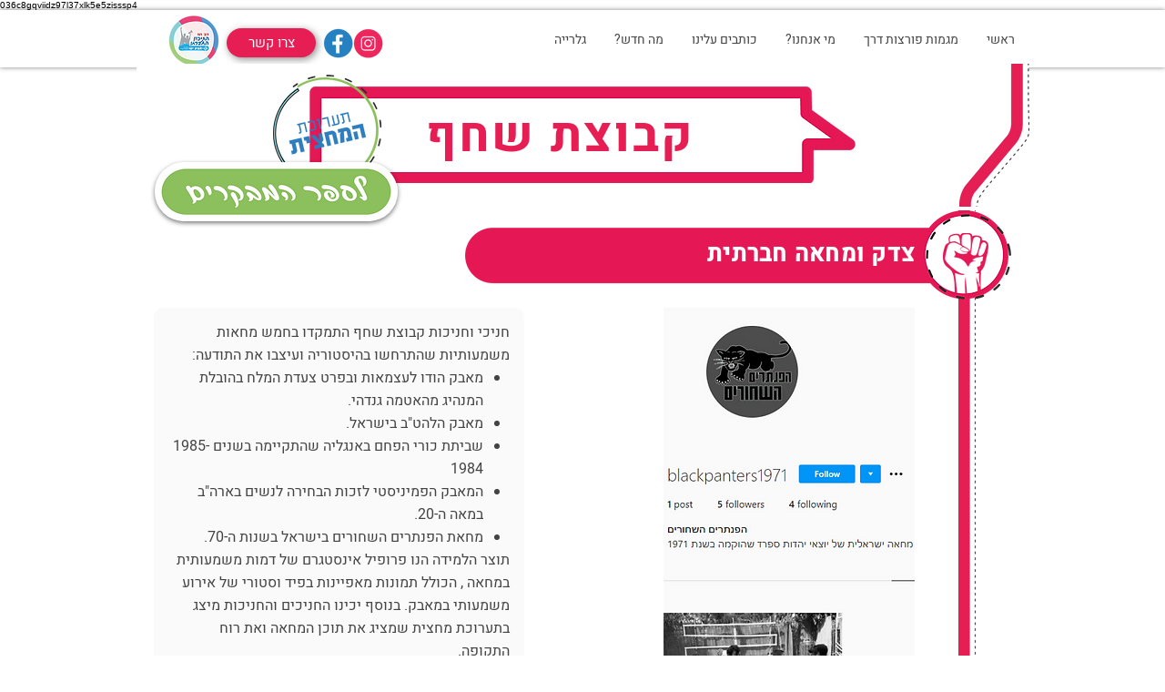

--- FILE ---
content_type: text/html; charset=UTF-8
request_url: https://www.hevrati-tlv.com/copy-of-%D7%93%D7%A3-%D7%A7%D7%A9%D7%AA
body_size: 144065
content:
<!DOCTYPE html>
<html lang="he">
<head>
  
  <!-- SEO Tags -->
  <title>דף שחף | תיכון חברתי ת&quot;א-יפו</title>
  <link rel="canonical" href="https://www.hevrati-tlv.com/copy-of-%D7%93%D7%A3-%D7%A7%D7%A9%D7%AA"/>
  <meta property="og:title" content="דף שחף | תיכון חברתי ת&quot;א-יפו"/>
  <meta property="og:image" content="https://static.wixstatic.com/media/edf6eb_1dcfbb0c931e471e8fcd666132b3b1f1%7Emv2.png/v1/fit/w_2500,h_1330,al_c/edf6eb_1dcfbb0c931e471e8fcd666132b3b1f1%7Emv2.png"/>
  <meta property="og:image:width" content="2500"/>
  <meta property="og:image:height" content="1330"/>
  <meta property="og:url" content="https://www.hevrati-tlv.com/copy-of-%D7%93%D7%A3-%D7%A7%D7%A9%D7%AA"/>
  <meta property="og:site_name" content="תיכון חברתי ת&quot;א-יפו"/>
  <meta property="og:type" content="website"/>
  <meta name="fb_admins_meta_tag" content="HevratiTLV"/>
  <meta name="google-site-verification" content="RdgMKQv9vnNUl1r1tiyNw02vUDbRfSHdcIr0Yw0jZzA"/>
  <meta property="fb:admins" content="HevratiTLV"/>
  <meta name="twitter:card" content="summary_large_image"/>
  <meta name="twitter:title" content="דף שחף | תיכון חברתי ת&quot;א-יפו"/>
  <meta name="twitter:image" content="https://static.wixstatic.com/media/edf6eb_1dcfbb0c931e471e8fcd666132b3b1f1%7Emv2.png/v1/fit/w_2500,h_1330,al_c/edf6eb_1dcfbb0c931e471e8fcd666132b3b1f1%7Emv2.png"/>

  
  <meta charset='utf-8'>
  <meta name="viewport" content="width=device-width, initial-scale=1" id="wixDesktopViewport" />
  <meta http-equiv="X-UA-Compatible" content="IE=edge">
  <meta name="generator" content="Wix.com Website Builder"/>

  <link rel="icon" sizes="192x192" href="https://static.wixstatic.com/media/edf6eb_1dcfbb0c931e471e8fcd666132b3b1f1%7Emv2.png/v1/fill/w_192%2Ch_192%2Clg_1%2Cusm_0.66_1.00_0.01/edf6eb_1dcfbb0c931e471e8fcd666132b3b1f1%7Emv2.png" type="image/png"/>
  <link rel="shortcut icon" href="https://static.wixstatic.com/media/edf6eb_1dcfbb0c931e471e8fcd666132b3b1f1%7Emv2.png/v1/fill/w_192%2Ch_192%2Clg_1%2Cusm_0.66_1.00_0.01/edf6eb_1dcfbb0c931e471e8fcd666132b3b1f1%7Emv2.png" type="image/png"/>
  <link rel="apple-touch-icon" href="https://static.wixstatic.com/media/edf6eb_1dcfbb0c931e471e8fcd666132b3b1f1%7Emv2.png/v1/fill/w_180%2Ch_180%2Clg_1%2Cusm_0.66_1.00_0.01/edf6eb_1dcfbb0c931e471e8fcd666132b3b1f1%7Emv2.png" type="image/png"/>

  <!-- Safari Pinned Tab Icon -->
  <!-- <link rel="mask-icon" href="https://static.wixstatic.com/media/edf6eb_1dcfbb0c931e471e8fcd666132b3b1f1%7Emv2.png/v1/fill/w_192%2Ch_192%2Clg_1%2Cusm_0.66_1.00_0.01/edf6eb_1dcfbb0c931e471e8fcd666132b3b1f1%7Emv2.png"> -->

  <!-- Original trials -->
  


  <!-- Segmenter Polyfill -->
  <script>
    if (!window.Intl || !window.Intl.Segmenter) {
      (function() {
        var script = document.createElement('script');
        script.src = 'https://static.parastorage.com/unpkg/@formatjs/intl-segmenter@11.7.10/polyfill.iife.js';
        document.head.appendChild(script);
      })();
    }
  </script>

  <!-- Legacy Polyfills -->
  <script nomodule="" src="https://static.parastorage.com/unpkg/core-js-bundle@3.2.1/minified.js"></script>
  <script nomodule="" src="https://static.parastorage.com/unpkg/focus-within-polyfill@5.0.9/dist/focus-within-polyfill.js"></script>

  <!-- Performance API Polyfills -->
  <script>
  (function () {
    var noop = function noop() {};
    if ("performance" in window === false) {
      window.performance = {};
    }
    window.performance.mark = performance.mark || noop;
    window.performance.measure = performance.measure || noop;
    if ("now" in window.performance === false) {
      var nowOffset = Date.now();
      if (performance.timing && performance.timing.navigationStart) {
        nowOffset = performance.timing.navigationStart;
      }
      window.performance.now = function now() {
        return Date.now() - nowOffset;
      };
    }
  })();
  </script>

  <!-- Globals Definitions -->
  <script>
    (function () {
      var now = Date.now()
      window.initialTimestamps = {
        initialTimestamp: now,
        initialRequestTimestamp: Math.round(performance.timeOrigin ? performance.timeOrigin : now - performance.now())
      }

      window.thunderboltTag = "libs-releases-GA-local"
      window.thunderboltVersion = "1.16780.0"
    })();
  </script>

  <!-- Essential Viewer Model -->
  <script type="application/json" id="wix-essential-viewer-model">{"fleetConfig":{"fleetName":"thunderbolt-seo-renderer","type":"GA","code":0},"mode":{"qa":false,"enableTestApi":false,"debug":false,"ssrIndicator":false,"ssrOnly":false,"siteAssetsFallback":"enable","versionIndicator":false},"componentsLibrariesTopology":[{"artifactId":"editor-elements","namespace":"wixui","url":"https:\/\/static.parastorage.com\/services\/editor-elements\/1.14853.0"},{"artifactId":"editor-elements","namespace":"dsgnsys","url":"https:\/\/static.parastorage.com\/services\/editor-elements\/1.14853.0"}],"siteFeaturesConfigs":{"sessionManager":{"isRunningInDifferentSiteContext":false}},"language":{"userLanguage":"he"},"siteAssets":{"clientTopology":{"mediaRootUrl":"https:\/\/static.wixstatic.com","staticMediaUrl":"https:\/\/static.wixstatic.com\/media","moduleRepoUrl":"https:\/\/static.parastorage.com\/unpkg","fileRepoUrl":"https:\/\/static.parastorage.com\/services","viewerAppsUrl":"https:\/\/viewer-apps.parastorage.com","viewerAssetsUrl":"https:\/\/viewer-assets.parastorage.com","siteAssetsUrl":"https:\/\/siteassets.parastorage.com","pageJsonServerUrls":["https:\/\/pages.parastorage.com","https:\/\/staticorigin.wixstatic.com","https:\/\/www.hevrati-tlv.com","https:\/\/fallback.wix.com\/wix-html-editor-pages-webapp\/page"],"pathOfTBModulesInFileRepoForFallback":"wix-thunderbolt\/dist\/"}},"siteFeatures":["accessibility","appMonitoring","assetsLoader","businessLogger","captcha","clickHandlerRegistrar","codeEmbed","commonConfig","componentsLoader","componentsRegistry","consentPolicy","cyclicTabbing","domSelectors","environmentWixCodeSdk","environment","lightbox","locationWixCodeSdk","mpaNavigation","navigationManager","navigationPhases","ooi","pages","panorama","protectedPages","renderer","reporter","routerFetch","router","scrollRestoration","seoWixCodeSdk","seo","sessionManager","siteMembersWixCodeSdk","siteMembers","siteScrollBlocker","siteWixCodeSdk","speculationRules","ssrCache","stores","structureApi","thunderboltInitializer","tpaCommons","translations","usedPlatformApis","warmupData","windowMessageRegistrar","windowWixCodeSdk","wixCustomElementComponent","wixEmbedsApi","componentsReact","platform"],"site":{"externalBaseUrl":"https:\/\/www.hevrati-tlv.com","isSEO":true},"media":{"staticMediaUrl":"https:\/\/static.wixstatic.com\/media","mediaRootUrl":"https:\/\/static.wixstatic.com\/","staticVideoUrl":"https:\/\/video.wixstatic.com\/"},"requestUrl":"https:\/\/www.hevrati-tlv.com\/copy-of-%D7%93%D7%A3-%D7%A7%D7%A9%D7%AA","rollout":{"siteAssetsVersionsRollout":false,"isDACRollout":0,"isTBRollout":false},"commonConfig":{"brand":"wix","host":"VIEWER","bsi":"","consentPolicy":{},"consentPolicyHeader":{},"siteRevision":"911","renderingFlow":"NONE","language":"he","locale":"he-il"},"interactionSampleRatio":0.01,"dynamicModelUrl":"https:\/\/www.hevrati-tlv.com\/_api\/v2\/dynamicmodel","accessTokensUrl":"https:\/\/www.hevrati-tlv.com\/_api\/v1\/access-tokens","isExcludedFromSecurityExperiments":false,"experiments":{"specs.thunderbolt.hardenFetchAndXHR":true,"specs.thunderbolt.securityExperiments":true}}</script>
  <script>window.viewerModel = JSON.parse(document.getElementById('wix-essential-viewer-model').textContent)</script>

  <script>
    window.commonConfig = viewerModel.commonConfig
  </script>

  
  <!-- BEGIN handleAccessTokens bundle -->

  <script data-url="https://static.parastorage.com/services/wix-thunderbolt/dist/handleAccessTokens.inline.4f2f9a53.bundle.min.js">(()=>{"use strict";function e(e){let{context:o,property:r,value:n,enumerable:i=!0}=e,c=e.get,l=e.set;if(!r||void 0===n&&!c&&!l)return new Error("property and value are required");let a=o||globalThis,s=a?.[r],u={};if(void 0!==n)u.value=n;else{if(c){let e=t(c);e&&(u.get=e)}if(l){let e=t(l);e&&(u.set=e)}}let p={...u,enumerable:i||!1,configurable:!1};void 0!==n&&(p.writable=!1);try{Object.defineProperty(a,r,p)}catch(e){return e instanceof TypeError?s:e}return s}function t(e,t){return"function"==typeof e?e:!0===e?.async&&"function"==typeof e.func?t?async function(t){return e.func(t)}:async function(){return e.func()}:"function"==typeof e?.func?e.func:void 0}try{e({property:"strictDefine",value:e})}catch{}try{e({property:"defineStrictObject",value:r})}catch{}try{e({property:"defineStrictMethod",value:n})}catch{}var o=["toString","toLocaleString","valueOf","constructor","prototype"];function r(t){let{context:n,property:c,propertiesToExclude:l=[],skipPrototype:a=!1,hardenPrototypePropertiesToExclude:s=[]}=t;if(!c)return new Error("property is required");let u=(n||globalThis)[c],p={},f=i(n,c);u&&("object"==typeof u||"function"==typeof u)&&Reflect.ownKeys(u).forEach(t=>{if(!l.includes(t)&&!o.includes(t)){let o=i(u,t);if(o&&(o.writable||o.configurable)){let{value:r,get:n,set:i,enumerable:c=!1}=o,l={};void 0!==r?l.value=r:n?l.get=n:i&&(l.set=i);try{let o=e({context:u,property:t,...l,enumerable:c});p[t]=o}catch(e){if(!(e instanceof TypeError))throw e;try{p[t]=o.value||o.get||o.set}catch{}}}}});let d={originalObject:u,originalProperties:p};if(!a&&void 0!==u?.prototype){let e=r({context:u,property:"prototype",propertiesToExclude:s,skipPrototype:!0});e instanceof Error||(d.originalPrototype=e?.originalObject,d.originalPrototypeProperties=e?.originalProperties)}return e({context:n,property:c,value:u,enumerable:f?.enumerable}),d}function n(t,o){let r=(o||globalThis)[t],n=i(o||globalThis,t);return r&&n&&(n.writable||n.configurable)?(Object.freeze(r),e({context:globalThis,property:t,value:r})):r}function i(e,t){if(e&&t)try{return Reflect.getOwnPropertyDescriptor(e,t)}catch{return}}function c(e){if("string"!=typeof e)return e;try{return decodeURIComponent(e).toLowerCase().trim()}catch{return e.toLowerCase().trim()}}function l(e,t){let o="";if("string"==typeof e)o=e.split("=")[0]?.trim()||"";else{if(!e||"string"!=typeof e.name)return!1;o=e.name}return t.has(c(o)||"")}function a(e,t){let o;return o="string"==typeof e?e.split(";").map(e=>e.trim()).filter(e=>e.length>0):e||[],o.filter(e=>!l(e,t))}var s=null;function u(){return null===s&&(s=typeof Document>"u"?void 0:Object.getOwnPropertyDescriptor(Document.prototype,"cookie")),s}function p(t,o){if(!globalThis?.cookieStore)return;let r=globalThis.cookieStore.get.bind(globalThis.cookieStore),n=globalThis.cookieStore.getAll.bind(globalThis.cookieStore),i=globalThis.cookieStore.set.bind(globalThis.cookieStore),c=globalThis.cookieStore.delete.bind(globalThis.cookieStore);return e({context:globalThis.CookieStore.prototype,property:"get",value:async function(e){return l(("string"==typeof e?e:e.name)||"",t)?null:r.call(this,e)},enumerable:!0}),e({context:globalThis.CookieStore.prototype,property:"getAll",value:async function(){return a(await n.apply(this,Array.from(arguments)),t)},enumerable:!0}),e({context:globalThis.CookieStore.prototype,property:"set",value:async function(){let e=Array.from(arguments);if(!l(1===e.length?e[0].name:e[0],t))return i.apply(this,e);o&&console.warn(o)},enumerable:!0}),e({context:globalThis.CookieStore.prototype,property:"delete",value:async function(){let e=Array.from(arguments);if(!l(1===e.length?e[0].name:e[0],t))return c.apply(this,e)},enumerable:!0}),e({context:globalThis.cookieStore,property:"prototype",value:globalThis.CookieStore.prototype,enumerable:!1}),e({context:globalThis,property:"cookieStore",value:globalThis.cookieStore,enumerable:!0}),{get:r,getAll:n,set:i,delete:c}}var f=["TextEncoder","TextDecoder","XMLHttpRequestEventTarget","EventTarget","URL","JSON","Reflect","Object","Array","Map","Set","WeakMap","WeakSet","Promise","Symbol","Error"],d=["addEventListener","removeEventListener","dispatchEvent","encodeURI","encodeURIComponent","decodeURI","decodeURIComponent"];const y=(e,t)=>{try{const o=t?t.get.call(document):document.cookie;return o.split(";").map(e=>e.trim()).filter(t=>t?.startsWith(e))[0]?.split("=")[1]}catch(e){return""}},g=(e="",t="",o="/")=>`${e}=; ${t?`domain=${t};`:""} max-age=0; path=${o}; expires=Thu, 01 Jan 1970 00:00:01 GMT`;function m(){(function(){if("undefined"!=typeof window){const e=performance.getEntriesByType("navigation")[0];return"back_forward"===(e?.type||"")}return!1})()&&function(){const{counter:e}=function(){const e=b("getItem");if(e){const[t,o]=e.split("-"),r=o?parseInt(o,10):0;if(r>=3){const e=t?Number(t):0;if(Date.now()-e>6e4)return{counter:0}}return{counter:r}}return{counter:0}}();e<3?(!function(e=1){b("setItem",`${Date.now()}-${e}`)}(e+1),window.location.reload()):console.error("ATS: Max reload attempts reached")}()}function b(e,t){try{return sessionStorage[e]("reload",t||"")}catch(e){console.error("ATS: Error calling sessionStorage:",e)}}const h="client-session-bind",v="sec-fetch-unsupported",{experiments:w}=window.viewerModel,T=[h,"client-binding",v,"svSession","smSession","server-session-bind","wixSession2","wixSession3"].map(e=>e.toLowerCase()),{cookie:S}=function(t,o){let r=new Set(t);return e({context:document,property:"cookie",set:{func:e=>function(e,t,o,r){let n=u(),i=c(t.split(";")[0]||"")||"";[...o].every(e=>!i.startsWith(e.toLowerCase()))&&n?.set?n.set.call(e,t):r&&console.warn(r)}(document,e,r,o)},get:{func:()=>function(e,t){let o=u();if(!o?.get)throw new Error("Cookie descriptor or getter not available");return a(o.get.call(e),t).join("; ")}(document,r)},enumerable:!0}),{cookieStore:p(r,o),cookie:u()}}(T),k="tbReady",x="security_overrideGlobals",{experiments:E,siteFeaturesConfigs:C,accessTokensUrl:P}=window.viewerModel,R=P,M={},O=(()=>{const e=y(h,S);if(w["specs.thunderbolt.browserCacheReload"]){y(v,S)||e?b("removeItem"):m()}return(()=>{const e=g(h),t=g(h,location.hostname);S.set.call(document,e),S.set.call(document,t)})(),e})();O&&(M["client-binding"]=O);const D=fetch;addEventListener(k,function e(t){const{logger:o}=t.detail;try{window.tb.init({fetch:D,fetchHeaders:M})}catch(e){const t=new Error("TB003");o.meter(`${x}_${t.message}`,{paramsOverrides:{errorType:x,eventString:t.message}}),window?.viewerModel?.mode.debug&&console.error(e)}finally{removeEventListener(k,e)}}),E["specs.thunderbolt.hardenFetchAndXHR"]||(window.fetchDynamicModel=()=>C.sessionManager.isRunningInDifferentSiteContext?Promise.resolve({}):fetch(R,{credentials:"same-origin",headers:M}).then(function(e){if(!e.ok)throw new Error(`[${e.status}]${e.statusText}`);return e.json()}),window.dynamicModelPromise=window.fetchDynamicModel())})();
//# sourceMappingURL=https://static.parastorage.com/services/wix-thunderbolt/dist/handleAccessTokens.inline.4f2f9a53.bundle.min.js.map</script>

<!-- END handleAccessTokens bundle -->

<!-- BEGIN overrideGlobals bundle -->

<script data-url="https://static.parastorage.com/services/wix-thunderbolt/dist/overrideGlobals.inline.ec13bfcf.bundle.min.js">(()=>{"use strict";function e(e){let{context:r,property:o,value:n,enumerable:i=!0}=e,c=e.get,a=e.set;if(!o||void 0===n&&!c&&!a)return new Error("property and value are required");let l=r||globalThis,u=l?.[o],s={};if(void 0!==n)s.value=n;else{if(c){let e=t(c);e&&(s.get=e)}if(a){let e=t(a);e&&(s.set=e)}}let p={...s,enumerable:i||!1,configurable:!1};void 0!==n&&(p.writable=!1);try{Object.defineProperty(l,o,p)}catch(e){return e instanceof TypeError?u:e}return u}function t(e,t){return"function"==typeof e?e:!0===e?.async&&"function"==typeof e.func?t?async function(t){return e.func(t)}:async function(){return e.func()}:"function"==typeof e?.func?e.func:void 0}try{e({property:"strictDefine",value:e})}catch{}try{e({property:"defineStrictObject",value:o})}catch{}try{e({property:"defineStrictMethod",value:n})}catch{}var r=["toString","toLocaleString","valueOf","constructor","prototype"];function o(t){let{context:n,property:c,propertiesToExclude:a=[],skipPrototype:l=!1,hardenPrototypePropertiesToExclude:u=[]}=t;if(!c)return new Error("property is required");let s=(n||globalThis)[c],p={},f=i(n,c);s&&("object"==typeof s||"function"==typeof s)&&Reflect.ownKeys(s).forEach(t=>{if(!a.includes(t)&&!r.includes(t)){let r=i(s,t);if(r&&(r.writable||r.configurable)){let{value:o,get:n,set:i,enumerable:c=!1}=r,a={};void 0!==o?a.value=o:n?a.get=n:i&&(a.set=i);try{let r=e({context:s,property:t,...a,enumerable:c});p[t]=r}catch(e){if(!(e instanceof TypeError))throw e;try{p[t]=r.value||r.get||r.set}catch{}}}}});let d={originalObject:s,originalProperties:p};if(!l&&void 0!==s?.prototype){let e=o({context:s,property:"prototype",propertiesToExclude:u,skipPrototype:!0});e instanceof Error||(d.originalPrototype=e?.originalObject,d.originalPrototypeProperties=e?.originalProperties)}return e({context:n,property:c,value:s,enumerable:f?.enumerable}),d}function n(t,r){let o=(r||globalThis)[t],n=i(r||globalThis,t);return o&&n&&(n.writable||n.configurable)?(Object.freeze(o),e({context:globalThis,property:t,value:o})):o}function i(e,t){if(e&&t)try{return Reflect.getOwnPropertyDescriptor(e,t)}catch{return}}function c(e){if("string"!=typeof e)return e;try{return decodeURIComponent(e).toLowerCase().trim()}catch{return e.toLowerCase().trim()}}function a(e,t){return e instanceof Headers?e.forEach((r,o)=>{l(o,t)||e.delete(o)}):Object.keys(e).forEach(r=>{l(r,t)||delete e[r]}),e}function l(e,t){return!t.has(c(e)||"")}function u(e,t){let r=!0,o=function(e){let t,r;if(globalThis.Request&&e instanceof Request)t=e.url;else{if("function"!=typeof e?.toString)throw new Error("Unsupported type for url");t=e.toString()}try{return new URL(t).pathname}catch{return r=t.replace(/#.+/gi,"").split("?").shift(),r.startsWith("/")?r:`/${r}`}}(e),n=c(o);return n&&t.some(e=>n.includes(e))&&(r=!1),r}function s(t,r,o){let n=fetch,i=XMLHttpRequest,c=new Set(r);function s(){let e=new i,r=e.open,n=e.setRequestHeader;return e.open=function(){let n=Array.from(arguments),i=n[1];if(n.length<2||u(i,t))return r.apply(e,n);throw new Error(o||`Request not allowed for path ${i}`)},e.setRequestHeader=function(t,r){l(decodeURIComponent(t),c)&&n.call(e,t,r)},e}return e({property:"fetch",value:function(){let e=function(e,t){return globalThis.Request&&e[0]instanceof Request&&e[0]?.headers?a(e[0].headers,t):e[1]?.headers&&a(e[1].headers,t),e}(arguments,c);return u(arguments[0],t)?n.apply(globalThis,Array.from(e)):new Promise((e,t)=>{t(new Error(o||`Request not allowed for path ${arguments[0]}`))})},enumerable:!0}),e({property:"XMLHttpRequest",value:s,enumerable:!0}),Object.keys(i).forEach(e=>{s[e]=i[e]}),{fetch:n,XMLHttpRequest:i}}var p=["TextEncoder","TextDecoder","XMLHttpRequestEventTarget","EventTarget","URL","JSON","Reflect","Object","Array","Map","Set","WeakMap","WeakSet","Promise","Symbol","Error"],f=["addEventListener","removeEventListener","dispatchEvent","encodeURI","encodeURIComponent","decodeURI","decodeURIComponent"];const d=function(){let t=globalThis.open,r=document.open;function o(e,r,o){let n="string"!=typeof e,i=t.call(window,e,r,o);return n||e&&function(e){return e.startsWith("//")&&/(?:[a-z0-9](?:[a-z0-9-]{0,61}[a-z0-9])?\.)+[a-z0-9][a-z0-9-]{0,61}[a-z0-9]/g.test(`${location.protocol}:${e}`)&&(e=`${location.protocol}${e}`),!e.startsWith("http")||new URL(e).hostname===location.hostname}(e)?{}:i}return e({property:"open",value:o,context:globalThis,enumerable:!0}),e({property:"open",value:function(e,t,n){return e?o(e,t,n):r.call(document,e||"",t||"",n||"")},context:document,enumerable:!0}),{open:t,documentOpen:r}},y=function(){let t=document.createElement,r=Element.prototype.setAttribute,o=Element.prototype.setAttributeNS;return e({property:"createElement",context:document,value:function(n,i){let a=t.call(document,n,i);if("iframe"===c(n)){e({property:"srcdoc",context:a,get:()=>"",set:()=>{console.warn("`srcdoc` is not allowed in iframe elements.")}});let t=function(e,t){"srcdoc"!==e.toLowerCase()?r.call(a,e,t):console.warn("`srcdoc` attribute is not allowed to be set.")},n=function(e,t,r){"srcdoc"!==t.toLowerCase()?o.call(a,e,t,r):console.warn("`srcdoc` attribute is not allowed to be set.")};a.setAttribute=t,a.setAttributeNS=n}return a},enumerable:!0}),{createElement:t,setAttribute:r,setAttributeNS:o}},m=["client-binding"],b=["/_api/v1/access-tokens","/_api/v2/dynamicmodel","/_api/one-app-session-web/v3/businesses"],h=function(){let t=setTimeout,r=setInterval;return o("setTimeout",0,globalThis),o("setInterval",0,globalThis),{setTimeout:t,setInterval:r};function o(t,r,o){let n=o||globalThis,i=n[t];if(!i||"function"!=typeof i)throw new Error(`Function ${t} not found or is not a function`);e({property:t,value:function(){let e=Array.from(arguments);if("string"!=typeof e[r])return i.apply(n,e);console.warn(`Calling ${t} with a String Argument at index ${r} is not allowed`)},context:o,enumerable:!0})}},v=function(){if(navigator&&"serviceWorker"in navigator){let t=navigator.serviceWorker.register;return e({context:navigator.serviceWorker,property:"register",value:function(){console.log("Service worker registration is not allowed")},enumerable:!0}),{register:t}}return{}};performance.mark("overrideGlobals started");const{isExcludedFromSecurityExperiments:g,experiments:w}=window.viewerModel,E=!g&&w["specs.thunderbolt.securityExperiments"];try{d(),E&&y(),w["specs.thunderbolt.hardenFetchAndXHR"]&&E&&s(b,m),v(),(e=>{let t=[],r=[];r=r.concat(["TextEncoder","TextDecoder"]),e&&(r=r.concat(["XMLHttpRequestEventTarget","EventTarget"])),r=r.concat(["URL","JSON"]),e&&(t=t.concat(["addEventListener","removeEventListener"])),t=t.concat(["encodeURI","encodeURIComponent","decodeURI","decodeURIComponent"]),r=r.concat(["String","Number"]),e&&r.push("Object"),r=r.concat(["Reflect"]),t.forEach(e=>{n(e),["addEventListener","removeEventListener"].includes(e)&&n(e,document)}),r.forEach(e=>{o({property:e})})})(E),E&&h()}catch(e){window?.viewerModel?.mode.debug&&console.error(e);const t=new Error("TB006");window.fedops?.reportError(t,"security_overrideGlobals"),window.Sentry?window.Sentry.captureException(t):globalThis.defineStrictProperty("sentryBuffer",[t],window,!1)}performance.mark("overrideGlobals ended")})();
//# sourceMappingURL=https://static.parastorage.com/services/wix-thunderbolt/dist/overrideGlobals.inline.ec13bfcf.bundle.min.js.map</script>

<!-- END overrideGlobals bundle -->


  
  <script>
    window.commonConfig = viewerModel.commonConfig

	
  </script>

  <!-- Initial CSS -->
  <style data-url="https://static.parastorage.com/services/wix-thunderbolt/dist/main.347af09f.min.css">@keyframes slide-horizontal-new{0%{transform:translateX(100%)}}@keyframes slide-horizontal-old{80%{opacity:1}to{opacity:0;transform:translateX(-100%)}}@keyframes slide-vertical-new{0%{transform:translateY(-100%)}}@keyframes slide-vertical-old{80%{opacity:1}to{opacity:0;transform:translateY(100%)}}@keyframes out-in-new{0%{opacity:0}}@keyframes out-in-old{to{opacity:0}}:root:active-view-transition{view-transition-name:none}::view-transition{pointer-events:none}:root:active-view-transition::view-transition-new(page-group),:root:active-view-transition::view-transition-old(page-group){animation-duration:.6s;cursor:wait;pointer-events:all}:root:active-view-transition-type(SlideHorizontal)::view-transition-old(page-group){animation:slide-horizontal-old .6s cubic-bezier(.83,0,.17,1) forwards;mix-blend-mode:normal}:root:active-view-transition-type(SlideHorizontal)::view-transition-new(page-group){animation:slide-horizontal-new .6s cubic-bezier(.83,0,.17,1) backwards;mix-blend-mode:normal}:root:active-view-transition-type(SlideVertical)::view-transition-old(page-group){animation:slide-vertical-old .6s cubic-bezier(.83,0,.17,1) forwards;mix-blend-mode:normal}:root:active-view-transition-type(SlideVertical)::view-transition-new(page-group){animation:slide-vertical-new .6s cubic-bezier(.83,0,.17,1) backwards;mix-blend-mode:normal}:root:active-view-transition-type(OutIn)::view-transition-old(page-group){animation:out-in-old .35s cubic-bezier(.22,1,.36,1) forwards}:root:active-view-transition-type(OutIn)::view-transition-new(page-group){animation:out-in-new .35s cubic-bezier(.64,0,.78,0) .35s backwards}@media(prefers-reduced-motion:reduce){::view-transition-group(*),::view-transition-new(*),::view-transition-old(*){animation:none!important}}body,html{background:transparent;border:0;margin:0;outline:0;padding:0;vertical-align:baseline}body{--scrollbar-width:0px;font-family:Arial,Helvetica,sans-serif;font-size:10px}body,html{height:100%}body{overflow-x:auto;overflow-y:scroll}body:not(.responsive) #site-root{min-width:var(--site-width);width:100%}body:not([data-js-loaded]) [data-hide-prejs]{visibility:hidden}interact-element{display:contents}#SITE_CONTAINER{position:relative}:root{--one-unit:1vw;--section-max-width:9999px;--spx-stopper-max:9999px;--spx-stopper-min:0px;--browser-zoom:1}@supports(-webkit-appearance:none) and (stroke-color:transparent){:root{--safari-sticky-fix:opacity;--experimental-safari-sticky-fix:translateZ(0)}}@supports(container-type:inline-size){:root{--one-unit:1cqw}}[id^=oldHoverBox-]{mix-blend-mode:plus-lighter;transition:opacity .5s ease,visibility .5s ease}[data-mesh-id$=inlineContent-gridContainer]:has(>[id^=oldHoverBox-]){isolation:isolate}</style>
<style data-url="https://static.parastorage.com/services/wix-thunderbolt/dist/main.renderer.9cb0985f.min.css">a,abbr,acronym,address,applet,b,big,blockquote,button,caption,center,cite,code,dd,del,dfn,div,dl,dt,em,fieldset,font,footer,form,h1,h2,h3,h4,h5,h6,header,i,iframe,img,ins,kbd,label,legend,li,nav,object,ol,p,pre,q,s,samp,section,small,span,strike,strong,sub,sup,table,tbody,td,tfoot,th,thead,title,tr,tt,u,ul,var{background:transparent;border:0;margin:0;outline:0;padding:0;vertical-align:baseline}input,select,textarea{box-sizing:border-box;font-family:Helvetica,Arial,sans-serif}ol,ul{list-style:none}blockquote,q{quotes:none}ins{text-decoration:none}del{text-decoration:line-through}table{border-collapse:collapse;border-spacing:0}a{cursor:pointer;text-decoration:none}.testStyles{overflow-y:hidden}.reset-button{-webkit-appearance:none;background:none;border:0;color:inherit;font:inherit;line-height:normal;outline:0;overflow:visible;padding:0;-webkit-user-select:none;-moz-user-select:none;-ms-user-select:none}:focus{outline:none}body.device-mobile-optimized:not(.disable-site-overflow){overflow-x:hidden;overflow-y:scroll}body.device-mobile-optimized:not(.responsive) #SITE_CONTAINER{margin-left:auto;margin-right:auto;overflow-x:visible;position:relative;width:320px}body.device-mobile-optimized:not(.responsive):not(.blockSiteScrolling) #SITE_CONTAINER{margin-top:0}body.device-mobile-optimized>*{max-width:100%!important}body.device-mobile-optimized #site-root{overflow-x:hidden;overflow-y:hidden}@supports(overflow:clip){body.device-mobile-optimized #site-root{overflow-x:clip;overflow-y:clip}}body.device-mobile-non-optimized #SITE_CONTAINER #site-root{overflow-x:clip;overflow-y:clip}body.device-mobile-non-optimized.fullScreenMode{background-color:#5f6360}body.device-mobile-non-optimized.fullScreenMode #MOBILE_ACTIONS_MENU,body.device-mobile-non-optimized.fullScreenMode #SITE_BACKGROUND,body.device-mobile-non-optimized.fullScreenMode #site-root,body.fullScreenMode #WIX_ADS{visibility:hidden}body.fullScreenMode{overflow-x:hidden!important;overflow-y:hidden!important}body.fullScreenMode.device-mobile-optimized #TINY_MENU{opacity:0;pointer-events:none}body.fullScreenMode-scrollable.device-mobile-optimized{overflow-x:hidden!important;overflow-y:auto!important}body.fullScreenMode-scrollable.device-mobile-optimized #masterPage,body.fullScreenMode-scrollable.device-mobile-optimized #site-root{overflow-x:hidden!important;overflow-y:hidden!important}body.fullScreenMode-scrollable.device-mobile-optimized #SITE_BACKGROUND,body.fullScreenMode-scrollable.device-mobile-optimized #masterPage{height:auto!important}body.fullScreenMode-scrollable.device-mobile-optimized #masterPage.mesh-layout{height:0!important}body.blockSiteScrolling,body.siteScrollingBlocked{position:fixed;width:100%}body.blockSiteScrolling #SITE_CONTAINER{margin-top:calc(var(--blocked-site-scroll-margin-top)*-1)}#site-root{margin:0 auto;min-height:100%;position:relative;top:var(--wix-ads-height)}#site-root img:not([src]){visibility:hidden}#site-root svg img:not([src]){visibility:visible}.auto-generated-link{color:inherit}#SCROLL_TO_BOTTOM,#SCROLL_TO_TOP{height:0}.has-click-trigger{cursor:pointer}.fullScreenOverlay{bottom:0;display:flex;justify-content:center;left:0;overflow-y:hidden;position:fixed;right:0;top:-60px;z-index:1005}.fullScreenOverlay>.fullScreenOverlayContent{bottom:0;left:0;margin:0 auto;overflow:hidden;position:absolute;right:0;top:60px;transform:translateZ(0)}[data-mesh-id$=centeredContent],[data-mesh-id$=form],[data-mesh-id$=inlineContent]{pointer-events:none;position:relative}[data-mesh-id$=-gridWrapper],[data-mesh-id$=-rotated-wrapper]{pointer-events:none}[data-mesh-id$=-gridContainer]>*,[data-mesh-id$=-rotated-wrapper]>*,[data-mesh-id$=inlineContent]>:not([data-mesh-id$=-gridContainer]){pointer-events:auto}.device-mobile-optimized #masterPage.mesh-layout #SOSP_CONTAINER_CUSTOM_ID{grid-area:2/1/3/2;-ms-grid-row:2;position:relative}#masterPage.mesh-layout{-ms-grid-rows:max-content max-content min-content max-content;-ms-grid-columns:100%;align-items:start;display:-ms-grid;display:grid;grid-template-columns:100%;grid-template-rows:max-content max-content min-content max-content;justify-content:stretch}#masterPage.mesh-layout #PAGES_CONTAINER,#masterPage.mesh-layout #SITE_FOOTER-placeholder,#masterPage.mesh-layout #SITE_FOOTER_WRAPPER,#masterPage.mesh-layout #SITE_HEADER-placeholder,#masterPage.mesh-layout #SITE_HEADER_WRAPPER,#masterPage.mesh-layout #SOSP_CONTAINER_CUSTOM_ID[data-state~=mobileView],#masterPage.mesh-layout #soapAfterPagesContainer,#masterPage.mesh-layout #soapBeforePagesContainer{-ms-grid-row-align:start;-ms-grid-column-align:start;-ms-grid-column:1}#masterPage.mesh-layout #SITE_HEADER-placeholder,#masterPage.mesh-layout #SITE_HEADER_WRAPPER{grid-area:1/1/2/2;-ms-grid-row:1}#masterPage.mesh-layout #PAGES_CONTAINER,#masterPage.mesh-layout #soapAfterPagesContainer,#masterPage.mesh-layout #soapBeforePagesContainer{grid-area:3/1/4/2;-ms-grid-row:3}#masterPage.mesh-layout #soapAfterPagesContainer,#masterPage.mesh-layout #soapBeforePagesContainer{width:100%}#masterPage.mesh-layout #PAGES_CONTAINER{align-self:stretch}#masterPage.mesh-layout main#PAGES_CONTAINER{display:block}#masterPage.mesh-layout #SITE_FOOTER-placeholder,#masterPage.mesh-layout #SITE_FOOTER_WRAPPER{grid-area:4/1/5/2;-ms-grid-row:4}#masterPage.mesh-layout #SITE_PAGES,#masterPage.mesh-layout [data-mesh-id=PAGES_CONTAINERcenteredContent],#masterPage.mesh-layout [data-mesh-id=PAGES_CONTAINERinlineContent]{height:100%}#masterPage.mesh-layout.desktop>*{width:100%}#masterPage.mesh-layout #PAGES_CONTAINER,#masterPage.mesh-layout #SITE_FOOTER,#masterPage.mesh-layout #SITE_FOOTER_WRAPPER,#masterPage.mesh-layout #SITE_HEADER,#masterPage.mesh-layout #SITE_HEADER_WRAPPER,#masterPage.mesh-layout #SITE_PAGES,#masterPage.mesh-layout #masterPageinlineContent{position:relative}#masterPage.mesh-layout #SITE_HEADER{grid-area:1/1/2/2}#masterPage.mesh-layout #SITE_FOOTER{grid-area:4/1/5/2}#masterPage.mesh-layout.overflow-x-clip #SITE_FOOTER,#masterPage.mesh-layout.overflow-x-clip #SITE_HEADER{overflow-x:clip}[data-z-counter]{z-index:0}[data-z-counter="0"]{z-index:auto}.wixSiteProperties{-webkit-font-smoothing:antialiased;-moz-osx-font-smoothing:grayscale}:root{--wst-button-color-fill-primary:rgb(var(--color_48));--wst-button-color-border-primary:rgb(var(--color_49));--wst-button-color-text-primary:rgb(var(--color_50));--wst-button-color-fill-primary-hover:rgb(var(--color_51));--wst-button-color-border-primary-hover:rgb(var(--color_52));--wst-button-color-text-primary-hover:rgb(var(--color_53));--wst-button-color-fill-primary-disabled:rgb(var(--color_54));--wst-button-color-border-primary-disabled:rgb(var(--color_55));--wst-button-color-text-primary-disabled:rgb(var(--color_56));--wst-button-color-fill-secondary:rgb(var(--color_57));--wst-button-color-border-secondary:rgb(var(--color_58));--wst-button-color-text-secondary:rgb(var(--color_59));--wst-button-color-fill-secondary-hover:rgb(var(--color_60));--wst-button-color-border-secondary-hover:rgb(var(--color_61));--wst-button-color-text-secondary-hover:rgb(var(--color_62));--wst-button-color-fill-secondary-disabled:rgb(var(--color_63));--wst-button-color-border-secondary-disabled:rgb(var(--color_64));--wst-button-color-text-secondary-disabled:rgb(var(--color_65));--wst-color-fill-base-1:rgb(var(--color_36));--wst-color-fill-base-2:rgb(var(--color_37));--wst-color-fill-base-shade-1:rgb(var(--color_38));--wst-color-fill-base-shade-2:rgb(var(--color_39));--wst-color-fill-base-shade-3:rgb(var(--color_40));--wst-color-fill-accent-1:rgb(var(--color_41));--wst-color-fill-accent-2:rgb(var(--color_42));--wst-color-fill-accent-3:rgb(var(--color_43));--wst-color-fill-accent-4:rgb(var(--color_44));--wst-color-fill-background-primary:rgb(var(--color_11));--wst-color-fill-background-secondary:rgb(var(--color_12));--wst-color-text-primary:rgb(var(--color_15));--wst-color-text-secondary:rgb(var(--color_14));--wst-color-action:rgb(var(--color_18));--wst-color-disabled:rgb(var(--color_39));--wst-color-title:rgb(var(--color_45));--wst-color-subtitle:rgb(var(--color_46));--wst-color-line:rgb(var(--color_47));--wst-font-style-h2:var(--font_2);--wst-font-style-h3:var(--font_3);--wst-font-style-h4:var(--font_4);--wst-font-style-h5:var(--font_5);--wst-font-style-h6:var(--font_6);--wst-font-style-body-large:var(--font_7);--wst-font-style-body-medium:var(--font_8);--wst-font-style-body-small:var(--font_9);--wst-font-style-body-x-small:var(--font_10);--wst-color-custom-1:rgb(var(--color_13));--wst-color-custom-2:rgb(var(--color_16));--wst-color-custom-3:rgb(var(--color_17));--wst-color-custom-4:rgb(var(--color_19));--wst-color-custom-5:rgb(var(--color_20));--wst-color-custom-6:rgb(var(--color_21));--wst-color-custom-7:rgb(var(--color_22));--wst-color-custom-8:rgb(var(--color_23));--wst-color-custom-9:rgb(var(--color_24));--wst-color-custom-10:rgb(var(--color_25));--wst-color-custom-11:rgb(var(--color_26));--wst-color-custom-12:rgb(var(--color_27));--wst-color-custom-13:rgb(var(--color_28));--wst-color-custom-14:rgb(var(--color_29));--wst-color-custom-15:rgb(var(--color_30));--wst-color-custom-16:rgb(var(--color_31));--wst-color-custom-17:rgb(var(--color_32));--wst-color-custom-18:rgb(var(--color_33));--wst-color-custom-19:rgb(var(--color_34));--wst-color-custom-20:rgb(var(--color_35))}.wix-presets-wrapper{display:contents}</style>

  <meta name="format-detection" content="telephone=no">
  <meta name="skype_toolbar" content="skype_toolbar_parser_compatible">
  
  

  

  
      <!--pageHtmlEmbeds.head start-->
      <script type="wix/htmlEmbeds" id="pageHtmlEmbeds.head start"></script>
    
      <!-- Facebook Pixel Code -->
<script>
!function(f,b,e,v,n,t,s)
{if(f.fbq)return;n=f.fbq=function(){n.callMethod?
n.callMethod.apply(n,arguments):n.queue.push(arguments)};
if(!f._fbq)f._fbq=n;n.push=n;n.loaded=!0;n.version='2.0';
n.queue=[];t=b.createElement(e);t.async=!0;
t.src=v;s=b.getElementsByTagName(e)[0];
s.parentNode.insertBefore(t,s)}(window, document,'script',
'https://connect.facebook.net/en_US/fbevents.js');
fbq('init', '203325624328248');
fbq('track', 'PageView');
</script>
<noscript><img height="1" width="1" style="display:none"
src="https://www.facebook.com/tr?id=203325624328248&ev=PageView&noscript=1"
/></noscript>
<!-- End Facebook Pixel Code -->
    
      036c8gqviidz97l37xlk5e5zisssp4
    
      <script>
    !function(w, a) {
        let isInitializing = true;
        eventBuffer = [];
        w.dataLayer = w.dataLayer || [];
        function gtag(params){
            if (!params[Symbol.iterator]) {
                return;
            }
            
            if (isInitializing) {
                eventBuffer.push(...params);
            } else {
                Array.isArray(w.dataLayer) && w.dataLayer.push(...params);
            }
            
        }

        w.document.addEventListener("consentPolicyChanged", ({ detail }) => {
            setConsent('update', detail.policy);
            w.dataLayer.push({event: 'consentPolicyChanged'});
        });

        w.document.addEventListener("consentPolicyInitialized", ({ detail }) => {
            const config = w.wixTagManager?.getConfig();
            if (isInitializing && config && Object.keys(config).length) {
                onDoneInitilizing();
            }
        });

        w.addEventListener("TagManagerConfigSet", ({ detail }) => {
            if (isInitializing && w.consentPolicyManager?.initRan) {
                onDoneInitilizing();
            }
        });

        function onDoneInitilizing() {
            isInitializing = false;
            setConsent('default', evaluateConsentPolicy());
            w.dataLayer.push({'site_id': w.wixEmbedsAPI?.getMetaSiteId()});
            w.dataLayer.push({'gtm.start': new Date().getTime(),event:'gtm.js'});
            w.dataLayer.push({'developer_id.dYzMzMD': true});
            eventBuffer.forEach(args => gtag([args]));
        }

        function evaluateConsentPolicy() {
            const { gdprEnforcedGeo } = w.wixTagManager.getConfig();
            const { policy, defaultPolicy } = w.consentPolicyManager.getCurrentConsentPolicy();
            return defaultPolicy && gdprEnforcedGeo
                ? { ...policy, advertising: false, analytics: false }
                : policy
        }

        function setConsent(action, { advertising, analytics, functional, waitForUpdate }) {
            (function() {
                w.dataLayer.push(arguments);
            })('consent', action, {
                'ad_storage': advertising ? 'granted' : 'denied',
                'ad_user_data': advertising ? 'granted' : 'denied',
                'ad_personalization': advertising ? 'granted' : 'denied',
                'analytics_storage': analytics ? 'granted' : 'denied',
                'functionality_storage': functional ? 'granted' : 'denied',
                'personalization_storage': 'granted',
                'security_storage': 'granted',
                ...waitForUpdate ? { 'wait_for_update': waitForUpdate } : {}
            });
        }

        w[a] = (w[a] && w[a].filter(c => c.name !== 'googleTagManagerConsentMode')) || [];
        w[a].push({
            name: 'googleTagManagerConsentMode',
            report: gtag,
            config: {
                trackingId: 'GTM-NM872WP'
            }
        });

        (function(w,d,s,l,i){
            w[l]=w[l]||[];
            var f=d.getElementsByTagName(s)[0], j=d.createElement(s), dl=l!='dataLayer'?'&l='+l:'';
            j.async=true;
            j.src='https://www.googletagmanager.com/gtm.js?id='+i+dl;
            f.parentNode.insertBefore(j,f);
        })(window,document,'script','dataLayer','GTM-NM872WP');
    }(window,"promoteAnalyticsChannels")
</script>


    
      <script type="wix/htmlEmbeds" id="pageHtmlEmbeds.head end"></script>
      <!--pageHtmlEmbeds.head end-->
  

  <!-- head performance data start -->
  
  <!-- head performance data end -->
  

    


    
<style data-href="https://static.parastorage.com/services/editor-elements-library/dist/thunderbolt/rb_wixui.thunderbolt[DropDownMenu_SolidColorMenuButtonSkin].3c6b3073.min.css">._pfxlW{clip-path:inset(50%);height:24px;position:absolute;width:24px}._pfxlW:active,._pfxlW:focus{clip-path:unset;right:0;top:50%;transform:translateY(-50%)}._pfxlW.RG3k61{transform:translateY(-50%) rotate(180deg)}.I2NxvL,.ULfND1{box-sizing:border-box;height:100%;overflow:visible;position:relative;width:auto}.I2NxvL[data-state~=header] a,.I2NxvL[data-state~=header] div,[data-state~=header].ULfND1 a,[data-state~=header].ULfND1 div{cursor:default!important}.I2NxvL .piclkP,.ULfND1 .piclkP{display:inline-block;height:100%;width:100%}.ULfND1{--display:inline-block;background-color:transparent;cursor:pointer;display:var(--display);transition:var(--trans,background-color .4s ease 0s)}.ULfND1 .ktxcLB{border-left:1px solid rgba(var(--sep,var(--color_15,color_15)),var(--alpha-sep,1));padding:0 var(--pad,5px)}.ULfND1 .JghqhY{color:rgb(var(--txt,var(--color_15,color_15)));display:inline-block;font:var(--fnt,var(--font_1));padding:0 10px;transition:var(--trans2,color .4s ease 0s)}.ULfND1[data-listposition=left]{border-radius:var(--rd,10px);border-bottom-right-radius:0;border-top-right-radius:0}.ULfND1[data-listposition=left] .ktxcLB{border:0;border-left:none}.ULfND1[data-listposition=right]{border-radius:var(--rd,10px);border-bottom-left-radius:0;border-top-left-radius:0}.ULfND1[data-listposition=lonely]{border-radius:var(--rd,10px)}.ULfND1[data-listposition=lonely] .ktxcLB{border:0}.ULfND1[data-state~=drop]{background-color:transparent;display:block;transition:var(--trans,background-color .4s ease 0s);width:100%}.ULfND1[data-state~=drop] .ktxcLB{border:0;border-top:1px solid rgba(var(--sep,var(--color_15,color_15)),var(--alpha-sep,1));padding:0;width:auto}.ULfND1[data-state~=drop] .JghqhY{padding:0 .5em}.ULfND1[data-listposition=top]{border-radius:var(--rdDrop,10px);border-bottom-left-radius:0;border-bottom-right-radius:0}.ULfND1[data-listposition=top] .ktxcLB{border:0}.ULfND1[data-listposition=bottom]{border-radius:var(--rdDrop,10px);border-top-left-radius:0;border-top-right-radius:0}.ULfND1[data-listposition=dropLonely]{border-radius:var(--rdDrop,10px)}.ULfND1[data-listposition=dropLonely] .ktxcLB{border:0}.ULfND1[data-state~=link]:hover,.ULfND1[data-state~=over]{background-color:rgba(var(--bgh,var(--color_17,color_17)),var(--alpha-bgh,1));transition:var(--trans,background-color .4s ease 0s)}.ULfND1[data-state~=link]:hover .JghqhY,.ULfND1[data-state~=over] .JghqhY{color:rgb(var(--txth,var(--color_15,color_15)));transition:var(--trans2,color .4s ease 0s)}.ULfND1[data-state~=selected]{background-color:rgba(var(--bgs,var(--color_18,color_18)),var(--alpha-bgs,1));transition:var(--trans,background-color .4s ease 0s)}.ULfND1[data-state~=selected] .JghqhY{color:rgb(var(--txts,var(--color_15,color_15)));transition:var(--trans2,color .4s ease 0s)}.eK3b7p{overflow-x:hidden}.eK3b7p .dX73bf{display:flex;flex-direction:column;height:100%;width:100%}.eK3b7p .dX73bf .ShB2o6{flex:1}.eK3b7p .dX73bf .LtxuwL{height:calc(100% - (var(--menuTotalBordersY, 0px)));overflow:visible;white-space:nowrap;width:calc(100% - (var(--menuTotalBordersX, 0px)))}.eK3b7p .dX73bf .LtxuwL .SUHLli,.eK3b7p .dX73bf .LtxuwL .xu0rO4{direction:var(--menu-direction);display:inline-block;text-align:var(--menu-align,var(--align))}.eK3b7p .dX73bf .LtxuwL .bNFXK4{display:block;width:100%}.eK3b7p .QQFha4{direction:var(--submenus-direction);display:block;opacity:1;text-align:var(--submenus-align,var(--align));z-index:99999}.eK3b7p .QQFha4 .vZwEg5{display:inherit;overflow:visible;visibility:inherit;white-space:nowrap;width:auto}.eK3b7p .QQFha4._0uaYC{transition:visibility;transition-delay:.2s;visibility:visible}.eK3b7p .QQFha4 .xu0rO4{display:inline-block}.eK3b7p .V4qocw{display:none}.HYblus>nav{bottom:0;left:0;position:absolute;right:0;top:0}.HYblus .LtxuwL{background-color:rgba(var(--bg,var(--color_11,color_11)),var(--alpha-bg,1));border:solid var(--brw,0) rgba(var(--brd,var(--color_15,color_15)),var(--alpha-brd,1));border-radius:var(--rd,10px);box-shadow:var(--shd,0 1px 4px rgba(0,0,0,.6));position:absolute;width:calc(100% - var(--menuTotalBordersX, 0px))}.HYblus .QQFha4{box-sizing:border-box;margin-top:7px;position:absolute;visibility:hidden}.HYblus [data-dropmode=dropUp] .QQFha4{margin-bottom:7px;margin-top:0}.HYblus .vZwEg5{background-color:rgba(var(--bgDrop,var(--color_11,color_11)),var(--alpha-bgDrop,1));border:solid var(--brw,0) rgba(var(--brd,var(--color_15,color_15)),var(--alpha-brd,1));border-radius:var(--rdDrop,10px);box-shadow:var(--shd,0 1px 4px rgba(0,0,0,.6))}</style>
<style data-href="https://static.parastorage.com/services/editor-elements-library/dist/thunderbolt/rb_wixui.thunderbolt_bootstrap-classic.72e6a2a3.min.css">.PlZyDq{touch-action:manipulation}.uDW_Qe{align-items:center;box-sizing:border-box;display:flex;justify-content:var(--label-align);min-width:100%;text-align:initial;width:-moz-max-content;width:max-content}.uDW_Qe:before{max-width:var(--margin-start,0)}.uDW_Qe:after,.uDW_Qe:before{align-self:stretch;content:"";flex-grow:1}.uDW_Qe:after{max-width:var(--margin-end,0)}.FubTgk{height:100%}.FubTgk .uDW_Qe{border-radius:var(--corvid-border-radius,var(--rd,0));bottom:0;box-shadow:var(--shd,0 1px 4px rgba(0,0,0,.6));left:0;position:absolute;right:0;top:0;transition:var(--trans1,border-color .4s ease 0s,background-color .4s ease 0s)}.FubTgk .uDW_Qe:link,.FubTgk .uDW_Qe:visited{border-color:transparent}.FubTgk .l7_2fn{color:var(--corvid-color,rgb(var(--txt,var(--color_15,color_15))));font:var(--fnt,var(--font_5));margin:0;position:relative;transition:var(--trans2,color .4s ease 0s);white-space:nowrap}.FubTgk[aria-disabled=false] .uDW_Qe{background-color:var(--corvid-background-color,rgba(var(--bg,var(--color_17,color_17)),var(--alpha-bg,1)));border:solid var(--corvid-border-color,rgba(var(--brd,var(--color_15,color_15)),var(--alpha-brd,1))) var(--corvid-border-width,var(--brw,0));cursor:pointer!important}:host(.device-mobile-optimized) .FubTgk[aria-disabled=false]:active .uDW_Qe,body.device-mobile-optimized .FubTgk[aria-disabled=false]:active .uDW_Qe{background-color:var(--corvid-hover-background-color,rgba(var(--bgh,var(--color_18,color_18)),var(--alpha-bgh,1)));border-color:var(--corvid-hover-border-color,rgba(var(--brdh,var(--color_15,color_15)),var(--alpha-brdh,1)))}:host(.device-mobile-optimized) .FubTgk[aria-disabled=false]:active .l7_2fn,body.device-mobile-optimized .FubTgk[aria-disabled=false]:active .l7_2fn{color:var(--corvid-hover-color,rgb(var(--txth,var(--color_15,color_15))))}:host(:not(.device-mobile-optimized)) .FubTgk[aria-disabled=false]:hover .uDW_Qe,body:not(.device-mobile-optimized) .FubTgk[aria-disabled=false]:hover .uDW_Qe{background-color:var(--corvid-hover-background-color,rgba(var(--bgh,var(--color_18,color_18)),var(--alpha-bgh,1)));border-color:var(--corvid-hover-border-color,rgba(var(--brdh,var(--color_15,color_15)),var(--alpha-brdh,1)))}:host(:not(.device-mobile-optimized)) .FubTgk[aria-disabled=false]:hover .l7_2fn,body:not(.device-mobile-optimized) .FubTgk[aria-disabled=false]:hover .l7_2fn{color:var(--corvid-hover-color,rgb(var(--txth,var(--color_15,color_15))))}.FubTgk[aria-disabled=true] .uDW_Qe{background-color:var(--corvid-disabled-background-color,rgba(var(--bgd,204,204,204),var(--alpha-bgd,1)));border-color:var(--corvid-disabled-border-color,rgba(var(--brdd,204,204,204),var(--alpha-brdd,1)));border-style:solid;border-width:var(--corvid-border-width,var(--brw,0))}.FubTgk[aria-disabled=true] .l7_2fn{color:var(--corvid-disabled-color,rgb(var(--txtd,255,255,255)))}.uUxqWY{align-items:center;box-sizing:border-box;display:flex;justify-content:var(--label-align);min-width:100%;text-align:initial;width:-moz-max-content;width:max-content}.uUxqWY:before{max-width:var(--margin-start,0)}.uUxqWY:after,.uUxqWY:before{align-self:stretch;content:"";flex-grow:1}.uUxqWY:after{max-width:var(--margin-end,0)}.Vq4wYb[aria-disabled=false] .uUxqWY{cursor:pointer}:host(.device-mobile-optimized) .Vq4wYb[aria-disabled=false]:active .wJVzSK,body.device-mobile-optimized .Vq4wYb[aria-disabled=false]:active .wJVzSK{color:var(--corvid-hover-color,rgb(var(--txth,var(--color_15,color_15))));transition:var(--trans,color .4s ease 0s)}:host(:not(.device-mobile-optimized)) .Vq4wYb[aria-disabled=false]:hover .wJVzSK,body:not(.device-mobile-optimized) .Vq4wYb[aria-disabled=false]:hover .wJVzSK{color:var(--corvid-hover-color,rgb(var(--txth,var(--color_15,color_15))));transition:var(--trans,color .4s ease 0s)}.Vq4wYb .uUxqWY{bottom:0;left:0;position:absolute;right:0;top:0}.Vq4wYb .wJVzSK{color:var(--corvid-color,rgb(var(--txt,var(--color_15,color_15))));font:var(--fnt,var(--font_5));transition:var(--trans,color .4s ease 0s);white-space:nowrap}.Vq4wYb[aria-disabled=true] .wJVzSK{color:var(--corvid-disabled-color,rgb(var(--txtd,255,255,255)))}:host(:not(.device-mobile-optimized)) .CohWsy,body:not(.device-mobile-optimized) .CohWsy{display:flex}:host(:not(.device-mobile-optimized)) .V5AUxf,body:not(.device-mobile-optimized) .V5AUxf{-moz-column-gap:var(--margin);column-gap:var(--margin);direction:var(--direction);display:flex;margin:0 auto;position:relative;width:calc(100% - var(--padding)*2)}:host(:not(.device-mobile-optimized)) .V5AUxf>*,body:not(.device-mobile-optimized) .V5AUxf>*{direction:ltr;flex:var(--column-flex) 1 0%;left:0;margin-bottom:var(--padding);margin-top:var(--padding);min-width:0;position:relative;top:0}:host(.device-mobile-optimized) .V5AUxf,body.device-mobile-optimized .V5AUxf{display:block;padding-bottom:var(--padding-y);padding-left:var(--padding-x,0);padding-right:var(--padding-x,0);padding-top:var(--padding-y);position:relative}:host(.device-mobile-optimized) .V5AUxf>*,body.device-mobile-optimized .V5AUxf>*{margin-bottom:var(--margin);position:relative}:host(.device-mobile-optimized) .V5AUxf>:first-child,body.device-mobile-optimized .V5AUxf>:first-child{margin-top:var(--firstChildMarginTop,0)}:host(.device-mobile-optimized) .V5AUxf>:last-child,body.device-mobile-optimized .V5AUxf>:last-child{margin-bottom:var(--lastChildMarginBottom)}.LIhNy3{backface-visibility:hidden}.jhxvbR,.mtrorN{display:block;height:100%;width:100%}.jhxvbR img{max-width:var(--wix-img-max-width,100%)}.jhxvbR[data-animate-blur] img{filter:blur(9px);transition:filter .8s ease-in}.jhxvbR[data-animate-blur] img[data-load-done]{filter:none}.if7Vw2{height:100%;left:0;-webkit-mask-image:var(--mask-image,none);mask-image:var(--mask-image,none);-webkit-mask-position:var(--mask-position,0);mask-position:var(--mask-position,0);-webkit-mask-repeat:var(--mask-repeat,no-repeat);mask-repeat:var(--mask-repeat,no-repeat);-webkit-mask-size:var(--mask-size,100%);mask-size:var(--mask-size,100%);overflow:hidden;pointer-events:var(--fill-layer-background-media-pointer-events);position:absolute;top:0;width:100%}.if7Vw2.f0uTJH{clip:rect(0,auto,auto,0)}.if7Vw2 .i1tH8h{height:100%;position:absolute;top:0;width:100%}.if7Vw2 .DXi4PB{height:var(--fill-layer-image-height,100%);opacity:var(--fill-layer-image-opacity)}.if7Vw2 .DXi4PB img{height:100%;width:100%}@supports(-webkit-hyphens:none){.if7Vw2.f0uTJH{clip:auto;-webkit-clip-path:inset(0)}}.wG8dni{height:100%}.tcElKx{background-color:var(--bg-overlay-color);background-image:var(--bg-gradient);transition:var(--inherit-transition)}.ImALHf,.Ybjs9b{opacity:var(--fill-layer-video-opacity)}.UWmm3w{bottom:var(--media-padding-bottom);height:var(--media-padding-height);position:absolute;top:var(--media-padding-top);width:100%}.Yjj1af{transform:scale(var(--scale,1));transition:var(--transform-duration,transform 0s)}.ImALHf{height:100%;position:relative;width:100%}.KCM6zk{opacity:var(--fill-layer-video-opacity,var(--fill-layer-image-opacity,1))}.KCM6zk .DXi4PB,.KCM6zk .ImALHf,.KCM6zk .Ybjs9b{opacity:1}._uqPqy{clip-path:var(--fill-layer-clip)}._uqPqy,.eKyYhK{position:absolute;top:0}._uqPqy,.eKyYhK,.x0mqQS img{height:100%;width:100%}.pnCr6P{opacity:0}.blf7sp,.pnCr6P{position:absolute;top:0}.blf7sp{height:0;left:0;overflow:hidden;width:0}.rWP3Gv{left:0;pointer-events:var(--fill-layer-background-media-pointer-events);position:var(--fill-layer-background-media-position)}.Tr4n3d,.rWP3Gv,.wRqk6s{height:100%;top:0;width:100%}.wRqk6s{position:absolute}.Tr4n3d{background-color:var(--fill-layer-background-overlay-color);opacity:var(--fill-layer-background-overlay-blend-opacity-fallback,1);position:var(--fill-layer-background-overlay-position);transform:var(--fill-layer-background-overlay-transform)}@supports(mix-blend-mode:overlay){.Tr4n3d{mix-blend-mode:var(--fill-layer-background-overlay-blend-mode);opacity:var(--fill-layer-background-overlay-blend-opacity,1)}}.VXAmO2{--divider-pin-height__:min(1,calc(var(--divider-layers-pin-factor__) + 1));--divider-pin-layer-height__:var( --divider-layers-pin-factor__ );--divider-pin-border__:min(1,calc(var(--divider-layers-pin-factor__) / -1 + 1));height:calc(var(--divider-height__) + var(--divider-pin-height__)*var(--divider-layers-size__)*var(--divider-layers-y__))}.VXAmO2,.VXAmO2 .dy3w_9{left:0;position:absolute;width:100%}.VXAmO2 .dy3w_9{--divider-layer-i__:var(--divider-layer-i,0);background-position:left calc(50% + var(--divider-offset-x__) + var(--divider-layers-x__)*var(--divider-layer-i__)) bottom;background-repeat:repeat-x;border-bottom-style:solid;border-bottom-width:calc(var(--divider-pin-border__)*var(--divider-layer-i__)*var(--divider-layers-y__));height:calc(var(--divider-height__) + var(--divider-pin-layer-height__)*var(--divider-layer-i__)*var(--divider-layers-y__));opacity:calc(1 - var(--divider-layer-i__)/(var(--divider-layer-i__) + 1))}.UORcXs{--divider-height__:var(--divider-top-height,auto);--divider-offset-x__:var(--divider-top-offset-x,0px);--divider-layers-size__:var(--divider-top-layers-size,0);--divider-layers-y__:var(--divider-top-layers-y,0px);--divider-layers-x__:var(--divider-top-layers-x,0px);--divider-layers-pin-factor__:var(--divider-top-layers-pin-factor,0);border-top:var(--divider-top-padding,0) solid var(--divider-top-color,currentColor);opacity:var(--divider-top-opacity,1);top:0;transform:var(--divider-top-flip,scaleY(-1))}.UORcXs .dy3w_9{background-image:var(--divider-top-image,none);background-size:var(--divider-top-size,contain);border-color:var(--divider-top-color,currentColor);bottom:0;filter:var(--divider-top-filter,none)}.UORcXs .dy3w_9[data-divider-layer="1"]{display:var(--divider-top-layer-1-display,block)}.UORcXs .dy3w_9[data-divider-layer="2"]{display:var(--divider-top-layer-2-display,block)}.UORcXs .dy3w_9[data-divider-layer="3"]{display:var(--divider-top-layer-3-display,block)}.Io4VUz{--divider-height__:var(--divider-bottom-height,auto);--divider-offset-x__:var(--divider-bottom-offset-x,0px);--divider-layers-size__:var(--divider-bottom-layers-size,0);--divider-layers-y__:var(--divider-bottom-layers-y,0px);--divider-layers-x__:var(--divider-bottom-layers-x,0px);--divider-layers-pin-factor__:var(--divider-bottom-layers-pin-factor,0);border-bottom:var(--divider-bottom-padding,0) solid var(--divider-bottom-color,currentColor);bottom:0;opacity:var(--divider-bottom-opacity,1);transform:var(--divider-bottom-flip,none)}.Io4VUz .dy3w_9{background-image:var(--divider-bottom-image,none);background-size:var(--divider-bottom-size,contain);border-color:var(--divider-bottom-color,currentColor);bottom:0;filter:var(--divider-bottom-filter,none)}.Io4VUz .dy3w_9[data-divider-layer="1"]{display:var(--divider-bottom-layer-1-display,block)}.Io4VUz .dy3w_9[data-divider-layer="2"]{display:var(--divider-bottom-layer-2-display,block)}.Io4VUz .dy3w_9[data-divider-layer="3"]{display:var(--divider-bottom-layer-3-display,block)}.YzqVVZ{overflow:visible;position:relative}.mwF7X1{backface-visibility:hidden}.YGilLk{cursor:pointer}.Tj01hh{display:block}.MW5IWV,.Tj01hh{height:100%;width:100%}.MW5IWV{left:0;-webkit-mask-image:var(--mask-image,none);mask-image:var(--mask-image,none);-webkit-mask-position:var(--mask-position,0);mask-position:var(--mask-position,0);-webkit-mask-repeat:var(--mask-repeat,no-repeat);mask-repeat:var(--mask-repeat,no-repeat);-webkit-mask-size:var(--mask-size,100%);mask-size:var(--mask-size,100%);overflow:hidden;pointer-events:var(--fill-layer-background-media-pointer-events);position:absolute;top:0}.MW5IWV.N3eg0s{clip:rect(0,auto,auto,0)}.MW5IWV .Kv1aVt{height:100%;position:absolute;top:0;width:100%}.MW5IWV .dLPlxY{height:var(--fill-layer-image-height,100%);opacity:var(--fill-layer-image-opacity)}.MW5IWV .dLPlxY img{height:100%;width:100%}@supports(-webkit-hyphens:none){.MW5IWV.N3eg0s{clip:auto;-webkit-clip-path:inset(0)}}.VgO9Yg{height:100%}.LWbAav{background-color:var(--bg-overlay-color);background-image:var(--bg-gradient);transition:var(--inherit-transition)}.K_YxMd,.yK6aSC{opacity:var(--fill-layer-video-opacity)}.NGjcJN{bottom:var(--media-padding-bottom);height:var(--media-padding-height);position:absolute;top:var(--media-padding-top);width:100%}.mNGsUM{transform:scale(var(--scale,1));transition:var(--transform-duration,transform 0s)}.K_YxMd{height:100%;position:relative;width:100%}wix-media-canvas{display:block;height:100%}.I8xA4L{opacity:var(--fill-layer-video-opacity,var(--fill-layer-image-opacity,1))}.I8xA4L .K_YxMd,.I8xA4L .dLPlxY,.I8xA4L .yK6aSC{opacity:1}.bX9O_S{clip-path:var(--fill-layer-clip)}.Z_wCwr,.bX9O_S{position:absolute;top:0}.Jxk_UL img,.Z_wCwr,.bX9O_S{height:100%;width:100%}.K8MSra{opacity:0}.K8MSra,.YTb3b4{position:absolute;top:0}.YTb3b4{height:0;left:0;overflow:hidden;width:0}.SUz0WK{left:0;pointer-events:var(--fill-layer-background-media-pointer-events);position:var(--fill-layer-background-media-position)}.FNxOn5,.SUz0WK,.m4khSP{height:100%;top:0;width:100%}.FNxOn5{position:absolute}.m4khSP{background-color:var(--fill-layer-background-overlay-color);opacity:var(--fill-layer-background-overlay-blend-opacity-fallback,1);position:var(--fill-layer-background-overlay-position);transform:var(--fill-layer-background-overlay-transform)}@supports(mix-blend-mode:overlay){.m4khSP{mix-blend-mode:var(--fill-layer-background-overlay-blend-mode);opacity:var(--fill-layer-background-overlay-blend-opacity,1)}}._C0cVf{bottom:0;left:0;position:absolute;right:0;top:0;width:100%}.hFwGTD{transform:translateY(-100%);transition:.2s ease-in}.IQgXoP{transition:.2s}.Nr3Nid{opacity:0;transition:.2s ease-in}.Nr3Nid.l4oO6c{z-index:-1!important}.iQuoC4{opacity:1;transition:.2s}.CJF7A2{height:auto}.CJF7A2,.U4Bvut{position:relative;width:100%}:host(:not(.device-mobile-optimized)) .G5K6X8,body:not(.device-mobile-optimized) .G5K6X8{margin-left:calc((100% - var(--site-width))/2);width:var(--site-width)}.xU8fqS[data-focuscycled=active]{outline:1px solid transparent}.xU8fqS[data-focuscycled=active]:not(:focus-within){outline:2px solid transparent;transition:outline .01s ease}.xU8fqS ._4XcTfy{background-color:var(--screenwidth-corvid-background-color,rgba(var(--bg,var(--color_11,color_11)),var(--alpha-bg,1)));border-bottom:var(--brwb,0) solid var(--screenwidth-corvid-border-color,rgba(var(--brd,var(--color_15,color_15)),var(--alpha-brd,1)));border-top:var(--brwt,0) solid var(--screenwidth-corvid-border-color,rgba(var(--brd,var(--color_15,color_15)),var(--alpha-brd,1)));bottom:0;box-shadow:var(--shd,0 0 5px rgba(0,0,0,.7));left:0;position:absolute;right:0;top:0}.xU8fqS .gUbusX{background-color:rgba(var(--bgctr,var(--color_11,color_11)),var(--alpha-bgctr,1));border-radius:var(--rd,0);bottom:var(--brwb,0);top:var(--brwt,0)}.xU8fqS .G5K6X8,.xU8fqS .gUbusX{left:0;position:absolute;right:0}.xU8fqS .G5K6X8{bottom:0;top:0}:host(.device-mobile-optimized) .xU8fqS .G5K6X8,body.device-mobile-optimized .xU8fqS .G5K6X8{left:10px;right:10px}.SPY_vo{pointer-events:none}.BmZ5pC{min-height:calc(100vh - var(--wix-ads-height));min-width:var(--site-width);position:var(--bg-position);top:var(--wix-ads-height)}.BmZ5pC,.nTOEE9{height:100%;width:100%}.nTOEE9{overflow:hidden;position:relative}.nTOEE9.sqUyGm:hover{cursor:url([data-uri]),auto}.nTOEE9.C_JY0G:hover{cursor:url([data-uri]),auto}.RZQnmg{background-color:rgb(var(--color_11));border-radius:50%;bottom:12px;height:40px;opacity:0;pointer-events:none;position:absolute;right:12px;width:40px}.RZQnmg path{fill:rgb(var(--color_15))}.RZQnmg:focus{cursor:auto;opacity:1;pointer-events:auto}.rYiAuL{cursor:pointer}.gSXewE{height:0;left:0;overflow:hidden;top:0;width:0}.OJQ_3L,.gSXewE{position:absolute}.OJQ_3L{background-color:rgb(var(--color_11));border-radius:300px;bottom:0;cursor:pointer;height:40px;margin:16px 16px;opacity:0;pointer-events:none;right:0;width:40px}.OJQ_3L path{fill:rgb(var(--color_12))}.OJQ_3L:focus{cursor:auto;opacity:1;pointer-events:auto}.j7pOnl{box-sizing:border-box;height:100%;width:100%}.BI8PVQ{min-height:var(--image-min-height);min-width:var(--image-min-width)}.BI8PVQ img,img.BI8PVQ{filter:var(--filter-effect-svg-url);-webkit-mask-image:var(--mask-image,none);mask-image:var(--mask-image,none);-webkit-mask-position:var(--mask-position,0);mask-position:var(--mask-position,0);-webkit-mask-repeat:var(--mask-repeat,no-repeat);mask-repeat:var(--mask-repeat,no-repeat);-webkit-mask-size:var(--mask-size,100% 100%);mask-size:var(--mask-size,100% 100%);-o-object-position:var(--object-position);object-position:var(--object-position)}.MazNVa{left:var(--left,auto);position:var(--position-fixed,static);top:var(--top,auto);z-index:var(--z-index,auto)}.MazNVa .BI8PVQ img{box-shadow:0 0 0 #000;position:static;-webkit-user-select:none;-moz-user-select:none;-ms-user-select:none;user-select:none}.MazNVa .j7pOnl{display:block;overflow:hidden}.MazNVa .BI8PVQ{overflow:hidden}.c7cMWz{bottom:0;left:0;position:absolute;right:0;top:0}.FVGvCX{height:auto;position:relative;width:100%}body:not(.responsive) .zK7MhX{align-self:start;grid-area:1/1/1/1;height:100%;justify-self:stretch;left:0;position:relative}:host(:not(.device-mobile-optimized)) .c7cMWz,body:not(.device-mobile-optimized) .c7cMWz{margin-left:calc((100% - var(--site-width))/2);width:var(--site-width)}.fEm0Bo .c7cMWz{background-color:rgba(var(--bg,var(--color_11,color_11)),var(--alpha-bg,1));overflow:hidden}:host(.device-mobile-optimized) .c7cMWz,body.device-mobile-optimized .c7cMWz{left:10px;right:10px}.PFkO7r{bottom:0;left:0;position:absolute;right:0;top:0}.HT5ybB{height:auto;position:relative;width:100%}body:not(.responsive) .dBAkHi{align-self:start;grid-area:1/1/1/1;height:100%;justify-self:stretch;left:0;position:relative}:host(:not(.device-mobile-optimized)) .PFkO7r,body:not(.device-mobile-optimized) .PFkO7r{margin-left:calc((100% - var(--site-width))/2);width:var(--site-width)}:host(.device-mobile-optimized) .PFkO7r,body.device-mobile-optimized .PFkO7r{left:10px;right:10px}</style>
<style data-href="https://static.parastorage.com/services/editor-elements-library/dist/thunderbolt/rb_wixui.thunderbolt_bootstrap.a1b00b19.min.css">.cwL6XW{cursor:pointer}.sNF2R0{opacity:0}.hLoBV3{transition:opacity var(--transition-duration) cubic-bezier(.37,0,.63,1)}.Rdf41z,.hLoBV3{opacity:1}.ftlZWo{transition:opacity var(--transition-duration) cubic-bezier(.37,0,.63,1)}.ATGlOr,.ftlZWo{opacity:0}.KQSXD0{transition:opacity var(--transition-duration) cubic-bezier(.64,0,.78,0)}.KQSXD0,.pagQKE{opacity:1}._6zG5H{opacity:0;transition:opacity var(--transition-duration) cubic-bezier(.22,1,.36,1)}.BB49uC{transform:translateX(100%)}.j9xE1V{transition:transform var(--transition-duration) cubic-bezier(.87,0,.13,1)}.ICs7Rs,.j9xE1V{transform:translateX(0)}.DxijZJ{transition:transform var(--transition-duration) cubic-bezier(.87,0,.13,1)}.B5kjYq,.DxijZJ{transform:translateX(-100%)}.cJijIV{transition:transform var(--transition-duration) cubic-bezier(.87,0,.13,1)}.cJijIV,.hOxaWM{transform:translateX(0)}.T9p3fN{transform:translateX(100%);transition:transform var(--transition-duration) cubic-bezier(.87,0,.13,1)}.qDxYJm{transform:translateY(100%)}.aA9V0P{transition:transform var(--transition-duration) cubic-bezier(.87,0,.13,1)}.YPXPAS,.aA9V0P{transform:translateY(0)}.Xf2zsA{transition:transform var(--transition-duration) cubic-bezier(.87,0,.13,1)}.Xf2zsA,.y7Kt7s{transform:translateY(-100%)}.EeUgMu{transition:transform var(--transition-duration) cubic-bezier(.87,0,.13,1)}.EeUgMu,.fdHrtm{transform:translateY(0)}.WIFaG4{transform:translateY(100%);transition:transform var(--transition-duration) cubic-bezier(.87,0,.13,1)}body:not(.responsive) .JsJXaX{overflow-x:clip}:root:active-view-transition .JsJXaX{view-transition-name:page-group}.AnQkDU{display:grid;grid-template-columns:1fr;grid-template-rows:1fr;height:100%}.AnQkDU>div{align-self:stretch!important;grid-area:1/1/2/2;justify-self:stretch!important}.StylableButton2545352419__root{-archetype:box;border:none;box-sizing:border-box;cursor:pointer;display:block;height:100%;min-height:10px;min-width:10px;padding:0;touch-action:manipulation;width:100%}.StylableButton2545352419__root[disabled]{pointer-events:none}.StylableButton2545352419__root:not(:hover):not([disabled]).StylableButton2545352419--hasBackgroundColor{background-color:var(--corvid-background-color)!important}.StylableButton2545352419__root:hover:not([disabled]).StylableButton2545352419--hasHoverBackgroundColor{background-color:var(--corvid-hover-background-color)!important}.StylableButton2545352419__root:not(:hover)[disabled].StylableButton2545352419--hasDisabledBackgroundColor{background-color:var(--corvid-disabled-background-color)!important}.StylableButton2545352419__root:not(:hover):not([disabled]).StylableButton2545352419--hasBorderColor{border-color:var(--corvid-border-color)!important}.StylableButton2545352419__root:hover:not([disabled]).StylableButton2545352419--hasHoverBorderColor{border-color:var(--corvid-hover-border-color)!important}.StylableButton2545352419__root:not(:hover)[disabled].StylableButton2545352419--hasDisabledBorderColor{border-color:var(--corvid-disabled-border-color)!important}.StylableButton2545352419__root.StylableButton2545352419--hasBorderRadius{border-radius:var(--corvid-border-radius)!important}.StylableButton2545352419__root.StylableButton2545352419--hasBorderWidth{border-width:var(--corvid-border-width)!important}.StylableButton2545352419__root:not(:hover):not([disabled]).StylableButton2545352419--hasColor,.StylableButton2545352419__root:not(:hover):not([disabled]).StylableButton2545352419--hasColor .StylableButton2545352419__label{color:var(--corvid-color)!important}.StylableButton2545352419__root:hover:not([disabled]).StylableButton2545352419--hasHoverColor,.StylableButton2545352419__root:hover:not([disabled]).StylableButton2545352419--hasHoverColor .StylableButton2545352419__label{color:var(--corvid-hover-color)!important}.StylableButton2545352419__root:not(:hover)[disabled].StylableButton2545352419--hasDisabledColor,.StylableButton2545352419__root:not(:hover)[disabled].StylableButton2545352419--hasDisabledColor .StylableButton2545352419__label{color:var(--corvid-disabled-color)!important}.StylableButton2545352419__link{-archetype:box;box-sizing:border-box;color:#000;text-decoration:none}.StylableButton2545352419__container{align-items:center;display:flex;flex-basis:auto;flex-direction:row;flex-grow:1;height:100%;justify-content:center;overflow:hidden;transition:all .2s ease,visibility 0s;width:100%}.StylableButton2545352419__label{-archetype:text;-controller-part-type:LayoutChildDisplayDropdown,LayoutFlexChildSpacing(first);max-width:100%;min-width:1.8em;overflow:hidden;text-align:center;text-overflow:ellipsis;transition:inherit;white-space:nowrap}.StylableButton2545352419__root.StylableButton2545352419--isMaxContent .StylableButton2545352419__label{text-overflow:unset}.StylableButton2545352419__root.StylableButton2545352419--isWrapText .StylableButton2545352419__label{min-width:10px;overflow-wrap:break-word;white-space:break-spaces;word-break:break-word}.StylableButton2545352419__icon{-archetype:icon;-controller-part-type:LayoutChildDisplayDropdown,LayoutFlexChildSpacing(last);flex-shrink:0;height:50px;min-width:1px;transition:inherit}.StylableButton2545352419__icon.StylableButton2545352419--override{display:block!important}.StylableButton2545352419__icon svg,.StylableButton2545352419__icon>span{display:flex;height:inherit;width:inherit}.StylableButton2545352419__root:not(:hover):not([disalbed]).StylableButton2545352419--hasIconColor .StylableButton2545352419__icon svg{fill:var(--corvid-icon-color)!important;stroke:var(--corvid-icon-color)!important}.StylableButton2545352419__root:hover:not([disabled]).StylableButton2545352419--hasHoverIconColor .StylableButton2545352419__icon svg{fill:var(--corvid-hover-icon-color)!important;stroke:var(--corvid-hover-icon-color)!important}.StylableButton2545352419__root:not(:hover)[disabled].StylableButton2545352419--hasDisabledIconColor .StylableButton2545352419__icon svg{fill:var(--corvid-disabled-icon-color)!important;stroke:var(--corvid-disabled-icon-color)!important}.aeyn4z{bottom:0;left:0;position:absolute;right:0;top:0}.qQrFOK{cursor:pointer}.VDJedC{-webkit-tap-highlight-color:rgba(0,0,0,0);fill:var(--corvid-fill-color,var(--fill));fill-opacity:var(--fill-opacity);stroke:var(--corvid-stroke-color,var(--stroke));stroke-opacity:var(--stroke-opacity);stroke-width:var(--stroke-width);filter:var(--drop-shadow,none);opacity:var(--opacity);transform:var(--flip)}.VDJedC,.VDJedC svg{bottom:0;left:0;position:absolute;right:0;top:0}.VDJedC svg{height:var(--svg-calculated-height,100%);margin:auto;padding:var(--svg-calculated-padding,0);width:var(--svg-calculated-width,100%)}.VDJedC svg:not([data-type=ugc]){overflow:visible}.l4CAhn *{vector-effect:non-scaling-stroke}.Z_l5lU{-webkit-text-size-adjust:100%;-moz-text-size-adjust:100%;text-size-adjust:100%}ol.font_100,ul.font_100{color:#080808;font-family:"Arial, Helvetica, sans-serif",serif;font-size:10px;font-style:normal;font-variant:normal;font-weight:400;letter-spacing:normal;line-height:normal;margin:0;text-decoration:none}ol.font_100 li,ul.font_100 li{margin-bottom:12px}ol.wix-list-text-align,ul.wix-list-text-align{list-style-position:inside}ol.wix-list-text-align h1,ol.wix-list-text-align h2,ol.wix-list-text-align h3,ol.wix-list-text-align h4,ol.wix-list-text-align h5,ol.wix-list-text-align h6,ol.wix-list-text-align p,ul.wix-list-text-align h1,ul.wix-list-text-align h2,ul.wix-list-text-align h3,ul.wix-list-text-align h4,ul.wix-list-text-align h5,ul.wix-list-text-align h6,ul.wix-list-text-align p{display:inline}.HQSswv{cursor:pointer}.yi6otz{clip:rect(0 0 0 0);border:0;height:1px;margin:-1px;overflow:hidden;padding:0;position:absolute;width:1px}.zQ9jDz [data-attr-richtext-marker=true]{display:block}.zQ9jDz [data-attr-richtext-marker=true] table{border-collapse:collapse;margin:15px 0;width:100%}.zQ9jDz [data-attr-richtext-marker=true] table td{padding:12px;position:relative}.zQ9jDz [data-attr-richtext-marker=true] table td:after{border-bottom:1px solid currentColor;border-left:1px solid currentColor;bottom:0;content:"";left:0;opacity:.2;position:absolute;right:0;top:0}.zQ9jDz [data-attr-richtext-marker=true] table tr td:last-child:after{border-right:1px solid currentColor}.zQ9jDz [data-attr-richtext-marker=true] table tr:first-child td:after{border-top:1px solid currentColor}@supports(-webkit-appearance:none) and (stroke-color:transparent){.qvSjx3>*>:first-child{vertical-align:top}}@supports(-webkit-touch-callout:none){.qvSjx3>*>:first-child{vertical-align:top}}.LkZBpT :is(p,h1,h2,h3,h4,h5,h6,ul,ol,span[data-attr-richtext-marker],blockquote,div) [class$=rich-text__text],.LkZBpT :is(p,h1,h2,h3,h4,h5,h6,ul,ol,span[data-attr-richtext-marker],blockquote,div)[class$=rich-text__text]{color:var(--corvid-color,currentColor)}.LkZBpT :is(p,h1,h2,h3,h4,h5,h6,ul,ol,span[data-attr-richtext-marker],blockquote,div) span[style*=color]{color:var(--corvid-color,currentColor)!important}.Kbom4H{direction:var(--text-direction);min-height:var(--min-height);min-width:var(--min-width)}.Kbom4H .upNqi2{word-wrap:break-word;height:100%;overflow-wrap:break-word;position:relative;width:100%}.Kbom4H .upNqi2 ul{list-style:disc inside}.Kbom4H .upNqi2 li{margin-bottom:12px}.MMl86N blockquote,.MMl86N div,.MMl86N h1,.MMl86N h2,.MMl86N h3,.MMl86N h4,.MMl86N h5,.MMl86N h6,.MMl86N p{letter-spacing:normal;line-height:normal}.gYHZuN{min-height:var(--min-height);min-width:var(--min-width)}.gYHZuN .upNqi2{word-wrap:break-word;height:100%;overflow-wrap:break-word;position:relative;width:100%}.gYHZuN .upNqi2 ol,.gYHZuN .upNqi2 ul{letter-spacing:normal;line-height:normal;margin-inline-start:.5em;padding-inline-start:1.3em}.gYHZuN .upNqi2 ul{list-style-type:disc}.gYHZuN .upNqi2 ol{list-style-type:decimal}.gYHZuN .upNqi2 ol ul,.gYHZuN .upNqi2 ul ul{line-height:normal;list-style-type:circle}.gYHZuN .upNqi2 ol ol ul,.gYHZuN .upNqi2 ol ul ul,.gYHZuN .upNqi2 ul ol ul,.gYHZuN .upNqi2 ul ul ul{line-height:normal;list-style-type:square}.gYHZuN .upNqi2 li{font-style:inherit;font-weight:inherit;letter-spacing:normal;line-height:inherit}.gYHZuN .upNqi2 h1,.gYHZuN .upNqi2 h2,.gYHZuN .upNqi2 h3,.gYHZuN .upNqi2 h4,.gYHZuN .upNqi2 h5,.gYHZuN .upNqi2 h6,.gYHZuN .upNqi2 p{letter-spacing:normal;line-height:normal;margin-block:0;margin:0}.gYHZuN .upNqi2 a{color:inherit}.MMl86N,.ku3DBC{word-wrap:break-word;direction:var(--text-direction);min-height:var(--min-height);min-width:var(--min-width);mix-blend-mode:var(--blendMode,normal);overflow-wrap:break-word;pointer-events:none;text-align:start;text-shadow:var(--textOutline,0 0 transparent),var(--textShadow,0 0 transparent);text-transform:var(--textTransform,"none")}.MMl86N>*,.ku3DBC>*{pointer-events:auto}.MMl86N li,.ku3DBC li{font-style:inherit;font-weight:inherit;letter-spacing:normal;line-height:inherit}.MMl86N ol,.MMl86N ul,.ku3DBC ol,.ku3DBC ul{letter-spacing:normal;line-height:normal;margin-inline-end:0;margin-inline-start:.5em}.MMl86N:not(.Vq6kJx) ol,.MMl86N:not(.Vq6kJx) ul,.ku3DBC:not(.Vq6kJx) ol,.ku3DBC:not(.Vq6kJx) ul{padding-inline-end:0;padding-inline-start:1.3em}.MMl86N ul,.ku3DBC ul{list-style-type:disc}.MMl86N ol,.ku3DBC ol{list-style-type:decimal}.MMl86N ol ul,.MMl86N ul ul,.ku3DBC ol ul,.ku3DBC ul ul{list-style-type:circle}.MMl86N ol ol ul,.MMl86N ol ul ul,.MMl86N ul ol ul,.MMl86N ul ul ul,.ku3DBC ol ol ul,.ku3DBC ol ul ul,.ku3DBC ul ol ul,.ku3DBC ul ul ul{list-style-type:square}.MMl86N blockquote,.MMl86N div,.MMl86N h1,.MMl86N h2,.MMl86N h3,.MMl86N h4,.MMl86N h5,.MMl86N h6,.MMl86N p,.ku3DBC blockquote,.ku3DBC div,.ku3DBC h1,.ku3DBC h2,.ku3DBC h3,.ku3DBC h4,.ku3DBC h5,.ku3DBC h6,.ku3DBC p{margin-block:0;margin:0}.MMl86N a,.ku3DBC a{color:inherit}.Vq6kJx li{margin-inline-end:0;margin-inline-start:1.3em}.Vd6aQZ{overflow:hidden;padding:0;pointer-events:none;white-space:nowrap}.mHZSwn{display:none}.lvxhkV{bottom:0;left:0;position:absolute;right:0;top:0;width:100%}.QJjwEo{transform:translateY(-100%);transition:.2s ease-in}.kdBXfh{transition:.2s}.MP52zt{opacity:0;transition:.2s ease-in}.MP52zt.Bhu9m5{z-index:-1!important}.LVP8Wf{opacity:1;transition:.2s}.VrZrC0{height:auto}.VrZrC0,.cKxVkc{position:relative;width:100%}:host(:not(.device-mobile-optimized)) .vlM3HR,body:not(.device-mobile-optimized) .vlM3HR{margin-left:calc((100% - var(--site-width))/2);width:var(--site-width)}.AT7o0U[data-focuscycled=active]{outline:1px solid transparent}.AT7o0U[data-focuscycled=active]:not(:focus-within){outline:2px solid transparent;transition:outline .01s ease}.AT7o0U .vlM3HR{bottom:0;left:0;position:absolute;right:0;top:0}.Tj01hh,.jhxvbR{display:block;height:100%;width:100%}.jhxvbR img{max-width:var(--wix-img-max-width,100%)}.jhxvbR[data-animate-blur] img{filter:blur(9px);transition:filter .8s ease-in}.jhxvbR[data-animate-blur] img[data-load-done]{filter:none}.WzbAF8{direction:var(--direction)}.WzbAF8 .mpGTIt .O6KwRn{display:var(--item-display);height:var(--item-size);margin-block:var(--item-margin-block);margin-inline:var(--item-margin-inline);width:var(--item-size)}.WzbAF8 .mpGTIt .O6KwRn:last-child{margin-block:0;margin-inline:0}.WzbAF8 .mpGTIt .O6KwRn .oRtuWN{display:block}.WzbAF8 .mpGTIt .O6KwRn .oRtuWN .YaS0jR{height:var(--item-size);width:var(--item-size)}.WzbAF8 .mpGTIt{height:100%;position:absolute;white-space:nowrap;width:100%}:host(.device-mobile-optimized) .WzbAF8 .mpGTIt,body.device-mobile-optimized .WzbAF8 .mpGTIt{white-space:normal}.big2ZD{display:grid;grid-template-columns:1fr;grid-template-rows:1fr;height:calc(100% - var(--wix-ads-height));left:0;margin-top:var(--wix-ads-height);position:fixed;top:0;width:100%}.SHHiV9,.big2ZD{pointer-events:none;z-index:var(--pinned-layer-in-container,var(--above-all-in-container))}</style>
<style data-href="https://static.parastorage.com/services/editor-elements-library/dist/thunderbolt/rb_wixui.thunderbolt[ComboBoxInput].a3442dcc.min.css">.zwRuwH{display:flex;height:0;justify-content:center;opacity:0;pointer-events:none;width:100%}.olHXzI{max-height:0;max-width:0;overflow:hidden}.sTe93V{--force-state-metadata:hovered}.DYoNOT{background-color:rgba(var(--dropdownListBackgroundColor,var(--color_1,color_1)),var(--alpha-dropdownListBackgroundColor,1));border-color:rgba(var(--dropdownListStrokeColor,var(--color_2,color_2)),var(--alpha-dropdownListStrokeColor,1));border-radius:var(--dropdownListBorderRadius,0);border-style:solid;border-width:var(--dropdownListStrokeWidth,0);box-shadow:var(--dropdownListBoxShadow,none);direction:var(--direction);font:var(--dropdownListFont,var(--font_1));height:100%!important;width:auto!important}.DYoNOT ._Gybpq{-ms-scroll-chaining:none;background-color:transparent;border-radius:inherit;max-height:calc((var(--optionLineHeight, 1.3em) + var(--dropdownItemsSpacing, 12px))*6);overflow-x:hidden;overflow-y:auto;overscroll-behavior:contain}.DYoNOT ._Gybpq .CEK3nk{align-items:center;background-color:transparent;color:rgb(var(--dropdownListTextColor,var(--color_2,color_2)));cursor:pointer;direction:var(--dropdownDirection,"inherit");display:flex;flex-wrap:nowrap;height:var(--optionLineHeight,1.3em);justify-content:var(--dropdownOptionJustifyContent);padding-bottom:calc(var(--dropdownItemsSpacing, 12px)/2);padding-top:calc(var(--dropdownItemsSpacing, 12px)/2);transition:all .5s ease;transition-property:background-color}.DYoNOT ._Gybpq .CEK3nk.sTe93V{background-color:rgba(var(--dropdownListHoverBackgroundColor,var(--color_7,color_7)),var(--alpha-dropdownListHoverBackgroundColor,1));color:rgb(var(--dropdownListHoverTextColor,var(--color_2,color_2)))}.DYoNOT ._Gybpq .CEK3nk:focus{--focus-ring-box-shadow:none!important}.DYoNOT ._Gybpq .CEK3nk .P6sHUt{line-height:normal;overflow:hidden;padding-inline-end:var(--textPaddingDropDown_end);padding-inline-start:var(--textPaddingDropDown_start);text-overflow:ellipsis;white-space:nowrap}.wBdYEC{align-items:center;color:rgb(var(--errorTextColor,#ff4040));direction:var(--errorDirection);display:flex;flex-direction:row;gap:4px;justify-content:var(--errorAlign,inherit);padding:8px 0 0}.wBdYEC .cfVDAB{flex:none;flex-grow:0;order:0}.wBdYEC .YCipIB{display:inline-block;flex-grow:0;font:var(--errorTextFont,var(--font_8));line-height:1;order:1;word-break:break-word}.PDy5M6{--display:flex;display:var(--display);flex-direction:column}.PDy5M6 .McLPII{height:100%;max-width:100%;min-height:var(--inputHeight);min-width:100%}#SITE_CONTAINER.focus-ring-active.keyboard-tabbing-on .PDy5M6 .McLPII:focus{outline:2px solid #116dff;outline-offset:1px}.PDy5M6 .McLPII:not(.WFXN0y){border-color:var(--corvid-border-color,rgba(var(--brd,248,248,248),var(--alpha-brd,1)));border-width:var(--corvid-border-width,var(--brw,2px))}.PDy5M6 .McLPII:hover:not(.WFXN0y){background-color:rgba(var(--bgh,var(--color_8,color_8)),var(--alpha-bgh,1));border-color:rgba(var(--brdh,249,249,249),var(--alpha-brdh,1));border-style:solid;border-width:var(--brwh,2px)}.PDy5M6 .McLPII:focus:not(.WFXN0y){background-color:rgba(var(--bgf,var(--color_8,color_8)),var(--alpha-bgf,1));border-color:rgba(var(--brdf,249,249,249),var(--alpha-brdf,1));border-style:solid;border-width:var(--brwf,2px)}.PDy5M6 .McLPII:disabled{background-color:rgba(var(--bgd,204,204,204),var(--alpha-bgd,1))}.PDy5M6 .McLPII:disabled+._zjxIR{border:none}.PDy5M6 .McLPII .R4tv1w{background-color:#fff;color:#44474d}.PDy5M6 .RJZaGO{display:flex;flex:1;flex-direction:column;position:relative}.YGSgR3{--display:flex;display:var(--display);flex-direction:column}.YGSgR3 .McLPII{border-color:rgba(0,0,0,.2);border-width:1px 0 1px 0;height:100%;max-width:100%;min-height:var(--inputHeight);min-width:100%}.YGSgR3 .McLPII:hover{background-color:rgba(var(--bgh,var(--color_8,color_8)),var(--alpha-bgh,1));border-color:rgba(var(--brdh,249,249,249),var(--alpha-brdh,1));border-style:solid;border-width:var(--brwh,2px)}#SITE_CONTAINER.focus-ring-active.keyboard-tabbing-on .YGSgR3 .McLPII:focus{outline:2px solid #116dff;outline-offset:1px}.YGSgR3 .McLPII:focus{background-color:rgba(var(--bgf,var(--color_8,color_8)),var(--alpha-bgf,1));border-color:rgba(var(--brdf,249,249,249),var(--alpha-brdf,1));border-style:solid;border-width:var(--brwf,2px)}.YGSgR3 .McLPII:disabled{background-color:rgba(var(--bgd,204,204,204),var(--alpha-bgd,1))}.YGSgR3 .McLPII:disabled+._zjxIR{border:none}.YGSgR3 .McLPII .R4tv1w{background-color:#fff;color:#44474d}.YGSgR3 .RJZaGO{flex:1;position:relative}.YGSgR3 ._zjxIR{border-color:rgba(0,0,0,.2);border-style:solid;border-width:var(--arrowBorderWidth,0)}.U1L4Fn .McLPII:invalid,.U1L4Fn .WFXN0y{background-color:rgba(var(--bge,var(--color_8,color_8)),var(--alpha-bge,1));border-color:rgba(var(--brde,249,249,249),var(--alpha-brde,1));border-style:solid;border-width:var(--brwe,2px)}.PDy5M6 .McLPII:disabled,.PDy5M6 .McLPII:disabled+._zjxIR,.YGSgR3 .McLPII:disabled,.YGSgR3 .McLPII:disabled+._zjxIR,.atCxgF .McLPII:disabled.WFXN0y,.atCxgF .McLPII:disabled.WFXN0y+._zjxIR,.atCxgF .McLPII:disabled:not(.WFXN0y),.atCxgF .McLPII:disabled:not(.WFXN0y)+._zjxIR{border-color:rgba(var(--brdd,204,204,204),var(--alpha-brdd,1));border-width:var(--corvid-border-width,var(--brw,2px));color:rgb(var(--txtd,255,255,255));cursor:default}.jNPppN{direction:var(--direction);text-align:var(--align);-moz-text-align-last:var(--align);text-align-last:var(--align)}.RJZaGO{direction:var(--inputDirection)}.McLPII{-webkit-appearance:none;-moz-appearance:none;background-color:var(--corvid-background-color,rgba(var(--bg,var(--color_8,color_8)),var(--alpha-bg,1)));border-radius:var(--corvid-border-radius,var(--rd,5px));border-style:solid;box-shadow:var(--shd,0 0 0 transparent);color:var(--corvid-color,rgb(var(--txt,136,136,136)));cursor:pointer;direction:var(--inputDirection);display:block;font:var(--fnt);margin:0;padding-inline-end:var(--textPaddingInput_end);padding-inline-start:var(--textPaddingInput_start);position:relative;-moz-text-align-last:var(--inputAlign,"inherit");text-align-last:var(--inputAlign,"inherit")}.McLPII,.McLPII option{text-overflow:ellipsis;white-space:nowrap}.McLPII option{overflow:hidden}.McLPII option.U5WS_f{color:rgb(var(--txt2,var(--color_15,color_15)));display:none}.McLPII.T6F83Z{border-color:var(--corvid-border-color,rgba(var(--brd,248,248,248),var(--alpha-brd,1)));color:rgb(var(--txt_placeholder,136,136,136))}.McLPII::-moz-placeholder{color:rgb(var(--txt_placeholder,136,136,136))}.McLPII:-ms-input-placeholder{color:rgb(var(--txt_placeholder,136,136,136))}.McLPII::placeholder{color:rgb(var(--txt_placeholder,136,136,136))}.McLPII:-moz-focusring{color:transparent;text-shadow:0 0 0 #000}.McLPII::-ms-expand{display:none}.McLPII:focus::-ms-value{background:transparent}.McLPII:disabled+._zjxIR .hR0JZE{fill:rgb(var(--txtd,255,255,255))}._zjxIR{align-items:center;bottom:0;box-sizing:border-box;display:flex;height:inherit;inset-inline-end:var(--arrowInsetInlineEnd);inset-inline-start:var(--arrowInsetInlineStart);padding-left:20px;padding-right:20px;pointer-events:none;position:absolute;top:0}._zjxIR .a6U9y6{width:12px}._zjxIR .a6U9y6 .hR0JZE{fill:rgba(var(--arrowColor,var(--color_12,color_12)),var(--alpha-arrowColor,1));height:100%}._zjxIR .a6U9y6.VhA5n_{transform:rotate(180deg)}.psSgWb{display:none}.JploZQ .psSgWb{color:rgb(var(--txtlbl,var(--color_15,color_15)));direction:var(--labelDirection);display:inline-block;font:var(--fntlbl);line-height:1;margin-bottom:var(--labelMarginBottom,14px);padding-inline-end:var(--labelPadding_end);padding-inline-start:var(--labelPadding_start);text-align:var(--labelAlign,"inherit");word-break:break-word}.kxLeFB .psSgWb:after{color:rgba(var(--txtlblrq,0,0,0),var(--alpha-txtlblrq,0));content:" *";display:var(--requiredIndicationDisplay,none)}.atCxgF{--display:flex;display:var(--display);flex-direction:column}.atCxgF .RJZaGO{display:flex;flex:1;flex-direction:column;position:relative}.atCxgF .McLPII{align-items:center;box-sizing:border-box;display:flex;flex:1;width:100%}.atCxgF .McLPII:not(.WFXN0y){border-color:var(--corvid-border-color,rgba(var(--brd,248,248,248),var(--alpha-brd,1)));border-width:var(--corvid-border-width,var(--brw,2px))}.atCxgF .McLPII:hover:not(.WFXN0y){background-color:rgba(var(--bgh,var(--color_8,color_8)),var(--alpha-bgh,1));border-color:rgba(var(--brdh,249,249,249),var(--alpha-brdh,1));border-style:solid;border-width:var(--brwh,2px)}#SITE_CONTAINER.focus-ring-active.keyboard-tabbing-on .atCxgF .McLPII:focus{outline:2px solid #116dff;outline-offset:1px}.atCxgF .McLPII:focus:not(.WFXN0y){background-color:rgba(var(--bgf,var(--color_8,color_8)),var(--alpha-bgf,1));border-color:rgba(var(--brdf,249,249,249),var(--alpha-brdf,1));border-style:solid;border-width:var(--brwf,2px)}.atCxgF .McLPII:disabled.WFXN0y,.atCxgF .McLPII:disabled:not(.WFXN0y){background-color:rgba(var(--bgd,204,204,204),var(--alpha-bgd,1));border-color:rgba(var(--brdd,204,204,204),var(--alpha-brdd,1))}.atCxgF .McLPII:disabled.WFXN0y+._zjxIR,.atCxgF .McLPII:disabled:not(.WFXN0y)+._zjxIR{border:none}</style>
<style data-href="https://static.parastorage.com/services/editor-elements-library/dist/thunderbolt/rb_wixui.thunderbolt[TextInput].de084f5c.min.css">#SITE_CONTAINER.focus-ring-active.keyboard-tabbing-on .KvoMHf:focus{outline:2px solid #116dff;outline-offset:1px}.KvoMHf.ErucfC[type=number]::-webkit-inner-spin-button{-webkit-appearance:none;-moz-appearance:none;margin:0}.KvoMHf[disabled]{pointer-events:none}.MpKiNN{--display:flex;direction:var(--direction);display:var(--display);flex-direction:column;min-height:25px;position:relative;text-align:var(--align,start)}.MpKiNN .pUnTVX{height:var(--inputHeight);position:relative}.MpKiNN .eXvLsN{align-items:center;display:flex;font:var(--fntprefix,normal normal normal 16px/1.4em helvetica-w01-roman);justify-content:center;left:0;max-height:100%;min-height:100%;position:absolute;top:0;width:50px}.MpKiNN .KvoMHf,.MpKiNN .eXvLsN{color:var(--corvid-color,rgb(var(--txt,var(--color_15,color_15))))}.MpKiNN .KvoMHf{-webkit-appearance:none;-moz-appearance:none;background-color:var(--corvid-background-color,rgba(var(--bg,255,255,255),var(--alpha-bg,1)));border-color:var(--corvid-border-color,rgba(var(--brd,227,227,227),var(--alpha-brd,1)));border-radius:var(--corvid-border-radius,var(--rd,0));border-style:solid;border-width:var(--corvid-border-width,var(--brw,1px));box-shadow:var(--shd,0 0 0 transparent);box-sizing:border-box!important;direction:var(--inputDirection,"inherit");font:var(--fnt,var(--font_8));margin:0;max-width:100%;min-height:var(--inputHeight);padding:var(--textPadding);padding-inline-end:var(--textPadding_end);padding-inline-start:var(--textPadding_start);text-align:var(--inputAlign,"inherit");text-overflow:ellipsis;width:100%}.MpKiNN .KvoMHf[type=number]{-webkit-appearance:textfield;-moz-appearance:textfield;width:100%}.MpKiNN .KvoMHf::-moz-placeholder{color:rgb(var(--txt2,var(--color_15,color_15)))}.MpKiNN .KvoMHf:-ms-input-placeholder{color:rgb(var(--txt2,var(--color_15,color_15)))}.MpKiNN .KvoMHf::placeholder{color:rgb(var(--txt2,var(--color_15,color_15)))}.MpKiNN .KvoMHf:hover{background-color:rgba(var(--bgh,255,255,255),var(--alpha-bgh,1));border-color:rgba(var(--brdh,163,217,246),var(--alpha-brdh,1));border-style:solid;border-width:var(--brwh,1px)}.MpKiNN .KvoMHf:disabled{background-color:rgba(var(--bgd,204,204,204),var(--alpha-bgd,1));border-color:rgba(var(--brdd,163,217,246),var(--alpha-brdd,1));border-style:solid;border-width:var(--brwd,1px);color:rgb(var(--txtd,255,255,255))}.MpKiNN:not(.LyB02C) .KvoMHf:focus{background-color:rgba(var(--bgf,255,255,255),var(--alpha-bgf,1));border-color:rgba(var(--brdf,163,217,246),var(--alpha-brdf,1));border-style:solid;border-width:var(--brwf,1px)}.MpKiNN.LyB02C .KvoMHf:invalid{background-color:rgba(var(--bge,255,255,255),var(--alpha-bge,1));border-color:rgba(var(--brde,163,217,246),var(--alpha-brde,1));border-style:solid;border-width:var(--brwe,1px)}.MpKiNN.LyB02C .KvoMHf:not(:invalid):focus{background-color:rgba(var(--bgf,255,255,255),var(--alpha-bgf,1));border-color:rgba(var(--brdf,163,217,246),var(--alpha-brdf,1));border-style:solid;border-width:var(--brwf,1px)}.MpKiNN .wPeA6j{display:none}.MpKiNN.qzvPmW .wPeA6j{color:rgb(var(--txtlbl,var(--color_15,color_15)));direction:var(--labelDirection,inherit);display:inline-block;font:var(--fntlbl,var(--font_8));line-height:1;margin-bottom:var(--labelMarginBottom);padding-inline-end:var(--labelPadding_end);padding-inline-start:var(--labelPadding_start);text-align:var(--labelAlign,inherit);word-break:break-word}.MpKiNN.qzvPmW.lPl_oN .wPeA6j:after{color:rgba(var(--txtlblrq,0,0,0),var(--alpha-txtlblrq,0));content:" *";display:var(--requiredIndicationDisplay,none)}.ZXdXNL{--display:flex;direction:var(--direction);display:var(--display);flex-direction:column;justify-content:var(--align,start);text-align:var(--align,start)}.ZXdXNL .pUnTVX{display:flex;flex:1;flex-direction:column;position:relative}.ZXdXNL .eXvLsN{align-items:center;display:flex;font:var(--fntprefix,normal normal normal 16px/1.4em helvetica-w01-roman);justify-content:center;left:0;max-height:100%;position:absolute;top:0;width:50px}.ZXdXNL .KvoMHf,.ZXdXNL .eXvLsN{color:var(--corvid-color,rgb(var(--txt,var(--color_15,color_15))));min-height:100%}.ZXdXNL .KvoMHf{-webkit-appearance:none;-moz-appearance:none;background-color:var(--corvid-background-color,rgba(var(--bg,255,255,255),var(--alpha-bg,1)));border-color:var(--corvid-border-color,rgba(var(--brd,227,227,227),var(--alpha-brd,1)));border-radius:var(--corvid-border-radius,var(--rd,0));border-style:solid;border-width:var(--corvid-border-width,var(--brw,1px));box-shadow:var(--shd,0 0 0 transparent);box-sizing:border-box!important;direction:var(--inputDirection,"inherit");flex:1;font:var(--fnt,var(--font_8));margin:0;padding:var(--textPadding);padding-inline-end:var(--textPadding_end);padding-inline-start:var(--textPadding_start);text-align:var(--inputAlign,"inherit");text-overflow:ellipsis;width:100%}.ZXdXNL .KvoMHf[type=number]{-webkit-appearance:textfield;-moz-appearance:textfield}.ZXdXNL .KvoMHf::-moz-placeholder{color:rgb(var(--txt2,var(--color_15,color_15)))}.ZXdXNL .KvoMHf:-ms-input-placeholder{color:rgb(var(--txt2,var(--color_15,color_15)))}.ZXdXNL .KvoMHf::placeholder{color:rgb(var(--txt2,var(--color_15,color_15)))}.ZXdXNL .KvoMHf:hover{background-color:rgba(var(--bgh,255,255,255),var(--alpha-bgh,1));border-color:rgba(var(--brdh,163,217,246),var(--alpha-brdh,1));border-style:solid;border-width:var(--brwh,1px)}.ZXdXNL .KvoMHf:disabled{background-color:rgba(var(--bgd,204,204,204),var(--alpha-bgd,1));border-color:rgba(var(--brdd,163,217,246),var(--alpha-brdd,1));border-style:solid;border-width:var(--brwd,1px);color:rgb(var(--txtd,255,255,255))}.ZXdXNL:not(.LyB02C) .KvoMHf:focus{background-color:rgba(var(--bgf,255,255,255),var(--alpha-bgf,1));border-color:rgba(var(--brdf,163,217,246),var(--alpha-brdf,1));border-style:solid;border-width:var(--brwf,1px)}.ZXdXNL.LyB02C .KvoMHf:invalid{background-color:rgba(var(--bge,255,255,255),var(--alpha-bge,1));border-color:rgba(var(--brde,163,217,246),var(--alpha-brde,1));border-style:solid;border-width:var(--brwe,1px)}.ZXdXNL.LyB02C .KvoMHf:not(:invalid):focus{background-color:rgba(var(--bgf,255,255,255),var(--alpha-bgf,1));border-color:rgba(var(--brdf,163,217,246),var(--alpha-brdf,1));border-style:solid;border-width:var(--brwf,1px)}.ZXdXNL .wPeA6j{display:none}.ZXdXNL.qzvPmW .wPeA6j{color:rgb(var(--txtlbl,var(--color_15,color_15)));direction:var(--labelDirection,inherit);display:inline-block;font:var(--fntlbl,var(--font_8));line-height:1;margin-bottom:var(--labelMarginBottom);padding-inline-end:var(--labelPadding_end);padding-inline-start:var(--labelPadding_start);text-align:var(--labelAlign,inherit);word-break:break-word}.ZXdXNL.qzvPmW.lPl_oN .wPeA6j:after{color:rgba(var(--txtlblrq,0,0,0),var(--alpha-txtlblrq,0));content:" *";display:var(--requiredIndicationDisplay,none)}.wBdYEC{align-items:center;color:rgb(var(--errorTextColor,#ff4040));direction:var(--errorDirection);display:flex;flex-direction:row;gap:4px;justify-content:var(--errorAlign,inherit);padding:8px 0 0}.wBdYEC .cfVDAB{flex:none;flex-grow:0;order:0}.wBdYEC .YCipIB{display:inline-block;flex-grow:0;font:var(--errorTextFont,var(--font_8));line-height:1;order:1;word-break:break-word}</style>
<style data-href="https://static.parastorage.com/services/editor-elements-library/dist/thunderbolt/rb_wixui.thunderbolt[StylableButton_Default].e469137d.min.css">.StylableButton2545352419__root{-archetype:box;border:none;box-sizing:border-box;cursor:pointer;display:block;height:100%;min-height:10px;min-width:10px;padding:0;touch-action:manipulation;width:100%}.StylableButton2545352419__root[disabled]{pointer-events:none}.StylableButton2545352419__root:not(:hover):not([disabled]).StylableButton2545352419--hasBackgroundColor{background-color:var(--corvid-background-color)!important}.StylableButton2545352419__root:hover:not([disabled]).StylableButton2545352419--hasHoverBackgroundColor{background-color:var(--corvid-hover-background-color)!important}.StylableButton2545352419__root:not(:hover)[disabled].StylableButton2545352419--hasDisabledBackgroundColor{background-color:var(--corvid-disabled-background-color)!important}.StylableButton2545352419__root:not(:hover):not([disabled]).StylableButton2545352419--hasBorderColor{border-color:var(--corvid-border-color)!important}.StylableButton2545352419__root:hover:not([disabled]).StylableButton2545352419--hasHoverBorderColor{border-color:var(--corvid-hover-border-color)!important}.StylableButton2545352419__root:not(:hover)[disabled].StylableButton2545352419--hasDisabledBorderColor{border-color:var(--corvid-disabled-border-color)!important}.StylableButton2545352419__root.StylableButton2545352419--hasBorderRadius{border-radius:var(--corvid-border-radius)!important}.StylableButton2545352419__root.StylableButton2545352419--hasBorderWidth{border-width:var(--corvid-border-width)!important}.StylableButton2545352419__root:not(:hover):not([disabled]).StylableButton2545352419--hasColor,.StylableButton2545352419__root:not(:hover):not([disabled]).StylableButton2545352419--hasColor .StylableButton2545352419__label{color:var(--corvid-color)!important}.StylableButton2545352419__root:hover:not([disabled]).StylableButton2545352419--hasHoverColor,.StylableButton2545352419__root:hover:not([disabled]).StylableButton2545352419--hasHoverColor .StylableButton2545352419__label{color:var(--corvid-hover-color)!important}.StylableButton2545352419__root:not(:hover)[disabled].StylableButton2545352419--hasDisabledColor,.StylableButton2545352419__root:not(:hover)[disabled].StylableButton2545352419--hasDisabledColor .StylableButton2545352419__label{color:var(--corvid-disabled-color)!important}.StylableButton2545352419__link{-archetype:box;box-sizing:border-box;color:#000;text-decoration:none}.StylableButton2545352419__container{align-items:center;display:flex;flex-basis:auto;flex-direction:row;flex-grow:1;height:100%;justify-content:center;overflow:hidden;transition:all .2s ease,visibility 0s;width:100%}.StylableButton2545352419__label{-archetype:text;-controller-part-type:LayoutChildDisplayDropdown,LayoutFlexChildSpacing(first);max-width:100%;min-width:1.8em;overflow:hidden;text-align:center;text-overflow:ellipsis;transition:inherit;white-space:nowrap}.StylableButton2545352419__root.StylableButton2545352419--isMaxContent .StylableButton2545352419__label{text-overflow:unset}.StylableButton2545352419__root.StylableButton2545352419--isWrapText .StylableButton2545352419__label{min-width:10px;overflow-wrap:break-word;white-space:break-spaces;word-break:break-word}.StylableButton2545352419__icon{-archetype:icon;-controller-part-type:LayoutChildDisplayDropdown,LayoutFlexChildSpacing(last);flex-shrink:0;height:50px;min-width:1px;transition:inherit}.StylableButton2545352419__icon.StylableButton2545352419--override{display:block!important}.StylableButton2545352419__icon svg,.StylableButton2545352419__icon>span{display:flex;height:inherit;width:inherit}.StylableButton2545352419__root:not(:hover):not([disalbed]).StylableButton2545352419--hasIconColor .StylableButton2545352419__icon svg{fill:var(--corvid-icon-color)!important;stroke:var(--corvid-icon-color)!important}.StylableButton2545352419__root:hover:not([disabled]).StylableButton2545352419--hasHoverIconColor .StylableButton2545352419__icon svg{fill:var(--corvid-hover-icon-color)!important;stroke:var(--corvid-hover-icon-color)!important}.StylableButton2545352419__root:not(:hover)[disabled].StylableButton2545352419--hasDisabledIconColor .StylableButton2545352419__icon svg{fill:var(--corvid-disabled-icon-color)!important;stroke:var(--corvid-disabled-icon-color)!important}</style>
<style data-href="https://static.parastorage.com/services/editor-elements-library/dist/thunderbolt/rb_wixui.thunderbolt[ComboBoxInputListModal].98c6648e.min.css">.sTe93V{--force-state-metadata:hovered}.DYoNOT{background-color:rgba(var(--dropdownListBackgroundColor,var(--color_1,color_1)),var(--alpha-dropdownListBackgroundColor,1));border-color:rgba(var(--dropdownListStrokeColor,var(--color_2,color_2)),var(--alpha-dropdownListStrokeColor,1));border-radius:var(--dropdownListBorderRadius,0);border-style:solid;border-width:var(--dropdownListStrokeWidth,0);box-shadow:var(--dropdownListBoxShadow,none);direction:var(--direction);font:var(--dropdownListFont,var(--font_1));height:100%!important;width:auto!important}.DYoNOT ._Gybpq{-ms-scroll-chaining:none;background-color:transparent;border-radius:inherit;max-height:calc((var(--optionLineHeight, 1.3em) + var(--dropdownItemsSpacing, 12px))*6);overflow-x:hidden;overflow-y:auto;overscroll-behavior:contain}.DYoNOT ._Gybpq .CEK3nk{align-items:center;background-color:transparent;color:rgb(var(--dropdownListTextColor,var(--color_2,color_2)));cursor:pointer;direction:var(--dropdownDirection,"inherit");display:flex;flex-wrap:nowrap;height:var(--optionLineHeight,1.3em);justify-content:var(--dropdownOptionJustifyContent);padding-bottom:calc(var(--dropdownItemsSpacing, 12px)/2);padding-top:calc(var(--dropdownItemsSpacing, 12px)/2);transition:all .5s ease;transition-property:background-color}.DYoNOT ._Gybpq .CEK3nk.sTe93V{background-color:rgba(var(--dropdownListHoverBackgroundColor,var(--color_7,color_7)),var(--alpha-dropdownListHoverBackgroundColor,1));color:rgb(var(--dropdownListHoverTextColor,var(--color_2,color_2)))}.DYoNOT ._Gybpq .CEK3nk:focus{--focus-ring-box-shadow:none!important}.DYoNOT ._Gybpq .CEK3nk .P6sHUt{line-height:normal;overflow:hidden;padding-inline-end:var(--textPaddingDropDown_end);padding-inline-start:var(--textPaddingDropDown_start);text-overflow:ellipsis;white-space:nowrap}</style>
<style data-href="https://static.parastorage.com/services/editor-elements-library/dist/thunderbolt/rb_wixui.thunderbolt[HeaderContainer_AfterScroll].c99a4206.min.css">.PVTOEq{bottom:0;left:0;position:absolute;right:0;top:0;width:100%}.JbQvCF{transform:translateY(-100%);transition:.2s ease-in}.LvGYRg{transition:.2s}._C88Up{opacity:0;transition:.2s ease-in}._C88Up.RLRBWe{z-index:-1!important}.DPp8M_{opacity:1;transition:.2s}.Ze1d3J{height:auto}.E2Gu_X,.Ze1d3J{position:relative;width:100%}:host(:not(.device-mobile-optimized)) .ql53Bl,body:not(.device-mobile-optimized) .ql53Bl{margin-left:calc((100% - var(--site-width))/2);width:var(--site-width)}.tcsOnZ[data-focuscycled=active]{outline:1px solid transparent}.tcsOnZ[data-focuscycled=active]:not(:focus-within){outline:2px solid transparent;transition:outline .01s ease}.tcsOnZ .PVTOEq{background-color:var(--screenwidth-corvid-background-color,rgba(var(--bg,var(--color_11,color_11)),var(--alpha-bg,1)));border-bottom:var(--brwb,0) solid var(--screenwidth-corvid-border-color,rgba(var(--brd,var(--color_15,color_15)),var(--alpha-brd,1)));border-top:var(--brwt,0) solid var(--screenwidth-corvid-border-color,rgba(var(--brd,var(--color_15,color_15)),var(--alpha-brd,1)));box-shadow:var(--shd,0 0 5px rgba(0,0,0,.5));transition:all .3s ease}.tcsOnZ .vkyGBO.PVTOEq{background-color:rgba(var(--bg-scrl,var(--color_11,color_11)),var(--alpha-bg-scrl,1));border-bottom:var(--brwb-scrl,0) solid var(--screenwidth-corvid-border-color,rgba(var(--brd-scrl,var(--color_15,color_15)),var(--alpha-brd-scrl,1)));border-top:var(--brwt-scrl,0) solid var(--screenwidth-corvid-border-color,rgba(var(--brd-scrl,var(--color_15,color_15)),var(--alpha-brd-scrl,1)));box-shadow:var(--shd-scrl,0 0 5px rgba(0,0,0,.5))}</style>
<style data-href="https://static.parastorage.com/services/editor-elements-library/dist/thunderbolt/rb_wixui.thunderbolt[AppWidget_Classic].4049eab0.min.css">@-moz-document url-prefix(){:invalid{box-shadow:none}:-moz-submit-invalid,:-moz-ui-invalid{box-shadow:none}}@keyframes kYZz2Z{0%{animation-timing-function:ease-out;transform:rotate(180deg)}45%{transform:rotate(198deg)}55%{transform:rotate(234deg)}to{transform:rotate(540deg)}}@keyframes wlf4P4{to{opacity:1;transform:rotate(115deg)}}.bkIuWA.xXaCpo{--display:flex;align-items:center;display:var(--display);justify-content:center}.d1WWt1{animation:kYZz2Z 1s linear infinite;height:72px;margin-left:-18px;overflow:hidden;position:absolute;transform-origin:100% 50%;width:36px}.d1WWt1:after,.d1WWt1:before{animation:wlf4P4 .5s linear infinite alternate;border:3px solid currentColor;border-color:currentColor transparent transparent currentColor;border-radius:50%;bottom:0;content:"";left:0;position:absolute;right:-100%;top:0;transform:rotate(-45deg)}.d1WWt1:before{color:#7fccf7}.d1WWt1:after{color:#3899ec;opacity:0}</style>
<style data-href="https://static.parastorage.com/services/editor-elements-library/dist/thunderbolt/rb_wixui.thunderbolt[FormContainer_FormContainerSkin].bbc5b359.min.css">.JVi7i2,.hrbzfT{background-color:var(--corvid-background-color,rgba(var(--bg,0,0,0),var(--alpha-bg,0)));border:solid var(--corvid-border-color,rgba(var(--brd,227,227,227),var(--alpha-brd,1))) var(--corvid-border-width,var(--brw,0));border-radius:var(--corvid-border-radius,var(--rd,0));box-shadow:var(--shd,0 0 0 transparent)}.d3n4V3{height:100%;left:-var(--corvid-border-width,var(--brw,0));position:absolute;top:-var(--corvid-border-width,var(--brw,0));width:100%}</style>
<style data-href="https://static.parastorage.com/services/editor-elements-library/dist/thunderbolt/rb_wixui.thunderbolt[SkipToContentButton].39deac6a.min.css">.LHrbPP{background:#fff;border-radius:24px;color:#116dff;cursor:pointer;font-family:Helvetica,Arial,メイリオ,meiryo,ヒラギノ角ゴ pro w3,hiragino kaku gothic pro,sans-serif;font-size:14px;height:0;left:50%;margin-left:-94px;opacity:0;padding:0 24px 0 24px;pointer-events:none;position:absolute;top:60px;width:0;z-index:9999}.LHrbPP:focus{border:2px solid;height:40px;opacity:1;pointer-events:auto;width:auto}</style>
<style data-href="https://static.parastorage.com/services/editor-elements-library/dist/thunderbolt/rb_wixui.thunderbolt[WPhoto_GlowLinePhoto].c0ccaeb6.min.css">.nTOEE9{height:100%;overflow:hidden;position:relative;width:100%}.nTOEE9.sqUyGm:hover{cursor:url([data-uri]),auto}.nTOEE9.C_JY0G:hover{cursor:url([data-uri]),auto}.RZQnmg{background-color:rgb(var(--color_11));border-radius:50%;bottom:12px;height:40px;opacity:0;pointer-events:none;position:absolute;right:12px;width:40px}.RZQnmg path{fill:rgb(var(--color_15))}.RZQnmg:focus{cursor:auto;opacity:1;pointer-events:auto}.Tj01hh,.jhxvbR{display:block;height:100%;width:100%}.jhxvbR img{max-width:var(--wix-img-max-width,100%)}.jhxvbR[data-animate-blur] img{filter:blur(9px);transition:filter .8s ease-in}.jhxvbR[data-animate-blur] img[data-load-done]{filter:none}.rYiAuL{cursor:pointer}.gSXewE{height:0;left:0;overflow:hidden;top:0;width:0}.OJQ_3L,.gSXewE{position:absolute}.OJQ_3L{background-color:rgb(var(--color_11));border-radius:300px;bottom:0;cursor:pointer;height:40px;margin:16px 16px;opacity:0;pointer-events:none;right:0;width:40px}.OJQ_3L path{fill:rgb(var(--color_12))}.OJQ_3L:focus{cursor:auto;opacity:1;pointer-events:auto}.BzTPNT{box-sizing:border-box;height:100%;width:100%}.OcGXIS{min-height:var(--image-min-height);min-width:var(--image-min-width)}.OcGXIS img,img.OcGXIS{filter:var(--filter-effect-svg-url);-webkit-mask-image:var(--mask-image,none);mask-image:var(--mask-image,none);-webkit-mask-position:var(--mask-position,0);mask-position:var(--mask-position,0);-webkit-mask-repeat:var(--mask-repeat,no-repeat);mask-repeat:var(--mask-repeat,no-repeat);-webkit-mask-size:var(--mask-size,100% 100%);mask-size:var(--mask-size,100% 100%);-o-object-position:var(--object-position);object-position:var(--object-position)}.LKjYWx .BzTPNT{box-shadow:var(--shd,0 2px 5px rgba(0,0,0,.53));display:block;height:100%;position:relative}.LKjYWx .BzTPNT,.LKjYWx .OcGXIS{border-radius:var(--rd,2px);overflow:hidden}.LKjYWx .OcGXIS:before{border-radius:var(--rd,2px);bottom:0;box-shadow:inset 0 0 6px 0 hsla(0,0%,100%,.59),inset 0 1px 0 0 hsla(0,0%,100%,.92),inset 0 0 5px 0 hsla(0,0%,100%,.2);content:"";left:0;pointer-events:none;position:absolute;right:0;top:0}</style>
<style data-href="https://static.parastorage.com/services/editor-elements-library/dist/thunderbolt/rb_wixui.thunderbolt[SlideShowGallery_SlideShowCleanAndSimple].e181cac7.min.css">.OH99EZ{align-items:center;display:grid;justify-items:center;visibility:hidden}.OH99EZ>div:first-child{position:absolute}.OH99EZ img[src=""]{visibility:hidden}.Tj01hh,.jhxvbR{display:block;height:100%;width:100%}.jhxvbR img{max-width:var(--wix-img-max-width,100%)}.jhxvbR[data-animate-blur] img{filter:blur(9px);transition:filter .8s ease-in}.jhxvbR[data-animate-blur] img[data-load-done]{filter:none}.sNF2R0{opacity:0}.hLoBV3{transition:opacity var(--transition-duration) cubic-bezier(.37,0,.63,1)}.Rdf41z,.hLoBV3{opacity:1}.ftlZWo{transition:opacity var(--transition-duration) cubic-bezier(.37,0,.63,1)}.ATGlOr,.ftlZWo{opacity:0}.KQSXD0{transition:opacity var(--transition-duration) cubic-bezier(.64,0,.78,0)}.KQSXD0,.pagQKE{opacity:1}._6zG5H{opacity:0;transition:opacity var(--transition-duration) cubic-bezier(.22,1,.36,1)}.BB49uC{transform:translateX(100%)}.j9xE1V{transition:transform var(--transition-duration) cubic-bezier(.87,0,.13,1)}.ICs7Rs,.j9xE1V{transform:translateX(0)}.DxijZJ{transition:transform var(--transition-duration) cubic-bezier(.87,0,.13,1)}.B5kjYq,.DxijZJ{transform:translateX(-100%)}.cJijIV{transition:transform var(--transition-duration) cubic-bezier(.87,0,.13,1)}.cJijIV,.hOxaWM{transform:translateX(0)}.T9p3fN{transform:translateX(100%);transition:transform var(--transition-duration) cubic-bezier(.87,0,.13,1)}.qDxYJm{transform:translateY(100%)}.aA9V0P{transition:transform var(--transition-duration) cubic-bezier(.87,0,.13,1)}.YPXPAS,.aA9V0P{transform:translateY(0)}.Xf2zsA{transition:transform var(--transition-duration) cubic-bezier(.87,0,.13,1)}.Xf2zsA,.y7Kt7s{transform:translateY(-100%)}.EeUgMu{transition:transform var(--transition-duration) cubic-bezier(.87,0,.13,1)}.EeUgMu,.fdHrtm{transform:translateY(0)}.WIFaG4{transform:translateY(100%);transition:transform var(--transition-duration) cubic-bezier(.87,0,.13,1)}.Y0jxJY .CvXZo_,.Y0jxJY .K2Z3B6,.Y0jxJY .bzcGVf,.Y0jxJY .fqF_kr{bottom:0;left:0;position:absolute;right:0;top:0}.Y0jxJY[data-has-transition=true] .K2Z3B6>div:first-child{position:absolute;will-change:transform}.Y0jxJY:not([data-image-mode=flexibleWidthFixed]) .p01btZ{bottom:0;left:0;position:absolute;right:0;top:0}.Y0jxJY[data-image-mode=flexibleHeight] .CvXZo_,.Y0jxJY[data-image-mode=flexibleHeight] .LqTGEx{position:relative}.Y0jxJY[data-image-mode=flexibleHeight] .LqTGEx{display:block}.Y0jxJY[data-image-mode=flexibleWidthFixed] .p01btZ{position:absolute}.Y0jxJY .D5ivd8{display:block}.Y0jxJY .cUBYZP{cursor:pointer}.Y0jxJY.hClQka .u2k3sZ{text-align:right}.Y0jxJY{border-radius:var(--rd,0);margin:var(--brw,0);overflow:hidden}.Y0jxJY .LqTGEx{margin:calc(var(--brw, 0)*-1)}.Y0jxJY .fqF_kr{border-radius:var(--rd,0);overflow:hidden}.Y0jxJY .u2k3sZ{background-color:rgba(var(--bg,var(--color_15,color_15)),var(--alpha-bg,1));border-radius:var(--rd,0);border-top-left-radius:0;border-top-right-radius:0;bottom:calc(var(--s, 0px) - 1px);left:var(--brw,0);margin:calc(var(--brw, 0)*-1);min-height:18px;opacity:0;padding:10px 100px 10px 10px;position:absolute;right:var(--brw,0);transition:var(--trns,opacity .5s ease 0s)}.Y0jxJY .u2k3sZ .VS7RjU{color:rgb(var(--txt,var(--color_11,color_11)));font:var(--fntt,var(--font_6))}.Y0jxJY .u2k3sZ .qxdtPC{color:rgb(var(--txt,var(--color_11,color_11)));font:var(--fntds,var(--font_8));white-space:pre-line}.Y0jxJY.hClQka .u2k3sZ{padding:10px 10px 10px 100px}.ByKihH{--force-state-metadata:forceShowButtons}.IcC9C7{z-index:0}.IcC9C7:not([data-image-mode=flexibleHeight]) .SNhU_k,.IcC9C7:not([data-image-mode=flexibleHeight]) .V3LIa1{bottom:0;left:0;position:absolute;right:0;top:0}.IcC9C7[data-image-mode=flexibleHeight] .SNhU_k{display:grid;grid-template-rows:min-content;position:relative}.IcC9C7[data-image-mode=flexibleHeight] .V3LIa1{grid-area:1/1/2/2;position:relative}.IcC9C7 .udT3Bw{pointer-events:none}.IcC9C7 .udT3Bw .XFhrUc{cursor:pointer;pointer-events:auto}.IcC9C7 .V3LIa1{bottom:0;left:0;position:absolute;right:0;top:0}.IcC9C7 .dm5eF4{cursor:pointer}.IcC9C7 .dm5eF4 .sw1ktB{display:inline-block}.IcC9C7 .APAK8c{visibility:hidden}.IcC9C7 .APAK8c,.IcC9C7 .nowHyy,.IcC9C7 .udT3Bw{bottom:0;left:0;position:absolute;right:0;top:0}.IcC9C7 .udT3Bw{display:grid;z-index:1}.IcC9C7 .udT3Bw .XFhrUc{align-self:center}.IcC9C7 .udT3Bw .vfaxBo{justify-self:start}.IcC9C7 .udT3Bw .Ce_74s{justify-self:end}.IcC9C7{background:rgba(var(--brd,var(--color_15,color_15)),var(--alpha-brd,1));box-shadow:var(--shd,0 1px 3px rgba(0,0,0,.5));overflow:hidden}.IcC9C7,.IcC9C7 .popWWQ{border-radius:var(--rd,0)}.IcC9C7 .popWWQ{background:none;border:var(--brw,0) solid rgba(var(--brd,var(--color_15,color_15)),var(--alpha-brd,1));bottom:0;left:0;pointer-events:none;position:absolute;right:0;top:0}.IcC9C7 .SNhU_k{border-radius:var(--rd,0);overflow:hidden}.IcC9C7 .udT3Bw{transition:var(--trns,opacity .5s ease 0s)}.IcC9C7 .udT3Bw .XFhrUc{background:rgba(var(--abg,var(--color_14,color_14)),var(--alpha-abg,1));bottom:0;height:134px;margin:auto;position:absolute;top:0;transition:var(--trns,opacity .5s ease 0s);width:32px}.IcC9C7 .udT3Bw .XFhrUc .pNLjEu{background:url(https://static.parastorage.com/services/editor-elements-library/dist/thunderbolt/media/tiny_arrows.4355fe50.png) no-repeat 50% 0;bottom:0;height:16px;margin:auto;position:absolute;top:0;width:8px}.IcC9C7 .udT3Bw .vfaxBo{left:0}.IcC9C7 .udT3Bw .vfaxBo .pNLjEu{background-position:0 0;left:50%;margin-left:-4px}.IcC9C7 .udT3Bw .Ce_74s{right:0}.IcC9C7 .udT3Bw .Ce_74s .pNLjEu{background-position:100% 0;margin-right:-4px;right:50%}.IcC9C7.ByKihH .udT3Bw{opacity:1}.IcC9C7 .SR1lWv{opacity:0;padding:9px 10px 10px 0;position:absolute;right:var(--brw,0);text-align:right;transition:var(--trns,opacity .5s ease 0s);width:60px;z-index:1}.IcC9C7 .SR1lWv .NbDgc9{color:rgba(var(--txt,var(--color_11,color_11)),var(--alpha-txt,1));display:inline-block;font-family:arial,helvetica,sans-serif;font-size:12px;padding-left:5px}.IcC9C7 .SR1lWv .dm5eF4{min-height:10px;padding-left:10px;text-align:center;width:30px}.IcC9C7 .SR1lWv .dm5eF4,.IcC9C7 .SR1lWv .dm5eF4 .sw1ktB{display:inline-block;position:relative}.IcC9C7 .SR1lWv .dm5eF4.x8_Jp2 .sw1ktB{border:5px solid transparent;border-left:5px solid rgba(var(--txt,var(--color_11,color_11)),var(--alpha-txt,1));height:0;width:0}.IcC9C7 .SR1lWv .dm5eF4.TYK8wk .sw1ktB{border-left:2px solid rgba(var(--txt,var(--color_11,color_11)),var(--alpha-txt,1));border-right:2px solid rgba(var(--txt,var(--color_11,color_11)),var(--alpha-txt,1));height:10px;margin-right:5px;width:1px}.IcC9C7:focus-within .SR1lWv,.IcC9C7:focus-within .oL29SX,.IcC9C7:hover .SR1lWv,.IcC9C7:hover .oL29SX{opacity:1}:host(.device-mobile-optimized) .IcC9C7:focus-within .XFhrUc,body.device-mobile-optimized .IcC9C7:focus-within .XFhrUc{background:rgba(var(--abgh,var(--color_15,color_15)),var(--alpha-abgh,1));transition:var(--trns,opacity .5s ease 0s)}.IcC9C7 .XFhrUc:hover{background:rgba(var(--abgh,var(--color_15,color_15)),var(--alpha-abgh,1));transition:var(--trns,opacity .5s ease 0s)}.IcC9C7.JvIKoj .SR1lWv{left:0;right:auto;text-align:left}</style>
<style data-href="https://static.parastorage.com/services/editor-elements-library/dist/thunderbolt/rb_wixui.thunderbolt[TextAreaInput].c3161127.min.css">.snt4Te{direction:var(--direction);text-align:var(--align)}.snt4Te .rEindN{-webkit-appearance:none;background-color:var(--corvid-background-color,rgba(var(--bg,255,255,255),var(--alpha-bg,1)));border-color:var(--corvid-border-color,rgba(var(--brd,227,227,227),var(--alpha-brd,1)));border-radius:var(--corvid-border-radius,var(--rd,0));border-style:solid;border-width:var(--corvid-border-width,var(--brw,1px));box-shadow:var(--shd,0 0 0 transparent);box-sizing:border-box!important;color:var(--corvid-color,rgb(var(--txt,var(--color_15,color_15))));direction:var(--inputDirection);display:block;font:var(--fnt,var(--font_8));height:var(--inputHeight);margin:0;max-width:100%;min-width:100%;overflow-y:auto;padding-bottom:3px;padding-inline-end:var(--textPaddingEnd);padding-top:var(--textPaddingTop);padding-inline-start:var(--textPaddingStart);padding-top:.75em;resize:none;text-align:var(--inputAlign,"inherit")}.snt4Te .rEindN::-moz-placeholder{color:rgb(var(--txt2,var(--color_15,color_15)))}.snt4Te .rEindN:-ms-input-placeholder{color:rgb(var(--txt2,var(--color_15,color_15)))}.snt4Te .rEindN::placeholder{color:rgb(var(--txt2,var(--color_15,color_15)))}#SITE_CONTAINER.focus-ring-active.keyboard-tabbing-on .snt4Te .rEindN:focus{outline:2px solid #116dff;outline-offset:1px}.snt4Te .rEindN:hover{background-color:rgba(var(--bgh,255,255,255),var(--alpha-bgh,1));border-color:rgba(var(--brdh,163,217,246),var(--alpha-brdh,1));border-style:solid;border-width:var(--brwh,1px)}.snt4Te .rEindN:disabled{background-color:rgba(var(--bgd,204,204,204),var(--alpha-bgd,1));border-color:rgba(var(--brdd,163,217,246),var(--alpha-brdd,1));border-style:solid;border-width:var(--brwd,1px);color:rgb(var(--txtd,255,255,255));pointer-events:none}.snt4Te:not(.pOExcs) .rEindN:focus{background-color:rgba(var(--bgf,255,255,255),var(--alpha-bgf,1));border-color:rgba(var(--brdf,163,217,246),var(--alpha-brdf,1));border-style:solid;border-width:var(--brwf,1px)}.snt4Te.pOExcs .rEindN:invalid{background-color:rgba(var(--bge,255,255,255),var(--alpha-bge,1));border-color:rgba(var(--brde,163,217,246),var(--alpha-brde,1));border-style:solid;border-width:var(--brwe,1px)}.snt4Te.pOExcs .rEindN:not(:invalid):focus{background-color:rgba(var(--bgf,255,255,255),var(--alpha-bgf,1));border-color:rgba(var(--brdf,163,217,246),var(--alpha-brdf,1));border-style:solid;border-width:var(--brwf,1px)}.snt4Te .PSkPrR{display:none}.snt4Te.oKe0Po .PSkPrR{box-sizing:border-box;color:rgb(var(--txtlbl,var(--color_15,color_15)));direction:var(--labelDirection);display:inline-block;font:var(--fntlbl,var(--font_8));line-height:1;margin-bottom:var(--labelMarginBottom,14px);padding-inline-end:var(--labelPadding_end,0);padding-inline-start:var(--labelPadding_start,0);text-align:var(--labelAlign,inherit);width:100%;word-break:break-word}.snt4Te.oKe0Po.NyPO4H .PSkPrR:after{color:rgba(var(--txtlblrq,0,0,0),var(--alpha-txtlblrq,0));content:" *";display:var(--requiredIndicationDisplay,none)}.lk9PkF{--display:flex;direction:var(--direction);display:var(--display);flex-direction:column;text-align:var(--align)}.lk9PkF .rEindN{-webkit-appearance:none;background-color:var(--corvid-background-color,rgba(var(--bg,255,255,255),var(--alpha-bg,1)));border-color:var(--corvid-border-color,rgba(var(--brd,227,227,227),var(--alpha-brd,1)));border-radius:var(--corvid-border-radius,var(--rd,0));border-style:solid;border-width:var(--corvid-border-width,var(--brw,1px));box-shadow:var(--shd,0 0 0 transparent);box-sizing:border-box!important;color:var(--corvid-color,rgb(var(--txt,var(--color_15,color_15))));direction:var(--inputDirection);flex:1;font:var(--fnt,var(--font_8));height:100%;margin:0;overflow-y:auto;padding-bottom:3px;padding-inline-end:var(--textPaddingEnd);padding-top:var(--textPaddingTop);padding-inline-start:var(--textPaddingStart);resize:none;text-align:var(--inputAlign,"inherit");width:100%}#SITE_CONTAINER.focus-ring-active.keyboard-tabbing-on .lk9PkF .rEindN:focus{outline:2px solid #116dff;outline-offset:1px}.lk9PkF .rEindN::-moz-placeholder{color:rgb(var(--txt2,var(--color_15,color_15)))}.lk9PkF .rEindN:-ms-input-placeholder{color:rgb(var(--txt2,var(--color_15,color_15)))}.lk9PkF .rEindN::placeholder{color:rgb(var(--txt2,var(--color_15,color_15)))}.lk9PkF .rEindN:hover{background-color:rgba(var(--bgh,255,255,255),var(--alpha-bgh,1));border-color:rgba(var(--brdh,163,217,246),var(--alpha-brdh,1));border-style:solid;border-width:var(--brwh,1px)}.lk9PkF .rEindN:disabled{background-color:rgba(var(--bgd,204,204,204),var(--alpha-bgd,1));border-color:rgba(var(--brdd,163,217,246),var(--alpha-brdd,1));border-style:solid;border-width:var(--brwd,1px);color:rgb(var(--txtd,255,255,255));pointer-events:none}.lk9PkF:not(.pOExcs) .rEindN:focus{background-color:rgba(var(--bgf,255,255,255),var(--alpha-bgf,1));border-color:rgba(var(--brdf,163,217,246),var(--alpha-brdf,1));border-style:solid;border-width:var(--brwf,1px)}.lk9PkF.pOExcs .rEindN:invalid{background-color:rgba(var(--bge,255,255,255),var(--alpha-bge,1));border-color:rgba(var(--brde,163,217,246),var(--alpha-brde,1));border-style:solid;border-width:var(--brwe,1px)}.lk9PkF.pOExcs .rEindN:not(:invalid):focus{background-color:rgba(var(--bgf,255,255,255),var(--alpha-bgf,1));border-color:rgba(var(--brdf,163,217,246),var(--alpha-brdf,1));border-style:solid;border-width:var(--brwf,1px)}.lk9PkF .PSkPrR{display:none}.lk9PkF.oKe0Po .PSkPrR{box-sizing:border-box;color:rgb(var(--txtlbl,var(--color_15,color_15)));direction:var(--labelDirection);display:inline-block;font:var(--fntlbl,var(--font_8));line-height:1;margin-bottom:var(--labelMarginBottom,14px);padding-inline-end:var(--labelPadding_end,0);padding-inline-start:var(--labelPadding_start,0);text-align:var(--labelAlign,inherit);width:100%;word-break:break-word}.lk9PkF.oKe0Po.NyPO4H .PSkPrR:after{color:rgba(var(--txtlblrq,0,0,0),var(--alpha-txtlblrq,0));content:" *";display:var(--requiredIndicationDisplay,none)}.wBdYEC{align-items:center;color:rgb(var(--errorTextColor,#ff4040));direction:var(--errorDirection);display:flex;flex-direction:row;gap:4px;justify-content:var(--errorAlign,inherit);padding:8px 0 0}.wBdYEC .cfVDAB{flex:none;flex-grow:0;order:0}.wBdYEC .YCipIB{display:inline-block;flex-grow:0;font:var(--errorTextFont,var(--font_8));line-height:1;order:1;word-break:break-word}</style>
<style data-href="https://static.parastorage.com/services/editor-elements-library/dist/thunderbolt/rb_wixui.thunderbolt[ClassicSection].6435d050.min.css">.MW5IWV{height:100%;left:0;-webkit-mask-image:var(--mask-image,none);mask-image:var(--mask-image,none);-webkit-mask-position:var(--mask-position,0);mask-position:var(--mask-position,0);-webkit-mask-repeat:var(--mask-repeat,no-repeat);mask-repeat:var(--mask-repeat,no-repeat);-webkit-mask-size:var(--mask-size,100%);mask-size:var(--mask-size,100%);overflow:hidden;pointer-events:var(--fill-layer-background-media-pointer-events);position:absolute;top:0;width:100%}.MW5IWV.N3eg0s{clip:rect(0,auto,auto,0)}.MW5IWV .Kv1aVt{height:100%;position:absolute;top:0;width:100%}.MW5IWV .dLPlxY{height:var(--fill-layer-image-height,100%);opacity:var(--fill-layer-image-opacity)}.MW5IWV .dLPlxY img{height:100%;width:100%}@supports(-webkit-hyphens:none){.MW5IWV.N3eg0s{clip:auto;-webkit-clip-path:inset(0)}}.VgO9Yg{height:100%}.LWbAav{background-color:var(--bg-overlay-color);background-image:var(--bg-gradient);transition:var(--inherit-transition)}.K_YxMd,.yK6aSC{opacity:var(--fill-layer-video-opacity)}.NGjcJN{bottom:var(--media-padding-bottom);height:var(--media-padding-height);position:absolute;top:var(--media-padding-top);width:100%}.mNGsUM{transform:scale(var(--scale,1));transition:var(--transform-duration,transform 0s)}.K_YxMd{height:100%;position:relative;width:100%}wix-media-canvas{display:block;height:100%}.I8xA4L{opacity:var(--fill-layer-video-opacity,var(--fill-layer-image-opacity,1))}.I8xA4L .K_YxMd,.I8xA4L .dLPlxY,.I8xA4L .yK6aSC{opacity:1}.Oqnisf{overflow:visible}.Oqnisf>.MW5IWV .LWbAav{background-color:var(--section-corvid-background-color,var(--bg-overlay-color))}.cM88eO{backface-visibility:hidden}.YtfWHd{left:0;top:0}.YtfWHd,.mj3xJ8{position:absolute}.mj3xJ8{clip:rect(0 0 0 0);background-color:#fff;border-radius:50%;bottom:3px;color:#000;display:grid;height:24px;outline:1px solid #000;place-items:center;pointer-events:none;right:3px;width:24px;z-index:9999}.mj3xJ8:active,.mj3xJ8:focus{clip:auto;pointer-events:auto}.Tj01hh,.jhxvbR{display:block;height:100%;width:100%}.jhxvbR img{max-width:var(--wix-img-max-width,100%)}.jhxvbR[data-animate-blur] img{filter:blur(9px);transition:filter .8s ease-in}.jhxvbR[data-animate-blur] img[data-load-done]{filter:none}.bX9O_S{clip-path:var(--fill-layer-clip)}.Z_wCwr,.bX9O_S{position:absolute;top:0}.Jxk_UL img,.Z_wCwr,.bX9O_S{height:100%;width:100%}.K8MSra{opacity:0}.K8MSra,.YTb3b4{position:absolute;top:0}.YTb3b4{height:0;left:0;overflow:hidden;width:0}.SUz0WK{left:0;pointer-events:var(--fill-layer-background-media-pointer-events);position:var(--fill-layer-background-media-position)}.FNxOn5,.SUz0WK,.m4khSP{height:100%;top:0;width:100%}.FNxOn5{position:absolute}.m4khSP{background-color:var(--fill-layer-background-overlay-color);opacity:var(--fill-layer-background-overlay-blend-opacity-fallback,1);position:var(--fill-layer-background-overlay-position);transform:var(--fill-layer-background-overlay-transform)}@supports(mix-blend-mode:overlay){.m4khSP{mix-blend-mode:var(--fill-layer-background-overlay-blend-mode);opacity:var(--fill-layer-background-overlay-blend-opacity,1)}}.dkukWC{--divider-pin-height__:min(1,calc(var(--divider-layers-pin-factor__) + 1));--divider-pin-layer-height__:var( --divider-layers-pin-factor__ );--divider-pin-border__:min(1,calc(var(--divider-layers-pin-factor__) / -1 + 1));height:calc(var(--divider-height__) + var(--divider-pin-height__)*var(--divider-layers-size__)*var(--divider-layers-y__))}.dkukWC,.dkukWC .FRCqDF{left:0;position:absolute;width:100%}.dkukWC .FRCqDF{--divider-layer-i__:var(--divider-layer-i,0);background-position:left calc(50% + var(--divider-offset-x__) + var(--divider-layers-x__)*var(--divider-layer-i__)) bottom;background-repeat:repeat-x;border-bottom-style:solid;border-bottom-width:calc(var(--divider-pin-border__)*var(--divider-layer-i__)*var(--divider-layers-y__));height:calc(var(--divider-height__) + var(--divider-pin-layer-height__)*var(--divider-layer-i__)*var(--divider-layers-y__));opacity:calc(1 - var(--divider-layer-i__)/(var(--divider-layer-i__) + 1))}.xnZvZH{--divider-height__:var(--divider-top-height,auto);--divider-offset-x__:var(--divider-top-offset-x,0px);--divider-layers-size__:var(--divider-top-layers-size,0);--divider-layers-y__:var(--divider-top-layers-y,0px);--divider-layers-x__:var(--divider-top-layers-x,0px);--divider-layers-pin-factor__:var(--divider-top-layers-pin-factor,0);border-top:var(--divider-top-padding,0) solid var(--divider-top-color,currentColor);opacity:var(--divider-top-opacity,1);top:0;transform:var(--divider-top-flip,scaleY(-1))}.xnZvZH .FRCqDF{background-image:var(--divider-top-image,none);background-size:var(--divider-top-size,contain);border-color:var(--divider-top-color,currentColor);bottom:0;filter:var(--divider-top-filter,none)}.xnZvZH .FRCqDF[data-divider-layer="1"]{display:var(--divider-top-layer-1-display,block)}.xnZvZH .FRCqDF[data-divider-layer="2"]{display:var(--divider-top-layer-2-display,block)}.xnZvZH .FRCqDF[data-divider-layer="3"]{display:var(--divider-top-layer-3-display,block)}.MBOSCN{--divider-height__:var(--divider-bottom-height,auto);--divider-offset-x__:var(--divider-bottom-offset-x,0px);--divider-layers-size__:var(--divider-bottom-layers-size,0);--divider-layers-y__:var(--divider-bottom-layers-y,0px);--divider-layers-x__:var(--divider-bottom-layers-x,0px);--divider-layers-pin-factor__:var(--divider-bottom-layers-pin-factor,0);border-bottom:var(--divider-bottom-padding,0) solid var(--divider-bottom-color,currentColor);bottom:0;opacity:var(--divider-bottom-opacity,1);transform:var(--divider-bottom-flip,none)}.MBOSCN .FRCqDF{background-image:var(--divider-bottom-image,none);background-size:var(--divider-bottom-size,contain);border-color:var(--divider-bottom-color,currentColor);bottom:0;filter:var(--divider-bottom-filter,none)}.MBOSCN .FRCqDF[data-divider-layer="1"]{display:var(--divider-bottom-layer-1-display,block)}.MBOSCN .FRCqDF[data-divider-layer="2"]{display:var(--divider-bottom-layer-2-display,block)}.MBOSCN .FRCqDF[data-divider-layer="3"]{display:var(--divider-bottom-layer-3-display,block)}</style>
<style data-href="https://static.parastorage.com/services/editor-elements-library/dist/thunderbolt/rb_wixui.thunderbolt[StripColumnsContainer_Default].74034efe.min.css">:host(:not(.device-mobile-optimized)) .CohWsy,body:not(.device-mobile-optimized) .CohWsy{display:flex}:host(:not(.device-mobile-optimized)) .V5AUxf,body:not(.device-mobile-optimized) .V5AUxf{-moz-column-gap:var(--margin);column-gap:var(--margin);direction:var(--direction);display:flex;margin:0 auto;position:relative;width:calc(100% - var(--padding)*2)}:host(:not(.device-mobile-optimized)) .V5AUxf>*,body:not(.device-mobile-optimized) .V5AUxf>*{direction:ltr;flex:var(--column-flex) 1 0%;left:0;margin-bottom:var(--padding);margin-top:var(--padding);min-width:0;position:relative;top:0}:host(.device-mobile-optimized) .V5AUxf,body.device-mobile-optimized .V5AUxf{display:block;padding-bottom:var(--padding-y);padding-left:var(--padding-x,0);padding-right:var(--padding-x,0);padding-top:var(--padding-y);position:relative}:host(.device-mobile-optimized) .V5AUxf>*,body.device-mobile-optimized .V5AUxf>*{margin-bottom:var(--margin);position:relative}:host(.device-mobile-optimized) .V5AUxf>:first-child,body.device-mobile-optimized .V5AUxf>:first-child{margin-top:var(--firstChildMarginTop,0)}:host(.device-mobile-optimized) .V5AUxf>:last-child,body.device-mobile-optimized .V5AUxf>:last-child{margin-bottom:var(--lastChildMarginBottom)}.LIhNy3{backface-visibility:hidden}.jhxvbR,.mtrorN{display:block;height:100%;width:100%}.jhxvbR img{max-width:var(--wix-img-max-width,100%)}.jhxvbR[data-animate-blur] img{filter:blur(9px);transition:filter .8s ease-in}.jhxvbR[data-animate-blur] img[data-load-done]{filter:none}.if7Vw2{height:100%;left:0;-webkit-mask-image:var(--mask-image,none);mask-image:var(--mask-image,none);-webkit-mask-position:var(--mask-position,0);mask-position:var(--mask-position,0);-webkit-mask-repeat:var(--mask-repeat,no-repeat);mask-repeat:var(--mask-repeat,no-repeat);-webkit-mask-size:var(--mask-size,100%);mask-size:var(--mask-size,100%);overflow:hidden;pointer-events:var(--fill-layer-background-media-pointer-events);position:absolute;top:0;width:100%}.if7Vw2.f0uTJH{clip:rect(0,auto,auto,0)}.if7Vw2 .i1tH8h{height:100%;position:absolute;top:0;width:100%}.if7Vw2 .DXi4PB{height:var(--fill-layer-image-height,100%);opacity:var(--fill-layer-image-opacity)}.if7Vw2 .DXi4PB img{height:100%;width:100%}@supports(-webkit-hyphens:none){.if7Vw2.f0uTJH{clip:auto;-webkit-clip-path:inset(0)}}.wG8dni{height:100%}.tcElKx{background-color:var(--bg-overlay-color);background-image:var(--bg-gradient);transition:var(--inherit-transition)}.ImALHf,.Ybjs9b{opacity:var(--fill-layer-video-opacity)}.UWmm3w{bottom:var(--media-padding-bottom);height:var(--media-padding-height);position:absolute;top:var(--media-padding-top);width:100%}.Yjj1af{transform:scale(var(--scale,1));transition:var(--transform-duration,transform 0s)}.ImALHf{height:100%;position:relative;width:100%}wix-media-canvas{display:block;height:100%}.KCM6zk{opacity:var(--fill-layer-video-opacity,var(--fill-layer-image-opacity,1))}.KCM6zk .DXi4PB,.KCM6zk .ImALHf,.KCM6zk .Ybjs9b{opacity:1}._uqPqy{clip-path:var(--fill-layer-clip)}._uqPqy,.eKyYhK{position:absolute;top:0}._uqPqy,.eKyYhK,.x0mqQS img{height:100%;width:100%}.pnCr6P{opacity:0}.blf7sp,.pnCr6P{position:absolute;top:0}.blf7sp{height:0;left:0;overflow:hidden;width:0}.rWP3Gv{left:0;pointer-events:var(--fill-layer-background-media-pointer-events);position:var(--fill-layer-background-media-position)}.Tr4n3d,.rWP3Gv,.wRqk6s{height:100%;top:0;width:100%}.wRqk6s{position:absolute}.Tr4n3d{background-color:var(--fill-layer-background-overlay-color);opacity:var(--fill-layer-background-overlay-blend-opacity-fallback,1);position:var(--fill-layer-background-overlay-position);transform:var(--fill-layer-background-overlay-transform)}@supports(mix-blend-mode:overlay){.Tr4n3d{mix-blend-mode:var(--fill-layer-background-overlay-blend-mode);opacity:var(--fill-layer-background-overlay-blend-opacity,1)}}.VXAmO2{--divider-pin-height__:min(1,calc(var(--divider-layers-pin-factor__) + 1));--divider-pin-layer-height__:var( --divider-layers-pin-factor__ );--divider-pin-border__:min(1,calc(var(--divider-layers-pin-factor__) / -1 + 1));height:calc(var(--divider-height__) + var(--divider-pin-height__)*var(--divider-layers-size__)*var(--divider-layers-y__))}.VXAmO2,.VXAmO2 .dy3w_9{left:0;position:absolute;width:100%}.VXAmO2 .dy3w_9{--divider-layer-i__:var(--divider-layer-i,0);background-position:left calc(50% + var(--divider-offset-x__) + var(--divider-layers-x__)*var(--divider-layer-i__)) bottom;background-repeat:repeat-x;border-bottom-style:solid;border-bottom-width:calc(var(--divider-pin-border__)*var(--divider-layer-i__)*var(--divider-layers-y__));height:calc(var(--divider-height__) + var(--divider-pin-layer-height__)*var(--divider-layer-i__)*var(--divider-layers-y__));opacity:calc(1 - var(--divider-layer-i__)/(var(--divider-layer-i__) + 1))}.UORcXs{--divider-height__:var(--divider-top-height,auto);--divider-offset-x__:var(--divider-top-offset-x,0px);--divider-layers-size__:var(--divider-top-layers-size,0);--divider-layers-y__:var(--divider-top-layers-y,0px);--divider-layers-x__:var(--divider-top-layers-x,0px);--divider-layers-pin-factor__:var(--divider-top-layers-pin-factor,0);border-top:var(--divider-top-padding,0) solid var(--divider-top-color,currentColor);opacity:var(--divider-top-opacity,1);top:0;transform:var(--divider-top-flip,scaleY(-1))}.UORcXs .dy3w_9{background-image:var(--divider-top-image,none);background-size:var(--divider-top-size,contain);border-color:var(--divider-top-color,currentColor);bottom:0;filter:var(--divider-top-filter,none)}.UORcXs .dy3w_9[data-divider-layer="1"]{display:var(--divider-top-layer-1-display,block)}.UORcXs .dy3w_9[data-divider-layer="2"]{display:var(--divider-top-layer-2-display,block)}.UORcXs .dy3w_9[data-divider-layer="3"]{display:var(--divider-top-layer-3-display,block)}.Io4VUz{--divider-height__:var(--divider-bottom-height,auto);--divider-offset-x__:var(--divider-bottom-offset-x,0px);--divider-layers-size__:var(--divider-bottom-layers-size,0);--divider-layers-y__:var(--divider-bottom-layers-y,0px);--divider-layers-x__:var(--divider-bottom-layers-x,0px);--divider-layers-pin-factor__:var(--divider-bottom-layers-pin-factor,0);border-bottom:var(--divider-bottom-padding,0) solid var(--divider-bottom-color,currentColor);bottom:0;opacity:var(--divider-bottom-opacity,1);transform:var(--divider-bottom-flip,none)}.Io4VUz .dy3w_9{background-image:var(--divider-bottom-image,none);background-size:var(--divider-bottom-size,contain);border-color:var(--divider-bottom-color,currentColor);bottom:0;filter:var(--divider-bottom-filter,none)}.Io4VUz .dy3w_9[data-divider-layer="1"]{display:var(--divider-bottom-layer-1-display,block)}.Io4VUz .dy3w_9[data-divider-layer="2"]{display:var(--divider-bottom-layer-2-display,block)}.Io4VUz .dy3w_9[data-divider-layer="3"]{display:var(--divider-bottom-layer-3-display,block)}</style>
<style data-href="https://static.parastorage.com/services/editor-elements-library/dist/thunderbolt/rb_wixui.thunderbolt[Container_DefaultAreaSkin].49a83073.min.css">.cwL6XW{cursor:pointer}.KaEeLN{--container-corvid-border-color:rgba(var(--brd,var(--color_15,color_15)),var(--alpha-brd,1));--container-corvid-border-size:var(--brw,1px);--container-corvid-background-color:rgba(var(--bg,var(--color_11,color_11)),var(--alpha-bg,1));--backdrop-filter:$backdrop-filter}.uYj0Sg{-webkit-backdrop-filter:var(--backdrop-filter,none);backdrop-filter:var(--backdrop-filter,none);background-color:var(--container-corvid-background-color,rgba(var(--bg,var(--color_11,color_11)),var(--alpha-bg,1)));background-image:var(--bg-gradient,none);border:var(--container-corvid-border-width,var(--brw,1px)) solid var(--container-corvid-border-color,rgba(var(--brd,var(--color_15,color_15)),var(--alpha-brd,1)));border-radius:var(--rd,5px);bottom:0;box-shadow:var(--shd,0 1px 4px rgba(0,0,0,.6));left:0;position:absolute;right:0;top:0}</style>
<style data-href="https://static.parastorage.com/services/wix-thunderbolt/dist/TPABaseComponent.27e1e284.chunk.min.css">.OQ8Tzd,.nKphmK{overflow:hidden}.nKphmK{height:100%;position:relative;width:100%}.nKphmK:-ms-fullscreen{min-height:auto!important}.nKphmK:fullscreen{min-height:auto!important}.pvlz2w{visibility:hidden}</style>
<style data-href="https://static.parastorage.com/services/wix-thunderbolt/dist/group_7.bae0ce0c.chunk.min.css">.TWFxr5{height:auto!important}.May50y{overflow:hidden!important}</style>
<style id="page-transitions">@view-transition {navigation: auto;types: SlideVertical}</style>
<style id="css_masterPage">@font-face {font-family: 'poppins-semibold'; font-style: normal; font-weight: 700; src: url('//static.parastorage.com/tag-bundler/api/v1/fonts-cache/googlefont/woff2/s/poppins/v5/aDjpMND83pDErGXlVEr-Sfk_vArhqVIZ0nv9q090hN8.woff2') format('woff2');font-display: swap;
}
@font-face {font-family: 'poppins-semibold'; font-style: italic; font-weight: 700; src: url('//static.parastorage.com/tag-bundler/api/v1/fonts-cache/googlefont/woff2/s/poppins/v5/c4FPK8_hIFKoX59qcGwdChUOjZSKWg4xBWp_C_qQx0o.woff2') format('woff2');font-display: swap;
}
@font-face {font-family: 'poppins-semibold'; font-style: italic; font-weight: 400; src: url('//static.parastorage.com/tag-bundler/api/v1/fonts-cache/googlefont/woff2/s/poppins/v5/RbebACOccNN-5ixkDIVLjRUOjZSKWg4xBWp_C_qQx0o.woff2') format('woff2');font-display: swap;
}
@font-face {font-family: 'poppins-semibold'; font-style: normal; font-weight: 400; src: url('//static.parastorage.com/tag-bundler/api/v1/fonts-cache/googlefont/woff2/s/poppins/v5/9VWMTeb5jtXkNoTv949Npfk_vArhqVIZ0nv9q090hN8.woff2') format('woff2');font-display: swap;
}@font-face {font-family: 'poppins'; font-style: italic; font-weight: 700; src: url('//static.parastorage.com/tag-bundler/api/v1/fonts-cache/googlefont/woff2/s/poppins/v21/pxiDyp8kv8JHgFVrJJLmy15VGdeOYktMqlap.woff2') format('woff2'); unicode-range: U+0100-02AF, U+0304, U+0308, U+0329, U+1E00-1E9F, U+1EF2-1EFF, U+2020, U+20A0-20AB, U+20AD-20C0, U+2113, U+2C60-2C7F, U+A720-A7FF;font-display: swap;
}
@font-face {font-family: 'poppins'; font-style: italic; font-weight: 400; src: url('//static.parastorage.com/tag-bundler/api/v1/fonts-cache/googlefont/woff2/s/poppins/v21/pxiGyp8kv8JHgFVrJJLufntAOvWDSHFF.woff2') format('woff2'); unicode-range: U+0100-02AF, U+0304, U+0308, U+0329, U+1E00-1E9F, U+1EF2-1EFF, U+2020, U+20A0-20AB, U+20AD-20C0, U+2113, U+2C60-2C7F, U+A720-A7FF;font-display: swap;
}
@font-face {font-family: 'poppins'; font-style: normal; font-weight: 400; src: url('//static.parastorage.com/tag-bundler/api/v1/fonts-cache/googlefont/woff2/s/poppins/v21/pxiEyp8kv8JHgFVrJJnecnFHGPezSQ.woff2') format('woff2'); unicode-range: U+0100-02AF, U+0304, U+0308, U+0329, U+1E00-1E9F, U+1EF2-1EFF, U+2020, U+20A0-20AB, U+20AD-20C0, U+2113, U+2C60-2C7F, U+A720-A7FF;font-display: swap;
}
@font-face {font-family: 'poppins'; font-style: normal; font-weight: 700; src: url('//static.parastorage.com/tag-bundler/api/v1/fonts-cache/googlefont/woff2/s/poppins/v21/pxiByp8kv8JHgFVrLCz7Z1JlFd2JQEl8qw.woff2') format('woff2'); unicode-range: U+0100-02AF, U+0304, U+0308, U+0329, U+1E00-1E9F, U+1EF2-1EFF, U+2020, U+20A0-20AB, U+20AD-20C0, U+2113, U+2C60-2C7F, U+A720-A7FF;font-display: swap;
}
@font-face {font-family: 'poppins'; font-style: italic; font-weight: 700; src: url('//static.parastorage.com/tag-bundler/api/v1/fonts-cache/googlefont/woff2/s/poppins/v21/pxiDyp8kv8JHgFVrJJLmy15VF9eOYktMqg.woff2') format('woff2'); unicode-range: U+0000-00FF, U+0131, U+0152-0153, U+02BB-02BC, U+02C6, U+02DA, U+02DC, U+0304, U+0308, U+0329, U+2000-206F, U+2074, U+20AC, U+2122, U+2191, U+2193, U+2212, U+2215, U+FEFF, U+FFFD;font-display: swap;
}
@font-face {font-family: 'poppins'; font-style: italic; font-weight: 400; src: url('//static.parastorage.com/tag-bundler/api/v1/fonts-cache/googlefont/woff2/s/poppins/v21/pxiGyp8kv8JHgFVrJJLucHtAOvWDSA.woff2') format('woff2'); unicode-range: U+0000-00FF, U+0131, U+0152-0153, U+02BB-02BC, U+02C6, U+02DA, U+02DC, U+0304, U+0308, U+0329, U+2000-206F, U+2074, U+20AC, U+2122, U+2191, U+2193, U+2212, U+2215, U+FEFF, U+FFFD;font-display: swap;
}
@font-face {font-family: 'poppins'; font-style: normal; font-weight: 400; src: url('//static.parastorage.com/tag-bundler/api/v1/fonts-cache/googlefont/woff2/s/poppins/v21/pxiEyp8kv8JHgFVrJJfecnFHGPc.woff2') format('woff2'); unicode-range: U+0000-00FF, U+0131, U+0152-0153, U+02BB-02BC, U+02C6, U+02DA, U+02DC, U+0304, U+0308, U+0329, U+2000-206F, U+2074, U+20AC, U+2122, U+2191, U+2193, U+2212, U+2215, U+FEFF, U+FFFD;font-display: swap;
}
@font-face {font-family: 'poppins'; font-style: normal; font-weight: 700; src: url('//static.parastorage.com/tag-bundler/api/v1/fonts-cache/googlefont/woff2/s/poppins/v21/pxiByp8kv8JHgFVrLCz7Z1xlFd2JQEk.woff2') format('woff2'); unicode-range: U+0000-00FF, U+0131, U+0152-0153, U+02BB-02BC, U+02C6, U+02DA, U+02DC, U+0304, U+0308, U+0329, U+2000-206F, U+2074, U+20AC, U+2122, U+2191, U+2193, U+2212, U+2215, U+FEFF, U+FFFD;font-display: swap;
}@font-face {font-family: 'poppins-extralight'; font-style: normal; font-weight: 400; src: url('//static.parastorage.com/tag-bundler/api/v1/fonts-cache/googlefont/woff2/s/poppins/v5/h3r77AwDsldr1E_2g4qqGPk_vArhqVIZ0nv9q090hN8.woff2') format('woff2');font-display: swap;
}
@font-face {font-family: 'poppins-extralight'; font-style: italic; font-weight: 700; src: url('//static.parastorage.com/tag-bundler/api/v1/fonts-cache/googlefont/woff2/s/poppins/v5/Fm41upUVp7KTKUZhL0PfQVtXRa8TVwTICgirnJhmVJw.woff2') format('woff2');font-display: swap;
}
@font-face {font-family: 'poppins-extralight'; font-style: normal; font-weight: 700; src: url('//static.parastorage.com/tag-bundler/api/v1/fonts-cache/googlefont/woff2/s/poppins/v5/rijG6I_IOXJjsH07UEo2mw.woff2') format('woff2');font-display: swap;
}
@font-face {font-family: 'poppins-extralight'; font-style: italic; font-weight: 400; src: url('//static.parastorage.com/tag-bundler/api/v1/fonts-cache/googlefont/woff2/s/poppins/v5/-GlaWpWcSgdVagNuOGuFKRUOjZSKWg4xBWp_C_qQx0o.woff2') format('woff2');font-display: swap;
}@font-face {
font-display: swap;
font-family: wf_b8a3c31f76ca4cd697bc6f5cc;
src: url("https://static.wixstatic.com/ufonts/d7d410_b8a3c31f76ca4cd697bc6f5cccbf601f/woff2/file.woff2") format("woff2"),
url("https://static.wixstatic.com/ufonts/d7d410_b8a3c31f76ca4cd697bc6f5cccbf601f/woff/file.woff") format("woff"),
url("https://static.wixstatic.com/ufonts/d7d410_b8a3c31f76ca4cd697bc6f5cccbf601f/ttf/file.ttf") format("ttf");
}@font-face {
font-display: swap;
font-family: wf_e158b862915c456d9cb0ee55e;
src: url("https://static.wixstatic.com/ufonts/d7d410_e158b862915c456d9cb0ee55e830a22d/woff2/file.woff2") format("woff2"),
url("https://static.wixstatic.com/ufonts/d7d410_e158b862915c456d9cb0ee55e830a22d/woff/file.woff") format("woff"),
url("https://static.wixstatic.com/ufonts/d7d410_e158b862915c456d9cb0ee55e830a22d/ttf/file.ttf") format("ttf");
}@font-face {font-family: 'helvetica-w01-roman'; font-style: normal; font-weight: 400; src: url('//static.parastorage.com/fonts/v2/2af1bf48-e783-4da8-9fa0-599dde29f2d5/v1/helvetica-lt-w10-roman.woff2') format('woff2'); unicode-range: U+0000, U+000D, U+0020-007E, U+00A0, U+00A4, U+00A6-00A7, U+00A9, U+00AB-00AE, U+00B0-00B1, U+00B5-00B7, U+00BB, U+0401-040C, U+040E-044F, U+0451-045C, U+045E-045F, U+0490-0491, U+2013-2014, U+2018-201A, U+201C-201E, U+2020-2022, U+2026, U+2030, U+2039-203A, U+20AC, U+2116, U+2122;font-display: swap;
}
@font-face {font-family: 'helvetica-w01-roman'; font-style: normal; font-weight: 400; src: url('//static.parastorage.com/fonts/v2/2af1bf48-e783-4da8-9fa0-599dde29f2d5/v1/helvetica-w02-roman.woff2') format('woff2'); unicode-range: U+000D, U+0020-007E, U+00A0-012B, U+012E-0137, U+0139-0149, U+014C-017E, U+0192, U+0218-021B, U+0237, U+02C6-02C7, U+02C9, U+02D8-02DD, U+0394, U+03A9, U+03BC, U+03C0, U+2013-2014, U+2018-201A, U+201C-201E, U+2020-2022, U+2026, U+2030, U+2039-203A, U+2044, U+20AC, U+2113, U+2122, U+2126, U+212E, U+2202, U+2206, U+220F, U+2211-2212, U+2215, U+2219-221A, U+221E, U+222B, U+2248, U+2260, U+2264-2265, U+25CA, U+E301-E304, U+E306-E30D, U+FB01-FB02;font-display: swap;
}
@font-face {font-family: 'helvetica-w01-roman'; font-style: normal; font-weight: 400; src: url('//static.parastorage.com/fonts/v2/2af1bf48-e783-4da8-9fa0-599dde29f2d5/v1/helvetica-w01-roman.woff2') format('woff2'); unicode-range: U+0000, U+000D, U+0020-007E, U+00A0-012B, U+012E-0137, U+0139-0149, U+014C-017E, U+0192, U+0218-021B, U+0237, U+02C6-02C7, U+02C9, U+02D8-02DD, U+0394, U+03A9, U+03BC, U+03C0, U+0401-040C, U+040E-044F, U+0451-045C, U+045E-045F, U+0462-0463, U+0472-0475, U+0490-0491, U+04D9, U+1E9E, U+2013-2014, U+2018-201A, U+201C-201E, U+2020-2022, U+2026, U+2030, U+2039-203A, U+2044, U+20AC, U+20B9-20BA, U+20BC-20BD, U+2113, U+2116, U+2122, U+2126, U+212E, U+2202, U+2206, U+220F, U+2211-2212, U+2215, U+2219-221A, U+221E, U+222B, U+2248, U+2260, U+2264-2265, U+25CA, U+E300-E30D, U+F6C5, U+F6C9-F6D8, U+F8FF, U+FB01-FB02;font-display: swap;
}#masterPage:not(.landingPage) #PAGES_CONTAINER{margin-top:0px;margin-bottom:0px;}#masterPage.landingPage #SITE_HEADER{display:none;}#masterPage.landingPage #SITE_FOOTER{display:none;}#masterPage.landingPage #SITE_HEADER-placeholder{display:none;}#masterPage.landingPage #SITE_FOOTER-placeholder{display:none;}#SITE_CONTAINER.focus-ring-active :not(.has-custom-focus):not(.ignore-focus):not([tabindex="-1"]):focus, #SITE_CONTAINER.focus-ring-active :not(.has-custom-focus):not(.ignore-focus):not([tabindex="-1"]):focus ~ .wixSdkShowFocusOnSibling{--focus-ring-box-shadow:0 0 0 1px #ffffff, 0 0 0 3px #116dff;box-shadow:var(--focus-ring-box-shadow) !important;z-index:1;}.has-inner-focus-ring{--focus-ring-box-shadow:inset 0 0 0 1px #ffffff, inset 0 0 0 3px #116dff !important;}#masterPage{left:0;margin-left:0;width:100%;min-width:0;}#SITE_HEADER{z-index:50;--above-all-in-container:10000;}#SITE_FOOTER{--pinned-layer-in-container:51;--above-all-in-container:49;}#PAGES_CONTAINER{--pinned-layer-in-container:52;--above-all-in-container:49;}:root,:host, .spxThemeOverride, .max-width-container, #root{--color_0:0,0,0;--color_1:255,255,255;--color_2:230,30,84;--color_3:104,196,207;--color_4:139,193,93;--color_5:44,126,192;--color_6:0,0,0;--color_7:64,64,64;--color_8:128,128,128;--color_9:191,191,191;--color_10:255,255,255;--color_11:0,0,0;--color_12:64,64,64;--color_13:128,128,128;--color_14:191,191,191;--color_15:255,255,255;--color_16:247,180,198;--color_17:238,105,141;--color_18:230,30,84;--color_19:156,17,55;--color_20:78,9,27;--color_21:225,243,245;--color_22:195,231,236;--color_23:164,220,226;--color_24:134,208,217;--color_25:104,196,207;--color_26:197,224,174;--color_27:139,193,93;--color_28:103,155,59;--color_29:69,103,40;--color_30:34,52,20;--color_31:144,191,229;--color_32:44,126,192;--color_33:33,94,144;--color_34:22,63,96;--color_35:11,31,48;--color_36:0,0,0;--color_37:255,255,255;--color_38:64,64,64;--color_39:128,128,128;--color_40:191,191,191;--color_41:230,30,84;--color_42:139,193,93;--color_43:156,17,55;--color_44:197,224,174;--color_45:255,255,255;--color_46:255,255,255;--color_47:191,191,191;--color_48:230,30,84;--color_49:230,30,84;--color_50:0,0,0;--color_51:0,0,0;--color_52:230,30,84;--color_53:230,30,84;--color_54:128,128,128;--color_55:128,128,128;--color_56:0,0,0;--color_57:0,0,0;--color_58:230,30,84;--color_59:230,30,84;--color_60:230,30,84;--color_61:230,30,84;--color_62:0,0,0;--color_63:0,0,0;--color_64:128,128,128;--color_65:128,128,128;--font_0:normal normal normal 22px/1.41em poppins-semibold,poppins,sans-serif;--font_1:normal normal normal 14px/1.79em poppins-extralight,poppins,sans-serif;--font_2:normal normal normal 28px/1.375em poppins-semibold,poppins,sans-serif;--font_3:normal normal normal 88px/1.2em poppins-semibold,poppins,sans-serif;--font_4:normal normal normal 72px/1.25em poppins-semibold,poppins,sans-serif;--font_5:normal normal normal 50px/1.34em poppins-semibold,poppins,sans-serif;--font_6:normal normal normal 40px/1.35em poppins-semibold,poppins,sans-serif;--font_7:normal normal normal 20px/1.67em poppins-semibold,poppins,sans-serif;--font_8:normal normal normal 18px/1.75em poppins-semibold,poppins,sans-serif;--font_9:normal normal normal 15px/1.875em poppins-extralight,poppins,sans-serif;--font_10:normal normal normal 14px/1.79em poppins-extralight,poppins,sans-serif;--wix-ads-height:0px;--sticky-offset:0px;--wix-ads-top-height:0px;--site-width:980px;--above-all-z-index:100000;--portals-z-index:100001;--wix-opt-in-direction:ltr;--wix-opt-in-direction-multiplier:1;-webkit-font-smoothing:antialiased;-moz-osx-font-smoothing:grayscale;--minViewportSize:320;--maxViewportSize:1920;--theme-spx-ratio:1px;--full-viewport:100 * var(--one-unit) * var(--browser-zoom);--scaling-factor:clamp(var(--spx-stopper-min), var(--full-viewport), min(var(--spx-stopper-max), var(--section-max-width)));--customScaleViewportLimit:clamp(var(--minViewportSize) * 1px, var(--full-viewport), min(var(--section-max-width), var(--maxViewportSize) * 1px));}.font_0{font:var(--font_0);color:rgb(var(--color_45));letter-spacing:0em;}.font_1{font:var(--font_1);color:rgb(var(--color_45));letter-spacing:0em;}.font_2{font:var(--font_2);color:rgb(var(--color_45));letter-spacing:0em;}.font_3{font:var(--font_3);color:rgb(var(--color_45));letter-spacing:0em;}.font_4{font:var(--font_4);color:rgb(var(--color_45));letter-spacing:0em;}.font_5{font:var(--font_5);color:rgb(var(--color_45));letter-spacing:0em;}.font_6{font:var(--font_6);color:rgb(var(--color_45));letter-spacing:0em;}.font_7{font:var(--font_7);color:rgb(var(--color_15));letter-spacing:0em;}.font_8{font:var(--font_8);color:rgb(var(--color_15));letter-spacing:0em;}.font_9{font:var(--font_9);color:rgb(var(--color_15));letter-spacing:0em;}.font_10{font:var(--font_10);color:rgb(var(--color_15));letter-spacing:0em;}.color_0{color:rgb(var(--color_0));}.color_1{color:rgb(var(--color_1));}.color_2{color:rgb(var(--color_2));}.color_3{color:rgb(var(--color_3));}.color_4{color:rgb(var(--color_4));}.color_5{color:rgb(var(--color_5));}.color_6{color:rgb(var(--color_6));}.color_7{color:rgb(var(--color_7));}.color_8{color:rgb(var(--color_8));}.color_9{color:rgb(var(--color_9));}.color_10{color:rgb(var(--color_10));}.color_11{color:rgb(var(--color_11));}.color_12{color:rgb(var(--color_12));}.color_13{color:rgb(var(--color_13));}.color_14{color:rgb(var(--color_14));}.color_15{color:rgb(var(--color_15));}.color_16{color:rgb(var(--color_16));}.color_17{color:rgb(var(--color_17));}.color_18{color:rgb(var(--color_18));}.color_19{color:rgb(var(--color_19));}.color_20{color:rgb(var(--color_20));}.color_21{color:rgb(var(--color_21));}.color_22{color:rgb(var(--color_22));}.color_23{color:rgb(var(--color_23));}.color_24{color:rgb(var(--color_24));}.color_25{color:rgb(var(--color_25));}.color_26{color:rgb(var(--color_26));}.color_27{color:rgb(var(--color_27));}.color_28{color:rgb(var(--color_28));}.color_29{color:rgb(var(--color_29));}.color_30{color:rgb(var(--color_30));}.color_31{color:rgb(var(--color_31));}.color_32{color:rgb(var(--color_32));}.color_33{color:rgb(var(--color_33));}.color_34{color:rgb(var(--color_34));}.color_35{color:rgb(var(--color_35));}.color_36{color:rgb(var(--color_36));}.color_37{color:rgb(var(--color_37));}.color_38{color:rgb(var(--color_38));}.color_39{color:rgb(var(--color_39));}.color_40{color:rgb(var(--color_40));}.color_41{color:rgb(var(--color_41));}.color_42{color:rgb(var(--color_42));}.color_43{color:rgb(var(--color_43));}.color_44{color:rgb(var(--color_44));}.color_45{color:rgb(var(--color_45));}.color_46{color:rgb(var(--color_46));}.color_47{color:rgb(var(--color_47));}.color_48{color:rgb(var(--color_48));}.color_49{color:rgb(var(--color_49));}.color_50{color:rgb(var(--color_50));}.color_51{color:rgb(var(--color_51));}.color_52{color:rgb(var(--color_52));}.color_53{color:rgb(var(--color_53));}.color_54{color:rgb(var(--color_54));}.color_55{color:rgb(var(--color_55));}.color_56{color:rgb(var(--color_56));}.color_57{color:rgb(var(--color_57));}.color_58{color:rgb(var(--color_58));}.color_59{color:rgb(var(--color_59));}.color_60{color:rgb(var(--color_60));}.color_61{color:rgb(var(--color_61));}.color_62{color:rgb(var(--color_62));}.color_63{color:rgb(var(--color_63));}.color_64{color:rgb(var(--color_64));}.color_65{color:rgb(var(--color_65));}.backcolor_0{background-color:rgb(var(--color_0));}.backcolor_1{background-color:rgb(var(--color_1));}.backcolor_2{background-color:rgb(var(--color_2));}.backcolor_3{background-color:rgb(var(--color_3));}.backcolor_4{background-color:rgb(var(--color_4));}.backcolor_5{background-color:rgb(var(--color_5));}.backcolor_6{background-color:rgb(var(--color_6));}.backcolor_7{background-color:rgb(var(--color_7));}.backcolor_8{background-color:rgb(var(--color_8));}.backcolor_9{background-color:rgb(var(--color_9));}.backcolor_10{background-color:rgb(var(--color_10));}.backcolor_11{background-color:rgb(var(--color_11));}.backcolor_12{background-color:rgb(var(--color_12));}.backcolor_13{background-color:rgb(var(--color_13));}.backcolor_14{background-color:rgb(var(--color_14));}.backcolor_15{background-color:rgb(var(--color_15));}.backcolor_16{background-color:rgb(var(--color_16));}.backcolor_17{background-color:rgb(var(--color_17));}.backcolor_18{background-color:rgb(var(--color_18));}.backcolor_19{background-color:rgb(var(--color_19));}.backcolor_20{background-color:rgb(var(--color_20));}.backcolor_21{background-color:rgb(var(--color_21));}.backcolor_22{background-color:rgb(var(--color_22));}.backcolor_23{background-color:rgb(var(--color_23));}.backcolor_24{background-color:rgb(var(--color_24));}.backcolor_25{background-color:rgb(var(--color_25));}.backcolor_26{background-color:rgb(var(--color_26));}.backcolor_27{background-color:rgb(var(--color_27));}.backcolor_28{background-color:rgb(var(--color_28));}.backcolor_29{background-color:rgb(var(--color_29));}.backcolor_30{background-color:rgb(var(--color_30));}.backcolor_31{background-color:rgb(var(--color_31));}.backcolor_32{background-color:rgb(var(--color_32));}.backcolor_33{background-color:rgb(var(--color_33));}.backcolor_34{background-color:rgb(var(--color_34));}.backcolor_35{background-color:rgb(var(--color_35));}.backcolor_36{background-color:rgb(var(--color_36));}.backcolor_37{background-color:rgb(var(--color_37));}.backcolor_38{background-color:rgb(var(--color_38));}.backcolor_39{background-color:rgb(var(--color_39));}.backcolor_40{background-color:rgb(var(--color_40));}.backcolor_41{background-color:rgb(var(--color_41));}.backcolor_42{background-color:rgb(var(--color_42));}.backcolor_43{background-color:rgb(var(--color_43));}.backcolor_44{background-color:rgb(var(--color_44));}.backcolor_45{background-color:rgb(var(--color_45));}.backcolor_46{background-color:rgb(var(--color_46));}.backcolor_47{background-color:rgb(var(--color_47));}.backcolor_48{background-color:rgb(var(--color_48));}.backcolor_49{background-color:rgb(var(--color_49));}.backcolor_50{background-color:rgb(var(--color_50));}.backcolor_51{background-color:rgb(var(--color_51));}.backcolor_52{background-color:rgb(var(--color_52));}.backcolor_53{background-color:rgb(var(--color_53));}.backcolor_54{background-color:rgb(var(--color_54));}.backcolor_55{background-color:rgb(var(--color_55));}.backcolor_56{background-color:rgb(var(--color_56));}.backcolor_57{background-color:rgb(var(--color_57));}.backcolor_58{background-color:rgb(var(--color_58));}.backcolor_59{background-color:rgb(var(--color_59));}.backcolor_60{background-color:rgb(var(--color_60));}.backcolor_61{background-color:rgb(var(--color_61));}.backcolor_62{background-color:rgb(var(--color_62));}.backcolor_63{background-color:rgb(var(--color_63));}.backcolor_64{background-color:rgb(var(--color_64));}.backcolor_65{background-color:rgb(var(--color_65));}#masterPage:not(.landingPage){--top-offset:var(--header-height);--header-height:63px;}#masterPage.landingPage{--top-offset:0px;}#SITE_HEADER{--bg:var(--color_37);--brwt:0px;--brd:var(--color_37);--brwb:0px;--shd:0 0 5px rgba(0, 0, 0, 0.5);--bg-scrl:var(--color_37);--brwt-scrl:0px;--brd-scrl:var(--color_37);--brwb-scrl:0px;--shd-scrl:0 0 5px rgba(0, 0, 0, 0.5);--rd:0px 0px 0px 0px;--alpha-brd:0;--alpha-bg:1;--backdrop-filter:none;--alpha-brd-scrl:1;--alpha-bg-scrl:0.8;}#SITE_HEADER{left:0;margin-left:0;width:100%;min-width:0;}[data-mesh-id=SITE_HEADERinlineContent]{height:auto;width:100%;}[data-mesh-id=SITE_HEADERinlineContent-gridContainer]{position:static;display:grid;height:auto;width:100%;min-height:auto;grid-template-rows:1fr;grid-template-columns:100%;}[data-mesh-id=SITE_HEADERinlineContent-gridContainer] > [id="comp-k8adfxbw"], [data-mesh-id=SITE_HEADERinlineContent-gridContainer] > interact-element > [id="comp-k8adfxbw"]{position:relative;margin:3px 0px 0px calc((100% - 980px) * 0.5);left:0px;grid-area:1 / 1 / 2 / 2;justify-self:start;align-self:start;}[data-mesh-id=SITE_HEADERinlineContent-gridContainer] > [id="comp-k8dasf6n"], [data-mesh-id=SITE_HEADERinlineContent-gridContainer] > interact-element > [id="comp-k8dasf6n"]{position:relative;margin:5px 0px 1px calc((100% - 980px) * 0.5);left:34px;grid-area:1 / 1 / 2 / 2;justify-self:start;align-self:start;}[data-mesh-id=SITE_HEADERinlineContent-gridContainer] > [id="comp-k8dcam1t"], [data-mesh-id=SITE_HEADERinlineContent-gridContainer] > interact-element > [id="comp-k8dcam1t"]{position:relative;margin:20px 0px 11px calc((100% - 980px) * 0.5);left:99px;grid-area:1 / 1 / 2 / 2;justify-self:start;align-self:start;}[data-mesh-id=SITE_HEADERinlineContent-gridContainer] > [id="comp-lbj2k5od"], [data-mesh-id=SITE_HEADERinlineContent-gridContainer] > interact-element > [id="comp-lbj2k5od"]{position:relative;margin:20px 0px 10px calc((100% - 980px) * 0.5);left:205px;grid-area:1 / 1 / 2 / 2;justify-self:start;align-self:start;}#SITE_HEADER{--bg-overlay-color:rgb(var(--color_37));--bg-gradient:none;--shc-mutated-brightness:128,128,128;position:sticky !important;top:var(--wix-ads-height);}#comp-k8adfxbw{--menuTotalBordersX:0px;--menuTotalBordersY:0px;--bg:var(--color_37);--rd:0px 0px 0px 0px;--shd:none;--brw:0px;--brd:255,255,255;--bgDrop:var(--color_37);--rdDrop:0px;--trans:background-color 0.4s ease 0s;--pad:5px;--sep:65,65,65;--fnt:normal normal normal 14px/1.4em wfont_d7d410_b8a3c31f76ca4cd697bc6f5cccbf601f,wf_b8a3c31f76ca4cd697bc6f5cc,orig_heebo;--txt:68,68,68;--trans2:color 0.4s ease 0s;--bgh:237,233,225;--txth:68,68,68;--bgs:var(--color_41);--txts:var(--color_15);--alpha-txth:1;--alpha-bgs:1;--alpha-brd:1;--alpha-bg:0;--alpha-txts:1;--alpha-sep:0;--alpha-bgh:0;--alpha-bgDrop:0;--boxShadowToggleOn-shd:none;--alpha-txt:1;}#comp-k8adfxbw{width:980px;height:60px;}#comp-k8adfxbw{--menuTotalBordersY:0px;--menuTotalBordersX:0px;--submenus-direction:inherit;--menu-direction:inherit;--align:center;--menu-align:inherit;--submenus-align:inherit;}#comp-k8dasf6n{--contentPaddingLeft:0px;--contentPaddingRight:0px;--contentPaddingTop:0px;--contentPaddingBottom:0px;}#comp-k8dasf6n{width:58px;height:57px;}#comp-k8dasf6n{--height:57px;--width:58px;}#comp-k8dcam1t{--rd:100px;--trans1:border-color 0.4s ease 0s, background-color 0.4s ease 0s;--shd:1.93px 2.30px 8px 0px rgba(0,0,0,0.45);--fnt:normal normal normal 15px/1.4em wfont_d7d410_b8a3c31f76ca4cd697bc6f5cccbf601f,wf_b8a3c31f76ca4cd697bc6f5cc,orig_heebo;--trans2:color 0.4s ease 0s;--txt:var(--color_37);--brw:0px;--bg:var(--color_41);--brd:var(--color_15);--bgh:var(--color_37);--brdh:var(--color_15);--alpha-brdh:1;--txth:var(--color_36);--bgd:204,204,204;--alpha-bgd:1;--brdd:204,204,204;--alpha-brdd:1;--txtd:255,255,255;--alpha-txtd:1;--alpha-txt:1;--alpha-brd:0;--alpha-txth:1;--alpha-bg:1;--alpha-bgh:0.7;}#comp-k8dcam1t{width:98px;height:32px;}#comp-k8dcam1t{--shc-mutated-brightness:115,15,42;--margin-start:0px;--margin-end:0px;--fnt:normal normal normal 15px/1.4em wfont_d7d410_b8a3c31f76ca4cd697bc6f5cccbf601f,wf_b8a3c31f76ca4cd697bc6f5cc,orig_heebo;direction:var(--wix-opt-in-direction, ltr);--label-align:center;--label-text-align:center;}#comp-lbj2k5od{width:74px;height:33px;}#comp-lbj2k5od{--item-size:33px;--item-margin-block:0;--item-margin-inline:0px 8px;--item-display:inline-block;--direction:var(--wix-opt-in-direction, ltr);width:74px;height:33px;}#SITE_FOOTER{--bg:var(--color_37);--shd:none;--brwt:1px;--brd:var(--color_37);--brwb:0px;--bgctr:var(--color_37);--rd:0px;--boxShadowToggleOn-shd:none;--alpha-brd:0.15;--alpha-bgctr:1;--alpha-bg:1;--backdrop-filter:none;}#SITE_FOOTER{left:0;margin-left:0;width:100%;min-width:0;}[data-mesh-id=SITE_FOOTERinlineContent]{height:auto;width:100%;}[data-mesh-id=SITE_FOOTERinlineContent-gridContainer]{position:static;display:grid;height:auto;width:100%;min-height:auto;grid-template-rows:repeat(2, min-content) 1fr;grid-template-columns:100%;}[data-mesh-id=SITE_FOOTERinlineContent-gridContainer] > [id="comp-k9lov4lu"], [data-mesh-id=SITE_FOOTERinlineContent-gridContainer] > interact-element > [id="comp-k9lov4lu"]{position:relative;margin:5px 0px 0 calc((100% - 980px) * 0.5);left:254px;grid-area:1 / 1 / 2 / 2;justify-self:start;align-self:start;}[data-mesh-id=SITE_FOOTERinlineContent-gridContainer] > [id="comp-lbj3cal4"], [data-mesh-id=SITE_FOOTERinlineContent-gridContainer] > interact-element > [id="comp-lbj3cal4"]{position:relative;margin:0px 0px 0px calc((100% - 980px) * 0.5);left:265px;grid-area:3 / 1 / 4 / 2;justify-self:start;align-self:start;}[data-mesh-id=SITE_FOOTERinlineContent-gridContainer] > [id="comp-lbj3mi3e"], [data-mesh-id=SITE_FOOTERinlineContent-gridContainer] > interact-element > [id="comp-lbj3mi3e"]{position:relative;margin:0px 0px -37px calc((100% - 980px) * 0.5);left:450px;grid-area:2 / 1 / 3 / 2;justify-self:start;align-self:start;}#SITE_FOOTER{--shc-mutated-brightness:128,128,128;--bg-overlay-color:rgb(var(--color_37));--bg-gradient:none;}#comp-k9lov4lu{--backgroundColor:0,0,0;--alpha-backgroundColor:0;--blendMode:normal;--textShadow:0px 0px transparent;--textOutline:0px 0px transparent;}#comp-k9lov4lu{width:471px;height:auto;}#comp-k9lov4lu{--text-direction:var(--wix-opt-in-direction);}#comp-lbj3cal4{width:470px;}[data-mesh-id=comp-lbj3cal4inlineContent]{height:auto;width:470px;}[data-mesh-id=comp-lbj3cal4inlineContent-gridContainer]{position:static;display:grid;height:auto;width:100%;min-height:auto;grid-template-rows:1fr;grid-template-columns:100%;}[data-mesh-id=comp-lbj3cal4inlineContent-gridContainer] > [id="comp-lbj3camn1"], [data-mesh-id=comp-lbj3cal4inlineContent-gridContainer] > interact-element > [id="comp-lbj3camn1"]{position:relative;margin:0px 0px 0px 0;left:0px;grid-area:1 / 1 / 2 / 2;justify-self:start;align-self:start;}#comp-lbj3camn1{--rd:15px 15px 15px 15px;--shd:none;--bg:var(--color_33);--alpha-bg:1;--brd:227,227,227;--alpha-brd:1;--brw:0px;--boxShadowToggleOn-shd:none;}#comp-lbj3camn1{width:470px;}[data-mesh-id=comp-lbj3camn1inlineContent]{height:auto;width:470px;}[data-mesh-id=comp-lbj3camn1inlineContent-gridContainer]{position:static;display:grid;height:auto;width:100%;min-height:auto;grid-template-rows:repeat(6, min-content) 1fr;grid-template-columns:100%;}[data-mesh-id=comp-lbj3camn1inlineContent-gridContainer] > [id="comp-lbj3camr"], [data-mesh-id=comp-lbj3camn1inlineContent-gridContainer] > interact-element > [id="comp-lbj3camr"]{position:relative;margin:42px 0px 14px 0;left:29px;grid-area:1 / 1 / 2 / 2;justify-self:start;align-self:start;}[data-mesh-id=comp-lbj3camn1inlineContent-gridContainer] > [id="comp-lbj3camw"], [data-mesh-id=comp-lbj3camn1inlineContent-gridContainer] > interact-element > [id="comp-lbj3camw"]{position:relative;margin:42px 0px 14px 0;left:175px;grid-area:1 / 1 / 2 / 2;justify-self:start;align-self:start;}[data-mesh-id=comp-lbj3camn1inlineContent-gridContainer] > [id="comp-lbj3can2"], [data-mesh-id=comp-lbj3camn1inlineContent-gridContainer] > interact-element > [id="comp-lbj3can2"]{position:relative;margin:42px 0px 14px 0;left:317px;grid-area:1 / 1 / 2 / 2;justify-self:start;align-self:start;}[data-mesh-id=comp-lbj3camn1inlineContent-gridContainer] > [id="comp-lbj3can6"], [data-mesh-id=comp-lbj3camn1inlineContent-gridContainer] > interact-element > [id="comp-lbj3can6"]{position:relative;margin:0px 0px 14px 0;left:29px;grid-area:2 / 1 / 3 / 2;justify-self:start;align-self:start;}[data-mesh-id=comp-lbj3camn1inlineContent-gridContainer] > [id="comp-lbj3canb"], [data-mesh-id=comp-lbj3camn1inlineContent-gridContainer] > interact-element > [id="comp-lbj3canb"]{position:relative;margin:0px 0px 14px 0;left:259px;grid-area:2 / 1 / 3 / 2;justify-self:start;align-self:start;}[data-mesh-id=comp-lbj3camn1inlineContent-gridContainer] > [id="comp-lbj3i6r0"], [data-mesh-id=comp-lbj3camn1inlineContent-gridContainer] > interact-element > [id="comp-lbj3i6r0"]{position:relative;margin:0px 0px 14px 0;left:29px;grid-area:3 / 1 / 4 / 2;justify-self:start;align-self:start;}[data-mesh-id=comp-lbj3camn1inlineContent-gridContainer] > [id="comp-lbj3canf"], [data-mesh-id=comp-lbj3camn1inlineContent-gridContainer] > interact-element > [id="comp-lbj3canf"]{position:relative;margin:0px 0px 11px 0;left:178px;grid-area:4 / 1 / 5 / 2;justify-self:start;align-self:start;}[data-mesh-id=comp-lbj3camn1inlineContent-gridContainer] > [id="comp-lbj3d7vk"], [data-mesh-id=comp-lbj3camn1inlineContent-gridContainer] > interact-element > [id="comp-lbj3d7vk"]{position:relative;margin:12px 0px 13px 0;left:5px;grid-area:5 / 1 / 6 / 2;justify-self:start;align-self:start;}[data-mesh-id=comp-lbj3camn1inlineContent-gridContainer] > [id="comp-lbj3d7w4"], [data-mesh-id=comp-lbj3camn1inlineContent-gridContainer] > interact-element > [id="comp-lbj3d7w4"]{position:relative;margin:0px 0px 6px 0;left:193px;grid-area:5 / 1 / 6 / 2;justify-self:start;align-self:start;}[data-mesh-id=comp-lbj3camn1inlineContent-gridContainer] > [id="comp-lbj3d7ws"], [data-mesh-id=comp-lbj3camn1inlineContent-gridContainer] > interact-element > [id="comp-lbj3d7ws"]{position:relative;margin:12px 0px 13px 0;left:290px;grid-area:5 / 1 / 6 / 2;justify-self:start;align-self:start;}[data-mesh-id=comp-lbj3camn1inlineContent-gridContainer] > [id="comp-k8eqb6xg"], [data-mesh-id=comp-lbj3camn1inlineContent-gridContainer] > interact-element > [id="comp-k8eqb6xg"]{position:relative;margin:0px 0px -3px 0;left:197px;grid-area:6 / 1 / 7 / 2;justify-self:start;align-self:start;}[data-mesh-id=comp-lbj3camn1inlineContent-gridContainer] > [id="comp-kl7om752"], [data-mesh-id=comp-lbj3camn1inlineContent-gridContainer] > interact-element > [id="comp-kl7om752"]{position:relative;margin:3px 0px -2px 0;left:80px;grid-area:6 / 1 / 7 / 2;justify-self:start;align-self:start;}[data-mesh-id=comp-lbj3camn1inlineContent-gridContainer] > [id="comp-lbj3z9rx"], [data-mesh-id=comp-lbj3camn1inlineContent-gridContainer] > interact-element > [id="comp-lbj3z9rx"]{position:relative;margin:0px 0px 5px 0;left:111px;grid-area:7 / 1 / 8 / 2;justify-self:start;align-self:start;}#comp-lbj3camr{--errorTextColor:255,64,64;--alpha-errorTextColor:1;--errorTextFont:var(--font_8);--brwe:2px;--brde:var(--color_18);--bge:var(--color_15);--rd:130px 130px 100px 100px;--shd:none;--fnt:normal normal normal 14px/1.4em wfont_d7d410_b8a3c31f76ca4cd697bc6f5cccbf601f,wf_b8a3c31f76ca4cd697bc6f5cc,orig_heebo;--bg:var(--color_15);--txt:var(--color_11);--alpha-txt:1;--brw:0px;--brd:82,38,98;--txt2:var(--color_14);--alpha-txt2:1;--txt_placeholder:var(--color_11);--alpha-txt_placeholder:1;--brwh:0px;--brdh:82,38,98;--bgh:var(--color_18);--brwf:0px;--brdf:82,38,98;--bgf:var(--color_18);--brdd:204,204,204;--alpha-brdd:1;--txtd:212,212,212;--alpha-txtd:1;--bgd:212,212,212;--arrowColor:var(--color_11);--fntlbl:normal normal 700 14px/1.4em wfont_d7d410_b8a3c31f76ca4cd697bc6f5cccbf601f,wf_b8a3c31f76ca4cd697bc6f5cc,orig_heebo;--txtlbl:var(--color_15);--alpha-txtlbl:1;--txtlblrq:var(--color_18);--alpha-txtlblrq:1;--dropdownListBoxShadow:0px 1px 4px 0px rgba(0,0,0,0.6);--dropdownListStrokeWidth:0px;--dropdownListFont:normal normal normal 14px/1.4em wfont_d7d410_b8a3c31f76ca4cd697bc6f5cccbf601f,wf_b8a3c31f76ca4cd697bc6f5cc,orig_heebo;--dropdownListBorderRadius:130px 130px 100px 100px;--dropdownListTextColor:var(--color_11);--alpha-dropdownListTextColor:1;--dropdownListBackgroundColor:var(--color_15);--alpha-dropdownListBackgroundColor:1;--dropdownListStrokeColor:82,38,98;--alpha-dropdownListStrokeColor:1;--dropdownListHoverBackgroundColor:var(--color_18);--alpha-dropdownListHoverBackgroundColor:1;--dropdownListHoverTextColor:var(--color_11);--alpha-dropdownListHoverTextColor:1;--alpha-arrowColor:0.5;--alpha-bgd:0;--alpha-brd:0.02;--alpha-brdf:1;--alpha-brdh:1;--bg2:170,170,170;--alpha-bg2:1;--boxShadowToggleOn-shd:none;--alpha-bg:0.79;--alpha-bgh:1;--alpha-bgf:1;--alpha-bge:0.8;--alpha-brde:1;}#listModal_comp-lbj3camr{--errorTextColor:255,64,64;--alpha-errorTextColor:1;--errorTextFont:var(--font_8);--brwe:2px;--brde:var(--color_18);--bge:var(--color_15);--rd:130px 130px 100px 100px;--shd:none;--fnt:normal normal normal 14px/1.4em wfont_d7d410_b8a3c31f76ca4cd697bc6f5cccbf601f,wf_b8a3c31f76ca4cd697bc6f5cc,orig_heebo;--bg:var(--color_15);--txt:var(--color_11);--alpha-txt:1;--brw:0px;--brd:82,38,98;--txt2:var(--color_14);--alpha-txt2:1;--txt_placeholder:var(--color_11);--alpha-txt_placeholder:1;--brwh:0px;--brdh:82,38,98;--bgh:var(--color_18);--brwf:0px;--brdf:82,38,98;--bgf:var(--color_18);--brdd:204,204,204;--alpha-brdd:1;--txtd:212,212,212;--alpha-txtd:1;--bgd:212,212,212;--arrowColor:var(--color_11);--fntlbl:normal normal 700 14px/1.4em wfont_d7d410_b8a3c31f76ca4cd697bc6f5cccbf601f,wf_b8a3c31f76ca4cd697bc6f5cc,orig_heebo;--txtlbl:var(--color_15);--alpha-txtlbl:1;--txtlblrq:var(--color_18);--alpha-txtlblrq:1;--dropdownListBoxShadow:0px 1px 4px 0px rgba(0,0,0,0.6);--dropdownListStrokeWidth:0px;--dropdownListFont:normal normal normal 14px/1.4em wfont_d7d410_b8a3c31f76ca4cd697bc6f5cccbf601f,wf_b8a3c31f76ca4cd697bc6f5cc,orig_heebo;--dropdownListBorderRadius:130px 130px 100px 100px;--dropdownListTextColor:var(--color_11);--alpha-dropdownListTextColor:1;--dropdownListBackgroundColor:var(--color_15);--alpha-dropdownListBackgroundColor:1;--dropdownListStrokeColor:82,38,98;--alpha-dropdownListStrokeColor:1;--dropdownListHoverBackgroundColor:var(--color_18);--alpha-dropdownListHoverBackgroundColor:1;--dropdownListHoverTextColor:var(--color_11);--alpha-dropdownListHoverTextColor:1;--alpha-arrowColor:0.5;--alpha-bgd:0;--alpha-brd:0.02;--alpha-brdf:1;--alpha-brdh:1;--bg2:170,170,170;--alpha-bg2:1;--boxShadowToggleOn-shd:none;--alpha-bg:0.79;--alpha-bgh:1;--alpha-bgf:1;--alpha-bge:0.8;--alpha-brde:1;}#comp-lbj3camr{width:131px;height:30px;}#comp-lbj3camr{--fnt:normal normal normal 14px/1.4em wfont_d7d410_b8a3c31f76ca4cd697bc6f5cccbf601f,wf_b8a3c31f76ca4cd697bc6f5cc,orig_heebo;--fntlbl:normal normal 700 14px/1.4em wfont_d7d410_b8a3c31f76ca4cd697bc6f5cccbf601f,wf_b8a3c31f76ca4cd697bc6f5cc,orig_heebo;--align:start;--direction:rtl;--labelDirection:inherit;--inputDirection:inherit;--errorDirection:inherit;--arrowInsetInlineStart:auto;--arrowInsetInlineEnd:0;--labelMarginBottom:5px;--requiredIndicationDisplay:inline;--labelPadding_start:2px;--labelPadding_end:20px;--textPaddingInput_start:12px;--textPaddingInput_end:48px;height:auto;--inputHeight:30px;}#listModal_comp-lbj3camr{height:100%;--align:start;--direction:rtl;--dropdownDirection:inherit;--fnt:normal normal normal 14px/1.4em wfont_d7d410_b8a3c31f76ca4cd697bc6f5cccbf601f,wf_b8a3c31f76ca4cd697bc6f5cc,orig_heebo;--dropdownItemsSpacing:16px;--dropdownOptionJustifyContent:flex-start;--textPaddingDropDown_start:12px;--textPaddingDropDown_end:0px;width:initial;}#comp-lbj3camw{--errorTextColor:255,64,64;--alpha-errorTextColor:1;--errorTextFont:var(--font_8);--shd:none;--rd:130px 130px 100px 100px;--fnt:normal normal normal 14px/1.4em wfont_d7d410_b8a3c31f76ca4cd697bc6f5cccbf601f,wf_b8a3c31f76ca4cd697bc6f5cc,orig_heebo;--brw:0px;--bg:var(--color_37);--txt:var(--color_36);--alpha-txt:1;--brd:82,38,98;--txt2:var(--color_36);--alpha-txt2:1;--brwh:0px;--bgh:var(--color_41);--brdh:82,38,98;--brwf:0px;--bgf:var(--color_41);--brdf:82,38,98;--brwe:2px;--bge:var(--color_37);--brde:255,64,64;--trns:opacity 0.5s ease 0s, border 0.5s ease 0s, color 0.5s ease 0s;--bgd:255,255,255;--txtd:219,219,219;--alpha-txtd:1;--brwd:1px;--brdd:219,219,219;--alpha-brdd:1;--fntlbl:normal normal 700 14px/1.4em wfont_d7d410_b8a3c31f76ca4cd697bc6f5cccbf601f,wf_b8a3c31f76ca4cd697bc6f5cc,orig_heebo;--txtlbl:var(--color_37);--alpha-txtlbl:1;--txtlblrq:var(--color_41);--alpha-txtlblrq:1;--fntprefix:normal normal normal 16px/1.4em helvetica-w01-roman,sans-serif;--boxShadowToggleOn-shd:none;--alpha-brde:1;--alpha-brdf:1;--alpha-btn_brd:0.55;--alpha-brdh:0;--btn_brw:1;--alpha-brd:0.02;--fnt2:var(--font_8);--btn_fnt:var(--font_8);--alpha-bgd:1;--btn_brd:var(--color_37);--alpha-bge:0.8;--alpha-bgf:1;--alpha-bg:0.79;--alpha-bgh:1;--txt-placeholder:var(--color_40);--alpha-txt-placeholder:1;}#comp-lbj3camw{width:131px;height:30px;}#comp-lbj3camw{--fnt:normal normal normal 14px/1.4em wfont_d7d410_b8a3c31f76ca4cd697bc6f5cccbf601f,wf_b8a3c31f76ca4cd697bc6f5cc,orig_heebo;--fntlbl:normal normal 700 14px/1.4em wfont_d7d410_b8a3c31f76ca4cd697bc6f5cccbf601f,wf_b8a3c31f76ca4cd697bc6f5cc,orig_heebo;--direction:rtl;--align:start;--labelDirection:inherit;--inputDirection:inherit;--errorDirection:inherit;--requiredIndicationDisplay:inline;--labelMarginBottom:5px;--textPadding:3px;--textPadding_start:38px;--textPadding_end:3px;--labelPadding_start:2px;--labelPadding_end:20px;height:auto;--inputHeight:30px;}#comp-lbj3can2{--errorTextColor:255,64,64;--alpha-errorTextColor:1;--errorTextFont:var(--font_8);--shd:none;--rd:130px 130px 100px 100px;--fnt:normal normal normal 14px/1.4em wfont_d7d410_b8a3c31f76ca4cd697bc6f5cccbf601f,wf_b8a3c31f76ca4cd697bc6f5cc,orig_heebo;--brw:0px;--bg:var(--color_37);--txt:var(--color_36);--alpha-txt:1;--brd:82,38,98;--txt2:var(--color_36);--alpha-txt2:1;--brwh:0px;--bgh:var(--color_41);--brdh:82,38,98;--brwf:0px;--bgf:var(--color_41);--brdf:82,38,98;--brwe:2px;--bge:var(--color_37);--brde:255,64,64;--trns:opacity 0.5s ease 0s, border 0.5s ease 0s, color 0.5s ease 0s;--bgd:255,255,255;--txtd:219,219,219;--alpha-txtd:1;--brwd:1px;--brdd:219,219,219;--alpha-brdd:1;--fntlbl:normal normal 700 14px/1.4em wfont_d7d410_b8a3c31f76ca4cd697bc6f5cccbf601f,wf_b8a3c31f76ca4cd697bc6f5cc,orig_heebo;--txtlbl:var(--color_37);--alpha-txtlbl:1;--txtlblrq:var(--color_41);--alpha-txtlblrq:1;--fntprefix:normal normal normal 16px/1.4em helvetica-w01-roman,sans-serif;--boxShadowToggleOn-shd:none;--alpha-brde:1;--alpha-brdf:1;--alpha-btn_brd:0.55;--alpha-brdh:1;--btn_brw:1;--alpha-brd:0.02;--fnt2:var(--font_8);--btn_fnt:var(--font_8);--alpha-bgd:1;--btn_brd:var(--color_37);--alpha-bge:0.8;--alpha-bgf:1;--alpha-bg:0.79;--alpha-bgh:1;--txt-placeholder:var(--color_40);--alpha-txt-placeholder:1;}#comp-lbj3can2{width:123px;height:30px;}#comp-lbj3can2{--fnt:normal normal normal 14px/1.4em wfont_d7d410_b8a3c31f76ca4cd697bc6f5cccbf601f,wf_b8a3c31f76ca4cd697bc6f5cc,orig_heebo;--fntlbl:normal normal 700 14px/1.4em wfont_d7d410_b8a3c31f76ca4cd697bc6f5cccbf601f,wf_b8a3c31f76ca4cd697bc6f5cc,orig_heebo;--direction:rtl;--align:start;--labelDirection:inherit;--inputDirection:inherit;--errorDirection:inherit;--requiredIndicationDisplay:inline;--labelMarginBottom:5px;--textPadding:3px;--textPadding_start:38px;--textPadding_end:3px;--labelPadding_start:2px;--labelPadding_end:20px;height:auto;--inputHeight:30px;}#comp-lbj3can6{--errorTextColor:255,64,64;--alpha-errorTextColor:1;--errorTextFont:var(--font_8);--shd:none;--rd:130px 130px 100px 100px;--fnt:normal normal normal 14px/1.4em wfont_d7d410_b8a3c31f76ca4cd697bc6f5cccbf601f,wf_b8a3c31f76ca4cd697bc6f5cc,orig_heebo;--brw:0px;--bg:var(--color_37);--txt:var(--color_36);--alpha-txt:1;--brd:82,38,98;--txt2:var(--color_36);--alpha-txt2:1;--brwh:0px;--bgh:var(--color_41);--brdh:82,38,98;--brwf:0px;--bgf:var(--color_41);--brdf:82,38,98;--brwe:2px;--bge:var(--color_37);--brde:255,64,64;--trns:opacity 0.5s ease 0s, border 0.5s ease 0s, color 0.5s ease 0s;--bgd:255,255,255;--alpha-bgd:1;--txtd:219,219,219;--alpha-txtd:1;--brwd:1px;--brdd:219,219,219;--alpha-brdd:1;--fntlbl:normal normal 700 14px/1.4em wfont_d7d410_b8a3c31f76ca4cd697bc6f5cccbf601f,wf_b8a3c31f76ca4cd697bc6f5cc,orig_heebo;--txtlbl:var(--color_37);--alpha-txtlbl:1;--txtlblrq:var(--color_41);--alpha-txtlblrq:1;--fntprefix:normal normal normal 16px/1.4em helvetica-w01-roman,sans-serif;--alpha-brd:0.02;--alpha-brdf:1;--alpha-brdh:1;--boxShadowToggleOn-shd:none;--alpha-bg:0.79;--alpha-bgh:1;--alpha-bgf:1;--alpha-bge:0.8;--alpha-brde:1;}#comp-lbj3can6{width:217px;height:30px;}#comp-lbj3can6{--fnt:normal normal normal 14px/1.4em wfont_d7d410_b8a3c31f76ca4cd697bc6f5cccbf601f,wf_b8a3c31f76ca4cd697bc6f5cc,orig_heebo;--fntlbl:normal normal 700 14px/1.4em wfont_d7d410_b8a3c31f76ca4cd697bc6f5cccbf601f,wf_b8a3c31f76ca4cd697bc6f5cc,orig_heebo;--direction:rtl;--align:start;--labelDirection:inherit;--inputDirection:inherit;--errorDirection:inherit;--requiredIndicationDisplay:inline;--labelMarginBottom:5px;--textPadding:3px;--textPadding_start:38px;--textPadding_end:3px;--labelPadding_start:2px;--labelPadding_end:20px;height:auto;--inputHeight:30px;}#comp-lbj3canb{--errorTextColor:255,64,64;--alpha-errorTextColor:1;--errorTextFont:var(--font_8);--shd:none;--rd:130px 130px 100px 100px;--fnt:normal normal normal 14px/1.4em wfont_d7d410_b8a3c31f76ca4cd697bc6f5cccbf601f,wf_b8a3c31f76ca4cd697bc6f5cc,orig_heebo;--brw:0px;--bg:var(--color_37);--txt:var(--color_36);--alpha-txt:1;--brd:82,38,98;--txt2:var(--color_36);--alpha-txt2:1;--brwh:0px;--bgh:var(--color_41);--brdh:82,38,98;--brwf:0px;--bgf:var(--color_41);--brdf:82,38,98;--brwe:2px;--bge:var(--color_37);--brde:255,64,64;--trns:opacity 0.5s ease 0s, border 0.5s ease 0s, color 0.5s ease 0s;--bgd:255,255,255;--alpha-bgd:1;--txtd:219,219,219;--alpha-txtd:1;--brwd:1px;--brdd:219,219,219;--alpha-brdd:1;--fntlbl:normal normal 700 14px/1.4em wfont_d7d410_b8a3c31f76ca4cd697bc6f5cccbf601f,wf_b8a3c31f76ca4cd697bc6f5cc,orig_heebo;--txtlbl:var(--color_37);--alpha-txtlbl:1;--txtlblrq:var(--color_41);--alpha-txtlblrq:1;--fntprefix:normal normal normal 16px/1.4em helvetica-w01-roman,sans-serif;--boxShadowToggleOn-shd:none;--alpha-brde:1;--alpha-brdf:1;--alpha-brdh:0;--alpha-brd:0.02;--alpha-bge:0.8;--alpha-bgf:1;--alpha-bg:0.79;--alpha-bgh:1;}#comp-lbj3canb{width:181px;height:30px;}#comp-lbj3canb{--fnt:normal normal normal 14px/1.4em wfont_d7d410_b8a3c31f76ca4cd697bc6f5cccbf601f,wf_b8a3c31f76ca4cd697bc6f5cc,orig_heebo;--fntlbl:normal normal 700 14px/1.4em wfont_d7d410_b8a3c31f76ca4cd697bc6f5cccbf601f,wf_b8a3c31f76ca4cd697bc6f5cc,orig_heebo;--direction:rtl;--align:start;--labelDirection:inherit;--inputDirection:inherit;--errorDirection:inherit;--requiredIndicationDisplay:inline;--labelMarginBottom:5px;--textPadding:3px;--textPadding_start:38px;--textPadding_end:3px;--labelPadding_start:2px;--labelPadding_end:20px;height:auto;--inputHeight:30px;}#comp-lbj3i6r0{--errorTextColor:255,64,64;--alpha-errorTextColor:1;--errorTextFont:var(--font_8);--shd:none;--rd:130px 130px 100px 100px;--fnt:normal normal normal 14px/1.4em wfont_d7d410_b8a3c31f76ca4cd697bc6f5cccbf601f,wf_b8a3c31f76ca4cd697bc6f5cc,orig_heebo;--brw:0px;--bg:var(--color_37);--txt:var(--color_36);--alpha-txt:1;--brd:82,38,98;--txt2:var(--color_36);--alpha-txt2:1;--brwh:0px;--bgh:var(--color_41);--brdh:82,38,98;--brwf:0px;--bgf:var(--color_41);--brdf:82,38,98;--brwe:2px;--bge:var(--color_37);--brde:255,64,64;--trns:opacity 0.5s ease 0s, border 0.5s ease 0s, color 0.5s ease 0s;--bgd:255,255,255;--alpha-bgd:1;--txtd:219,219,219;--alpha-txtd:1;--brwd:1px;--brdd:219,219,219;--alpha-brdd:1;--fntlbl:normal normal 700 14px/1.4em wfont_d7d410_b8a3c31f76ca4cd697bc6f5cccbf601f,wf_b8a3c31f76ca4cd697bc6f5cc,orig_heebo;--txtlbl:var(--color_37);--alpha-txtlbl:1;--txtlblrq:var(--color_41);--alpha-txtlblrq:1;--fntprefix:normal normal normal 16px/1.4em helvetica-w01-roman,sans-serif;--boxShadowToggleOn-shd:none;--alpha-brde:1;--alpha-brdf:1;--alpha-brdh:0;--alpha-brd:0.02;--alpha-bge:0.8;--alpha-bgf:1;--alpha-bg:0.79;--alpha-bgh:1;}#comp-lbj3i6r0{width:410px;height:30px;}#comp-lbj3i6r0{--fnt:normal normal normal 14px/1.4em wfont_d7d410_b8a3c31f76ca4cd697bc6f5cccbf601f,wf_b8a3c31f76ca4cd697bc6f5cc,orig_heebo;--fntlbl:normal normal 700 14px/1.4em wfont_d7d410_b8a3c31f76ca4cd697bc6f5cccbf601f,wf_b8a3c31f76ca4cd697bc6f5cc,orig_heebo;--direction:rtl;--align:start;--labelDirection:inherit;--inputDirection:inherit;--errorDirection:inherit;--requiredIndicationDisplay:inline;--labelMarginBottom:5px;--textPadding:3px;--textPadding_start:38px;--textPadding_end:3px;--labelPadding_start:2px;--labelPadding_end:20px;height:auto;--inputHeight:30px;}#comp-lbj3canf{--rd:100px;--trans1:border-color 0.4s ease 0s, background-color 0.4s ease 0s;--shd:1.93px 2.30px 8px 0px rgba(0,0,0,0.45);--fnt:normal normal normal 15px/1.4em wfont_d7d410_b8a3c31f76ca4cd697bc6f5cccbf601f,wf_b8a3c31f76ca4cd697bc6f5cc,orig_heebo;--trans2:color 0.4s ease 0s;--txt:var(--color_37);--brw:0px;--bg:var(--color_41);--brd:var(--color_15);--bgh:var(--color_37);--brdh:var(--color_15);--alpha-brdh:1;--txth:var(--color_36);--bgd:204,204,204;--alpha-bgd:1;--brdd:204,204,204;--alpha-brdd:1;--txtd:255,255,255;--alpha-txtd:1;--alpha-txt:1;--alpha-brd:0;--alpha-txth:1;--alpha-bg:1;--alpha-bgh:0.7;}#comp-lbj3canf{width:114px;height:30px;}#comp-lbj3canf{--shc-mutated-brightness:115,15,42;--margin-start:0px;--margin-end:0px;--fnt:normal normal normal 15px/1.4em wfont_d7d410_b8a3c31f76ca4cd697bc6f5cccbf601f,wf_b8a3c31f76ca4cd697bc6f5cc,orig_heebo;direction:var(--wix-opt-in-direction, ltr);--label-align:center;--label-text-align:center;}#comp-lbj3d7vk{--backgroundColor:0,0,0;--alpha-backgroundColor:0;--blendMode:normal;--textShadow:0px 0px transparent;--textOutline:0px 0px transparent;}#comp-lbj3d7vk{width:181px;height:auto;}#comp-lbj3d7vk{--text-direction:var(--wix-opt-in-direction);}#comp-lbj3d7w4{width:86px;height:37px;}#comp-lbj3d7w4{--item-size:37px;--item-margin-block:0;--item-margin-inline:0px 12px;--item-display:inline-block;--direction:var(--wix-opt-in-direction, ltr);width:86px;height:37px;}#comp-lbj3d7ws{width:123px;height:auto;}#comp-lbj3d7ws{--text-direction:var(--wix-opt-in-direction);}#comp-k8eqb6xg{width:247px;height:auto;}#comp-k8eqb6xg{--text-direction:var(--wix-opt-in-direction);}#comp-kl7om752{--backgroundColor:0,0,0;--alpha-backgroundColor:0;--blendMode:normal;--textShadow:0px 0px transparent;--textOutline:0px 0px transparent;}#comp-kl7om752{width:123px;height:auto;}#comp-kl7om752{--text-direction:var(--wix-opt-in-direction);}#comp-lbj3z9rx{width:252px;}[data-mesh-id=comp-lbj3z9rxinlineContent]{height:auto;width:252px;}[data-mesh-id=comp-lbj3z9rxinlineContent-gridContainer]{position:static;display:grid;height:auto;width:100%;min-height:auto;grid-template-rows:1fr;grid-template-columns:100%;}[data-mesh-id=comp-lbj3z9rxinlineContent-gridContainer] > [id="comp-lbj3tgrz"], [data-mesh-id=comp-lbj3z9rxinlineContent-gridContainer] > interact-element > [id="comp-lbj3tgrz"]{position:relative;margin:10px 0px 10px 0;left:0px;grid-area:1 / 1 / 2 / 2;justify-self:start;align-self:start;}[data-mesh-id=comp-lbj3z9rxinlineContent-gridContainer] > [id="comp-lbj3urlx"], [data-mesh-id=comp-lbj3z9rxinlineContent-gridContainer] > interact-element > [id="comp-lbj3urlx"]{position:relative;margin:0px 0px 0px 0;left:212px;grid-area:1 / 1 / 2 / 2;justify-self:start;align-self:start;}#comp-lbj3tgrz{--backgroundColor:0,0,0;--alpha-backgroundColor:0;--blendMode:normal;--textShadow:0px 0px transparent;--textOutline:0px 0px transparent;}#comp-lbj3tgrz{width:247px;height:auto;}#comp-lbj3tgrz{--text-direction:var(--wix-opt-in-direction);}/* END STYLABLE DIRECTIVE RULES */

#comp-lbj3urlx .style-lbj3ymnp__root{-st-extends: StylableButton;transition: all 0.2s ease, visibility 0s;border: 0px solid rgb(150, 15, 112);background: rgba(255, 255, 255, 0);border-radius: 5px}

/* START STYLABLE DIRECTIVE RULES */

#comp-lbj3urlx .style-lbj3ymnp__root:disabled{background: #E2E2E2}

#comp-lbj3urlx .style-lbj3ymnp__root:disabled .StylableButton2545352419__label{color: #8F8F8F}

#comp-lbj3urlx .style-lbj3ymnp__root:disabled .StylableButton2545352419__icon{fill: #8F8F8F}

#comp-lbj3urlx .style-lbj3ymnp__root .StylableButton2545352419__container{transition: inherit}

#comp-lbj3urlx .style-lbj3ymnp__root .StylableButton2545352419__label{transition: inherit;font-size: 16px;color: #000000;display: none}

#comp-lbj3urlx .style-lbj3ymnp__root .StylableButton2545352419__icon{transition: inherit;fill: #FFFFFF;width: 26px;height: 26px}#comp-lbj3urlx{width:40px;height:42px;}#comp-lbj3mi3e{--contentPaddingLeft:0px;--contentPaddingRight:0px;--contentPaddingTop:0px;--contentPaddingBottom:0px;}#comp-lbj3mi3e{width:110px;height:108px;}#comp-lbj3mi3e{--height:108px;--width:110px;}#PAGES_CONTAINER{left:0;margin-left:0;width:100%;min-width:0;}#SITE_PAGES{left:0;margin-left:0;width:100%;min-width:0;}#SITE_PAGES{--transition-duration:600ms;}</style>
<style id="css_xxf9w">@font-face {
font-display: swap;
font-family: wf_e158b862915c456d9cb0ee55e;
src: url("https://static.wixstatic.com/ufonts/d7d410_e158b862915c456d9cb0ee55e830a22d/woff2/file.woff2") format("woff2"),
url("https://static.wixstatic.com/ufonts/d7d410_e158b862915c456d9cb0ee55e830a22d/woff/file.woff") format("woff"),
url("https://static.wixstatic.com/ufonts/d7d410_e158b862915c456d9cb0ee55e830a22d/ttf/file.ttf") format("ttf");
}@font-face {
font-display: swap;
font-family: wf_6623edbb21be42dcb49ef69b8;
src: url("https://static.wixstatic.com/ufonts/d7d410_6623edbb21be42dcb49ef69b8c0e5442/woff2/file.woff2") format("woff2"),
url("https://static.wixstatic.com/ufonts/d7d410_6623edbb21be42dcb49ef69b8c0e5442/woff/file.woff") format("woff"),
url("https://static.wixstatic.com/ufonts/d7d410_6623edbb21be42dcb49ef69b8c0e5442/ttf/file.ttf") format("ttf");
}@font-face {font-family: 'avenir-lt-w01_85-heavy1475544'; font-style: normal; font-weight: 400; src: url('//static.parastorage.com/fonts/v2/74290729-59ae-4129-87d0-2eec3974dce1/v1/avenir-lt-w05_85-heavy.woff2') format('woff2'); unicode-range: U+0100-012B, U+012E-0130, U+0132-0137, U+0139-0149, U+014C-0151, U+0154-015F, U+0162-0177, U+0179-017C, U+0218-021B, U+02C9, U+02D8-02D9, U+02DB, U+02DD, U+0394, U+03A9, U+03BC, U+03C0, U+1E9E, U+20B9-20BA, U+20BC-20BD, U+2113, U+2126, U+212E, U+2202, U+2206, U+220F, U+2211-2212, U+2215, U+2219-221A, U+221E, U+222B, U+2248, U+2260, U+2264-2265, U+25CA, U+F8FF, U+FB01-FB02;font-display: swap;
}
@font-face {font-family: 'avenir-lt-w01_85-heavy1475544'; font-style: normal; font-weight: 400; src: url('//static.parastorage.com/fonts/v2/74290729-59ae-4129-87d0-2eec3974dce1/v1/avenir-lt-w01_85-heavy1475544.woff2') format('woff2'); unicode-range: U+0000, U+000D, U+0020-007E, U+00A0-00FF, U+0131, U+0152-0153, U+0160-0161, U+0178, U+017D-017E, U+0192, U+0237, U+02C6-02C7, U+02DA, U+02DC, U+2013-2014, U+2018-201A, U+201C-201E, U+2020-2022, U+2026, U+2030, U+2039-203A, U+2044, U+20AC, U+2122;font-display: swap;
}@font-face {font-family: 'avenir-lt-w01_35-light1475496'; font-style: normal; font-weight: 400; src: url('//static.parastorage.com/fonts/v2/af36905f-3c92-4ef9-b0c1-f91432f16ac1/v1/avenir-lt-w05_35-light.woff2') format('woff2'); unicode-range: U+0100-012B, U+012E-0130, U+0132-0137, U+0139-0149, U+014C-0151, U+0154-015F, U+0162-0177, U+0179-017C, U+0218-021B, U+02C9, U+02D8-02D9, U+02DB, U+02DD, U+0394, U+03A9, U+03BC, U+03C0, U+1E9E, U+20B9-20BA, U+20BC-20BD, U+2113, U+2126, U+212E, U+2202, U+2206, U+220F, U+2211-2212, U+2215, U+2219-221A, U+221E, U+222B, U+2248, U+2260, U+2264-2265, U+25CA, U+F8FF, U+FB01-FB02;font-display: swap;
}
@font-face {font-family: 'avenir-lt-w01_35-light1475496'; font-style: normal; font-weight: 400; src: url('//static.parastorage.com/fonts/v2/af36905f-3c92-4ef9-b0c1-f91432f16ac1/v1/avenir-lt-w01_35-light1475496.woff2') format('woff2'); unicode-range: U+0000, U+000D, U+0020-007E, U+00A0-00FF, U+0131, U+0152-0153, U+0160-0161, U+0178, U+017D-017E, U+0192, U+0237, U+02C6-02C7, U+02DA, U+02DC, U+2013-2014, U+2018-201A, U+201C-201E, U+2020-2022, U+2026, U+2030, U+2039-203A, U+2044, U+20AC, U+2122;font-display: swap;
}@font-face {
font-display: swap;
font-family: wf_b8a3c31f76ca4cd697bc6f5cc;
src: url("https://static.wixstatic.com/ufonts/d7d410_b8a3c31f76ca4cd697bc6f5cccbf601f/woff2/file.woff2") format("woff2"),
url("https://static.wixstatic.com/ufonts/d7d410_b8a3c31f76ca4cd697bc6f5cccbf601f/woff/file.woff") format("woff"),
url("https://static.wixstatic.com/ufonts/d7d410_b8a3c31f76ca4cd697bc6f5cccbf601f/ttf/file.ttf") format("ttf");
}@font-face {font-family: 'poppins-semibold'; font-style: normal; font-weight: 700; src: url('//static.parastorage.com/tag-bundler/api/v1/fonts-cache/googlefont/woff2/s/poppins/v5/aDjpMND83pDErGXlVEr-Sfk_vArhqVIZ0nv9q090hN8.woff2') format('woff2');font-display: swap;
}
@font-face {font-family: 'poppins-semibold'; font-style: italic; font-weight: 700; src: url('//static.parastorage.com/tag-bundler/api/v1/fonts-cache/googlefont/woff2/s/poppins/v5/c4FPK8_hIFKoX59qcGwdChUOjZSKWg4xBWp_C_qQx0o.woff2') format('woff2');font-display: swap;
}
@font-face {font-family: 'poppins-semibold'; font-style: italic; font-weight: 400; src: url('//static.parastorage.com/tag-bundler/api/v1/fonts-cache/googlefont/woff2/s/poppins/v5/RbebACOccNN-5ixkDIVLjRUOjZSKWg4xBWp_C_qQx0o.woff2') format('woff2');font-display: swap;
}
@font-face {font-family: 'poppins-semibold'; font-style: normal; font-weight: 400; src: url('//static.parastorage.com/tag-bundler/api/v1/fonts-cache/googlefont/woff2/s/poppins/v5/9VWMTeb5jtXkNoTv949Npfk_vArhqVIZ0nv9q090hN8.woff2') format('woff2');font-display: swap;
}@font-face {font-family: 'poppins'; font-style: italic; font-weight: 700; src: url('//static.parastorage.com/tag-bundler/api/v1/fonts-cache/googlefont/woff2/s/poppins/v21/pxiDyp8kv8JHgFVrJJLmy15VGdeOYktMqlap.woff2') format('woff2'); unicode-range: U+0100-02AF, U+0304, U+0308, U+0329, U+1E00-1E9F, U+1EF2-1EFF, U+2020, U+20A0-20AB, U+20AD-20C0, U+2113, U+2C60-2C7F, U+A720-A7FF;font-display: swap;
}
@font-face {font-family: 'poppins'; font-style: italic; font-weight: 400; src: url('//static.parastorage.com/tag-bundler/api/v1/fonts-cache/googlefont/woff2/s/poppins/v21/pxiGyp8kv8JHgFVrJJLufntAOvWDSHFF.woff2') format('woff2'); unicode-range: U+0100-02AF, U+0304, U+0308, U+0329, U+1E00-1E9F, U+1EF2-1EFF, U+2020, U+20A0-20AB, U+20AD-20C0, U+2113, U+2C60-2C7F, U+A720-A7FF;font-display: swap;
}
@font-face {font-family: 'poppins'; font-style: normal; font-weight: 400; src: url('//static.parastorage.com/tag-bundler/api/v1/fonts-cache/googlefont/woff2/s/poppins/v21/pxiEyp8kv8JHgFVrJJnecnFHGPezSQ.woff2') format('woff2'); unicode-range: U+0100-02AF, U+0304, U+0308, U+0329, U+1E00-1E9F, U+1EF2-1EFF, U+2020, U+20A0-20AB, U+20AD-20C0, U+2113, U+2C60-2C7F, U+A720-A7FF;font-display: swap;
}
@font-face {font-family: 'poppins'; font-style: normal; font-weight: 700; src: url('//static.parastorage.com/tag-bundler/api/v1/fonts-cache/googlefont/woff2/s/poppins/v21/pxiByp8kv8JHgFVrLCz7Z1JlFd2JQEl8qw.woff2') format('woff2'); unicode-range: U+0100-02AF, U+0304, U+0308, U+0329, U+1E00-1E9F, U+1EF2-1EFF, U+2020, U+20A0-20AB, U+20AD-20C0, U+2113, U+2C60-2C7F, U+A720-A7FF;font-display: swap;
}
@font-face {font-family: 'poppins'; font-style: italic; font-weight: 700; src: url('//static.parastorage.com/tag-bundler/api/v1/fonts-cache/googlefont/woff2/s/poppins/v21/pxiDyp8kv8JHgFVrJJLmy15VF9eOYktMqg.woff2') format('woff2'); unicode-range: U+0000-00FF, U+0131, U+0152-0153, U+02BB-02BC, U+02C6, U+02DA, U+02DC, U+0304, U+0308, U+0329, U+2000-206F, U+2074, U+20AC, U+2122, U+2191, U+2193, U+2212, U+2215, U+FEFF, U+FFFD;font-display: swap;
}
@font-face {font-family: 'poppins'; font-style: italic; font-weight: 400; src: url('//static.parastorage.com/tag-bundler/api/v1/fonts-cache/googlefont/woff2/s/poppins/v21/pxiGyp8kv8JHgFVrJJLucHtAOvWDSA.woff2') format('woff2'); unicode-range: U+0000-00FF, U+0131, U+0152-0153, U+02BB-02BC, U+02C6, U+02DA, U+02DC, U+0304, U+0308, U+0329, U+2000-206F, U+2074, U+20AC, U+2122, U+2191, U+2193, U+2212, U+2215, U+FEFF, U+FFFD;font-display: swap;
}
@font-face {font-family: 'poppins'; font-style: normal; font-weight: 400; src: url('//static.parastorage.com/tag-bundler/api/v1/fonts-cache/googlefont/woff2/s/poppins/v21/pxiEyp8kv8JHgFVrJJfecnFHGPc.woff2') format('woff2'); unicode-range: U+0000-00FF, U+0131, U+0152-0153, U+02BB-02BC, U+02C6, U+02DA, U+02DC, U+0304, U+0308, U+0329, U+2000-206F, U+2074, U+20AC, U+2122, U+2191, U+2193, U+2212, U+2215, U+FEFF, U+FFFD;font-display: swap;
}
@font-face {font-family: 'poppins'; font-style: normal; font-weight: 700; src: url('//static.parastorage.com/tag-bundler/api/v1/fonts-cache/googlefont/woff2/s/poppins/v21/pxiByp8kv8JHgFVrLCz7Z1xlFd2JQEk.woff2') format('woff2'); unicode-range: U+0000-00FF, U+0131, U+0152-0153, U+02BB-02BC, U+02C6, U+02DA, U+02DC, U+0304, U+0308, U+0329, U+2000-206F, U+2074, U+20AC, U+2122, U+2191, U+2193, U+2212, U+2215, U+FEFF, U+FFFD;font-display: swap;
}#xxf9w{--bg:var(--color_37);--alpha-bg:0.91;}#xxf9w{left:0;margin-left:0;width:100%;min-width:0;}#comp-kkpmit9f-pinned-layer{z-index:calc(var(--pinned-layer-in-container, 0) + 0);}#comp-kkpmiu6h-pinned-layer{z-index:calc(var(--pinned-layer-in-container, 0) + 1);}#comp-kkpmiu6j1-pinned-layer{z-index:calc(var(--pinned-layer-in-container, 0) + 2);}#comp-kkpmiu6n-pinned-layer{z-index:calc(var(--pinned-layer-in-container, 0) + 3);}#comp-kkpmiu761-pinned-layer{z-index:calc(var(--pinned-layer-in-container, 0) + 4);}#comp-kkwmfap1-pinned-layer{z-index:calc(var(--pinned-layer-in-container, 0) + 5);}#masterPage{--pinned-layers-in-page:6;}[data-mesh-id=Containerxxf9winlineContent]{height:auto;width:100%;}[data-mesh-id=Containerxxf9winlineContent-gridContainer]{position:static;display:grid;height:auto;width:100%;min-height:5581px;grid-template-rows:repeat(13, min-content) 1fr;grid-template-columns:100%;padding-bottom:0px;box-sizing:border-box;}[data-mesh-id=Containerxxf9winlineContent-gridContainer] > [id="comp-llz6svt9"], [data-mesh-id=Containerxxf9winlineContent-gridContainer] > interact-element > [id="comp-llz6svt9"]{position:relative;margin:0px 0px 0 calc((100% - 980px) * 0.5);left:0px;grid-area:1 / 1 / 2 / 2;justify-self:start;align-self:start;}[data-mesh-id=Containerxxf9winlineContent-gridContainer] > [id="comp-llz6svta"], [data-mesh-id=Containerxxf9winlineContent-gridContainer] > interact-element > [id="comp-llz6svta"]{position:relative;margin:0px 0px 0 calc((100% - 980px) * 0.5);left:0px;grid-area:2 / 1 / 3 / 2;justify-self:start;align-self:start;}[data-mesh-id=Containerxxf9winlineContent-gridContainer] > [id="comp-llz6svtb"], [data-mesh-id=Containerxxf9winlineContent-gridContainer] > interact-element > [id="comp-llz6svtb"]{position:relative;margin:0px 0px 0 calc((100% - 980px) * 0.5);left:0px;grid-area:3 / 1 / 4 / 2;justify-self:start;align-self:start;}[data-mesh-id=Containerxxf9winlineContent-gridContainer] > [id="comp-llz6svtc"], [data-mesh-id=Containerxxf9winlineContent-gridContainer] > interact-element > [id="comp-llz6svtc"]{position:relative;margin:0px 0px 0 calc((100% - 980px) * 0.5);left:0px;grid-area:4 / 1 / 5 / 2;justify-self:start;align-self:start;}[data-mesh-id=Containerxxf9winlineContent-gridContainer] > [id="comp-llz6svtc1"], [data-mesh-id=Containerxxf9winlineContent-gridContainer] > interact-element > [id="comp-llz6svtc1"]{position:relative;margin:0px 0px 0 calc((100% - 980px) * 0.5);left:0px;grid-area:5 / 1 / 6 / 2;justify-self:start;align-self:start;}[data-mesh-id=Containerxxf9winlineContent-gridContainer] > [id="comp-llz6svtd"], [data-mesh-id=Containerxxf9winlineContent-gridContainer] > interact-element > [id="comp-llz6svtd"]{position:relative;margin:0px 0px 0 calc((100% - 980px) * 0.5);left:0px;grid-area:6 / 1 / 7 / 2;justify-self:start;align-self:start;}[data-mesh-id=Containerxxf9winlineContent-gridContainer] > [id="comp-llz6svtd1"], [data-mesh-id=Containerxxf9winlineContent-gridContainer] > interact-element > [id="comp-llz6svtd1"]{position:relative;margin:0px 0px 0 calc((100% - 980px) * 0.5);left:0px;grid-area:7 / 1 / 8 / 2;justify-self:start;align-self:start;}[data-mesh-id=Containerxxf9winlineContent-gridContainer] > [id="comp-llz6svte"], [data-mesh-id=Containerxxf9winlineContent-gridContainer] > interact-element > [id="comp-llz6svte"]{position:relative;margin:0px 0px 0 calc((100% - 980px) * 0.5);left:0px;grid-area:8 / 1 / 9 / 2;justify-self:start;align-self:start;}[data-mesh-id=Containerxxf9winlineContent-gridContainer] > [id="comp-llz6svtf"], [data-mesh-id=Containerxxf9winlineContent-gridContainer] > interact-element > [id="comp-llz6svtf"]{position:relative;margin:0px 0px 0 calc((100% - 980px) * 0.5);left:0px;grid-area:9 / 1 / 10 / 2;justify-self:start;align-self:start;}[data-mesh-id=Containerxxf9winlineContent-gridContainer] > [id="comp-llz6svtf1"], [data-mesh-id=Containerxxf9winlineContent-gridContainer] > interact-element > [id="comp-llz6svtf1"]{position:relative;margin:0px 0px 0 calc((100% - 980px) * 0.5);left:0px;grid-area:10 / 1 / 11 / 2;justify-self:start;align-self:start;}[data-mesh-id=Containerxxf9winlineContent-gridContainer] > [id="comp-llz6svtg"], [data-mesh-id=Containerxxf9winlineContent-gridContainer] > interact-element > [id="comp-llz6svtg"]{position:relative;margin:0px 0px 0 calc((100% - 980px) * 0.5);left:0px;grid-area:11 / 1 / 12 / 2;justify-self:start;align-self:start;}[data-mesh-id=Containerxxf9winlineContent-gridContainer] > [id="comp-llz6svth"], [data-mesh-id=Containerxxf9winlineContent-gridContainer] > interact-element > [id="comp-llz6svth"]{position:relative;margin:0px 0px 0 calc((100% - 980px) * 0.5);left:0px;grid-area:12 / 1 / 13 / 2;justify-self:start;align-self:start;}[data-mesh-id=Containerxxf9winlineContent-gridContainer] > [id="comp-llz6svti"], [data-mesh-id=Containerxxf9winlineContent-gridContainer] > interact-element > [id="comp-llz6svti"]{position:relative;margin:0px 0px 0 calc((100% - 980px) * 0.5);left:0px;grid-area:13 / 1 / 14 / 2;justify-self:start;align-self:start;}[data-mesh-id=Containerxxf9winlineContent-gridContainer] > [id="comp-llz6svtj"], [data-mesh-id=Containerxxf9winlineContent-gridContainer] > interact-element > [id="comp-llz6svtj"]{position:relative;margin:0px 0px 0 calc((100% - 980px) * 0.5);left:0px;grid-area:14 / 1 / 15 / 2;justify-self:start;align-self:start;}#comp-kkpmit9f{justify-self:center;align-self:start;margin-top:70px;position:absolute;grid-area:1 / 1 / 2 / 2;pointer-events:auto;}#comp-kkpmiu6h{justify-self:center;margin-left:904px;align-self:start;margin-top:70px;position:absolute;grid-area:1 / 1 / 2 / 2;pointer-events:auto;}#comp-kkpmiu6j1{justify-self:center;align-self:start;margin-top:95px;position:absolute;grid-area:1 / 1 / 2 / 2;pointer-events:auto;}#comp-kkpmiu6n{justify-self:center;margin-right:48px;align-self:start;margin-top:116px;position:absolute;grid-area:1 / 1 / 2 / 2;pointer-events:auto;}#comp-kkpmiu761{justify-self:start;margin-left:300px;align-self:start;margin-top:82px;position:absolute;grid-area:1 / 1 / 2 / 2;pointer-events:auto;}#comp-kkwmfap1{justify-self:start;margin-left:170px;align-self:center;margin-bottom:300px;position:absolute;grid-area:1 / 1 / 2 / 2;pointer-events:auto;}#comp-kkpmit9f{width:980px;height:157px;}#comp-kkpmiu6h{--contentPaddingLeft:0px;--contentPaddingRight:0px;--contentPaddingTop:0px;--contentPaddingBottom:0px;}#comp-kkpmiu6h{width:77px;height:157px;}#comp-kkpmiu6j1{--contentPaddingLeft:0px;--contentPaddingRight:0px;--contentPaddingTop:0px;--contentPaddingBottom:0px;}#comp-kkpmiu6j1{width:600px;height:106px;}#comp-kkpmiu6n{width:517px;height:auto;}#comp-kkpmiu761{--contentPaddingLeft:0px;--contentPaddingRight:0px;--contentPaddingTop:0px;--contentPaddingBottom:0px;}#comp-kkpmiu761{width:119px;height:123px;}#comp-kkwmfap1{--rd:200px 200px 200px 200px;--shd:0 2px 5px rgba(0, 0, 0, 0.53);--contentPaddingLeft:0px;--contentPaddingRight:0px;--contentPaddingTop:0px;--contentPaddingBottom:0px;}#comp-kkwmfap1{width:267px;height:65px;}#comp-llz6svt9{left:0;margin-left:0;width:100%;min-width:0;}[data-mesh-id=comp-llz6svt9inlineContent]{height:auto;width:100%;}[data-mesh-id=comp-llz6svt9inlineContent-gridContainer]{position:static;display:grid;height:auto;width:100%;min-height:auto;grid-template-rows:min-content 1fr;grid-template-columns:100%;}[data-mesh-id=comp-llz6svt9inlineContent-gridContainer] > [id="comp-kkpmiu54"], [data-mesh-id=comp-llz6svt9inlineContent-gridContainer] > interact-element > [id="comp-kkpmiu54"]{position:relative;margin:0px 0px 0 calc((100% - 980px) * 0.5);left:0px;grid-area:1 / 1 / 2 / 2;justify-self:start;align-self:start;}[data-mesh-id=comp-llz6svt9inlineContent-gridContainer] > [id="comp-kkpmiu5t"], [data-mesh-id=comp-llz6svt9inlineContent-gridContainer] > interact-element > [id="comp-kkpmiu5t"]{position:relative;margin:0px 0px 15px calc((100% - 980px) * 0.5);left:903px;grid-area:2 / 1 / 3 / 2;justify-self:start;align-self:start;}[data-mesh-id=comp-llz6svt9inlineContent-gridContainer] > [id="comp-kkpmiu5i"], [data-mesh-id=comp-llz6svt9inlineContent-gridContainer] > interact-element > [id="comp-kkpmiu5i"]{position:relative;margin:0px 0px 0px calc((100% - 980px) * 0.5);left:0px;grid-area:2 / 1 / 3 / 2;justify-self:start;align-self:start;}#comp-kkpmiu54{left:0;margin-left:0;width:100%;min-width:980px;}[data-mesh-id=comp-kkpmiu5cinlineContent]{height:auto;width:100%;position:static;min-height:157px;}#comp-kkpmiu5c{width:980px;}#comp-kkpmiu5t{--contentPaddingLeft:0px;--contentPaddingRight:0px;--contentPaddingTop:0px;--contentPaddingBottom:0px;}#comp-kkpmiu5t{width:19px;height:540px;}#comp-kkpmiu5i{left:0;margin-left:0;width:100%;min-width:980px;}[data-mesh-id=comp-kkpmiu5ninlineContent]{height:auto;width:100%;display:flex;}[data-mesh-id=comp-kkpmiu5ninlineContent-gridContainer]{position:static;display:grid;height:auto;width:100%;min-height:auto;margin-bottom:-82px;grid-template-rows:min-content 1fr;grid-template-columns:100%;}[data-mesh-id=comp-kkpmiu5ninlineContent-gridContainer] > [id="comp-kku9v666"], [data-mesh-id=comp-kkpmiu5ninlineContent-gridContainer] > interact-element > [id="comp-kku9v666"]{position:relative;margin:0px 0px 9px calc((100% - 980px) * 0.5);left:361px;grid-area:1 / 1 / 2 / 2;justify-self:start;align-self:start;}[data-mesh-id=comp-kkpmiu5ninlineContent-gridContainer] > [id="comp-kkpmiu6d"], [data-mesh-id=comp-kkpmiu5ninlineContent-gridContainer] > interact-element > [id="comp-kkpmiu6d"]{position:relative;margin:0px 0px 10px calc((100% - 980px) * 0.5);left:19px;grid-area:2 / 1 / 3 / 2;justify-self:start;align-self:start;}[data-mesh-id=comp-kkpmiu5ninlineContent-gridContainer] > [id="comp-kkuba7uw"], [data-mesh-id=comp-kkpmiu5ninlineContent-gridContainer] > interact-element > [id="comp-kkuba7uw"]{position:relative;margin:0px 0px 0px calc((100% - 980px) * 0.5);left:579px;grid-area:2 / 1 / 3 / 2;justify-self:start;align-self:start;}#comp-kkpmiu5n{width:980px;}#comp-kku9v666{width:600px;}[data-mesh-id=comp-kku9v666inlineContent]{height:auto;width:600px;}[data-mesh-id=comp-kku9v666inlineContent-gridContainer]{position:static;display:grid;height:auto;width:100%;min-height:auto;grid-template-rows:1fr;grid-template-columns:100%;}[data-mesh-id=comp-kku9v666inlineContent-gridContainer] > [id="comp-kkpmiu62"], [data-mesh-id=comp-kku9v666inlineContent-gridContainer] > interact-element > [id="comp-kkpmiu62"]{position:relative;margin:0px 0px 0px 0;left:0px;grid-area:1 / 1 / 2 / 2;justify-self:start;align-self:start;}[data-mesh-id=comp-kku9v666inlineContent-gridContainer] > [id="comp-kkpmiu66"], [data-mesh-id=comp-kku9v666inlineContent-gridContainer] > interact-element > [id="comp-kkpmiu66"]{position:relative;margin:25px 0px 5px 0;left:525px;grid-area:1 / 1 / 2 / 2;justify-self:start;align-self:start;}[data-mesh-id=comp-kku9v666inlineContent-gridContainer] > [id="comp-kkpmiu681"], [data-mesh-id=comp-kku9v666inlineContent-gridContainer] > interact-element > [id="comp-kkpmiu681"]{position:relative;margin:33px 0px 34px 0;left:29px;grid-area:1 / 1 / 2 / 2;justify-self:start;align-self:start;}#comp-kkpmiu62{--contentPaddingLeft:0px;--contentPaddingRight:0px;--contentPaddingTop:0px;--contentPaddingBottom:0px;}#comp-kkpmiu62{width:600px;height:98px;}#comp-kkpmiu66{--contentPaddingLeft:0px;--contentPaddingRight:0px;--contentPaddingTop:0px;--contentPaddingBottom:0px;}#comp-kkpmiu66{width:50px;height:68px;}#comp-kkpmiu681{width:465px;height:auto;}#comp-kkpmiu6d{--brw:0px;--brd:50,50,50;--bg:250,250,250;--rd:10px;--shd:none;--gradient:none;--alpha-bg:1;--alpha-brd:1;--boxShadowToggleOn-shd:none;--bg-gradient:none;}#comp-kkpmiu6d{width:407px;}[data-mesh-id=comp-kkpmiu6dinlineContent]{height:auto;width:407px;}[data-mesh-id=comp-kkpmiu6dinlineContent-gridContainer]{position:static;display:grid;height:auto;width:100%;min-height:auto;grid-template-rows:1fr;grid-template-columns:100%;}[data-mesh-id=comp-kkpmiu6dinlineContent-gridContainer] > [id="comp-kkpmiu6f"], [data-mesh-id=comp-kkpmiu6dinlineContent-gridContainer] > interact-element > [id="comp-kkpmiu6f"]{position:relative;margin:14px 0px 16px 0;left:14px;grid-area:1 / 1 / 2 / 2;justify-self:start;align-self:start;}#comp-kkpmiu6f{width:377px;height:auto;}#comp-kkuba7uw{--contentPaddingLeft:0px;--contentPaddingRight:0px;--contentPaddingTop:0px;--contentPaddingBottom:0px;}#comp-kkuba7uw{width:276px;height:530px;}#comp-llz6svta{left:0;margin-left:0;width:100%;min-width:0;}[data-mesh-id=comp-llz6svtainlineContent]{height:auto;width:100%;}[data-mesh-id=comp-llz6svtainlineContent-gridContainer]{position:static;display:grid;height:auto;width:100%;min-height:auto;grid-template-rows:1fr;grid-template-columns:100%;}[data-mesh-id=comp-llz6svtainlineContent-gridContainer] > [id="comp-kkr1eran"], [data-mesh-id=comp-llz6svtainlineContent-gridContainer] > interact-element > [id="comp-kkr1eran"]{position:relative;margin:0px 0px 0px calc((100% - 980px) * 0.5);left:0px;grid-area:1 / 1 / 2 / 2;justify-self:start;align-self:start;}#comp-kkr1eran{left:0;margin-left:0;width:100%;min-width:980px;}[data-mesh-id=comp-kkr1erfuinlineContent]{height:auto;width:100%;}[data-mesh-id=comp-kkr1erfuinlineContent-gridContainer]{position:static;display:grid;height:auto;width:100%;min-height:auto;grid-template-rows:1fr;grid-template-columns:100%;}[data-mesh-id=comp-kkr1erfuinlineContent-gridContainer] > [id="comp-kkuba7uk"], [data-mesh-id=comp-kkr1erfuinlineContent-gridContainer] > interact-element > [id="comp-kkuba7uk"]{position:relative;margin:0px 0px 19px calc((100% - 980px) * 0.5);left:19px;grid-area:1 / 1 / 2 / 2;justify-self:start;align-self:start;}[data-mesh-id=comp-kkr1erfuinlineContent-gridContainer] > [id="comp-kkr1erg9"], [data-mesh-id=comp-kkr1erfuinlineContent-gridContainer] > interact-element > [id="comp-kkr1erg9"]{position:relative;margin:0px 0px 0px calc((100% - 980px) * 0.5);left:903px;grid-area:1 / 1 / 2 / 2;justify-self:start;align-self:start;}#comp-kkr1erfu{width:980px;}#comp-kkuba7uk{--contentPaddingLeft:0px;--contentPaddingRight:0px;--contentPaddingTop:0px;--contentPaddingBottom:0px;}#comp-kkuba7uk{width:530px;height:470px;}#comp-kkr1erg9{--contentPaddingLeft:0px;--contentPaddingRight:0px;--contentPaddingTop:0px;--contentPaddingBottom:0px;}#comp-kkr1erg9{width:19px;height:489px;}#comp-llz6svtb{left:0;margin-left:0;width:100%;min-width:0;}[data-mesh-id=comp-llz6svtbinlineContent]{height:auto;width:100%;}[data-mesh-id=comp-llz6svtbinlineContent-gridContainer]{position:static;display:grid;height:auto;width:100%;min-height:auto;grid-template-rows:1fr;grid-template-columns:100%;}[data-mesh-id=comp-llz6svtbinlineContent-gridContainer] > [id="comp-kkubjpwi"], [data-mesh-id=comp-llz6svtbinlineContent-gridContainer] > interact-element > [id="comp-kkubjpwi"]{position:relative;margin:0px 0px 0px calc((100% - 980px) * 0.5);left:0px;grid-area:1 / 1 / 2 / 2;justify-self:start;align-self:start;}#comp-kkubjpwi{left:0;margin-left:0;width:100%;min-width:980px;}[data-mesh-id=comp-kkubjq0cinlineContent]{height:auto;width:100%;}[data-mesh-id=comp-kkubjq0cinlineContent-gridContainer]{position:static;display:grid;height:auto;width:100%;min-height:auto;grid-template-rows:1fr;grid-template-columns:100%;}[data-mesh-id=comp-kkubjq0cinlineContent-gridContainer] > [id="comp-kkuba7un"], [data-mesh-id=comp-kkubjq0cinlineContent-gridContainer] > interact-element > [id="comp-kkuba7un"]{position:relative;margin:0px 0px 24px calc((100% - 980px) * 0.5);left:153px;grid-area:1 / 1 / 2 / 2;justify-self:start;align-self:start;}[data-mesh-id=comp-kkubjq0cinlineContent-gridContainer] > [id="comp-kkubjq0h"], [data-mesh-id=comp-kkubjq0cinlineContent-gridContainer] > interact-element > [id="comp-kkubjq0h"]{position:relative;margin:0px 0px 0px calc((100% - 980px) * 0.5);left:903px;grid-area:1 / 1 / 2 / 2;justify-self:start;align-self:start;}#comp-kkubjq0c{width:980px;}#comp-kkuba7un{--contentPaddingLeft:0px;--contentPaddingRight:0px;--contentPaddingTop:0px;--contentPaddingBottom:0px;}#comp-kkuba7un{width:600px;height:363px;}#comp-kkubjq0h{--contentPaddingLeft:0px;--contentPaddingRight:0px;--contentPaddingTop:0px;--contentPaddingBottom:0px;}#comp-kkubjq0h{width:19px;height:387px;}#comp-llz6svtc{left:0;margin-left:0;width:100%;min-width:0;}[data-mesh-id=comp-llz6svtcinlineContent]{height:auto;width:100%;}[data-mesh-id=comp-llz6svtcinlineContent-gridContainer]{position:static;display:grid;height:auto;width:100%;min-height:auto;grid-template-rows:1fr;grid-template-columns:100%;}[data-mesh-id=comp-llz6svtcinlineContent-gridContainer] > [id="comp-kkubn5no"], [data-mesh-id=comp-llz6svtcinlineContent-gridContainer] > interact-element > [id="comp-kkubn5no"]{position:relative;margin:0px 0px 0px calc((100% - 980px) * 0.5);left:0px;grid-area:1 / 1 / 2 / 2;justify-self:start;align-self:start;}#comp-kkubn5no{left:0;margin-left:0;width:100%;min-width:980px;}[data-mesh-id=comp-kkubn5tcinlineContent]{height:auto;width:100%;}[data-mesh-id=comp-kkubn5tcinlineContent-gridContainer]{position:static;display:grid;height:auto;width:100%;min-height:auto;grid-template-rows:1fr;grid-template-columns:100%;}[data-mesh-id=comp-kkubn5tcinlineContent-gridContainer] > [id="comp-kkuba7uq"], [data-mesh-id=comp-kkubn5tcinlineContent-gridContainer] > interact-element > [id="comp-kkuba7uq"]{position:relative;margin:0px 0px 40px calc((100% - 980px) * 0.5);left:153px;grid-area:1 / 1 / 2 / 2;justify-self:start;align-self:start;}[data-mesh-id=comp-kkubn5tcinlineContent-gridContainer] > [id="comp-kkubn5tf"], [data-mesh-id=comp-kkubn5tcinlineContent-gridContainer] > interact-element > [id="comp-kkubn5tf"]{position:relative;margin:0px 0px 0px calc((100% - 980px) * 0.5);left:903px;grid-area:1 / 1 / 2 / 2;justify-self:start;align-self:start;}#comp-kkubn5tc{width:980px;}#comp-kkuba7uq{--contentPaddingLeft:0px;--contentPaddingRight:0px;--contentPaddingTop:0px;--contentPaddingBottom:0px;}#comp-kkuba7uq{width:600px;height:347px;}#comp-kkubn5tf{--contentPaddingLeft:0px;--contentPaddingRight:0px;--contentPaddingTop:0px;--contentPaddingBottom:0px;}#comp-kkubn5tf{width:19px;height:387px;}#comp-llz6svtc1{left:0;margin-left:0;width:100%;min-width:0;}[data-mesh-id=comp-llz6svtc1inlineContent]{height:auto;width:100%;}[data-mesh-id=comp-llz6svtc1inlineContent-gridContainer]{position:static;display:grid;height:auto;width:100%;min-height:auto;grid-template-rows:1fr;grid-template-columns:100%;}[data-mesh-id=comp-llz6svtc1inlineContent-gridContainer] > [id="comp-kkubpwj9"], [data-mesh-id=comp-llz6svtc1inlineContent-gridContainer] > interact-element > [id="comp-kkubpwj9"]{position:relative;margin:0px 0px 0px calc((100% - 980px) * 0.5);left:0px;grid-area:1 / 1 / 2 / 2;justify-self:start;align-self:start;}#comp-kkubpwj9{left:0;margin-left:0;width:100%;min-width:980px;}[data-mesh-id=comp-kkubpwominlineContent]{height:auto;width:100%;}[data-mesh-id=comp-kkubpwominlineContent-gridContainer]{position:static;display:grid;height:auto;width:100%;min-height:auto;grid-template-rows:1fr;grid-template-columns:100%;}[data-mesh-id=comp-kkubpwominlineContent-gridContainer] > [id="comp-kkuba7ut"], [data-mesh-id=comp-kkubpwominlineContent-gridContainer] > interact-element > [id="comp-kkuba7ut"]{position:relative;margin:0px 0px 24px calc((100% - 980px) * 0.5);left:153px;grid-area:1 / 1 / 2 / 2;justify-self:start;align-self:start;}[data-mesh-id=comp-kkubpwominlineContent-gridContainer] > [id="comp-kkubpwoo2"], [data-mesh-id=comp-kkubpwominlineContent-gridContainer] > interact-element > [id="comp-kkubpwoo2"]{position:relative;margin:0px 0px 0px calc((100% - 980px) * 0.5);left:903px;grid-area:1 / 1 / 2 / 2;justify-self:start;align-self:start;}#comp-kkubpwom{width:980px;}#comp-kkuba7ut{--contentPaddingLeft:0px;--contentPaddingRight:0px;--contentPaddingTop:0px;--contentPaddingBottom:0px;}#comp-kkuba7ut{width:600px;height:363px;}#comp-kkubpwoo2{--contentPaddingLeft:0px;--contentPaddingRight:0px;--contentPaddingTop:0px;--contentPaddingBottom:0px;}#comp-kkubpwoo2{width:19px;height:387px;}#comp-llz6svtd{left:0;margin-left:0;width:100%;min-width:0;}[data-mesh-id=comp-llz6svtdinlineContent]{height:auto;width:100%;}[data-mesh-id=comp-llz6svtdinlineContent-gridContainer]{position:static;display:grid;height:auto;width:100%;min-height:auto;grid-template-rows:1fr;grid-template-columns:100%;}[data-mesh-id=comp-llz6svtdinlineContent-gridContainer] > [id="comp-kkpmiurg"], [data-mesh-id=comp-llz6svtdinlineContent-gridContainer] > interact-element > [id="comp-kkpmiurg"]{position:relative;margin:0px 0px 1px calc((100% - 980px) * 0.5);left:0px;grid-area:1 / 1 / 2 / 2;justify-self:start;align-self:start;}#comp-kkpmiurg{left:0;margin-left:0;width:100%;min-width:980px;}[data-mesh-id=comp-kkpmiurninlineContent]{height:auto;width:100%;}[data-mesh-id=comp-kkpmiurninlineContent-gridContainer]{position:static;display:grid;height:auto;width:100%;min-height:auto;grid-template-rows:repeat(3, min-content) 1fr;grid-template-columns:100%;}[data-mesh-id=comp-kkpmiurninlineContent-gridContainer] > [id="comp-kkpmiurw"], [data-mesh-id=comp-kkpmiurninlineContent-gridContainer] > interact-element > [id="comp-kkpmiurw"]{position:relative;margin:0px 0px -97px calc((100% - 980px) * 0.5);left:903px;grid-area:1 / 1 / 3 / 2;justify-self:start;align-self:start;}[data-mesh-id=comp-kkpmiurninlineContent-gridContainer] > [id="comp-kkpmiurz"], [data-mesh-id=comp-kkpmiurninlineContent-gridContainer] > interact-element > [id="comp-kkpmiurz"]{position:relative;margin:0px 0px 9px calc((100% - 980px) * 0.5);left:361px;grid-area:1 / 1 / 2 / 2;justify-self:start;align-self:start;}[data-mesh-id=comp-kkpmiurninlineContent-gridContainer] > [id="comp-kkpmius52"], [data-mesh-id=comp-kkpmiurninlineContent-gridContainer] > interact-element > [id="comp-kkpmius52"]{position:relative;margin:33px 0px 43px calc((100% - 980px) * 0.5);left:390px;grid-area:1 / 1 / 2 / 2;justify-self:start;align-self:start;}[data-mesh-id=comp-kkpmiurninlineContent-gridContainer] > [id="comp-kkpmius9"], [data-mesh-id=comp-kkpmiurninlineContent-gridContainer] > interact-element > [id="comp-kkpmius9"]{position:relative;margin:0px 0px 17px calc((100% - 980px) * 0.5);left:19px;grid-area:2 / 1 / 5 / 2;justify-self:start;align-self:start;}[data-mesh-id=comp-kkpmiurninlineContent-gridContainer] > [id="comp-kkpnrcbe"], [data-mesh-id=comp-kkpmiurninlineContent-gridContainer] > interact-element > [id="comp-kkpnrcbe"]{position:relative;margin:92px 0px 17px calc((100% - 980px) * 0.5);left:903px;grid-area:3 / 1 / 4 / 2;justify-self:start;align-self:start;}[data-mesh-id=comp-kkpmiurninlineContent-gridContainer] > [id="comp-kkpns4qs"], [data-mesh-id=comp-kkpmiurninlineContent-gridContainer] > interact-element > [id="comp-kkpns4qs"]{position:relative;margin:0px 0px 10px calc((100% - 980px) * 0.5);left:453px;grid-area:3 / 1 / 4 / 2;justify-self:start;align-self:start;}#comp-kkpmiurn{width:980px;}#comp-kkpmiurw{--contentPaddingLeft:0px;--contentPaddingRight:0px;--contentPaddingTop:0px;--contentPaddingBottom:0px;}#comp-kkpmiurw{width:19px;height:295px;}#comp-kkpmiurz{width:600px;}[data-mesh-id=comp-kkpmiurzinlineContent]{height:auto;width:600px;}[data-mesh-id=comp-kkpmiurzinlineContent-gridContainer]{position:static;display:grid;height:auto;width:100%;min-height:auto;grid-template-rows:1fr;grid-template-columns:100%;}[data-mesh-id=comp-kkpmiurzinlineContent-gridContainer] > [id="comp-kkpmius1"], [data-mesh-id=comp-kkpmiurzinlineContent-gridContainer] > interact-element > [id="comp-kkpmius1"]{position:relative;margin:0px 0px 0px 0;left:0px;grid-area:1 / 1 / 2 / 2;justify-self:start;align-self:start;}[data-mesh-id=comp-kkpmiurzinlineContent-gridContainer] > [id="comp-kkpmius31"], [data-mesh-id=comp-kkpmiurzinlineContent-gridContainer] > interact-element > [id="comp-kkpmius31"]{position:relative;margin:11px 0px 4px 0;left:525px;grid-area:1 / 1 / 2 / 2;justify-self:start;align-self:start;}#comp-kkpmius1{--contentPaddingLeft:0px;--contentPaddingRight:0px;--contentPaddingTop:0px;--contentPaddingBottom:0px;}#comp-kkpmius1{width:600px;height:98px;}#comp-kkpmius31{--contentPaddingLeft:0px;--contentPaddingRight:0px;--contentPaddingTop:0px;--contentPaddingBottom:0px;}#comp-kkpmius31{width:46px;height:83px;}#comp-kkpmius52{width:465px;height:auto;}#comp-kkpmius9{--brw:0px;--brd:50,50,50;--bg:250,250,250;--rd:10px;--shd:none;--gradient:none;--alpha-bg:1;--alpha-brd:1;--boxShadowToggleOn-shd:none;--bg-gradient:none;}#comp-kkpmius9{width:407px;}[data-mesh-id=comp-kkpmius9inlineContent]{height:auto;width:407px;}[data-mesh-id=comp-kkpmius9inlineContent-gridContainer]{position:static;display:grid;height:auto;width:100%;min-height:auto;grid-template-rows:1fr;grid-template-columns:100%;}[data-mesh-id=comp-kkpmius9inlineContent-gridContainer] > [id="comp-kkpmiusc"], [data-mesh-id=comp-kkpmius9inlineContent-gridContainer] > interact-element > [id="comp-kkpmiusc"]{position:relative;margin:14px 0px 16px 0;left:14px;grid-area:1 / 1 / 2 / 2;justify-self:start;align-self:start;}#comp-kkpmiusc{width:377px;height:auto;}#comp-kkpnrcbe{--contentPaddingLeft:0px;--contentPaddingRight:0px;--contentPaddingTop:0px;--contentPaddingBottom:0px;}#comp-kkpnrcbe{width:19px;height:272px;}#comp-kkpns4qs{--rd:0px;--shd:none;--brd:var(--color_15);--brw:0px;--trns:opacity 0.5s ease 0s;--abg:var(--color_11);--txt:var(--color_15);--alpha-txt:1;--abgh:var(--color_15);--bg:var(--color_11);--fntt:normal normal normal 17px/1.4em avenir-lt-w01_85-heavy1475544,sans-serif;--fntds:var(--font_8);--s:0px;--imageWrapperBottom:0px;--imageWrapperTop:0px;--imageWrapperRight:0px;--imageWrapperLeft:0px;--alpha-abg:1;--alpha-abgh:1;--alpha-bg:0.8;--alpha-brd:0;--boxShadowToggleOn-shd:none;}#comp-kkpns4qs{width:416px;height:272px;}#comp-llz6svtd1{left:0;margin-left:0;width:100%;min-width:0;}[data-mesh-id=comp-llz6svtd1inlineContent]{height:auto;width:100%;}[data-mesh-id=comp-llz6svtd1inlineContent-gridContainer]{position:static;display:grid;height:auto;width:100%;min-height:auto;grid-template-rows:1fr;grid-template-columns:100%;}[data-mesh-id=comp-llz6svtd1inlineContent-gridContainer] > [id="comp-kkpmiusv"], [data-mesh-id=comp-llz6svtd1inlineContent-gridContainer] > interact-element > [id="comp-kkpmiusv"]{position:relative;margin:0px 0px 0px calc((100% - 980px) * 0.5);left:0px;grid-area:1 / 1 / 2 / 2;justify-self:start;align-self:start;}#comp-kkpmiusv{left:0;margin-left:0;width:100%;min-width:980px;}[data-mesh-id=comp-kkpmiusyinlineContent]{height:auto;width:100%;}[data-mesh-id=comp-kkpmiusyinlineContent-gridContainer]{position:static;display:grid;height:auto;width:100%;min-height:auto;grid-template-rows:repeat(3, min-content) 1fr;grid-template-columns:100%;}[data-mesh-id=comp-kkpmiusyinlineContent-gridContainer] > [id="comp-kkuc0nds"], [data-mesh-id=comp-kkpmiusyinlineContent-gridContainer] > interact-element > [id="comp-kkuc0nds"]{position:relative;margin:33px 0px 17px calc((100% - 980px) * 0.5);left:386px;grid-area:1 / 1 / 2 / 2;justify-self:start;align-self:start;}[data-mesh-id=comp-kkpmiusyinlineContent-gridContainer] > [id="comp-kkpmiut31"], [data-mesh-id=comp-kkpmiusyinlineContent-gridContainer] > interact-element > [id="comp-kkpmiut31"]{position:relative;margin:0px 0px -193px calc((100% - 980px) * 0.5);left:19px;grid-area:2 / 1 / 3 / 2;justify-self:start;align-self:start;}[data-mesh-id=comp-kkpmiusyinlineContent-gridContainer] > [id="comp-kkpmiut51"], [data-mesh-id=comp-kkpmiusyinlineContent-gridContainer] > interact-element > [id="comp-kkpmiut51"]{position:relative;margin:0px 0px -193px calc((100% - 980px) * 0.5);left:444px;grid-area:2 / 1 / 3 / 2;justify-self:start;align-self:start;}[data-mesh-id=comp-kkpmiusyinlineContent-gridContainer] > [id="comp-kkpmiut1"], [data-mesh-id=comp-kkpmiusyinlineContent-gridContainer] > interact-element > [id="comp-kkpmiut1"]{position:relative;margin:0px 0px -19px calc((100% - 980px) * 0.5);left:903px;grid-area:1 / 1 / 4 / 2;justify-self:start;align-self:start;}[data-mesh-id=comp-kkpmiusyinlineContent-gridContainer] > [id="comp-kkuc2isg"], [data-mesh-id=comp-kkpmiusyinlineContent-gridContainer] > interact-element > [id="comp-kkuc2isg"]{position:relative;margin:0px 0px 0px calc((100% - 980px) * 0.5);left:903px;grid-area:4 / 1 / 5 / 2;justify-self:start;align-self:start;}#comp-kkpmiusy{width:980px;}#comp-kkuc0nds{width:465px;height:auto;}#comp-kkpmiut31{width:407px;height:638px;}#comp-kkpmiut51{width:407px;height:638px;}#comp-kkpmiut1{--contentPaddingLeft:0px;--contentPaddingRight:0px;--contentPaddingTop:0px;--contentPaddingBottom:0px;}#comp-kkpmiut1{width:19px;height:540px;}#comp-kkuc2isg{--contentPaddingLeft:0px;--contentPaddingRight:0px;--contentPaddingTop:0px;--contentPaddingBottom:0px;}#comp-kkuc2isg{width:19px;height:232px;}#comp-llz6svte{left:0;margin-left:0;width:100%;min-width:0;}[data-mesh-id=comp-llz6svteinlineContent]{height:auto;width:100%;}[data-mesh-id=comp-llz6svteinlineContent-gridContainer]{position:static;display:grid;height:auto;width:100%;min-height:auto;grid-template-rows:1fr;grid-template-columns:100%;}[data-mesh-id=comp-llz6svteinlineContent-gridContainer] > [id="comp-kkpmiut7"], [data-mesh-id=comp-llz6svteinlineContent-gridContainer] > interact-element > [id="comp-kkpmiut7"]{position:relative;margin:0px 0px 0px calc((100% - 980px) * 0.5);left:0px;grid-area:1 / 1 / 2 / 2;justify-self:start;align-self:start;}#comp-kkpmiut7{left:0;margin-left:0;width:100%;min-width:980px;}[data-mesh-id=comp-kkpmiuta1inlineContent]{height:auto;width:100%;}[data-mesh-id=comp-kkpmiuta1inlineContent-gridContainer]{position:static;display:grid;height:auto;width:100%;min-height:auto;grid-template-rows:repeat(4, min-content) 1fr;grid-template-columns:100%;}[data-mesh-id=comp-kkpmiuta1inlineContent-gridContainer] > [id="comp-kkpmiuth"], [data-mesh-id=comp-kkpmiuta1inlineContent-gridContainer] > interact-element > [id="comp-kkpmiuth"]{position:relative;margin:0px 0px -147px calc((100% - 980px) * 0.5);left:903px;grid-area:1 / 1 / 3 / 2;justify-self:start;align-self:start;}[data-mesh-id=comp-kkpmiuta1inlineContent-gridContainer] > [id="comp-kkpmiutm"], [data-mesh-id=comp-kkpmiuta1inlineContent-gridContainer] > interact-element > [id="comp-kkpmiutm"]{position:relative;margin:0px 0px 9px calc((100% - 980px) * 0.5);left:361px;grid-area:1 / 1 / 2 / 2;justify-self:start;align-self:start;}[data-mesh-id=comp-kkpmiuta1inlineContent-gridContainer] > [id="comp-kkpmiuts"], [data-mesh-id=comp-kkpmiuta1inlineContent-gridContainer] > interact-element > [id="comp-kkpmiuts"]{position:relative;margin:33px 0px 43px calc((100% - 980px) * 0.5);left:390px;grid-area:1 / 1 / 2 / 2;justify-self:start;align-self:start;}[data-mesh-id=comp-kkpmiuta1inlineContent-gridContainer] > [id="comp-kkpmiutu"], [data-mesh-id=comp-kkpmiuta1inlineContent-gridContainer] > interact-element > [id="comp-kkpmiutu"]{position:relative;margin:0px 0px -183px calc((100% - 980px) * 0.5);left:19px;grid-area:2 / 1 / 5 / 2;justify-self:start;align-self:start;}[data-mesh-id=comp-kkpmiuta1inlineContent-gridContainer] > [id="comp-kkpnx0ps"], [data-mesh-id=comp-kkpmiuta1inlineContent-gridContainer] > interact-element > [id="comp-kkpnx0ps"]{position:relative;margin:0px 0px 0px calc((100% - 980px) * 0.5);left:903px;grid-area:5 / 1 / 6 / 2;justify-self:start;align-self:start;}[data-mesh-id=comp-kkpmiuta1inlineContent-gridContainer] > [id="comp-kkpnzvu6"], [data-mesh-id=comp-kkpmiuta1inlineContent-gridContainer] > interact-element > [id="comp-kkpnzvu6"]{position:relative;margin:15px 0px 22px calc((100% - 980px) * 0.5);left:898px;grid-area:1 / 1 / 2 / 2;justify-self:start;align-self:start;}[data-mesh-id=comp-kkpmiuta1inlineContent-gridContainer] > [id="comp-kkqypxcs"], [data-mesh-id=comp-kkpmiuta1inlineContent-gridContainer] > interact-element > [id="comp-kkqypxcs"]{position:relative;margin:0px 0px -142px calc((100% - 980px) * 0.5);left:448px;grid-area:3 / 1 / 4 / 2;justify-self:start;align-self:start;}#comp-kkpmiuta1{width:980px;}#comp-kkpmiuth{--contentPaddingLeft:0px;--contentPaddingRight:0px;--contentPaddingTop:0px;--contentPaddingBottom:0px;}#comp-kkpmiuth{width:19px;height:295px;}#comp-kkpmiutm{--contentPaddingLeft:0px;--contentPaddingRight:0px;--contentPaddingTop:0px;--contentPaddingBottom:0px;}#comp-kkpmiutm{width:600px;height:98px;}#comp-kkpmiuts{width:465px;height:auto;}#comp-kkpmiutu{--brw:0px;--brd:50,50,50;--bg:250,250,250;--rd:10px;--shd:none;--gradient:none;--alpha-bg:1;--alpha-brd:1;--boxShadowToggleOn-shd:none;--bg-gradient:none;}#comp-kkpmiutu{width:407px;}[data-mesh-id=comp-kkpmiutuinlineContent]{height:auto;width:407px;}[data-mesh-id=comp-kkpmiutuinlineContent-gridContainer]{position:static;display:grid;height:auto;width:100%;min-height:auto;grid-template-rows:1fr;grid-template-columns:100%;}[data-mesh-id=comp-kkpmiutuinlineContent-gridContainer] > [id="comp-kkpmiutw"], [data-mesh-id=comp-kkpmiutuinlineContent-gridContainer] > interact-element > [id="comp-kkpmiutw"]{position:relative;margin:14px 0px 20px 0;left:14px;grid-area:1 / 1 / 2 / 2;justify-self:start;align-self:start;}#comp-kkpmiutw{width:377px;height:auto;}#comp-kkpnx0ps{--contentPaddingLeft:0px;--contentPaddingRight:0px;--contentPaddingTop:0px;--contentPaddingBottom:0px;}#comp-kkpnx0ps{width:19px;height:207px;}#comp-kkpnzvu6{--contentPaddingLeft:0px;--contentPaddingRight:0px;--contentPaddingTop:0px;--contentPaddingBottom:0px;}#comp-kkpnzvu6{width:30px;height:70px;}#comp-kkqypxcs{--contentPaddingLeft:0px;--contentPaddingRight:0px;--contentPaddingTop:0px;--contentPaddingBottom:0px;}#comp-kkqypxcs{width:407px;height:302px;}#comp-llz6svtf{left:0;margin-left:0;width:100%;min-width:0;}[data-mesh-id=comp-llz6svtfinlineContent]{height:auto;width:100%;}[data-mesh-id=comp-llz6svtfinlineContent-gridContainer]{position:static;display:grid;height:auto;width:100%;min-height:auto;grid-template-rows:1fr;grid-template-columns:100%;}[data-mesh-id=comp-llz6svtfinlineContent-gridContainer] > [id="comp-kkpp3gxb"], [data-mesh-id=comp-llz6svtfinlineContent-gridContainer] > interact-element > [id="comp-kkpp3gxb"]{position:relative;margin:0px 0px 0px calc((100% - 980px) * 0.5);left:0px;grid-area:1 / 1 / 2 / 2;justify-self:start;align-self:start;}#comp-kkpp3gxb{left:0;margin-left:0;width:100%;min-width:980px;}[data-mesh-id=comp-kkpp3h1linlineContent]{height:auto;width:100%;}[data-mesh-id=comp-kkpp3h1linlineContent-gridContainer]{position:static;display:grid;height:auto;width:100%;min-height:auto;grid-template-rows:min-content 1fr;grid-template-columns:100%;}[data-mesh-id=comp-kkpp3h1linlineContent-gridContainer] > [id="comp-kkvihpl8"], [data-mesh-id=comp-kkpp3h1linlineContent-gridContainer] > interact-element > [id="comp-kkvihpl8"]{position:relative;margin:0px 0px 10px calc((100% - 980px) * 0.5);left:19px;grid-area:1 / 1 / 2 / 2;justify-self:start;align-self:start;}[data-mesh-id=comp-kkpp3h1linlineContent-gridContainer] > [id="comp-kkvie15z"], [data-mesh-id=comp-kkpp3h1linlineContent-gridContainer] > interact-element > [id="comp-kkvie15z"]{position:relative;margin:0px 0px 26px calc((100% - 980px) * 0.5);left:462px;grid-area:1 / 1 / 2 / 2;justify-self:start;align-self:start;}[data-mesh-id=comp-kkpp3h1linlineContent-gridContainer] > [id="comp-kkqylp761"], [data-mesh-id=comp-kkpp3h1linlineContent-gridContainer] > interact-element > [id="comp-kkqylp761"]{position:relative;margin:0px 0px 32px calc((100% - 980px) * 0.5);left:33px;grid-area:2 / 1 / 3 / 2;justify-self:start;align-self:start;}[data-mesh-id=comp-kkpp3h1linlineContent-gridContainer] > [id="comp-kkpp3h1s"], [data-mesh-id=comp-kkpp3h1linlineContent-gridContainer] > interact-element > [id="comp-kkpp3h1s"]{position:relative;margin:0px 0px -121px calc((100% - 980px) * 0.5);left:903px;grid-area:1 / 1 / 2 / 2;justify-self:start;align-self:start;}[data-mesh-id=comp-kkpp3h1linlineContent-gridContainer] > [id="comp-kkvilwi2"], [data-mesh-id=comp-kkpp3h1linlineContent-gridContainer] > interact-element > [id="comp-kkvilwi2"]{position:relative;margin:46px 0px 0px calc((100% - 980px) * 0.5);left:903px;grid-area:2 / 1 / 3 / 2;justify-self:start;align-self:start;}#comp-kkpp3h1l{width:980px;}#comp-kkvihpl8{--brw:0px;--brd:50,50,50;--bg:250,250,250;--rd:10px;--shd:none;--gradient:none;--alpha-bg:1;--alpha-brd:1;--boxShadowToggleOn-shd:none;--bg-gradient:none;}#comp-kkvihpl8{width:407px;}[data-mesh-id=comp-kkvihpl8inlineContent]{height:auto;width:407px;}[data-mesh-id=comp-kkvihpl8inlineContent-gridContainer]{position:static;display:grid;height:auto;width:100%;min-height:auto;grid-template-rows:1fr;grid-template-columns:100%;}[data-mesh-id=comp-kkvihpl8inlineContent-gridContainer] > [id="comp-kkvihpnt"], [data-mesh-id=comp-kkvihpl8inlineContent-gridContainer] > interact-element > [id="comp-kkvihpnt"]{position:relative;margin:14px 0px 20px 0;left:14px;grid-area:1 / 1 / 2 / 2;justify-self:start;align-self:start;}#comp-kkvihpnt{width:377px;height:auto;}#comp-kkvie15z{--contentPaddingLeft:0px;--contentPaddingRight:0px;--contentPaddingTop:0px;--contentPaddingBottom:0px;}#comp-kkvie15z{width:393px;height:393px;}#comp-kkqylp761{width:680px;height:220px;}#comp-kkpp3h1s{--contentPaddingLeft:0px;--contentPaddingRight:0px;--contentPaddingTop:0px;--contentPaddingBottom:0px;}#comp-kkpp3h1s{width:19px;height:540px;}#comp-kkvilwi2{--contentPaddingLeft:0px;--contentPaddingRight:0px;--contentPaddingTop:0px;--contentPaddingBottom:0px;}#comp-kkvilwi2{width:19px;height:206px;}#comp-llz6svtf1{left:0;margin-left:0;width:100%;min-width:0;}[data-mesh-id=comp-llz6svtf1inlineContent]{height:auto;width:100%;}[data-mesh-id=comp-llz6svtf1inlineContent-gridContainer]{position:static;display:grid;height:auto;width:100%;min-height:auto;grid-template-rows:1fr;grid-template-columns:100%;}[data-mesh-id=comp-llz6svtf1inlineContent-gridContainer] > [id="comp-kkuc7xfy"], [data-mesh-id=comp-llz6svtf1inlineContent-gridContainer] > interact-element > [id="comp-kkuc7xfy"]{position:relative;margin:0px 0px 0px calc((100% - 980px) * 0.5);left:0px;grid-area:1 / 1 / 2 / 2;justify-self:start;align-self:start;}[data-mesh-id=comp-llz6svtf1inlineContent-gridContainer] > [id="comp-kku6yq5f"], [data-mesh-id=comp-llz6svtf1inlineContent-gridContainer] > interact-element > [id="comp-kku6yq5f"]{position:absolute;top:547px;left:980px;margin-left:calc((100% - 980px) * 0.5);}#comp-kkuc7xfy{left:0;margin-left:0;width:100%;min-width:980px;}[data-mesh-id=comp-kkuc7xixinlineContent]{height:auto;width:100%;}[data-mesh-id=comp-kkuc7xixinlineContent-gridContainer]{position:static;display:grid;height:auto;width:100%;min-height:auto;grid-template-rows:min-content 1fr;grid-template-columns:100%;}[data-mesh-id=comp-kkuc7xixinlineContent-gridContainer] > [id="comp-kkvimuox"], [data-mesh-id=comp-kkuc7xixinlineContent-gridContainer] > interact-element > [id="comp-kkvimuox"]{position:relative;margin:0px 0px 28px calc((100% - 980px) * 0.5);left:19px;grid-area:1 / 1 / 2 / 2;justify-self:start;align-self:start;}[data-mesh-id=comp-kkuc7xixinlineContent-gridContainer] > [id="comp-kkvimunz"], [data-mesh-id=comp-kkuc7xixinlineContent-gridContainer] > interact-element > [id="comp-kkvimunz"]{position:relative;margin:0px 0px 10px calc((100% - 980px) * 0.5);left:462px;grid-area:1 / 1 / 2 / 2;justify-self:start;align-self:start;}[data-mesh-id=comp-kkuc7xixinlineContent-gridContainer] > [id="comp-kkuc7xjd"], [data-mesh-id=comp-kkuc7xixinlineContent-gridContainer] > interact-element > [id="comp-kkuc7xjd"]{position:relative;margin:0px 0px 22px calc((100% - 980px) * 0.5);left:903px;grid-area:1 / 1 / 2 / 2;justify-self:start;align-self:start;}[data-mesh-id=comp-kkuc7xixinlineContent-gridContainer] > [id="comp-kkviyorn"], [data-mesh-id=comp-kkuc7xixinlineContent-gridContainer] > interact-element > [id="comp-kkviyorn"]{position:relative;margin:23px 0px 23px calc((100% - 980px) * 0.5);left:33px;grid-area:2 / 1 / 3 / 2;justify-self:start;align-self:start;}[data-mesh-id=comp-kkuc7xixinlineContent-gridContainer] > [id="comp-kkviq667"], [data-mesh-id=comp-kkuc7xixinlineContent-gridContainer] > interact-element > [id="comp-kkviq667"]{position:relative;margin:0px 0px 0px calc((100% - 980px) * 0.5);left:903px;grid-area:2 / 1 / 3 / 2;justify-self:start;align-self:start;}#comp-kkuc7xix{width:980px;}#comp-kkvimuox{--brw:0px;--brd:50,50,50;--bg:250,250,250;--rd:10px;--shd:none;--gradient:none;--alpha-bg:1;--alpha-brd:1;--boxShadowToggleOn-shd:none;--bg-gradient:none;}#comp-kkvimuox{width:407px;}[data-mesh-id=comp-kkvimuoxinlineContent]{height:auto;width:407px;}[data-mesh-id=comp-kkvimuoxinlineContent-gridContainer]{position:static;display:grid;height:auto;width:100%;min-height:auto;grid-template-rows:1fr;grid-template-columns:100%;}[data-mesh-id=comp-kkvimuoxinlineContent-gridContainer] > [id="comp-kkvimurk"], [data-mesh-id=comp-kkvimuoxinlineContent-gridContainer] > interact-element > [id="comp-kkvimurk"]{position:relative;margin:14px 0px 20px 0;left:14px;grid-area:1 / 1 / 2 / 2;justify-self:start;align-self:start;}#comp-kkvimurk{width:377px;height:auto;}#comp-kkvimunz{--contentPaddingLeft:0px;--contentPaddingRight:0px;--contentPaddingTop:0px;--contentPaddingBottom:0px;}#comp-kkvimunz{width:393px;height:393px;}#comp-kkuc7xjd{--contentPaddingLeft:0px;--contentPaddingRight:0px;--contentPaddingTop:0px;--contentPaddingBottom:0px;}#comp-kkuc7xjd{width:19px;height:540px;}#comp-kkviyorn{width:680px;height:220px;}#comp-kkviq667{--contentPaddingLeft:0px;--contentPaddingRight:0px;--contentPaddingTop:0px;--contentPaddingBottom:0px;}#comp-kkviq667{width:19px;height:266px;}#comp-llz6svtg{left:0;margin-left:0;width:100%;min-width:0;}[data-mesh-id=comp-llz6svtginlineContent]{height:auto;width:100%;}[data-mesh-id=comp-llz6svtginlineContent-gridContainer]{position:static;display:grid;height:auto;width:100%;min-height:auto;grid-template-rows:1fr;grid-template-columns:100%;}[data-mesh-id=comp-llz6svtginlineContent-gridContainer] > [id="comp-kkqylp1j"], [data-mesh-id=comp-llz6svtginlineContent-gridContainer] > interact-element > [id="comp-kkqylp1j"]{position:relative;margin:0px 0px 0px calc((100% - 980px) * 0.5);left:0px;grid-area:1 / 1 / 2 / 2;justify-self:start;align-self:start;}#comp-kkqylp1j{left:0;margin-left:0;width:100%;min-width:980px;}[data-mesh-id=comp-kkqylp6qinlineContent]{height:auto;width:100%;}[data-mesh-id=comp-kkqylp6qinlineContent-gridContainer]{position:static;display:grid;height:auto;width:100%;min-height:auto;grid-template-rows:min-content 1fr;grid-template-columns:100%;}[data-mesh-id=comp-kkqylp6qinlineContent-gridContainer] > [id="comp-kkqzlol2"], [data-mesh-id=comp-kkqylp6qinlineContent-gridContainer] > interact-element > [id="comp-kkqzlol2"]{position:relative;margin:0px 0px 8px calc((100% - 980px) * 0.5);left:19px;grid-area:1 / 1 / 2 / 2;justify-self:start;align-self:start;}[data-mesh-id=comp-kkqylp6qinlineContent-gridContainer] > [id="comp-kkqzkqjf"], [data-mesh-id=comp-kkqylp6qinlineContent-gridContainer] > interact-element > [id="comp-kkqzkqjf"]{position:relative;margin:0px 0px 10px calc((100% - 980px) * 0.5);left:462px;grid-area:1 / 1 / 2 / 2;justify-self:start;align-self:start;}[data-mesh-id=comp-kkqylp6qinlineContent-gridContainer] > [id="comp-kkqylp7g"], [data-mesh-id=comp-kkqylp6qinlineContent-gridContainer] > interact-element > [id="comp-kkqylp7g"]{position:relative;margin:0px 0px 2px calc((100% - 980px) * 0.5);left:903px;grid-area:1 / 1 / 2 / 2;justify-self:start;align-self:start;}[data-mesh-id=comp-kkqylp6qinlineContent-gridContainer] > [id="comp-kkqzv1yk"], [data-mesh-id=comp-kkqylp6qinlineContent-gridContainer] > interact-element > [id="comp-kkqzv1yk"]{position:relative;margin:33px 0px 10px calc((100% - 980px) * 0.5);left:7px;grid-area:2 / 1 / 3 / 2;justify-self:start;align-self:start;}[data-mesh-id=comp-kkqylp6qinlineContent-gridContainer] > [id="comp-kkviupsy"], [data-mesh-id=comp-kkqylp6qinlineContent-gridContainer] > interact-element > [id="comp-kkviupsy"]{position:relative;margin:0px 0px 0px calc((100% - 980px) * 0.5);left:903px;grid-area:2 / 1 / 3 / 2;justify-self:start;align-self:start;}#comp-kkqylp6q{width:980px;}#comp-kkqzlol2{--brw:0px;--brd:50,50,50;--bg:250,250,250;--rd:10px;--shd:none;--gradient:none;--alpha-bg:1;--alpha-brd:1;--boxShadowToggleOn-shd:none;--bg-gradient:none;}#comp-kkqzlol2{width:407px;}[data-mesh-id=comp-kkqzlol2inlineContent]{height:auto;width:407px;}[data-mesh-id=comp-kkqzlol2inlineContent-gridContainer]{position:static;display:grid;height:auto;width:100%;min-height:auto;grid-template-rows:1fr;grid-template-columns:100%;}[data-mesh-id=comp-kkqzlol2inlineContent-gridContainer] > [id="comp-kkqzloo7"], [data-mesh-id=comp-kkqzlol2inlineContent-gridContainer] > interact-element > [id="comp-kkqzloo7"]{position:relative;margin:14px 0px 20px 0;left:14px;grid-area:1 / 1 / 2 / 2;justify-self:start;align-self:start;}#comp-kkqzloo7{width:377px;height:auto;}#comp-kkqzkqjf{--contentPaddingLeft:0px;--contentPaddingRight:0px;--contentPaddingTop:0px;--contentPaddingBottom:0px;}#comp-kkqzkqjf{width:393px;height:393px;}#comp-kkqylp7g{--contentPaddingLeft:0px;--contentPaddingRight:0px;--contentPaddingTop:0px;--contentPaddingBottom:0px;}#comp-kkqylp7g{width:19px;height:540px;}#comp-kkqzv1yk{width:430px;height:140px;}#comp-kkviupsy{--contentPaddingLeft:0px;--contentPaddingRight:0px;--contentPaddingTop:0px;--contentPaddingBottom:0px;}#comp-kkviupsy{width:19px;height:183px;}#comp-llz6svth{left:0;margin-left:0;width:100%;min-width:0;}[data-mesh-id=comp-llz6svthinlineContent]{height:auto;width:100%;}[data-mesh-id=comp-llz6svthinlineContent-gridContainer]{position:static;display:grid;height:auto;width:100%;min-height:auto;grid-template-rows:1fr;grid-template-columns:100%;}[data-mesh-id=comp-llz6svthinlineContent-gridContainer] > [id="comp-kkr34msd"], [data-mesh-id=comp-llz6svthinlineContent-gridContainer] > interact-element > [id="comp-kkr34msd"]{position:relative;margin:0px 0px 0px calc((100% - 980px) * 0.5);left:0px;grid-area:1 / 1 / 2 / 2;justify-self:start;align-self:start;}#comp-kkr34msd{left:0;margin-left:0;width:100%;min-width:980px;}[data-mesh-id=comp-kkr34mvlinlineContent]{height:auto;width:100%;}[data-mesh-id=comp-kkr34mvlinlineContent-gridContainer]{position:static;display:grid;height:auto;width:100%;min-height:auto;grid-template-rows:repeat(3, min-content) 1fr;grid-template-columns:100%;}[data-mesh-id=comp-kkr34mvlinlineContent-gridContainer] > [id="comp-kkr34mvt1"], [data-mesh-id=comp-kkr34mvlinlineContent-gridContainer] > interact-element > [id="comp-kkr34mvt1"]{position:relative;margin:0px 0px 30px calc((100% - 980px) * 0.5);left:19px;grid-area:1 / 1 / 2 / 2;justify-self:start;align-self:start;}[data-mesh-id=comp-kkr34mvlinlineContent-gridContainer] > [id="comp-kkr34mwd"], [data-mesh-id=comp-kkr34mvlinlineContent-gridContainer] > interact-element > [id="comp-kkr34mwd"]{position:relative;margin:0px 0px 42px calc((100% - 980px) * 0.5);left:7px;grid-area:2 / 1 / 3 / 2;justify-self:start;align-self:start;}[data-mesh-id=comp-kkr34mvlinlineContent-gridContainer] > [id="comp-kkr34mvr"], [data-mesh-id=comp-kkr34mvlinlineContent-gridContainer] > interact-element > [id="comp-kkr34mvr"]{position:relative;margin:0px 0px 32px calc((100% - 980px) * 0.5);left:462px;grid-area:1 / 1 / 4 / 2;justify-self:start;align-self:start;}[data-mesh-id=comp-kkr34mvlinlineContent-gridContainer] > [id="comp-kkr37a8e"], [data-mesh-id=comp-kkr34mvlinlineContent-gridContainer] > interact-element > [id="comp-kkr37a8e"]{position:relative;margin:0px 0px 6px calc((100% - 980px) * 0.5);left:903px;grid-area:1 / 1 / 5 / 2;justify-self:start;align-self:start;}#comp-kkr34mvl{width:980px;}#comp-kkr34mvt1{--brw:0px;--brd:50,50,50;--bg:250,250,250;--rd:10px;--shd:none;--gradient:none;--alpha-bg:1;--alpha-brd:1;--boxShadowToggleOn-shd:none;--bg-gradient:none;}#comp-kkr34mvt1{width:407px;}[data-mesh-id=comp-kkr34mvt1inlineContent]{height:auto;width:407px;}[data-mesh-id=comp-kkr34mvt1inlineContent-gridContainer]{position:static;display:grid;height:auto;width:100%;min-height:auto;grid-template-rows:1fr;grid-template-columns:100%;}[data-mesh-id=comp-kkr34mvt1inlineContent-gridContainer] > [id="comp-kkr34mvv"], [data-mesh-id=comp-kkr34mvt1inlineContent-gridContainer] > interact-element > [id="comp-kkr34mvv"]{position:relative;margin:14px 0px 20px 0;left:14px;grid-area:1 / 1 / 2 / 2;justify-self:start;align-self:start;}#comp-kkr34mvv{width:377px;height:auto;}#comp-kkr34mwd{width:430px;height:140px;}#comp-kkr34mvr{--contentPaddingLeft:0px;--contentPaddingRight:0px;--contentPaddingTop:0px;--contentPaddingBottom:0px;}#comp-kkr34mvr{width:393px;height:393px;}#comp-kkr37a8e{--contentPaddingLeft:0px;--contentPaddingRight:0px;--contentPaddingTop:0px;--contentPaddingBottom:0px;}#comp-kkr37a8e{width:19px;height:419px;}#comp-llz6svti{left:0;margin-left:0;width:100%;min-width:0;}[data-mesh-id=comp-llz6svtiinlineContent]{height:auto;width:100%;}[data-mesh-id=comp-llz6svtiinlineContent-gridContainer]{position:static;display:grid;height:auto;width:100%;min-height:auto;grid-template-rows:1fr;grid-template-columns:100%;}[data-mesh-id=comp-llz6svtiinlineContent-gridContainer] > [id="comp-kkr3crdy"], [data-mesh-id=comp-llz6svtiinlineContent-gridContainer] > interact-element > [id="comp-kkr3crdy"]{position:relative;margin:0px 0px 0px calc((100% - 980px) * 0.5);left:0px;grid-area:1 / 1 / 2 / 2;justify-self:start;align-self:start;}#comp-kkr3crdy{left:0;margin-left:0;width:100%;min-width:980px;}[data-mesh-id=comp-kkr3crguinlineContent]{height:auto;width:100%;}[data-mesh-id=comp-kkr3crguinlineContent-gridContainer]{position:static;display:grid;height:auto;width:100%;min-height:auto;grid-template-rows:min-content 1fr;grid-template-columns:100%;}[data-mesh-id=comp-kkr3crguinlineContent-gridContainer] > [id="comp-kkr3crh2"], [data-mesh-id=comp-kkr3crguinlineContent-gridContainer] > interact-element > [id="comp-kkr3crh2"]{position:relative;margin:0px 0px 18px calc((100% - 980px) * 0.5);left:19px;grid-area:1 / 1 / 2 / 2;justify-self:start;align-self:start;}[data-mesh-id=comp-kkr3crguinlineContent-gridContainer] > [id="comp-kkr3crhe"], [data-mesh-id=comp-kkr3crguinlineContent-gridContainer] > interact-element > [id="comp-kkr3crhe"]{position:relative;margin:0px 0px 10px calc((100% - 980px) * 0.5);left:462px;grid-area:1 / 1 / 2 / 2;justify-self:start;align-self:start;}[data-mesh-id=comp-kkr3crguinlineContent-gridContainer] > [id="comp-kkr3crhj"], [data-mesh-id=comp-kkr3crguinlineContent-gridContainer] > interact-element > [id="comp-kkr3crhj"]{position:relative;margin:0px 0px 12px calc((100% - 980px) * 0.5);left:903px;grid-area:1 / 1 / 2 / 2;justify-self:start;align-self:start;}[data-mesh-id=comp-kkr3crguinlineContent-gridContainer] > [id="comp-kkvjcsv6"], [data-mesh-id=comp-kkr3crguinlineContent-gridContainer] > interact-element > [id="comp-kkvjcsv6"]{position:relative;margin:20px 0px 22px calc((100% - 980px) * 0.5);left:33px;grid-area:2 / 1 / 3 / 2;justify-self:start;align-self:start;}[data-mesh-id=comp-kkr3crguinlineContent-gridContainer] > [id="comp-kkvjbabf"], [data-mesh-id=comp-kkr3crguinlineContent-gridContainer] > interact-element > [id="comp-kkvjbabf"]{position:relative;margin:0px 0px 0px calc((100% - 980px) * 0.5);left:903px;grid-area:2 / 1 / 3 / 2;justify-self:start;align-self:start;}#comp-kkr3crgu{width:980px;}#comp-kkr3crh2{--brw:0px;--brd:50,50,50;--bg:250,250,250;--rd:10px;--shd:none;--gradient:none;--alpha-bg:1;--alpha-brd:1;--boxShadowToggleOn-shd:none;--bg-gradient:none;}#comp-kkr3crh2{width:407px;}[data-mesh-id=comp-kkr3crh2inlineContent]{height:auto;width:407px;}[data-mesh-id=comp-kkr3crh2inlineContent-gridContainer]{position:static;display:grid;height:auto;width:100%;min-height:auto;grid-template-rows:1fr;grid-template-columns:100%;}[data-mesh-id=comp-kkr3crh2inlineContent-gridContainer] > [id="comp-kkr3crh6"], [data-mesh-id=comp-kkr3crh2inlineContent-gridContainer] > interact-element > [id="comp-kkr3crh6"]{position:relative;margin:14px 0px 20px 0;left:14px;grid-area:1 / 1 / 2 / 2;justify-self:start;align-self:start;}#comp-kkr3crh6{width:377px;height:auto;}#comp-kkr3crhe{--contentPaddingLeft:0px;--contentPaddingRight:0px;--contentPaddingTop:0px;--contentPaddingBottom:0px;}#comp-kkr3crhe{width:393px;height:393px;}#comp-kkr3crhj{--contentPaddingLeft:0px;--contentPaddingRight:0px;--contentPaddingTop:0px;--contentPaddingBottom:0px;}#comp-kkr3crhj{width:19px;height:540px;}#comp-kkvjcsv6{width:680px;height:220px;}#comp-kkvjbabf{--contentPaddingLeft:0px;--contentPaddingRight:0px;--contentPaddingTop:0px;--contentPaddingBottom:0px;}#comp-kkvjbabf{width:19px;height:262px;}#comp-llz6svtj{left:0;margin-left:0;width:100%;min-width:0;}[data-mesh-id=comp-llz6svtjinlineContent]{height:auto;width:100%;}[data-mesh-id=comp-llz6svtjinlineContent-gridContainer]{position:static;display:grid;height:auto;width:100%;min-height:auto;grid-template-rows:1fr;grid-template-columns:100%;}[data-mesh-id=comp-llz6svtjinlineContent-gridContainer] > [id="comp-kkpmiuue"], [data-mesh-id=comp-llz6svtjinlineContent-gridContainer] > interact-element > [id="comp-kkpmiuue"]{position:relative;margin:0px 0px 0px calc((100% - 980px) * 0.5);left:0px;grid-area:1 / 1 / 2 / 2;justify-self:start;align-self:start;}[data-mesh-id=comp-llz6svtjinlineContent-gridContainer] > [id="comp-kkwmfsf1"], [data-mesh-id=comp-llz6svtjinlineContent-gridContainer] > interact-element > [id="comp-kkwmfsf1"]{position:relative;margin:0px 0 10px 0;left:0;grid-area:1 / 1 / 2 / 2;justify-self:stretch;align-self:start;}#comp-kkpmiuue{left:0;margin-left:0;width:100%;min-width:980px;}[data-mesh-id=comp-kkpmiuuiinlineContent]{height:auto;width:100%;}[data-mesh-id=comp-kkpmiuuiinlineContent-gridContainer]{position:static;display:grid;height:auto;width:100%;min-height:auto;grid-template-rows:1fr;grid-template-columns:100%;}[data-mesh-id=comp-kkpmiuuiinlineContent-gridContainer] > [id="comp-kku6x1sy"], [data-mesh-id=comp-kkpmiuuiinlineContent-gridContainer] > interact-element > [id="comp-kku6x1sy"]{position:relative;margin:162px 0px 1px calc((100% - 980px) * 0.5);left:0px;grid-area:1 / 1 / 2 / 2;justify-self:start;align-self:start;}[data-mesh-id=comp-kkpmiuuiinlineContent-gridContainer] > [id="comp-kkpmiuvs"], [data-mesh-id=comp-kkpmiuuiinlineContent-gridContainer] > interact-element > [id="comp-kkpmiuvs"]{position:relative;margin:0px 0px 1px calc((100% - 980px) * 0.5);left:903px;grid-area:1 / 1 / 2 / 2;justify-self:start;align-self:start;}#comp-kkpmiuui{width:980px;}#comp-kku6x1sy{--brw:0px;--brd:50,50,50;--bg:250,250,250;--rd:0px 0px 0px 0px;--shd:none;--gradient:none;--alpha-bg:0;--alpha-brd:0;--boxShadowToggleOn-shd:none;--bg-gradient:none;}#comp-kku6x1sy{width:903px;}[data-mesh-id=comp-kku6x1syinlineContent]{height:auto;width:903px;}[data-mesh-id=comp-kku6x1syinlineContent-gridContainer]{position:static;display:grid;height:auto;width:100%;min-height:auto;grid-template-rows:repeat(2, min-content) 1fr;grid-template-columns:100%;}[data-mesh-id=comp-kku6x1syinlineContent-gridContainer] > [id="comp-kku6x1vf"], [data-mesh-id=comp-kku6x1syinlineContent-gridContainer] > interact-element > [id="comp-kku6x1vf"]{position:relative;margin:0px 0px 16px 0;left:417px;grid-area:1 / 1 / 2 / 2;justify-self:start;align-self:start;}[data-mesh-id=comp-kku6x1syinlineContent-gridContainer] > [id="comp-kku6x1vi"], [data-mesh-id=comp-kku6x1syinlineContent-gridContainer] > interact-element > [id="comp-kku6x1vi"]{position:relative;margin:10px 0px 3px 0;left:13px;grid-area:2 / 1 / 3 / 2;justify-self:start;align-self:start;}[data-mesh-id=comp-kku6x1syinlineContent-gridContainer] > [id="comp-kku6x1vm1"], [data-mesh-id=comp-kku6x1syinlineContent-gridContainer] > interact-element > [id="comp-kku6x1vm1"]{position:relative;margin:0px 0px 8px 0;left:13px;grid-area:3 / 1 / 4 / 2;justify-self:start;align-self:start;}[data-mesh-id=comp-kku6x1syinlineContent-gridContainer] > [id="comp-kku6x1vp"], [data-mesh-id=comp-kku6x1syinlineContent-gridContainer] > interact-element > [id="comp-kku6x1vp"]{position:relative;margin:0px 0px -8px 0;left:141px;grid-area:2 / 1 / 3 / 2;justify-self:start;align-self:start;}[data-mesh-id=comp-kku6x1syinlineContent-gridContainer] > [id="comp-kku6x1vr"], [data-mesh-id=comp-kku6x1syinlineContent-gridContainer] > interact-element > [id="comp-kku6x1vr"]{position:relative;margin:10px 0px 3px 0;left:152px;grid-area:2 / 1 / 3 / 2;justify-self:start;align-self:start;}[data-mesh-id=comp-kku6x1syinlineContent-gridContainer] > [id="comp-kku6x1vw"], [data-mesh-id=comp-kku6x1syinlineContent-gridContainer] > interact-element > [id="comp-kku6x1vw"]{position:relative;margin:13px 0px 6px 0;left:742px;grid-area:2 / 1 / 3 / 2;justify-self:start;align-self:start;}#comp-kku6x1vf{width:465px;height:auto;}#comp-kku6x1vi{--contentPaddingLeft:0px;--contentPaddingRight:0px;--contentPaddingTop:0px;--contentPaddingBottom:0px;}#comp-kku6x1vi{width:110px;height:49px;}#comp-kku6x1vm1{width:110px;height:auto;}#comp-kku6x1vp{--contentPaddingLeft:0px;--contentPaddingRight:0px;--contentPaddingTop:0px;--contentPaddingBottom:0px;}#comp-kku6x1vp{width:600px;height:70px;}#comp-kku6x1vr{--errorTextColor:255,64,64;--alpha-errorTextColor:1;--errorTextFont:var(--font_8);--shd:none;--rd:0px;--fnt:normal normal normal 16px/1.4em wfont_d7d410_b8a3c31f76ca4cd697bc6f5cccbf601f,wf_b8a3c31f76ca4cd697bc6f5cc,orig_heebo;--brw:0px;--bg:255,255,255;--txt:0,0,0;--alpha-txt:1;--brd:145,145,145;--txt2:204,204,204;--alpha-txt2:1;--brwh:0px 0px 4px 0px;--bgh:242,250,249;--brdh:var(--color_42);--alpha-brdh:1;--bgd:255,255,255;--txtd:var(--color_41);--alpha-txtd:1;--brwd:0px;--brdd:219,219,219;--brwf:0px 0px 4px 0px;--bgf:255,255,255;--brdf:var(--color_44);--alpha-brdf:1;--brwe:0px 0px 4px 0px;--bge:255,255,255;--brde:var(--color_41);--alpha-brde:1;--fntlbl:normal normal 700 14px/1.4em avenir-lt-w01_35-light1475496,sans-serif;--txtlbl:97,97,95;--alpha-txtlbl:1;--txtlblrq:0,0,0;--alpha-txtlblrq:0;--bg2:170,170,170;--alpha-bg2:1;--boxShadowToggleOn-shd:none;--alpha-bg:0;--alpha-brd:0;--alpha-bgh:0;--alpha-bge:0;--alpha-bgf:0;--alpha-bgd:0;--alpha-brdd:0;}#comp-kku6x1vr{width:547px;height:49px;}#comp-kku6x1vw{--errorTextColor:255,64,64;--alpha-errorTextColor:1;--errorTextFont:var(--font_8);--shd:none;--rd:0px;--fnt:normal normal normal 16px/1.4em wfont_d7d410_b8a3c31f76ca4cd697bc6f5cccbf601f,wf_b8a3c31f76ca4cd697bc6f5cc,orig_heebo;--brw:0px;--bg:245,255,254;--txt:0,0,0;--alpha-txt:1;--brd:145,145,145;--txt2:204,204,204;--alpha-txt2:1;--brwh:0px 0px 4px 0px;--bgh:242,250,249;--brdh:var(--color_42);--brwf:0px 0px 4px 0px;--bgf:245,255,254;--brdf:var(--color_44);--brwe:0px 0px 4px 0px;--bge:255,64,64;--brde:var(--color_41);--alpha-brde:1;--trns:opacity 0.5s ease 0s, border 0.5s ease 0s, color 0.5s ease 0s;--bgd:255,255,255;--txtd:var(--color_41);--alpha-txtd:1;--brwd:0px;--brdd:219,219,219;--fntlbl:normal normal 700 14px/1.4em avenir-lt-w01_35-light1475496,sans-serif;--txtlbl:97,97,95;--alpha-txtlbl:1;--txtlblrq:0,0,0;--alpha-txtlblrq:0;--fntprefix:normal normal normal 16px/1.4em wfont_d7d410_b8a3c31f76ca4cd697bc6f5cccbf601f,wf_b8a3c31f76ca4cd697bc6f5cc,orig_heebo;--alpha-bg:0;--alpha-bgd:0;--alpha-bge:0;--alpha-bgf:0;--alpha-bgh:0;--alpha-brd:0;--boxShadowToggleOn-shd:none;--alpha-brdh:1;--alpha-brdf:1;--alpha-brdd:0;}#comp-kku6x1vw{width:140px;height:43px;}#comp-kkpmiuvs{--contentPaddingLeft:0px;--contentPaddingRight:0px;--contentPaddingTop:0px;--contentPaddingBottom:0px;}#comp-kkpmiuvs{width:19px;height:295px;}#comp-kkwmfsf1{width:100%;left:0;margin-left:0;min-width:initial;height:21px;}</style>
<style id="stylableCss_xxf9w"></style>
<style id="compCssMappers_xxf9w">#xxf9w{--shc-mutated-brightness:128,128,128;width:auto;min-height:5581px;}#pageBackground_xxf9w{--bg-position:absolute;--bg-overlay-color:rgb(var(--color_15));--bg-gradient:none;}#comp-kkpmit9f{--fill-opacity:1;--stroke-width:0;--stroke:#5E97FF;--stroke-opacity:1;--fill:#FFFFFF;}#comp-kkpmiu6h{--height:157px;--width:77px;}#comp-kkpmiu6j1{--height:106px;--width:600px;}#comp-kkpmiu6n{--text-direction:var(--wix-opt-in-direction);}#comp-kkpmiu761{--height:123px;--width:119px;}#comp-kkwmfap1{--height:65px;--width:267px;}#comp-llz6svt9{--bg-overlay-color:transparent;--bg-gradient:none;min-width:980px;}#comp-kkpmiu54{--bg-overlay-color:transparent;--bg-gradient:none;--padding:0px;--margin:0px;min-width:980px;--firstChildMarginTop:-1px;--lastChildMarginBottom:-1px;--direction:ltr;}#comp-kkpmiu5c{--bg-overlay-color:transparent;--bg-gradient:none;width:100%;--column-width:980px;--column-flex:980;}#comp-kkpmiu5t{--height:540px;--width:19px;}#comp-kkpmiu5i{--bg-overlay-color:transparent;--bg-gradient:none;--padding:0px;--margin:0px;min-width:980px;--firstChildMarginTop:-1px;--lastChildMarginBottom:-1px;--direction:ltr;}#comp-kkpmiu5n{--bg-overlay-color:transparent;--bg-gradient:none;width:100%;--column-width:980px;--column-flex:980;}#comp-kkpmiu62{--height:98px;--width:600px;}#comp-kkpmiu66{--height:68px;--width:50px;}#comp-kkpmiu681{--text-direction:var(--wix-opt-in-direction);}#comp-kkpmiu6d{--shc-mutated-brightness:125,125,125;}#comp-kkpmiu6f{--min-height:111px;--text-direction:var(--wix-opt-in-direction);}#comp-kkuba7uw{--height:530px;--width:276px;}#comp-llz6svta{--bg-overlay-color:transparent;--bg-gradient:none;min-width:980px;}#comp-kkr1eran{--bg-overlay-color:transparent;--bg-gradient:none;--padding:0px;--margin:0px;min-width:980px;--firstChildMarginTop:-1px;--lastChildMarginBottom:-1px;--direction:ltr;}#comp-kkr1erfu{--bg-overlay-color:transparent;--bg-gradient:none;width:100%;--column-width:980px;--column-flex:980;}#comp-kkuba7uk{--height:470px;--width:530px;}#comp-kkr1erg9{--height:489px;--width:19px;--mask-image:url("data:image/svg+xml,%3Csvg preserveAspectRatio='none' data-bbox='20 20 160 160' viewBox='20 20 160 160' height='200' width='200' xmlns='http://www.w3.org/2000/svg' data-type='shape'%3E%3Cg%3E%3Cpath d='M180 20v160H20V20h160z'/%3E%3C/g%3E%3C/svg%3E%0A");--mask-position:0% 0%;--mask-size:100% 100%;--mask-repeat:no-repeat;}#comp-llz6svtb{--bg-overlay-color:transparent;--bg-gradient:none;min-width:980px;}#comp-kkubjpwi{--bg-overlay-color:transparent;--bg-gradient:none;--padding:0px;--margin:0px;min-width:980px;--firstChildMarginTop:-1px;--lastChildMarginBottom:-1px;--direction:ltr;}#comp-kkubjq0c{--bg-overlay-color:transparent;--bg-gradient:none;width:100%;--column-width:980px;--column-flex:980;}#comp-kkuba7un{--height:363px;--width:600px;}#comp-kkubjq0h{--height:387px;--width:19px;--mask-image:url("data:image/svg+xml,%3Csvg preserveAspectRatio='none' data-bbox='20 20 160 160' viewBox='20 20 160 160' height='200' width='200' xmlns='http://www.w3.org/2000/svg' data-type='shape'%3E%3Cg%3E%3Cpath d='M180 20v160H20V20h160z'/%3E%3C/g%3E%3C/svg%3E%0A");--mask-position:0% 0%;--mask-size:100% 100%;--mask-repeat:no-repeat;}#comp-llz6svtc{--bg-overlay-color:transparent;--bg-gradient:none;min-width:980px;}#comp-kkubn5no{--bg-overlay-color:transparent;--bg-gradient:none;--padding:0px;--margin:0px;min-width:980px;--firstChildMarginTop:-1px;--lastChildMarginBottom:-1px;--direction:ltr;}#comp-kkubn5tc{--bg-overlay-color:transparent;--bg-gradient:none;width:100%;--column-width:980px;--column-flex:980;}#comp-kkuba7uq{--height:347px;--width:600px;}#comp-kkubn5tf{--height:387px;--width:19px;--mask-image:url("data:image/svg+xml,%3Csvg preserveAspectRatio='none' data-bbox='20 20 160 160' viewBox='20 20 160 160' height='200' width='200' xmlns='http://www.w3.org/2000/svg' data-type='shape'%3E%3Cg%3E%3Cpath d='M180 20v160H20V20h160z'/%3E%3C/g%3E%3C/svg%3E%0A");--mask-position:0% 0%;--mask-size:100% 100%;--mask-repeat:no-repeat;}#comp-llz6svtc1{--bg-overlay-color:transparent;--bg-gradient:none;min-width:980px;}#comp-kkubpwj9{--bg-overlay-color:transparent;--bg-gradient:none;--padding:0px;--margin:0px;min-width:980px;--firstChildMarginTop:-1px;--lastChildMarginBottom:-1px;--direction:ltr;}#comp-kkubpwom{--bg-overlay-color:transparent;--bg-gradient:none;width:100%;--column-width:980px;--column-flex:980;}#comp-kkuba7ut{--height:363px;--width:600px;}#comp-kkubpwoo2{--height:387px;--width:19px;--mask-image:url("data:image/svg+xml,%3Csvg preserveAspectRatio='none' data-bbox='20 20 160 160' viewBox='20 20 160 160' height='200' width='200' xmlns='http://www.w3.org/2000/svg' data-type='shape'%3E%3Cg%3E%3Cpath d='M180 20v160H20V20h160z'/%3E%3C/g%3E%3C/svg%3E%0A");--mask-position:0% 0%;--mask-size:100% 100%;--mask-repeat:no-repeat;}#comp-llz6svtd{--bg-overlay-color:transparent;--bg-gradient:none;min-width:980px;}#comp-kkpmiurg{--bg-overlay-color:transparent;--bg-gradient:none;--padding:0px;--margin:0px;min-width:980px;--firstChildMarginTop:-1px;--lastChildMarginBottom:-1px;--direction:ltr;}#comp-kkpmiurn{--bg-overlay-color:transparent;--bg-gradient:none;width:100%;--column-width:980px;--column-flex:980;}#comp-kkpmiurw{--height:295px;--width:19px;}#comp-kkpmius1{--height:98px;--width:600px;}#comp-kkpmius31{--height:83px;--width:46px;}#comp-kkpmius52{--text-direction:var(--wix-opt-in-direction);}#comp-kkpmius9{--shc-mutated-brightness:125,125,125;}#comp-kkpmiusc{--min-height:111px;--text-direction:var(--wix-opt-in-direction);}#comp-kkpnrcbe{--height:272px;--width:19px;--mask-image:url("data:image/svg+xml,%3Csvg preserveAspectRatio='none' data-bbox='20 20 160 160' viewBox='20 20 160 160' height='200' width='200' xmlns='http://www.w3.org/2000/svg' data-type='shape'%3E%3Cg%3E%3Cpath d='M180 20v160H20V20h160z'/%3E%3C/g%3E%3C/svg%3E%0A");--mask-position:0% 0%;--mask-size:100% 100%;--mask-repeat:no-repeat;}#comp-kkpns4qs{height:272px;--transition-duration:1000ms;--alpha-txt:1;}#comp-llz6svtd1{--bg-overlay-color:transparent;--bg-gradient:none;min-width:980px;}#comp-kkpmiusv{--bg-overlay-color:transparent;--bg-gradient:none;--padding:0px;--margin:0px;min-width:980px;--firstChildMarginTop:-1px;--lastChildMarginBottom:-1px;--direction:ltr;}#comp-kkpmiusy{--bg-overlay-color:transparent;--bg-gradient:none;width:100%;--column-width:980px;--column-flex:980;}#comp-kkuc0nds{--text-direction:var(--wix-opt-in-direction);}#comp-kkpmiut1{--height:540px;--width:19px;}#comp-kkuc2isg{--height:232px;--width:19px;--mask-image:url("data:image/svg+xml,%3Csvg preserveAspectRatio='none' data-bbox='20 20 160 160' viewBox='20 20 160 160' height='200' width='200' xmlns='http://www.w3.org/2000/svg' data-type='shape'%3E%3Cg%3E%3Cpath d='M180 20v160H20V20h160z'/%3E%3C/g%3E%3C/svg%3E%0A");--mask-position:0% 0%;--mask-size:100% 100%;--mask-repeat:no-repeat;}#comp-llz6svte{--bg-overlay-color:transparent;--bg-gradient:none;min-width:980px;}#comp-kkpmiut7{--bg-overlay-color:transparent;--bg-gradient:none;--padding:0px;--margin:0px;min-width:980px;--firstChildMarginTop:-1px;--lastChildMarginBottom:-1px;--direction:ltr;}#comp-kkpmiuta1{--bg-overlay-color:transparent;--bg-gradient:none;width:100%;--column-width:980px;--column-flex:980;}#comp-kkpmiuth{--height:295px;--width:19px;}#comp-kkpmiutm{--height:98px;--width:600px;}#comp-kkpmiuts{--text-direction:var(--wix-opt-in-direction);}#comp-kkpmiutu{--shc-mutated-brightness:125,125,125;}#comp-kkpmiutw{--min-height:71px;--text-direction:var(--wix-opt-in-direction);}#comp-kkpnx0ps{--height:207px;--width:19px;--mask-image:url("data:image/svg+xml,%3Csvg preserveAspectRatio='none' data-bbox='20 20 160 160' viewBox='20 20 160 160' height='200' width='200' xmlns='http://www.w3.org/2000/svg' data-type='shape'%3E%3Cg%3E%3Cpath d='M180 20v160H20V20h160z'/%3E%3C/g%3E%3C/svg%3E%0A");--mask-position:0% 0%;--mask-size:100% 100%;--mask-repeat:no-repeat;}#comp-kkpnzvu6{--height:70px;--width:30px;}#comp-kkqypxcs{--height:302px;--width:407px;}#comp-llz6svtf{--bg-overlay-color:transparent;--bg-gradient:none;min-width:980px;}#comp-kkpp3gxb{--bg-overlay-color:transparent;--bg-gradient:none;--padding:0px;--margin:0px;min-width:980px;--firstChildMarginTop:-1px;--lastChildMarginBottom:-1px;--direction:ltr;}#comp-kkpp3h1l{--bg-overlay-color:transparent;--bg-gradient:none;width:100%;--column-width:980px;--column-flex:980;}#comp-kkvihpl8{--shc-mutated-brightness:125,125,125;}#comp-kkvihpnt{--min-height:71px;--text-direction:var(--wix-opt-in-direction);}#comp-kkvie15z{--height:393px;--width:393px;}#comp-kkpp3h1s{--height:540px;--width:19px;}#comp-kkvilwi2{--height:206px;--width:19px;--mask-image:url("data:image/svg+xml,%3Csvg preserveAspectRatio='none' data-bbox='20 20 160 160' viewBox='20 20 160 160' height='200' width='200' xmlns='http://www.w3.org/2000/svg' data-type='shape'%3E%3Cg%3E%3Cpath d='M180 20v160H20V20h160z'/%3E%3C/g%3E%3C/svg%3E%0A");--mask-position:0% 0%;--mask-size:100% 100%;--mask-repeat:no-repeat;}#comp-llz6svtf1{--bg-overlay-color:transparent;--bg-gradient:none;min-width:980px;}#comp-kkuc7xfy{--bg-overlay-color:transparent;--bg-gradient:none;--padding:0px;--margin:0px;min-width:980px;--firstChildMarginTop:-1px;--lastChildMarginBottom:-1px;--direction:ltr;}#comp-kkuc7xix{--bg-overlay-color:transparent;--bg-gradient:none;width:100%;--column-width:980px;--column-flex:980;}#comp-kkvimuox{--shc-mutated-brightness:125,125,125;}#comp-kkvimurk{--min-height:71px;--text-direction:var(--wix-opt-in-direction);}#comp-kkvimunz{--height:393px;--width:393px;}#comp-kkuc7xjd{--height:540px;--width:19px;}#comp-kkviq667{--height:266px;--width:19px;--mask-image:url("data:image/svg+xml,%3Csvg preserveAspectRatio='none' data-bbox='20 20 160 160' viewBox='20 20 160 160' height='200' width='200' xmlns='http://www.w3.org/2000/svg' data-type='shape'%3E%3Cg%3E%3Cpath d='M180 20v160H20V20h160z'/%3E%3C/g%3E%3C/svg%3E%0A");--mask-position:0% 0%;--mask-size:100% 100%;--mask-repeat:no-repeat;}#comp-llz6svtg{--bg-overlay-color:transparent;--bg-gradient:none;min-width:980px;}#comp-kkqylp1j{--bg-overlay-color:transparent;--bg-gradient:none;--padding:0px;--margin:0px;min-width:980px;--firstChildMarginTop:-1px;--lastChildMarginBottom:-1px;--direction:ltr;}#comp-kkqylp6q{--bg-overlay-color:transparent;--bg-gradient:none;width:100%;--column-width:980px;--column-flex:980;}#comp-kkqzlol2{--shc-mutated-brightness:125,125,125;}#comp-kkqzloo7{--min-height:71px;--text-direction:var(--wix-opt-in-direction);}#comp-kkqzkqjf{--height:393px;--width:393px;}#comp-kkqylp7g{--height:540px;--width:19px;}#comp-kkviupsy{--height:183px;--width:19px;--mask-image:url("data:image/svg+xml,%3Csvg preserveAspectRatio='none' data-bbox='20 20 160 160' viewBox='20 20 160 160' height='200' width='200' xmlns='http://www.w3.org/2000/svg' data-type='shape'%3E%3Cg%3E%3Cpath d='M180 20v160H20V20h160z'/%3E%3C/g%3E%3C/svg%3E%0A");--mask-position:0% 0%;--mask-size:100% 100%;--mask-repeat:no-repeat;}#comp-llz6svth{--bg-overlay-color:transparent;--bg-gradient:none;min-width:980px;}#comp-kkr34msd{--bg-overlay-color:transparent;--bg-gradient:none;--padding:0px;--margin:0px;min-width:980px;--firstChildMarginTop:-1px;--lastChildMarginBottom:-1px;--direction:ltr;}#comp-kkr34mvl{--bg-overlay-color:transparent;--bg-gradient:none;width:100%;--column-width:980px;--column-flex:980;}#comp-kkr34mvt1{--shc-mutated-brightness:125,125,125;}#comp-kkr34mvv{--min-height:71px;--text-direction:var(--wix-opt-in-direction);}#comp-kkr34mvr{--height:393px;--width:393px;}#comp-kkr37a8e{--height:419px;--width:19px;--mask-image:url("data:image/svg+xml,%3Csvg preserveAspectRatio='none' data-bbox='20 20 160 160' viewBox='20 20 160 160' height='200' width='200' xmlns='http://www.w3.org/2000/svg' data-type='shape'%3E%3Cg%3E%3Cpath d='M180 20v160H20V20h160z'/%3E%3C/g%3E%3C/svg%3E%0A");--mask-position:0% 0%;--mask-size:100% 100%;--mask-repeat:no-repeat;}#comp-llz6svti{--bg-overlay-color:transparent;--bg-gradient:none;min-width:980px;}#comp-kkr3crdy{--bg-overlay-color:transparent;--bg-gradient:none;--padding:0px;--margin:0px;min-width:980px;--firstChildMarginTop:-1px;--lastChildMarginBottom:-1px;--direction:ltr;}#comp-kkr3crgu{--bg-overlay-color:transparent;--bg-gradient:none;width:100%;--column-width:980px;--column-flex:980;}#comp-kkr3crh2{--shc-mutated-brightness:125,125,125;}#comp-kkr3crh6{--min-height:71px;--text-direction:var(--wix-opt-in-direction);}#comp-kkr3crhe{--height:393px;--width:393px;}#comp-kkr3crhj{--height:540px;--width:19px;}#comp-kkvjbabf{--height:262px;--width:19px;--mask-image:url("data:image/svg+xml,%3Csvg preserveAspectRatio='none' data-bbox='20 20 160 160' viewBox='20 20 160 160' height='200' width='200' xmlns='http://www.w3.org/2000/svg' data-type='shape'%3E%3Cg%3E%3Cpath d='M180 20v160H20V20h160z'/%3E%3C/g%3E%3C/svg%3E%0A");--mask-position:0% 0%;--mask-size:100% 100%;--mask-repeat:no-repeat;}#comp-llz6svtj{--bg-overlay-color:transparent;--bg-gradient:none;min-width:980px;}#comp-kkpmiuue{--bg-overlay-color:transparent;--bg-gradient:none;--padding:0px;--margin:0px;min-width:980px;--firstChildMarginTop:-1px;--lastChildMarginBottom:-1px;--direction:ltr;}#comp-kkpmiuui{--bg-overlay-color:transparent;--bg-gradient:none;width:100%;--column-width:980px;--column-flex:980;}#comp-kku6x1sy{--shc-mutated-brightness:125,125,125;}#comp-kku6x1vf{--text-direction:var(--wix-opt-in-direction);}#comp-kku6x1vi{--height:49px;--width:110px;}#comp-kku6x1vm1{--text-direction:var(--wix-opt-in-direction);}#comp-kku6x1vp{--height:70px;--width:600px;}#comp-kku6x1vr{--fntlbl:normal normal 700 14px/1.4em avenir-lt-w01_35-light1475496,sans-serif;--fnt:normal normal normal 16px/1.4em wfont_d7d410_b8a3c31f76ca4cd697bc6f5cccbf601f,wf_b8a3c31f76ca4cd697bc6f5cc,orig_heebo;--direction:rtl;--labelDirection:inherit;--inputDirection:inherit;--errorDirection:inherit;--align:start;--textPaddingTop:3px;--textPaddingStart:16px;--textPaddingEnd:10px;--labelMarginBottom:14px;--requiredIndicationDisplay:none;--labelPadding_start:0px;--labelPadding_end:20px;height:auto;--inputHeight:49px;}#comp-kku6x1vw{--fnt:normal normal normal 16px/1.4em wfont_d7d410_b8a3c31f76ca4cd697bc6f5cccbf601f,wf_b8a3c31f76ca4cd697bc6f5cc,orig_heebo;--fntlbl:normal normal 700 14px/1.4em avenir-lt-w01_35-light1475496,sans-serif;--direction:rtl;--align:start;--labelDirection:inherit;--inputDirection:inherit;--errorDirection:inherit;--requiredIndicationDisplay:none;--labelMarginBottom:14px;--textPadding:3px;--textPadding_start:14px;--textPadding_end:3px;--labelPadding_start:0px;--labelPadding_end:20px;height:auto;--inputHeight:43px;}#comp-kkpmiuvs{--height:295px;--width:19px;}</style>
</head>
<body class='' >


    <script type="text/javascript">
        var bodyCacheable = true;
    </script>







    <!--pageHtmlEmbeds.bodyStart start-->
    <script type="wix/htmlEmbeds" id="pageHtmlEmbeds.bodyStart start"></script>
    
    <script type="wix/htmlEmbeds" id="pageHtmlEmbeds.bodyStart end"></script>
    <!--pageHtmlEmbeds.bodyStart end-->




<script id="wix-first-paint">
    if (window.ResizeObserver &&
        (!window.PerformanceObserver || !PerformanceObserver.supportedEntryTypes || PerformanceObserver.supportedEntryTypes.indexOf('paint') === -1)) {
        new ResizeObserver(function (entries, observer) {
            entries.some(function (entry) {
                var contentRect = entry.contentRect;
                if (contentRect.width > 0 && contentRect.height > 0) {
                    requestAnimationFrame(function (now) {
                        window.wixFirstPaint = now;
                        dispatchEvent(new CustomEvent('wixFirstPaint'));
                    });
                    observer.disconnect();
                    return true;
                }
            });
        }).observe(document.body);
    }
</script>


<script id="scroll-bar-width-calculation">
    const div = document.createElement('div')
    div.style.overflowY = 'scroll'
    div.style.width = '50px'
    div.style.height = '50px'
    div.style.visibility = 'hidden'
    document.body.appendChild(div)
    const scrollbarWidth= div.offsetWidth - div.clientWidth
    document.body.removeChild(div)
    if(scrollbarWidth > 0){
        document.body.style.setProperty('--scrollbar-width', `${scrollbarWidth}px`)
    }
</script>








<div id="SITE_CONTAINER"><style id="STYLE_OVERRIDES_ID">#comp-kku6x1vm1{visibility:hidden !important;}</style><div id="main_MF" class="main_MF"><div id="SCROLL_TO_TOP" class="Vd6aQZ ignore-focus SCROLL_TO_TOP" role="region" tabindex="-1" aria-label="top of page"><span class="mHZSwn">top of page</span></div><div id="BACKGROUND_GROUP" class="backgroundGroup_xxf9w BACKGROUND_GROUP"><div id="BACKGROUND_GROUP_TRANSITION_GROUP"><div id="pageBackground_xxf9w" data-media-height-override-type="" data-media-position-override="false" class="pageBackground_xxf9w BmZ5pC"><div id="bgLayers_pageBackground_xxf9w" data-hook="bgLayers" data-motion-part="BG_LAYER pageBackground_xxf9w" class="MW5IWV"><div data-testid="colorUnderlay" class="LWbAav Kv1aVt"></div><div id="bgMedia_pageBackground_xxf9w" data-motion-part="BG_MEDIA pageBackground_xxf9w" class="VgO9Yg"></div></div></div></div></div><div id="site-root" class="site-root"><div id="masterPage" class="mesh-layout masterPage css-editing-scope"><header id="SITE_HEADER" class="tcsOnZ SITE_HEADER wixui-header" tabindex="-1"><div class="PVTOEq"></div><div><div><div data-mesh-id="SITE_HEADERinlineContent" data-testid="inline-content" class=""><div data-mesh-id="SITE_HEADERinlineContent-gridContainer" data-testid="mesh-container-content"><!--$--><wix-dropdown-menu id="comp-k8adfxbw" class="HYblus eK3b7p comp-k8adfxbw wixui-dropdown-menu hidden-during-prewarmup" tabIndex="-1" dir="rtl" data-stretch-buttons-to-menu-width="false" data-same-width-buttons="false" data-num-items="6" data-menuborder-y="0" data-menubtn-border="0" data-ribbon-els="0" data-label-pad="0" data-ribbon-extra="0" data-dropalign="right"><nav class="dX73bf" id="comp-k8adfxbwnavContainer" aria-label="אתר"><ul class="LtxuwL" id="comp-k8adfxbwitemsContainer" style="text-align:right" data-marginallchildren="true"><li id="comp-k8adfxbw0" data-direction="rtl" data-listposition="center" data-data-id="dataItem-k8adcqng" data-state="menu false  link" data-index="0" class="SUHLli wixui-dropdown-menu__item ULfND1"><a data-testid="linkElement" href="https://www.hevrati-tlv.com" target="_self" class="piclkP"><div class="ktxcLB"><div class=""><p class="JghqhY" id="comp-k8adfxbw0label">ראשי</p></div></div></a></li><li id="comp-k8adfxbw1" data-direction="rtl" data-listposition="center" data-data-id="dataItem-llz713qd" data-state="menu false  link" data-index="1" class="SUHLli wixui-dropdown-menu__item ULfND1"><a data-testid="linkElement" href="https://www.hevrati-tlv.com/vocations" target="_self" class="piclkP"><div class="ktxcLB"><div class=""><p class="JghqhY" id="comp-k8adfxbw1label">מגמות פורצות דרך</p></div></div></a></li><li id="comp-k8adfxbw2" data-direction="rtl" data-listposition="center" data-data-id="dataItem-k8beygq8" data-state="menu false  link" data-index="2" class="SUHLli wixui-dropdown-menu__item ULfND1"><a data-testid="linkElement" data-anchor="adi_page1001_1_116" href="https://www.hevrati-tlv.com" target="_self" class="piclkP"><div class="ktxcLB"><div class=""><p class="JghqhY" id="comp-k8adfxbw2label">מי אנחנו?</p></div></div></a></li><li id="comp-k8adfxbw3" data-direction="rtl" data-listposition="center" data-data-id="dataItem-knvvv14d" data-state="menu false  link" data-index="3" class="SUHLli wixui-dropdown-menu__item ULfND1"><a data-testid="linkElement" data-anchor="dataItem-knvvsc3l" href="https://www.hevrati-tlv.com" target="_self" class="piclkP"><div class="ktxcLB"><div class=""><p class="JghqhY" id="comp-k8adfxbw3label">כותבים עלינו</p></div></div></a></li><li id="comp-k8adfxbw4" data-direction="rtl" data-listposition="center" data-data-id="dataItem-kg0la82p" data-state="menu false  link" data-index="4" class="SUHLli wixui-dropdown-menu__item ULfND1"><a data-testid="linkElement" data-anchor="dataItem-kg0l8de3" href="https://www.hevrati-tlv.com" target="_self" class="piclkP"><div class="ktxcLB"><div class=""><p class="JghqhY" id="comp-k8adfxbw4label">מה חדש?</p></div></div></a></li><li id="comp-k8adfxbw5" data-direction="rtl" data-listposition="left" data-data-id="dataItem-kg2dpaaa" data-state="menu false  link" data-index="5" class="SUHLli wixui-dropdown-menu__item ULfND1"><a data-testid="linkElement" data-anchor="dataItem-kg2dol49" href="https://www.hevrati-tlv.com" target="_self" class="piclkP"><div class="ktxcLB"><div class=""><p class="JghqhY" id="comp-k8adfxbw5label">גלרייה</p></div></div></a></li><li id="comp-k8adfxbw__more__" data-direction="ltr" data-listposition="left" data-state="menu false  header" data-index="__more__" data-dropdown="false" class="xu0rO4 ULfND1"><div data-testid="linkElement" class="piclkP" tabindex="0" aria-haspopup="true"><div class="ktxcLB"><div class=""><p class="JghqhY" id="comp-k8adfxbw__more__label">עוד</p></div></div></div></li></ul><div class="QQFha4" id="comp-k8adfxbwdropWrapper" data-dropalign="right" data-dropdown-shown="false"><ul class="vZwEg5 wixui-dropdown-menu__submenu" id="comp-k8adfxbwmoreContainer"></ul></div><div style="display:none" id="comp-k8adfxbwnavContainer-hiddenA11ySubMenuIndication">Use tab to navigate through the menu items.</div></nav></wix-dropdown-menu><!--/$--><!--$--><div id="comp-k8dasf6n" class="MazNVa comp-k8dasf6n wixui-image rYiAuL"><a data-testid="linkElement" data-anchor="anchors-llz6svy9" href="https://www.hevrati-tlv.com" target="_self" class="j7pOnl"><img fetchpriority="high" sizes="58px" srcSet="https://static.wixstatic.com/media/edf6eb_08bb3c65b8e543de83341c6d438a15f4~mv2.png/v1/fill/w_58,h_57,al_c,q_85,usm_0.66_1.00_0.01,enc_avif,quality_auto/%D7%94%D7%AA%D7%99%D7%9B%D7%95%D7%9F%20%D7%94%D7%97%D7%91%D7%A8%D7%AA%D7%99%20%D7%AA%D7%90%20%D7%99%D7%A4%D7%95-01.png 1x, https://static.wixstatic.com/media/edf6eb_08bb3c65b8e543de83341c6d438a15f4~mv2.png/v1/fill/w_116,h_114,al_c,q_85,usm_0.66_1.00_0.01,enc_avif,quality_auto/%D7%94%D7%AA%D7%99%D7%9B%D7%95%D7%9F%20%D7%94%D7%97%D7%91%D7%A8%D7%AA%D7%99%20%D7%AA%D7%90%20%D7%99%D7%A4%D7%95-01.png 2x" id="img_comp-k8dasf6n" src="https://static.wixstatic.com/media/edf6eb_08bb3c65b8e543de83341c6d438a15f4~mv2.png/v1/fill/w_58,h_57,al_c,q_85,usm_0.66_1.00_0.01,enc_avif,quality_auto/%D7%94%D7%AA%D7%99%D7%9B%D7%95%D7%9F%20%D7%94%D7%97%D7%91%D7%A8%D7%AA%D7%99%20%D7%AA%D7%90%20%D7%99%D7%A4%D7%95-01.png" alt="התיכון החברתי תא יפו-01.png" style="object-fit:cover" class="BI8PVQ Tj01hh" width="58" height="57"/></a></div><!--/$--><!--$--><div class="comp-k8dcam1t FubTgk" id="comp-k8dcam1t" aria-disabled="false"><a data-testid="linkElement" data-anchor="dataItem-knvulaul" href="https://www.hevrati-tlv.com" target="_self" class="uDW_Qe wixui-button PlZyDq" aria-disabled="false" aria-label="צרו קשר"><span class="l7_2fn wixui-button__label">צרו קשר</span></a></div><!--/$--><!--$--><div id="comp-lbj2k5od" class="comp-lbj2k5od WzbAF8"><ul class="mpGTIt" aria-label="סרגל קישורים לרשתות חברתיות"><li id="dataItem-lbj2k5p91-comp-lbj2k5od" class="O6KwRn"><a data-testid="linkElement" href="https://www.facebook.com/HevratiTLV/" target="_blank" rel="noreferrer noopener" class="oRtuWN" aria-label="סושיאל-02"><img sizes="undefinedpx" srcSet="https://static.wixstatic.com/media/edf6eb_7ba4af3312394f9a82085607318c1310~mv2.png/v1/fill/w_33,h_33,al_c,q_85,usm_0.66_1.00_0.01,enc_avif,quality_auto/edf6eb_7ba4af3312394f9a82085607318c1310~mv2.png 1x, https://static.wixstatic.com/media/edf6eb_7ba4af3312394f9a82085607318c1310~mv2.png/v1/fill/w_66,h_66,al_c,q_85,usm_0.66_1.00_0.01,enc_avif,quality_auto/edf6eb_7ba4af3312394f9a82085607318c1310~mv2.png 2x" id="img_0_comp-lbj2k5od" src="https://static.wixstatic.com/media/edf6eb_7ba4af3312394f9a82085607318c1310~mv2.png/v1/fill/w_33,h_33,al_c,q_85,usm_0.66_1.00_0.01,enc_avif,quality_auto/edf6eb_7ba4af3312394f9a82085607318c1310~mv2.png" alt="סושיאל-02" style="object-fit:cover" class="YaS0jR Tj01hh"/></a></li><li id="dataItem-lbj2k5p93-comp-lbj2k5od" class="O6KwRn"><a data-testid="linkElement" href="https://www.instagram.com/hevratitlv/" target="_blank" rel="noreferrer noopener" class="oRtuWN" aria-label="סושיאל-01"><img sizes="undefinedpx" srcSet="https://static.wixstatic.com/media/edf6eb_62d31f6dc18043a7a909718fb329d0e4~mv2.png/v1/fill/w_33,h_33,al_c,q_85,usm_0.66_1.00_0.01,enc_avif,quality_auto/edf6eb_62d31f6dc18043a7a909718fb329d0e4~mv2.png 1x, https://static.wixstatic.com/media/edf6eb_62d31f6dc18043a7a909718fb329d0e4~mv2.png/v1/fill/w_66,h_66,al_c,q_85,usm_0.66_1.00_0.01,enc_avif,quality_auto/edf6eb_62d31f6dc18043a7a909718fb329d0e4~mv2.png 2x" id="img_1_comp-lbj2k5od" src="https://static.wixstatic.com/media/edf6eb_62d31f6dc18043a7a909718fb329d0e4~mv2.png/v1/fill/w_33,h_33,al_c,q_85,usm_0.66_1.00_0.01,enc_avif,quality_auto/edf6eb_62d31f6dc18043a7a909718fb329d0e4~mv2.png" alt="סושיאל-01" style="object-fit:cover" class="YaS0jR Tj01hh"/></a></li></ul></div><!--/$--></div></div></div></div></header><main id="PAGES_CONTAINER" class="PAGES_CONTAINER" tabindex="-1" data-main-content="true"><div id="SITE_PAGES" class="JsJXaX SITE_PAGES"><div id="SITE_PAGES_TRANSITION_GROUP" class="AnQkDU"><div id="xxf9w" class="fEm0Bo zK7MhX theme-vars xxf9w"><div class="c7cMWz wixui-page" data-testid="page-bg"></div><div class="FVGvCX"><div id="pagePinnedTopLeft-xxf9w" class="pagePinnedTopLeft-xxf9w"><!--$--><div id="comp-kkpmiu761-pinned-layer" class="comp-kkpmiu761-pinned-layer big2ZD"><!--$--><div id="comp-kkpmiu761" class="MazNVa comp-kkpmiu761 wixui-image rYiAuL" title="מחצית@300x.png"><a data-testid="linkElement" href="https://www.hevrati-tlv.com/projects2021" target="_self" class="j7pOnl"><img fetchpriority="high" sizes="119px" srcSet="https://static.wixstatic.com/media/d7d410_d6a023a91f3f4886a772ee1b366d91b3~mv2.png/v1/fill/w_119,h_123,al_c,q_85,usm_0.66_1.00_0.01,enc_avif,quality_auto/d7d410_d6a023a91f3f4886a772ee1b366d91b3~mv2.png 1x, https://static.wixstatic.com/media/d7d410_d6a023a91f3f4886a772ee1b366d91b3~mv2.png/v1/fill/w_238,h_246,al_c,q_85,usm_0.66_1.00_0.01,enc_avif,quality_auto/d7d410_d6a023a91f3f4886a772ee1b366d91b3~mv2.png 2x" id="img_comp-kkpmiu761" src="https://static.wixstatic.com/media/d7d410_d6a023a91f3f4886a772ee1b366d91b3~mv2.png/v1/fill/w_119,h_123,al_c,q_85,usm_0.66_1.00_0.01,enc_avif,quality_auto/d7d410_d6a023a91f3f4886a772ee1b366d91b3~mv2.png" alt="" style="object-fit:cover" class="BI8PVQ Tj01hh" width="119" height="123"/></a></div><!--/$--></div><!--/$--></div><div id="pagePinnedTopCenter-xxf9w" class="pagePinnedTopCenter-xxf9w"><!--$--><div id="comp-kkpmit9f-pinned-layer" class="comp-kkpmit9f-pinned-layer big2ZD"><!--$--><div id="comp-kkpmit9f" class="comp-kkpmit9f wixui-vector-image"><div data-testid="svgRoot-comp-kkpmit9f" class="VDJedC l4CAhn comp-kkpmit9f"><svg preserveAspectRatio="none" data-bbox="20 20 160 160" viewBox="20 20 160 160" height="200" width="200" xmlns="http://www.w3.org/2000/svg" data-type="shape" role=presentation aria-hidden=true>
    <g>
        <path d="M180 20v160H20V20h160z"/>
    </g>
</svg>
</div></div><!--/$--></div><!--/$--><!--$--><div id="comp-kkpmiu6h-pinned-layer" class="comp-kkpmiu6h-pinned-layer big2ZD"><!--$--><div id="comp-kkpmiu6h" class="MazNVa comp-kkpmiu6h wixui-image" title="תחנה מטרו@300x.png"><div data-testid="linkElement" class="j7pOnl"><img fetchpriority="high" sizes="77px" srcSet="https://static.wixstatic.com/media/d7d410_2f733db5f5bf451f8725462ccb2bf1d5~mv2.png/v1/fill/w_77,h_157,al_c,q_85,usm_0.66_1.00_0.01,enc_avif,quality_auto/d7d410_2f733db5f5bf451f8725462ccb2bf1d5~mv2.png 1x, https://static.wixstatic.com/media/d7d410_2f733db5f5bf451f8725462ccb2bf1d5~mv2.png/v1/fill/w_154,h_314,al_c,q_85,usm_0.66_1.00_0.01,enc_avif,quality_auto/d7d410_2f733db5f5bf451f8725462ccb2bf1d5~mv2.png 2x" id="img_comp-kkpmiu6h" src="https://static.wixstatic.com/media/d7d410_2f733db5f5bf451f8725462ccb2bf1d5~mv2.png/v1/fill/w_77,h_157,al_c,q_85,usm_0.66_1.00_0.01,enc_avif,quality_auto/d7d410_2f733db5f5bf451f8725462ccb2bf1d5~mv2.png" alt="" style="object-fit:cover" class="BI8PVQ Tj01hh" width="77" height="157"/></div></div><!--/$--></div><!--/$--><!--$--><div id="comp-kkpmiu6j1-pinned-layer" class="comp-kkpmiu6j1-pinned-layer big2ZD"><!--$--><div id="comp-kkpmiu6j1" class="MazNVa comp-kkpmiu6j1 wixui-image" title="כותרת קבוצה.png"><div data-testid="linkElement" class="j7pOnl"><img fetchpriority="high" sizes="600px" srcSet="https://static.wixstatic.com/media/d7d410_df6c2a5b51ad4102a34bf07c549bf9da~mv2.png/v1/fill/w_600,h_106,al_c,q_85,usm_0.66_1.00_0.01,enc_avif,quality_auto/d7d410_df6c2a5b51ad4102a34bf07c549bf9da~mv2.png 1x, https://static.wixstatic.com/media/d7d410_df6c2a5b51ad4102a34bf07c549bf9da~mv2.png/v1/fill/w_1200,h_212,al_c,q_85,usm_0.66_1.00_0.01,enc_avif,quality_auto/d7d410_df6c2a5b51ad4102a34bf07c549bf9da~mv2.png 2x" id="img_comp-kkpmiu6j1" src="https://static.wixstatic.com/media/d7d410_df6c2a5b51ad4102a34bf07c549bf9da~mv2.png/v1/fill/w_600,h_106,al_c,q_85,usm_0.66_1.00_0.01,enc_avif,quality_auto/d7d410_df6c2a5b51ad4102a34bf07c549bf9da~mv2.png" alt="" style="object-fit:cover" class="BI8PVQ Tj01hh" width="600" height="106"/></div></div><!--/$--></div><!--/$--><!--$--><div id="comp-kkpmiu6n-pinned-layer" class="comp-kkpmiu6n-pinned-layer big2ZD"><!--$--><div id="comp-kkpmiu6n" class="Z_l5lU MMl86N zQ9jDz comp-kkpmiu6n wixui-rich-text" data-testid="richTextElement"><h1 class="font_0 wixui-rich-text__text" dir="rtl" style="font-size:53px; line-height:1.2em; text-align:center;"><span style="font-size:53px;" class="wixui-rich-text__text"><span class="color_41 wixui-rich-text__text"><span style="font-family:wfont_d7d410_e158b862915c456d9cb0ee55e830a22d,wf_e158b862915c456d9cb0ee55e,orig_heebo_bold;" class="wixui-rich-text__text"><span style="letter-spacing:0.05em;" class="wixui-rich-text__text"><span style="font-weight:bold;" class="wixui-rich-text__text">קבוצת שחף</span></span></span></span></span></h1></div><!--/$--></div><!--/$--></div><div id="pagePinnedMiddleLeft-xxf9w" class="pagePinnedMiddleLeft-xxf9w"><!--$--><div id="comp-kkwmfap1-pinned-layer" class="comp-kkwmfap1-pinned-layer big2ZD"><!--$--><div id="comp-kkwmfap1" class="LKjYWx comp-kkwmfap1 wixui-image rYiAuL"><a data-testid="linkElement" data-anchor="dataItem-kkwmfsgv" data-anchor-comp-id="comp-kkwmfsf1" href="https://www.hevrati-tlv.com/copy-of-דף-קשת" target="_self" class="BzTPNT"><img fetchpriority="high" sizes="267px" srcSet="https://static.wixstatic.com/media/d7d410_1545b00b7dee442ea0b75f481a341c09~mv2.png/v1/fill/w_267,h_65,al_c,q_85,usm_0.66_1.00_0.01,enc_avif,quality_auto/%D7%9E%D7%91%D7%A7%D7%A8%D7%99%D7%9D%40300x.png 1x, https://static.wixstatic.com/media/d7d410_1545b00b7dee442ea0b75f481a341c09~mv2.png/v1/fill/w_534,h_130,al_c,q_85,usm_0.66_1.00_0.01,enc_avif,quality_auto/%D7%9E%D7%91%D7%A7%D7%A8%D7%99%D7%9D%40300x.png 2x" id="img_comp-kkwmfap1" src="https://static.wixstatic.com/media/d7d410_1545b00b7dee442ea0b75f481a341c09~mv2.png/v1/fill/w_267,h_65,al_c,q_85,usm_0.66_1.00_0.01,enc_avif,quality_auto/%D7%9E%D7%91%D7%A7%D7%A8%D7%99%D7%9D%40300x.png" alt="מבקרים@300x.png" style="object-fit:cover" class="OcGXIS Tj01hh" width="267" height="65"/></a></div><!--/$--></div><!--/$--></div><!--$--><div id="Containerxxf9w" class="Containerxxf9w SPY_vo"><div data-mesh-id="Containerxxf9winlineContent" data-testid="inline-content" class=""><div data-mesh-id="Containerxxf9winlineContent-gridContainer" data-testid="mesh-container-content"><!--$--><section id="comp-llz6svt9" tabindex="-1" class="Oqnisf comp-llz6svt9 wixui-section" data-block-level-container="ClassicSection"><div id="bgLayers_comp-llz6svt9" data-hook="bgLayers" data-motion-part="BG_LAYER comp-llz6svt9" class="MW5IWV"><div data-testid="colorUnderlay" class="LWbAav Kv1aVt"></div><div id="bgMedia_comp-llz6svt9" data-motion-part="BG_MEDIA comp-llz6svt9" class="VgO9Yg"></div></div><div data-mesh-id="comp-llz6svt9inlineContent" data-testid="inline-content" class=""><div data-mesh-id="comp-llz6svt9inlineContent-gridContainer" data-testid="mesh-container-content"><!--$--><section id="comp-kkpmiu54" class="comp-kkpmiu54 CohWsy wixui-column-strip"><div id="bgLayers_comp-kkpmiu54" data-hook="bgLayers" data-motion-part="BG_LAYER comp-kkpmiu54" class="if7Vw2"><div data-testid="colorUnderlay" class="tcElKx i1tH8h"></div><div id="bgMedia_comp-kkpmiu54" data-motion-part="BG_MEDIA comp-kkpmiu54" class="wG8dni"></div></div><div data-testid="columns" class="V5AUxf"><!--$--><div id="comp-kkpmiu5c" class="comp-kkpmiu5c YzqVVZ wixui-column-strip__column"><div id="bgLayers_comp-kkpmiu5c" data-hook="bgLayers" data-motion-part="BG_LAYER comp-kkpmiu5c" class="MW5IWV"><div data-testid="colorUnderlay" class="LWbAav Kv1aVt"></div><div id="bgMedia_comp-kkpmiu5c" data-motion-part="BG_MEDIA comp-kkpmiu5c" class="VgO9Yg"></div></div><div data-mesh-id="comp-kkpmiu5cinlineContent" data-testid="inline-content" class=""><div data-mesh-id="comp-kkpmiu5cinlineContent-gridContainer" data-testid="mesh-container-content"></div></div></div><!--/$--></div></section><!--/$--><!--$--><div id="comp-kkpmiu5t" class="MazNVa comp-kkpmiu5t wixui-image" title="קו המשך@300x.png"><div data-testid="linkElement" class="j7pOnl"><img fetchpriority="high" sizes="19px" srcSet="https://static.wixstatic.com/media/d7d410_cb7c8c5c8d284d0f95a994049825c3a0~mv2.png/v1/fill/w_19,h_540,al_c,q_85,usm_0.66_1.00_0.01,enc_avif,quality_auto/d7d410_cb7c8c5c8d284d0f95a994049825c3a0~mv2.png 1x, https://static.wixstatic.com/media/d7d410_cb7c8c5c8d284d0f95a994049825c3a0~mv2.png/v1/fill/w_38,h_1080,al_c,q_85,usm_0.66_1.00_0.01,enc_avif,quality_auto/d7d410_cb7c8c5c8d284d0f95a994049825c3a0~mv2.png 2x" id="img_comp-kkpmiu5t" src="https://static.wixstatic.com/media/d7d410_cb7c8c5c8d284d0f95a994049825c3a0~mv2.png/v1/fill/w_19,h_540,al_c,q_85,usm_0.66_1.00_0.01,enc_avif,quality_auto/d7d410_cb7c8c5c8d284d0f95a994049825c3a0~mv2.png" alt="" style="object-fit:cover" class="BI8PVQ Tj01hh" width="19" height="540"/></div></div><!--/$--><!--$--><section id="comp-kkpmiu5i" class="comp-kkpmiu5i CohWsy wixui-column-strip"><div id="bgLayers_comp-kkpmiu5i" data-hook="bgLayers" data-motion-part="BG_LAYER comp-kkpmiu5i" class="if7Vw2"><div data-testid="colorUnderlay" class="tcElKx i1tH8h"></div><div id="bgMedia_comp-kkpmiu5i" data-motion-part="BG_MEDIA comp-kkpmiu5i" class="wG8dni"></div></div><div data-testid="columns" class="V5AUxf"><!--$--><div id="comp-kkpmiu5n" class="comp-kkpmiu5n YzqVVZ wixui-column-strip__column"><div id="bgLayers_comp-kkpmiu5n" data-hook="bgLayers" data-motion-part="BG_LAYER comp-kkpmiu5n" class="MW5IWV"><div data-testid="colorUnderlay" class="LWbAav Kv1aVt"></div><div id="bgMedia_comp-kkpmiu5n" data-motion-part="BG_MEDIA comp-kkpmiu5n" class="VgO9Yg"></div></div><div data-mesh-id="comp-kkpmiu5ninlineContent" data-testid="inline-content" class=""><div data-mesh-id="comp-kkpmiu5ninlineContent-gridContainer" data-testid="mesh-container-content"><!--$--><div id="comp-kku9v666" class="comp-kku9v666 SPY_vo"><div data-mesh-id="comp-kku9v666inlineContent" data-testid="inline-content" class=""><div data-mesh-id="comp-kku9v666inlineContent-gridContainer" data-testid="mesh-container-content"><!--$--><div id="comp-kkpmiu62" class="MazNVa comp-kkpmiu62 wixui-image" title="פרוייקט אדום@300x.png"><div data-testid="linkElement" class="j7pOnl"><img fetchpriority="high" sizes="600px" srcSet="https://static.wixstatic.com/media/d7d410_4d8dced85145471b98d2beaf89c01d80~mv2.png/v1/fill/w_600,h_98,al_c,q_85,usm_0.66_1.00_0.01,enc_avif,quality_auto/d7d410_4d8dced85145471b98d2beaf89c01d80~mv2.png 1x, https://static.wixstatic.com/media/d7d410_4d8dced85145471b98d2beaf89c01d80~mv2.png/v1/fill/w_1200,h_196,al_c,q_85,usm_0.66_1.00_0.01,enc_avif,quality_auto/d7d410_4d8dced85145471b98d2beaf89c01d80~mv2.png 2x" id="img_comp-kkpmiu62" src="https://static.wixstatic.com/media/d7d410_4d8dced85145471b98d2beaf89c01d80~mv2.png/v1/fill/w_600,h_98,al_c,q_85,usm_0.66_1.00_0.01,enc_avif,quality_auto/d7d410_4d8dced85145471b98d2beaf89c01d80~mv2.png" alt="" style="object-fit:cover" class="BI8PVQ Tj01hh" width="600" height="98"/></div></div><!--/$--><!--$--><div id="comp-kkpmiu66" class="MazNVa comp-kkpmiu66 wixui-image" title="חברתי@300x.png"><div data-testid="linkElement" class="j7pOnl"><img fetchpriority="high" sizes="50px" srcSet="https://static.wixstatic.com/media/d7d410_853d83f4f3bf4565b90c3adeacc8972e~mv2.png/v1/fill/w_50,h_68,al_c,q_85,usm_0.66_1.00_0.01,enc_avif,quality_auto/d7d410_853d83f4f3bf4565b90c3adeacc8972e~mv2.png 1x, https://static.wixstatic.com/media/d7d410_853d83f4f3bf4565b90c3adeacc8972e~mv2.png/v1/fill/w_100,h_136,al_c,q_85,usm_0.66_1.00_0.01,enc_avif,quality_auto/d7d410_853d83f4f3bf4565b90c3adeacc8972e~mv2.png 2x" id="img_comp-kkpmiu66" src="https://static.wixstatic.com/media/d7d410_853d83f4f3bf4565b90c3adeacc8972e~mv2.png/v1/fill/w_50,h_68,al_c,q_85,usm_0.66_1.00_0.01,enc_avif,quality_auto/d7d410_853d83f4f3bf4565b90c3adeacc8972e~mv2.png" alt="" style="object-fit:cover" class="BI8PVQ Tj01hh" width="50" height="68"/></div></div><!--/$--><!--$--><div id="comp-kkpmiu681" class="Z_l5lU MMl86N zQ9jDz comp-kkpmiu681 wixui-rich-text" data-testid="richTextElement"><h1 class="font_0 wixui-rich-text__text" style="font-size:25px; line-height:1.2em; text-align:right;"><span style="font-family:wfont_d7d410_6623edbb21be42dcb49ef69b8c0e5442,wf_6623edbb21be42dcb49ef69b8,orig_heebo_medium;" class="wixui-rich-text__text"><span class="color_45 wixui-rich-text__text"><span style="font-size:25px;" class="wixui-rich-text__text"><span style="letter-spacing:0.05em;" class="wixui-rich-text__text"><span style="font-weight:bold;" class="wixui-rich-text__text">צדק ומחאה חברתית</span></span></span></span></span></h1></div><!--/$--></div></div></div><!--/$--><!--$--><div id="comp-kkpmiu6d" class="KaEeLN comp-kkpmiu6d"><div class="uYj0Sg wixui-box" data-testid="container-bg"></div><div data-mesh-id="comp-kkpmiu6dinlineContent" data-testid="inline-content" class=""><div data-mesh-id="comp-kkpmiu6dinlineContent-gridContainer" data-testid="mesh-container-content"><!--$--><div id="comp-kkpmiu6f" class="Z_l5lU MMl86N zQ9jDz comp-kkpmiu6f wixui-rich-text" data-testid="richTextElement"><p class="font_7 wixui-rich-text__text" dir="rtl" style="font-size:16px;"><span style="color:#444444;" class="wixui-rich-text__text"><span style="font-size:16px;" class="wixui-rich-text__text"><span style="font-family:wfont_d7d410_b8a3c31f76ca4cd697bc6f5cccbf601f,wf_b8a3c31f76ca4cd697bc6f5cc,orig_heebo;" class="wixui-rich-text__text">חניכי וחניכות קבוצת שחף התמקדו בחמש מחאות משמעותיות שהתרחשו בהיסטוריה ועיצבו את התודעה:</span></span></span></p>

<ul class="font_7 wixui-rich-text__text" dir="rtl" style="font-family:wfont_d7d410_b8a3c31f76ca4cd697bc6f5cccbf601f, wf_b8a3c31f76ca4cd697bc6f5cc, orig_heebo; font-size:16px; color:rgb(68, 68, 68);">
<li class="wixui-rich-text__text">
<p class="font_7 wixui-rich-text__text" style="font-size:16px;"><span style="color:#444444;" class="wixui-rich-text__text"><span style="font-size:16px;" class="wixui-rich-text__text"><span style="font-family:wfont_d7d410_b8a3c31f76ca4cd697bc6f5cccbf601f,wf_b8a3c31f76ca4cd697bc6f5cc,orig_heebo;" class="wixui-rich-text__text">מאבק הודו לעצמאות ובפרט צעדת המלח בהובלת המנהיג מהאטמה גנדהי.</span></span></span></p>
</li>
<li class="wixui-rich-text__text">
<p class="font_7 wixui-rich-text__text" style="font-size:16px;"><span style="color:#444444;" class="wixui-rich-text__text"><span style="font-size:16px;" class="wixui-rich-text__text"><span style="font-family:wfont_d7d410_b8a3c31f76ca4cd697bc6f5cccbf601f,wf_b8a3c31f76ca4cd697bc6f5cc,orig_heebo;" class="wixui-rich-text__text">מאבק הלהט&quot;ב בישראל.</span></span></span></p>
</li>
<li class="wixui-rich-text__text">
<p class="font_7 wixui-rich-text__text" style="font-size:16px;"><span style="color:#444444;" class="wixui-rich-text__text"><span style="font-size:16px;" class="wixui-rich-text__text"><span style="font-family:wfont_d7d410_b8a3c31f76ca4cd697bc6f5cccbf601f,wf_b8a3c31f76ca4cd697bc6f5cc,orig_heebo;" class="wixui-rich-text__text">שביתת כורי הפחם באנגליה שהתקיימה בשנים 1985-1984</span></span></span></p>
</li>
<li class="wixui-rich-text__text">
<p class="font_7 wixui-rich-text__text" style="font-size:16px;"><span style="color:#444444;" class="wixui-rich-text__text"><span style="font-size:16px;" class="wixui-rich-text__text"><span style="font-family:wfont_d7d410_b8a3c31f76ca4cd697bc6f5cccbf601f,wf_b8a3c31f76ca4cd697bc6f5cc,orig_heebo;" class="wixui-rich-text__text">המאבק הפמיניסטי לזכות הבחירה לנשים בארה&quot;ב במאה ה-20.</span></span></span></p>
</li>
<li class="wixui-rich-text__text">
<p class="font_7 wixui-rich-text__text" style="font-size:16px;"><span style="color:#444444;" class="wixui-rich-text__text"><span style="font-size:16px;" class="wixui-rich-text__text"><span style="font-family:wfont_d7d410_b8a3c31f76ca4cd697bc6f5cccbf601f,wf_b8a3c31f76ca4cd697bc6f5cc,orig_heebo;" class="wixui-rich-text__text">מחאת הפנתרים השחורים בישראל בשנות ה-70.</span></span></span></p>
</li>
</ul>

<p class="font_7 wixui-rich-text__text" dir="rtl" style="font-size:16px;"><span style="color:#444444;" class="wixui-rich-text__text"><span style="font-size:16px;" class="wixui-rich-text__text"><span style="font-family:wfont_d7d410_b8a3c31f76ca4cd697bc6f5cccbf601f,wf_b8a3c31f76ca4cd697bc6f5cc,orig_heebo;" class="wixui-rich-text__text">תוצר הלמידה הנו פרופיל אינסטגרם של דמות משמעותית במחאה , הכולל תמונות מאפיינות בפיד וסטורי של אירוע משמעותי במאבק. בנוסף יכינו החניכים והחניכות מיצג בתערוכת מחצית שמציג את תוכן המחאה ואת רוח התקופה.&nbsp;</span></span></span></p></div><!--/$--></div></div></div><!--/$--><!--$--><div id="comp-kkuba7uw" class="MazNVa comp-kkuba7uw wixui-image rYiAuL" title="insta black@300x.png"><a data-testid="linkElement" href="https://instagram.com/blackpanters1971" target="_blank" class="j7pOnl"><img fetchpriority="high" sizes="276px" srcSet="https://static.wixstatic.com/media/d7d410_651e5a74e70446c69a9ac4ebf84f3eb4~mv2.png/v1/fill/w_276,h_530,al_c,q_85,usm_0.66_1.00_0.01,enc_avif,quality_auto/d7d410_651e5a74e70446c69a9ac4ebf84f3eb4~mv2.png 1x, https://static.wixstatic.com/media/d7d410_651e5a74e70446c69a9ac4ebf84f3eb4~mv2.png/v1/fill/w_552,h_1060,al_c,q_90,usm_0.66_1.00_0.01,enc_avif,quality_auto/d7d410_651e5a74e70446c69a9ac4ebf84f3eb4~mv2.png 2x" id="img_comp-kkuba7uw" src="https://static.wixstatic.com/media/d7d410_651e5a74e70446c69a9ac4ebf84f3eb4~mv2.png/v1/fill/w_276,h_530,al_c,q_85,usm_0.66_1.00_0.01,enc_avif,quality_auto/d7d410_651e5a74e70446c69a9ac4ebf84f3eb4~mv2.png" alt="" style="object-fit:cover" class="BI8PVQ Tj01hh" width="276" height="530"/></a></div><!--/$--></div></div></div><!--/$--></div></section><!--/$--></div></div></section><!--/$--><!--$--><section id="comp-llz6svta" tabindex="-1" class="Oqnisf comp-llz6svta wixui-section" data-block-level-container="ClassicSection"><div id="bgLayers_comp-llz6svta" data-hook="bgLayers" data-motion-part="BG_LAYER comp-llz6svta" class="MW5IWV"><div data-testid="colorUnderlay" class="LWbAav Kv1aVt"></div><div id="bgMedia_comp-llz6svta" data-motion-part="BG_MEDIA comp-llz6svta" class="VgO9Yg"></div></div><div data-mesh-id="comp-llz6svtainlineContent" data-testid="inline-content" class=""><div data-mesh-id="comp-llz6svtainlineContent-gridContainer" data-testid="mesh-container-content"><!--$--><section id="comp-kkr1eran" class="comp-kkr1eran CohWsy wixui-column-strip"><div id="bgLayers_comp-kkr1eran" data-hook="bgLayers" data-motion-part="BG_LAYER comp-kkr1eran" class="if7Vw2"><div data-testid="colorUnderlay" class="tcElKx i1tH8h"></div><div id="bgMedia_comp-kkr1eran" data-motion-part="BG_MEDIA comp-kkr1eran" class="wG8dni"></div></div><div data-testid="columns" class="V5AUxf"><!--$--><div id="comp-kkr1erfu" class="comp-kkr1erfu YzqVVZ wixui-column-strip__column"><div id="bgLayers_comp-kkr1erfu" data-hook="bgLayers" data-motion-part="BG_LAYER comp-kkr1erfu" class="MW5IWV"><div data-testid="colorUnderlay" class="LWbAav Kv1aVt"></div><div id="bgMedia_comp-kkr1erfu" data-motion-part="BG_MEDIA comp-kkr1erfu" class="VgO9Yg"></div></div><div data-mesh-id="comp-kkr1erfuinlineContent" data-testid="inline-content" class=""><div data-mesh-id="comp-kkr1erfuinlineContent-gridContainer" data-testid="mesh-container-content"><!--$--><div id="comp-kkuba7uk" class="MazNVa comp-kkuba7uk wixui-image rYiAuL" title="insta pink_1@300x.png"><a data-testid="linkElement" href="https://instagram.com/lgbt.protest.israel" target="_blank" class="j7pOnl"><img fetchpriority="high" sizes="530px" srcSet="https://static.wixstatic.com/media/d7d410_f8e685ddf53a4813b5c33fc3f1eca206~mv2.png/v1/fill/w_530,h_470,al_c,q_85,usm_0.66_1.00_0.01,enc_avif,quality_auto/d7d410_f8e685ddf53a4813b5c33fc3f1eca206~mv2.png 1x, https://static.wixstatic.com/media/d7d410_f8e685ddf53a4813b5c33fc3f1eca206~mv2.png/v1/fill/w_1060,h_940,al_c,q_90,usm_0.66_1.00_0.01,enc_avif,quality_auto/d7d410_f8e685ddf53a4813b5c33fc3f1eca206~mv2.png 2x" id="img_comp-kkuba7uk" src="https://static.wixstatic.com/media/d7d410_f8e685ddf53a4813b5c33fc3f1eca206~mv2.png/v1/fill/w_530,h_470,al_c,q_85,usm_0.66_1.00_0.01,enc_avif,quality_auto/d7d410_f8e685ddf53a4813b5c33fc3f1eca206~mv2.png" alt="" style="object-fit:cover" class="BI8PVQ Tj01hh" width="530" height="470"/></a></div><!--/$--><!--$--><div id="comp-kkr1erg9" class="MazNVa comp-kkr1erg9 wixui-image" title="קו המשך@300x.png"><div data-testid="linkElement" class="j7pOnl"><img fetchpriority="high" sizes="19px" srcSet="https://static.wixstatic.com/media/d7d410_cb7c8c5c8d284d0f95a994049825c3a0~mv2.png/v1/crop/x_0,y_0,w_766,h_19699/fill/w_19,h_489,al_c,q_85,usm_0.66_1.00_0.01,enc_avif,quality_auto/d7d410_cb7c8c5c8d284d0f95a994049825c3a0~mv2.png 1x, https://static.wixstatic.com/media/d7d410_cb7c8c5c8d284d0f95a994049825c3a0~mv2.png/v1/crop/x_0,y_0,w_766,h_19699/fill/w_38,h_978,al_c,q_85,usm_0.66_1.00_0.01,enc_avif,quality_auto/d7d410_cb7c8c5c8d284d0f95a994049825c3a0~mv2.png 2x" id="img_comp-kkr1erg9" src="https://static.wixstatic.com/media/d7d410_cb7c8c5c8d284d0f95a994049825c3a0~mv2.png/v1/crop/x_0,y_0,w_766,h_19699/fill/w_19,h_489,al_c,q_85,usm_0.66_1.00_0.01,enc_avif,quality_auto/d7d410_cb7c8c5c8d284d0f95a994049825c3a0~mv2.png" alt="" style="object-fit:cover" class="BI8PVQ Tj01hh" width="19" height="489"/></div></div><!--/$--></div></div></div><!--/$--></div></section><!--/$--></div></div></section><!--/$--><!--$--><section id="comp-llz6svtb" tabindex="-1" class="Oqnisf comp-llz6svtb wixui-section" data-block-level-container="ClassicSection"><div id="bgLayers_comp-llz6svtb" data-hook="bgLayers" data-motion-part="BG_LAYER comp-llz6svtb" class="MW5IWV"><div data-testid="colorUnderlay" class="LWbAav Kv1aVt"></div><div id="bgMedia_comp-llz6svtb" data-motion-part="BG_MEDIA comp-llz6svtb" class="VgO9Yg"></div></div><div data-mesh-id="comp-llz6svtbinlineContent" data-testid="inline-content" class=""><div data-mesh-id="comp-llz6svtbinlineContent-gridContainer" data-testid="mesh-container-content"><!--$--><section id="comp-kkubjpwi" class="comp-kkubjpwi CohWsy wixui-column-strip"><div id="bgLayers_comp-kkubjpwi" data-hook="bgLayers" data-motion-part="BG_LAYER comp-kkubjpwi" class="if7Vw2"><div data-testid="colorUnderlay" class="tcElKx i1tH8h"></div><div id="bgMedia_comp-kkubjpwi" data-motion-part="BG_MEDIA comp-kkubjpwi" class="wG8dni"></div></div><div data-testid="columns" class="V5AUxf"><!--$--><div id="comp-kkubjq0c" class="comp-kkubjq0c YzqVVZ wixui-column-strip__column"><div id="bgLayers_comp-kkubjq0c" data-hook="bgLayers" data-motion-part="BG_LAYER comp-kkubjq0c" class="MW5IWV"><div data-testid="colorUnderlay" class="LWbAav Kv1aVt"></div><div id="bgMedia_comp-kkubjq0c" data-motion-part="BG_MEDIA comp-kkubjq0c" class="VgO9Yg"></div></div><div data-mesh-id="comp-kkubjq0cinlineContent" data-testid="inline-content" class=""><div data-mesh-id="comp-kkubjq0cinlineContent-gridContainer" data-testid="mesh-container-content"><!--$--><div id="comp-kkuba7un" class="MazNVa comp-kkuba7un wixui-image rYiAuL" title="insta iron@300x.png"><a data-testid="linkElement" href="https://instagram.com/a_scargill" target="_blank" class="j7pOnl"><img loading="lazy" sizes="600px" srcSet="https://static.wixstatic.com/media/d7d410_0acb8938bd114643827e8cce6d1e696b~mv2.png/v1/fill/w_600,h_363,al_c,q_85,usm_0.66_1.00_0.01,enc_avif,quality_auto/d7d410_0acb8938bd114643827e8cce6d1e696b~mv2.png 1x, https://static.wixstatic.com/media/d7d410_0acb8938bd114643827e8cce6d1e696b~mv2.png/v1/fill/w_1200,h_726,al_c,q_90,usm_0.66_1.00_0.01,enc_avif,quality_auto/d7d410_0acb8938bd114643827e8cce6d1e696b~mv2.png 2x" id="img_comp-kkuba7un" src="https://static.wixstatic.com/media/d7d410_0acb8938bd114643827e8cce6d1e696b~mv2.png/v1/fill/w_600,h_363,al_c,q_85,usm_0.66_1.00_0.01,enc_avif,quality_auto/d7d410_0acb8938bd114643827e8cce6d1e696b~mv2.png" alt="" style="object-fit:cover" class="BI8PVQ Tj01hh" width="600" height="363"/></a></div><!--/$--><!--$--><div id="comp-kkubjq0h" class="MazNVa comp-kkubjq0h wixui-image" title="קו המשך@300x.png"><div data-testid="linkElement" class="j7pOnl"><img loading="lazy" sizes="19px" srcSet="https://static.wixstatic.com/media/d7d410_cb7c8c5c8d284d0f95a994049825c3a0~mv2.png/v1/crop/x_0,y_0,w_766,h_15590/fill/w_19,h_387,al_c,q_85,usm_0.66_1.00_0.01,enc_avif,quality_auto/d7d410_cb7c8c5c8d284d0f95a994049825c3a0~mv2.png 1x, https://static.wixstatic.com/media/d7d410_cb7c8c5c8d284d0f95a994049825c3a0~mv2.png/v1/crop/x_0,y_0,w_766,h_15590/fill/w_38,h_774,al_c,q_85,usm_0.66_1.00_0.01,enc_avif,quality_auto/d7d410_cb7c8c5c8d284d0f95a994049825c3a0~mv2.png 2x" id="img_comp-kkubjq0h" src="https://static.wixstatic.com/media/d7d410_cb7c8c5c8d284d0f95a994049825c3a0~mv2.png/v1/crop/x_0,y_0,w_766,h_15590/fill/w_19,h_387,al_c,q_85,usm_0.66_1.00_0.01,enc_avif,quality_auto/d7d410_cb7c8c5c8d284d0f95a994049825c3a0~mv2.png" alt="" style="object-fit:cover" class="BI8PVQ Tj01hh" width="19" height="387"/></div></div><!--/$--></div></div></div><!--/$--></div></section><!--/$--></div></div></section><!--/$--><!--$--><section id="comp-llz6svtc" tabindex="-1" class="Oqnisf comp-llz6svtc wixui-section" data-block-level-container="ClassicSection"><div id="bgLayers_comp-llz6svtc" data-hook="bgLayers" data-motion-part="BG_LAYER comp-llz6svtc" class="MW5IWV"><div data-testid="colorUnderlay" class="LWbAav Kv1aVt"></div><div id="bgMedia_comp-llz6svtc" data-motion-part="BG_MEDIA comp-llz6svtc" class="VgO9Yg"></div></div><div data-mesh-id="comp-llz6svtcinlineContent" data-testid="inline-content" class=""><div data-mesh-id="comp-llz6svtcinlineContent-gridContainer" data-testid="mesh-container-content"><!--$--><section id="comp-kkubn5no" class="comp-kkubn5no CohWsy wixui-column-strip"><div id="bgLayers_comp-kkubn5no" data-hook="bgLayers" data-motion-part="BG_LAYER comp-kkubn5no" class="if7Vw2"><div data-testid="colorUnderlay" class="tcElKx i1tH8h"></div><div id="bgMedia_comp-kkubn5no" data-motion-part="BG_MEDIA comp-kkubn5no" class="wG8dni"></div></div><div data-testid="columns" class="V5AUxf"><!--$--><div id="comp-kkubn5tc" class="comp-kkubn5tc YzqVVZ wixui-column-strip__column"><div id="bgLayers_comp-kkubn5tc" data-hook="bgLayers" data-motion-part="BG_LAYER comp-kkubn5tc" class="MW5IWV"><div data-testid="colorUnderlay" class="LWbAav Kv1aVt"></div><div id="bgMedia_comp-kkubn5tc" data-motion-part="BG_MEDIA comp-kkubn5tc" class="VgO9Yg"></div></div><div data-mesh-id="comp-kkubn5tcinlineContent" data-testid="inline-content" class=""><div data-mesh-id="comp-kkubn5tcinlineContent-gridContainer" data-testid="mesh-container-content"><!--$--><div id="comp-kkuba7uq" class="MazNVa comp-kkuba7uq wixui-image rYiAuL" title="insta gandhi@300x.png"><a data-testid="linkElement" href="https://instagram.com/the_real_gandhi223" target="_blank" class="j7pOnl"><img loading="lazy" sizes="600px" srcSet="https://static.wixstatic.com/media/d7d410_f72da5142d0448d98c552d48482cb00f~mv2.png/v1/fill/w_600,h_347,al_c,q_85,usm_0.66_1.00_0.01,enc_avif,quality_auto/d7d410_f72da5142d0448d98c552d48482cb00f~mv2.png 1x, https://static.wixstatic.com/media/d7d410_f72da5142d0448d98c552d48482cb00f~mv2.png/v1/fill/w_1200,h_694,al_c,q_90,usm_0.66_1.00_0.01,enc_avif,quality_auto/d7d410_f72da5142d0448d98c552d48482cb00f~mv2.png 2x" id="img_comp-kkuba7uq" src="https://static.wixstatic.com/media/d7d410_f72da5142d0448d98c552d48482cb00f~mv2.png/v1/fill/w_600,h_347,al_c,q_85,usm_0.66_1.00_0.01,enc_avif,quality_auto/d7d410_f72da5142d0448d98c552d48482cb00f~mv2.png" alt="" style="object-fit:cover" class="BI8PVQ Tj01hh" width="600" height="347"/></a></div><!--/$--><!--$--><div id="comp-kkubn5tf" class="MazNVa comp-kkubn5tf wixui-image" title="קו המשך@300x.png"><div data-testid="linkElement" class="j7pOnl"><img loading="lazy" sizes="19px" srcSet="https://static.wixstatic.com/media/d7d410_cb7c8c5c8d284d0f95a994049825c3a0~mv2.png/v1/crop/x_0,y_0,w_766,h_15590/fill/w_19,h_387,al_c,q_85,usm_0.66_1.00_0.01,enc_avif,quality_auto/d7d410_cb7c8c5c8d284d0f95a994049825c3a0~mv2.png 1x, https://static.wixstatic.com/media/d7d410_cb7c8c5c8d284d0f95a994049825c3a0~mv2.png/v1/crop/x_0,y_0,w_766,h_15590/fill/w_38,h_774,al_c,q_85,usm_0.66_1.00_0.01,enc_avif,quality_auto/d7d410_cb7c8c5c8d284d0f95a994049825c3a0~mv2.png 2x" id="img_comp-kkubn5tf" src="https://static.wixstatic.com/media/d7d410_cb7c8c5c8d284d0f95a994049825c3a0~mv2.png/v1/crop/x_0,y_0,w_766,h_15590/fill/w_19,h_387,al_c,q_85,usm_0.66_1.00_0.01,enc_avif,quality_auto/d7d410_cb7c8c5c8d284d0f95a994049825c3a0~mv2.png" alt="" style="object-fit:cover" class="BI8PVQ Tj01hh" width="19" height="387"/></div></div><!--/$--></div></div></div><!--/$--></div></section><!--/$--></div></div></section><!--/$--><!--$--><section id="comp-llz6svtc1" tabindex="-1" class="Oqnisf comp-llz6svtc1 wixui-section" data-block-level-container="ClassicSection"><div id="bgLayers_comp-llz6svtc1" data-hook="bgLayers" data-motion-part="BG_LAYER comp-llz6svtc1" class="MW5IWV"><div data-testid="colorUnderlay" class="LWbAav Kv1aVt"></div><div id="bgMedia_comp-llz6svtc1" data-motion-part="BG_MEDIA comp-llz6svtc1" class="VgO9Yg"></div></div><div data-mesh-id="comp-llz6svtc1inlineContent" data-testid="inline-content" class=""><div data-mesh-id="comp-llz6svtc1inlineContent-gridContainer" data-testid="mesh-container-content"><!--$--><section id="comp-kkubpwj9" class="comp-kkubpwj9 CohWsy wixui-column-strip"><div id="bgLayers_comp-kkubpwj9" data-hook="bgLayers" data-motion-part="BG_LAYER comp-kkubpwj9" class="if7Vw2"><div data-testid="colorUnderlay" class="tcElKx i1tH8h"></div><div id="bgMedia_comp-kkubpwj9" data-motion-part="BG_MEDIA comp-kkubpwj9" class="wG8dni"></div></div><div data-testid="columns" class="V5AUxf"><!--$--><div id="comp-kkubpwom" class="comp-kkubpwom YzqVVZ wixui-column-strip__column"><div id="bgLayers_comp-kkubpwom" data-hook="bgLayers" data-motion-part="BG_LAYER comp-kkubpwom" class="MW5IWV"><div data-testid="colorUnderlay" class="LWbAav Kv1aVt"></div><div id="bgMedia_comp-kkubpwom" data-motion-part="BG_MEDIA comp-kkubpwom" class="VgO9Yg"></div></div><div data-mesh-id="comp-kkubpwominlineContent" data-testid="inline-content" class=""><div data-mesh-id="comp-kkubpwominlineContent-gridContainer" data-testid="mesh-container-content"><!--$--><div id="comp-kkuba7ut" class="MazNVa comp-kkuba7ut wixui-image rYiAuL" title="insta alice@300x.png"><a data-testid="linkElement" href="https://instagram.com/alice_paul11" target="_blank" class="j7pOnl"><img loading="lazy" sizes="600px" srcSet="https://static.wixstatic.com/media/d7d410_3ba515c5707840a091a2a067c709d59b~mv2.png/v1/fill/w_600,h_363,al_c,q_85,usm_0.66_1.00_0.01,enc_avif,quality_auto/d7d410_3ba515c5707840a091a2a067c709d59b~mv2.png 1x, https://static.wixstatic.com/media/d7d410_3ba515c5707840a091a2a067c709d59b~mv2.png/v1/fill/w_1200,h_726,al_c,q_90,usm_0.66_1.00_0.01,enc_avif,quality_auto/d7d410_3ba515c5707840a091a2a067c709d59b~mv2.png 2x" id="img_comp-kkuba7ut" src="https://static.wixstatic.com/media/d7d410_3ba515c5707840a091a2a067c709d59b~mv2.png/v1/fill/w_600,h_363,al_c,q_85,usm_0.66_1.00_0.01,enc_avif,quality_auto/d7d410_3ba515c5707840a091a2a067c709d59b~mv2.png" alt="" style="object-fit:cover" class="BI8PVQ Tj01hh" width="600" height="363"/></a></div><!--/$--><!--$--><div id="comp-kkubpwoo2" class="MazNVa comp-kkubpwoo2 wixui-image" title="קו המשך@300x.png"><div data-testid="linkElement" class="j7pOnl"><img loading="lazy" sizes="19px" srcSet="https://static.wixstatic.com/media/d7d410_cb7c8c5c8d284d0f95a994049825c3a0~mv2.png/v1/crop/x_0,y_0,w_766,h_15590/fill/w_19,h_387,al_c,q_85,usm_0.66_1.00_0.01,enc_avif,quality_auto/d7d410_cb7c8c5c8d284d0f95a994049825c3a0~mv2.png 1x, https://static.wixstatic.com/media/d7d410_cb7c8c5c8d284d0f95a994049825c3a0~mv2.png/v1/crop/x_0,y_0,w_766,h_15590/fill/w_38,h_774,al_c,q_85,usm_0.66_1.00_0.01,enc_avif,quality_auto/d7d410_cb7c8c5c8d284d0f95a994049825c3a0~mv2.png 2x" id="img_comp-kkubpwoo2" src="https://static.wixstatic.com/media/d7d410_cb7c8c5c8d284d0f95a994049825c3a0~mv2.png/v1/crop/x_0,y_0,w_766,h_15590/fill/w_19,h_387,al_c,q_85,usm_0.66_1.00_0.01,enc_avif,quality_auto/d7d410_cb7c8c5c8d284d0f95a994049825c3a0~mv2.png" alt="" style="object-fit:cover" class="BI8PVQ Tj01hh" width="19" height="387"/></div></div><!--/$--></div></div></div><!--/$--></div></section><!--/$--></div></div></section><!--/$--><!--$--><section id="comp-llz6svtd" tabindex="-1" class="Oqnisf comp-llz6svtd wixui-section" data-block-level-container="ClassicSection"><div id="bgLayers_comp-llz6svtd" data-hook="bgLayers" data-motion-part="BG_LAYER comp-llz6svtd" class="MW5IWV"><div data-testid="colorUnderlay" class="LWbAav Kv1aVt"></div><div id="bgMedia_comp-llz6svtd" data-motion-part="BG_MEDIA comp-llz6svtd" class="VgO9Yg"></div></div><div data-mesh-id="comp-llz6svtdinlineContent" data-testid="inline-content" class=""><div data-mesh-id="comp-llz6svtdinlineContent-gridContainer" data-testid="mesh-container-content"><!--$--><section id="comp-kkpmiurg" class="comp-kkpmiurg CohWsy wixui-column-strip"><div id="bgLayers_comp-kkpmiurg" data-hook="bgLayers" data-motion-part="BG_LAYER comp-kkpmiurg" class="if7Vw2"><div data-testid="colorUnderlay" class="tcElKx i1tH8h"></div><div id="bgMedia_comp-kkpmiurg" data-motion-part="BG_MEDIA comp-kkpmiurg" class="wG8dni"></div></div><div data-testid="columns" class="V5AUxf"><!--$--><div id="comp-kkpmiurn" class="comp-kkpmiurn YzqVVZ wixui-column-strip__column"><div id="bgLayers_comp-kkpmiurn" data-hook="bgLayers" data-motion-part="BG_LAYER comp-kkpmiurn" class="MW5IWV"><div data-testid="colorUnderlay" class="LWbAav Kv1aVt"></div><div id="bgMedia_comp-kkpmiurn" data-motion-part="BG_MEDIA comp-kkpmiurn" class="VgO9Yg"></div></div><div data-mesh-id="comp-kkpmiurninlineContent" data-testid="inline-content" class=""><div data-mesh-id="comp-kkpmiurninlineContent-gridContainer" data-testid="mesh-container-content"><!--$--><div id="comp-kkpmiurw" class="MazNVa comp-kkpmiurw wixui-image" title="קו המשך@300x.png"><div data-testid="linkElement" class="j7pOnl"><img loading="lazy" sizes="19px" srcSet="https://static.wixstatic.com/media/d7d410_cb7c8c5c8d284d0f95a994049825c3a0~mv2.png/v1/fill/w_19,h_295,al_c,q_85,usm_0.66_1.00_0.01,enc_avif,quality_auto/d7d410_cb7c8c5c8d284d0f95a994049825c3a0~mv2.png 1x, https://static.wixstatic.com/media/d7d410_cb7c8c5c8d284d0f95a994049825c3a0~mv2.png/v1/fill/w_38,h_590,al_c,q_85,usm_0.66_1.00_0.01,enc_avif,quality_auto/d7d410_cb7c8c5c8d284d0f95a994049825c3a0~mv2.png 2x" id="img_comp-kkpmiurw" src="https://static.wixstatic.com/media/d7d410_cb7c8c5c8d284d0f95a994049825c3a0~mv2.png/v1/fill/w_19,h_295,al_c,q_85,usm_0.66_1.00_0.01,enc_avif,quality_auto/d7d410_cb7c8c5c8d284d0f95a994049825c3a0~mv2.png" alt="" style="object-fit:cover" class="BI8PVQ Tj01hh" width="19" height="295"/></div></div><!--/$--><!--$--><div id="comp-kkpmiurz" class="comp-kkpmiurz SPY_vo"><div data-mesh-id="comp-kkpmiurzinlineContent" data-testid="inline-content" class=""><div data-mesh-id="comp-kkpmiurzinlineContent-gridContainer" data-testid="mesh-container-content"><!--$--><div id="comp-kkpmius1" class="MazNVa comp-kkpmius1 wixui-image" title="פרוייקט אדום@300x.png"><div data-testid="linkElement" class="j7pOnl"><img loading="lazy" sizes="600px" srcSet="https://static.wixstatic.com/media/d7d410_36aab7c4333a4726bfee8c19f5981550~mv2.png/v1/fill/w_600,h_98,al_c,q_85,usm_0.66_1.00_0.01,enc_avif,quality_auto/%D7%A4%D7%A8%D7%95%D7%99%D7%99%D7%A7%D7%98%20%D7%99%D7%A8%D7%95%D7%A7%40300x.png 1x, https://static.wixstatic.com/media/d7d410_36aab7c4333a4726bfee8c19f5981550~mv2.png/v1/fill/w_1200,h_196,al_c,q_85,usm_0.66_1.00_0.01,enc_avif,quality_auto/%D7%A4%D7%A8%D7%95%D7%99%D7%99%D7%A7%D7%98%20%D7%99%D7%A8%D7%95%D7%A7%40300x.png 2x" id="img_comp-kkpmius1" src="https://static.wixstatic.com/media/d7d410_36aab7c4333a4726bfee8c19f5981550~mv2.png/v1/fill/w_600,h_98,al_c,q_85,usm_0.66_1.00_0.01,enc_avif,quality_auto/%D7%A4%D7%A8%D7%95%D7%99%D7%99%D7%A7%D7%98%20%D7%99%D7%A8%D7%95%D7%A7%40300x.png" alt="פרוייקט ירוק@300x.png" style="object-fit:cover" class="BI8PVQ Tj01hh" width="600" height="98"/></div></div><!--/$--><!--$--><div id="comp-kkpmius31" class="MazNVa comp-kkpmius31 wixui-image" title="אקו@300x.png"><div data-testid="linkElement" class="j7pOnl"><img loading="lazy" sizes="46px" srcSet="https://static.wixstatic.com/media/d7d410_9be2f87891ba4f29aede4fec11561c4f~mv2.png/v1/fill/w_46,h_83,al_c,q_85,usm_0.66_1.00_0.01,enc_avif,quality_auto/d7d410_9be2f87891ba4f29aede4fec11561c4f~mv2.png 1x, https://static.wixstatic.com/media/d7d410_9be2f87891ba4f29aede4fec11561c4f~mv2.png/v1/fill/w_92,h_166,al_c,q_85,usm_0.66_1.00_0.01,enc_avif,quality_auto/d7d410_9be2f87891ba4f29aede4fec11561c4f~mv2.png 2x" id="img_comp-kkpmius31" src="https://static.wixstatic.com/media/d7d410_9be2f87891ba4f29aede4fec11561c4f~mv2.png/v1/fill/w_46,h_83,al_c,q_85,usm_0.66_1.00_0.01,enc_avif,quality_auto/d7d410_9be2f87891ba4f29aede4fec11561c4f~mv2.png" alt="" style="object-fit:cover" class="BI8PVQ Tj01hh" width="46" height="83"/></div></div><!--/$--></div></div></div><!--/$--><!--$--><div id="comp-kkpmius52" class="Z_l5lU MMl86N zQ9jDz comp-kkpmius52 wixui-rich-text" data-testid="richTextElement"><h1 class="font_0 wixui-rich-text__text" style="font-size:25px; line-height:1.2em; text-align:right;"><span style="font-family:wfont_d7d410_6623edbb21be42dcb49ef69b8c0e5442,wf_6623edbb21be42dcb49ef69b8,orig_heebo_medium;" class="wixui-rich-text__text"><span class="color_45 wixui-rich-text__text"><span style="font-size:25px;" class="wixui-rich-text__text"><span style="letter-spacing:0.05em;" class="wixui-rich-text__text"><span style="font-weight:bold;" class="wixui-rich-text__text">תכנון גינה בגן מאיר וחצר בית הספר</span></span></span></span></span></h1></div><!--/$--><!--$--><div id="comp-kkpmius9" class="KaEeLN comp-kkpmius9"><div class="uYj0Sg wixui-box" data-testid="container-bg"></div><div data-mesh-id="comp-kkpmius9inlineContent" data-testid="inline-content" class=""><div data-mesh-id="comp-kkpmius9inlineContent-gridContainer" data-testid="mesh-container-content"><!--$--><div id="comp-kkpmiusc" class="Z_l5lU MMl86N zQ9jDz comp-kkpmiusc wixui-rich-text" data-testid="richTextElement"><p class="font_8 wixui-rich-text__text" dir="rtl" style="font-size:16px;"><span style="font-size:16px;" class="wixui-rich-text__text"><span style="font-family:wfont_d7d410_b8a3c31f76ca4cd697bc6f5cccbf601f,wf_b8a3c31f76ca4cd697bc6f5cc,orig_heebo;" class="wixui-rich-text__text"><span style="color:#444444;" class="wixui-rich-text__text">פרויקט תכנון גינה שאליו נחשפו כיתות ט&#39; ו-י&#39; מתמקד במיצוי הלימודים המעשיים והעיוניים במגמה במחצית הראשונה. לאחר תחילת ההכרה לעומק של משבר האקלים ולימוד על אודות חשיבותם של צמחים בנוף העירוני כמושכים ומקיימים מאביקים, המשפרים את איכות האוויר ומצמצמים את &quot;איי החום&quot; העירוניים הוחלט לרתום את בית ספרינו לתהליך. במסגרת הפרויקט התקיימה חלוקה&nbsp; לשתי קבוצות בכל כיתה בעלות משימות שונות.</span></span></span></p>

<p class="font_8 wixui-rich-text__text" dir="rtl" style="font-size:16px;"><span style="font-size:16px;" class="wixui-rich-text__text"><span style="font-family:wfont_d7d410_b8a3c31f76ca4cd697bc6f5cccbf601f,wf_b8a3c31f76ca4cd697bc6f5cc,orig_heebo;" class="wixui-rich-text__text"><span style="color:#444444;" class="wixui-rich-text__text">קבוצת שחף &nbsp;&ndash; הקבוצה הראשונה תכננה גינת פרפרים ומאביקים בגן מאיר, האמורה להיות בית מזמין ומושך לכל החרקים המועילים באזור וכל זאת לאור הנחייתו של מומחה בתחום ובשיתוף פעולה של עיריית תל אביב ואחראי גן מאיר.</span></span></span></p>

<p class="font_8 wixui-rich-text__text" dir="rtl" style="font-size:16px;"><span style="font-size:16px;" class="wixui-rich-text__text"><span style="font-family:wfont_d7d410_b8a3c31f76ca4cd697bc6f5cccbf601f,wf_b8a3c31f76ca4cd697bc6f5cc,orig_heebo;" class="wixui-rich-text__text"><span style="color:#444444;" class="wixui-rich-text__text">הקבוצה השנייה התמקדה בתכנון חלק אחר מחצר בית הספר ובו מערכות גידול (הידרופוניקה ומצע מנותק) לירקות ולתותים ואדניות גדולות לעיצוב המרחב ובהן מגוון צמחי תבלין.</span></span></span></p></div><!--/$--></div></div></div><!--/$--><!--$--><div id="comp-kkpnrcbe" class="MazNVa comp-kkpnrcbe wixui-image" title="קו המשך@300x.png"><div data-testid="linkElement" class="j7pOnl"><img loading="lazy" sizes="19px" srcSet="https://static.wixstatic.com/media/d7d410_cb7c8c5c8d284d0f95a994049825c3a0~mv2.png/v1/crop/x_0,y_5841,w_766,h_10957/fill/w_19,h_272,al_c,q_85,usm_0.66_1.00_0.01,enc_avif,quality_auto/d7d410_cb7c8c5c8d284d0f95a994049825c3a0~mv2.png 1x, https://static.wixstatic.com/media/d7d410_cb7c8c5c8d284d0f95a994049825c3a0~mv2.png/v1/crop/x_0,y_5841,w_766,h_10957/fill/w_38,h_544,al_c,q_85,usm_0.66_1.00_0.01,enc_avif,quality_auto/d7d410_cb7c8c5c8d284d0f95a994049825c3a0~mv2.png 2x" id="img_comp-kkpnrcbe" src="https://static.wixstatic.com/media/d7d410_cb7c8c5c8d284d0f95a994049825c3a0~mv2.png/v1/crop/x_0,y_5841,w_766,h_10957/fill/w_19,h_272,al_c,q_85,usm_0.66_1.00_0.01,enc_avif,quality_auto/d7d410_cb7c8c5c8d284d0f95a994049825c3a0~mv2.png" alt="" style="object-fit:cover" class="BI8PVQ Tj01hh" width="19" height="272"/></div></div><!--/$--><!--$--><div id="comp-kkpns4qs" data-testid="slide-show-gallery" data-image-mode="clipImage" role="region" aria-label="Slide show gallery" class="IcC9C7 comp-kkpns4qs wixui-gallery"><div class="APAK8c"><div class="Y0jxJY V3LIa1 wixui-gallery__item" data-testid="gallery-item-ghost" data-image-mode="clipImage" data-has-transition="false"><div class="CvXZo_ cUBYZP" data-testid="gallery-item-click-action-image-zoom" role="button" aria-haspopup="true" tabindex="0" aria-label="והפרחים (הגזומים) הולכים למיקה" aria-describedby="describedby_item-0-comp-kkpns4qs"><div class="K2Z3B6"><div class="p01btZ"><div class="bzcGVf"><wow-image id="img_undefined" class="jhxvbR fqF_kr" data-image-info="{&quot;displayMode&quot;:&quot;fill&quot;,&quot;isLQIP&quot;:true,&quot;encoding&quot;:&quot;AVIF&quot;,&quot;imageData&quot;:{&quot;width&quot;:3968,&quot;height&quot;:2976,&quot;uri&quot;:&quot;d7d410_62af99421e104876bb4f9a82df7c8072~mv2.jpg&quot;,&quot;name&quot;:&quot;&quot;,&quot;displayMode&quot;:&quot;fill&quot;}}" data-motion-part="BG_IMG undefined" data-bg-effect-name="" data-has-ssr-src="true"><img src="https://static.wixstatic.com/media/d7d410_62af99421e104876bb4f9a82df7c8072~mv2.jpg/v1/fill/w_980,h_735,al_c,q_85,usm_0.66_1.00_0.01,enc_avif,quality_auto/d7d410_62af99421e104876bb4f9a82df7c8072~mv2.jpg" alt="והפרחים (הגזומים) הולכים למיקה" style="width:100%;height:100%;object-fit:cover;object-position:50% 50%"/></wow-image></div><div data-testid="gallery-item-panel" class="u2k3sZ oL29SX"><div data-testid="gallery-item-title" class="VS7RjU">והפרחים (הגזומים) הולכים למיקה</div><p data-testid="gallery-item-description" class="qxdtPC"></p></div></div></div><div style="display:none"><span id="describedby_item-0-comp-kkpns4qs" data-testid="gallery-item-describedby-id"></span></div></div></div><div class="Y0jxJY V3LIa1 wixui-gallery__item" data-testid="gallery-item-ghost" data-image-mode="clipImage" data-has-transition="false"><div class="CvXZo_ cUBYZP" data-testid="gallery-item-click-action-image-zoom" role="button" aria-haspopup="true" tabindex="0" aria-label="ככה! שתילים מהמשתלה העירונית" aria-describedby="describedby_item-1-comp-kkpns4qs"><div class="K2Z3B6"><div class="p01btZ"><div class="bzcGVf"><wow-image id="img_undefined" class="jhxvbR fqF_kr" data-image-info="{&quot;displayMode&quot;:&quot;fill&quot;,&quot;isLQIP&quot;:true,&quot;encoding&quot;:&quot;AVIF&quot;,&quot;imageData&quot;:{&quot;width&quot;:4160,&quot;height&quot;:3120,&quot;uri&quot;:&quot;d7d410_ae4a4023cf1e4a6689589a5268be933d~mv2.jpg&quot;,&quot;name&quot;:&quot;&quot;,&quot;displayMode&quot;:&quot;fill&quot;}}" data-motion-part="BG_IMG undefined" data-bg-effect-name="" data-has-ssr-src="true"><img src="https://static.wixstatic.com/media/d7d410_ae4a4023cf1e4a6689589a5268be933d~mv2.jpg/v1/fill/w_980,h_735,al_c,q_85,usm_0.66_1.00_0.01,enc_avif,quality_auto/d7d410_ae4a4023cf1e4a6689589a5268be933d~mv2.jpg" alt="ככה! שתילים  מהמשתלה העירונית" style="width:100%;height:100%;object-fit:cover;object-position:50% 50%"/></wow-image></div><div data-testid="gallery-item-panel" class="u2k3sZ oL29SX"><div data-testid="gallery-item-title" class="VS7RjU">ככה! שתילים מהמשתלה העירונית</div><p data-testid="gallery-item-description" class="qxdtPC"></p></div></div></div><div style="display:none"><span id="describedby_item-1-comp-kkpns4qs" data-testid="gallery-item-describedby-id"></span></div></div></div><div class="Y0jxJY V3LIa1 wixui-gallery__item" data-testid="gallery-item-ghost" data-image-mode="clipImage" data-has-transition="false"><div class="CvXZo_ cUBYZP" data-testid="gallery-item-click-action-image-zoom" role="button" aria-haspopup="true" tabindex="0" aria-label="עודרים במרץ" aria-describedby="describedby_item-14-comp-kkpns4qs"><div class="K2Z3B6"><div class="p01btZ"><div class="bzcGVf"><wow-image id="img_undefined" class="jhxvbR fqF_kr" data-image-info="{&quot;displayMode&quot;:&quot;fill&quot;,&quot;isLQIP&quot;:true,&quot;encoding&quot;:&quot;AVIF&quot;,&quot;imageData&quot;:{&quot;width&quot;:4608,&quot;height&quot;:3456,&quot;uri&quot;:&quot;d7d410_191f929191db401583f0c52d8fb11ed7~mv2.jpg&quot;,&quot;name&quot;:&quot;&quot;,&quot;displayMode&quot;:&quot;fill&quot;}}" data-motion-part="BG_IMG undefined" data-bg-effect-name="" data-has-ssr-src="true"><img src="https://static.wixstatic.com/media/d7d410_191f929191db401583f0c52d8fb11ed7~mv2.jpg/v1/fill/w_980,h_735,al_c,q_85,usm_0.66_1.00_0.01,enc_avif,quality_auto/d7d410_191f929191db401583f0c52d8fb11ed7~mv2.jpg" alt="עודרים במרץ" style="width:100%;height:100%;object-fit:cover;object-position:50% 50%"/></wow-image></div><div data-testid="gallery-item-panel" class="u2k3sZ oL29SX"><div data-testid="gallery-item-title" class="VS7RjU">עודרים במרץ</div><p data-testid="gallery-item-description" class="qxdtPC"></p></div></div></div><div style="display:none"><span id="describedby_item-14-comp-kkpns4qs" data-testid="gallery-item-describedby-id"></span></div></div></div></div><div data-testid="slide-show-gallery-items" class="SNhU_k" aria-live="polite"><div class="Y0jxJY V3LIa1 wixui-gallery__item" data-testid="gallery-item-item" data-image-mode="clipImage" data-has-transition="false"><div class="CvXZo_ cUBYZP" data-testid="gallery-item-click-action-image-zoom" role="button" aria-haspopup="true" tabindex="0" aria-label="והפרחים (הגזומים) הולכים למיקה" aria-describedby="describedby_item-current-0-comp-kkpns4qs"><div class="K2Z3B6"><div class="p01btZ"><div class="bzcGVf"><wow-image id="img_undefined" class="jhxvbR fqF_kr" data-image-info="{&quot;displayMode&quot;:&quot;fill&quot;,&quot;isLQIP&quot;:true,&quot;encoding&quot;:&quot;AVIF&quot;,&quot;imageData&quot;:{&quot;width&quot;:3968,&quot;height&quot;:2976,&quot;uri&quot;:&quot;d7d410_62af99421e104876bb4f9a82df7c8072~mv2.jpg&quot;,&quot;name&quot;:&quot;&quot;,&quot;displayMode&quot;:&quot;fill&quot;}}" data-motion-part="BG_IMG undefined" data-bg-effect-name="" data-has-ssr-src="true"><img src="https://static.wixstatic.com/media/d7d410_62af99421e104876bb4f9a82df7c8072~mv2.jpg/v1/fill/w_980,h_735,al_c,q_85,usm_0.66_1.00_0.01,enc_avif,quality_auto/d7d410_62af99421e104876bb4f9a82df7c8072~mv2.jpg" alt="והפרחים (הגזומים) הולכים למיקה" style="width:100%;height:100%;object-fit:cover;object-position:50% 50%"/></wow-image></div><div data-testid="gallery-item-panel" class="u2k3sZ oL29SX"><div data-testid="gallery-item-title" class="VS7RjU">והפרחים (הגזומים) הולכים למיקה</div><p data-testid="gallery-item-description" class="qxdtPC"></p></div></div></div><div style="display:none"><span id="describedby_item-current-0-comp-kkpns4qs" data-testid="gallery-item-describedby-id"></span></div></div></div></div><div class="SR1lWv"><div data-testid="gallery-counter" class="NbDgc9">1/15</div></div><div class="popWWQ"></div></div><!--/$--></div></div></div><!--/$--></div></section><!--/$--></div></div></section><!--/$--><!--$--><section id="comp-llz6svtd1" tabindex="-1" class="Oqnisf comp-llz6svtd1 wixui-section" data-block-level-container="ClassicSection"><div id="bgLayers_comp-llz6svtd1" data-hook="bgLayers" data-motion-part="BG_LAYER comp-llz6svtd1" class="MW5IWV"><div data-testid="colorUnderlay" class="LWbAav Kv1aVt"></div><div id="bgMedia_comp-llz6svtd1" data-motion-part="BG_MEDIA comp-llz6svtd1" class="VgO9Yg"></div></div><div data-mesh-id="comp-llz6svtd1inlineContent" data-testid="inline-content" class=""><div data-mesh-id="comp-llz6svtd1inlineContent-gridContainer" data-testid="mesh-container-content"><!--$--><section id="comp-kkpmiusv" class="comp-kkpmiusv CohWsy wixui-column-strip"><div id="bgLayers_comp-kkpmiusv" data-hook="bgLayers" data-motion-part="BG_LAYER comp-kkpmiusv" class="if7Vw2"><div data-testid="colorUnderlay" class="tcElKx i1tH8h"></div><div id="bgMedia_comp-kkpmiusv" data-motion-part="BG_MEDIA comp-kkpmiusv" class="wG8dni"></div></div><div data-testid="columns" class="V5AUxf"><!--$--><div id="comp-kkpmiusy" class="comp-kkpmiusy YzqVVZ wixui-column-strip__column"><div id="bgLayers_comp-kkpmiusy" data-hook="bgLayers" data-motion-part="BG_LAYER comp-kkpmiusy" class="MW5IWV"><div data-testid="colorUnderlay" class="LWbAav Kv1aVt"></div><div id="bgMedia_comp-kkpmiusy" data-motion-part="BG_MEDIA comp-kkpmiusy" class="VgO9Yg"></div></div><div data-mesh-id="comp-kkpmiusyinlineContent" data-testid="inline-content" class=""><div data-mesh-id="comp-kkpmiusyinlineContent-gridContainer" data-testid="mesh-container-content"><!--$--><div id="comp-kkuc0nds" class="Z_l5lU MMl86N zQ9jDz comp-kkuc0nds wixui-rich-text" data-testid="richTextElement"><h1 class="font_0 wixui-rich-text__text" dir="rtl" style="font-size:22px; line-height:1.2em;"><span style="font-size:22px;" class="wixui-rich-text__text"><span class="color_42 wixui-rich-text__text"><span style="font-family:wfont_d7d410_6623edbb21be42dcb49ef69b8c0e5442,wf_6623edbb21be42dcb49ef69b8,orig_heebo_medium;" class="wixui-rich-text__text"><span style="letter-spacing:0.05em;" class="wixui-rich-text__text">פירוט תהליך התכנון:</span></span></span></span></h1></div><!--/$--><!--$--><div id="comp-kkpmiut31" class="OQ8Tzd comp-kkpmiut31 pvlz2w"><iframe class="nKphmK" title="PDF File Viewer" aria-label="PDF File Viewer" scrolling="no" allowfullscreen="" allowtransparency="true" allowvr="true" frameBorder="0" allow="clipboard-write;autoplay;camera;microphone;geolocation;vr"></iframe></div><!--/$--><!--$--><div id="comp-kkpmiut51" class="OQ8Tzd comp-kkpmiut51 pvlz2w"><iframe class="nKphmK" title="PDF File Viewer" aria-label="PDF File Viewer" scrolling="no" allowfullscreen="" allowtransparency="true" allowvr="true" frameBorder="0" allow="clipboard-write;autoplay;camera;microphone;geolocation;vr"></iframe></div><!--/$--><!--$--><div id="comp-kkpmiut1" class="MazNVa comp-kkpmiut1 wixui-image" title="קו המשך@300x.png"><div data-testid="linkElement" class="j7pOnl"><img loading="lazy" sizes="19px" srcSet="https://static.wixstatic.com/media/d7d410_cb7c8c5c8d284d0f95a994049825c3a0~mv2.png/v1/fill/w_19,h_540,al_c,q_85,usm_0.66_1.00_0.01,enc_avif,quality_auto/d7d410_cb7c8c5c8d284d0f95a994049825c3a0~mv2.png 1x, https://static.wixstatic.com/media/d7d410_cb7c8c5c8d284d0f95a994049825c3a0~mv2.png/v1/fill/w_38,h_1080,al_c,q_85,usm_0.66_1.00_0.01,enc_avif,quality_auto/d7d410_cb7c8c5c8d284d0f95a994049825c3a0~mv2.png 2x" id="img_comp-kkpmiut1" src="https://static.wixstatic.com/media/d7d410_cb7c8c5c8d284d0f95a994049825c3a0~mv2.png/v1/fill/w_19,h_540,al_c,q_85,usm_0.66_1.00_0.01,enc_avif,quality_auto/d7d410_cb7c8c5c8d284d0f95a994049825c3a0~mv2.png" alt="" style="object-fit:cover" class="BI8PVQ Tj01hh" width="19" height="540"/></div></div><!--/$--><!--$--><div id="comp-kkuc2isg" class="MazNVa comp-kkuc2isg wixui-image" title="קו המשך@300x.png"><div data-testid="linkElement" class="j7pOnl"><img loading="lazy" sizes="19px" srcSet="https://static.wixstatic.com/media/d7d410_cb7c8c5c8d284d0f95a994049825c3a0~mv2.png/v1/crop/x_0,y_12407,w_766,h_9346/fill/w_19,h_232,al_c,q_85,usm_0.66_1.00_0.01,enc_avif,quality_auto/d7d410_cb7c8c5c8d284d0f95a994049825c3a0~mv2.png 1x, https://static.wixstatic.com/media/d7d410_cb7c8c5c8d284d0f95a994049825c3a0~mv2.png/v1/crop/x_0,y_12407,w_766,h_9346/fill/w_38,h_464,al_c,q_85,usm_0.66_1.00_0.01,enc_avif,quality_auto/d7d410_cb7c8c5c8d284d0f95a994049825c3a0~mv2.png 2x" id="img_comp-kkuc2isg" src="https://static.wixstatic.com/media/d7d410_cb7c8c5c8d284d0f95a994049825c3a0~mv2.png/v1/crop/x_0,y_12407,w_766,h_9346/fill/w_19,h_232,al_c,q_85,usm_0.66_1.00_0.01,enc_avif,quality_auto/d7d410_cb7c8c5c8d284d0f95a994049825c3a0~mv2.png" alt="" style="object-fit:cover" class="BI8PVQ Tj01hh" width="19" height="232"/></div></div><!--/$--></div></div></div><!--/$--></div></section><!--/$--></div></div></section><!--/$--><!--$--><section id="comp-llz6svte" tabindex="-1" class="Oqnisf comp-llz6svte wixui-section" data-block-level-container="ClassicSection"><div id="bgLayers_comp-llz6svte" data-hook="bgLayers" data-motion-part="BG_LAYER comp-llz6svte" class="MW5IWV"><div data-testid="colorUnderlay" class="LWbAav Kv1aVt"></div><div id="bgMedia_comp-llz6svte" data-motion-part="BG_MEDIA comp-llz6svte" class="VgO9Yg"></div></div><div data-mesh-id="comp-llz6svteinlineContent" data-testid="inline-content" class=""><div data-mesh-id="comp-llz6svteinlineContent-gridContainer" data-testid="mesh-container-content"><!--$--><section id="comp-kkpmiut7" class="comp-kkpmiut7 CohWsy wixui-column-strip"><div id="bgLayers_comp-kkpmiut7" data-hook="bgLayers" data-motion-part="BG_LAYER comp-kkpmiut7" class="if7Vw2"><div data-testid="colorUnderlay" class="tcElKx i1tH8h"></div><div id="bgMedia_comp-kkpmiut7" data-motion-part="BG_MEDIA comp-kkpmiut7" class="wG8dni"></div></div><div data-testid="columns" class="V5AUxf"><!--$--><div id="comp-kkpmiuta1" class="comp-kkpmiuta1 YzqVVZ wixui-column-strip__column"><div id="bgLayers_comp-kkpmiuta1" data-hook="bgLayers" data-motion-part="BG_LAYER comp-kkpmiuta1" class="MW5IWV"><div data-testid="colorUnderlay" class="LWbAav Kv1aVt"></div><div id="bgMedia_comp-kkpmiuta1" data-motion-part="BG_MEDIA comp-kkpmiuta1" class="VgO9Yg"></div></div><div data-mesh-id="comp-kkpmiuta1inlineContent" data-testid="inline-content" class=""><div data-mesh-id="comp-kkpmiuta1inlineContent-gridContainer" data-testid="mesh-container-content"><!--$--><div id="comp-kkpmiuth" class="MazNVa comp-kkpmiuth wixui-image" title="קו המשך@300x.png"><div data-testid="linkElement" class="j7pOnl"><img loading="lazy" sizes="19px" srcSet="https://static.wixstatic.com/media/d7d410_cb7c8c5c8d284d0f95a994049825c3a0~mv2.png/v1/fill/w_19,h_295,al_c,q_85,usm_0.66_1.00_0.01,enc_avif,quality_auto/d7d410_cb7c8c5c8d284d0f95a994049825c3a0~mv2.png 1x, https://static.wixstatic.com/media/d7d410_cb7c8c5c8d284d0f95a994049825c3a0~mv2.png/v1/fill/w_38,h_590,al_c,q_85,usm_0.66_1.00_0.01,enc_avif,quality_auto/d7d410_cb7c8c5c8d284d0f95a994049825c3a0~mv2.png 2x" id="img_comp-kkpmiuth" src="https://static.wixstatic.com/media/d7d410_cb7c8c5c8d284d0f95a994049825c3a0~mv2.png/v1/fill/w_19,h_295,al_c,q_85,usm_0.66_1.00_0.01,enc_avif,quality_auto/d7d410_cb7c8c5c8d284d0f95a994049825c3a0~mv2.png" alt="" style="object-fit:cover" class="BI8PVQ Tj01hh" width="19" height="295"/></div></div><!--/$--><!--$--><div id="comp-kkpmiutm" class="MazNVa comp-kkpmiutm wixui-image" title="פרוייקט אדום@300x.png"><div data-testid="linkElement" class="j7pOnl"><img loading="lazy" sizes="600px" srcSet="https://static.wixstatic.com/media/d7d410_74551688d8c34269836a3ad43985907b~mv2.png/v1/fill/w_600,h_98,al_c,q_85,usm_0.66_1.00_0.01,enc_avif,quality_auto/%D7%A4%D7%A8%D7%95%D7%99%D7%99%D7%A7%D7%98%20%D7%AA%D7%9B%D7%9C%D7%AA%40300x.png 1x, https://static.wixstatic.com/media/d7d410_74551688d8c34269836a3ad43985907b~mv2.png/v1/fill/w_1200,h_196,al_c,q_85,usm_0.66_1.00_0.01,enc_avif,quality_auto/%D7%A4%D7%A8%D7%95%D7%99%D7%99%D7%A7%D7%98%20%D7%AA%D7%9B%D7%9C%D7%AA%40300x.png 2x" id="img_comp-kkpmiutm" src="https://static.wixstatic.com/media/d7d410_74551688d8c34269836a3ad43985907b~mv2.png/v1/fill/w_600,h_98,al_c,q_85,usm_0.66_1.00_0.01,enc_avif,quality_auto/%D7%A4%D7%A8%D7%95%D7%99%D7%99%D7%A7%D7%98%20%D7%AA%D7%9B%D7%9C%D7%AA%40300x.png" alt="פרוייקט תכלת@300x.png" style="object-fit:cover" class="BI8PVQ Tj01hh" width="600" height="98"/></div></div><!--/$--><!--$--><div id="comp-kkpmiuts" class="Z_l5lU MMl86N zQ9jDz comp-kkpmiuts wixui-rich-text" data-testid="richTextElement"><h1 class="font_0 wixui-rich-text__text" style="font-size:25px; line-height:1.2em; text-align:right;"><span style="font-family:wfont_d7d410_6623edbb21be42dcb49ef69b8c0e5442,wf_6623edbb21be42dcb49ef69b8,orig_heebo_medium;" class="wixui-rich-text__text"><span class="color_45 wixui-rich-text__text"><span style="font-size:25px;" class="wixui-rich-text__text"><span style="letter-spacing:0.05em;" class="wixui-rich-text__text"><span style="font-weight:bold;" class="wixui-rich-text__text">אלבום קונספט</span></span></span></span></span></h1></div><!--/$--><!--$--><div id="comp-kkpmiutu" class="KaEeLN comp-kkpmiutu"><div class="uYj0Sg wixui-box" data-testid="container-bg"></div><div data-mesh-id="comp-kkpmiutuinlineContent" data-testid="inline-content" class=""><div data-mesh-id="comp-kkpmiutuinlineContent-gridContainer" data-testid="mesh-container-content"><!--$--><div id="comp-kkpmiutw" class="Z_l5lU MMl86N zQ9jDz comp-kkpmiutw wixui-rich-text" data-testid="richTextElement"><p class="font_8 wixui-rich-text__text" dir="rtl" style="font-size:16px;"><span style="color:#444444;" class="wixui-rich-text__text"><span style="font-size:16px;" class="wixui-rich-text__text"><span style="font-family:wfont_d7d410_b8a3c31f76ca4cd697bc6f5cccbf601f,wf_b8a3c31f76ca4cd697bc6f5cc,orig_heebo;" class="wixui-rich-text__text">אלבום קונספט מהווה יצירה מגובשת רעיונית. בדרך כלל לאלבומי קונספט יש קשר כרונולוגי בין הרצועות (התחלה, אמצע, סוף) ויש גם זיקה בין רצועה לרצועה מבחינה מוזיקלית, כך שהמאזין מקבל תחושה שמדובר בקטע אחד ארוך. במחצית הראשונה, קיבלה קבוצת שחף טעימה ממגמת הסאונד של התיכון החברתי. למדנו על ההיסטוריה של המוזיקה המוקלטת, על התפתחויות טכנולוגיות ומוזיקליות, מושגים בסיסיים בסאונד וגישות שונות להפקת מוזיקה. בדרך עצרנו לדבר גם על אלבומי קונספט ויצירות קונספטואליות מתקופות שונות. כל קבוצה פיתחה קונספט מקורי לאלבום אותו הם התבקשו ליצור באמצעים שיש ברשותם - כתיבה/הלחנה/סימפולים/הקלטות. עבודות ההקלטה, העריכה ועיבוד הצליל נעשו בתוכנות מוזיקה מקצועיות על ידי החניכים והחניכות בליווי צוות המגמה.</span></span></span></p></div><!--/$--></div></div></div><!--/$--><!--$--><div id="comp-kkpnx0ps" class="MazNVa comp-kkpnx0ps wixui-image" title="קו המשך@300x.png"><div data-testid="linkElement" class="j7pOnl"><img loading="lazy" sizes="19px" srcSet="https://static.wixstatic.com/media/d7d410_cb7c8c5c8d284d0f95a994049825c3a0~mv2.png/v1/crop/x_0,y_8460,w_766,h_8339/fill/w_19,h_207,al_c,q_85,usm_0.66_1.00_0.01,enc_avif,quality_auto/d7d410_cb7c8c5c8d284d0f95a994049825c3a0~mv2.png 1x, https://static.wixstatic.com/media/d7d410_cb7c8c5c8d284d0f95a994049825c3a0~mv2.png/v1/crop/x_0,y_8460,w_766,h_8339/fill/w_38,h_414,al_c,q_85,usm_0.66_1.00_0.01,enc_avif,quality_auto/d7d410_cb7c8c5c8d284d0f95a994049825c3a0~mv2.png 2x" id="img_comp-kkpnx0ps" src="https://static.wixstatic.com/media/d7d410_cb7c8c5c8d284d0f95a994049825c3a0~mv2.png/v1/crop/x_0,y_8460,w_766,h_8339/fill/w_19,h_207,al_c,q_85,usm_0.66_1.00_0.01,enc_avif,quality_auto/d7d410_cb7c8c5c8d284d0f95a994049825c3a0~mv2.png" alt="" style="object-fit:cover" class="BI8PVQ Tj01hh" width="19" height="207"/></div></div><!--/$--><!--$--><div id="comp-kkpnzvu6" class="MazNVa comp-kkpnzvu6 wixui-image" title="סאונד@300x.png"><div data-testid="linkElement" class="j7pOnl"><img loading="lazy" sizes="30px" srcSet="https://static.wixstatic.com/media/d7d410_213d4007ba3c42b4a0b230b02afa06b8~mv2.png/v1/fill/w_30,h_70,al_c,q_85,usm_0.66_1.00_0.01,enc_avif,quality_auto/d7d410_213d4007ba3c42b4a0b230b02afa06b8~mv2.png 1x, https://static.wixstatic.com/media/d7d410_213d4007ba3c42b4a0b230b02afa06b8~mv2.png/v1/fill/w_60,h_140,al_c,q_85,usm_0.66_1.00_0.01,enc_avif,quality_auto/d7d410_213d4007ba3c42b4a0b230b02afa06b8~mv2.png 2x" id="img_comp-kkpnzvu6" src="https://static.wixstatic.com/media/d7d410_213d4007ba3c42b4a0b230b02afa06b8~mv2.png/v1/fill/w_30,h_70,al_c,q_85,usm_0.66_1.00_0.01,enc_avif,quality_auto/d7d410_213d4007ba3c42b4a0b230b02afa06b8~mv2.png" alt="" style="object-fit:cover" class="BI8PVQ Tj01hh" width="30" height="70"/></div></div><!--/$--><!--$--><div id="comp-kkqypxcs" class="MazNVa comp-kkqypxcs wixui-image" title="album mockup.png"><div data-testid="linkElement" class="j7pOnl"><img loading="lazy" sizes="407px" srcSet="https://static.wixstatic.com/media/d7d410_05cf3e4122be4a10985efd8a06b47d19~mv2.png/v1/fill/w_407,h_302,al_c,q_85,usm_0.66_1.00_0.01,enc_avif,quality_auto/d7d410_05cf3e4122be4a10985efd8a06b47d19~mv2.png 1x, https://static.wixstatic.com/media/d7d410_05cf3e4122be4a10985efd8a06b47d19~mv2.png/v1/fill/w_814,h_604,al_c,q_90,usm_0.66_1.00_0.01,enc_avif,quality_auto/d7d410_05cf3e4122be4a10985efd8a06b47d19~mv2.png 2x" id="img_comp-kkqypxcs" src="https://static.wixstatic.com/media/d7d410_05cf3e4122be4a10985efd8a06b47d19~mv2.png/v1/fill/w_407,h_302,al_c,q_85,usm_0.66_1.00_0.01,enc_avif,quality_auto/d7d410_05cf3e4122be4a10985efd8a06b47d19~mv2.png" alt="" style="object-fit:cover" class="BI8PVQ Tj01hh" width="407" height="302"/></div></div><!--/$--></div></div></div><!--/$--></div></section><!--/$--></div></div></section><!--/$--><!--$--><section id="comp-llz6svtf" tabindex="-1" class="Oqnisf comp-llz6svtf wixui-section" data-block-level-container="ClassicSection"><div id="bgLayers_comp-llz6svtf" data-hook="bgLayers" data-motion-part="BG_LAYER comp-llz6svtf" class="MW5IWV"><div data-testid="colorUnderlay" class="LWbAav Kv1aVt"></div><div id="bgMedia_comp-llz6svtf" data-motion-part="BG_MEDIA comp-llz6svtf" class="VgO9Yg"></div></div><div data-mesh-id="comp-llz6svtfinlineContent" data-testid="inline-content" class=""><div data-mesh-id="comp-llz6svtfinlineContent-gridContainer" data-testid="mesh-container-content"><!--$--><section id="comp-kkpp3gxb" class="comp-kkpp3gxb CohWsy wixui-column-strip"><div id="bgLayers_comp-kkpp3gxb" data-hook="bgLayers" data-motion-part="BG_LAYER comp-kkpp3gxb" class="if7Vw2"><div data-testid="colorUnderlay" class="tcElKx i1tH8h"></div><div id="bgMedia_comp-kkpp3gxb" data-motion-part="BG_MEDIA comp-kkpp3gxb" class="wG8dni"></div></div><div data-testid="columns" class="V5AUxf"><!--$--><div id="comp-kkpp3h1l" class="comp-kkpp3h1l YzqVVZ wixui-column-strip__column"><div id="bgLayers_comp-kkpp3h1l" data-hook="bgLayers" data-motion-part="BG_LAYER comp-kkpp3h1l" class="MW5IWV"><div data-testid="colorUnderlay" class="LWbAav Kv1aVt"></div><div id="bgMedia_comp-kkpp3h1l" data-motion-part="BG_MEDIA comp-kkpp3h1l" class="VgO9Yg"></div></div><div data-mesh-id="comp-kkpp3h1linlineContent" data-testid="inline-content" class=""><div data-mesh-id="comp-kkpp3h1linlineContent-gridContainer" data-testid="mesh-container-content"><!--$--><div id="comp-kkvihpl8" class="KaEeLN comp-kkvihpl8"><div class="uYj0Sg wixui-box" data-testid="container-bg"></div><div data-mesh-id="comp-kkvihpl8inlineContent" data-testid="inline-content" class=""><div data-mesh-id="comp-kkvihpl8inlineContent-gridContainer" data-testid="mesh-container-content"><!--$--><div id="comp-kkvihpnt" class="Z_l5lU MMl86N zQ9jDz comp-kkvihpnt wixui-rich-text" data-testid="richTextElement"><p class="font_8 wixui-rich-text__text" dir="rtl" style="font-size:16px;"><span style="color:#414141;" class="wixui-rich-text__text"><span style="font-size:16px;" class="wixui-rich-text__text"><span style="font-family:wfont_d7d410_b8a3c31f76ca4cd697bc6f5cccbf601f,wf_b8a3c31f76ca4cd697bc6f5cc,orig_heebo;" class="wixui-rich-text__text"><span style="font-weight:bold;" class="wixui-rich-text__text">שם האלבום</span>: Leikur</span></span></span></p>

<p class="font_8 wixui-rich-text__text" dir="rtl" style="font-size:16px;"><span style="color:#414141;" class="wixui-rich-text__text"><span style="font-size:16px;" class="wixui-rich-text__text"><span style="font-family:wfont_d7d410_b8a3c31f76ca4cd697bc6f5cccbf601f,wf_b8a3c31f76ca4cd697bc6f5cc,orig_heebo;" class="wixui-rich-text__text"><span style="font-weight:bold;" class="wixui-rich-text__text">יוצרים</span>:&nbsp; דנה שמואלי, יובל שאולי ומעיין בן דוד</span></span></span><br class="wixui-rich-text__text">
&nbsp;</p>

<p class="font_8 wixui-rich-text__text" dir="rtl" style="font-size:16px;"><span style="color:#414141;" class="wixui-rich-text__text"><span style="font-size:16px;" class="wixui-rich-text__text"><span style="font-family:wfont_d7d410_b8a3c31f76ca4cd697bc6f5cccbf601f,wf_b8a3c31f76ca4cd697bc6f5cc,orig_heebo;" class="wixui-rich-text__text"><span style="font-weight:bold;" class="wixui-rich-text__text">רשימת השירים</span>:</span></span></span></p>

<ol class="font_8 wixui-rich-text__text" dir="rtl" style="color:rgb(65, 65, 65); font-family:wfont_d7d410_b8a3c31f76ca4cd697bc6f5cccbf601f,wf_b8a3c31f76ca4cd697bc6f5cc,orig_heebo; font-size:16px;">
<li class="wixui-rich-text__text">
<p class="font_8 wixui-rich-text__text" style="font-size:16px;"><span style="color:#414141;" class="wixui-rich-text__text"><span style="font-size:16px;" class="wixui-rich-text__text"><span style="font-family:wfont_d7d410_b8a3c31f76ca4cd697bc6f5cccbf601f,wf_b8a3c31f76ca4cd697bc6f5cc,orig_heebo;" class="wixui-rich-text__text">Pac-Man&nbsp;</span></span></span></p>
</li>
<li class="wixui-rich-text__text">
<p class="font_8 wixui-rich-text__text" style="font-size:16px;"><span style="color:#414141;" class="wixui-rich-text__text"><span style="font-size:16px;" class="wixui-rich-text__text"><span style="font-family:wfont_d7d410_b8a3c31f76ca4cd697bc6f5cccbf601f,wf_b8a3c31f76ca4cd697bc6f5cc,orig_heebo;" class="wixui-rich-text__text">Among us</span></span></span></p>
</li>
<li class="wixui-rich-text__text">
<p class="font_8 wixui-rich-text__text" style="font-size:16px;"><span style="color:#414141;" class="wixui-rich-text__text"><span style="font-size:16px;" class="wixui-rich-text__text"><span style="font-family:wfont_d7d410_b8a3c31f76ca4cd697bc6f5cccbf601f,wf_b8a3c31f76ca4cd697bc6f5cc,orig_heebo;" class="wixui-rich-text__text">Cuphead</span></span></span></p>
</li>
<li class="wixui-rich-text__text">
<p class="font_8 wixui-rich-text__text" style="font-size:16px;"><span style="color:#414141;" class="wixui-rich-text__text"><span style="font-size:16px;" class="wixui-rich-text__text"><span style="font-family:wfont_d7d410_b8a3c31f76ca4cd697bc6f5cccbf601f,wf_b8a3c31f76ca4cd697bc6f5cc,orig_heebo;" class="wixui-rich-text__text">Minecraft</span></span></span></p>
</li>
<li class="wixui-rich-text__text">
<p class="font_8 wixui-rich-text__text" style="font-size:16px;"><span style="color:#414141;" class="wixui-rich-text__text"><span style="font-size:16px;" class="wixui-rich-text__text"><span style="font-family:wfont_d7d410_b8a3c31f76ca4cd697bc6f5cccbf601f,wf_b8a3c31f76ca4cd697bc6f5cc,orig_heebo;" class="wixui-rich-text__text">Sonic</span></span></span></p>
</li>
</ol></div><!--/$--></div></div></div><!--/$--><!--$--><div id="comp-kkvie15z" class="MazNVa comp-kkvie15z wixui-image" title="michal final art copy.jpg"><div data-testid="linkElement" class="j7pOnl"><img loading="lazy" sizes="393px" srcSet="https://static.wixstatic.com/media/d7d410_d1521b24ca6a47dcad45a0f1b3c4092a~mv2.jpg/v1/fill/w_393,h_393,al_c,q_80,usm_0.66_1.00_0.01,enc_avif,quality_auto/that%20one%20album%20with%20the%20gaming.jpg 1x, https://static.wixstatic.com/media/d7d410_d1521b24ca6a47dcad45a0f1b3c4092a~mv2.jpg/v1/fill/w_786,h_786,al_c,q_85,usm_0.66_1.00_0.01,enc_avif,quality_auto/that%20one%20album%20with%20the%20gaming.jpg 2x" id="img_comp-kkvie15z" src="https://static.wixstatic.com/media/d7d410_d1521b24ca6a47dcad45a0f1b3c4092a~mv2.jpg/v1/fill/w_393,h_393,al_c,q_80,usm_0.66_1.00_0.01,enc_avif,quality_auto/that%20one%20album%20with%20the%20gaming.jpg" alt="that one album with the gaming.jpg" style="object-fit:cover" class="BI8PVQ Tj01hh" width="393" height="393"/></div></div><!--/$--><!--$--><div id="comp-kkqylp761" class="OQ8Tzd comp-kkqylp761 pvlz2w"><iframe class="nKphmK" title="Wix Music" aria-label="Wix Music" scrolling="no" allowfullscreen="" allowtransparency="true" allowvr="true" frameBorder="0" allow="clipboard-write;autoplay;camera;microphone;geolocation;vr"></iframe></div><!--/$--><!--$--><div id="comp-kkpp3h1s" class="MazNVa comp-kkpp3h1s wixui-image" title="קו המשך@300x.png"><div data-testid="linkElement" class="j7pOnl"><img loading="lazy" sizes="19px" srcSet="https://static.wixstatic.com/media/d7d410_cb7c8c5c8d284d0f95a994049825c3a0~mv2.png/v1/fill/w_19,h_540,al_c,q_85,usm_0.66_1.00_0.01,enc_avif,quality_auto/d7d410_cb7c8c5c8d284d0f95a994049825c3a0~mv2.png 1x, https://static.wixstatic.com/media/d7d410_cb7c8c5c8d284d0f95a994049825c3a0~mv2.png/v1/fill/w_38,h_1080,al_c,q_85,usm_0.66_1.00_0.01,enc_avif,quality_auto/d7d410_cb7c8c5c8d284d0f95a994049825c3a0~mv2.png 2x" id="img_comp-kkpp3h1s" src="https://static.wixstatic.com/media/d7d410_cb7c8c5c8d284d0f95a994049825c3a0~mv2.png/v1/fill/w_19,h_540,al_c,q_85,usm_0.66_1.00_0.01,enc_avif,quality_auto/d7d410_cb7c8c5c8d284d0f95a994049825c3a0~mv2.png" alt="" style="object-fit:cover" class="BI8PVQ Tj01hh" width="19" height="540"/></div></div><!--/$--><!--$--><div id="comp-kkvilwi2" class="MazNVa comp-kkvilwi2 wixui-image" title="קו המשך@300x.png"><div data-testid="linkElement" class="j7pOnl"><img loading="lazy" sizes="19px" srcSet="https://static.wixstatic.com/media/d7d410_cb7c8c5c8d284d0f95a994049825c3a0~mv2.png/v1/crop/x_0,y_13455,w_766,h_8298/fill/w_19,h_206,al_c,q_85,usm_0.66_1.00_0.01,enc_avif,quality_auto/d7d410_cb7c8c5c8d284d0f95a994049825c3a0~mv2.png 1x, https://static.wixstatic.com/media/d7d410_cb7c8c5c8d284d0f95a994049825c3a0~mv2.png/v1/crop/x_0,y_13455,w_766,h_8298/fill/w_38,h_412,al_c,q_85,usm_0.66_1.00_0.01,enc_avif,quality_auto/d7d410_cb7c8c5c8d284d0f95a994049825c3a0~mv2.png 2x" id="img_comp-kkvilwi2" src="https://static.wixstatic.com/media/d7d410_cb7c8c5c8d284d0f95a994049825c3a0~mv2.png/v1/crop/x_0,y_13455,w_766,h_8298/fill/w_19,h_206,al_c,q_85,usm_0.66_1.00_0.01,enc_avif,quality_auto/d7d410_cb7c8c5c8d284d0f95a994049825c3a0~mv2.png" alt="" style="object-fit:cover" class="BI8PVQ Tj01hh" width="19" height="206"/></div></div><!--/$--></div></div></div><!--/$--></div></section><!--/$--></div></div></section><!--/$--><!--$--><section id="comp-llz6svtf1" tabindex="-1" class="Oqnisf comp-llz6svtf1 wixui-section" data-block-level-container="ClassicSection"><div id="bgLayers_comp-llz6svtf1" data-hook="bgLayers" data-motion-part="BG_LAYER comp-llz6svtf1" class="MW5IWV"><div data-testid="colorUnderlay" class="LWbAav Kv1aVt"></div><div id="bgMedia_comp-llz6svtf1" data-motion-part="BG_MEDIA comp-llz6svtf1" class="VgO9Yg"></div></div><div data-mesh-id="comp-llz6svtf1inlineContent" data-testid="inline-content" class=""><div data-mesh-id="comp-llz6svtf1inlineContent-gridContainer" data-testid="mesh-container-content"><!--$--><section id="comp-kkuc7xfy" class="comp-kkuc7xfy CohWsy wixui-column-strip"><div id="bgLayers_comp-kkuc7xfy" data-hook="bgLayers" data-motion-part="BG_LAYER comp-kkuc7xfy" class="if7Vw2"><div data-testid="colorUnderlay" class="tcElKx i1tH8h"></div><div id="bgMedia_comp-kkuc7xfy" data-motion-part="BG_MEDIA comp-kkuc7xfy" class="wG8dni"></div></div><div data-testid="columns" class="V5AUxf"><!--$--><div id="comp-kkuc7xix" class="comp-kkuc7xix YzqVVZ wixui-column-strip__column"><div id="bgLayers_comp-kkuc7xix" data-hook="bgLayers" data-motion-part="BG_LAYER comp-kkuc7xix" class="MW5IWV"><div data-testid="colorUnderlay" class="LWbAav Kv1aVt"></div><div id="bgMedia_comp-kkuc7xix" data-motion-part="BG_MEDIA comp-kkuc7xix" class="VgO9Yg"></div></div><div data-mesh-id="comp-kkuc7xixinlineContent" data-testid="inline-content" class=""><div data-mesh-id="comp-kkuc7xixinlineContent-gridContainer" data-testid="mesh-container-content"><!--$--><div id="comp-kkvimuox" class="KaEeLN comp-kkvimuox"><div class="uYj0Sg wixui-box" data-testid="container-bg"></div><div data-mesh-id="comp-kkvimuoxinlineContent" data-testid="inline-content" class=""><div data-mesh-id="comp-kkvimuoxinlineContent-gridContainer" data-testid="mesh-container-content"><!--$--><div id="comp-kkvimurk" class="Z_l5lU MMl86N zQ9jDz comp-kkvimurk wixui-rich-text" data-testid="richTextElement"><p class="font_8 wixui-rich-text__text" dir="rtl" style="font-size:16px;"><span style="color:#414141;" class="wixui-rich-text__text"><span style="font-size:16px;" class="wixui-rich-text__text"><span style="font-family:wfont_d7d410_b8a3c31f76ca4cd697bc6f5cccbf601f,wf_b8a3c31f76ca4cd697bc6f5cc,orig_heebo;" class="wixui-rich-text__text"><span style="font-weight:bold;" class="wixui-rich-text__text">שם האלבום</span>: שריטת החתול</span></span></span></p>

<p class="font_8 wixui-rich-text__text" dir="rtl" style="font-size:16px;"><span style="color:#414141;" class="wixui-rich-text__text"><span style="font-size:16px;" class="wixui-rich-text__text"><span style="font-family:wfont_d7d410_b8a3c31f76ca4cd697bc6f5cccbf601f,wf_b8a3c31f76ca4cd697bc6f5cc,orig_heebo;" class="wixui-rich-text__text"><span style="font-weight:bold;" class="wixui-rich-text__text">יוצרים</span>: מיקה, תמרה, יובל קולבסון</span></span></span><br class="wixui-rich-text__text">
&nbsp;</p>

<p class="font_8 wixui-rich-text__text" dir="rtl" style="font-size:16px;"><span style="color:#414141;" class="wixui-rich-text__text"><span style="font-size:16px;" class="wixui-rich-text__text"><span style="font-family:wfont_d7d410_b8a3c31f76ca4cd697bc6f5cccbf601f,wf_b8a3c31f76ca4cd697bc6f5cc,orig_heebo;" class="wixui-rich-text__text"><span style="font-weight:bold;" class="wixui-rich-text__text">רשימת שירים</span>:</span></span></span></p>

<p class="font_8 wixui-rich-text__text" dir="rtl" style="font-size:16px;"><span style="color:#414141;" class="wixui-rich-text__text"><span style="font-size:16px;" class="wixui-rich-text__text"><span style="font-family:wfont_d7d410_b8a3c31f76ca4cd697bc6f5cccbf601f,wf_b8a3c31f76ca4cd697bc6f5cc,orig_heebo;" class="wixui-rich-text__text">1. הליטוף שלה מרגיע</span></span></span></p>

<p class="font_8 wixui-rich-text__text" dir="rtl" style="font-size:16px;"><span style="color:#414141;" class="wixui-rich-text__text"><span style="font-size:16px;" class="wixui-rich-text__text"><span style="font-family:wfont_d7d410_b8a3c31f76ca4cd697bc6f5cccbf601f,wf_b8a3c31f76ca4cd697bc6f5cc,orig_heebo;" class="wixui-rich-text__text">2. נעלמה לי</span></span></span></p>

<p class="font_8 wixui-rich-text__text" dir="rtl" style="font-size:16px;"><span style="color:#414141;" class="wixui-rich-text__text"><span style="font-size:16px;" class="wixui-rich-text__text"><span style="font-family:wfont_d7d410_b8a3c31f76ca4cd697bc6f5cccbf601f,wf_b8a3c31f76ca4cd697bc6f5cc,orig_heebo;" class="wixui-rich-text__text">3. משהו חסר</span></span></span></p>

<p class="font_8 wixui-rich-text__text" dir="rtl" style="font-size:16px;"><span style="color:#414141;" class="wixui-rich-text__text"><span style="font-size:16px;" class="wixui-rich-text__text"><span style="font-family:wfont_d7d410_b8a3c31f76ca4cd697bc6f5cccbf601f,wf_b8a3c31f76ca4cd697bc6f5cc,orig_heebo;" class="wixui-rich-text__text">4. אולי היא אותי תיקח</span></span></span></p>

<p class="font_8 wixui-rich-text__text" dir="rtl" style="font-size:16px;"><span style="color:#414141;" class="wixui-rich-text__text"><span style="font-size:16px;" class="wixui-rich-text__text"><span style="font-family:wfont_d7d410_b8a3c31f76ca4cd697bc6f5cccbf601f,wf_b8a3c31f76ca4cd697bc6f5cc,orig_heebo;" class="wixui-rich-text__text">5. לקחה את זה איתה</span></span></span></p>

<p class="font_8 wixui-rich-text__text" dir="rtl" style="font-size:16px;"><span style="color:#414141;" class="wixui-rich-text__text"><span style="font-size:16px;" class="wixui-rich-text__text"><span style="font-family:wfont_d7d410_b8a3c31f76ca4cd697bc6f5cccbf601f,wf_b8a3c31f76ca4cd697bc6f5cc,orig_heebo;" class="wixui-rich-text__text">6. הנה זה נגמר</span></span></span></p>

<p class="font_8 wixui-rich-text__text" dir="rtl" style="font-size:16px;">\</p>

<p class="font_8 wixui-rich-text__text" dir="rtl" style="font-size:16px;"><span style="color:#414141;" class="wixui-rich-text__text"><span style="font-size:16px;" class="wixui-rich-text__text"><span style="font-family:wfont_d7d410_b8a3c31f76ca4cd697bc6f5cccbf601f,wf_b8a3c31f76ca4cd697bc6f5cc,orig_heebo;" class="wixui-rich-text__text">תיאור הפרוייקט:&nbsp;</span></span></span></p>

<p class="font_8 wixui-rich-text__text" dir="rtl" style="font-size:16px;"><span style="color:#414141;" class="wixui-rich-text__text"><span style="font-size:16px;" class="wixui-rich-text__text"><span style="font-family:wfont_d7d410_b8a3c31f76ca4cd697bc6f5cccbf601f,wf_b8a3c31f76ca4cd697bc6f5cc,orig_heebo;" class="wixui-rich-text__text">מבוסס על סיפור חייו של חתול בית שהפך לחתול רחוב וחייו השתנו בין רגע.</span></span></span></p>

<p class="font_8 wixui-rich-text__text" dir="rtl" style="font-size:16px;">&nbsp;</p>

<p class="font_8 wixui-rich-text__text" dir="rtl" style="font-size:16px;"><span style="color:#414141;" class="wixui-rich-text__text"><span style="font-size:16px;" class="wixui-rich-text__text"><span style="font-family:wfont_d7d410_b8a3c31f76ca4cd697bc6f5cccbf601f,wf_b8a3c31f76ca4cd697bc6f5cc,orig_heebo;" class="wixui-rich-text__text">איך נעשה הפרוייקט:</span></span></span></p>

<p class="font_8 wixui-rich-text__text" dir="rtl" style="font-size:16px;"><span style="color:#414141;" class="wixui-rich-text__text"><span style="font-size:16px;" class="wixui-rich-text__text"><span style="font-family:wfont_d7d410_b8a3c31f76ca4cd697bc6f5cccbf601f,wf_b8a3c31f76ca4cd697bc6f5cc,orig_heebo;" class="wixui-rich-text__text">כתבנו טקסטים והלחנו אותם בהשראת שירים קיימים ומוכרים. את חלק מהשירים הלחנו עם גיטרה וחלק על ביט או על מוזיקת ליווי דגומה. את כל השירים הקלטנו באולפן של בית הספר וכל אחד מאיתנו ביצע כמה שירים.&nbsp;</span></span></span></p></div><!--/$--></div></div></div><!--/$--><!--$--><div id="comp-kkvimunz" class="MazNVa comp-kkvimunz wixui-image" title="michal final art copy.jpg"><div data-testid="linkElement" class="j7pOnl"><img loading="lazy" sizes="393px" srcSet="https://static.wixstatic.com/media/d7d410_047b96d0470a475cbdc286f306dd9789~mv2.jpg/v1/fill/w_393,h_393,al_c,q_80,usm_0.66_1.00_0.01,enc_avif,quality_auto/Mika-Yuval-Tamara%20copy.jpg 1x, https://static.wixstatic.com/media/d7d410_047b96d0470a475cbdc286f306dd9789~mv2.jpg/v1/fill/w_786,h_786,al_c,q_85,usm_0.66_1.00_0.01,enc_avif,quality_auto/Mika-Yuval-Tamara%20copy.jpg 2x" id="img_comp-kkvimunz" src="https://static.wixstatic.com/media/d7d410_047b96d0470a475cbdc286f306dd9789~mv2.jpg/v1/fill/w_393,h_393,al_c,q_80,usm_0.66_1.00_0.01,enc_avif,quality_auto/Mika-Yuval-Tamara%20copy.jpg" alt="Mika-Yuval-Tamara copy.jpg" style="object-fit:cover" class="BI8PVQ Tj01hh" width="393" height="393"/></div></div><!--/$--><!--$--><div id="comp-kkuc7xjd" class="MazNVa comp-kkuc7xjd wixui-image" title="קו המשך@300x.png"><div data-testid="linkElement" class="j7pOnl"><img loading="lazy" sizes="19px" srcSet="https://static.wixstatic.com/media/d7d410_cb7c8c5c8d284d0f95a994049825c3a0~mv2.png/v1/fill/w_19,h_540,al_c,q_85,usm_0.66_1.00_0.01,enc_avif,quality_auto/d7d410_cb7c8c5c8d284d0f95a994049825c3a0~mv2.png 1x, https://static.wixstatic.com/media/d7d410_cb7c8c5c8d284d0f95a994049825c3a0~mv2.png/v1/fill/w_38,h_1080,al_c,q_85,usm_0.66_1.00_0.01,enc_avif,quality_auto/d7d410_cb7c8c5c8d284d0f95a994049825c3a0~mv2.png 2x" id="img_comp-kkuc7xjd" src="https://static.wixstatic.com/media/d7d410_cb7c8c5c8d284d0f95a994049825c3a0~mv2.png/v1/fill/w_19,h_540,al_c,q_85,usm_0.66_1.00_0.01,enc_avif,quality_auto/d7d410_cb7c8c5c8d284d0f95a994049825c3a0~mv2.png" alt="" style="object-fit:cover" class="BI8PVQ Tj01hh" width="19" height="540"/></div></div><!--/$--><!--$--><div id="comp-kkviyorn" class="OQ8Tzd comp-kkviyorn pvlz2w"><iframe class="nKphmK" title="Wix Music" aria-label="Wix Music" scrolling="no" allowfullscreen="" allowtransparency="true" allowvr="true" frameBorder="0" allow="clipboard-write;autoplay;camera;microphone;geolocation;vr"></iframe></div><!--/$--><!--$--><div id="comp-kkviq667" class="MazNVa comp-kkviq667 wixui-image" title="קו המשך@300x.png"><div data-testid="linkElement" class="j7pOnl"><img loading="lazy" sizes="19px" srcSet="https://static.wixstatic.com/media/d7d410_cb7c8c5c8d284d0f95a994049825c3a0~mv2.png/v1/crop/x_0,y_11038,w_766,h_10715/fill/w_19,h_266,al_c,q_85,usm_0.66_1.00_0.01,enc_avif,quality_auto/d7d410_cb7c8c5c8d284d0f95a994049825c3a0~mv2.png 1x, https://static.wixstatic.com/media/d7d410_cb7c8c5c8d284d0f95a994049825c3a0~mv2.png/v1/crop/x_0,y_11038,w_766,h_10715/fill/w_38,h_532,al_c,q_85,usm_0.66_1.00_0.01,enc_avif,quality_auto/d7d410_cb7c8c5c8d284d0f95a994049825c3a0~mv2.png 2x" id="img_comp-kkviq667" src="https://static.wixstatic.com/media/d7d410_cb7c8c5c8d284d0f95a994049825c3a0~mv2.png/v1/crop/x_0,y_11038,w_766,h_10715/fill/w_19,h_266,al_c,q_85,usm_0.66_1.00_0.01,enc_avif,quality_auto/d7d410_cb7c8c5c8d284d0f95a994049825c3a0~mv2.png" alt="" style="object-fit:cover" class="BI8PVQ Tj01hh" width="19" height="266"/></div></div><!--/$--></div></div></div><!--/$--></div></section><!--/$--><!--$--><div id="comp-kku6yq5f" style="display:none"></div><!--/$--></div></div></section><!--/$--><!--$--><section id="comp-llz6svtg" tabindex="-1" class="Oqnisf comp-llz6svtg wixui-section" data-block-level-container="ClassicSection"><div id="bgLayers_comp-llz6svtg" data-hook="bgLayers" data-motion-part="BG_LAYER comp-llz6svtg" class="MW5IWV"><div data-testid="colorUnderlay" class="LWbAav Kv1aVt"></div><div id="bgMedia_comp-llz6svtg" data-motion-part="BG_MEDIA comp-llz6svtg" class="VgO9Yg"></div></div><div data-mesh-id="comp-llz6svtginlineContent" data-testid="inline-content" class=""><div data-mesh-id="comp-llz6svtginlineContent-gridContainer" data-testid="mesh-container-content"><!--$--><section id="comp-kkqylp1j" class="comp-kkqylp1j CohWsy wixui-column-strip"><div id="bgLayers_comp-kkqylp1j" data-hook="bgLayers" data-motion-part="BG_LAYER comp-kkqylp1j" class="if7Vw2"><div data-testid="colorUnderlay" class="tcElKx i1tH8h"></div><div id="bgMedia_comp-kkqylp1j" data-motion-part="BG_MEDIA comp-kkqylp1j" class="wG8dni"></div></div><div data-testid="columns" class="V5AUxf"><!--$--><div id="comp-kkqylp6q" class="comp-kkqylp6q YzqVVZ wixui-column-strip__column"><div id="bgLayers_comp-kkqylp6q" data-hook="bgLayers" data-motion-part="BG_LAYER comp-kkqylp6q" class="MW5IWV"><div data-testid="colorUnderlay" class="LWbAav Kv1aVt"></div><div id="bgMedia_comp-kkqylp6q" data-motion-part="BG_MEDIA comp-kkqylp6q" class="VgO9Yg"></div></div><div data-mesh-id="comp-kkqylp6qinlineContent" data-testid="inline-content" class=""><div data-mesh-id="comp-kkqylp6qinlineContent-gridContainer" data-testid="mesh-container-content"><!--$--><div id="comp-kkqzlol2" class="KaEeLN comp-kkqzlol2"><div class="uYj0Sg wixui-box" data-testid="container-bg"></div><div data-mesh-id="comp-kkqzlol2inlineContent" data-testid="inline-content" class=""><div data-mesh-id="comp-kkqzlol2inlineContent-gridContainer" data-testid="mesh-container-content"><!--$--><div id="comp-kkqzloo7" class="Z_l5lU MMl86N zQ9jDz comp-kkqzloo7 wixui-rich-text" data-testid="richTextElement"><p class="font_8 wixui-rich-text__text" dir="rtl" style="font-size:16px;"><span style="color:#414141;" class="wixui-rich-text__text"><span style="font-size:16px;" class="wixui-rich-text__text"><span style="font-family:wfont_d7d410_b8a3c31f76ca4cd697bc6f5cccbf601f,wf_b8a3c31f76ca4cd697bc6f5cc,orig_heebo;" class="wixui-rich-text__text"><span style="font-weight:bold;" class="wixui-rich-text__text">שם האלבום</span>: לרקוד</span></span></span></p>

<p class="font_8 wixui-rich-text__text" dir="rtl" style="font-size:16px;"><span style="color:#414141;" class="wixui-rich-text__text"><span style="font-size:16px;" class="wixui-rich-text__text"><span style="font-family:wfont_d7d410_b8a3c31f76ca4cd697bc6f5cccbf601f,wf_b8a3c31f76ca4cd697bc6f5cc,orig_heebo;" class="wixui-rich-text__text"><span class="wixGuard wixui-rich-text__text">​</span></span></span></span></p>

<p class="font_8 wixui-rich-text__text" dir="rtl" style="font-size:16px;"><span style="color:#414141;" class="wixui-rich-text__text"><span style="font-size:16px;" class="wixui-rich-text__text"><span style="font-family:wfont_d7d410_b8a3c31f76ca4cd697bc6f5cccbf601f,wf_b8a3c31f76ca4cd697bc6f5cc,orig_heebo;" class="wixui-rich-text__text"><span style="font-weight:bold;" class="wixui-rich-text__text">רשימת שירים</span>:</span></span></span></p>

<p class="font_8 wixui-rich-text__text" dir="rtl" style="font-size:16px;"><span style="color:#414141;" class="wixui-rich-text__text"><span style="font-size:16px;" class="wixui-rich-text__text"><span style="font-family:wfont_d7d410_b8a3c31f76ca4cd697bc6f5cccbf601f,wf_b8a3c31f76ca4cd697bc6f5cc,orig_heebo;" class="wixui-rich-text__text">1. אודישן<br class="wixui-rich-text__text">
2. לא הצלחתי<br class="wixui-rich-text__text">
3. אין סיכוי<br class="wixui-rich-text__text">
5. כל אחד צריך מישהו<br class="wixui-rich-text__text">
6. אני מאושרת<br class="wixui-rich-text__text">
7. הרגע הגדול</span></span></span></p>

<p class="font_8 wixui-rich-text__text" dir="rtl" style="font-size:16px;"><span style="color:#414141;" class="wixui-rich-text__text"><span style="font-size:16px;" class="wixui-rich-text__text"><span style="font-family:wfont_d7d410_b8a3c31f76ca4cd697bc6f5cccbf601f,wf_b8a3c31f76ca4cd697bc6f5cc,orig_heebo;" class="wixui-rich-text__text"><span class="wixGuard wixui-rich-text__text">​</span></span></span></span></p>

<p class="font_8 wixui-rich-text__text" dir="rtl" style="font-size:16px;"><span style="color:#414141;" class="wixui-rich-text__text"><span style="font-size:16px;" class="wixui-rich-text__text"><span style="font-family:wfont_d7d410_b8a3c31f76ca4cd697bc6f5cccbf601f,wf_b8a3c31f76ca4cd697bc6f5cc,orig_heebo;" class="wixui-rich-text__text"><span style="font-weight:bold;" class="wixui-rich-text__text">האלבום &nbsp;מספר על</span>: ילדה שאוהבת לרקוד היפ &nbsp;פופ &nbsp;מגיעה לאודישן להקה היפ פופ &nbsp;באודישן היא לא הצליחה ונכשלה ואמרו שאין לה סיכוי להצליח ואז התאמנה הרבה עד אודישן הבא וכך הלאה ואז הגיע מישהו ואמר שהיא תצליח באודישן הבא ואז הגיע האודישן הבא הצליחה באודישן יצאה מאושרת ואז הגיע הרגע הגדול של המופע של היפ &nbsp;פופ והיה לה סולו במופע סיום והסתיים המופע ואמרה איזה כיף שהצלחתי.</span></span></span></p>

<p class="font_8 wixui-rich-text__text" dir="rtl" style="font-size:16px;"><span style="color:#414141;" class="wixui-rich-text__text"><span style="font-size:16px;" class="wixui-rich-text__text"><span style="font-family:wfont_d7d410_b8a3c31f76ca4cd697bc6f5cccbf601f,wf_b8a3c31f76ca4cd697bc6f5cc,orig_heebo;" class="wixui-rich-text__text">האלבום נוצר משילוב של שירים קיימים עם אפקטים ועריכות בתוכנת עריכת מוזיקה.</span></span></span></p></div><!--/$--></div></div></div><!--/$--><!--$--><div id="comp-kkqzkqjf" class="MazNVa comp-kkqzkqjf wixui-image" title="michal final art copy.jpg"><div data-testid="linkElement" class="j7pOnl"><img loading="lazy" sizes="393px" srcSet="https://static.wixstatic.com/media/d7d410_f106b07cd7e6453d800495ca3ffb14a2~mv2.jpg/v1/fill/w_393,h_393,al_c,q_80,usm_0.66_1.00_0.01,enc_avif,quality_auto/d7d410_f106b07cd7e6453d800495ca3ffb14a2~mv2.jpg 1x, https://static.wixstatic.com/media/d7d410_f106b07cd7e6453d800495ca3ffb14a2~mv2.jpg/v1/fill/w_786,h_786,al_c,q_85,usm_0.66_1.00_0.01,enc_avif,quality_auto/d7d410_f106b07cd7e6453d800495ca3ffb14a2~mv2.jpg 2x" id="img_comp-kkqzkqjf" src="https://static.wixstatic.com/media/d7d410_f106b07cd7e6453d800495ca3ffb14a2~mv2.jpg/v1/fill/w_393,h_393,al_c,q_80,usm_0.66_1.00_0.01,enc_avif,quality_auto/d7d410_f106b07cd7e6453d800495ca3ffb14a2~mv2.jpg" alt="" style="object-fit:cover" class="BI8PVQ Tj01hh" width="393" height="393"/></div></div><!--/$--><!--$--><div id="comp-kkqylp7g" class="MazNVa comp-kkqylp7g wixui-image" title="קו המשך@300x.png"><div data-testid="linkElement" class="j7pOnl"><img loading="lazy" sizes="19px" srcSet="https://static.wixstatic.com/media/d7d410_cb7c8c5c8d284d0f95a994049825c3a0~mv2.png/v1/fill/w_19,h_540,al_c,q_85,usm_0.66_1.00_0.01,enc_avif,quality_auto/d7d410_cb7c8c5c8d284d0f95a994049825c3a0~mv2.png 1x, https://static.wixstatic.com/media/d7d410_cb7c8c5c8d284d0f95a994049825c3a0~mv2.png/v1/fill/w_38,h_1080,al_c,q_85,usm_0.66_1.00_0.01,enc_avif,quality_auto/d7d410_cb7c8c5c8d284d0f95a994049825c3a0~mv2.png 2x" id="img_comp-kkqylp7g" src="https://static.wixstatic.com/media/d7d410_cb7c8c5c8d284d0f95a994049825c3a0~mv2.png/v1/fill/w_19,h_540,al_c,q_85,usm_0.66_1.00_0.01,enc_avif,quality_auto/d7d410_cb7c8c5c8d284d0f95a994049825c3a0~mv2.png" alt="" style="object-fit:cover" class="BI8PVQ Tj01hh" width="19" height="540"/></div></div><!--/$--><!--$--><div id="comp-kkqzv1yk" class="OQ8Tzd comp-kkqzv1yk pvlz2w"><iframe class="nKphmK" title="Wix Music" aria-label="Wix Music" scrolling="no" allowfullscreen="" allowtransparency="true" allowvr="true" frameBorder="0" allow="clipboard-write;autoplay;camera;microphone;geolocation;vr"></iframe></div><!--/$--><!--$--><div id="comp-kkviupsy" class="MazNVa comp-kkviupsy wixui-image" title="קו המשך@300x.png"><div data-testid="linkElement" class="j7pOnl"><img loading="lazy" sizes="19px" srcSet="https://static.wixstatic.com/media/d7d410_cb7c8c5c8d284d0f95a994049825c3a0~mv2.png/v1/crop/x_0,y_14381,w_766,h_7372/fill/w_19,h_183,al_c,q_85,usm_0.66_1.00_0.01,enc_avif,quality_auto/d7d410_cb7c8c5c8d284d0f95a994049825c3a0~mv2.png 1x, https://static.wixstatic.com/media/d7d410_cb7c8c5c8d284d0f95a994049825c3a0~mv2.png/v1/crop/x_0,y_14381,w_766,h_7372/fill/w_38,h_366,al_c,q_85,usm_0.66_1.00_0.01,enc_avif,quality_auto/d7d410_cb7c8c5c8d284d0f95a994049825c3a0~mv2.png 2x" id="img_comp-kkviupsy" src="https://static.wixstatic.com/media/d7d410_cb7c8c5c8d284d0f95a994049825c3a0~mv2.png/v1/crop/x_0,y_14381,w_766,h_7372/fill/w_19,h_183,al_c,q_85,usm_0.66_1.00_0.01,enc_avif,quality_auto/d7d410_cb7c8c5c8d284d0f95a994049825c3a0~mv2.png" alt="" style="object-fit:cover" class="BI8PVQ Tj01hh" width="19" height="183"/></div></div><!--/$--></div></div></div><!--/$--></div></section><!--/$--></div></div></section><!--/$--><!--$--><section id="comp-llz6svth" tabindex="-1" class="Oqnisf comp-llz6svth wixui-section" data-block-level-container="ClassicSection"><div id="bgLayers_comp-llz6svth" data-hook="bgLayers" data-motion-part="BG_LAYER comp-llz6svth" class="MW5IWV"><div data-testid="colorUnderlay" class="LWbAav Kv1aVt"></div><div id="bgMedia_comp-llz6svth" data-motion-part="BG_MEDIA comp-llz6svth" class="VgO9Yg"></div></div><div data-mesh-id="comp-llz6svthinlineContent" data-testid="inline-content" class=""><div data-mesh-id="comp-llz6svthinlineContent-gridContainer" data-testid="mesh-container-content"><!--$--><section id="comp-kkr34msd" class="comp-kkr34msd CohWsy wixui-column-strip"><div id="bgLayers_comp-kkr34msd" data-hook="bgLayers" data-motion-part="BG_LAYER comp-kkr34msd" class="if7Vw2"><div data-testid="colorUnderlay" class="tcElKx i1tH8h"></div><div id="bgMedia_comp-kkr34msd" data-motion-part="BG_MEDIA comp-kkr34msd" class="wG8dni"></div></div><div data-testid="columns" class="V5AUxf"><!--$--><div id="comp-kkr34mvl" class="comp-kkr34mvl YzqVVZ wixui-column-strip__column"><div id="bgLayers_comp-kkr34mvl" data-hook="bgLayers" data-motion-part="BG_LAYER comp-kkr34mvl" class="MW5IWV"><div data-testid="colorUnderlay" class="LWbAav Kv1aVt"></div><div id="bgMedia_comp-kkr34mvl" data-motion-part="BG_MEDIA comp-kkr34mvl" class="VgO9Yg"></div></div><div data-mesh-id="comp-kkr34mvlinlineContent" data-testid="inline-content" class=""><div data-mesh-id="comp-kkr34mvlinlineContent-gridContainer" data-testid="mesh-container-content"><!--$--><div id="comp-kkr34mvt1" class="KaEeLN comp-kkr34mvt1"><div class="uYj0Sg wixui-box" data-testid="container-bg"></div><div data-mesh-id="comp-kkr34mvt1inlineContent" data-testid="inline-content" class=""><div data-mesh-id="comp-kkr34mvt1inlineContent-gridContainer" data-testid="mesh-container-content"><!--$--><div id="comp-kkr34mvv" class="Z_l5lU MMl86N zQ9jDz comp-kkr34mvv wixui-rich-text" data-testid="richTextElement"><p class="font_8 wixui-rich-text__text" dir="rtl" style="font-size:16px;"><span style="color:#444444;" class="wixui-rich-text__text"><span style="font-size:16px;" class="wixui-rich-text__text"><span style="font-family:wfont_d7d410_b8a3c31f76ca4cd697bc6f5cccbf601f,wf_b8a3c31f76ca4cd697bc6f5cc,orig_heebo;" class="wixui-rich-text__text">bandages (או בשמו המעוברת ״תחבושות״) הוא אלבום קונספט שמדבר על אדם שמבין שהוא לוקה בפסיכופתיה והדרך בה הוא עובר את זה. האלבום מנסה להעביר את מה שעובר לו בראש מההתחלה ועד הסוף.&nbsp;</span></span></span></p>

<p class="font_8 wixui-rich-text__text" dir="rtl" style="font-size:16px;">&nbsp;</p>

<p class="font_8 wixui-rich-text__text" dir="rtl" style="font-size:18px;"><span style="color:#444444;" class="wixui-rich-text__text"><span style="font-size:16px;" class="wixui-rich-text__text"><span style="font-family:wfont_d7d410_b8a3c31f76ca4cd697bc6f5cccbf601f,wf_b8a3c31f76ca4cd697bc6f5cc,orig_heebo;" class="wixui-rich-text__text">השתמשנו בקטעים משירים ביוטיוב וערכנו אותם בתוכנת עריכת מוזיקה.</span></span></span></p></div><!--/$--></div></div></div><!--/$--><!--$--><div id="comp-kkr34mwd" class="OQ8Tzd comp-kkr34mwd pvlz2w"><iframe class="nKphmK" title="Wix Music" aria-label="Wix Music" scrolling="no" allowfullscreen="" allowtransparency="true" allowvr="true" frameBorder="0" allow="clipboard-write;autoplay;camera;microphone;geolocation;vr"></iframe></div><!--/$--><!--$--><div id="comp-kkr34mvr" class="MazNVa comp-kkr34mvr wixui-image" title="michal final art copy.jpg"><div data-testid="linkElement" class="j7pOnl"><img loading="lazy" sizes="393px" srcSet="https://static.wixstatic.com/media/d7d410_dcb916ab5ed44501baf6d8013474f6a8~mv2.jpg/v1/fill/w_393,h_393,al_c,q_80,usm_0.66_1.00_0.01,enc_avif,quality_auto/Bandages%20copy.jpg 1x, https://static.wixstatic.com/media/d7d410_dcb916ab5ed44501baf6d8013474f6a8~mv2.jpg/v1/fill/w_786,h_786,al_c,q_85,usm_0.66_1.00_0.01,enc_avif,quality_auto/Bandages%20copy.jpg 2x" id="img_comp-kkr34mvr" src="https://static.wixstatic.com/media/d7d410_dcb916ab5ed44501baf6d8013474f6a8~mv2.jpg/v1/fill/w_393,h_393,al_c,q_80,usm_0.66_1.00_0.01,enc_avif,quality_auto/Bandages%20copy.jpg" alt="Bandages copy.jpg" style="object-fit:cover" class="BI8PVQ Tj01hh" width="393" height="393"/></div></div><!--/$--><!--$--><div id="comp-kkr37a8e" class="MazNVa comp-kkr37a8e wixui-image" title="קו המשך@300x.png"><div data-testid="linkElement" class="j7pOnl"><img loading="lazy" sizes="19px" srcSet="https://static.wixstatic.com/media/d7d410_cb7c8c5c8d284d0f95a994049825c3a0~mv2.png/v1/crop/x_0,y_0,w_766,h_16879/fill/w_19,h_419,al_c,q_85,usm_0.66_1.00_0.01,enc_avif,quality_auto/d7d410_cb7c8c5c8d284d0f95a994049825c3a0~mv2.png 1x, https://static.wixstatic.com/media/d7d410_cb7c8c5c8d284d0f95a994049825c3a0~mv2.png/v1/crop/x_0,y_0,w_766,h_16879/fill/w_38,h_838,al_c,q_85,usm_0.66_1.00_0.01,enc_avif,quality_auto/d7d410_cb7c8c5c8d284d0f95a994049825c3a0~mv2.png 2x" id="img_comp-kkr37a8e" src="https://static.wixstatic.com/media/d7d410_cb7c8c5c8d284d0f95a994049825c3a0~mv2.png/v1/crop/x_0,y_0,w_766,h_16879/fill/w_19,h_419,al_c,q_85,usm_0.66_1.00_0.01,enc_avif,quality_auto/d7d410_cb7c8c5c8d284d0f95a994049825c3a0~mv2.png" alt="" style="object-fit:cover" class="BI8PVQ Tj01hh" width="19" height="419"/></div></div><!--/$--></div></div></div><!--/$--></div></section><!--/$--></div></div></section><!--/$--><!--$--><section id="comp-llz6svti" tabindex="-1" class="Oqnisf comp-llz6svti wixui-section" data-block-level-container="ClassicSection"><div id="bgLayers_comp-llz6svti" data-hook="bgLayers" data-motion-part="BG_LAYER comp-llz6svti" class="MW5IWV"><div data-testid="colorUnderlay" class="LWbAav Kv1aVt"></div><div id="bgMedia_comp-llz6svti" data-motion-part="BG_MEDIA comp-llz6svti" class="VgO9Yg"></div></div><div data-mesh-id="comp-llz6svtiinlineContent" data-testid="inline-content" class=""><div data-mesh-id="comp-llz6svtiinlineContent-gridContainer" data-testid="mesh-container-content"><!--$--><section id="comp-kkr3crdy" class="comp-kkr3crdy CohWsy wixui-column-strip"><div id="bgLayers_comp-kkr3crdy" data-hook="bgLayers" data-motion-part="BG_LAYER comp-kkr3crdy" class="if7Vw2"><div data-testid="colorUnderlay" class="tcElKx i1tH8h"></div><div id="bgMedia_comp-kkr3crdy" data-motion-part="BG_MEDIA comp-kkr3crdy" class="wG8dni"></div></div><div data-testid="columns" class="V5AUxf"><!--$--><div id="comp-kkr3crgu" class="comp-kkr3crgu YzqVVZ wixui-column-strip__column"><div id="bgLayers_comp-kkr3crgu" data-hook="bgLayers" data-motion-part="BG_LAYER comp-kkr3crgu" class="MW5IWV"><div data-testid="colorUnderlay" class="LWbAav Kv1aVt"></div><div id="bgMedia_comp-kkr3crgu" data-motion-part="BG_MEDIA comp-kkr3crgu" class="VgO9Yg"></div></div><div data-mesh-id="comp-kkr3crguinlineContent" data-testid="inline-content" class=""><div data-mesh-id="comp-kkr3crguinlineContent-gridContainer" data-testid="mesh-container-content"><!--$--><div id="comp-kkr3crh2" class="KaEeLN comp-kkr3crh2"><div class="uYj0Sg wixui-box" data-testid="container-bg"></div><div data-mesh-id="comp-kkr3crh2inlineContent" data-testid="inline-content" class=""><div data-mesh-id="comp-kkr3crh2inlineContent-gridContainer" data-testid="mesh-container-content"><!--$--><div id="comp-kkr3crh6" class="Z_l5lU MMl86N zQ9jDz comp-kkr3crh6 wixui-rich-text" data-testid="richTextElement"><p class="font_8 wixui-rich-text__text" dir="rtl" style="font-size:16px;"><span style="color:#444444;" class="wixui-rich-text__text"><span style="font-size:16px;" class="wixui-rich-text__text"><span style="font-family:wfont_d7d410_b8a3c31f76ca4cd697bc6f5cccbf601f,wf_b8a3c31f76ca4cd697bc6f5cc,orig_heebo;" class="wixui-rich-text__text"><span style="font-weight:bold;" class="wixui-rich-text__text">שם</span>: diurnal cycle &nbsp;</span></span></span></p>

<p class="font_8 wixui-rich-text__text" dir="rtl" style="font-size:16px;"><span style="color:#444444;" class="wixui-rich-text__text"><span style="font-size:16px;" class="wixui-rich-text__text"><span style="font-family:wfont_d7d410_b8a3c31f76ca4cd697bc6f5cccbf601f,wf_b8a3c31f76ca4cd697bc6f5cc,orig_heebo;" class="wixui-rich-text__text"><span style="font-weight:bold;" class="wixui-rich-text__text">יוצרים</span>: דניאל גורפינקל מיה מאיירס ונועם זוהר</span></span></span></p>

<p class="font_8 wixui-rich-text__text" dir="rtl" style="font-size:16px;">&nbsp;</p>

<p class="font_8 wixui-rich-text__text" dir="rtl" style="font-size:16px;"><span style="color:#444444;" class="wixui-rich-text__text"><span style="font-size:16px;" class="wixui-rich-text__text"><span style="font-family:wfont_d7d410_b8a3c31f76ca4cd697bc6f5cccbf601f,wf_b8a3c31f76ca4cd697bc6f5cc,orig_heebo;" class="wixui-rich-text__text"><span style="font-weight:bold;" class="wixui-rich-text__text">תיאור</span>: האלבום &quot;diurnal cycle&quot; הוא אלבום קונספט, המתאר את 24 השעות שביממה.</span></span></span></p>

<p class="font_8 wixui-rich-text__text" dir="rtl" style="font-size:16px;"><span style="color:#444444;" class="wixui-rich-text__text"><span style="font-size:16px;" class="wixui-rich-text__text"><span style="font-family:wfont_d7d410_b8a3c31f76ca4cd697bc6f5cccbf601f,wf_b8a3c31f76ca4cd697bc6f5cc,orig_heebo;" class="wixui-rich-text__text">כל שיר באלבום מיצג כמה שעות ביום, על פי סדר כרונולוגי.</span></span></span></p>

<p class="font_8 wixui-rich-text__text" dir="rtl" style="font-size:16px;"><span style="color:#444444;" class="wixui-rich-text__text"><span style="font-size:16px;" class="wixui-rich-text__text"><span style="font-family:wfont_d7d410_b8a3c31f76ca4cd697bc6f5cccbf601f,wf_b8a3c31f76ca4cd697bc6f5cc,orig_heebo;" class="wixui-rich-text__text">האלבום הוא אינסטרומנטלי, והוא מורכב מקטעים שאספנו וסימפלנו בעזרת התוכנה Logic pro X.</span></span></span></p>

<p class="font_8 wixui-rich-text__text" dir="rtl" style="font-size:16px;"><span style="color:#444444;" class="wixui-rich-text__text"><span style="font-size:16px;" class="wixui-rich-text__text"><span style="font-family:wfont_d7d410_b8a3c31f76ca4cd697bc6f5cccbf601f,wf_b8a3c31f76ca4cd697bc6f5cc,orig_heebo;" class="wixui-rich-text__text">האלבום מורכב במאין לולאה (loop), מה שמחבר את כל השירים ביחד, ואת סוף האלבום ואת תחילתו.</span></span></span></p>

<p class="font_8 wixui-rich-text__text" dir="rtl" style="font-size:16px;">&nbsp;</p>

<p class="font_8 wixui-rich-text__text" dir="rtl" style="font-size:16px;"><span style="color:#444444;" class="wixui-rich-text__text"><span style="font-size:16px;" class="wixui-rich-text__text"><span style="font-family:wfont_d7d410_b8a3c31f76ca4cd697bc6f5cccbf601f,wf_b8a3c31f76ca4cd697bc6f5cc,orig_heebo;" class="wixui-rich-text__text"><span style="font-weight:bold;" class="wixui-rich-text__text">רשימת שירים</span>:</span></span></span></p>

<p class="font_8 wixui-rich-text__text" dir="rtl" style="font-size:16px;"><span style="color:#444444;" class="wixui-rich-text__text"><span style="font-size:16px;" class="wixui-rich-text__text"><span style="font-family:wfont_d7d410_b8a3c31f76ca4cd697bc6f5cccbf601f,wf_b8a3c31f76ca4cd697bc6f5cc,orig_heebo;" class="wixui-rich-text__text">שיר 1 : Four to Five</span></span></span></p>

<p class="font_8 wixui-rich-text__text" dir="rtl" style="font-size:16px;"><span style="color:#444444;" class="wixui-rich-text__text"><span style="font-size:16px;" class="wixui-rich-text__text"><span style="font-family:wfont_d7d410_b8a3c31f76ca4cd697bc6f5cccbf601f,wf_b8a3c31f76ca4cd697bc6f5cc,orig_heebo;" class="wixui-rich-text__text">שיר 2 : Sunrise</span></span></span></p>

<p class="font_8 wixui-rich-text__text" dir="rtl" style="font-size:16px;"><span style="color:#444444;" class="wixui-rich-text__text"><span style="font-size:16px;" class="wixui-rich-text__text"><span style="font-family:wfont_d7d410_b8a3c31f76ca4cd697bc6f5cccbf601f,wf_b8a3c31f76ca4cd697bc6f5cc,orig_heebo;" class="wixui-rich-text__text">שיר 3 : Midday</span></span></span></p>

<p class="font_8 wixui-rich-text__text" dir="rtl" style="font-size:16px;"><span style="color:#444444;" class="wixui-rich-text__text"><span style="font-size:16px;" class="wixui-rich-text__text"><span style="font-family:wfont_d7d410_b8a3c31f76ca4cd697bc6f5cccbf601f,wf_b8a3c31f76ca4cd697bc6f5cc,orig_heebo;" class="wixui-rich-text__text">שיר 4 : Noon and after</span></span></span></p>

<p class="font_8 wixui-rich-text__text" dir="rtl" style="font-size:16px;"><span style="color:#444444;" class="wixui-rich-text__text"><span style="font-size:16px;" class="wixui-rich-text__text"><span style="font-family:wfont_d7d410_b8a3c31f76ca4cd697bc6f5cccbf601f,wf_b8a3c31f76ca4cd697bc6f5cc,orig_heebo;" class="wixui-rich-text__text">שיר 5 : Sunset</span></span></span></p>

<p class="font_8 wixui-rich-text__text" dir="rtl" style="font-size:16px;"><span style="color:#444444;" class="wixui-rich-text__text"><span style="font-size:16px;" class="wixui-rich-text__text"><span style="font-family:wfont_d7d410_b8a3c31f76ca4cd697bc6f5cccbf601f,wf_b8a3c31f76ca4cd697bc6f5cc,orig_heebo;" class="wixui-rich-text__text">שיר 6&nbsp; : It&#39;s getting late</span></span></span></p>

<p class="font_8 wixui-rich-text__text" dir="rtl" style="font-size:16px;"><span style="color:#444444;" class="wixui-rich-text__text"><span style="font-size:16px;" class="wixui-rich-text__text"><span style="font-family:wfont_d7d410_b8a3c31f76ca4cd697bc6f5cccbf601f,wf_b8a3c31f76ca4cd697bc6f5cc,orig_heebo;" class="wixui-rich-text__text">שיר 7 :&nbsp; In the Mid Of Night</span></span></span></p>

<p class="font_8 wixui-rich-text__text" dir="rtl" style="font-size:16px;"><span style="color:#444444;" class="wixui-rich-text__text"><span style="font-size:16px;" class="wixui-rich-text__text"><span style="font-family:wfont_d7d410_b8a3c31f76ca4cd697bc6f5cccbf601f,wf_b8a3c31f76ca4cd697bc6f5cc,orig_heebo;" class="wixui-rich-text__text">שיר 8 : AfterDark (?)</span></span></span></p></div><!--/$--></div></div></div><!--/$--><!--$--><div id="comp-kkr3crhe" class="MazNVa comp-kkr3crhe wixui-image" title="michal final art copy.jpg"><div data-testid="linkElement" class="j7pOnl"><img loading="lazy" sizes="393px" srcSet="https://static.wixstatic.com/media/d7d410_8e6970b284bc4dc8824f59929715d784~mv2.jpg/v1/fill/w_393,h_393,al_c,q_80,usm_0.66_1.00_0.01,enc_avif,quality_auto/diurnal%20cycle%20(1)%20copy.jpg 1x, https://static.wixstatic.com/media/d7d410_8e6970b284bc4dc8824f59929715d784~mv2.jpg/v1/fill/w_786,h_786,al_c,q_85,usm_0.66_1.00_0.01,enc_avif,quality_auto/diurnal%20cycle%20(1)%20copy.jpg 2x" id="img_comp-kkr3crhe" src="https://static.wixstatic.com/media/d7d410_8e6970b284bc4dc8824f59929715d784~mv2.jpg/v1/fill/w_393,h_393,al_c,q_80,usm_0.66_1.00_0.01,enc_avif,quality_auto/diurnal%20cycle%20(1)%20copy.jpg" alt="diurnal cycle (1) copy.jpg" style="object-fit:cover" class="BI8PVQ Tj01hh" width="393" height="393"/></div></div><!--/$--><!--$--><div id="comp-kkr3crhj" class="MazNVa comp-kkr3crhj wixui-image" title="קו המשך@300x.png"><div data-testid="linkElement" class="j7pOnl"><img loading="lazy" sizes="19px" srcSet="https://static.wixstatic.com/media/d7d410_cb7c8c5c8d284d0f95a994049825c3a0~mv2.png/v1/fill/w_19,h_540,al_c,q_85,usm_0.66_1.00_0.01,enc_avif,quality_auto/d7d410_cb7c8c5c8d284d0f95a994049825c3a0~mv2.png 1x, https://static.wixstatic.com/media/d7d410_cb7c8c5c8d284d0f95a994049825c3a0~mv2.png/v1/fill/w_38,h_1080,al_c,q_85,usm_0.66_1.00_0.01,enc_avif,quality_auto/d7d410_cb7c8c5c8d284d0f95a994049825c3a0~mv2.png 2x" id="img_comp-kkr3crhj" src="https://static.wixstatic.com/media/d7d410_cb7c8c5c8d284d0f95a994049825c3a0~mv2.png/v1/fill/w_19,h_540,al_c,q_85,usm_0.66_1.00_0.01,enc_avif,quality_auto/d7d410_cb7c8c5c8d284d0f95a994049825c3a0~mv2.png" alt="" style="object-fit:cover" class="BI8PVQ Tj01hh" width="19" height="540"/></div></div><!--/$--><!--$--><div id="comp-kkvjcsv6" class="OQ8Tzd comp-kkvjcsv6 pvlz2w"><iframe class="nKphmK" title="Wix Music" aria-label="Wix Music" scrolling="no" allowfullscreen="" allowtransparency="true" allowvr="true" frameBorder="0" allow="clipboard-write;autoplay;camera;microphone;geolocation;vr"></iframe></div><!--/$--><!--$--><div id="comp-kkvjbabf" class="MazNVa comp-kkvjbabf wixui-image" title="קו המשך@300x.png"><div data-testid="linkElement" class="j7pOnl"><img loading="lazy" sizes="19px" srcSet="https://static.wixstatic.com/media/d7d410_cb7c8c5c8d284d0f95a994049825c3a0~mv2.png/v1/crop/x_0,y_4230,w_766,h_10554/fill/w_19,h_262,al_c,q_85,usm_0.66_1.00_0.01,enc_avif,quality_auto/d7d410_cb7c8c5c8d284d0f95a994049825c3a0~mv2.png 1x, https://static.wixstatic.com/media/d7d410_cb7c8c5c8d284d0f95a994049825c3a0~mv2.png/v1/crop/x_0,y_4230,w_766,h_10554/fill/w_38,h_524,al_c,q_85,usm_0.66_1.00_0.01,enc_avif,quality_auto/d7d410_cb7c8c5c8d284d0f95a994049825c3a0~mv2.png 2x" id="img_comp-kkvjbabf" src="https://static.wixstatic.com/media/d7d410_cb7c8c5c8d284d0f95a994049825c3a0~mv2.png/v1/crop/x_0,y_4230,w_766,h_10554/fill/w_19,h_262,al_c,q_85,usm_0.66_1.00_0.01,enc_avif,quality_auto/d7d410_cb7c8c5c8d284d0f95a994049825c3a0~mv2.png" alt="" style="object-fit:cover" class="BI8PVQ Tj01hh" width="19" height="262"/></div></div><!--/$--></div></div></div><!--/$--></div></section><!--/$--></div></div></section><!--/$--><!--$--><section id="comp-llz6svtj" tabindex="-1" class="Oqnisf comp-llz6svtj wixui-section" data-block-level-container="ClassicSection"><div id="bgLayers_comp-llz6svtj" data-hook="bgLayers" data-motion-part="BG_LAYER comp-llz6svtj" class="MW5IWV"><div data-testid="colorUnderlay" class="LWbAav Kv1aVt"></div><div id="bgMedia_comp-llz6svtj" data-motion-part="BG_MEDIA comp-llz6svtj" class="VgO9Yg"></div></div><div data-mesh-id="comp-llz6svtjinlineContent" data-testid="inline-content" class=""><div data-mesh-id="comp-llz6svtjinlineContent-gridContainer" data-testid="mesh-container-content"><!--$--><section id="comp-kkpmiuue" class="comp-kkpmiuue CohWsy wixui-column-strip"><div id="bgLayers_comp-kkpmiuue" data-hook="bgLayers" data-motion-part="BG_LAYER comp-kkpmiuue" class="if7Vw2"><div data-testid="colorUnderlay" class="tcElKx i1tH8h"></div><div id="bgMedia_comp-kkpmiuue" data-motion-part="BG_MEDIA comp-kkpmiuue" class="wG8dni"></div></div><div data-testid="columns" class="V5AUxf"><!--$--><div id="comp-kkpmiuui" class="comp-kkpmiuui YzqVVZ wixui-column-strip__column"><div id="bgLayers_comp-kkpmiuui" data-hook="bgLayers" data-motion-part="BG_LAYER comp-kkpmiuui" class="MW5IWV"><div data-testid="colorUnderlay" class="LWbAav Kv1aVt"></div><div id="bgMedia_comp-kkpmiuui" data-motion-part="BG_MEDIA comp-kkpmiuui" class="VgO9Yg"></div></div><div data-mesh-id="comp-kkpmiuuiinlineContent" data-testid="inline-content" class=""><div data-mesh-id="comp-kkpmiuuiinlineContent-gridContainer" data-testid="mesh-container-content"><!--$--><div id="comp-kku6x1sy" class="KaEeLN comp-kku6x1sy"><div class="uYj0Sg wixui-box" data-testid="container-bg"></div><div data-mesh-id="comp-kku6x1syinlineContent" data-testid="inline-content" class=""><div data-mesh-id="comp-kku6x1syinlineContent-gridContainer" data-testid="mesh-container-content"><!--$--><div id="comp-kku6x1vf" class="Z_l5lU MMl86N zQ9jDz comp-kku6x1vf wixui-rich-text" data-testid="richTextElement"><h1 class="font_0 wixui-rich-text__text" dir="rtl" style="font-size:25px; line-height:1.2em;"><span class="color_42 wixui-rich-text__text"><span style="font-size:25px;" class="wixui-rich-text__text"><span style="font-family:wfont_d7d410_e158b862915c456d9cb0ee55e830a22d,wf_e158b862915c456d9cb0ee55e,orig_heebo_bold;" class="wixui-rich-text__text"><span style="letter-spacing:0.05em;" class="wixui-rich-text__text"><span style="font-weight:bold;" class="wixui-rich-text__text">כתבו לנו בספר המבקרים:</span></span></span></span></span></h1></div><!--/$--><!--$--><div id="comp-kku6x1vi" class="MazNVa comp-kku6x1vi wixui-image rYiAuL" title="פרסם.png"><div data-testid="linkElement" class="j7pOnl"><img loading="lazy" sizes="110px" srcSet="https://static.wixstatic.com/media/d7d410_c2efdfed3687455780479712a360f2b0~mv2.png/v1/fill/w_110,h_49,al_c,q_85,usm_0.66_1.00_0.01,enc_avif,quality_auto/d7d410_c2efdfed3687455780479712a360f2b0~mv2.png 1x, https://static.wixstatic.com/media/d7d410_c2efdfed3687455780479712a360f2b0~mv2.png/v1/fill/w_220,h_98,al_c,q_85,usm_0.66_1.00_0.01,enc_avif,quality_auto/d7d410_c2efdfed3687455780479712a360f2b0~mv2.png 2x" id="img_comp-kku6x1vi" src="https://static.wixstatic.com/media/d7d410_c2efdfed3687455780479712a360f2b0~mv2.png/v1/fill/w_110,h_49,al_c,q_85,usm_0.66_1.00_0.01,enc_avif,quality_auto/d7d410_c2efdfed3687455780479712a360f2b0~mv2.png" alt="" style="object-fit:cover" class="BI8PVQ Tj01hh" width="110" height="49"/></div></div><!--/$--><!--$--><div id="comp-kku6x1vm1" class="Z_l5lU MMl86N zQ9jDz comp-kku6x1vm1 wixui-rich-text" data-testid="richTextElement" aria-live="polite"><div aria-hidden="true" class="wixui-rich-text__text"><p class="font_8 wixui-rich-text__text wixui-rich-text__text" dir="rtl" style="font-size:10px; text-align:center;"><span class="color_42 wixui-rich-text__text wixui-rich-text__text"><span style="font-size:10px;" class="wixui-rich-text__text wixui-rich-text__text"><span style="font-family:wfont_d7d410_b8a3c31f76ca4cd697bc6f5cccbf601f,wf_b8a3c31f76ca4cd697bc6f5cc,orig_heebo;" class="wixui-rich-text__text wixui-rich-text__text">תודה ששיתפתן.ם!</span></span></span></p></div></div><!--/$--><!--$--><div id="comp-kku6x1vp" class="MazNVa comp-kku6x1vp wixui-image" title="תגובה@300x.png"><div data-testid="linkElement" class="j7pOnl"><img loading="lazy" sizes="600px" srcSet="https://static.wixstatic.com/media/d7d410_c6c5ceb0970e42c5980bdfa970c03158~mv2.png/v1/fill/w_600,h_70,al_c,q_85,usm_0.66_1.00_0.01,enc_avif,quality_auto/d7d410_c6c5ceb0970e42c5980bdfa970c03158~mv2.png 1x, https://static.wixstatic.com/media/d7d410_c6c5ceb0970e42c5980bdfa970c03158~mv2.png/v1/fill/w_1200,h_140,al_c,q_85,usm_0.66_1.00_0.01,enc_avif,quality_auto/d7d410_c6c5ceb0970e42c5980bdfa970c03158~mv2.png 2x" id="img_comp-kku6x1vp" src="https://static.wixstatic.com/media/d7d410_c6c5ceb0970e42c5980bdfa970c03158~mv2.png/v1/fill/w_600,h_70,al_c,q_85,usm_0.66_1.00_0.01,enc_avif,quality_auto/d7d410_c6c5ceb0970e42c5980bdfa970c03158~mv2.png" alt="" style="object-fit:cover" class="BI8PVQ Tj01hh" width="600" height="70"/></div></div><!--/$--><!--$--><div id="comp-kku6x1vr" class="snt4Te comp-kku6x1vr wixui-text-box NyPO4H"><label for="textarea_comp-kku6x1vr" class="PSkPrR wixui-text-box__label"></label><textarea id="textarea_comp-kku6x1vr" class="rEindN has-custom-focus wixui-text-box__input" placeholder="השאירו תגובה" required="" aria-required="true" aria-invalid="true" maxLength="120"></textarea></div><!--/$--><!--$--><div id="comp-kku6x1vw" class="MpKiNN comp-kku6x1vw wixui-text-input lPl_oN"><div class="pUnTVX"><input name="שם" id="input_comp-kku6x1vw" class="KvoMHf has-custom-focus wixui-text-input__input" type="text" placeholder="שם" required="" aria-invalid="false" autoComplete="off" value=""/></div></div><!--/$--></div></div></div><!--/$--><!--$--><div id="comp-kkpmiuvs" class="MazNVa comp-kkpmiuvs wixui-image" title="קו המשך@300x.png"><div data-testid="linkElement" class="j7pOnl"><img loading="lazy" sizes="19px" srcSet="https://static.wixstatic.com/media/d7d410_cb7c8c5c8d284d0f95a994049825c3a0~mv2.png/v1/fill/w_19,h_295,al_c,q_85,usm_0.66_1.00_0.01,enc_avif,quality_auto/d7d410_cb7c8c5c8d284d0f95a994049825c3a0~mv2.png 1x, https://static.wixstatic.com/media/d7d410_cb7c8c5c8d284d0f95a994049825c3a0~mv2.png/v1/fill/w_38,h_590,al_c,q_85,usm_0.66_1.00_0.01,enc_avif,quality_auto/d7d410_cb7c8c5c8d284d0f95a994049825c3a0~mv2.png 2x" id="img_comp-kkpmiuvs" src="https://static.wixstatic.com/media/d7d410_cb7c8c5c8d284d0f95a994049825c3a0~mv2.png/v1/fill/w_19,h_295,al_c,q_85,usm_0.66_1.00_0.01,enc_avif,quality_auto/d7d410_cb7c8c5c8d284d0f95a994049825c3a0~mv2.png" alt="" style="object-fit:cover" class="BI8PVQ Tj01hh" width="19" height="295"/></div></div><!--/$--></div></div></div><!--/$--></div></section><!--/$--><div id="comp-kkwmfsf1" class="Vd6aQZ ignore-focus comp-kkwmfsf1" role="region" tabindex="-1" aria-label="ספר המבקרים"><span class="mHZSwn">ספר המבקרים</span></div></div></div></section><!--/$--></div></div></div><!--/$--></div></div></div></div></main><footer id="SITE_FOOTER" class="xU8fqS SITE_FOOTER wixui-footer" tabindex="-1"><div class="_C0cVf"><div class="_4XcTfy" data-testid="screenWidthContainerBg"></div></div><div class="U4Bvut"><div class="G5K6X8"><div class="gUbusX" data-testid="screenWidthContainerBgCenter"></div></div><div class="CJF7A2"><div data-mesh-id="SITE_FOOTERinlineContent" data-testid="inline-content" class=""><div data-mesh-id="SITE_FOOTERinlineContent-gridContainer" data-testid="mesh-container-content"><!--$--><div id="comp-k9lov4lu" class="Z_l5lU ku3DBC zQ9jDz comp-k9lov4lu wixui-rich-text" data-testid="richTextElement"><h1 class="font_0 wixui-rich-text__text" style="font-size:25px; line-height:1.2em; text-align:center;"><span style="font-size:25px;" class="wixui-rich-text__text"><span class="color_41 wixui-rich-text__text"><span style="font-family:wfont_d7d410_e158b862915c456d9cb0ee55e830a22d,wf_e158b862915c456d9cb0ee55e,orig_heebo_bold;" class="wixui-rich-text__text"><span style="letter-spacing:0.05em;" class="wixui-rich-text__text"><span style="font-weight:bold;" class="wixui-rich-text__text">ליצירת קשר, מלאו את הפרטים</span></span></span></span></span></h1></div><!--/$--><!--$--><div id="comp-lbj3cal4" class="bkIuWA comp-lbj3cal4"><div data-mesh-id="comp-lbj3cal4inlineContent" data-testid="inline-content" class=""><div data-mesh-id="comp-lbj3cal4inlineContent-gridContainer" data-testid="mesh-container-content"><!--$--><form id="comp-lbj3camn1" class="JVi7i2 comp-lbj3camn1 wixui-form"><div data-mesh-id="comp-lbj3camn1inlineContent" data-testid="inline-content" class=""><div data-mesh-id="comp-lbj3camn1inlineContent-gridContainer" data-testid="mesh-container-content"><!--$--><div id="comp-lbj3camr" class="PDy5M6 jNPppN comp-lbj3camr wixui-dropdown kxLeFB"><label class="psSgWb wixui-dropdown__label" for="collection_comp-lbj3camr"></label><div class="RJZaGO"><select class="wixui-dropdown__input McLPII has-custom-focus T6F83Z" id="collection_comp-lbj3camr" data-testid="select-trigger" required="" aria-required="true" aria-label="שכבה" aria-invalid="false"><option value="" disabled="" class="R4tv1w U5WS_f" selected="">שכבה</option></select><div class="_zjxIR"><div class="a6U9y6"><svg class="hR0JZE wixui-dropdown__icon" xmlns="http://www.w3.org/2000/svg" viewBox="0 0 9.2828 4.89817" aria-hidden="true"><path d="M4.64116,4.89817a.5001.5001,0,0,1-.34277-.13574L.15727.86448A.50018.50018,0,0,1,.84282.136L4.64116,3.71165,8.44.136a.50018.50018,0,0,1,.68555.72852L4.98393,4.76243A.5001.5001,0,0,1,4.64116,4.89817Z"></path></svg></div></div></div></div><!--/$--><!--$--><div id="comp-lbj3camw" class="MpKiNN comp-lbj3camw wixui-text-input lPl_oN"><div class="pUnTVX"><input name="phone" id="input_comp-lbj3camw" class="KvoMHf has-custom-focus wixui-text-input__input" type="tel" placeholder="נייד" required="" aria-invalid="false" maxLength="50" autoComplete="off" value=""/></div></div><!--/$--><!--$--><div id="comp-lbj3can2" class="MpKiNN comp-lbj3can2 wixui-text-input lPl_oN"><div class="pUnTVX"><input name="שם-מלא" id="input_comp-lbj3can2" class="KvoMHf has-custom-focus wixui-text-input__input" type="text" placeholder="שם מלא" required="" aria-invalid="false" maxLength="100" autoComplete="off" value=""/></div></div><!--/$--><!--$--><div id="comp-lbj3can6" class="MpKiNN comp-lbj3can6 wixui-text-input lPl_oN"><div class="pUnTVX"><input name="email" id="input_comp-lbj3can6" class="KvoMHf has-custom-focus wixui-text-input__input" type="email" placeholder="מייל" required="" aria-invalid="false" pattern="^.+@.+\.[a-zA-Z]{2,63}$" maxLength="250" autoComplete="off" value=""/></div></div><!--/$--><!--$--><div id="comp-lbj3canb" class="MpKiNN comp-lbj3canb wixui-text-input lPl_oN"><div class="pUnTVX"><input name="יישוב" id="input_comp-lbj3canb" class="KvoMHf has-custom-focus wixui-text-input__input" type="text" placeholder="יישוב" required="" aria-invalid="false" maxLength="250" autoComplete="off" value=""/></div></div><!--/$--><!--$--><div id="comp-lbj3i6r0" class="MpKiNN comp-lbj3i6r0 wixui-text-input"><div class="pUnTVX"><input name="אפשר-להוסיף הסבר. נחזור אליך בהקדם" id="input_comp-lbj3i6r0" class="KvoMHf has-custom-focus wixui-text-input__input" type="text" placeholder="אפשר להוסיף הסבר. נחזור אליך בהקדם" aria-invalid="false" maxLength="250" autoComplete="off" aria-required="false" value=""/></div></div><!--/$--><!--$--><div class="comp-lbj3canf FubTgk" id="comp-lbj3canf" aria-disabled="false"><button aria-disabled="false" aria-label="שליחה" data-testid="buttonElement" class="uDW_Qe wixui-button PlZyDq"><span class="l7_2fn wixui-button__label">שליחה</span></button></div><!--/$--><!--$--><div id="comp-lbj3d7vk" class="Z_l5lU ku3DBC zQ9jDz comp-lbj3d7vk wixui-rich-text" data-testid="richTextElement"><h1 class="font_0 wixui-rich-text__text" style="font-size:15px; line-height:1.2em; text-align:right;"><span style="font-size:15px;" class="wixui-rich-text__text"><span style="font-family:wfont_d7d410_b8a3c31f76ca4cd697bc6f5cccbf601f,wf_b8a3c31f76ca4cd697bc6f5cc,orig_heebo; letter-spacing:0.05em;" class="wixui-rich-text__text">התיכון החברתי ת&quot;א-יפו</span></span></h1></div><!--/$--><!--$--><div id="comp-lbj3d7w4" class="comp-lbj3d7w4 WzbAF8"><ul class="mpGTIt" aria-label="סרגל קישורים לרשתות חברתיות"><li id="dataItem-lbj3d7yp1-comp-lbj3d7w4" class="O6KwRn"><a data-testid="linkElement" href="https://www.facebook.com/HevratiTLV/" target="_blank" rel="noreferrer noopener" class="oRtuWN" aria-label="Facebook"><img sizes="undefinedpx" srcSet="https://static.wixstatic.com/media/e0678ef25486466ba65ef6ad47b559e1.png/v1/fill/w_37,h_37,al_c,q_85,usm_0.66_1.00_0.01,enc_avif,quality_auto/e0678ef25486466ba65ef6ad47b559e1.png 1x, https://static.wixstatic.com/media/e0678ef25486466ba65ef6ad47b559e1.png/v1/fill/w_74,h_74,al_c,q_85,usm_0.66_1.00_0.01,enc_avif,quality_auto/e0678ef25486466ba65ef6ad47b559e1.png 2x" id="img_0_comp-lbj3d7w4" src="https://static.wixstatic.com/media/e0678ef25486466ba65ef6ad47b559e1.png/v1/fill/w_37,h_37,al_c,q_85,usm_0.66_1.00_0.01,enc_avif,quality_auto/e0678ef25486466ba65ef6ad47b559e1.png" alt="Facebook" style="object-fit:cover" class="YaS0jR Tj01hh"/></a></li><li id="dataItem-lbj3d7yq1-comp-lbj3d7w4" class="O6KwRn"><a data-testid="linkElement" href="https://www.instagram.com/hevratitlv/" target="_blank" rel="noreferrer noopener" class="oRtuWN" aria-label="Instagram"><img sizes="undefinedpx" srcSet="https://static.wixstatic.com/media/da7ef6dd1302486c9a67baebe4b364bc.png/v1/fill/w_37,h_37,al_c,q_85,usm_0.66_1.00_0.01,enc_avif,quality_auto/da7ef6dd1302486c9a67baebe4b364bc.png 1x, https://static.wixstatic.com/media/da7ef6dd1302486c9a67baebe4b364bc.png/v1/fill/w_74,h_74,al_c,q_85,usm_0.66_1.00_0.01,enc_avif,quality_auto/da7ef6dd1302486c9a67baebe4b364bc.png 2x" id="img_1_comp-lbj3d7w4" src="https://static.wixstatic.com/media/da7ef6dd1302486c9a67baebe4b364bc.png/v1/fill/w_37,h_37,al_c,q_85,usm_0.66_1.00_0.01,enc_avif,quality_auto/da7ef6dd1302486c9a67baebe4b364bc.png" alt="Instagram" style="object-fit:cover" class="YaS0jR Tj01hh"/></a></li></ul></div><!--/$--><!--$--><div id="comp-lbj3d7ws" class="Z_l5lU MMl86N zQ9jDz comp-lbj3d7ws wixui-rich-text" data-testid="richTextElement"><h1 class="font_0 wixui-rich-text__text" style="font-size:15px; line-height:1.2em;"><span style="font-size:15px;" class="wixui-rich-text__text"><span style="font-family:wfont_d7d410_b8a3c31f76ca4cd697bc6f5cccbf601f,wf_b8a3c31f76ca4cd697bc6f5cc,orig_heebo;" class="wixui-rich-text__text"><span style="letter-spacing:0.05em;" class="wixui-rich-text__text">HevratiTLV</span></span></span></h1></div><!--/$--><!--$--><div id="comp-k8eqb6xg" class="Z_l5lU MMl86N zQ9jDz comp-k8eqb6xg wixui-rich-text" data-testid="richTextElement"><h1 class="font_0 wixui-rich-text__text" style="line-height:1.2em; text-align:center; font-size:18px;"><span style="font-size:18px;" class="wixui-rich-text__text"><span style="font-family:wfont_d7d410_b8a3c31f76ca4cd697bc6f5cccbf601f,wf_b8a3c31f76ca4cd697bc6f5cc,orig_heebo;" class="wixui-rich-text__text"><span style="letter-spacing:0.05em;" class="wixui-rich-text__text"><a data-auto-recognition="true" href="mailto:hevrati-tlv@drornet.org.il" class="wixui-rich-text__text">hevrati-tlv@drornet.org.il</a></span></span></span></h1></div><!--/$--><!--$--><div id="comp-kl7om752" class="Z_l5lU ku3DBC zQ9jDz comp-kl7om752 wixui-rich-text" data-testid="richTextElement"><h1 class="font_0 wixui-rich-text__text" style="font-size:15px; line-height:1.2em; text-align:center;"><span style="text-decoration:underline;" class="wixui-rich-text__text"><a href="tel:035280953" class="wixui-rich-text__text"><span style="letter-spacing:normal;" class="wixui-rich-text__text">03-5280953</span></a></span></h1></div><!--/$--><!--$--><div id="comp-lbj3z9rx" class="comp-lbj3z9rx SPY_vo"><div data-mesh-id="comp-lbj3z9rxinlineContent" data-testid="inline-content" class=""><div data-mesh-id="comp-lbj3z9rxinlineContent-gridContainer" data-testid="mesh-container-content"><!--$--><div id="comp-lbj3tgrz" class="Z_l5lU ku3DBC zQ9jDz comp-lbj3tgrz wixui-rich-text" data-testid="richTextElement"><h1 class="font_0 wixui-rich-text__text" style="font-size:18px; line-height:1.2em; text-align:center;"><span style="font-size:18px;" class="wixui-rich-text__text"><span style="font-family:wfont_d7d410_b8a3c31f76ca4cd697bc6f5cccbf601f,wf_b8a3c31f76ca4cd697bc6f5cc,orig_heebo;" class="wixui-rich-text__text"><span style="letter-spacing:0.05em;" class="wixui-rich-text__text">יפת 28 | מפרץ שלמה 4</span></span></span></h1></div><!--/$--><!--$--><div id="comp-lbj3urlx" class="comp-lbj3urlx" data-semantic-classname="button"><button type="button" class="StylableButton2545352419__root style-lbj3ymnp__root wixui-button" data-testid="buttonContent" aria-label="Location"><span class="StylableButton2545352419__container"><span class="StylableButton2545352419__label wixui-button__label" data-testid="stylablebutton-label">Location</span><span class="StylableButton2545352419__icon wixui-button__icon" aria-hidden="true" data-testid="stylablebutton-icon"><span><?xml version="1.0" encoding="UTF-8"?>
<svg data-bbox="34 20 132 160" viewBox="0 0 200 200" height="200" width="200" xmlns="http://www.w3.org/2000/svg" data-type="shape">
    <g>
        <path d="M99.999 180a4.463 4.463 0 0 1-2.486-.756c-.644-.432-15.978-10.766-31.525-27.246C44.762 129.501 34 107.388 34 86.272 34 49.729 63.608 20 99.999 20 136.392 20 166 49.729 166 86.272c0 21.116-10.762 43.228-31.987 65.726-15.549 16.48-30.884 26.814-31.529 27.246a4.458 4.458 0 0 1-2.485.756zm0-151.002c-31.451 0-57.038 25.694-57.038 57.274 0 39.699 45.757 75.501 57.038 83.723 11.283-8.221 57.04-44.024 57.04-83.723 0-31.58-25.587-57.274-57.04-57.274z"/>
        <path d="M99.999 111.363c-13.777 0-24.985-11.256-24.985-25.09s11.208-25.09 24.985-25.09c13.779 0 24.987 11.256 24.987 25.09s-11.208 25.09-24.987 25.09zm0-41.183c-8.835 0-16.024 7.219-16.024 16.092s7.189 16.092 16.024 16.092c8.837 0 16.026-7.219 16.026-16.092S108.836 70.18 99.999 70.18z"/>
    </g>
</svg>
</span></span></span></button></div><!--/$--></div></div></div><!--/$--></div></div></form><!--/$--></div></div></div><!--/$--><!--$--><div id="comp-lbj3mi3e" class="MazNVa comp-lbj3mi3e wixui-image"><div data-testid="linkElement" class="j7pOnl"><img loading="lazy" sizes="110px" srcSet="https://static.wixstatic.com/media/edf6eb_08bb3c65b8e543de83341c6d438a15f4~mv2.png/v1/fill/w_110,h_108,al_c,q_85,usm_0.66_1.00_0.01,enc_avif,quality_auto/%D7%94%D7%AA%D7%99%D7%9B%D7%95%D7%9F%20%D7%94%D7%97%D7%91%D7%A8%D7%AA%D7%99%20%D7%AA%D7%90%20%D7%99%D7%A4%D7%95-01.png 1x, https://static.wixstatic.com/media/edf6eb_08bb3c65b8e543de83341c6d438a15f4~mv2.png/v1/fill/w_220,h_216,al_c,q_85,usm_0.66_1.00_0.01,enc_avif,quality_auto/%D7%94%D7%AA%D7%99%D7%9B%D7%95%D7%9F%20%D7%94%D7%97%D7%91%D7%A8%D7%AA%D7%99%20%D7%AA%D7%90%20%D7%99%D7%A4%D7%95-01.png 2x" id="img_comp-lbj3mi3e" src="https://static.wixstatic.com/media/edf6eb_08bb3c65b8e543de83341c6d438a15f4~mv2.png/v1/fill/w_110,h_108,al_c,q_85,usm_0.66_1.00_0.01,enc_avif,quality_auto/%D7%94%D7%AA%D7%99%D7%9B%D7%95%D7%9F%20%D7%94%D7%97%D7%91%D7%A8%D7%AA%D7%99%20%D7%AA%D7%90%20%D7%99%D7%A4%D7%95-01.png" alt="התיכון החברתי תא יפו-01.png" style="object-fit:cover" class="BI8PVQ Tj01hh" width="110" height="108"/></div></div><!--/$--></div></div></div></div></footer></div></div><div id="SCROLL_TO_BOTTOM" class="Vd6aQZ ignore-focus SCROLL_TO_BOTTOM" role="region" tabindex="-1" aria-label="bottom of page"><span class="mHZSwn">bottom of page</span></div></div></div>


    <script type="application/json" id="wix-fedops">{"data":{"site":{"metaSiteId":"ab372469-c08e-46bc-9d47-9c0d7b6b68db","userId":"edf6ebfe-4293-482b-859c-35fb29923589","siteId":"5c9d93ee-895a-4331-97e7-d142fb2c09a4","externalBaseUrl":"https:\/\/www.hevrati-tlv.com","siteRevision":911,"siteType":"UGC","dc":"uw2-pub-1","isResponsive":false,"editorName":"Unknown","sessionId":"bac52eca-83f9-4646-b09b-120fca381812","isSEO":true,"appNameForBiEvents":"thunderbolt"},"rollout":{"siteAssetsVersionsRollout":false,"isDACRollout":0,"isTBRollout":false},"fleetConfig":{"fleetName":"thunderbolt-seo-renderer","type":"GA","code":0},"requestUrl":"https:\/\/www.hevrati-tlv.com\/copy-of-%D7%93%D7%A3-%D7%A7%D7%A9%D7%AA","isInSEO":true,"platformOnSite":true}}</script>
    <script>window.fedops = JSON.parse(document.getElementById('wix-fedops').textContent)</script>

    
        <script id='sendFedopsLoadStarted'>
            !function(){function e(e,r){var t=Object.keys(e);if(Object.getOwnPropertySymbols){var n=Object.getOwnPropertySymbols(e);r&&(n=n.filter((function(r){return Object.getOwnPropertyDescriptor(e,r).enumerable}))),t.push.apply(t,n)}return t}function r(e,r,t){return(r=function(e){var r=function(e,r){if("object"!=typeof e||null===e)return e;var t=e[Symbol.toPrimitive];if(void 0!==t){var n=t.call(e,r||"default");if("object"!=typeof n)return n;throw new TypeError("@@toPrimitive must return a primitive value.")}return("string"===r?String:Number)(e)}(e,"string");return"symbol"==typeof r?r:String(r)}(r))in e?Object.defineProperty(e,r,{value:t,enumerable:!0,configurable:!0,writable:!0}):e[r]=t,e}var t=function(e){var r,t,n,o=!1;if(null===(r=window.viewerModel)||void 0===r||!/\(iP(hone|ad|od);/i.test(null===(t=window)||void 0===t||null===(n=t.navigator)||void 0===n?void 0:n.userAgent))try{o=navigator.sendBeacon(e)}catch(e){}o||((new Image).src=e)};var n=window.fedops.data,o=n.site,i=n.rollout,a=n.fleetConfig,s=n.requestUrl,c=n.isInSEO,shouldReportErrorOnlyInPanorama=n.shouldReportErrorOnlyInPanorama;var u=function(e){var r=e.navigator.userAgent;return/instagram.+google\/google/i.test(r)?"":/bot|google(?!play)|phantom|crawl|spider|headless|slurp|facebookexternal|Lighthouse|PTST|^mozilla\/4\.0$|^\s*$/i.test(r)?"ua":""}(window)||function(){try{if(window.self===window.top)return""}catch(e){}return"iframe"}()||function(){var e;if(!Function.prototype.bind)return"bind";var r=window,t=r.document,n=r.navigator;if(!t||!n)return"document";var o=n.webdriver,i=n.userAgent,a=n.plugins,s=n.languages;if(o)return"webdriver";if(!a||Array.isArray(a))return"plugins";if(null!==(e=Object.getOwnPropertyDescriptor(a,"0"))&&void 0!==e&&e.writable)return"plugins-extra";if(!i)return"userAgent";if(i.indexOf("Snapchat")>0&&t.hidden)return"Snapchat";if(!s||0===s.length||!Object.isFrozen(s))return"languages";try{throw Error()}catch(e){if(e instanceof Error){var c=e.stack;if(c&&/ (\(internal\/)|(\(?file:\/)/.test(c))return"stack"}}return""}()||(c?"seo":""),l=!!u,p=function(t,n){var o,i="none",a=t.match(/ssr-caching="?cache[,#]\s*desc=([\w-]+)(?:[,#]\s*varnish=(\w+))?(?:[,#]\s*dc[,#]\s*desc=([\w-]+))?(?:"|;|$)/);if(!a&&window.PerformanceServerTiming){var s=function(e){var r,t;try{r=e()}catch(e){r=[]}var n=[];return r.forEach((function(e){switch(e.name){case"cache":n[1]=e.description;break;case"varnish":n[2]=e.description;break;case"dc":t=e.description}})),{microPop:t,matches:n}}(n);o=s.microPop,a=s.matches}if(a&&a.length&&(i=`${a[1]},${a[2]||"none"}`,o||(o=a[3])),"none"===i){var c="undefined"!=typeof performance?performance.timing:null;c&&c.responseStart-c.requestStart==0&&(i="browser")}return function(t){for(var n=1;n<arguments.length;n++){var o=null!=arguments[n]?arguments[n]:{};n%2?e(Object(o),!0).forEach((function(e){r(t,e,o[e])})):Object.getOwnPropertyDescriptors?Object.defineProperties(t,Object.getOwnPropertyDescriptors(o)):e(Object(o)).forEach((function(e){Object.defineProperty(t,e,Object.getOwnPropertyDescriptor(o,e))}))}return t}({caching:i,isCached:i.includes("hit")},o?{microPop:o}:{})}(document.cookie,(function(){return performance.getEntriesByType("navigation")[0].serverTiming||[]})),f=p.isCached,m=p.caching,v=p.microPop,w={WixSite:1,UGC:2,Template:3}[o.siteType]||0,g="Studio"===o.editorName?"wix-studio":o.isResponsive?"thunderbolt-responsive":"thunderbolt",h=i.isDACRollout,b=i.siteAssetsVersionsRollout,y=h?1:0,x=b?1:0,O=0===a.code||1===a.code?a.code:null,S=2===a.code,P=Date.now()-window.initialTimestamps.initialTimestamp,T=Math.round(performance.now()),_=document.visibilityState,j=window,E=j.fedops,I=j.addEventListener,k=j.thunderboltVersion;E.apps=E.apps||{},E.apps[g]={startLoadTime:T},E.sessionId=o.sessionId,E.vsi="xxxxxxxx-xxxx-4xxx-yxxx-xxxxxxxxxxxx".replace(/[xy]/g,(function(e){var r=16*Math.random()|0;return("x"===e?r:3&r|8).toString(16)})),E.is_cached=f,E.phaseStarted=D(28),E.phaseEnded=D(22),performance.mark("[cache] "+m+(v?" ["+v+"]":"")),E.reportError=function(e,r="load"){var t=(null==e?void 0:e.reason)||(null==e?void 0:e.message);t?(shouldReportErrorOnlyInPanorama||R(26,`&errorInfo=${t}&errorType=${r}`),$({error:{name:r,message:t,stack:e?.stack}})):e.preventDefault()},I("error",E.reportError),I("unhandledrejection",E.reportError);var A=!1;function R(e){var r=arguments.length>1&&void 0!==arguments[1]?arguments[1]:"";if(!s.includes("suppressbi=true")){var n="//frog.wix.com/bolt-performance?src=72&evid="+e+"&appName="+g+"&is_rollout="+O+"&is_company_network="+S+"&is_sav_rollout="+x+"&is_dac_rollout="+y+"&dc="+o.dc+(v?"&microPop="+v:"")+"&is_cached="+f+"&msid="+o.metaSiteId+"&session_id="+window.fedops.sessionId+"&ish="+l+"&isb="+l+(l?"&isbr="+u:"")+"&vsi="+window.fedops.vsi+"&caching="+m+(A?",browser_cache":"")+"&pv="+_+"&pn=1&v="+k+"&url="+encodeURIComponent(s)+"&st="+w+`&ts=${P}&tsn=${T}`+r;t(n)}}function $({transaction:e,error:r}){const t=[{fullArtifactId:"com.wixpress.html-client.wix-thunderbolt",componentId:g,platform:"viewer",msid:window.fedops.data.site.metaSiteId,sessionId:window.fedops.sessionId,sessionTime:Date.now()-window.initialTimestamps.initialTimestamp,logLevel:r?"ERROR":"INFO",message:r?.message??(e?.name&&`${e.name} START`),errorName:r?.name,errorStack:r?.stack,transactionName:e?.name,transactionAction:e&&"START",isSsr:!1,dataCenter:o.dc,isCached:!!f,isRollout:!!O,isHeadless:!!l,isDacRollout:!!y,isSavRollout:!!x,isCompanyNetwork:!!S}];try{const e=JSON.stringify({messages:t});return navigator.sendBeacon("https://panorama.wixapps.net/api/v1/bulklog",e)}catch(e){console.error(e)}}function D(e){return function(r,t){var n=`&name=${r}&duration=${Date.now()-P}`,o=t&&t.paramsOverrides?Object.keys(t.paramsOverrides).map((function(e){return e+"="+t.paramsOverrides[e]})).join("&"):"";R(e,o?`${n}&${o}`:n)}}I("pageshow",(function(e){e.persisted&&(A||(A=!0,E.is_cached=!0))}),!0),window.__browser_deprecation__||(R(21,`&platformOnSite=${window.fedops.data.platformOnSite}`),$({transaction:{name:"PANORAMA_COMPONENT_LOAD"}}))}();
        </script>
    

    <!-- Polyfills check -->
    <script>
		if (
			typeof Promise === 'undefined' ||
			typeof Set === 'undefined' ||
			typeof Object.assign === 'undefined' ||
			typeof Array.from === 'undefined' ||
			typeof Symbol === 'undefined'
		) {
			// send bi in order to detect the browsers in which polyfills are not working
			window.fedops.phaseStarted('missing_polyfills')
		}
    </script>


<!-- initCustomElements # 1-->
<script data-url="https://static.parastorage.com/services/wix-thunderbolt/dist/webpack-runtime.99d037db.bundle.min.js">(()=>{"use strict";var e,o,r,a,i,t={},n={};function c(e){var o=n[e];if(void 0!==o)return o.exports;var r=n[e]={id:e,loaded:!1,exports:{}};return t[e].call(r.exports,r,r.exports,c),r.loaded=!0,r.exports}c.m=t,e=[],c.O=(o,r,a,i)=>{if(!r){var t=1/0;for(l=0;l<e.length;l++){for(var[r,a,i]=e[l],n=!0,d=0;d<r.length;d++)(!1&i||t>=i)&&Object.keys(c.O).every(e=>c.O[e](r[d]))?r.splice(d--,1):(n=!1,i<t&&(t=i));if(n){e.splice(l--,1);var s=a();void 0!==s&&(o=s)}}return o}i=i||0;for(var l=e.length;l>0&&e[l-1][2]>i;l--)e[l]=e[l-1];e[l]=[r,a,i]},c.n=e=>{var o=e&&e.__esModule?()=>e.default:()=>e;return c.d(o,{a:o}),o},r=Object.getPrototypeOf?e=>Object.getPrototypeOf(e):e=>e.__proto__,c.t=function(e,a){if(1&a&&(e=this(e)),8&a)return e;if("object"==typeof e&&e){if(4&a&&e.__esModule)return e;if(16&a&&"function"==typeof e.then)return e}var i=Object.create(null);c.r(i);var t={};o=o||[null,r({}),r([]),r(r)];for(var n=2&a&&e;("object"==typeof n||"function"==typeof n)&&!~o.indexOf(n);n=r(n))Object.getOwnPropertyNames(n).forEach(o=>t[o]=()=>e[o]);return t.default=()=>e,c.d(i,t),i},c.d=(e,o)=>{for(var r in o)c.o(o,r)&&!c.o(e,r)&&Object.defineProperty(e,r,{enumerable:!0,get:o[r]})},c.f={},c.e=e=>Promise.all(Object.keys(c.f).reduce((o,r)=>(c.f[r](e,o),o),[])),c.u=e=>671===e?"thunderbolt-commons.ad9e0bad.bundle.min.js":592===e?"fastdom.inline.fbeb22f8.bundle.min.js":8398===e?"custom-element-utils.inline.059bdef0.bundle.min.js":996===e?"render-indicator.inline.94466dbe.bundle.min.js":7122===e?"version-indicator.inline.501e46e3.bundle.min.js":507===e?"bi-common.inline.7f89fd6a.bundle.min.js":({34:"FontFaces",40:"wixEcomFrontendWixCodeSdk",45:"sdkStateService",46:"TPAPopup",130:"styleUtilsService",161:"wix-seo-events-page-structured-data-index",200:"wix-seo-reviews-component-index",266:"group_3",311:"thunderbolt-components-registry-builder",314:"customUrlMapper",316:"windowScroll",349:"wix-seo-breadcrumbs-component-index",350:"namedSignalsService",359:"group_48",407:"wix-seo-SEO_DEFAULT",445:"accessibility",481:"wix-seo-forum-category-index",488:"interactions",527:"aboveTheFoldService",541:"TPAUnavailableMessageOverlay",569:"assetsLoader",572:"domStore",622:"siteThemeService",693:"triggersAndReactions",695:"animationsWixCodeSdk",711:"passwordProtectedPage",740:"group_43",789:"wix-seo-images-component-index",851:"group_2",949:"routerService",970:"tpaWidgetNativeDeadComp",974:"animations",1021:"wix-seo-portfolio-collections-index",1141:"consentPolicy",1171:"platformPubsub",1184:"group_18",1232:"group_9",1274:"ooi",1305:"seo-api",1494:"wix-seo-groups-post-index",1499:"wix-seo-protected-page-index",1501:"builderComponent",1513:"builderModuleLoader",1525:"topologyService",1530:"wix-seo-bookings-form-index",1560:"TPABaseComponent",1573:"platformNamedSignalsService",1579:"wix-seo-services-component-index",1582:"consentPolicyService",1617:"fedopsLoggerService",1632:"SiteStyles",1643:"linkUtilsService",1833:"builderContextProviders",1922:"widgetWixCodeSdk",1991:"tpaModuleProvider",2040:"debug",2077:"wix-seo-search-page-index",2177:"group_11",2179:"AppPart2",2305:"serviceRegistrar",2313:"group_46",2338:"businessLoggerService",2342:"imagePlaceholderService",2358:"wix-seo-blog-post-index",2396:"merge-mappers",2545:"thunderbolt-components-registry",2563:"environmentService",2624:"group_21",2635:"group_22",2645:"platformSiteMembersService",2646:"platform",2694:"group_38",2705:"group_37",2774:"platformEnvironmentService",2816:"wix-seo-blog-category-index",2821:"siteScrollBlocker",2865:"Repeater_FixedColumns",2879:"seoService",2970:"renderer",3002:"svgLoader",3006:"wix-seo-paginated-component-index",3092:"group_50",3096:"wix-seo-stores-gallery-component-index",3097:"lightboxService",3119:"Repeater_FluidColumns",3154:"wix-seo-restaurants-table-reservation-experience-index",3272:"FontRulersContainer",3286:"wix-seo-stores-product-schema-presets-index",3369:"platformStyleUtilsService",3370:"platformFedopsLoggerService",3470:"cyclicTabbingService",3495:"wix-seo-blog-tags-index",3499:"wix-seo-restaurants-menu-component-index",3511:"environmentWixCodeSdk",3538:"externalServices",3542:"dynamicPages",3605:"cyclicTabbing",3617:"contentReflow",3659:"componentsqaapi",3660:"group_5",3671:"group_6",3682:"TPAWorker",3689:"seo-api-converters",3690:"BuilderComponentDeadComp",3724:"versionIndicator",3769:"platformPageContextService",3780:"wix-seo-schedule-page-index",3795:"canvas",3831:"ContentReflowBanner",3858:"platformRouterService",3909:"motion",3930:"mobileFullScreen",3993:"group_19",4047:"wix-seo-events-list-component-index",4049:"domSelectors",4066:"TPAPreloaderOverlay",4134:"group_41",4206:"santa-platform-utils",4214:"platformSdkStateService",4245:"testApi",4303:"widget",4334:"platformTopologyService",4391:"wix-seo-media-component-index",4456:"group_29",4493:"remoteStructureRenderer",4526:"group_30",4551:"wix-seo-members-area-profile-tabs-index",4655:"reporter-api",4676:"wix-seo-events-page-index",4708:"routerFetch",4773:"quickActionBar",4874:"wix-seo-stores-category-index",4937:"businessLogger",5114:"wix-seo-bookings-calendar-index",5116:"wix-seo-wix-data-page-item-index",5122:"group_45",5133:"group_42",5148:"router",5168:"wixDomSanitizer",5181:"imagePlaceholder",5219:"wix-seo-static-page-index",5221:"stores",5294:"environment",5307:"wix-seo-blog-hashtags-index",5377:"onloadCompsBehaviors",5391:"platformConsentPolicyService",5412:"containerSliderService",5433:"group_20",5444:"group_25",5445:"protectedPages",5503:"group_39",5625:"group_8",5648:"wix-seo-members-area-profile-index",5652:"multilingual",5662:"platformLinkUtilsService",5679:"urlService",5728:"pageContextService",5739:"externalComponent",5901:"group_51",5966:"group_49",5998:"stickyToComponent",6055:"mpaNavigation",6099:"group_35",6178:"searchBox",6222:"siteScrollBlockerService",6304:"wix-seo-gift-card-index",6364:"provideCssService",6384:"dashboardWixCodeSdk",6441:"wix-seo-restaurants-menu-page-index",6469:"group_4",6505:"editorElementsDynamicTheme",6510:"tslib.inline",6521:"navigation",6550:"accessibilityBrowserZoom",6578:"renderIndicator",6711:"platformSiteThemeService",6821:"becky-css",6850:"componentsLoader",6851:"wix-seo-forum-post-index",6935:"module-executor",6943:"group_40",7030:"feedback",7116:"scrollToAnchor",7148:"provideComponentService",7171:"siteMembers",7203:"platformTranslationsService",7230:"popups",7265:"group_28",7331:"RemoteRefDeadComp",7393:"vsm-css",7457:"group_0",7471:"wix-seo-bookings-service-index",7513:"wix-seo-stores-sub-category-index",7547:"AppPart",7562:"usedPlatformApis",7882:"appMonitoring",7920:"group_47",7931:"group_44",7969:"wix-seo-static-page-v2-index",8039:"containerSlider",8104:"tpa",8149:"GhostComp",8212:"translationsService",8242:"group_23",8253:"group_24",8380:"group_14",8423:"customCss",8519:"qaApi",8595:"wix-seo-challenges-page-index",8735:"wix-seo-static-page-v2-schema-presets-index",8791:"wix-seo-events-page-calculated-index",8838:"group_27",8840:"ByocStyles",8866:"platformInteractionsService",8908:"group_32",8919:"group_31",8934:"panorama",8981:"wix-seo-groups-page-index",9040:"wix-seo-restaurants-order-page-index",9045:"ssrCache",9090:"clientSdk",9098:"wix-seo-video-component-index",9131:"wix-seo-payment-page-index",9141:"wix-seo-pro-gallery-item-index",9166:"wix-seo-portfolio-projects-index",9203:"wix-seo-thank-you-page-index",9204:"pageAnchors",9278:"group_7",9341:"editorWixCodeSdk",9368:"group_10",9404:"anchorsService",9497:"speculationRules",9506:"wix-seo-members-area-author-profile-index",9507:"TPAModal",9533:"wix-seo-stores-product-index",9737:"servicesManagerReact",9764:"wix-seo-pricing-plans-index",9822:"businessManager",9824:"siteMembersService",9896:"group_36",9948:"wix-seo-blog-archive-index"}[e]||e)+"."+{34:"42825314",40:"1389213b",45:"fe95d036",46:"c2744a36",130:"95d26752",161:"9baf3895",200:"5c4ab681",266:"2fc73fde",311:"161442a8",314:"65cda696",316:"c9d0be04",349:"dd205450",350:"58fc239f",359:"64f5d925",407:"90df952e",445:"ea347527",481:"f8e2d255",488:"1923700c",490:"3a9221eb",527:"91fc02cf",541:"19bb319e",569:"a3c7894b",572:"6c7ba3bf",622:"13292a6e",693:"53a7ace8",695:"f9642416",711:"f3c56884",740:"288105c9",789:"44c2e7d7",851:"7ee3f3f2",949:"5a0d9514",970:"264775c2",974:"01893efb",993:"6a1dadc0",1021:"f1764d68",1141:"1387b1ee",1171:"362e28a1",1184:"6dcc8019",1232:"240ec1d8",1274:"f864528d",1305:"3aa2ad35",1494:"9421e5b1",1499:"d97840e9",1501:"d415bdd6",1513:"0a86f544",1525:"87b0b3d2",1530:"9c7a1881",1560:"ccac23f8",1573:"0817b6d7",1579:"afa13819",1582:"b286219f",1617:"ad34a07f",1619:"cdb7771d",1632:"9071ae79",1643:"5966bd71",1833:"a4e67604",1922:"d1d45b43",1991:"ffa4e97e",2040:"d27ec0d2",2077:"464b6933",2177:"81d8ddf9",2179:"568362fa",2305:"973a5809",2313:"4b69ed65",2338:"4ad39b79",2342:"484f30e4",2358:"f9f721f1",2396:"57846e53",2545:"174af3c5",2563:"57865ebc",2624:"22ec2175",2635:"3f9c0502",2645:"ad5305b7",2646:"985f5319",2694:"533bf999",2705:"1f6d7f81",2774:"8b6c4005",2816:"f5d10a83",2821:"4ed9f98f",2865:"eedcc1d8",2879:"deeba716",2970:"5e4c4ba2",3002:"78464bde",3006:"cf05d182",3092:"1e162d98",3096:"5f33d809",3097:"fd98590e",3119:"6eecf03c",3154:"5c21cde8",3272:"901c5e7f",3286:"f9040bda",3369:"87c945f8",3370:"43d3a1e0",3470:"c545b0ea",3495:"a6afbc59",3499:"4599607d",3511:"f712152b",3520:"684052c6",3538:"fe8bf984",3542:"d7fc0274",3605:"f10751c5",3617:"e425d9d6",3659:"6d75e415",3660:"5980196c",3671:"e9480a37",3682:"d3c73ed6",3689:"de7c2dd3",3690:"9b2865bf",3724:"021843c8",3769:"e8c9d3a8",3780:"c52e90cd",3795:"bf96f224",3831:"5df1c55d",3858:"38c28731",3909:"53eeb7fe",3930:"fd421ddc",3993:"9a541ee8",4047:"886b0b8e",4049:"c397a4e0",4066:"3dedf657",4134:"2f6d8749",4206:"06493307",4214:"98c2e2e3",4245:"a6b2591b",4303:"7270cd47",4334:"04d124b1",4391:"39be9e0b",4456:"a4ae3cd3",4493:"3fe3f45d",4526:"2120245f",4551:"6afe659c",4655:"ddfdba50",4676:"a151219c",4708:"2c1aabb7",4773:"2339844f",4874:"1344ec61",4937:"b94ccd34",5114:"bf1b55f2",5116:"9421ca63",5122:"4cc6d4e1",5133:"4391af45",5148:"a544b735",5168:"2d6b2919",5181:"2980857a",5219:"11dd6fc3",5221:"7c7bd98d",5294:"5c057c2b",5307:"fbf95fc5",5377:"65c4a443",5391:"55fefb96",5412:"34b8eb82",5433:"c19570f6",5444:"4be8e31c",5445:"04f8dc57",5503:"8e906ccc",5625:"a56b2622",5648:"f27bd307",5652:"34662810",5662:"279ac44a",5679:"2ab45a4b",5728:"04be6536",5739:"430cfe35",5879:"40ff98e6",5901:"5a871bba",5966:"9eb60cb8",5998:"712e63b7",6055:"48b2c3c5",6099:"2704a701",6178:"fd111d20",6222:"7b2e17f8",6304:"d5bd6964",6315:"baf905ef",6364:"5df1f913",6384:"28192a8a",6441:"5f414260",6469:"2d02d82e",6505:"cc70e187",6510:"79623d43",6521:"6ed82614",6550:"a2b9c719",6578:"440476d9",6627:"0831cd7a",6711:"8c1247d5",6821:"8220f097",6850:"8acadaf2",6851:"7ce8bb2b",6935:"cec461b2",6943:"2661cc18",6964:"f31d1b94",7030:"0cdd50a6",7116:"9c0513a5",7148:"a5b95acf",7171:"5805aeba",7203:"04001ab1",7230:"9fb8f288",7265:"a74cf8a9",7331:"7984a796",7393:"52c06b0b",7406:"d8ce830d",7457:"7d73ac98",7471:"53749c63",7513:"7daf5526",7547:"916b35c9",7562:"e4a6b8da",7882:"88a16f37",7920:"85419076",7931:"9452c0fc",7969:"5c1324d3",8039:"f450d179",8104:"a29b9272",8149:"290fde46",8212:"a80590ce",8242:"ec94c161",8253:"8067b0ee",8338:"cde7648b",8380:"d9ec84bd",8423:"ac124ff4",8519:"125e811f",8595:"ba424127",8703:"108adbfe",8735:"966f10b8",8791:"88b710e8",8838:"dcf624a4",8840:"2d3bb0dd",8866:"23870f71",8869:"e01af165",8908:"34524135",8919:"c3a6bfbb",8934:"e29a097c",8981:"0c2dbc1e",9040:"1ef6dd9e",9045:"62f46b63",9090:"ff93632a",9098:"b7b3d7e4",9131:"63e88a5f",9141:"45cfa286",9166:"67d41f44",9203:"5f6bebbf",9204:"4466d2a9",9278:"0c7214ff",9341:"2423676e",9368:"e865f0f8",9404:"b7558e2b",9497:"ba36b980",9506:"e0e00e26",9507:"5101f51d",9519:"d9c1c680",9533:"5881d4d1",9622:"ef4dd8f3",9651:"95967056",9737:"d00f525b",9764:"d1f52483",9822:"ee536dad",9824:"c9bef29b",9896:"359d78f4",9948:"7ddb0ce4"}[e]+".chunk.min.js",c.miniCssF=e=>996===e?"render-indicator.inline.044c11cb.min.css":7122===e?"version-indicator.inline.14d0f6f7.min.css":{46:"TPAPopup",541:"TPAUnavailableMessageOverlay",970:"tpaWidgetNativeDeadComp",1560:"TPABaseComponent",2179:"AppPart2",2865:"Repeater_FixedColumns",3119:"Repeater_FluidColumns",3272:"FontRulersContainer",3831:"ContentReflowBanner",4066:"TPAPreloaderOverlay",7547:"AppPart",9278:"group_7",9507:"TPAModal"}[e]+"."+{46:"7e7f441d",541:"fb1e5320",970:"edad7c2d",1560:"27e1e284",2179:"0a2601ec",2865:"3e2ab597",3119:"287f6d9f",3272:"2b93f1ca",3831:"d7e07a05",4066:"6dbffa0c",7547:"34a92bc1",9278:"bae0ce0c",9507:"1b4dd679"}[e]+".chunk.min.css",c.g=function(){if("object"==typeof globalThis)return globalThis;try{return this||new Function("return this")()}catch(e){if("object"==typeof window)return window}}(),c.o=(e,o)=>Object.prototype.hasOwnProperty.call(e,o),a={},i="_wix_thunderbolt_app:",c.l=(e,o,r,t)=>{if(a[e])a[e].push(o);else{var n,d;if(void 0!==r)for(var s=document.getElementsByTagName("script"),l=0;l<s.length;l++){var f=s[l];if(f.getAttribute("src")==e||f.getAttribute("data-webpack")==i+r){n=f;break}}n||(d=!0,(n=document.createElement("script")).charset="utf-8",c.nc&&n.setAttribute("nonce",c.nc),n.setAttribute("data-webpack",i+r),n.src=e,0!==n.src.indexOf(window.location.origin+"/")&&(n.crossOrigin="anonymous")),a[e]=[o];var p=(o,r)=>{n.onerror=n.onload=null,clearTimeout(b);var i=a[e];if(delete a[e],n.parentNode&&n.parentNode.removeChild(n),i&&i.forEach(e=>e(r)),o)return o(r)},b=setTimeout(p.bind(null,void 0,{type:"timeout",target:n}),12e4);n.onerror=p.bind(null,n.onerror),n.onload=p.bind(null,n.onload),d&&document.head.appendChild(n)}},c.r=e=>{"undefined"!=typeof Symbol&&Symbol.toStringTag&&Object.defineProperty(e,Symbol.toStringTag,{value:"Module"}),Object.defineProperty(e,"__esModule",{value:!0})},c.nmd=e=>(e.paths=[],e.children||(e.children=[]),e),c.p="https://static.parastorage.com/services/wix-thunderbolt/dist/",(()=>{if("undefined"!=typeof document){var e=e=>new Promise((o,r)=>{var a=c.miniCssF(e),i=c.p+a;if(((e,o)=>{for(var r=document.getElementsByTagName("link"),a=0;a<r.length;a++){var i=(n=r[a]).getAttribute("data-href")||n.getAttribute("href");if("stylesheet"===n.rel&&(i===e||i===o))return n}var t=document.getElementsByTagName("style");for(a=0;a<t.length;a++){var n;if((i=(n=t[a]).getAttribute("data-href"))===e||i===o)return n}})(a,i))return o();((e,o,r,a,i)=>{var t=document.createElement("link");t.rel="stylesheet",t.type="text/css",t.onerror=t.onload=r=>{if(t.onerror=t.onload=null,"load"===r.type)a();else{var n=r&&("load"===r.type?"missing":r.type),c=r&&r.target&&r.target.href||o,d=new Error("Loading CSS chunk "+e+" failed.\n("+c+")");d.code="CSS_CHUNK_LOAD_FAILED",d.type=n,d.request=c,t.parentNode&&t.parentNode.removeChild(t),i(d)}},t.href=o,0!==t.href.indexOf(window.location.origin+"/")&&(t.crossOrigin="anonymous"),r?r.parentNode.insertBefore(t,r.nextSibling):document.head.appendChild(t)})(e,i,null,o,r)}),o={7311:0};c.f.miniCss=(r,a)=>{o[r]?a.push(o[r]):0!==o[r]&&{46:1,541:1,970:1,996:1,1560:1,2179:1,2865:1,3119:1,3272:1,3831:1,4066:1,7122:1,7547:1,9278:1,9507:1}[r]&&a.push(o[r]=e(r).then(()=>{o[r]=0},e=>{throw delete o[r],e}))}}})(),(()=>{var e={7311:0};c.f.j=(o,r)=>{var a=c.o(e,o)?e[o]:void 0;if(0!==a)if(a)r.push(a[2]);else if(7311!=o){var i=new Promise((r,i)=>a=e[o]=[r,i]);r.push(a[2]=i);var t=c.p+c.u(o),n=new Error;c.l(t,r=>{if(c.o(e,o)&&(0!==(a=e[o])&&(e[o]=void 0),a)){var i=r&&("load"===r.type?"missing":r.type),t=r&&r.target&&r.target.src;n.message="Loading chunk "+o+" failed.\n("+i+": "+t+")",n.name="ChunkLoadError",n.type=i,n.request=t,a[1](n)}},"chunk-"+o,o)}else e[o]=0},c.O.j=o=>0===e[o];var o=(o,r)=>{var a,i,[t,n,d]=r,s=0;if(t.some(o=>0!==e[o])){for(a in n)c.o(n,a)&&(c.m[a]=n[a]);if(d)var l=d(c)}for(o&&o(r);s<t.length;s++)i=t[s],c.o(e,i)&&e[i]&&e[i][0](),e[i]=0;return c.O(l)},r=self.webpackJsonp__wix_thunderbolt_app=self.webpackJsonp__wix_thunderbolt_app||[];r.forEach(o.bind(null,0)),r.push=o.bind(null,r.push.bind(r))})()})();
//# sourceMappingURL=https://static.parastorage.com/services/wix-thunderbolt/dist/webpack-runtime.99d037db.bundle.min.js.map</script>
<script data-url="https://static.parastorage.com/services/wix-thunderbolt/dist/fastdom.inline.fbeb22f8.bundle.min.js">(self.webpackJsonp__wix_thunderbolt_app=self.webpackJsonp__wix_thunderbolt_app||[]).push([[592],{17709:function(t,e,n){var i;!function(e){"use strict";var r=function(){},s=e.requestAnimationFrame||e.webkitRequestAnimationFrame||e.mozRequestAnimationFrame||e.msRequestAnimationFrame||function(t){return setTimeout(t,16)};function a(){var t=this;t.reads=[],t.writes=[],t.raf=s.bind(e),r("initialized",t)}function u(t){t.scheduled||(t.scheduled=!0,t.raf(o.bind(null,t)),r("flush scheduled"))}function o(t){r("flush");var e,n=t.writes,i=t.reads;try{r("flushing reads",i.length),t.runTasks(i),r("flushing writes",n.length),t.runTasks(n)}catch(t){e=t}if(t.scheduled=!1,(i.length||n.length)&&u(t),e){if(r("task errored",e.message),!t.catch)throw e;t.catch(e)}}function c(t,e){var n=t.indexOf(e);return!!~n&&!!t.splice(n,1)}a.prototype={constructor:a,runTasks:function(t){var e;for(r("run tasks");e=t.shift();)e()},measure:function(t,e){r("measure");var n=e?t.bind(e):t;return this.reads.push(n),u(this),n},mutate:function(t,e){r("mutate");var n=e?t.bind(e):t;return this.writes.push(n),u(this),n},clear:function(t){return r("clear",t),c(this.reads,t)||c(this.writes,t)},extend:function(t){if(r("extend",t),"object"!=typeof t)throw new Error("expected object");var e=Object.create(this);return function(t,e){for(var n in e)e.hasOwnProperty(n)&&(t[n]=e[n])}(e,t),e.fastdom=this,e.initialize&&e.initialize(),e},catch:null};var h=e.fastdom=e.fastdom||new a;void 0===(i=function(){return h}.call(h,n,h,t))||(t.exports=i)}("undefined"!=typeof window?window:void 0!==this?this:globalThis)}}]);
//# sourceMappingURL=https://static.parastorage.com/services/wix-thunderbolt/dist/fastdom.inline.fbeb22f8.bundle.min.js.map</script>
<script data-url="https://static.parastorage.com/services/wix-thunderbolt/dist/custom-element-utils.inline.059bdef0.bundle.min.js">"use strict";(self.webpackJsonp__wix_thunderbolt_app=self.webpackJsonp__wix_thunderbolt_app||[]).push([[8398],{5614:(e,t,i)=>{i.d(t,{C5:()=>h,ZH:()=>c,hW:()=>u,iT:()=>l,qc:()=>a,vP:()=>d});var n=i(91072);function r(e={}){let t=e?.experiments;if(!t&&"undefined"!=typeof window)try{const e=window;t=e.viewerModel?.experiments}catch(e){}if(!t)return!1;const i=t["specs.thunderbolt.useClassSelectorsForLookup"],n=t["specs.thunderbolt.addIdAsClassName"];return!(!i||!n)}function o(e={}){return e.document||("undefined"!=typeof document?document:null)}function s(e,t,i){e&&"function"==typeof e.meter&&e.meter("dom_selector_id_fallback",{customParams:{compId:t,selectorType:i}}),"undefined"!=typeof console&&console.warn&&console.warn(`[DOM Selectors] Fallback to ID for '${t}' (${i}).`)}function a(e,t={}){const i=o(t);if(!i)return null;if(!e||"string"!=typeof e)return null;const n=r(t);if(n){const t=i.querySelector(`.${e}`);if(t)return t}const a=i.getElementById(e);return a&&n&&s(t?.logger,e,"getElementById"),a}function c(e,t={}){const i=r(t);if(i){const i=Array.from(e.classList||[]);if(t.componentIds){const e=i.find(e=>t.componentIds.has(e));if(e)return e}const r=i.find(e=>n.z.some(t=>e.startsWith(t)));if(r)return r}const o=e.id;return o&&i&&s(t.logger,o,"getElementCompId"),o}function h(e){return e.replace(/#([a-zA-Z0-9_-]+)/g,".$1").replace(/\[id="([^"]+)"\]/g,'[class~="$1"]').replace(/\[id\^="([^"]+)"\]/g,'[class^="$1"]').replace(/\[id\*="([^"]+)"\]/g,'[class*="$1"]').replace(/\[id\$="([^"]+)"\]/g,'[class$="$1"]')}function l(e,t={}){const i=o(t);if(!i)return null;if(!e||"string"!=typeof e)return null;const n=r(t);if(n){const t=h(e),n=i.querySelector(t);if(n)return n}const a=i.querySelector(e);return a&&n&&s(t.logger,e,"querySelector"),a}function d(e,t={}){const i=o(t);if(!i)return[];if(!e||"string"!=typeof e)return[];const n=r(t);if(n){const t=h(e),n=Array.from(i.querySelectorAll(t));if(n.length>0)return n}const a=Array.from(i.querySelectorAll(e));return a.length>0&&n&&s(t.logger,e,"querySelectorAll"),a}function u(e,t,i={}){if(!t||"string"!=typeof t)return null;const n=r(i);if(n){const i=e.closest(`.${t}`);if(i)return i}const o=e.closest(`#${t}`);return o&&n&&s(i.logger,t,"getClosestByCompId"),o}},22538:(e,t,i)=>{i.r(t),i.d(t,{STATIC_MEDIA_URL:()=>Ke,alignTypes:()=>d,fileType:()=>A,fittingTypes:()=>h,getData:()=>Ue,getFileExtension:()=>H,getPlaceholder:()=>He,getResponsiveImageProps:()=>Je,htmlTag:()=>g,isWEBP:()=>G,populateGlobalFeatureSupport:()=>Q,sdk:()=>Xe,upscaleMethods:()=>p});const n="v1",r=2,o=1920,s=1920,a=1e3,c=1e3,h={SCALE_TO_FILL:"fill",SCALE_TO_FIT:"fit",STRETCH:"stretch",ORIGINAL_SIZE:"original_size",TILE:"tile",TILE_HORIZONTAL:"tile_horizontal",TILE_VERTICAL:"tile_vertical",FIT_AND_TILE:"fit_and_tile",LEGACY_STRIP_TILE:"legacy_strip_tile",LEGACY_STRIP_TILE_HORIZONTAL:"legacy_strip_tile_horizontal",LEGACY_STRIP_TILE_VERTICAL:"legacy_strip_tile_vertical",LEGACY_STRIP_SCALE_TO_FILL:"legacy_strip_fill",LEGACY_STRIP_SCALE_TO_FIT:"legacy_strip_fit",LEGACY_STRIP_FIT_AND_TILE:"legacy_strip_fit_and_tile",LEGACY_STRIP_ORIGINAL_SIZE:"legacy_strip_original_size",LEGACY_ORIGINAL_SIZE:"actual_size",LEGACY_FIT_WIDTH:"fitWidth",LEGACY_FIT_HEIGHT:"fitHeight",LEGACY_FULL:"full",LEGACY_BG_FIT_AND_TILE:"legacy_tile",LEGACY_BG_FIT_AND_TILE_HORIZONTAL:"legacy_tile_horizontal",LEGACY_BG_FIT_AND_TILE_VERTICAL:"legacy_tile_vertical",LEGACY_BG_NORMAL:"legacy_normal"},l={FIT:"fit",FILL:"fill",FILL_FOCAL:"fill_focal",CROP:"crop",LEGACY_CROP:"legacy_crop",LEGACY_FILL:"legacy_fill"},d={CENTER:"center",TOP:"top",TOP_LEFT:"top_left",TOP_RIGHT:"top_right",BOTTOM:"bottom",BOTTOM_LEFT:"bottom_left",BOTTOM_RIGHT:"bottom_right",LEFT:"left",RIGHT:"right"},u={[d.CENTER]:{x:.5,y:.5},[d.TOP_LEFT]:{x:0,y:0},[d.TOP_RIGHT]:{x:1,y:0},[d.TOP]:{x:.5,y:0},[d.BOTTOM_LEFT]:{x:0,y:1},[d.BOTTOM_RIGHT]:{x:1,y:1},[d.BOTTOM]:{x:.5,y:1},[d.RIGHT]:{x:1,y:.5},[d.LEFT]:{x:0,y:.5}},m={center:"c",top:"t",top_left:"tl",top_right:"tr",bottom:"b",bottom_left:"bl",bottom_right:"br",left:"l",right:"r"},g={BG:"bg",IMG:"img",SVG:"svg"},p={AUTO:"auto",CLASSIC:"classic",SUPER:"super"},f={classic:1,super:2},_={radius:"0.66",amount:"1.00",threshold:"0.01"},T={uri:"",css:{img:{},container:{}},attr:{img:{},container:{}},transformed:!1},b=25e6,I=[1.5,2,4],E={HIGH:{size:196e4,quality:90,maxUpscale:1},MEDIUM:{size:36e4,quality:85,maxUpscale:1},LOW:{size:16e4,quality:80,maxUpscale:1.2},TINY:{size:0,quality:80,maxUpscale:1.4}},w={HIGH:"HIGH",MEDIUM:"MEDIUM",LOW:"LOW",TINY:"TINY"},L={CONTRAST:"contrast",BRIGHTNESS:"brightness",SATURATION:"saturation",HUE:"hue",BLUR:"blur"},A={JPG:"jpg",JPEG:"jpeg",JPE:"jpe",PNG:"png",WEBP:"webp",WIX_ICO_MP:"wix_ico_mp",WIX_MP:"wix_mp",GIF:"gif",SVG:"svg",AVIF:"avif",UNRECOGNIZED:"unrecognized"},v={AVIF:"AVIF",PAVIF:"PAVIF"};A.JPG,A.JPEG,A.JPE,A.PNG,A.GIF,A.WEBP;function y(e,...t){return function(...i){const n=i[i.length-1]||{},r=[e[0]];return t.forEach(function(t,o){const s=Number.isInteger(t)?i[t]:n[t];r.push(s,e[o+1])}),r.join("")}}function O(e){return e[e.length-1]}const C=[A.PNG,A.JPEG,A.JPG,A.JPE,A.WIX_ICO_MP,A.WIX_MP,A.WEBP,A.AVIF],R=[A.JPEG,A.JPG,A.JPE];function S(e,t,i){return i&&t&&!(!(n=t.id)||!n.trim()||"none"===n.toLowerCase())&&Object.values(h).includes(e);var n}function M(e,t,i,n){if(/(^https?)|(^data)|(^\/\/)/.test(e))return!1;if(!function(e,t,i){return!(G(e)||N(e))||!t||i}(e,t,i))return!1;const r=function(e){return C.includes(H(e))}(e),o=function(e,t,i){return!(!F(e)||!t&&!i)}(e,i,n);return r||o}function x(e){return H(e)===A.PNG}function G(e){return H(e)===A.WEBP}function F(e){return H(e)===A.GIF}function N(e){return H(e)===A.AVIF}const P=["/","\\","?","<",">","|","\u201c",":",'"'].map(encodeURIComponent),k=["\\.","\\*"],$="_";function B(e){return function(e){return R.includes(H(e))}(e)?A.JPG:x(e)?A.PNG:G(e)?A.WEBP:F(e)?A.GIF:N(e)?A.AVIF:A.UNRECOGNIZED}function H(e){return(/[.]([^.]+)$/.exec(e)&&/[.]([^.]+)$/.exec(e)[1]||"").toLowerCase()}function U(e,t,i,n,r){let o;return o=r===l.FILL?function(e,t,i,n){return Math.max(i/e,n/t)}(e,t,i,n):r===l.FIT?function(e,t,i,n){return Math.min(i/e,n/t)}(e,t,i,n):1,o}function W(e,t,i,n,r,o){e=e||n.width,t=t||n.height;const{scaleFactor:s,width:a,height:c}=function(e,t,i,n,r){let o,s=i,a=n;if(o=U(e,t,i,n,r),r===l.FIT&&(s=e*o,a=t*o),s&&a&&s*a>b){const i=Math.sqrt(b/(s*a));s*=i,a*=i,o=U(e,t,s,a,r)}return{scaleFactor:o,width:s,height:a}}(e,t,n.width*r,n.height*r,i);return function(e,t,i,n,r,o,s){const{optimizedScaleFactor:a,upscaleMethodValue:c,forceUSM:h}=function(e,t,i,n){if("auto"===n)return function(e,t){const i=V(e,t);return{optimizedScaleFactor:E[i].maxUpscale,upscaleMethodValue:f.classic,forceUSM:!1}}(e,t);if("super"===n)return function(e){return{optimizedScaleFactor:O(I),upscaleMethodValue:f.super,forceUSM:!(I.includes(e)||e>O(I))}}(i);return function(e,t){const i=V(e,t);return{optimizedScaleFactor:E[i].maxUpscale,upscaleMethodValue:f.classic,forceUSM:!1}}(e,t)}(e,t,o,r);let d=i,u=n;if(o<=a)return{width:d,height:u,scaleFactor:o,upscaleMethodValue:c,forceUSM:h,cssUpscaleNeeded:!1};switch(s){case l.FILL:d=i*(a/o),u=n*(a/o);break;case l.FIT:d=e*a,u=t*a}return{width:d,height:u,scaleFactor:a,upscaleMethodValue:c,forceUSM:h,cssUpscaleNeeded:!0}}(e,t,a,c,o,s,i)}function z(e,t,i,n){const r=D(i)||function(e=d.CENTER){return u[e]}(n);return{x:Math.max(0,Math.min(e.width-t.width,r.x*e.width-t.width/2)),y:Math.max(0,Math.min(e.height-t.height,r.y*e.height-t.height/2)),width:Math.min(e.width,t.width),height:Math.min(e.height,t.height)}}function Y(e){return e.alignment&&m[e.alignment]||m[d.CENTER]}function D(e){let t;return!e||"number"!=typeof e.x||isNaN(e.x)||"number"!=typeof e.y||isNaN(e.y)||(t={x:q(Math.max(0,Math.min(100,e.x))/100,2),y:q(Math.max(0,Math.min(100,e.y))/100,2)}),t}function V(e,t){const i=e*t;return i>E[w.HIGH].size?w.HIGH:i>E[w.MEDIUM].size?w.MEDIUM:i>E[w.LOW].size?w.LOW:w.TINY}function q(e,t){const i=Math.pow(10,t||0);return(e*i/i).toFixed(t)}function j(e){return e&&e.upscaleMethod&&p[e.upscaleMethod.toUpperCase()]||p.AUTO}function Z(e,t){const i=G(e)||N(e);return H(e)===A.GIF||i&&t}const J={isMobile:!1},X=function(e){return J[e]},K=function(e,t){J[e]=t};function Q(){if("undefined"!=typeof window&&"undefined"!=typeof navigator){const e=window.matchMedia&&window.matchMedia("(max-width: 767px)").matches,t=/Android|webOS|iPhone|iPad|iPod|BlackBerry|IEMobile|Opera Mini/i.test(navigator.userAgent);K("isMobile",e&&t)}}function ee(e,t){const i={css:{container:{}}},{css:n}=i,{fittingType:r}=e;switch(r){case h.ORIGINAL_SIZE:case h.LEGACY_ORIGINAL_SIZE:case h.LEGACY_STRIP_ORIGINAL_SIZE:n.container.backgroundSize="auto",n.container.backgroundRepeat="no-repeat";break;case h.SCALE_TO_FIT:case h.LEGACY_STRIP_SCALE_TO_FIT:n.container.backgroundSize="contain",n.container.backgroundRepeat="no-repeat";break;case h.STRETCH:n.container.backgroundSize="100% 100%",n.container.backgroundRepeat="no-repeat";break;case h.SCALE_TO_FILL:case h.LEGACY_STRIP_SCALE_TO_FILL:n.container.backgroundSize="cover",n.container.backgroundRepeat="no-repeat";break;case h.TILE_HORIZONTAL:case h.LEGACY_STRIP_TILE_HORIZONTAL:n.container.backgroundSize="auto",n.container.backgroundRepeat="repeat-x";break;case h.TILE_VERTICAL:case h.LEGACY_STRIP_TILE_VERTICAL:n.container.backgroundSize="auto",n.container.backgroundRepeat="repeat-y";break;case h.TILE:case h.LEGACY_STRIP_TILE:n.container.backgroundSize="auto",n.container.backgroundRepeat="repeat";break;case h.LEGACY_STRIP_FIT_AND_TILE:n.container.backgroundSize="contain",n.container.backgroundRepeat="repeat";break;case h.FIT_AND_TILE:case h.LEGACY_BG_FIT_AND_TILE:n.container.backgroundSize="auto",n.container.backgroundRepeat="repeat";break;case h.LEGACY_BG_FIT_AND_TILE_HORIZONTAL:n.container.backgroundSize="auto",n.container.backgroundRepeat="repeat-x";break;case h.LEGACY_BG_FIT_AND_TILE_VERTICAL:n.container.backgroundSize="auto",n.container.backgroundRepeat="repeat-y";break;case h.LEGACY_BG_NORMAL:n.container.backgroundSize="auto",n.container.backgroundRepeat="no-repeat"}switch(t.alignment){case d.CENTER:n.container.backgroundPosition="center center";break;case d.LEFT:n.container.backgroundPosition="left center";break;case d.RIGHT:n.container.backgroundPosition="right center";break;case d.TOP:n.container.backgroundPosition="center top";break;case d.BOTTOM:n.container.backgroundPosition="center bottom";break;case d.TOP_RIGHT:n.container.backgroundPosition="right top";break;case d.TOP_LEFT:n.container.backgroundPosition="left top";break;case d.BOTTOM_RIGHT:n.container.backgroundPosition="right bottom";break;case d.BOTTOM_LEFT:n.container.backgroundPosition="left bottom"}return i}const te={[d.CENTER]:"center",[d.TOP]:"top",[d.TOP_LEFT]:"top left",[d.TOP_RIGHT]:"top right",[d.BOTTOM]:"bottom",[d.BOTTOM_LEFT]:"bottom left",[d.BOTTOM_RIGHT]:"bottom right",[d.LEFT]:"left",[d.RIGHT]:"right"},ie={position:"absolute",top:"auto",right:"auto",bottom:"auto",left:"auto"};function ne(e,t){const i={css:{container:{},img:{}}},{css:n}=i,{fittingType:r}=e,o=t.alignment;switch(n.container.position="relative",r){case h.ORIGINAL_SIZE:case h.LEGACY_ORIGINAL_SIZE:e.parts&&e.parts.length?(n.img.width=e.parts[0].width,n.img.height=e.parts[0].height):(n.img.width=e.src.width,n.img.height=e.src.height);break;case h.SCALE_TO_FIT:case h.LEGACY_FIT_WIDTH:case h.LEGACY_FIT_HEIGHT:case h.LEGACY_FULL:n.img.width=t.width,n.img.height=t.height,n.img.objectFit="contain",n.img.objectPosition=te[o]||"unset";break;case h.LEGACY_BG_NORMAL:n.img.width="100%",n.img.height="100%",n.img.objectFit="none",n.img.objectPosition=te[o]||"unset";break;case h.STRETCH:n.img.width=t.width,n.img.height=t.height,n.img.objectFit="fill";break;case h.SCALE_TO_FILL:n.img.width=t.width,n.img.height=t.height,n.img.objectFit="cover"}if("number"==typeof n.img.width&&"number"==typeof n.img.height&&(n.img.width!==t.width||n.img.height!==t.height)){const e=Math.round((t.height-n.img.height)/2),i=Math.round((t.width-n.img.width)/2);Object.assign(n.img,ie,function(e,t,i){return{[d.TOP_LEFT]:{top:0,left:0},[d.TOP_RIGHT]:{top:0,right:0},[d.TOP]:{top:0,left:t},[d.BOTTOM_LEFT]:{bottom:0,left:0},[d.BOTTOM_RIGHT]:{bottom:0,right:0},[d.BOTTOM]:{bottom:0,left:t},[d.RIGHT]:{top:e,right:0},[d.LEFT]:{top:e,left:0},[d.CENTER]:{width:i.width,height:i.height,objectFit:"none"}}}(e,i,t)[o])}return i}function re(e,t){const i={css:{container:{}},attr:{container:{},img:{}}},{css:n,attr:r}=i,{fittingType:o}=e,s=t.alignment,{width:a,height:c}=e.src;let u;switch(n.container.position="relative",o){case h.ORIGINAL_SIZE:case h.LEGACY_ORIGINAL_SIZE:case h.TILE:e.parts&&e.parts.length?(r.img.width=e.parts[0].width,r.img.height=e.parts[0].height):(r.img.width=a,r.img.height=c),r.img.preserveAspectRatio="xMidYMid slice";break;case h.SCALE_TO_FIT:case h.LEGACY_FIT_WIDTH:case h.LEGACY_FIT_HEIGHT:case h.LEGACY_FULL:r.img.width="100%",r.img.height="100%",r.img.transform="",r.img.preserveAspectRatio="";break;case h.STRETCH:r.img.width=t.width,r.img.height=t.height,r.img.x=0,r.img.y=0,r.img.transform="",r.img.preserveAspectRatio="none";break;case h.SCALE_TO_FILL:M(e.src.id)?(r.img.width=t.width,r.img.height=t.height):(u=function(e,t,i,n,r){const o=U(e,t,i,n,r);return{width:Math.round(e*o),height:Math.round(t*o)}}(a,c,t.width,t.height,l.FILL),r.img.width=u.width,r.img.height=u.height),r.img.x=0,r.img.y=0,r.img.transform="",r.img.preserveAspectRatio="xMidYMid slice"}if("number"==typeof r.img.width&&"number"==typeof r.img.height&&(r.img.width!==t.width||r.img.height!==t.height)){let e,i,n=0,a=0;o===h.TILE?(e=t.width%r.img.width,i=t.height%r.img.height):(e=t.width-r.img.width,i=t.height-r.img.height);const c=Math.round(e/2),l=Math.round(i/2);switch(s){case d.TOP_LEFT:n=0,a=0;break;case d.TOP:n=c,a=0;break;case d.TOP_RIGHT:n=e,a=0;break;case d.LEFT:n=0,a=l;break;case d.CENTER:n=c,a=l;break;case d.RIGHT:n=e,a=l;break;case d.BOTTOM_LEFT:n=0,a=i;break;case d.BOTTOM:n=c,a=i;break;case d.BOTTOM_RIGHT:n=e,a=i}r.img.x=n,r.img.y=a}return r.container.width=t.width,r.container.height=t.height,r.container.viewBox=[0,0,t.width,t.height].join(" "),i}function oe(e,t,i){let n;switch(t.crop&&(n=function(e,t){const i=Math.max(0,Math.min(e.width,t.x+t.width)-Math.max(0,t.x)),n=Math.max(0,Math.min(e.height,t.y+t.height)-Math.max(0,t.y));return i&&n&&(e.width!==i||e.height!==n)?{x:Math.max(0,t.x),y:Math.max(0,t.y),width:i,height:n}:null}(t,t.crop),n&&(e.src.width=n.width,e.src.height=n.height,e.src.isCropped=!0,e.parts.push(ae(n)))),e.fittingType){case h.SCALE_TO_FIT:case h.LEGACY_FIT_WIDTH:case h.LEGACY_FIT_HEIGHT:case h.LEGACY_FULL:case h.FIT_AND_TILE:case h.LEGACY_BG_FIT_AND_TILE:case h.LEGACY_BG_FIT_AND_TILE_HORIZONTAL:case h.LEGACY_BG_FIT_AND_TILE_VERTICAL:case h.LEGACY_BG_NORMAL:e.parts.push(se(e,i));break;case h.SCALE_TO_FILL:e.parts.push(function(e,t){const i=W(e.src.width,e.src.height,l.FILL,t,e.devicePixelRatio,e.upscaleMethod),n=D(e.focalPoint);return{transformType:n?l.FILL_FOCAL:l.FILL,width:Math.round(i.width),height:Math.round(i.height),alignment:Y(t),focalPointX:n&&n.x,focalPointY:n&&n.y,upscale:i.scaleFactor>1,forceUSM:i.forceUSM,scaleFactor:i.scaleFactor,cssUpscaleNeeded:i.cssUpscaleNeeded,upscaleMethodValue:i.upscaleMethodValue}}(e,i));break;case h.STRETCH:e.parts.push(function(e,t){const i=U(e.src.width,e.src.height,t.width,t.height,l.FILL),n={...t};return n.width=e.src.width*i,n.height=e.src.height*i,se(e,n)}(e,i));break;case h.TILE_HORIZONTAL:case h.TILE_VERTICAL:case h.TILE:case h.LEGACY_ORIGINAL_SIZE:case h.ORIGINAL_SIZE:n=z(e.src,i,e.focalPoint,i.alignment),e.src.isCropped?(Object.assign(e.parts[0],n),e.src.width=n.width,e.src.height=n.height):e.parts.push(ae(n));break;case h.LEGACY_STRIP_TILE_HORIZONTAL:case h.LEGACY_STRIP_TILE_VERTICAL:case h.LEGACY_STRIP_TILE:case h.LEGACY_STRIP_ORIGINAL_SIZE:e.parts.push(function(e){return{transformType:l.LEGACY_CROP,width:Math.round(e.width),height:Math.round(e.height),alignment:Y(e),upscale:!1,forceUSM:!1,scaleFactor:1,cssUpscaleNeeded:!1}}(i));break;case h.LEGACY_STRIP_SCALE_TO_FIT:case h.LEGACY_STRIP_FIT_AND_TILE:e.parts.push(function(e){return{transformType:l.FIT,width:Math.round(e.width),height:Math.round(e.height),upscale:!1,forceUSM:!0,scaleFactor:1,cssUpscaleNeeded:!1}}(i));break;case h.LEGACY_STRIP_SCALE_TO_FILL:e.parts.push(function(e){return{transformType:l.LEGACY_FILL,width:Math.round(e.width),height:Math.round(e.height),alignment:Y(e),upscale:!1,forceUSM:!0,scaleFactor:1,cssUpscaleNeeded:!1}}(i))}}function se(e,t){const i=W(e.src.width,e.src.height,l.FIT,t,e.devicePixelRatio,e.upscaleMethod);return{transformType:!e.src.width||!e.src.height?l.FIT:l.FILL,width:Math.round(i.width),height:Math.round(i.height),alignment:m.center,upscale:i.scaleFactor>1,forceUSM:i.forceUSM,scaleFactor:i.scaleFactor,cssUpscaleNeeded:i.cssUpscaleNeeded,upscaleMethodValue:i.upscaleMethodValue}}function ae(e){return{transformType:l.CROP,x:Math.round(e.x),y:Math.round(e.y),width:Math.round(e.width),height:Math.round(e.height),upscale:!1,forceUSM:!1,scaleFactor:1,cssUpscaleNeeded:!1}}function ce(e,t){t=t||{},e.quality=function(e,t){const i=e.fileType===A.PNG,n=e.fileType===A.JPG,r=e.fileType===A.WEBP,o=e.fileType===A.AVIF,s=n||i||r||o;if(s){const n=O(e.parts),r=(a=n.width,c=n.height,E[V(a,c)].quality);let o=t.quality&&t.quality>=5&&t.quality<=90?t.quality:r;return o=i?o+5:o,o}var a,c;return 0}(e,t),e.progressive=function(e){return!1!==e.progressive}(t),e.watermark=function(e){return e.watermark}(t),e.autoEncode=t.autoEncode??!0,e.encoding=t?.encoding,e.unsharpMask=function(e,t){if(function(e){const t="number"==typeof(e=e||{}).radius&&!isNaN(e.radius)&&e.radius>=.1&&e.radius<=500,i="number"==typeof e.amount&&!isNaN(e.amount)&&e.amount>=0&&e.amount<=10,n="number"==typeof e.threshold&&!isNaN(e.threshold)&&e.threshold>=0&&e.threshold<=255;return t&&i&&n}(t.unsharpMask))return{radius:q(t.unsharpMask?.radius,2),amount:q(t.unsharpMask?.amount,2),threshold:q(t.unsharpMask?.threshold,2)};if(("number"!=typeof(i=(i=t.unsharpMask)||{}).radius||isNaN(i.radius)||0!==i.radius||"number"!=typeof i.amount||isNaN(i.amount)||0!==i.amount||"number"!=typeof i.threshold||isNaN(i.threshold)||0!==i.threshold)&&function(e){const t=O(e.parts);return!(t.scaleFactor>=1)||t.forceUSM||t.transformType===l.FIT}(e))return _;var i;return}(e,t),e.filters=function(e){const t=e.filters||{},i={};he(t[L.CONTRAST],-100,100)&&(i[L.CONTRAST]=t[L.CONTRAST]);he(t[L.BRIGHTNESS],-100,100)&&(i[L.BRIGHTNESS]=t[L.BRIGHTNESS]);he(t[L.SATURATION],-100,100)&&(i[L.SATURATION]=t[L.SATURATION]);he(t[L.HUE],-180,180)&&(i[L.HUE]=t[L.HUE]);he(t[L.BLUR],0,100)&&(i[L.BLUR]=t[L.BLUR]);return i}(t)}function he(e,t,i){return"number"==typeof e&&!isNaN(e)&&0!==e&&e>=t&&e<=i}function le(e,t,i,n){const o=function(e){return e?.isSEOBot??!1}(n),s=B(t.id),a=function(e,t){const i=/\.([^.]*)$/,n=new RegExp(`(${P.concat(k).join("|")})`,"g");if(t&&t.length){let e=t;const r=t.match(i);return r&&C.includes(r[1])&&(e=t.replace(i,"")),encodeURIComponent(e).replace(n,$)}const r=e.match(/\/(.*?)$/);return(r?r[1]:e).replace(i,"")}(t.id,t.name),c=o?1:function(e){return Math.min(e.pixelAspectRatio||1,r)}(i),h=H(t.id),l=h,d=M(t.id,n?.hasAnimation,n?.allowAnimatedTransform,n?.allowFullGIFTransformation),u={fileName:a,fileExtension:h,fileType:s,fittingType:e,preferredExtension:l,src:{id:t.id,width:t.width,height:t.height,isCropped:!1,isAnimated:Z(t.id,n?.hasAnimation)},focalPoint:{x:t.focalPoint&&t.focalPoint.x,y:t.focalPoint&&t.focalPoint.y},parts:[],devicePixelRatio:c,quality:0,upscaleMethod:j(n),progressive:!0,watermark:"",unsharpMask:{},filters:{},transformed:d,allowFullGIFTransformation:n?.allowFullGIFTransformation,isPlaceholderFlow:n?.isPlaceholderFlow};return d&&(oe(u,t,i),ce(u,n)),u}function de(e,t,i){const n={...i},r=X("isMobile");switch(e){case h.LEGACY_BG_FIT_AND_TILE:case h.LEGACY_BG_FIT_AND_TILE_HORIZONTAL:case h.LEGACY_BG_FIT_AND_TILE_VERTICAL:case h.LEGACY_BG_NORMAL:const e=r?a:o,i=r?c:s;n.width=Math.min(e,t.width),n.height=Math.min(i,Math.round(n.width/(t.width/t.height))),n.pixelAspectRatio=1}return n}const ue=y`fit/w_${"width"},h_${"height"}`,me=y`fill/w_${"width"},h_${"height"},al_${"alignment"}`,ge=y`fill/w_${"width"},h_${"height"},fp_${"focalPointX"}_${"focalPointY"}`,pe=y`crop/x_${"x"},y_${"y"},w_${"width"},h_${"height"}`,fe=y`crop/w_${"width"},h_${"height"},al_${"alignment"}`,_e=y`fill/w_${"width"},h_${"height"},al_${"alignment"}`,Te=y`,lg_${"upscaleMethodValue"}`,be=y`,q_${"quality"}`,Ie=y`,quality_auto`,Ee=y`,usm_${"radius"}_${"amount"}_${"threshold"}`,we=y`,bl`,Le=y`,wm_${"watermark"}`,Ae={[L.CONTRAST]:y`,con_${"contrast"}`,[L.BRIGHTNESS]:y`,br_${"brightness"}`,[L.SATURATION]:y`,sat_${"saturation"}`,[L.HUE]:y`,hue_${"hue"}`,[L.BLUR]:y`,blur_${"blur"}`},ve=y`,enc_auto`,ye=y`,enc_avif`,Oe=y`,enc_pavif`,Ce=y`,pstr`,Re=y`,anm_all`;function Se(e,t,i,r={},o){if(M(t.id,r?.hasAnimation,r?.allowAnimatedTransform,r?.allowFullGIFTransformation)){if(G(t.id)||N(t.id)){const{alignment:n,...s}=i;t.focalPoint={x:void 0,y:void 0},delete t?.crop,o=le(e,t,s,r)}else o=o||le(e,t,i,r);return function(e){const t=[];e.parts.forEach(e=>{switch(e.transformType){case l.CROP:t.push(pe(e));break;case l.LEGACY_CROP:t.push(fe(e));break;case l.LEGACY_FILL:let i=_e(e);e.upscale&&(i+=Te(e)),t.push(i);break;case l.FIT:let n=ue(e);e.upscale&&(n+=Te(e)),t.push(n);break;case l.FILL:let r=me(e);e.upscale&&(r+=Te(e)),t.push(r);break;case l.FILL_FOCAL:let o=ge(e);e.upscale&&(o+=Te(e)),t.push(o)}});let i=t.join("/");if(e.quality&&(i+=be(e)),e.unsharpMask&&(i+=Ee(e.unsharpMask)),e.progressive||(i+=we(e)),e.watermark&&(i+=Le(e)),e.filters&&(i+=Object.keys(e.filters).map(t=>Ae[t](e.filters)).join("")),e.fileType!==A.GIF&&(e.encoding===v.AVIF?(i+=ye(e),i+=Ie(e)):e.encoding===v.PAVIF?(i+=Oe(e),i+=Ie(e)):e.autoEncode&&(i+=ve(e))),e.src?.isAnimated&&e.transformed){const t=F(e.src.id),n=!0===e.isPlaceholderFlow,r=!0===e.allowFullGIFTransformation;n?i+=Ce(e):t&&r&&(i+=Re(e))}return`${e.src.id}/${n}/${i}/${e.fileName}.${e.preferredExtension}`}(o)}return t.id}const Me={[d.CENTER]:"50% 50%",[d.TOP_LEFT]:"0% 0%",[d.TOP_RIGHT]:"100% 0%",[d.TOP]:"50% 0%",[d.BOTTOM_LEFT]:"0% 100%",[d.BOTTOM_RIGHT]:"100% 100%",[d.BOTTOM]:"50% 100%",[d.RIGHT]:"100% 50%",[d.LEFT]:"0% 50%"},xe=Object.entries(Me).reduce((e,[t,i])=>(e[i]=t,e),{}),Ge=[h.TILE,h.TILE_HORIZONTAL,h.TILE_VERTICAL,h.LEGACY_BG_FIT_AND_TILE,h.LEGACY_BG_FIT_AND_TILE_HORIZONTAL,h.LEGACY_BG_FIT_AND_TILE_VERTICAL],Fe=[h.LEGACY_ORIGINAL_SIZE,h.ORIGINAL_SIZE,h.LEGACY_BG_NORMAL];function Ne(e,t,{width:i,height:n}){return e===h.TILE&&t.width>i&&t.height>n}function Pe(e,{width:t,height:i}){if(!t||!i){const n=t||Math.min(980,e.width),r=n/e.width;return{width:n,height:i||e.height*r}}return{width:t,height:i}}function ke(e,t,i,n="center"){const r={img:{},container:{}};if(e===h.SCALE_TO_FILL){const e=t.focalPoint&&function(e){const t=`${e.x}% ${e.y}%`;return xe[t]||""}(t.focalPoint),o=e||n;t.focalPoint&&!e?r.img={objectPosition:$e(t,i,t.focalPoint)}:r.img={objectPosition:Me[o]}}else[h.LEGACY_ORIGINAL_SIZE,h.ORIGINAL_SIZE].includes(e)?r.img={objectFit:"none",top:"auto",left:"auto",right:"auto",bottom:"auto"}:Ge.includes(e)&&(r.container={backgroundSize:`${t.width}px ${t.height}px`});return r}function $e(e,t,i){const{width:n,height:r}=e,{width:o,height:s}=t,{x:a,y:c}=i;if(!o||!s)return`${a}% ${c}%`;const h=Math.max(o/n,s/r),l=n*h,d=r*h,u=Math.max(0,Math.min(l-o,l*(a/100)-o/2)),m=Math.max(0,Math.min(d-s,d*(c/100)-s/2));return`${u&&Math.floor(u/(l-o)*100)}% ${m&&Math.floor(m/(d-s)*100)}%`}const Be={width:"100%",height:"100%"};function He(e,t,i,n={}){const{autoEncode:r=!0,isSEOBot:o,shouldLoadHQImage:s,hasAnimation:a,allowAnimatedTransform:c,encoding:l}=n;if(!S(e,t,i))return T;const d=!0,u=c??d,m=M(t.id,a,u);if(!m||s)return Ue(e,t,i,{...n,autoEncode:r,useSrcset:m});const g={...i,...Pe(t,i)},{alignment:p,htmlTag:f}=g,_=Ne(e,t,g),b=function(e,t,{width:i,height:n},r=!1){if(r)return{width:i,height:n};const o=!Fe.includes(e),s=Ne(e,t,{width:i,height:n}),a=!s&&Ge.includes(e),c=a?t.width:i,h=a?t.height:n,l=o?function(e,t){return e>900?t?.05:.15:e>500?t?.1:.18:e>200?.25:1}(c,x(t.id)):1;return{width:s?1920:c*l,height:h*l}}(e,t,g,o),I=function(e,t,i){return i?0:Ge.includes(t)?1:e>200?2:3}(g.width,e,o),E=function(e,t){const i=Ge.includes(e)&&!t;return e===h.SCALE_TO_FILL||i?h.SCALE_TO_FIT:e}(e,_),w=ke(e,t,i,p),{uri:L}=Ue(E,t,{...b,alignment:p,htmlTag:f},{autoEncode:r,filters:I?{blur:I}:{},hasAnimation:a,allowAnimatedTransform:u,encoding:l,isPlaceholderFlow:d}),{attr:A={},css:v}=Ue(e,t,{...g,alignment:p,htmlTag:f},{});return v.img=v.img||{},v.container=v.container||{},Object.assign(v.img,w.img,Be),Object.assign(v.container,w.container),{uri:L,css:v,attr:A,transformed:!0}}function Ue(e,t,i,n){let r={};if(S(e,t,i)){const o=de(e,t,i),s=le(e,t,o,n);r.uri=Se(e,t,o,n,s),n?.useSrcset&&(r.srcset=function(e,t,i,n,r){const o=i.pixelAspectRatio||1;return{dpr:[`${1===o?r.uri:Se(e,t,{...i,pixelAspectRatio:1},n)} 1x`,`${2===o?r.uri:Se(e,t,{...i,pixelAspectRatio:2},n)} 2x`]}}(e,t,o,n,r)),Object.assign(r,function(e,t){let i;return i=t.htmlTag===g.BG?ee:t.htmlTag===g.SVG?re:ne,i(e,t)}(s,o),{transformed:s.transformed})}else r=T;return r}function We(e,t,i,n){if(S(e,t,i)){const r=de(e,t,i);return{uri:Se(e,t,r,n||{},le(e,t,r,n))}}return{uri:""}}const ze="https://static.wixstatic.com/media/",Ye=/^media\//i,De="undefined"!=typeof window?window.devicePixelRatio:1,Ve=(e,t)=>{const i=t&&t.baseHostURL;return i?`${i}${e}`:(e=>Ye.test(e)?`https://static.wixstatic.com/${e}`:`${ze}${e}`)(e)};Q();const qe="center",je=[1920,1536,1366,1280,980],Ze=(e,t,i,n,r,o,s,a,c,h,l,d,u,m,g,p,f)=>{const _="original_size"===p,T=t/i;return je.map((p,b)=>{const I=980===p,E=t=>I?r:e/100*(t-2*(g||0)),w=E(je[b+1]),L=E(p),A=!(_||I)&&((e,t,i,n,r,o,s,a=qe)=>{if(e>t){const e=n,t=Math.round(n/(o/r));let s=Math.round(i/2-t/2);const c=0;return a.includes("top")?s=0:a.includes("bottom")&&(s=i-t),{width:e,height:t,x:c,y:s}}{const e=Math.round(i/(r/s)),t=i;let o=Math.round(n/2-e/2);const c=0;return a.includes("left")?o=0:a.includes("right")&&(o=n-e),{width:e,height:t,x:o,y:c}}})(w/n,T,i,t,n,w,L,c),{srcset:v,fallbackSrc:y,css:O}=Je({displayMode:_?"original_size":I?"fill":"fit",uri:o,width:t,height:i,crop:u||A,name:a,focalPoint:d,alignType:c,quality:s,upscaleMethod:l,hasAnimation:h,encoding:m,allowFullGIFTransformation:f},L,n);return _&&O&&(O.img.objectFit="cover"),{srcset:v||"",sizes:I?`${e}vw`:`${L}px`,media:`(max-width: ${p}px)`,fallbackSrc:y,imgStyle:O?.img}})},Je=(e,t,i)=>{const{displayMode:n,uri:r,width:o,height:s,name:a,crop:c,focalPoint:h,alignType:l,quality:d,upscaleMethod:u,hasAnimation:m,allowAnimatedTransform:g,encoding:p,siteMargin:f,widthProportion:_,allowFullGIFTransformation:T}=e;if(_){const e=Ze(_,o,s,i,t,r,d,a,l,m,u,h,c,p,f,n,T).filter(Boolean).reverse();return{fallbackSrc:e[0].fallbackSrc,sources:e,css:e[0].imgStyle}}{const{srcset:e,css:f,uri:_}=Ue(n,{id:r,width:o,height:s,name:a,crop:c,focalPoint:h},{width:t,height:i,alignment:l},{focalPoint:h,name:a,quality:d?.quality,upscaleMethod:u,hasAnimation:m,allowAnimatedTransform:g,useSrcset:!0,encoding:p,allowFullGIFTransformation:T}),b=e?.dpr?.map(e=>/^[a-z]+:/.test(e)?e:`${Ke}${e}`);return{fallbackSrc:`${Ke}${_}`,srcset:b?.join(", ")||"",css:f}}};Q();const Xe={getScaleToFitImageURL:function(e,t,i,n,r,o){const s=We(h.SCALE_TO_FIT,{id:e,width:t,height:i,name:o&&o.name},{width:n,height:r,htmlTag:g.IMG,alignment:d.CENTER,pixelAspectRatio:o?.devicePixelRatio??De},o);return Ve(s.uri,o)},getScaleToFillImageURL:function(e,t,i,n,r,o){const s=We(h.SCALE_TO_FILL,{id:e,width:t,height:i,name:o&&o.name,focalPoint:{x:o&&o.focalPoint&&o.focalPoint.x,y:o&&o.focalPoint&&o.focalPoint.y}},{width:n,height:r,htmlTag:g.IMG,alignment:d.CENTER,pixelAspectRatio:o?.devicePixelRatio??De},o);return Ve(s.uri,o)},getCropImageURL:function(e,t,i,n,r,o,s,a,c,l){const u=We(h.SCALE_TO_FILL,{id:e,width:t,height:i,name:l&&l.name,crop:{x:n,y:r,width:o,height:s}},{width:a,height:c,htmlTag:g.IMG,alignment:d.CENTER,pixelAspectRatio:l?.devicePixelRatio??De},l);return Ve(u.uri,l)}},Ke=ze},30012:(e,t,i)=>{i.d(t,{Rr:()=>N,Aq:()=>h,p7:()=>R,jh:()=>k,EH:()=>U,KU:()=>c,_o:()=>a,vk:()=>l,NL:()=>S,yO:()=>y});var n=i(17709),r=i.n(n);const o=(e,t,i)=>{let n=1,r=0;for(let o=0;o<e.length;o++){const s=e[o];if(s>t)return!1;if(r+=s,r>t&&(n++,r=s,n>i))return!1}return!0},s=(e,t,i)=>{let n=-1/0;const r=e.map(e=>(e.height+t>n&&(n=e.height+t),e.height+t));let s=n,a=n*e.length,c=n;for(;s<a;){const e=Math.floor((s+a)/2);o(r,e,i)?a=e:s=e+1,c=s}return c-t};function a(){class e extends HTMLElement{constructor(){super(...arguments),this.containerWidth=0,this.isActive=!1,this.isDuringCalc=!1,this.attachObservers=()=>{this.mutationObserver?.observe(this,{childList:!0,subtree:!0}),this.containerWidthObserver?.observe(this),Array.from(this.children).forEach(e=>{this.handleItemAdded(e)})},this.detachHeightCalcObservers=()=>{this.mutationObserver?.disconnect(),this.containerWidthObserver?.disconnect(),this.childResizeObserver?.disconnect()},this.recalcHeight=()=>{this.isActive&&r().measure(()=>{if(!this.isActive||this.isDuringCalc)return;this.isDuringCalc=!0;const e=getComputedStyle(this),t=s(this.itemsHeights,this.getRowGap(e),this.getColumnCount(e));this.isDuringCalc=!1,r().mutate(()=>{this.setContainerHeight(t),this.style.setProperty("visibility",null)})})},this.cleanUp=()=>{this.detachHeightCalcObservers(),this.removeContainerHeight(),this.isActiveObserver?.disconnect()},this.handleItemAdded=e=>{e instanceof window.HTMLElement&&this.childResizeObserver?.observe(e)},this.handleItemRemoved=e=>{e instanceof window.HTMLElement&&this.childResizeObserver?.unobserve(e)},this.createObservers=()=>{this.containerWidthObserver=new ResizeObserver(e=>{const t=e[0];if(t.contentRect.width!==this.containerWidth){if(0===this.containerWidth)return void(this.containerWidth=t.contentRect.width);this.containerWidth=t.contentRect.width,this.recalcHeight()}}),this.mutationObserver=new MutationObserver(e=>{e.forEach(e=>{Array.from(e.removedNodes).forEach(this.handleItemRemoved),Array.from(e.addedNodes).forEach(this.handleItemAdded)}),this.recalcHeight()}),this.childResizeObserver=new ResizeObserver(()=>{this.recalcHeight()}),this.isActiveObserver=new ResizeObserver(()=>{this.setIsActive()})}}setContainerHeight(e){this.style.setProperty("--flex-columns-height",`${e}px`)}removeContainerHeight(){this.style.removeProperty("--flex-columns-height")}getColumnCount(e){const t=e.getPropertyValue("--flex-column-count");return parseInt(t,10)}getRowGap(e){const t=e.getPropertyValue("row-gap");return parseInt(t||"0",10)}activate(){this.isActive=!0,this.attachObservers(),this.recalcHeight()}deactivate(){this.isActive=!1,this.detachHeightCalcObservers(),this.removeContainerHeight()}calcActive(){return"multi-column-layout"===getComputedStyle(this).getPropertyValue("--container-layout-type")}get itemsHeights(){return Array.from(this.children).map(e=>{const t=getComputedStyle(e);let i=parseFloat(t.height||"0");return i+=parseFloat(t.marginTop||"0"),i+=parseFloat(t.marginBottom||"0"),{height:i}})}setIsActive(){const e=this.calcActive();this.isActive!==e&&(e?this.activate():this.deactivate())}connectedCallback(){this.cleanUp(),this.createObservers(),this.setIsActive(),window.document.body&&this.isActiveObserver?.observe(window.document.body)}disconnectedCallback(){this.cleanUp()}}return e}const c="multi-column-layouter",h=()=>{const e={observedElementToRelayoutTarget:new Map,getLayoutTargets(t){const i=new Set;return t.forEach(t=>i.add(e.observedElementToRelayoutTarget.get(t))),i},observe:i=>{e.observedElementToRelayoutTarget.set(i,i),t.observe(i)},unobserve:i=>{e.observedElementToRelayoutTarget.delete(i),t.unobserve(i)},observeChild:(i,n)=>{e.observedElementToRelayoutTarget.set(i,n),t.observe(i)},unobserveChild:i=>{e.observedElementToRelayoutTarget.delete(i),t.unobserve(i)}},t=new window.ResizeObserver(t=>{e.getLayoutTargets(t.map(e=>e.target)).forEach(e=>e.reLayout())});return e},l=(e,t=window)=>{let i=!1;return(...n)=>{i||(i=!0,t.requestAnimationFrame(()=>{i=!1,e(...n)}))}};function d(...e){let t=e[0];for(let i=1;i<e.length;++i)t=`${t.replace(/\/$/,"")}/${e[i].replace(/^\//,"")}`;return t}var u=i(22538);const m=(e,t,i)=>{if(/(^https?)|(^data)|(^blob)|(^\/\/)/.test(e))return e;let n=`${t}/`;return e&&(/^micons\//.test(e)?n=i:"ico"===/[^.]+$/.exec(e)[0]&&(n=n.replace("media","ficons"))),n+e},g=e=>{const t=window.location.search.split("&").map(e=>e.split("=")).find(e=>e[0].toLowerCase().includes("devicepixelratio"));return(t?Number(t[1]):null)||e||1};const p={columnCount:1,columns:1,fontWeight:1,lineHeight:1,opacity:1,zIndex:1,zoom:1},f=(e,t)=>e&&t&&Object.keys(t).forEach(i=>e.setAttribute(i,t[i])),_=(e,t)=>e&&t&&Object.keys(t).forEach(i=>{const n=t[i];void 0!==n?e.style[i]=((e,t)=>"number"!=typeof t||p[e]?t:`${t}px`)(i,n):e.style.removeProperty(i)}),T=(e,t)=>e&&t&&Object.keys(t).forEach(i=>{e.style.setProperty(i,t[i])}),b=(e,t,i=!0)=>{return e&&i?(n=e.dataset[t])?"true"===n||"false"!==n&&("null"===n?null:""+ +n===n?+n:n):n:e.dataset[t];var n},I=(e,t)=>e&&t&&Object.assign(e.dataset,t),E=e=>e||document.documentElement.clientHeight||window.innerHeight||0,w={fit:"contain",fill:"cover"};const L=(e=window)=>({measure:function(e,t,i,{containerId:n,bgEffectName:r},o){const s=i[e],a=i[n],{width:c,height:h}=o.getMediaDimensionsByEffect(r,a.offsetWidth,a.offsetHeight,E(o.getScreenHeightOverride?.()));t.width=c,t.height=h,t.currentSrc=s.style.backgroundImage,t.bgEffectName=s.dataset.bgEffectName},patch:function(t,i,n,r,o){const s=n[t];r.targetWidth=i.width,r.targetHeight=i.height;const a=((e,t,i)=>{const{targetWidth:n,targetHeight:r,imageData:o,filters:s,displayMode:a=u.fittingTypes.SCALE_TO_FILL}=e;if(!n||!r||!o.uri)return{uri:"",css:{}};const{width:c,height:h,crop:l,name:d,focalPoint:p,upscaleMethod:f,quality:_,devicePixelRatio:T=t.devicePixelRatio}=o,b={filters:s,upscaleMethod:f,..._,hasAnimation:e?.hasAnimation||o?.hasAnimation},I=g(T),E={id:o.uri,width:c,height:h,...l&&{crop:l},...p&&{focalPoint:p},...d&&{name:d}},w={width:n,height:r,htmlTag:i||"img",pixelAspectRatio:I,alignment:e.alignType||u.alignTypes.CENTER},L=(0,u.getData)(a,E,w,b);return L.uri=m(L.uri,t.staticMediaUrl,t.mediaRootUrl),L})(r,o,"bg");!function(e="",t){return!e.includes(t)||!!e!=!!t}(i.currentSrc,a.uri)?_(s,a.css.container):function(t,i){const n={backgroundImage:`url("${i.uri}")`,...i.css.container},r=new e.Image;r.onload=_.bind(null,t,n),r.src=i.uri}(s,a)}});var A=i(5614);const v=(e,t,i)=>{void 0===e.customElements.get(t)&&e.customElements.define(t,i)};function y(e,t=window){class i extends t.HTMLElement{constructor(){super()}reLayout(){}connectedCallback(){this.observeResize(),this.reLayout()}disconnectedCallback(){this.unobserveResize(),this.unobserveChildren()}observeResize(){e.resizeService.observe(this)}unobserveResize(){e.resizeService.unobserve(this)}observeChildren(e){this.childListObserver||(this.childListObserver=new t.MutationObserver(()=>this.reLayout())),this.childListObserver.observe(e,{childList:!0})}observeChildAttributes(e,i=[]){this.childrenAttributesObservers||(this.childrenAttributesObservers=[]);const n=new t.MutationObserver(()=>this.reLayout());n.observe(e,{attributeFilter:i}),this.childrenAttributesObservers.push(n)}observeChildResize(t){this.childrenResizeObservers||(this.childrenResizeObservers=[]),e.resizeService.observeChild(t,this),this.childrenResizeObservers.push(t)}unobserveChildrenResize(){this.childrenResizeObservers&&(this.childrenResizeObservers.forEach(t=>{e.resizeService.unobserveChild(t)}),this.childrenResizeObservers=null)}unobserveChildren(){if(this.childListObserver&&(this.childListObserver.disconnect(),this.childListObserver=null),this.childrenAttributesObservers){for(let e of this.childrenAttributesObservers)e.disconnect(),e=null;this.childrenAttributesObservers=null}this.unobserveChildrenResize()}}return i}const O=e=>{if(e.customElementNamespace||(e.customElementNamespace={}),void 0===e.customElementNamespace.WixElement){const t=y({resizeService:h()},e);return e.customElementNamespace.WixElement=t,t}return e.customElementNamespace.WixElement},C="wix-bg-image",R=(e=globalThis.window,t={},i={experiments:{}})=>{if(e&&void 0===e.customElements.get(C)){const n=function(e,t,i,n=window){const r=L(n);return class extends e{constructor(){super()}reLayout(){if(function(e){return e.isExperimentOpen("specs.thunderbolt.tb_stop_client_images")||e.isExperimentOpen("specs.thunderbolt.final_force_webp")||e.isExperimentOpen("specs.thunderbolt.final_force_no_webp")}(t))return;const e={},o={},s=this.getAttribute("id"),a=JSON.parse(this.dataset.tiledImageInfo),{bgEffectName:c}=this.dataset,{containerId:h}=a,l=(0,A.qc)(h,{experiments:i.experiments,logger:i.logger,document:n.document});e[s]=this,e[h]=l,a.displayMode=a.imageData.displayMode,t.mutationService.measure(()=>{r.measure(s,o,e,{containerId:h,bgEffectName:c},t)}),t.mutationService.mutate(()=>{r.patch(s,o,e,a,i,t)})}attributeChangedCallback(e,t){t&&this.reLayout()}disconnectedCallback(){super.disconnectedCallback()}static get observedAttributes(){return["data-tiled-image-info"]}}}(O(e),t,i,e);v(e,C,n)}};function S(e,t,i,n=window){const r={width:void 0,height:void 0,left:void 0};return class extends e{constructor(){super()}reLayout(){const{containerId:e,pageId:o,useCssVars:s,bgEffectName:a}=this.dataset,c=this.closest(`#${e}`)||(0,A.qc)(`${e}`,{experiments:i.experiments,logger:i.logger,document:n.document}),h=this.closest(`#${o}`)||(0,A.qc)(`${o}`,{experiments:i.experiments,logger:i.logger,document:n.document}),l={};t.mutationService.measure(()=>{const e="fixed"===n.getComputedStyle(this).position,i=E(t.getScreenHeightOverride?.()),r=c.getBoundingClientRect(),o=t.getMediaDimensionsByEffect(a,r.width,r.height,i),{hasParallax:d}=o,u=h&&(n.getComputedStyle(h).transition||"").includes("transform"),{width:m,height:g}=o,p=`${m}px`,f=`${g}px`;let _=(r.width-m)/2+"px";if(e){const e=n.document.documentElement.clientLeft;_=u?c.offsetLeft-e+"px":r.left-e+"px"}const T=e||d?0:(r.height-g)/2+"px",b=s?{"--containerW":p,"--containerH":f,"--containerL":_,"--screenH_val":`${i}`}:{width:p,height:f,left:_,top:T};Object.assign(l,b)}),t.mutationService.mutate(()=>{s?(_(this,r),T(this,l)):_(this,l)})}connectedCallback(){super.connectedCallback(),t.windowResizeService.observe(this)}disconnectedCallback(){super.disconnectedCallback(),t.windowResizeService.unobserve(this)}attributeChangedCallback(e,t){t&&this.reLayout()}static get observedAttributes(){return["data-is-full-height","data-container-size"]}}}const M="__more__",x="moreContainer",G=(e=window)=>{const t=(e,t,i,n,r,o,s,a)=>{if(e-=r*(s?n.length:n.length-1),e-=a.left+a.right,t&&(n=n.map(()=>o)),n.some(e=>0===e))return null;let c=0;const h=n.reduce((e,t)=>e+t,0);if(h>e)return null;if(t){if(i){const t=Math.floor(e/n.length),i=n.map(()=>t);if(c=t*n.length,c<e){const t=Math.floor(e-c);n.forEach((e,n)=>{n<=t-1&&i[n]++})}return i}return n}if(i){const t=Math.floor((e-h)/n.length);c=0;const i=n.map(e=>(c+=e+t,e+t));if(c<e){const t=Math.floor(e-c);n.forEach((e,n)=>{n<=t-1&&i[n]++})}return i}return n},i=e=>Math.round(e),n=e=>{const t=parseFloat(e);return isFinite(t)?t:0},r=t=>t.getBoundingClientRect().top>e.innerHeight/2,o=(e,t,i,n,r)=>{const{width:o,height:s,alignButtons:a,hoverListPosition:c,menuItemContainerExtraPixels:h}=t,l=t.absoluteLeft,d=((e,t,i,n,r,o,s,a,c,h)=>{let l="0px",d="auto";const u=o.left,m=o.width;if("left"===t?l="left"===r?0:`${u+e.left}px`:"right"===t?(d="right"===r?0:n-u-m-e.right+"px",l="auto"):"left"===r?l=`${u+(m+e.left-i)/2}px`:"right"===r?(l="auto",d=(m+e.right-(i+e.width))/2+"px"):l=`${e.left+u+(m-(i+e.width))/2}px`,"auto"!==l){const e=s+parseInt(l,10);e+h>c?(l="auto",d=0):l=e<0?0:l}"auto"!==d&&(d=a-parseInt(d,10)>c?0:d);return{moreContainerLeft:l,moreContainerRight:d}})(h,a,n,o,c,i,l,l+o,t.bodyClientWidth,r);return{left:d.moreContainerLeft,right:d.moreContainerRight,top:t.needToOpenMenuUp?"auto":`${s}px`,bottom:t.needToOpenMenuUp?`${s}px`:"auto"}},s=e=>!isNaN(parseFloat(e))&&isFinite(e);return{measure:(o,s)=>{const a={},c={};c[o]=s;let h=1;const l=s.getRootNode().querySelector("[id^=site-root]");l&&(h=l.getBoundingClientRect().width/l.offsetWidth);const d=(e=>{const t=+b(e,"numItems");return t<=0||t>Number.MAX_SAFE_INTEGER?[]:new Array(t).fill(0).map((e,t)=>String(t))})(c[o]),u=(e=>["moreContainer","itemsContainer","dropWrapper"].concat(e,[M]))(d);u.forEach(e=>{const t=`${o}${e}`;c[t]=s.getRootNode().getElementById(`${t}`)}),a.children=((e,t,n,r)=>{const o={};return n.forEach(n=>{const s=`${e}${n}`,a=t[s];a&&(o[s]={width:a.offsetWidth,boundingClientRectWidth:i(a.getBoundingClientRect().width/r),height:a.offsetHeight})}),o})(o,c,u,h);const m=c[o],g=c[`${o}itemsContainer`],p=g.childNodes,f=c[`${o}moreContainer`],_=f.childNodes,T=b(m,"stretchButtonsToMenuWidth"),I=b(m,"sameWidthButtons"),E=m.getBoundingClientRect();a.absoluteLeft=E.left,a.bodyClientWidth=e.document.body.clientWidth,a.alignButtons=b(m,"dropalign"),a.hoverListPosition=b(m,"drophposition"),a.menuBorderY=parseInt(b(m,"menuborderY"),10),a.ribbonExtra=parseInt(b(m,"ribbonExtra"),10),a.ribbonEls=parseInt(b(m,"ribbonEls"),10),a.labelPad=parseInt(b(m,"labelPad"),10),a.menuButtonBorder=parseInt(b(m,"menubtnBorder"),10),a.menuItemContainerMargins=(t=>{const i=t.lastChild,n=e.getComputedStyle(i);return(parseInt(n.marginLeft,10)||0)+(parseInt(n.marginRight,10)||0)})(g),a.menuItemContainerExtraPixels=((t,i)=>{const r=e.getComputedStyle(t);let o=n(r.borderTopWidth)+n(r.paddingTop),s=n(r.borderBottomWidth)+n(r.paddingBottom),a=n(r.borderLeftWidth)+n(r.paddingLeft),c=n(r.borderRightWidth)+n(r.paddingRight);return i&&(o+=n(r.marginTop),s+=n(r.marginBottom),a+=n(r.marginLeft),c+=n(r.marginRight)),{top:o,bottom:s,left:a,right:c,height:o+s,width:a+c}})(g,!0),a.needToOpenMenuUp=r(m),a.menuItemMarginForAllChildren=!T||"false"!==g.getAttribute("data-marginAllChildren"),a.moreSubItem=[],a.labelWidths={},a.linkIds={},a.parentId={},a.menuItems={},a.labels={},_.forEach((t,i)=>{a.parentId[t.id]=b(t,"parentId");const n=b(t,"dataId");a.menuItems[n]={dataId:n,parentId:b(t,"parentId"),moreDOMid:t.id,moreIndex:i},c[t.id]=t;const r=t.querySelector("p");c[r.id]=r,a.labels[r.id]={width:r.offsetWidth,height:r.offsetHeight,left:r.offsetLeft,lineHeight:parseInt(e.getComputedStyle(r).fontSize,10)},a.moreSubItem.push(t.id)}),p.forEach((e,t)=>{const n=b(e,"dataId");a.menuItems[n]=a.menuItems[n]||{},a.menuItems[n].menuIndex=t,a.menuItems[n].menuDOMid=e.id,a.children[e.id].left=e.offsetLeft;const r=e.querySelector("p");c[r.id]=r,a.labelWidths[r.id]=((e,t)=>i(e.getBoundingClientRect().width/t))(r,h);const o=e.querySelector("p");c[o.id]=o,a.linkIds[e.id]=o.id});const w=m.offsetHeight;a.height=w,a.width=m.offsetWidth,a.lineHeight=((e,t)=>e-t.menuBorderY-t.labelPad-t.ribbonEls-t.menuButtonBorder-t.ribbonExtra+"px")(w,a);const L=((e,i,n,r,o)=>{const s=i.width;i.hasOriginalGapData={},i.originalGapBetweenTextAndBtn={};const a=o.map(t=>{const n=r[e+t];let o;const s=b(n,"originalGapBetweenTextAndBtn");return void 0===s?(i.hasOriginalGapData[t]=!1,o=i.children[e+t].boundingClientRectWidth-i.labelWidths[`${e+t}label`],i.originalGapBetweenTextAndBtn[e+t]=o):(i.hasOriginalGapData[t]=!0,o=parseFloat(s)),i.children[e+t].width>0?Math.floor(i.labelWidths[`${e+t}label`]+o):0}),c=a.pop(),h=n.sameWidthButtons,l=n.stretchButtonsToMenuWidth;let d=!1;const u=i.menuItemContainerMargins,m=i.menuItemMarginForAllChildren,g=i.menuItemContainerExtraPixels,p=(e=>e.reduce((e,t)=>e>t?e:t,-1/0))(a);let f=t(s,h,l,a,u,p,m,g);if(!f){for(let e=1;e<=a.length;e++)if(f=t(s,h,l,a.slice(0,-1*e).concat(c),u,p,m,g),f){d=!0;break}f||(d=!0,f=[c])}if(d){const e=f[f.length-1];for(f=f.slice(0,-1);f.length<o.length;)f.push(0);f[f.length-1]=e}return{realWidths:f,moreShown:d}})(o,a,{sameWidthButtons:I,stretchButtonsToMenuWidth:T},c,d.concat(M));return a.realWidths=L.realWidths,a.isMoreShown=L.moreShown,a.menuItemIds=d,a.hoverState=b(f,"hover",!1),{measures:a,domNodes:c}},patch:(e,t,i)=>{const n=i[e];_(n,{overflowX:"visible"});const{menuItemIds:r,needToOpenMenuUp:a}=t,c=r.concat(M);I(n,{dropmode:a?"dropUp":"dropDown"});let h=0;if(t.hoverState===M){const e=t.realWidths.indexOf(0),n=t.menuItems[(l=t.menuItems,d=t=>t.menuIndex===e,Object.keys(l).find(e=>d(l[e],e)))],o=n.moreIndex,s=o===r.length-1;n.moreDOMid&&f(i[n.moreDOMid],{"data-listposition":s?"dropLonely":"top"}),Object.values(t.menuItems).filter(e=>!!e.moreDOMid).forEach(e=>{if(e.moreIndex<o)_(i[e.moreDOMid],{display:"none"});else{const i=`${e.moreDOMid}label`;h=Math.max(t.labels[i].width,h)}})}else t.hoverState&&t.moreSubItem.forEach((i,n)=>{const r=`${e+x+n}label`;h=Math.max(t.labels[r].width,h)});var l,d;((e,t,i,n)=>{const{hoverState:r}=t;if("-1"!==r){const{menuItemIds:a}=t,c=a.indexOf(r);if(s(t.hoverState)||r===M){if(!t.realWidths)return;const r=Math.max(n,t.children[-1!==c?e+c:e+M].width),a=Math.max(n,t.children[`${e}dropWrapper`].width),h=((e,t)=>e+15+t.menuBorderY+t.labelPad+t.menuButtonBorder)(0!==t.moreSubItem.length?t.labels[`${t.moreSubItem[0]}label`].lineHeight:0,t);t.moreSubItem.forEach(e=>{_(i[e],{minWidth:`${r}px`}),_(i[`${e}label`],{minWidth:"0px",lineHeight:`${h}px`})});const l=s(t.hoverState)?t.hoverState:"__more__",d={width:t.children[e+l].width,left:t.children[e+l].left},u=o(0,t,d,r,a);_(i[`${e}${x}`],{left:u.left,right:u.right}),_(i[`${e}dropWrapper`],{left:u.left,right:u.right,top:u.top,bottom:u.bottom})}}})(e,t,i,h),t.originalGapBetweenTextAndBtn&&c.forEach(n=>{t.hasOriginalGapData[n]||I(i[`${e}${n}`],{originalGapBetweenTextAndBtn:t.originalGapBetweenTextAndBtn[`${e}${n}`]})}),((e,t,i,n)=>{const{realWidths:r,height:o,menuItemContainerExtraPixels:s}=i;let a=0,c=null,h=null;const l=i.lineHeight,d=o-s.height;for(let o=0;o<n.length;o++){const s=r[o],u=s>0,m=e+n[o];h=i.linkIds[m],u?(a++,c=m,_(t[m],{width:`${s}px`,height:`${d}px`,position:"relative","box-sizing":"border-box",overflow:"visible",visibility:"inherit"}),_(t[`${m}label`],{"line-height":l}),f(t[m],{"aria-hidden":!1})):(_(t[m],{height:"0px",overflow:"hidden",position:"absolute",visibility:"hidden"}),f(t[m],{"aria-hidden":!0}),f(t[h],{tabIndex:-1}))}1===a&&(I(t[`${e}moreContainer`],{listposition:"lonely"}),I(t[c],{listposition:"lonely"}))})(e,i,t,c)}}};const F="wix-dropdown-menu",N=(e=globalThis.window)=>{if(e&&void 0===e.customElements.get(F)){const t=h(),i=function(e,t,i=window){const n=G(i);return class extends e{constructor(){super(...arguments),this._visible=!1,this._mutationIds={read:null,write:null},this._itemsContainer=null,this._dropContainer=null,this._labelItems=[]}static get observedAttributes(){return["data-hovered-item"]}attributeChangedCallback(){this._isVisible()&&this.reLayout()}connectedCallback(){this._id=this.getAttribute("id"),this._hideElement(),this._waitForDomLoad().then(()=>{super.observeResize(),this._observeChildrenResize(),this.reLayout()})}disconnectedCallback(){t.mutationService.clear(this._mutationIds.read),t.mutationService.clear(this._mutationIds.write),super.disconnectedCallback()}_waitForDomLoad(){let e;const t=new Promise(t=>{e=t});return this._isDomReady()?e():(this._waitForDomReadyObserver=new i.MutationObserver(()=>this._onRootMutate(e)),this._waitForDomReadyObserver.observe(this,{childList:!0,subtree:!0})),t}_isDomReady(){return this._itemsContainer=this.getRootNode().getElementById(`${this._id}itemsContainer`),this._dropContainer=this.getRootNode().getElementById(`${this._id}dropWrapper`),this._itemsContainer&&this._dropContainer}_onRootMutate(e){this._isDomReady()&&(this._waitForDomReadyObserver.disconnect(),e())}_observeChildrenResize(){const e=Array.from(this._itemsContainer.childNodes);this._labelItems=e.map(e=>this.getRootNode().getElementById(`${e.getAttribute("id")}label`)),this._labelItems.forEach(e=>super.observeChildResize(e))}_setVisibility(e){this._visible=e,this.style.visibility=e?"inherit":"hidden"}_isVisible(){return this._visible}_hideElement(){this._setVisibility(!1)}_showElement(){this._setVisibility(!0)}reLayout(){let e,i;t.mutationService.clear(this._mutationIds.read),t.mutationService.clear(this._mutationIds.write),this._mutationIds.read=t.mutationService.measure(()=>{const t=n.measure(this._id,this);e=t.measures,i=t.domNodes}),this._mutationIds.write=t.mutationService.mutate(()=>{n.patch(this._id,e,i),this._showElement()})}}}(O(e),{resizeService:t,mutationService:r()},e);e.customElements.define(F,i)}};const P="wix-iframe",k=(e=globalThis.window)=>{if(e&&void 0===e.customElements.get(P)){const t=function(e){return class extends e{constructor(){super()}reLayout(){const e=this.querySelector("iframe");if(e){const t=e.dataset.src;t&&e.src!==t&&(e.src=t,e.dataset.src="",this.dataset.src="")}}attributeChangedCallback(e,t,i){i&&this.reLayout()}static get observedAttributes(){return["data-src"]}}}(O(e));v(e,P,t)}},$={measure(e,t,{hasBgScrollEffect:i,videoWidth:n,videoHeight:r,fittingType:o,alignType:s="center",qualities:a,staticVideoUrl:c,videoId:h,videoFormat:l,focalPoint:m}){const g=i?t.offsetWidth:e.parentElement.offsetWidth,p=e.parentElement.offsetHeight,f=parseInt(n,10),_=parseInt(r,10),T=function(e,t,i,n){return{wScale:e/i,hScale:t/n}}(g,p,f,_),b=function(e,t,i,n){let r;r=e===u.fittingTypes.SCALE_TO_FIT?Math.min(t.wScale,t.hScale):Math.max(t.wScale,t.hScale);return{width:Math.round(i*r),height:Math.round(n*r)}}(o,T,f,_),I=function(e,{width:t,height:i}){const n=((e,t)=>{const i=e.reduce((e,i)=>(e[t(i)]=i,e),{});return Object.values(i)})(e,e=>e.size),r=n.find(e=>e.size>t*i);return r||e[e.length-1]}(a,b),E=function(e,t,i,n){if("mp4"===n)return e.url?d(t,e.url):d(t,i,e.quality,n,"file.mp4");return""}(I,c,h,l),L=function(e,t){const i=e.networkState===e.NETWORK_NO_SOURCE,n=!e.currentSrc.endsWith(t);return t&&(n||i)}(e,E),A=w[o]||"cover",v=m?function(e,t,i){const{width:n,height:r}=e,{width:o,height:s}=t,{x:a,y:c}=i;if(!o||!s)return`${a}% ${c}%`;const h=Math.max(o/n,s/r),l=n*h,d=r*h,u=Math.max(0,Math.min(l-o,l*(a/100)-o/2)),m=Math.max(0,Math.min(d-s,d*(c/100)-s/2)),g=u&&Math.floor(u/(l-o)*100),p=m&&Math.floor(m/(d-s)*100);return`${g}% ${p}%`}(b,{width:g,height:p},m):"",y=s.replace("_"," ");return{videoSourceUrl:E,needsSrcUpdate:L,videoStyle:{height:"100%",width:"100%",objectFit:A,objectPosition:v||y}}},mutate(e,t,i,n,r,o,s,a,c,h,l){if(r?i.setAttribute("autoplay",""):i.removeAttribute("autoplay"),t){const{width:e,height:i,...r}=n;_(t,r)}else!function(e,t,i,n,r,o){o&&t.paused&&(i.style.opacity="1",t.style.opacity="0");const s=t.paused||""===t.currentSrc,a=e||o;if(a&&s)if(t.ontimeupdate=null,t.onseeked=null,t.onplay=null,!o&&r){const e=t.muted;t.muted=!0,t.ontimeupdate=()=>{t.currentTime>0&&(t.ontimeupdate=null,t.onseeked=()=>{t.onseeked=null,t.muted=e,B(t,i,n)},t.currentTime=0)}}else t.onplay=()=>{o||(t.onplay=null),B(t,i,n)}}(s,i,e,a,r,l),_(i,n);!function(e,t,i){e&&(t.src=i,t.load())}(s,i,o),i.playbackRate=h}};function B(e,t,i){"fade"===i&&(t.style.transition="opacity 1.6s ease-out"),t.style.opacity="0",e.style.opacity="1"}const H="wix-video",U=(e=globalThis.window,t,i={experiments:{}})=>{if(e&&void 0===e.customElements.get(H)){const n=function(e,t,i){return class extends e{constructor(){super()}connectedCallback(){i.disableImagesLazyLoading?this.reLayout():t.intersectionObserver.observe(this)}disconnectedCallback(){this.unobserveResize(),this.unobserveIntersect(),this.unobserveChildren()}unobserveIntersect(){t.intersectionObserver?.unobserve(this)}reLayout(){const{isVideoDataExists:e,videoWidth:n,videoHeight:r,qualities:o,videoId:s,videoFormat:a,alignType:c,fittingType:h,focalPoint:l,hasBgScrollEffect:d,autoPlay:u,animatePoster:m,containerId:g,isEditorMode:p,playbackRate:f,hasAlpha:_}=JSON.parse(this.dataset.videoInfo);if(!e)return;const T=!i.prefersReducedMotion&&u,b=this.querySelector(`video[id^="${g}"]`),I=this.querySelector(`.bgVideoposter[id^="${g}"]`);if(this.unobserveChildren(),!b||!I)return void this.observeChildren(this);const E=this.getRootNode().getElementById(`${g}`),w=E.querySelector(`.webglcanvas[id^="${g}"]`);!_&&"true"!==E.dataset.hasAlpha||w?t.mutationService.measure(()=>{const e=$.measure(b,E,{hasBgScrollEffect:d,videoWidth:n,videoHeight:r,fittingType:h,alignType:c,qualities:o,staticVideoUrl:i.staticVideoUrl,videoId:s,videoFormat:a,focalPoint:l}),{videoSourceUrl:u,needsSrcUpdate:g,videoStyle:_}=e;t.mutationService.mutate(()=>{$.mutate(I,w,b,_,T,u,g,m,a,f,p)})}):requestAnimationFrame(()=>this.reLayout())}attributeChangedCallback(e,t){t&&this.reLayout()}static get observedAttributes(){return["data-video-info"]}}}(O(e),{...t,intersectionObserver:new IntersectionObserver(e=>e.map(e=>{if(e.isIntersecting){const t=e.target;t.unobserveIntersect(),t.observeResize()}return e}),{rootMargin:"50% 100%"})},i);v(e,H,n)}}},72757:(e,t,i)=>{(0,i(30012).Rr)()},91072:(e,t,i)=>{i.d(t,{z:()=>n});const n=["MENU_AS_CONTAINER_TOGGLE","MENU_AS_CONTAINER_EXPANDABLE_MENU","BACK_TO_TOP_BUTTON","SCROLL_TO_","TPAMultiSection_","TPASection_","comp-","TINY_MENU","MENU_AS_CONTAINER","SITE_HEADER","SITE_FOOTER","SITE_PAGES","PAGES_CONTAINER","BACKGROUND_GROUP","POPUPS_ROOT"]},96567:(e,t,i)=>{var n=i(17709),r=i.n(n),o=i(33842),s=i(22538),a=i(30012);const c={imageClientApi:s,...{init:function(e,t=window){!
/**
 * @license
 * Copyright (c) 2016 The Polymer Project Authors. All rights reserved.
 * This code may only be used under the BSD style license found at http://polymer.github.io/LICENSE.txt
 * The complete set of authors may be found at http://polymer.github.io/AUTHORS.txt
 * The complete set of contributors may be found at http://polymer.github.io/CONTRIBUTORS.txt
 * Code distributed by Google as part of the polymer project is also
 * subject to an additional IP rights grant found at http://polymer.github.io/PATENTS.txt
 */function(e){if(void 0===e.Reflect||void 0===e.customElements||e.customElements.hasOwnProperty("polyfillWrapFlushCallback"))return;const t=e.HTMLElement;e.HTMLElement=function(){return e.Reflect.construct(t,[],this.constructor)},e.HTMLElement.prototype=t.prototype,e.HTMLElement.prototype.constructor=e.HTMLElement,e.Object.setPrototypeOf(e.HTMLElement,t),e.Object.defineProperty(e.HTMLElement,"name",{value:t.name})}(t);const i={registry:new Set,observe(e){i.registry.add(e)},unobserve(e){i.registry.delete(e)}};e.windowResizeService.init((0,a.vk)(()=>i.registry.forEach(e=>e.reLayout())),t);const n=(0,a.Aq)(),r=(e,i)=>{void 0===t.customElements.get(e)&&t.customElements.define(e,i)},o=(0,a.yO)({resizeService:n},t);return t.customElementNamespace={WixElement:o},r("wix-element",o),{contextWindow:t,defineWixBgMedia:e=>{const n=(0,a.NL)(o,{windowResizeService:i,...e},t);r("wix-bg-media",n)},defineMultiColumnRepeaterElement:()=>{const e=(0,a._o)();r(a.KU,e)}}}}};var h=i(3412);const l=()=>({getSiteScale:()=>{const e=document.querySelector("#site-root");return e?e.getBoundingClientRect().width/e.offsetWidth:1}}),d=()=>{const e={init:e=>new ResizeObserver(e)},t={init:e=>window.addEventListener("resize",e)},i=l();return c.init({resizeService:e,windowResizeService:t,siteService:i})},u=(e,t,i,n)=>{const{getMediaDimensions:r,...s}=o[e]||{};return r?{...r(t,i,n),...s}:{width:t,height:i,...s}},{experiments:m,media:g,requestUrl:p}=window.viewerModel;((e,t,i,n)=>{const{environmentConsts:o,wixCustomElements:s,media:a,requestUrl:m,mediaServices:g}=((e,t,i,n)=>{const o={staticMediaUrl:e.media.staticMediaUrl,mediaRootUrl:e.media.mediaRootUrl,experiments:{},isViewerMode:!0,devicePixelRatio:/iemobile/i.test(navigator.userAgent)?Math.round(window.screen.availWidth/(window.screen.width||window.document.documentElement.clientWidth)):window.devicePixelRatio,...n},s={mutationService:r(),isExperimentOpen:t=>Boolean(e.experiments[t]),siteService:l()},a={getMediaDimensionsByEffect:u,...s,...i};return{...e,wixCustomElements:t||d(),services:s,environmentConsts:o,mediaServices:a}})(e,t,i,n),p=s?.contextWindow||window;p.wixCustomElements=s,Object.assign(p.customElementNamespace,{mediaServices:g,environmentConsts:o,requestUrl:m,staticVideoUrl:a.staticVideoUrl}),(0,h.g)({...g},s.contextWindow,o),s.defineWixBgMedia(g),s.defineMultiColumnRepeaterElement(),window.__imageClientApi__=c.imageClientApi})({experiments:m,media:g,requestUrl:p})},98700:(e,t,i)=>{var n=i(30012),r=i(20826);((e=window)=>{const{mediaServices:t,environmentConsts:i,requestUrl:o,staticVideoUrl:s}=e.customElementNamespace;(0,n.EH)(e,t,{...i,prefersReducedMotion:(0,r.O)(window,o),staticVideoUrl:s}),(0,n.jh)(e),(0,n.p7)(e,t,i)})(),window.resolveExternalsRegistryModule("imageClientApi")}}]);
//# sourceMappingURL=https://static.parastorage.com/services/wix-thunderbolt/dist/custom-element-utils.inline.059bdef0.bundle.min.js.map</script>
<script data-url="https://static.parastorage.com/services/wix-thunderbolt/dist/initCustomElements.inline.7554dc36.bundle.min.js">"use strict";(self.webpackJsonp__wix_thunderbolt_app=self.webpackJsonp__wix_thunderbolt_app||[]).push([[974,6916],{3412:(e,t,i)=>{i.d(t,{g:()=>M});var s=i(22538);const n={columnCount:1,columns:1,fontWeight:1,lineHeight:1,opacity:1,zIndex:1,zoom:1},a=(e,t)=>(Array.isArray(t)?t:[t]).reduce((t,i)=>{const s=e[i];return void 0!==s?Object.assign(t,{[i]:s}):t},{}),o=(e,t)=>e&&t&&Object.keys(t).forEach(i=>{const s=i,a=t[s];void 0!==a?e.style[s]=((e,t)=>"number"!=typeof t||n[e]?t.toString():`${t}px`)(s,a):e.style.removeProperty(s)}),r=(e,t,i)=>{if(!e.targetWidth||!e.targetHeight||!e.imageData.uri)return{uri:"",css:{},transformed:!1};const{imageData:n}=e,o=e.displayMode||s.fittingTypes.SCALE_TO_FILL,r=Object.assign(a(n,["upscaleMethod"]),a(e,["filters","encoding","allowFullGIFTransformation"]),e.quality||n.quality,{hasAnimation:e?.hasAnimation||n?.hasAnimation}),h=e.imageData.devicePixelRatio||t.devicePixelRatio,l=d(h),g=Object.assign(a(n,["width","height","crop","name","focalPoint"]),{id:n.uri}),u={width:e.targetWidth,height:e.targetHeight,htmlTag:i||"img",pixelAspectRatio:l,alignment:e.alignType||s.alignTypes.CENTER},m=(0,s.getData)(o,g,u,r);return m.uri=c(m.uri,t.staticMediaUrl,t.mediaRootUrl),m},c=(e,t,i)=>{if(/(^https?)|(^data)|(^blob)|(^\/\/)/.test(e))return e;let s=`${t}/`;return e&&(/^micons\//.test(e)?s=i:"ico"===/[^.]+$/.exec(e)?.[0]&&(s=s.replace("media","ficons"))),s+e},d=e=>{const t=window.location.search.split("&").map(e=>e.split("=")).find(e=>e[0]?.toLowerCase().includes("devicepixelratio"));return(t?.[1]?Number(t[1]):null)||e||1},h=e=>e.getAttribute("src");const l={measure:function(e,t,i,{containerElm:s,bgEffect:n="none",sourceSets:a},o){const r=i.image,c=i[e],d=(l=o.getScreenHeightOverride?.(),l||document.documentElement.clientHeight||window.innerHeight||0);var l;const g=s?.dataset.mediaHeightOverrideType,u=n&&"none"!==n||a&&a.some(e=>e.scrollEffect),m=s&&u?s:c,f=window.getComputedStyle(c).getPropertyValue("--bg-scrub-effect"),{width:b,height:p}=o.getMediaDimensionsByEffect?.(f||n,m.offsetWidth,m.offsetHeight,d)||{width:c.offsetWidth,height:c.offsetHeight};if(a&&(t.sourceSetsTargetHeights=function(e,t,i,s,n){const a={};return e.forEach(({mediaQuery:e,scrollEffect:o})=>{a[e]=n.getMediaDimensionsByEffect?.(o,t,i,s).height||i}),a}(a,m.offsetWidth,m.offsetHeight,d,o)),!r)return;const v=h(r);f&&(t.top=.5*(c.offsetHeight-p),t.left=.5*(c.offsetWidth-b)),t.width=b,t.height=function(e,t){return"fixed"===t||"viewport"===t?document.documentElement.clientHeight+80:e}(p,g),t.screenHeight=d,t.imgSrc=v,t.boundingRect=c.getBoundingClientRect(),t.mediaHeightOverrideType=g,t.srcset=r.srcset},patch:function(e,t,i,n,a,c,d,h,l,g){if(!Object.keys(t).length)return;const{imageData:u}=n,m=i[e],f=i.image;l&&(u.devicePixelRatio=1);const b=n.targetScale||1,p=a.isExperimentOpen?.("specs.thunderbolt.allowFullGIFTransformation"),v={...n,...!n.skipMeasure&&{targetWidth:(t.width||0)*b,targetHeight:(t.height||0)*b},displayMode:u.displayMode,allowFullGIFTransformation:p},w=r(v,c,"img"),M=w?.css?.img||{},y=function(e,t,i,s,n){const a=function(e,t=1){return 1!==t?{...e,width:"100%",height:"100%"}:e}(t,s);if(n&&(delete a.height,a.width="100%"),!e)return a;const o={...a};return"fill"===i?(o.position="absolute",o.top="0"):"fit"===i&&(o.height="100%"),"fixed"===e&&(o["will-change"]="transform"),o.objectPosition&&(o.objectPosition=t.objectPosition.replace(/(center|bottom)$/,"top")),o}(t.mediaHeightOverrideType,M,u.displayMode,b,h);o(f,y),(t.top||t.left)&&o(m,{top:`${t.top}px`,left:`${t.left}px`});const x=w?.uri||"",D=u?.hasAnimation||n?.hasAnimation,I=function(e,t,i){const{sourceSets:s}=t;if(!s||!s.length)return;const n={};return s.forEach(({mediaQuery:s,crop:a,focalPoint:o})=>{const c={...t,targetHeight:(e.sourceSetsTargetHeights||{})[s]||0,imageData:{...t.imageData,crop:a,focalPoint:o}},d=r(c,i,"img");n[s]=d.uri||""}),n}(t,v,c);if(g&&(f.dataset.ssrSrcDone="true"),n.isLQIP&&n.lqipTransition&&!("transitioned"in m.dataset)&&(m.dataset.transitioned="",f.complete?f.onload=function(){f.dataset.loadDone=""}:f.onload=function(){f.complete?f.dataset.loadDone="":f.onload=function(){f.dataset.loadDone=""}}),d){((e,t)=>(0,s.getFileExtension)(e)===s.fileType.GIF||(0,s.getFileExtension)(e)===s.fileType.WEBP&&t)(u.uri,D)?(f.setAttribute("fetchpriority","low"),f.setAttribute("loading","lazy"),f.setAttribute("decoding","async")):f.setAttribute("fetchpriority","high"),f.currentSrc!==x&&f.setAttribute("src",x);t.srcset&&!t.srcset.split(", ").some(e=>e.split(" ")[0]===x)&&f.setAttribute("srcset",x),i.picture&&v.sourceSets&&Array.from(i.picture.querySelectorAll("source")).forEach(e=>{const t=e.media||"",i=I?.[t];e.srcset!==i&&e.setAttribute("srcset",i||"")})}}},g={parallax:"ImageParallax",fixed:"ImageReveal"};const u=function(e,t,i){return class extends i.HTMLElement{constructor(){super(),this.childListObserver=null,this.timeoutId=null}attributeChangedCallback(e,t){t&&this.reLayout()}connectedCallback(){t.disableImagesLazyLoading?this.reLayout():this.observeIntersect()}disconnectedCallback(){this.unobserveResize(),this.unobserveIntersect(),this.unobserveChildren()}static get observedAttributes(){return["data-image-info"]}reLayout(){const s={},n={},a=this.getAttribute("id"),o=JSON.parse(this.dataset.imageInfo||""),r="true"===this.dataset.isResponsive,{bgEffectName:c}=this.dataset,{scrollEffect:d}=o.imageData,{sourceSets:u}=o,m=c||d&&g[d];u&&u.length&&u.forEach(e=>{e.scrollEffect&&(e.scrollEffect=g[e.scrollEffect])}),s[a]=this,o.containerId&&(s[o.containerId]=i.document.getElementById(`${o.containerId}`));const f=o.containerId?s[o.containerId]:void 0;if(s.image=this.querySelector("img"),s.picture=this.querySelector("picture"),!s.image){const e=this;return void this.observeChildren(e)}this.unobserveChildren(),this.observeChildren(this),e.mutationService.measure(()=>{l.measure(a,n,s,{containerElm:f,bgEffect:m,sourceSets:u},e)});const b=(i,c)=>{e.mutationService.mutate(()=>{l.patch(a,n,s,o,e,t,i,r,m,c)})},p=s.image,v=this.dataset.hasSsrSrc&&!p.dataset.ssrSrcDone;!h(p)||v?b(!0,!0):this.debounceImageLoad(b)}debounceImageLoad(e){clearTimeout(this.timeoutId),this.timeoutId=i.setTimeout(()=>{e(!0)},250),e(!1)}observeResize(){e.resizeService?.observe(this)}unobserveResize(){e.resizeService?.unobserve(this)}observeIntersect(){e.intersectionService?.observe(this)}unobserveIntersect(){e.intersectionService?.unobserve(this)}observeChildren(e){this.childListObserver||(this.childListObserver=new i.MutationObserver(()=>{this.reLayout()})),this.childListObserver.observe(e,{childList:!0})}unobserveChildren(){this.childListObserver&&(this.childListObserver.disconnect(),this.childListObserver=null)}}};var m=i(17709),f=i.n(m);const b=()=>/iemobile/i.test(navigator.userAgent)?Math.round(window.screen.availWidth/(window.screen.width||window.document.documentElement.clientWidth)):window.devicePixelRatio,p=()=>{try{return"true"===new URL(window.location.href).searchParams.get("disableLazyLoading")}catch{return!1}},v="https://static.wixstatic.com/media",w="https://static.wixstatic.com";function M(e={},t=null,i={}){if("undefined"==typeof window)return;const s={staticMediaUrl:v,mediaRootUrl:w,experiments:{},devicePixelRatio:b(),disableImagesLazyLoading:p(),...i},n=function(e,t){const i="wow-image";if(void 0===(e=e||window).customElements.get(i)){let s,n;return e.ResizeObserver&&(s=new e.ResizeObserver(e=>e.map(e=>e.target.reLayout()))),e.IntersectionObserver&&(n=new IntersectionObserver(e=>e.map(e=>{if(e.isIntersecting){const t=e.target;t.unobserveIntersect(),t.observeResize()}return e}),{rootMargin:"150% 100%"})),function(a){const o=u({resizeService:s,intersectionService:n,mutationService:f(),...t},a,e);e.customElements.define(i,o)}}}(t,e);n&&n(s)}},16956:(e,t,i)=>{i.d(t,{Io:()=>n,Rb:()=>o,_b:()=>s,kU:()=>a});function s(e,t,i,s,n){return(n-e)*(s-i)/(t-e)+i}function n(e,t){let[i,s]=e,[n,a]=t;return Math.sqrt((n-i)**2+(a-s)**2)}function a(e){return e*Math.PI/180}function o(e,t,i){void 0===e&&(e=[0,0]),void 0===t&&(t=[0,0]),void 0===i&&(i=0);return(360+i+180*Math.atan2(t[1]-e[1],t[0]-e[0])/Math.PI)%360}},33842:(e,t,i)=>{i.r(t),i.d(t,{BackgroundParallax:()=>o,BackgroundParallaxZoom:()=>r,BackgroundReveal:()=>c,BgCloseUp:()=>d,BgExpand:()=>h,BgFabeBack:()=>l,BgFadeIn:()=>g,BgFadeOut:()=>u,BgFake3D:()=>m,BgPanLeft:()=>f,BgPanRight:()=>b,BgParallax:()=>p,BgPullBack:()=>v,BgReveal:()=>w,BgRotate:()=>M,BgShrink:()=>y,BgSkew:()=>x,BgUnwind:()=>D,BgZoomIn:()=>I,BgZoomOut:()=>E,ImageParallax:()=>P,ImageReveal:()=>S});var s=i(16956);const n=(e,t)=>({width:e,height:t}),a=(e,t,i)=>({width:e,height:Math.max(t,i)});const o={hasParallax:!0,getMediaDimensions:a},r={hasParallax:!0,getMediaDimensions:a},c={hasParallax:!0,getMediaDimensions:a},d={getMediaDimensions:n},h={getMediaDimensions:n},l={getMediaDimensions:n},g={getMediaDimensions:n},u={getMediaDimensions:n},m={hasParallax:!0,getMediaDimensions:a},f={getMediaDimensions:(e,t)=>({width:1.2*e,height:t})},b={getMediaDimensions:(e,t)=>({width:1.2*e,height:t})},p={hasParallax:!0,getMediaDimensions:a},v={getMediaDimensions:n},w={hasParallax:!0,getMediaDimensions:a},M={getMediaDimensions:(e,t)=>function(e,t,i){const n=(0,s.kU)(i),a=Math.hypot(e,t)/2,o=Math.acos(e/2/a),r=e*Math.abs(Math.cos(n))+t*Math.abs(Math.sin(n)),c=e*Math.abs(Math.sin(n))+t*Math.abs(Math.cos(n));return{width:Math.ceil(n<o?r:2*a),height:Math.ceil(n<(0,s.kU)(90)-o?c:2*a)}}(e,t,22)},y={getMediaDimensions:n},x={getMediaDimensions:(e,t)=>function(e,t,i){const n=(0,s.kU)(i);return{width:e,height:e*Math.tan(n)+t}}(e,t,20)},D={getMediaDimensions:n},I={hasParallax:!0,getMediaDimensions:a},E={getMediaDimensions:(e,t)=>({width:1.15*e,height:1.15*t})},P={getMediaDimensions:(e,t)=>({width:e,height:1.5*t})},S={getMediaDimensions:(e,t,i)=>({width:e,height:i})}}},e=>{e.O(0,[592,8398],()=>{return t=96567,e(e.s=t);var t});e.O()}]);
//# sourceMappingURL=https://static.parastorage.com/services/wix-thunderbolt/dist/initCustomElements.inline.7554dc36.bundle.min.js.map</script>


<!-- preloading pre-scripts -->

    
    <link href="https://siteassets.parastorage.com/pages/pages/thunderbolt?appDefinitionIdToSiteRevision=%7B%2214bcded7-0066-7c35-14d7-466cb3f09103%22%3A%221335%22%2C%2214271d6f-ba62-d045-549b-ab972ae1f70e%22%3A%2225%22%7D&beckyExperiments=.EnableCustomCSSVarsForLoginSocialBar%2C.LoginBarEnableLoggingInStateInSSR%2C.UseLoginSocialBarCustomMenu%2C.UseNewLoginSocialBarCustomMenuPositioning%2C.UseNewLoginSocialBarElementStructure%2C.UseNewLoginSocialBarMemberInitialsAvatar%2C.buttonUdp%2C.imageEncodingAVIF%2C.motionTimeAnimationsCSS%2C.shouldUseResponsiveImages%2C.updateRichTextSemanticClassNamesOnCorvid%2C.useImageAvifFormatInNativeProGallery%2C.useResponsiveImgClassicFixed&blocksBuilderManifestGeneratorVersion=1.129.0&contentType=application%2Fjson&deviceType=Desktop&dfCk=6&dfVersion=1.5249.0&disableStaticPagesUrlHierarchy=false&editorName=Unknown&experiments=dm_migrateOldHoverBoxToNewFixer&externalBaseUrl=https%3A%2F%2Fwww.hevrati-tlv.com&fileId=01422231.bundle.min&formFactor=desktop&hasTPAWorkerOnSite=false&isBuilderComponentModel=false&isHttps=true&isInSeo=true&isMultilingualEnabled=false&isPremiumDomain=true&isTrackClicksAnalyticsEnabled=false&isUrlMigrated=true&isWixCodeOnPage=false&isWixCodeOnSite=true&language=he&languageResolutionMethod=QueryParam&metaSiteId=ab372469-c08e-46bc-9d47-9c0d7b6b68db&module=thunderbolt-features&oneDocEnabled=true&originalLanguage=he&pageId=edf6eb_a8819b7131e550e9672ff0a805ae48f0_911.json&pilerExperiments=specs.piler.useEditorReactComponents&quickActionsMenuEnabled=false&registryLibrariesTopology=%5B%7B%22artifactId%22%3A%22editor-elements%22%2C%22namespace%22%3A%22wixui%22%2C%22url%22%3A%22https%3A%2F%2Fstatic.parastorage.com%2Fservices%2Feditor-elements%2F1.14853.0%22%7D%2C%7B%22artifactId%22%3A%22editor-elements%22%2C%22namespace%22%3A%22dsgnsys%22%2C%22url%22%3A%22https%3A%2F%2Fstatic.parastorage.com%2Fservices%2Feditor-elements%2F1.14853.0%22%7D%5D&remoteWidgetStructureBuilderVersion=1.251.0&siteId=5c9d93ee-895a-4331-97e7-d142fb2c09a4&siteRevision=911&staticHTMLComponentUrl=https%3A%2F%2Fwww-hevrati-tlv-com.filesusr.com%2F&useSandboxInHTMLComp=false&viewMode=desktop" id="features_masterPage" as="fetch" position="post-scripts" rel="preload" crossorigin="anonymous"></link>

    
    <link href="https://siteassets.parastorage.com/pages/pages/thunderbolt?appDefinitionIdToSiteRevision=%7B%2214bcded7-0066-7c35-14d7-466cb3f09103%22%3A%221335%22%2C%2214271d6f-ba62-d045-549b-ab972ae1f70e%22%3A%2225%22%7D&beckyExperiments=.EnableCustomCSSVarsForLoginSocialBar%2C.LoginBarEnableLoggingInStateInSSR%2C.UseLoginSocialBarCustomMenu%2C.UseNewLoginSocialBarCustomMenuPositioning%2C.UseNewLoginSocialBarElementStructure%2C.UseNewLoginSocialBarMemberInitialsAvatar%2C.buttonUdp%2C.imageEncodingAVIF%2C.motionTimeAnimationsCSS%2C.shouldUseResponsiveImages%2C.updateRichTextSemanticClassNamesOnCorvid%2C.useImageAvifFormatInNativeProGallery%2C.useResponsiveImgClassicFixed&blocksBuilderManifestGeneratorVersion=1.129.0&contentType=application%2Fjson&deviceType=Desktop&dfCk=6&dfVersion=1.5249.0&disableStaticPagesUrlHierarchy=false&editorName=Unknown&experiments=dm_migrateOldHoverBoxToNewFixer&externalBaseUrl=https%3A%2F%2Fwww.hevrati-tlv.com&fileId=01422231.bundle.min&formFactor=desktop&hasTPAWorkerOnSite=false&isBuilderComponentModel=false&isHttps=true&isInSeo=true&isMultilingualEnabled=false&isPremiumDomain=true&isTrackClicksAnalyticsEnabled=false&isUrlMigrated=true&isWixCodeOnPage=false&isWixCodeOnSite=true&language=he&languageResolutionMethod=QueryParam&metaSiteId=ab372469-c08e-46bc-9d47-9c0d7b6b68db&module=thunderbolt-features&oneDocEnabled=true&originalLanguage=he&pageId=edf6eb_2a1a7fd201697ad2e7a5ed91c06042ad_911.json&pilerExperiments=specs.piler.useEditorReactComponents&quickActionsMenuEnabled=false&registryLibrariesTopology=%5B%7B%22artifactId%22%3A%22editor-elements%22%2C%22namespace%22%3A%22wixui%22%2C%22url%22%3A%22https%3A%2F%2Fstatic.parastorage.com%2Fservices%2Feditor-elements%2F1.14853.0%22%7D%2C%7B%22artifactId%22%3A%22editor-elements%22%2C%22namespace%22%3A%22dsgnsys%22%2C%22url%22%3A%22https%3A%2F%2Fstatic.parastorage.com%2Fservices%2Feditor-elements%2F1.14853.0%22%7D%5D&remoteWidgetStructureBuilderVersion=1.251.0&siteId=5c9d93ee-895a-4331-97e7-d142fb2c09a4&siteRevision=911&staticHTMLComponentUrl=https%3A%2F%2Fwww-hevrati-tlv-com.filesusr.com%2F&useSandboxInHTMLComp=false&viewMode=desktop" id="features_xxf9w" as="fetch" position="post-scripts" rel="preload" crossorigin="anonymous"></link>

    
    <link href="https://siteassets.parastorage.com/pages/pages/thunderbolt?appDefinitionIdToSiteRevision=%7B%2214bcded7-0066-7c35-14d7-466cb3f09103%22%3A%221335%22%2C%2214271d6f-ba62-d045-549b-ab972ae1f70e%22%3A%2225%22%7D&beckyExperiments=.EnableCustomCSSVarsForLoginSocialBar%2C.LoginBarEnableLoggingInStateInSSR%2C.UseLoginSocialBarCustomMenu%2C.UseNewLoginSocialBarCustomMenuPositioning%2C.UseNewLoginSocialBarElementStructure%2C.UseNewLoginSocialBarMemberInitialsAvatar%2C.buttonUdp%2C.updateRichTextSemanticClassNamesOnCorvid%2C.useImageAvifFormatInNativeProGallery&blocksBuilderManifestGeneratorVersion=1.129.0&contentType=application%2Fjson&dfCk=6&dfVersion=1.5249.0&editorName=Unknown&experiments=dm_migrateOldHoverBoxToNewFixer&externalBaseUrl=https%3A%2F%2Fwww.hevrati-tlv.com&fileId=a3c5701c.bundle.min&formFactor=desktop&hasTPAWorkerOnSite=false&isBuilderComponentModel=false&isHttps=true&isInSeo=true&isPremiumDomain=true&isUrlMigrated=true&isWixCodeOnPage=false&isWixCodeOnSite=true&language=he&metaSiteId=ab372469-c08e-46bc-9d47-9c0d7b6b68db&module=thunderbolt-platform&oneDocEnabled=true&originalLanguage=he&pageId=edf6eb_a8819b7131e550e9672ff0a805ae48f0_911.json&pilerExperiments=specs.piler.useEditorReactComponents&quickActionsMenuEnabled=false&registryLibrariesTopology=%5B%7B%22artifactId%22%3A%22editor-elements%22%2C%22namespace%22%3A%22wixui%22%2C%22url%22%3A%22https%3A%2F%2Fstatic.parastorage.com%2Fservices%2Feditor-elements%2F1.14853.0%22%7D%2C%7B%22artifactId%22%3A%22editor-elements%22%2C%22namespace%22%3A%22dsgnsys%22%2C%22url%22%3A%22https%3A%2F%2Fstatic.parastorage.com%2Fservices%2Feditor-elements%2F1.14853.0%22%7D%5D&remoteWidgetStructureBuilderVersion=1.251.0&siteId=5c9d93ee-895a-4331-97e7-d142fb2c09a4&siteRevision=911&staticHTMLComponentUrl=https%3A%2F%2Fwww-hevrati-tlv-com.filesusr.com%2F&viewMode=desktop" id="platform_masterPage" as="fetch" position="post-scripts" rel="preload" crossorigin="anonymous"></link>

    
    <link href="https://siteassets.parastorage.com/pages/pages/thunderbolt?appDefinitionIdToSiteRevision=%7B%2214bcded7-0066-7c35-14d7-466cb3f09103%22%3A%221335%22%2C%2214271d6f-ba62-d045-549b-ab972ae1f70e%22%3A%2225%22%7D&beckyExperiments=.EnableCustomCSSVarsForLoginSocialBar%2C.LoginBarEnableLoggingInStateInSSR%2C.UseLoginSocialBarCustomMenu%2C.UseNewLoginSocialBarCustomMenuPositioning%2C.UseNewLoginSocialBarElementStructure%2C.UseNewLoginSocialBarMemberInitialsAvatar%2C.buttonUdp%2C.updateRichTextSemanticClassNamesOnCorvid%2C.useImageAvifFormatInNativeProGallery&blocksBuilderManifestGeneratorVersion=1.129.0&contentType=application%2Fjson&dfCk=6&dfVersion=1.5249.0&editorName=Unknown&experiments=dm_migrateOldHoverBoxToNewFixer&externalBaseUrl=https%3A%2F%2Fwww.hevrati-tlv.com&fileId=a3c5701c.bundle.min&formFactor=desktop&hasTPAWorkerOnSite=false&isBuilderComponentModel=false&isHttps=true&isInSeo=true&isPremiumDomain=true&isUrlMigrated=true&isWixCodeOnPage=false&isWixCodeOnSite=true&language=he&metaSiteId=ab372469-c08e-46bc-9d47-9c0d7b6b68db&module=thunderbolt-platform&oneDocEnabled=true&originalLanguage=he&pageId=edf6eb_2a1a7fd201697ad2e7a5ed91c06042ad_911.json&pilerExperiments=specs.piler.useEditorReactComponents&quickActionsMenuEnabled=false&registryLibrariesTopology=%5B%7B%22artifactId%22%3A%22editor-elements%22%2C%22namespace%22%3A%22wixui%22%2C%22url%22%3A%22https%3A%2F%2Fstatic.parastorage.com%2Fservices%2Feditor-elements%2F1.14853.0%22%7D%2C%7B%22artifactId%22%3A%22editor-elements%22%2C%22namespace%22%3A%22dsgnsys%22%2C%22url%22%3A%22https%3A%2F%2Fstatic.parastorage.com%2Fservices%2Feditor-elements%2F1.14853.0%22%7D%5D&remoteWidgetStructureBuilderVersion=1.251.0&siteId=5c9d93ee-895a-4331-97e7-d142fb2c09a4&siteRevision=911&staticHTMLComponentUrl=https%3A%2F%2Fwww-hevrati-tlv-com.filesusr.com%2F&viewMode=desktop" id="platform_xxf9w" as="fetch" position="post-scripts" rel="preload" crossorigin="anonymous"></link>



  <script id="sentry">
    (function(c,t,u,n,p,l,y,z,v){if(c[l] && c[l].mute) {return;}function e(b){if(!w){w=!0;var d=t.getElementsByTagName(u)[0],a=t.createElement(u);a.src=z;a.crossorigin="anonymous";a.addEventListener("load",function(){try{c[n]=q;c[p]=r;var a=c[l],d=a.init;a.init=function(a){for(var b in a)Object.prototype.hasOwnProperty.call(a,b)&&(v[b]=a[b]);d(v)};B(b,a)}catch(A){console.error(A)}});d.parentNode.insertBefore(a,d)}}function B(b,d){try{for(var a=0;a<b.length;a++)if("function"===typeof b[a])b[a]();var f=m.data,g=!1,h=!1;for(a=0;a<f.length;a++)if(f[a].f){h=!0;var e=f[a];!1===g&&"init"!==e.f&&d.init();g=!0;d[e.f].apply(d,e.a)}!1===h&&d.init();var k=c[n],l=c[p];for(a=0;a<f.length;a++)f[a].e&&k?k.apply(c,f[a].e):f[a].p&&l&&l.apply(c,[f[a].p])}catch(C){console.error(C)}}for(var g=!0,x=!1,k=0;k<document.scripts.length;k++)if(-1<document.scripts[k].src.indexOf(y)){g="no"!==document.scripts[k].getAttribute("data-lazy");break}var w=!1,h=[],m=function(b){(b.e||b.p||b.f&&-1<b.f.indexOf("capture")||b.f&&-1<b.f.indexOf("showReportDialog"))&&g&&e(h);m.data.push(b)};m.data=[];c[l]={onLoad:function(b){h.push(b);g&&!x||e(h)},forceLoad:function(){x=!0;g&&setTimeout(function(){e(h)})}};"init addBreadcrumb captureMessage captureException captureEvent configureScope withScope showReportDialog".split(" ").forEach(function(b){c[l][b]=function(){m({f:b,a:arguments})}});var q=c[n];c[n]=function(b,d,a,f,e){m({e:[].slice.call(arguments)});q&&q.apply(c,arguments)};var r=c[p];c[p]=function(b){m({p:b.reason});r&&r.apply(c,arguments)};g||setTimeout(function(){e(h)})})(window,document,"script","onerror","onunhandledrejection","Sentry","605a7baede844d278b89dc95ae0a9123","https://browser.sentry-cdn.com/6.18.2/bundle.min.js",{"dsn":"https://605a7baede844d278b89dc95ae0a9123@sentry-next.wixpress.com/68", "beforeBreadcrumb": function(b){window.onBeforeSentryBreadcrumb && window.onBeforeSentryBreadcrumb(b)}});
  </script>




<script>
	window.resolveExternalsRegistryPromise = null
    const externalRegistryPromise = new Promise((r) => window.resolveExternalsRegistryPromise = r)
    window.resolveExternalsRegistryModule = (name) => externalRegistryPromise.then(() => window.externalsRegistry[name].onload())
</script>
<script data-url="https://static.parastorage.com/services/wix-thunderbolt/dist/externals-registry.inline.1bb9c887.bundle.min.js">"use strict";(self.webpackJsonp__wix_thunderbolt_app=self.webpackJsonp__wix_thunderbolt_app||[]).push([[9420],{42243:()=>{window.__imageClientApi__=window.__imageClientApi__||{sdk:{}};const{lodash:e,react:o,reactDOM:a,imageClientApi:n,clientSdk:d}=window.externalsRegistry={lodash:{},react:{},reactDOM:{},imageClientApi:{},clientSdk:{}};n.loaded=new Promise(e=>{n.onload=e}),e.loaded=new Promise(o=>{e.onload=o}),d.loaded=new Promise(e=>{d.onload=e}),window.ReactDOM||(window.reactDOMReference=window.ReactDOM={loading:!0}),a.loaded=new Promise(e=>{a.onload=()=>{Object.assign(window.reactDOMReference||{},window.ReactDOM,{loading:!1}),e()}}),window.React||(window.reactReference=window.React={loading:!0}),o.loaded=new Promise(e=>{o.onload=()=>{Object.assign(window.reactReference||{},window.React,{loading:!1}),e()}}),window.reactAndReactDOMLoaded=Promise.all([o.loaded,a.loaded]),window.resolveExternalsRegistryPromise()}},e=>{var o;o=42243,e(e.s=o)}]);
//# sourceMappingURL=https://static.parastorage.com/services/wix-thunderbolt/dist/externals-registry.inline.1bb9c887.bundle.min.js.map</script>

<!-- Add the rest of the ViewerModel -->
<script type="application/json" id="wix-viewer-model">{"siteAssetsTestModuleVersion":"1.334.0","requestUrl":"https:\/\/www.hevrati-tlv.com\/copy-of-%D7%93%D7%A3-%D7%A7%D7%A9%D7%AA","siteFeatures":["accessibility","appMonitoring","assetsLoader","businessLogger","captcha","clickHandlerRegistrar","codeEmbed","commonConfig","componentsLoader","componentsRegistry","consentPolicy","cyclicTabbing","domSelectors","environmentWixCodeSdk","environment","lightbox","locationWixCodeSdk","mpaNavigation","navigationManager","navigationPhases","ooi","pages","panorama","protectedPages","renderer","reporter","routerFetch","router","scrollRestoration","seoWixCodeSdk","seo","sessionManager","siteMembersWixCodeSdk","siteMembers","siteScrollBlocker","siteWixCodeSdk","speculationRules","ssrCache","stores","structureApi","thunderboltInitializer","tpaCommons","translations","usedPlatformApis","warmupData","windowMessageRegistrar","windowWixCodeSdk","wixCustomElementComponent","wixEmbedsApi","componentsReact","platform"],"site":{"metaSiteId":"ab372469-c08e-46bc-9d47-9c0d7b6b68db","userId":"edf6ebfe-4293-482b-859c-35fb29923589","siteId":"5c9d93ee-895a-4331-97e7-d142fb2c09a4","externalBaseUrl":"https:\/\/www.hevrati-tlv.com","siteRevision":911,"siteType":"UGC","dc":"uw2-pub-1","isResponsive":false,"editorName":"Unknown","sessionId":"bac52eca-83f9-4646-b09b-120fca381812","isSEO":true,"appNameForBiEvents":"thunderbolt"},"isMobileDevice":false,"viewMode":"desktop","formFactor":"desktop","deviceInfo":{"deviceClass":"Desktop"},"media":{"staticMediaUrl":"https:\/\/static.wixstatic.com\/media","mediaRootUrl":"https:\/\/static.wixstatic.com\/","staticVideoUrl":"https:\/\/video.wixstatic.com\/"},"language":{"userLanguage":"he","userLanguageResolutionMethod":"QueryParam","siteLanguage":"he","isMultilingualEnabled":false,"directionByLanguage":"rtl"},"mode":{"qa":false,"enableTestApi":false,"debug":false,"ssrIndicator":false,"ssrOnly":false,"siteAssetsFallback":"enable","versionIndicator":false},"siteFeaturesConfigs":{"appMonitoring":{"appsWithMonitoring":[]},"assetsLoader":{"isStylableComponentInStructure":true,"hasBuilderComponents":false},"businessLogger":{"isBuilderComponentModel":false},"codeEmbed":{"htmlEmbeds":[{"id":"42c4235a-0b67-49a0-8e12-c65b98fee19a","embedType":"custom","position":"head","loadOnce":true,"content":{"type":"custom","html":"<!-- Facebook Pixel Code -->\n<script>\n!function(f,b,e,v,n,t,s)\n{if(f.fbq)return;n=f.fbq=function(){n.callMethod?\nn.callMethod.apply(n,arguments):n.queue.push(arguments)};\nif(!f._fbq)f._fbq=n;n.push=n;n.loaded=!0;n.version='2.0';\nn.queue=[];t=b.createElement(e);t.async=!0;\nt.src=v;s=b.getElementsByTagName(e)[0];\ns.parentNode.insertBefore(t,s)}(window, document,'script',\n'https:\/\/connect.facebook.net\/en_US\/fbevents.js');\nfbq('init', '203325624328248');\nfbq('track', 'PageView');\n<\/script>\n<noscript><img height=\"1\" width=\"1\" style=\"display:none\"\nsrc=\"https:\/\/www.facebook.com\/tr?id=203325624328248&ev=PageView&noscript=1\"\n\/><\/noscript>\n<!-- End Facebook Pixel Code -->","category":{"enumClass":"com.wixpress.live.site.data.types.CustomContentCategory","value":"ESSENTIAL"}},"domain":"hevrati-tlv.com","name":"Custom"},{"id":"bcbd87ee-c3dd-4cd0-a0de-d142283264a1","embedType":"custom","position":"head","loadOnce":true,"content":{"type":"custom","html":"036c8gqviidz97l37xlk5e5zisssp4","category":{"enumClass":"com.wixpress.live.site.data.types.CustomContentCategory","value":"ESSENTIAL"}},"domain":"hevrati-tlv.com","name":"Custom"},{"id":"b775b6d7-a62c-4fed-babd-15d843016e3f","embedType":"custom","position":"head","loadOnce":true,"content":{"type":"custom","html":"<script>\n    !function(w, a) {\n        let isInitializing = true;\n        eventBuffer = [];\n        w.dataLayer = w.dataLayer || [];\n        function gtag(params){\n            if (!params[Symbol.iterator]) {\n                return;\n            }\n            \n            if (isInitializing) {\n                eventBuffer.push(...params);\n            } else {\n                Array.isArray(w.dataLayer) && w.dataLayer.push(...params);\n            }\n            \n        }\n\n        w.document.addEventListener(\"consentPolicyChanged\", ({ detail }) => {\n            setConsent('update', detail.policy);\n            w.dataLayer.push({event: 'consentPolicyChanged'});\n        });\n\n        w.document.addEventListener(\"consentPolicyInitialized\", ({ detail }) => {\n            const config = w.wixTagManager?.getConfig();\n            if (isInitializing && config && Object.keys(config).length) {\n                onDoneInitilizing();\n            }\n        });\n\n        w.addEventListener(\"TagManagerConfigSet\", ({ detail }) => {\n            if (isInitializing && w.consentPolicyManager?.initRan) {\n                onDoneInitilizing();\n            }\n        });\n\n        function onDoneInitilizing() {\n            isInitializing = false;\n            setConsent('default', evaluateConsentPolicy());\n            w.dataLayer.push({'site_id': w.wixEmbedsAPI?.getMetaSiteId()});\n            w.dataLayer.push({'gtm.start': new Date().getTime(),event:'gtm.js'});\n            w.dataLayer.push({'developer_id.dYzMzMD': true});\n            eventBuffer.forEach(args => gtag([args]));\n        }\n\n        function evaluateConsentPolicy() {\n            const { gdprEnforcedGeo } = w.wixTagManager.getConfig();\n            const { policy, defaultPolicy } = w.consentPolicyManager.getCurrentConsentPolicy();\n            return defaultPolicy && gdprEnforcedGeo\n                ? { ...policy, advertising: false, analytics: false }\n                : policy\n        }\n\n        function setConsent(action, { advertising, analytics, functional, waitForUpdate }) {\n            (function() {\n                w.dataLayer.push(arguments);\n            })('consent', action, {\n                'ad_storage': advertising ? 'granted' : 'denied',\n                'ad_user_data': advertising ? 'granted' : 'denied',\n                'ad_personalization': advertising ? 'granted' : 'denied',\n                'analytics_storage': analytics ? 'granted' : 'denied',\n                'functionality_storage': functional ? 'granted' : 'denied',\n                'personalization_storage': 'granted',\n                'security_storage': 'granted',\n                ...waitForUpdate ? { 'wait_for_update': waitForUpdate } : {}\n            });\n        }\n\n        w[a] = (w[a] && w[a].filter(c => c.name !== 'googleTagManagerConsentMode')) || [];\n        w[a].push({\n            name: 'googleTagManagerConsentMode',\n            report: gtag,\n            config: {\n                trackingId: 'GTM-NM872WP'\n            }\n        });\n\n        (function(w,d,s,l,i){\n            w[l]=w[l]||[];\n            var f=d.getElementsByTagName(s)[0], j=d.createElement(s), dl=l!='dataLayer'?'&l='+l:'';\n            j.async=true;\n            j.src='https:\/\/www.googletagmanager.com\/gtm.js?id='+i+dl;\n            f.parentNode.insertBefore(j,f);\n        })(window,document,'script','dataLayer','GTM-NM872WP');\n    }(window,\"promoteAnalyticsChannels\")\n<\/script>\n\n"},"domain":"hevrati-tlv.com","name":"Google Tag Manager"}],"shouldLoadRequireJS":true},"componentsRegistry":{"librariesTopology":[{"artifactId":"editor-elements","namespace":"wixui","url":"https:\/\/static.parastorage.com\/services\/editor-elements\/1.14853.0"},{"artifactId":"editor-elements","namespace":"dsgnsys","url":"https:\/\/static.parastorage.com\/services\/editor-elements\/1.14853.0"}]},"consentPolicy":{"isWixSite":false,"isBuilderComponentModel":false},"cyclicTabbing":{"isBuilderComponentModel":false},"dataWixCodeSdk":{"gridAppId":"2a34c048-4531-4e9f-857d-d1b66bad458f","environment":"LIVE","cloudDataUrlWithExternalBase":"https:\/\/www.hevrati-tlv.com\/_api\/cloud-data"},"editorWixCodeSdk":{"isBuilderComponentModel":false},"elementorySupportWixCodeSdk":{"baseUrl":"https:\/\/www.hevrati-tlv.com\/_api\/wix-code-public-dispatcher-ng\/siteview","relativePath":"\/\/_api\/wix-code-public-dispatcher-ng\/siteview","gridAppId":"2a34c048-4531-4e9f-857d-d1b66bad458f","viewMode":"site","siteRevision":911},"environmentWixCodeSdk":{},"environment":{"editorType":"","domain":"hevrati-tlv.com","previewMode":false,"isBuilderComponentModel":false},"fedopsWixCodeSdk":{"isWixSite":false,"shouldReportFedops":false},"lightbox":{"prefixToRouterFetchData":{},"pageIdToPrefix":{},"isBuilderComponentModel":false},"locationWixCodeSdk":{"urlMappings":null},"mpaNavigation":{"forceMpaNavigation":false,"isRunningInDifferentSiteContext":false},"ooiTpaSharedConfig":{"imageSpriteUrl":"https:\/\/static.parastorage.com\/services\/santa-resources\/resources\/viewer\/editorUI\/fonts.v19.png","wixStaticFontsLinks":["https:\/\/static.parastorage.com\/services\/fonts-data\/dist\/fonts.hz267ac7fkkfb3a18o8z.css","https:\/\/static.parastorage.com\/services\/fonts-data\/dist\/wixMadefor.j95mkaziqjnrn77aekr8.css","https:\/\/static.parastorage.com\/services\/fonts-data\/dist\/google.kuw5gk7jh0nwy00zmif1.css"]},"ooi":{"ooiComponentsData":{"144097ea-fea0-498e-ade7-e6de40127106":{"componentUrl":"https:\/\/static.parastorage.com\/services\/wix-vod-widget\/1.4600.0\/WixVideoViewerWidget.bundle.min.js","widgetId":"144097ea-fea0-498e-ade7-e6de40127106","noCssComponentUrl":"","staticBaseUrl":"https:\/\/vod-server.wix.com\/","isLoadable":false,"isServerBundled":false,"loadStaticCssWithLink":false,"isModuleFederated":false},"44c66af6-4d25-485a-ad9d-385f5460deef":{"componentUrl":"https:\/\/static.parastorage.com\/services\/search-app\/1.3958.0\/SearchResultsViewerWidget.bundle.min.js","widgetId":"44c66af6-4d25-485a-ad9d-385f5460deef","noCssComponentUrl":"","staticBaseUrl":"https:\/\/static.parastorage.com\/services\/search-app\/1.3958.0\/","isLoadable":true,"isServerBundled":false,"loadStaticCssWithLink":true,"isModuleFederated":false},"14c1462a-97f2-9f6a-7bb7-f5541f23caa6":{"sentryDsn":"https:\/\/2062d0a4929b45348643784b5cb39c36@sentry.wixpress.com\/1643","componentUrl":"https:\/\/static.parastorage.com\/services\/communities-blog-ooi\/1.3073.0\/BlogViewerWidget.bundle.min.js","widgetId":"14c1462a-97f2-9f6a-7bb7-f5541f23caa6","noCssComponentUrl":"","staticBaseUrl":"https:\/\/static.parastorage.com\/services\/communities-blog-ooi\/1.3073.0\/","isLoadable":true,"isServerBundled":false,"loadStaticCssWithLink":false,"isModuleFederated":false},"46a9e991-c1cc-47c9-b19a-e99d3be1e2c9":{"sentryDsn":"https:\/\/2062d0a4929b45348643784b5cb39c36@sentry.wixpress.com\/1643","componentUrl":"https:\/\/static.parastorage.com\/services\/communities-blog-ooi\/1.3073.0\/RelatedPostsViewerWidget.bundle.min.js","widgetId":"46a9e991-c1cc-47c9-b19a-e99d3be1e2c9","noCssComponentUrl":"","staticBaseUrl":"https:\/\/static.parastorage.com\/services\/communities-blog-ooi\/1.3073.0\/","isLoadable":false,"isServerBundled":false,"loadStaticCssWithLink":false,"isModuleFederated":false},"a0d7808c-0d7d-4a40-8cf0-911a9f0de96f":{"sentryDsn":"https:\/\/2062d0a4929b45348643784b5cb39c36@sentry.wixpress.com\/1643","componentUrl":"https:\/\/static.parastorage.com\/services\/communities-blog-ooi\/1.3073.0\/CategoryMenuViewerWidget.bundle.min.js","widgetId":"a0d7808c-0d7d-4a40-8cf0-911a9f0de96f","noCssComponentUrl":"","staticBaseUrl":"https:\/\/static.parastorage.com\/services\/communities-blog-ooi\/1.3073.0\/","isLoadable":false,"isServerBundled":false,"loadStaticCssWithLink":true,"isModuleFederated":false},"c0a125b8-2311-451e-99c5-89b6bba02b22":{"sentryDsn":"https:\/\/2062d0a4929b45348643784b5cb39c36@sentry.wixpress.com\/1643","componentUrl":"https:\/\/static.parastorage.com\/services\/communities-blog-ooi\/1.3073.0\/TagCloudViewerWidget.bundle.min.js","widgetId":"c0a125b8-2311-451e-99c5-89b6bba02b22","noCssComponentUrl":"","staticBaseUrl":"https:\/\/static.parastorage.com\/services\/communities-blog-ooi\/1.3073.0\/","isLoadable":false,"isServerBundled":false,"loadStaticCssWithLink":true,"isModuleFederated":false},"1515a9e7-b579-fbbb-43fc-0e3051c14803":{"sentryDsn":"https:\/\/2062d0a4929b45348643784b5cb39c36@sentry.wixpress.com\/1643","componentUrl":"https:\/\/static.parastorage.com\/services\/communities-blog-ooi\/1.3073.0\/RssButtonViewerWidget.bundle.min.js","widgetId":"1515a9e7-b579-fbbb-43fc-0e3051c14803","noCssComponentUrl":"","staticBaseUrl":"https:\/\/static.parastorage.com\/services\/communities-blog-ooi\/1.3073.0\/","isLoadable":false,"isServerBundled":false,"loadStaticCssWithLink":true,"isModuleFederated":false},"2f3d2c69-2bc4-4519-bd72-0a63dd92577f":{"sentryDsn":"https:\/\/2062d0a4929b45348643784b5cb39c36@sentry.wixpress.com\/1643","componentUrl":"https:\/\/static.parastorage.com\/services\/communities-blog-ooi\/1.3073.0\/ArchiveViewerWidget.bundle.min.js","widgetId":"2f3d2c69-2bc4-4519-bd72-0a63dd92577f","noCssComponentUrl":"","staticBaseUrl":"https:\/\/static.parastorage.com\/services\/communities-blog-ooi\/1.3073.0\/","isLoadable":false,"isServerBundled":false,"loadStaticCssWithLink":true,"isModuleFederated":false},"211b5287-14e2-4690-bb71-525908938c81":{"sentryDsn":"https:\/\/2062d0a4929b45348643784b5cb39c36@sentry.wixpress.com\/1643","componentUrl":"https:\/\/static.parastorage.com\/services\/communities-blog-ooi\/1.3073.0\/PostViewerWidget.bundle.min.js","widgetId":"211b5287-14e2-4690-bb71-525908938c81","noCssComponentUrl":"","staticBaseUrl":"https:\/\/static.parastorage.com\/services\/communities-blog-ooi\/1.3073.0\/","isLoadable":true,"isServerBundled":false,"loadStaticCssWithLink":true,"isModuleFederated":false},"478911c3-de0c-469e-90e3-304f2f8cd6a7":{"sentryDsn":"https:\/\/2062d0a4929b45348643784b5cb39c36@sentry.wixpress.com\/1643","componentUrl":"https:\/\/static.parastorage.com\/services\/communities-blog-ooi\/1.3073.0\/PostTitleViewerWidget.bundle.min.js","widgetId":"478911c3-de0c-469e-90e3-304f2f8cd6a7","noCssComponentUrl":"","staticBaseUrl":"https:\/\/static.parastorage.com\/services\/communities-blog-ooi\/1.3073.0\/","isLoadable":false,"isServerBundled":false,"loadStaticCssWithLink":false,"isModuleFederated":false},"813eb645-c6bd-4870-906d-694f30869fd9":{"sentryDsn":"https:\/\/2062d0a4929b45348643784b5cb39c36@sentry.wixpress.com\/1643","componentUrl":"https:\/\/static.parastorage.com\/services\/communities-blog-ooi\/1.3073.0\/PostListViewerWidget.bundle.min.js","widgetId":"813eb645-c6bd-4870-906d-694f30869fd9","noCssComponentUrl":"","staticBaseUrl":"https:\/\/static.parastorage.com\/services\/communities-blog-ooi\/1.3073.0\/","isLoadable":false,"isServerBundled":false,"loadStaticCssWithLink":false,"isModuleFederated":false},"e5a2773b-0e6b-4cbb-a012-3b4a69e92046":{"sentryDsn":"https:\/\/2062d0a4929b45348643784b5cb39c36@sentry.wixpress.com\/1643","componentUrl":"https:\/\/static.parastorage.com\/services\/communities-blog-ooi\/1.3073.0\/MyPostsViewerWidget.bundle.min.js","widgetId":"e5a2773b-0e6b-4cbb-a012-3b4a69e92046","noCssComponentUrl":"","staticBaseUrl":"https:\/\/static.parastorage.com\/services\/communities-blog-ooi\/1.3073.0\/","isLoadable":false,"isServerBundled":false,"loadStaticCssWithLink":false,"isModuleFederated":false},"142bb34d-3439-576a-7118-683e690a1e0d":{"sentryDsn":"https:\/\/8eb368c655b84e029ed79ad7a5c1718e@sentry.wixpress.com\/3427","componentUrl":"https:\/\/static.parastorage.com\/services\/pro-gallery-tpa\/1.1504.0\/WixProGalleryViewerWidget.bundle.min.js","widgetId":"142bb34d-3439-576a-7118-683e690a1e0d","noCssComponentUrl":"","isLoadable":true,"isServerBundled":false,"loadStaticCssWithLink":false,"isModuleFederated":false}},"viewMode":"Site","formFactor":"Desktop","blogMobileComponentUrl":"https:\/\/static.parastorage.com\/services\/communities-blog-ooi\/1.3073.0\/feed-page-mobile-viewer.bundle.min.js"},"protectedPages":{"passwordProtected":{},"publicPageIds":["xxf9w","w93d2","b19aa","kea53","jjs8u","cm9pd","bxlw2","bmfu9","l244e","ly64o","gdxso","zn7lm"],"pageUriSeoToRouterPrefix":{}},"renderer":{"disabledComponents":{},"isBuilderComponentModel":false},"reporter":{"userId":"edf6ebfe-4293-482b-859c-35fb29923589","metaSiteId":"ab372469-c08e-46bc-9d47-9c0d7b6b68db","isPremium":true,"isFBServerEventsAppProvisioned":false,"dynamicPagesIds":[]},"routerFetch":{"externalBaseUrl":"https:\/\/www.hevrati-tlv.com","viewMode":"desktop"},"router":{"baseUrl":"https:\/\/www.hevrati-tlv.com","mainPageId":"kea53","pagesMap":{"xxf9w":{"pageId":"xxf9w","title":"דף שחף","pageUriSEO":"copy-of-דף-קשת","pageJsonFileName":"edf6eb_2a1a7fd201697ad2e7a5ed91c06042ad_911"},"w93d2":{"pageId":"w93d2","title":"Fullscreen Page","pageUriSEO":"fullscreen-page","pageJsonFileName":"edf6eb_227afa100a39c1e98762a2efbab27200_911"},"b19aa":{"pageId":"b19aa","title":"דף סאונד יב","pageUriSEO":"copy-of-דף-שחף-1","pageJsonFileName":"edf6eb_8714ed3aab16ac3c79b0b88fb432ab2c_911"},"kea53":{"pageId":"kea53","title":"ראשי","pageUriSEO":"blank","pageJsonFileName":"edf6eb_4d5f98d24b9a6af137e7c91f2c965391_911"},"jjs8u":{"pageId":"jjs8u","title":"קבוצת צל\"ש","pageUriSEO":"copy-of-דף-עיצוב-שיער-י-ב","pageJsonFileName":"edf6eb_62f9639f57cd3246a4e109402c86b98d_911"},"cm9pd":{"pageId":"cm9pd","title":"לתרומה","pageUriSEO":"donate","pageJsonFileName":"edf6eb_6ede45bde3844c90325451837ab9748d_911"},"bxlw2":{"pageId":"bxlw2","title":"דף לוגיסטיקה יב","pageUriSEO":"copy-of-דף-סאונד-יב","pageJsonFileName":"edf6eb_9ba24bc9189b0b574e916780f1b9a429_911"},"bmfu9":{"pageId":"bmfu9","title":"דף עיצוב שיער י\"ב","pageUriSEO":"copy-of-דף-לוגיסטיקה-יב","pageJsonFileName":"edf6eb_0ec5ef31c2fa0a3866187e7a9b3bb5cc_911"},"l244e":{"pageId":"l244e","title":"תגובה לשאלון","pageUriSEO":"popup-l244e","pageJsonFileName":"edf6eb_be6ba08126aaf4b8827979f0d82a3dbd_911"},"lphgc":{"pageId":"lphgc","title":"תערוכת המחצית תשפ\"א","pageUriSEO":"projects2021"},"ly64o":{"pageId":"ly64o","title":"מגמות פורצות דרך","pageUriSEO":"vocations","pageJsonFileName":"edf6eb_8a82f459c14bdbfba6b1eeb5b30d668e_911"},"gdxso":{"pageId":"gdxso","title":"דף לפיד","pageUriSEO":"copy-of-דף-שחף","pageJsonFileName":"edf6eb_34e189e9c9bc5e686a4450ce9383f3de_911"},"zn7lm":{"pageId":"zn7lm","title":"דף קשת","pageUriSEO":"דף-קשת","pageJsonFileName":"edf6eb_5a3604bc77ed4444f56a062e03b06c3d_911"}},"disableStaticPagesUrlHierarchy":false,"routes":{".\/copy-of-דף-קשת":{"type":"Static","pageId":"xxf9w"},".\/fullscreen-page":{"type":"Static","pageId":"w93d2"},".\/copy-of-דף-שחף-1":{"type":"Static","pageId":"b19aa"},".\/blank":{"type":"Static","pageId":"kea53"},".\/copy-of-דף-עיצוב-שיער-י-ב":{"type":"Static","pageId":"jjs8u"},".\/donate":{"type":"Static","pageId":"cm9pd"},".\/copy-of-דף-סאונד-יב":{"type":"Static","pageId":"bxlw2"},".\/copy-of-דף-לוגיסטיקה-יב":{"type":"Static","pageId":"bmfu9"},".\/popup-l244e":{"type":"Static","pageId":"l244e"},".\/projects2021":{"type":"Static","pageId":"lphgc"},".\/vocations":{"type":"Static","pageId":"ly64o"},".\/copy-of-דף-שחף":{"type":"Static","pageId":"gdxso"},".\/דף-קשת":{"type":"Static","pageId":"zn7lm"},".\/":{"type":"Static","pageId":"kea53"}},"pageIdToPrefix":{},"isWixSite":false,"partialRouteMatchingAllowed":true,"isBuilderComponentModel":false},"searchWixCodeSdk":{"language":"he"},"seoTpa":{"url":"https:\/\/www.wix.com\/_api\/tpa-seo-api\/v1\/fetch-applications-seo-data?metaSiteId=ab372469-c08e-46bc-9d47-9c0d7b6b68db","canonicalUrl":"https:\/\/www.hevrati-tlv.com\/copy-of-%D7%93%D7%A3-%D7%A7%D7%A9%D7%AA","widgetWithUseSsrSeo":{"3866":["14e5b36b-e545-88a0-1475-2487df7e9206","14c1462a-97f2-9f6a-7bb7-f5541f23caa6","14e5b39b-6d47-99c3-3ee5-cee1c2574c89","211b5287-14e2-4690-bb71-525908938c81"],"9578":["142bb34d-3439-576a-7118-683e690a1e0d","144f04b9-aab4-fde7-179b-780c11da4f46"]},"deviceType":"Desktop","baseUri":"https:\/\/www.hevrati-tlv.com","mainPageId":"kea53","siteId":"5c9d93ee-895a-4331-97e7-d142fb2c09a4","metaSiteId":"ab372469-c08e-46bc-9d47-9c0d7b6b68db","runningExperiments":{"runningExperiments":{"specs.thunderbolt.viewport_hydration_extended_react_18":"true","specs.thunderbolt.shouldRedirectOnLogout":"false","specs.thunderbolt.inMemoryPaypalAuthToken":"true","specs.thunderbolt.PanoramaErrorMonitor":"true","specs.thunderbolt.getMemberDetailsFromMembersNg":"true","specs.promote.ar.reportRestPurchaseEventsInsteadOfKafka":"true","specs.thunderbolt.UseEcomFemBi":"true","specs.thunderbolt.siteMembersMultilingualLanguage":"true","specs.thunderbolt.shouldUseResponsiveImages":"true","specs.thunderbolt.fedops_enableSampleRateForAppNames":"true","specs.thunderbolt.excludeInstanceFromQueryParams":"true","specs.thunderbolt.enableVeloInMpaNavigation":"true","specs.thunderbolt.fullPageNavigationSpecificSites":"true","specs.thunderbolt.LoginSocialBarSplitStateProps":"true","specs.thunderbolt.bundlerTrafficToAws":"true","sv_imageZoomSeo":"false","specs.thunderbolt.UseLoginSocialBarCustomMenu":"true","specs.thunderbolt.FixWixDataInstanceForBlocksPreview":"true","specs.thunderbolt.deprecatewixperf":"true","specs.thunderbolt.useNewRegisterLogin":"true","specs.thunderbolt.useWowImageInFastGallery":"false","specs.thunderbolt.UseNewLoginSocialBarCustomMenuPositioning":"true","specs.thunderbolt.ShouldUseNewIAMSocialFlow":"true","specs.thunderbolt.useIAMEnabledConnections":"true","specs.thunderbolt.securityExperiments":"true","specs.thunderbolt.useElementoryRelativePath":"true","specs.thunderbolt.mapLazyLoadedCompsInDifferentRegistrarMap":"true","specs.thunderbolt.updateRichTextSemanticClassNamesOnCorvid":"true","specs.thunderbolt.motionTimeAnimationsCSS":"true","specs.thunderbolt.DDMenuMigrateCssCarmiMapper":"true","specs.membersArea.LoginBarRemake":"true","specs.thunderbolt.buttonUdp":"true","specs.thunderbolt.SlideshowStopMediaInNonActiveSlides":"true","specs.thunderbolt.hardenFetchAndXHR":"true","specs.thunderbolt.useResponsiveImgClassicFixed":"true","specs.thunderbolt.useVeloAppId":"false","specs.thunderbolt.biForBrowserZoom":"true","specs.thunderbolt.shouldValidateRedirectUrl":"true","specs.thunderbolt.veloWixMembersAmbassadorV2":"new","specs.thunderbolt.megaMenuMouseLeave":"true","specs.thunderbolt.allowMpaForExternalApps":"true","specs.thunderbolt.UseWixDataItemService":"true","specs.thunderbolt.useImageAvifFormatInNativeProGallery":"true","specs.thunderbolt.UseCloudDataUrlWithBaseExternalUrl":"true","specs.promote.ar.reportEcomPlatformPurchaseEvents":"true","specs.thunderbolt.UseNewLoginSocialBarMemberInitialsAvatar":"true","specs.thunderbolt.veloBundlerParastorageUrl":"true","specs.thunderbolt.shouldUseRemotePlatform":"true","specs.thunderbolt.AddRegisterEventListenerToWixWindow":"true","specs.thunderbolt.newStyleApi":"true","specs.thunderbolt.UseNewLoginSocialBarElementStructure":"true","specs.thunderbolt.inlineFontsCSSForIframeTPA":"true","specs.thunderbolt.WixCodeGetAppDefIdFromPackageName":"false","specs.thunderbolt.updateLoginSocialBarMenuItemsSDKData":"true","specs.thunderbolt.membersService":"true","specs.thunderbolt.pricingPlansUserOrdersV2":"true","specs.thunderbolt.buttonUdp_loggedIn":"true","bypassSsrInternalCache":"false","specs.thunderbolt.LoginBarEnableLoggingInStateInSSR":"true","specs.thunderbolt.imageEncodingAVIF":"true","displayWixAdsNewVersion":"new","specs.thunderbolt.BundlerTypescriptListExportedFunctions":"true","specs.thunderbolt.ooi_css_optimization":"new","specs.thunderbolt.enableVideoUplaodForFastGallery":"false","specs.ShouldForceCaptchaVerificationOnSignupSpec":"Disabled","specs.ShouldForceCaptchaVerificationOnLoginSpec":"Disabled","specs.thunderbolt.editorElementsRegistryEnsureComponentLoaderFix":"true","specs.thunderbolt.EnableCustomCSSVarsForLoginSocialBar":"true","specs.thunderbolt.shouldFetchLogoutUrlByClientId":"true","specs.thunderbolt.wixPulse":"false","specs.thunderbolt.convertBirthdateToISOString":"true","specs.thunderbolt.WixCodeAnalyzeImportedNamespaces":"true","specs.thunderbolt.presenceWithoutChat":"false","specs.promote.ar.reportScheduleEventsOnPurchaseIfNeeded":"true","specs.thunderbolt.fetchCurrentMemberFromMembersNg":"true"}},"signedInstances":{"3":["14bca956-e09f-f4d6-14d7-466cb3f09103","iN_KpspIX11XnNHX2DMlvN2INHAZZnqR6VEAV2AQTiU.[base64]"],"4":["141fbfae-511e-6817-c9f0-48993a7547d1","hiUB5-UKIFqQS1TAuUqNFbBkZQWieB4w6nduppzfeFo.[base64]"],"5":["13ee94c1-b635-8505-3391-97919052c16f","YVmO3ZujEUpplLGhEHB2J_O7AGidFiW2LZKfwhw3nKs.[base64]"],"6":["150ae7ee-c74a-eecd-d3d7-2112895b988a","9PblpEXnhbm5XSt4_cKogmvuAXzCoJwtc2HelllfETY.[base64]"],"7":["55cd9036-36bb-480b-8ddc-afda3cb2eb8d","YlCmJ2DQkjB3H6i0VEXPe7WBsZtAmkyce5x8C5ww2J8.[base64]"],"8":["f123e8f1-4350-4c9b-b269-04adfadda977","MBMWDRNNM4izHbZBi7bfTgaEwasaj9ORg0edvXpbQuk.[base64]"],"9":["1480c568-5cbd-9392-5604-1148f5faffa0","GtwZSXSZWd-8yJ7LS3VhoGSSqEJKS_fPhad0cEQm-dc.[base64]"],"10":["14b89688-9b25-5214-d1cb-a3fb9683618b","B4CQTUj9h6AAqjQ1ixYK8s_qoswGbmpRzN57rZBnucE.[base64]"],"11":["135c3d92-0fea-1f9d-2ba5-2a1dfb04297e","Ul3S8QeFeDX60KKUQUsWp1TlVRxqwQ72CGI30Q8g5_Y.[base64]"],"12":["146c0d71-352e-4464-9a03-2e868aabe7b9","FumIP8U0m-DfQLCVtLPGupAF1McxuqI46PjlEzo6e24.[base64]"],"13":[null,null],"14":["139ef4fa-c108-8f9a-c7be-d5f492a2c939","v-tYAA5dgyGV6sAOd5PRYc1XmxXnfjKuELREe0gHhK8.[base64]"],"16":["e3118e0a-b1c1-4e1d-b67d-ddf0cb92309b","fyllodgovHXMiQd-AvDp72IPuPkAHOm0913j03jx9gw.[base64]"],"18":["ea2821fc-7d97-40a9-9f75-772f29178430","8nkiJhJxVJKN3Qau2r-eb6vbMZcXhqZyIXldWhGMdjU.[base64]"],"19":["9bead16f-1c73-4cda-b6c4-28cff46988db","0NzPumiBE5xoV2r2LAT6UYus0Jj_rnHbZdkLwbAKx4Y.[base64]"],"20":["a322993b-2c74-426f-bbb8-444db73d0d1b","OyKvWQt9gWndkUtwpxGWTJ7nLUTD9pul7o3RhzDus0I.[base64]"],"21":["14d7032a-0a65-5270-cca7-30f599708fed","osvdnwihfwMwlYUE-gDb_iju-tNFX037_zclDbfx1_o.[base64]"],"22":["13aa9735-aa50-4bdb-877c-0bb46804bd71","uUh4qfOpLfaZbgyLgWirkrKxOL3e1Fz16LDwFAsShG0.[base64]"],"23":["d70b68e2-8d77-4e0c-9c00-c292d6e0025e","vIr6HuiKwKNdW9OwNdOswMYYo_qhzaQGprR008mbr-g.[base64]"],"24":["307ba931-689c-4b55-bb1d-6a382bad9222","gpZvSu0_-QxRQI2UFEUslENjWR-JbMhYbPBR5LUTzbM.[base64]"],"25":[null,null],"27":["14409595-f076-4753-8303-9a86f9f71469","_cr69fQPi9BlSXnDtrlQ8CLQEGiqfw5zzMEBhK278Aw.[base64]"],"28":["1484cb44-49cd-5b39-9681-75188ab429de","J73ewGX4yqFdCDHKxoYC0kiFKCsM8oyGP9HLOK3hOrc.[base64]"],"29":["4b10fcce-732d-4be3-9d46-801d271acda9","DsQXMEZhW6kZhqwhwwvwHi2HYygI8pcDYWfjnkubgWc.[base64]"],"30":["1397817e-3428-11c5-6751-79acf34f2f34","beJzuejCg5dj3211shTTlvGUJUsVYgl8oZbSYzKRl3M.[base64]"],"31":["35aec784-bbec-4e6e-abcb-d3d724af52cf","o60klDMy84UBrmqdE7tdSPAM6jIjt6nJGXrPWyu3l1E.[base64]"],"32":["8ea9df15-9ff6-4acf-bbb8-8d3a69ae5841","VppjTzO0nhDO4b0h06mjlx-42UQd9rO3x3XbAr9RWTE.[base64]"],"33":["8725b255-2aa2-4a53-b76d-7d3c363aaeea","X97FfdKdnVh87Gf2_iaoA8QIPCGag0VXr7pGytl_ebA.[base64]"],"34":["eec3496e-44a8-45ac-9581-868a67345be8","iihxJWOKldSDLJdIUZO-MdOsmkpFPtV3MlyxoFlS-ro.[base64]"],"35":["94bc563b-675f-41ad-a2a6-5494f211c47b","Yr3VDPyn98Rxj3RidoIm6JhWimYeTiOJMQyG7N1iTlg.[base64]"],"36":["14dbefd2-01b4-fb61-32a7-3abd44da4908","gXnBrVRWbgcvVjM_jY1cdiWTjbsmSHEzTxUSTUFaQ9s.[base64]"],"37":["14e12b04-943e-fd32-456d-70b1820a2ff2","TDaWkexn247Y_p4DzM2TE7JiDetNspWHH1zFy8czNHI.[base64]"],"38":["1973457f-c021-4da5-941f-58444ff761d4","bTQUy-sk-FtNXsJEd8CF5TnOUhtClHt__0de2tdr83o.[base64]"],"39":["2f70e2b4-ff36-472e-bdb9-ce393b13669e","wgZwdGigSw2ACqCM20QLG7ghdhgmIpvGM1Sh0LK9140.[base64]"],"40":["e593b0bd-b783-45b8-97c2-873d42aacaf4","okdurXpMhDqvHWWYPU7JDVrm5UNozO5TuBQ8v-QBztI.[base64]"],"1521":["14517e1a-3ff0-af98-408e-2bd6953c36a2","r5a16n1PcWs9cvtE3WhVmAsaiZLBiIne9WcenWRJ_1I.[base64]"],"2463":["675bbcef-18d8-41f5-800e-131ec9e08762","wixcode-pub.9a8eb5f092b140094cb888a496c13d54eea42c11.[base64]"],"3866":["14bcded7-0066-7c35-14d7-466cb3f09103","eJbanSSXUaqBXnu_xn1ldSzkYXkAht4tq-ytwXKooIw.[base64]"],"5137":["144941b4-af14-d901-d582-074b9df88a56","iWgV86JG8hNKdMQso_ip-fwwfcOqdyX9CRTymC6m2mQ.[base64]"],"5890":["14ce1214-b278-a7e4-1373-00cebd1bef7c","XEtw0pFEn8kmUPwLc5BWjCmt_Wu6OnmmijdyZmR2aFA.[base64]"],"7992":["1510b30e-d348-6418-b985-b7b05be0848e","FLFoiiE0FVc-3V4B2DpoKAx6fTPefZBSZzzjwJOE_w0.[base64]"],"8267":["14635256-b183-1c71-a4d2-f55179b80e8a","uTFWgbh3uiGZsjTmOPlkDv_ezbo4840bxTldOlKVfKA.[base64]"],"9578":["14271d6f-ba62-d045-549b-ab972ae1f70e","EZCL6f86J7oqovSFIbvGUJsKWzC-6ecnte-CYUi-Uhc.[base64]"],"11459":["13ee10a3-ecb9-7eff-4298-d2f9f34acf0d","NqSsb8C-rattO9-xX576uoTtWQjeELoxFS_JV7z9Emo.[base64]"],"11590":["13bb5d67-1add-e770-a71f-001277e17c57","StWUdqr4AIsZH956AMyEXyoIeEMVkquBnsfJYbYV7MA.[base64]"],"11977":["12ca39ec-61f2-07c9-79bd-4cd1804cf3bd","8BQcwPgoFP724ge0xVJzO6yHJQzmDjQ3CC1mC6np7Go.[base64]"],"12948":["13c29be7-605a-7049-fc75-54900ac3c2b0","h8FWxAI16gieBh-WEV5nmuLGDH8ZBjkmldbSMbMgGyE.[base64]"],"13989":["12e18cab-200b-e8bb-bd72-ce5398890fa4","lkI6v6KrCt7SSb-vHt12H-hr9uaPkMQ82AfpnBDKyE4.[base64]"],"15570":["136e8e3c-0f84-1750-d45a-da6f5d7229f8","S3OKMgL7VGf4XaxyqVOqao0jIBJsh58SbEyttVpLhKA.[base64]"],"-666":["22bef345-3c5b-4c18-b782-74d4085112ff","HWmeAuKadX80MgG3JVSIbPD0odvQ53i2PwhOjizIh4M.[base64]"]}},"seo":{"context":{"siteName":"תיכון חברתי ת\"א-יפו","siteUrl":"https:\/\/www.hevrati-tlv.com","domain":"hevrati-tlv.com","indexSite":true,"defaultUrl":"https:\/\/www.hevrati-tlv.com\/copy-of-%D7%93%D7%A3-%D7%A7%D7%A9%D7%AA","currLangIsOriginal":true,"siteOgImage":"https:\/\/static.wixstatic.com\/media\/edf6eb_1dcfbb0c931e471e8fcd666132b3b1f1%7Emv2.png","homePageTitle":"ראשי","facebookAdminId":"HevratiTLV","businessName":"דרור בתי חינוך - התיכון החברתי תא יפו","businesDescription":"התיכון החברתי תל אביב-יפו ע\"ש דב הוז הוא מקום ללמידה דרך חוויה, מפגש ויצירת שינוי חברתי","businesLocale":"he-il","businesLogo":"https:\/\/static.wixstatic.com\/media\/edf6eb_1dcfbb0c931e471e8fcd666132b3b1f1~mv2.png","businessLocationCountry":"IL","businessLocationFormatted":"יפת 28, Tel Aviv-Yafo, Israel","businessLocationCity":"Tel Aviv-Yafo","businesLocationsStreet":"Yefet Street","businessLocationsStreetNumber":"28","businessLocationCoordinates":{"latitude":32.0535842,"longitude":34.7544504},"currency":"ILS","experiments":{"specs.seo.EnableFaqSD":"false","specs.seo.EnableOnlineProgramsVideoSD":"true"},"platformAppsExperiments":{"14271d6f-ba62-d045-549b-ab972ae1f70e":{"specs.pro-gallery.displayPreset14":"true","specs.pro-gallery.removeUseOfCounterApi":"true","specs.pro-gallery.horizontalScrollAnimations":"true","specs.pro-gallery.useImageAvifFormat":"true","specs.pro-gallery.EnableAlbumsStorePremiumValidation":"true","specs.pro-gallery.removePgStoreTab":"true","specs.pro-gallery.backgroundDesignFullscreen":"true","specs.pro-gallery.useMotherSiteAppInstance":"true","specs.pro-gallery.enableMainLightroomSettingsButton":"true","specs.pro-gallery.displayPreset17":"false","specs.pro-gallery.slideTransition":"true","specs.proGallery.shouldShowNewPanels":"false","specs.pro-gallery.displayProGalleryPresets":"true","specs.pro-gallery.navigationArrowsDrawer":"true","specs.pro-gallery.horizontalTitlePlacementOptions":"true","specs.pro-gallery.artstoreShowDeprecationMessageInSettings":"false","specs.pro-gallery.navArrowsVericalPositionController":"true","specs.pro-gallery.enablePGRenderIndicator":"false","specs.pro-gallery.excludeFromWarmupData":"false","specs.pro-gallery.customNavigationArrows":"true","specs.pro-gallery.fixedGalleryRatio":"true","specs.pro-gallery.displayProGalleryNewPreset":"true","specs.pro-gallery.useReactionService":"true","specs.pro-gallery.textBoxWidthControllers":"true","specs.pro-gallery.allowOverlayGradient":"true","specs.pro-gallery.excludeFromLayoutFixer":"false","specs.pro-gallery.useIsInFirstFold":"false","specs.pro-gallery.dontRenderGalleryBelowFoldOnLoad":"false","specs.pro-gallery.enableLightroomSettingsButton":"true","specs.pro-gallery.displayPreset16":"true","specs.pro-gallery.displayProGallerySEOSettings":"false","specs.pro-gallery.imageEditing":"b","specs.pro-gallery.useWowImageRenderer":"false","specs.pro-gallery.useWarmupData":"true","specs.pro-gallery.enableFullResFeature":"true","specs.pro-gallery.slideAnimationDeck":"true","specs.pro-gallery.useReactPortalInArtStore":"true","specs.pro-gallery.blockOAP":"false","specs.pro-gallery.useServerBlueprints-viewer":"false","specs.pro-gallery.excludeFromThinLinesFix":"false","specs.pro-gallery.excludeFromHlsVideosOnIphone":"true","specs.pro-gallery.removeRoleApplication":"true","specs.pro-gallery.tryCentralizedConduction":"false","specs.pro-gallery.organizeMediaMultiTypes":"true","specs.pro-gallery.useServerBlueprints-preview":"false","specs.pro-gallery.displayPreset15":"true","specs.pro-gallery.enableVideoPlaceholder":"true","specs.pro-gallery.organizeMediaAltText":"b","specs.pro-gallery.overlayDesign":"true","specs.pro-gallery.disableImagePreload":"true","specs.pro-gallery.excludeFromPrerenderPerformance":"false","specs.pro-gallery.appSettings":"true"},"14409595-f076-4753-8303-9a86f9f71469":{"specs.vod.iosHlsJsOverrideNative":"true","specs.vod.VodWidgetNewSettingsResponsive":"false"},"dataBinding":{"specs.wixDataViewer.NewCoreImageStaticBinding":"false","specs.wixDataViewer.useGetForSchemaBulk":"false","specs.wixDataViewer.fetchOnlyConnectedFields":"true","specs.wixDataViewer.NewCoreSiteButtonStaticBinding":"true","specs.wixDataViewer.deferredIsDead":"true","specs.wixDataViewer.NewCoreFormatters":"false","specs.wixDataClient.accessibilityBindingsViewer":"true","specs.wixDataViewer.EnableNewCore":"false"},"14ce1214-b278-a7e4-1373-00cebd1bef7c":{"specs.forms.EnableFormsInBlog":"true","specs.forms.RemoveFalsyValues":"false"},"14bcded7-0066-7c35-14d7-466cb3f09103":{"specs.wixBlog.FixMultipleColors":"true","specs.media.MediaManager3":"true","specs.ricos.newFormattingToolbar":"true","specs.wixBlog.UseWarmupStateInOldPostPage":"false","specs.wixBlog.PreInstalledAuthorChanged":"true","specs.wixBlog.UseBlogSettingsAllPostsFeedLabels":"true","specs.wixBlog.BlogSausageMenu":"false","specs.wixBlog.SausageMenuFeed":"false","specs.wixBlog.BMMergePendingReviewTab":"false","specs.wixBlog.ImportUseDraftPostApiProxy":"true","specs.wixBlog.RemoveMainTab":"true","specs.wixBlog.NewBlogPostComment":"false","specs.wixBlog.DontCallDbOnBadSlug":"false","specs.wixBlog.UseWarmupStateInPostList":"true","specs.wixBlog.UseWarmupStateInNewPostPage":"true","specs.wixBlog.BlockViewCountUpdates":"false","specs.ricos-server.resolveParentPagePath":"true","specs.wixBlog.HashtagPageUseFeedPage":"true","specs.wixBlog.PostRatings":"true","specs.wixBlog.DisplayPostComposerError":"false","specs.wixBlog.ScrollPostListToTop":"true","specs.wixBlog.PreInstalledPostSubmittedForReview":"true","specs.wixBlog.UseBlogPermissionCacheService":"true","specs.wixBlog.UseWarmupStateInFeed":"true","specs.wixBlog.UseLayoutFixer":"true","specs.forms.EnableFormsInBlog":"true","specs.wixBlog.DisableBlogInjectGenie":"false","specs.wixBlog.UseTranslationCreditsApi":"true","specs.membersArea.BlogCommentsFromCommentsSerivice":"true","specs.wixBlog.LiveSiteEditorDeprication":"true","specs.wixBlog.UseFilesusrDomain":"false","specs.wixBlog.UsePromptHubForImageGeneration":"true","specs.wixBlog.MigrateCustomFeedOnEditorReady":"false","specs.wixBlog.SettingsFromParastorage":"false","specs.wixBlog.NewBlogPostPublishedAutomation":"true","specs.wixBlog.UseBlogLikeNinjaService":"true","specs.wixBlog.BMManagePendingReviews":"true","specs.wixBlog.PreInstalledPostSubmissionStatus":"true","specs.wixBlog.EnableDiscoveryIngestion":"true","specs.wixBlog.UseAiServiceCreateDraftPost":"true","specs.wixBlog.PreInstalledScheduledPostPublished":"true","specs.ricos.encAutoImageUrls":"true","specs.ricos.tiptapEditor":"false"},"1484cb44-49cd-5b39-9681-75188ab429de":{"specs.siteSearch.ChangeSelectedTabInEditorOnEdit":"true","specs.siteSearch.UseWarmupData":"true","specs.siteSearch.NewSearchOnClassicEditor":"true","specs.siteSearch.CSSPerBreakpointIndications":"true","specs.siteSearch.ResponsiveSearchBoxSkin":"true","specs.siteSearch.ShowStudioUpdateFlow":"true"},"675bbcef-18d8-41f5-800e-131ec9e08762":{"specs.wixCode.LoadWithImportAMDModule":"true","specs.wixCode.LoadNamespacesPerPage":"false","specs.wixcode.ViewerExperimentOwnerScopeTest":"true","specs.wixCode.resolveMissingPlatformNamespaces":"false","specs.wixcode.ViewerExperimentTest":"false"}},"businessPhone":"+972549747128"},"userPatterns":[],"metaTags":[{"name":"fb_admins_meta_tag","value":"HevratiTLV","property":false},{"name":"google-site-verification","value":"RdgMKQv9vnNUl1r1tiyNw02vUDbRfSHdcIr0Yw0jZzA","property":false}],"customHeadTags":"","isInSEO":true,"hasBlogAmp":false,"mainPageId":"kea53"},"serviceRegistrar":{},"sessionManager":{"isRunningInDifferentSiteContext":false,"expiryTimeoutOverride":0,"appsInstances":{},"sessionModel":{}},"siteMembersWixCodeSdk":{"isPreviewMode":false,"isEditMode":false,"smToken":"","smcollectionId":"6e666dd1-a2e6-4689-924e-77b91b7566b4"},"siteMembers":{"collectionExposure":"Public","smcollectionId":"6e666dd1-a2e6-4689-924e-77b91b7566b4","smToken":"","protectedHomepage":false,"isTemplate":false,"loginSocialBarOnSite":false,"routerPrefix":"","isCommunityInstalled":false,"baseUrl":"https:\/\/www.hevrati-tlv.com"},"siteScrollBlocker":{"isBuilderComponentModel":false},"siteWixCodeSdk":{"fontFaceServerUrl":"https:\/\/serverless.parastorage.com\/_serverless\/site-sdk-server\/v1\/style","siteDisplayName":"תיכון חברתי ת\"א-יפו","siteRevision":911,"regionalSettings":"he-il","language":"he","currency":"ILS","mainPageId":"kea53","pageIdToPrefix":{},"routerPrefixes":{},"timezone":"Asia\/Jerusalem","pageIdToTitle":{"xxf9w":"דף שחף","w93d2":"Fullscreen Page","b19aa":"דף סאונד יב","kea53":"ראשי","jjs8u":"קבוצת צל\"ש","cm9pd":"לתרומה","bxlw2":"דף לוגיסטיקה יב","bmfu9":"דף עיצוב שיער י\"ב","l244e":"תגובה לשאלון","lphgc":"תערוכת המחצית תשפ\"א","ly64o":"מגמות פורצות דרך","gdxso":"דף לפיד","zn7lm":"דף קשת"},"urlMappings":null,"viewMode":"Site"},"speculationRules":{"currentPagePath":"\/copy-of-%D7%93%D7%A3-%D7%A7%D7%A9%D7%AA"},"ssrCache":{},"tpaCommons":{"widgetsClientSpecMapData":{"141995eb-c700-8487-6366-a482f7432e2b":{"widgetUrl":"https:\/\/so-feed.codev.wixapps.net\/widget","mobileUrl":"https:\/\/so-feed.codev.wixapps.net\/widget","tpaWidgetId":"shoutout_feed","appPage":{},"applicationId":11,"appDefinitionName":"ShoutOut (Legacy)","appDefinitionId":"135c3d92-0fea-1f9d-2ba5-2a1dfb04297e","isWixTPA":true,"allowScrolling":false},"144097ea-fea0-498e-ade7-e6de40127106":{"widgetUrl":"https:\/\/editor.wixapps.net\/render\/prod\/editor\/wix-vod-widget\/1.4600.0\/WixVideo","mobileUrl":"https:\/\/editor.wixapps.net\/render\/prod\/editor\/wix-vod-widget\/1.4600.0\/WixVideo","tpaWidgetId":"wix_vod_develop","appPage":{},"applicationId":27,"appDefinitionName":"Wix Video","appDefinitionId":"14409595-f076-4753-8303-9a86f9f71469","isWixTPA":true,"allowScrolling":false},"44c66af6-4d25-485a-ad9d-385f5460deef":{"widgetUrl":"https:\/\/editor.wixapps.net\/render\/prod\/editor\/search-app\/1.3958.0\/SearchResults","mobileUrl":"https:\/\/editor.wixapps.net\/render\/prod\/editor\/search-app\/1.3958.0\/SearchResults","appPage":{"id":"search_results","name":"Search Results","defaultPage":"","hidden":false,"multiInstanceEnabled":false,"order":1,"indexable":true,"fullPage":false,"landingPageInMobile":false,"hideFromMenu":false},"applicationId":28,"appDefinitionName":"Wix Site Search","appDefinitionId":"1484cb44-49cd-5b39-9681-75188ab429de","isWixTPA":true,"allowScrolling":false},"139781a0-05d8-a054-19d7-4ea2424cf291":{"widgetUrl":"https:\/\/app.socialstream.io\/wix\/widget","mobileUrl":"https:\/\/app.socialstream.io\/wix\/mobile","tpaWidgetId":"stream_social_media","appPage":{},"applicationId":30,"appDefinitionName":"Social Media Stream","appDefinitionId":"1397817e-3428-11c5-6751-79acf34f2f34","isWixTPA":false,"allowScrolling":false},"14dbefdd-0f55-0dfe-70a2-79a8fe7ee7b9":{"widgetUrl":"https:\/\/members.wixapps.net\/_api\/members-area\/app\/members","mobileUrl":"https:\/\/members.wixapps.net\/_api\/members-area\/app\/members","appPage":{"id":"all_members","name":"Members","defaultPage":"","hidden":false,"multiInstanceEnabled":false,"order":1,"indexable":true,"fullPage":false,"landingPageInMobile":false,"hideFromMenu":false},"applicationId":36,"appDefinitionName":"Members","appDefinitionId":"14dbefd2-01b4-fb61-32a7-3abd44da4908","isWixTPA":true,"allowScrolling":false},"14517f3f-ffc5-eced-f592-980aaa0bbb5c":{"widgetUrl":"https:\/\/engage.wixapps.net\/chat-widget-server\/renderChatWidget\/index","tpaWidgetId":"wix_visitors","appPage":{},"applicationId":1521,"appDefinitionName":"Wix Chat","appDefinitionId":"14517e1a-3ff0-af98-408e-2bd6953c36a2","isWixTPA":true,"allowScrolling":false},"ea40bb32-ddfc-4f68-a163-477bd0e97c8e":{"widgetUrl":"https:\/\/editor.wix.com\/","appPage":{},"applicationId":3866,"appDefinitionName":"Wix Blog","appDefinitionId":"14bcded7-0066-7c35-14d7-466cb3f09103","isWixTPA":true,"allowScrolling":false},"14f260f9-c2eb-50e8-9b3c-4d21861fe58f":{"widgetUrl":"https:\/\/social-blog.wix.com\/member-comments-page","mobileUrl":"https:\/\/social-blog.wix.com\/member-comments-page","appPage":{"id":"member-comments-page","name":"Blog Comments ","defaultPage":"","hidden":true,"multiInstanceEnabled":false,"order":3,"indexable":false,"fullPage":false,"landingPageInMobile":false,"hideFromMenu":true},"applicationId":3866,"appDefinitionName":"Wix Blog","appDefinitionId":"14bcded7-0066-7c35-14d7-466cb3f09103","isWixTPA":true,"allowScrolling":false},"6e2b3a80-dc83-4ce3-adc2-82ce48ff2ed6":{"widgetUrl":"https:\/\/editor.wix.com\/","appPage":{},"applicationId":3866,"appDefinitionName":"Wix Blog","appDefinitionId":"14bcded7-0066-7c35-14d7-466cb3f09103","isWixTPA":true,"allowScrolling":false},"14e5b36b-e545-88a0-1475-2487df7e9206":{"widgetUrl":"https:\/\/social-blog.wix.com\/recent-posts-widget","mobileUrl":"https:\/\/social-blog.wix.com\/recent-posts-widget","tpaWidgetId":"recent-posts-widget","appPage":{},"applicationId":3866,"appDefinitionName":"Wix Blog","appDefinitionId":"14bcded7-0066-7c35-14d7-466cb3f09103","isWixTPA":true,"allowScrolling":false},"14c1462a-97f2-9f6a-7bb7-f5541f23caa6":{"widgetUrl":"https:\/\/editor.wixapps.net\/render\/prod\/editor\/communities-blog-ooi\/1.3073.0\/Blog","mobileUrl":"https:\/\/editor.wixapps.net\/render\/prod\/editor\/communities-blog-ooi\/1.3073.0\/Blog","appPage":{"id":"blog","name":"Blog","defaultPage":"","hidden":false,"multiInstanceEnabled":false,"order":1,"indexable":true,"fullPage":false,"landingPageInMobile":false,"hideFromMenu":false},"applicationId":3866,"appDefinitionName":"Wix Blog","appDefinitionId":"14bcded7-0066-7c35-14d7-466cb3f09103","isWixTPA":true,"allowScrolling":false},"5fdc6c03-080d-4872-b567-24146c82fae5":{"widgetUrl":"https:\/\/editor.wix.com\/","appPage":{},"applicationId":3866,"appDefinitionName":"Wix Blog","appDefinitionId":"14bcded7-0066-7c35-14d7-466cb3f09103","isWixTPA":true,"allowScrolling":false},"7183995a-bf0b-4a2f-a9b4-a1b7ef96b6fa":{"widgetUrl":"https:\/\/editor.wix.com\/","appPage":{},"applicationId":3866,"appDefinitionName":"Wix Blog","appDefinitionId":"14bcded7-0066-7c35-14d7-466cb3f09103","isWixTPA":true,"allowScrolling":false},"ff5bffc0-5d09-4b31-b140-be6d8ffa2c03":{"widgetUrl":"https:\/\/editor.wix.com\/","appPage":{},"applicationId":3866,"appDefinitionName":"Wix Blog","appDefinitionId":"14bcded7-0066-7c35-14d7-466cb3f09103","isWixTPA":true,"allowScrolling":false},"2d4ed2d3-75f8-4942-9787-71e3d182e256":{"widgetUrl":"https:\/\/editor.wix.com\/","appPage":{},"applicationId":3866,"appDefinitionName":"Wix Blog","appDefinitionId":"14bcded7-0066-7c35-14d7-466cb3f09103","isWixTPA":true,"allowScrolling":false},"46a9e991-c1cc-47c9-b19a-e99d3be1e2c9":{"widgetUrl":"https:\/\/editor.wixapps.net\/render\/prod\/editor\/communities-blog-ooi\/1.3073.0\/RelatedPosts","mobileUrl":"https:\/\/editor.wixapps.net\/render\/prod\/editor\/communities-blog-ooi\/1.3073.0\/RelatedPosts","tpaWidgetId":"46a9e991-c1cc-47c9-b19a-e99d3be1e2c9","appPage":{},"applicationId":3866,"appDefinitionName":"Wix Blog","appDefinitionId":"14bcded7-0066-7c35-14d7-466cb3f09103","isWixTPA":true,"allowScrolling":false},"a0d7808c-0d7d-4a40-8cf0-911a9f0de96f":{"widgetUrl":"https:\/\/editor.wixapps.net\/render\/prod\/editor\/communities-blog-ooi\/1.3073.0\/CategoryMenu","mobileUrl":"https:\/\/editor.wixapps.net\/render\/prod\/editor\/communities-blog-ooi\/1.3073.0\/CategoryMenu","tpaWidgetId":"a0d7808c-0d7d-4a40-8cf0-911a9f0de96f","appPage":{},"applicationId":3866,"appDefinitionName":"Wix Blog","appDefinitionId":"14bcded7-0066-7c35-14d7-466cb3f09103","isWixTPA":true,"allowScrolling":false},"5940091f-797c-4e86-9c57-73fcfd87425f":{"widgetUrl":"https:\/\/editor.wix.com\/","appPage":{},"applicationId":3866,"appDefinitionName":"Wix Blog","appDefinitionId":"14bcded7-0066-7c35-14d7-466cb3f09103","isWixTPA":true,"allowScrolling":false},"e5520a99-1725-4b88-a85f-c439916890c8":{"widgetUrl":"https:\/\/editor.wix.com\/","appPage":{},"applicationId":3866,"appDefinitionName":"Wix Blog","appDefinitionId":"14bcded7-0066-7c35-14d7-466cb3f09103","isWixTPA":true,"allowScrolling":false},"1b5b448c-a39f-4515-9445-c6b4ceace1c2":{"widgetUrl":"https:\/\/editor.wix.com\/","appPage":{},"applicationId":3866,"appDefinitionName":"Wix Blog","appDefinitionId":"14bcded7-0066-7c35-14d7-466cb3f09103","isWixTPA":true,"allowScrolling":false},"68a2d745-328b-475d-9e36-661f678daa31":{"widgetUrl":"https:\/\/editor.wix.com\/","appPage":{},"applicationId":3866,"appDefinitionName":"Wix Blog","appDefinitionId":"14bcded7-0066-7c35-14d7-466cb3f09103","isWixTPA":true,"allowScrolling":false},"5e123a45-f3aa-4157-a47a-e58d8cb246eb":{"widgetUrl":"https:\/\/editor.wix.com\/","appPage":{},"applicationId":3866,"appDefinitionName":"Wix Blog","appDefinitionId":"14bcded7-0066-7c35-14d7-466cb3f09103","isWixTPA":true,"allowScrolling":false},"c0a125b8-2311-451e-99c5-89b6bba02b22":{"widgetUrl":"https:\/\/editor.wixapps.net\/render\/prod\/editor\/communities-blog-ooi\/1.3073.0\/TagCloud","mobileUrl":"https:\/\/editor.wixapps.net\/render\/prod\/editor\/communities-blog-ooi\/1.3073.0\/TagCloud","tpaWidgetId":"c0a125b8-2311-451e-99c5-89b6bba02b22","appPage":{},"applicationId":3866,"appDefinitionName":"Wix Blog","appDefinitionId":"14bcded7-0066-7c35-14d7-466cb3f09103","isWixTPA":true,"allowScrolling":false},"b27ea74b-1c6f-4bdb-bda7-8242323ba20b":{"widgetUrl":"https:\/\/editor.wix.com\/","appPage":{},"applicationId":3866,"appDefinitionName":"Wix Blog","appDefinitionId":"14bcded7-0066-7c35-14d7-466cb3f09103","isWixTPA":true,"allowScrolling":false},"25ab36f9-f8bd-4799-a887-f10b6822fc2e":{"widgetUrl":"https:\/\/editor.wix.com\/","appPage":{},"applicationId":3866,"appDefinitionName":"Wix Blog","appDefinitionId":"14bcded7-0066-7c35-14d7-466cb3f09103","isWixTPA":true,"allowScrolling":false},"14f26109-514f-f9a8-9b3c-4d21861fe58f":{"widgetUrl":"https:\/\/social-blog.wix.com\/member-likes-page","mobileUrl":"https:\/\/social-blog.wix.com\/member-likes-page","appPage":{"id":"member-likes-page","name":"Blog Likes","defaultPage":"","hidden":true,"multiInstanceEnabled":false,"order":4,"indexable":false,"fullPage":false,"landingPageInMobile":false,"hideFromMenu":true},"applicationId":3866,"appDefinitionName":"Wix Blog","appDefinitionId":"14bcded7-0066-7c35-14d7-466cb3f09103","isWixTPA":true,"allowScrolling":false},"76359954-edd4-4c46-ad14-a7c5e65cc30c":{"widgetUrl":"https:\/\/editor.wix.com\/","appPage":{},"applicationId":3866,"appDefinitionName":"Wix Blog","appDefinitionId":"14bcded7-0066-7c35-14d7-466cb3f09103","isWixTPA":true,"allowScrolling":false},"14e5b39b-6d47-99c3-3ee5-cee1c2574c89":{"widgetUrl":"https:\/\/social-blog.wix.com\/custom-feed-widget","mobileUrl":"https:\/\/social-blog.wix.com\/custom-feed-widget","tpaWidgetId":"custom-feed-widget","appPage":{},"applicationId":3866,"appDefinitionName":"Wix Blog","appDefinitionId":"14bcded7-0066-7c35-14d7-466cb3f09103","isWixTPA":true,"allowScrolling":false},"26858b64-aad8-42ab-8c63-f19009198c7b":{"widgetUrl":"https:\/\/editor.wix.com\/","appPage":{},"applicationId":3866,"appDefinitionName":"Wix Blog","appDefinitionId":"14bcded7-0066-7c35-14d7-466cb3f09103","isWixTPA":true,"allowScrolling":false},"129259f6-06e4-42a3-9877-81a1fa9de95c":{"widgetUrl":"https:\/\/editor.wix.com\/","appPage":{},"applicationId":3866,"appDefinitionName":"Wix Blog","appDefinitionId":"14bcded7-0066-7c35-14d7-466cb3f09103","isWixTPA":true,"allowScrolling":false},"d134b0c9-8085-415a-9479-b555374ba958":{"widgetUrl":"https:\/\/editor.wix.com\/","appPage":{},"applicationId":3866,"appDefinitionName":"Wix Blog","appDefinitionId":"14bcded7-0066-7c35-14d7-466cb3f09103","isWixTPA":true,"allowScrolling":false},"1515a9e7-b579-fbbb-43fc-0e3051c14803":{"widgetUrl":"https:\/\/editor.wixapps.net\/render\/prod\/editor\/communities-blog-ooi\/1.3073.0\/RssButton","mobileUrl":"https:\/\/editor.wixapps.net\/render\/prod\/editor\/communities-blog-ooi\/1.3073.0\/RssButton","tpaWidgetId":"rss-feed-widget","appPage":{},"applicationId":3866,"appDefinitionName":"Wix Blog","appDefinitionId":"14bcded7-0066-7c35-14d7-466cb3f09103","isWixTPA":true,"allowScrolling":false},"2f3d2c69-2bc4-4519-bd72-0a63dd92577f":{"widgetUrl":"https:\/\/editor.wixapps.net\/render\/prod\/editor\/communities-blog-ooi\/1.3073.0\/Archive","mobileUrl":"https:\/\/editor.wixapps.net\/render\/prod\/editor\/communities-blog-ooi\/1.3073.0\/Archive","tpaWidgetId":"2f3d2c69-2bc4-4519-bd72-0a63dd92577f","appPage":{},"applicationId":3866,"appDefinitionName":"Wix Blog","appDefinitionId":"14bcded7-0066-7c35-14d7-466cb3f09103","isWixTPA":true,"allowScrolling":false},"75eefde7-6159-4e4c-aafd-2aaf5a27ebbd":{"widgetUrl":"https:\/\/editor.wix.com\/","appPage":{},"applicationId":3866,"appDefinitionName":"Wix Blog","appDefinitionId":"14bcded7-0066-7c35-14d7-466cb3f09103","isWixTPA":true,"allowScrolling":false},"211b5287-14e2-4690-bb71-525908938c81":{"widgetUrl":"https:\/\/editor.wixapps.net\/render\/prod\/editor\/communities-blog-ooi\/1.3073.0\/Post","mobileUrl":"https:\/\/editor.wixapps.net\/render\/prod\/editor\/communities-blog-ooi\/1.3073.0\/Post","appPage":{"id":"post","name":"Post","defaultPage":"","hidden":true,"multiInstanceEnabled":false,"order":6,"indexable":true,"fullPage":false,"landingPageInMobile":false,"hideFromMenu":false},"applicationId":3866,"appDefinitionName":"Wix Blog","appDefinitionId":"14bcded7-0066-7c35-14d7-466cb3f09103","isWixTPA":true,"allowScrolling":false},"478911c3-de0c-469e-90e3-304f2f8cd6a7":{"widgetUrl":"https:\/\/editor.wixapps.net\/render\/prod\/editor\/communities-blog-ooi\/1.3073.0\/PostTitle","mobileUrl":"https:\/\/editor.wixapps.net\/render\/prod\/editor\/communities-blog-ooi\/1.3073.0\/PostTitle","tpaWidgetId":"478911c3-de0c-469e-90e3-304f2f8cd6a7","appPage":{},"applicationId":3866,"appDefinitionName":"Wix Blog","appDefinitionId":"14bcded7-0066-7c35-14d7-466cb3f09103","isWixTPA":true,"allowScrolling":false},"f43a5e97-d70d-4906-a56e-45fdfc0f5bb7":{"widgetUrl":"https:\/\/editor.wix.com\/","appPage":{},"applicationId":3866,"appDefinitionName":"Wix Blog","appDefinitionId":"14bcded7-0066-7c35-14d7-466cb3f09103","isWixTPA":true,"allowScrolling":false},"ce8e832b-c34f-4b80-b2a6-6cfd6d573751":{"widgetUrl":"https:\/\/editor.wix.com\/","appPage":{},"applicationId":3866,"appDefinitionName":"Wix Blog","appDefinitionId":"14bcded7-0066-7c35-14d7-466cb3f09103","isWixTPA":true,"allowScrolling":false},"0cc51cdc-4a4f-4054-9284-6cfb0dc5a22a":{"widgetUrl":"https:\/\/editor.wix.com\/","appPage":{},"applicationId":3866,"appDefinitionName":"Wix Blog","appDefinitionId":"14bcded7-0066-7c35-14d7-466cb3f09103","isWixTPA":true,"allowScrolling":false},"813eb645-c6bd-4870-906d-694f30869fd9":{"widgetUrl":"https:\/\/editor.wixapps.net\/render\/prod\/editor\/communities-blog-ooi\/1.3073.0\/PostList","mobileUrl":"https:\/\/editor.wixapps.net\/render\/prod\/editor\/communities-blog-ooi\/1.3073.0\/PostList","tpaWidgetId":"813eb645-c6bd-4870-906d-694f30869fd9","appPage":{},"applicationId":3866,"appDefinitionName":"Wix Blog","appDefinitionId":"14bcded7-0066-7c35-14d7-466cb3f09103","isWixTPA":true,"allowScrolling":false},"bc7fa914-015b-4c32-a323-e5472563a798":{"widgetUrl":"https:\/\/editor.wix.com\/","appPage":{},"applicationId":3866,"appDefinitionName":"Wix Blog","appDefinitionId":"14bcded7-0066-7c35-14d7-466cb3f09103","isWixTPA":true,"allowScrolling":false},"7466726a-84cf-41c8-be6b-1694445dc539":{"widgetUrl":"https:\/\/editor.wix.com\/","appPage":{},"applicationId":3866,"appDefinitionName":"Wix Blog","appDefinitionId":"14bcded7-0066-7c35-14d7-466cb3f09103","isWixTPA":true,"allowScrolling":false},"14f260e4-ea13-f861-b0ba-4577df99b961":{"widgetUrl":"https:\/\/social-blog.wix.com\/member-drafts-page","mobileUrl":"https:\/\/social-blog.wix.com\/member-drafts-page","appPage":{"id":"member-drafts-page","name":"My Drafts","defaultPage":"","hidden":true,"multiInstanceEnabled":false,"order":2,"indexable":false,"fullPage":false,"landingPageInMobile":false,"hideFromMenu":true},"applicationId":3866,"appDefinitionName":"Wix Blog","appDefinitionId":"14bcded7-0066-7c35-14d7-466cb3f09103","isWixTPA":true,"allowScrolling":false},"091d05b7-f44d-4a76-9163-0c7ed5312769":{"widgetUrl":"https:\/\/editor.wix.com\/","appPage":{},"applicationId":3866,"appDefinitionName":"Wix Blog","appDefinitionId":"14bcded7-0066-7c35-14d7-466cb3f09103","isWixTPA":true,"allowScrolling":false},"763aa9a8-0531-426f-a4b1-61a7291ce292":{"widgetUrl":"https:\/\/editor.wix.com\/","appPage":{},"applicationId":3866,"appDefinitionName":"Wix Blog","appDefinitionId":"14bcded7-0066-7c35-14d7-466cb3f09103","isWixTPA":true,"allowScrolling":false},"e5a2773b-0e6b-4cbb-a012-3b4a69e92046":{"widgetUrl":"https:\/\/editor.wixapps.net\/render\/prod\/editor\/communities-blog-ooi\/1.3073.0\/MyPosts","mobileUrl":"https:\/\/editor.wixapps.net\/render\/prod\/editor\/communities-blog-ooi\/1.3073.0\/MyPosts","tpaWidgetId":"e5a2773b-0e6b-4cbb-a012-3b4a69e92046","appPage":{"id":"My Posts","name":"My Posts","defaultPage":"","hidden":true,"multiInstanceEnabled":false,"order":1,"indexable":true,"fullPage":false,"landingPageInMobile":false,"hideFromMenu":false},"applicationId":3866,"appDefinitionName":"Wix Blog","appDefinitionId":"14bcded7-0066-7c35-14d7-466cb3f09103","isWixTPA":true,"allowScrolling":false},"14f26118-b65b-b1c1-b6db-34d5da9dd623":{"widgetUrl":"https:\/\/social-blog.wix.com\/member-posts-page","mobileUrl":"https:\/\/social-blog.wix.com\/member-posts-page","appPage":{"id":"member-posts-page","name":"Blog Posts","defaultPage":"","hidden":true,"multiInstanceEnabled":false,"order":5,"indexable":false,"fullPage":false,"landingPageInMobile":false,"hideFromMenu":true},"applicationId":3866,"appDefinitionName":"Wix Blog","appDefinitionId":"14bcded7-0066-7c35-14d7-466cb3f09103","isWixTPA":true,"allowScrolling":false},"14681bb2-e9ed-9b45-1909-b77b07f5442a":{"widgetUrl":"https:\/\/www.contactcollection.com\/subscribers","mobileUrl":"https:\/\/www.contactcollection.com\/subscribers","tpaWidgetId":"contact_collection","appPage":{},"applicationId":5137,"appDefinitionName":"Contact Collection","appDefinitionId":"144941b4-af14-d901-d582-074b9df88a56","isWixTPA":false,"allowScrolling":false},"152801cb-c867-07ef-7292-3b72e1deb87d":{"widgetUrl":"https:\/\/wix.elfsight.com\/widget\/facebook-feed","mobileUrl":"https:\/\/wix.elfsight.com\/widget\/facebook-feed","tpaWidgetId":"facebook_feed_widget","appPage":{},"applicationId":7992,"appDefinitionName":"Facebook Feed","appDefinitionId":"1510b30e-d348-6418-b985-b7b05be0848e","isWixTPA":false,"allowScrolling":false},"14635280-8c8d-5346-b643-691f84f48973":{"widgetUrl":"https:\/\/instafeed.codev.wixapps.net\/ig_business_app\/widget","mobileUrl":"https:\/\/instafeed.codev.wixapps.net\/ig_business_app\/widget","tpaWidgetId":"instagram_feed","appPage":{},"applicationId":8267,"appDefinitionName":"Instagram Feed","appDefinitionId":"14635256-b183-1c71-a4d2-f55179b80e8a","isWixTPA":true,"allowScrolling":false},"142bb34d-3439-576a-7118-683e690a1e0d":{"widgetUrl":"https:\/\/progallery.wixapps.net\/gallery.html","mobileUrl":"https:\/\/progallery.wixapps.net\/gallery.html","tpaWidgetId":"pro-gallery","appPage":{},"applicationId":9578,"appDefinitionName":"Wix Pro Gallery","appDefinitionId":"14271d6f-ba62-d045-549b-ab972ae1f70e","isWixTPA":true,"allowScrolling":false},"144f04b9-aab4-fde7-179b-780c11da4f46":{"widgetUrl":"https:\/\/progallery.wixapps.net\/fullscreen","mobileUrl":"https:\/\/progallery.wixapps.net\/fullscreen","appPage":{"id":"fullscreen_page","name":"Fullscreen Page","defaultPage":"","hidden":true,"multiInstanceEnabled":false,"order":1,"indexable":true,"fullPage":true,"landingPageInMobile":false,"hideFromMenu":true},"applicationId":9578,"appDefinitionName":"Wix Pro Gallery","appDefinitionId":"14271d6f-ba62-d045-549b-ab972ae1f70e","isWixTPA":true,"allowScrolling":true},"121a27a6-8fda-4a45-b2eb-60bf40299017":{"widgetUrl":"https:\/\/editor.wix.com\/","appPage":{},"applicationId":9578,"appDefinitionName":"Wix Pro Gallery","appDefinitionId":"14271d6f-ba62-d045-549b-ab972ae1f70e","isWixTPA":true,"allowScrolling":false},"13ee10c2-daec-c6d3-c20b-64b8195e9150":{"widgetUrl":"https:\/\/wixlabs-pdf-dev.appspot.com\/index","mobileUrl":"https:\/\/wixlabs-pdf-dev.appspot.com\/mobile","tpaWidgetId":"pdf_viewer","appPage":{},"applicationId":11459,"appDefinitionName":"PDF File Viewer","appDefinitionId":"13ee10a3-ecb9-7eff-4298-d2f9f34acf0d","isWixTPA":true,"allowScrolling":false},"13bb5dc2-a098-5a74-502b-6bac84e80b23":{"widgetUrl":"https:\/\/tpa.wixapps.net\/music-server\/music-widget","mobileUrl":"https:\/\/tpa.wixapps.net\/music-server\/music-widget","tpaWidgetId":"wix_music","appPage":{},"applicationId":11590,"appDefinitionName":"Wix Music","appDefinitionId":"13bb5d67-1add-e770-a71f-001277e17c57","isWixTPA":true,"allowScrolling":false},"12ca3a26-d079-6014-5b9b-39a197d32713":{"widgetUrl":"https:\/\/simplebooklet.com\/embed.php","mobileUrl":"https:\/\/simplebooklet.com\/embed.php","tpaWidgetId":"flipbooks,_web_brochures,_and_sliders","appPage":{},"applicationId":11977,"appDefinitionName":"Flip Books","appDefinitionId":"12ca39ec-61f2-07c9-79bd-4cd1804cf3bd","isWixTPA":false,"allowScrolling":false},"13c29bf0-8a73-5980-ffac-07a8fcd603f9":{"widgetUrl":"https:\/\/flipfolio.herokuapp.com\/widget","mobileUrl":"https:\/\/flipfolio.herokuapp.com\/widget","tpaWidgetId":"flipfolio","appPage":{},"applicationId":12948,"appDefinitionName":"FlipFolio","appDefinitionId":"13c29be7-605a-7049-fc75-54900ac3c2b0","isWixTPA":false,"allowScrolling":false},"12e86bdf-ecac-5e7c-94b6-a61791c329ef":{"widgetUrl":"https:\/\/iplayerhd.com\/player\/playlist\/wix","mobileUrl":"https:\/\/iplayerhd.com\/player\/playlist\/wix","tpaWidgetId":"iplayerhd_video_hosting","appPage":{},"applicationId":13989,"appDefinitionName":"iPlayerHD Video Hosting","appDefinitionId":"12e18cab-200b-e8bb-bd72-ce5398890fa4","isWixTPA":false,"allowScrolling":false},"136e8e54-a599-3a61-e4cd-14548c1da9d2":{"widgetUrl":"https:\/\/www.powr.io\/plugins\/social-feed\/wix_cached_view","mobileUrl":"https:\/\/www.powr.io\/plugins\/social-feed\/wix_cached_view","tpaWidgetId":"powr_banner_slider","appPage":{},"applicationId":15570,"appDefinitionName":"Instagram Stream","appDefinitionId":"136e8e3c-0f84-1750-d45a-da6f5d7229f8","isWixTPA":false,"allowScrolling":false}},"appsClientSpecMapData":{"135c3d92-0fea-1f9d-2ba5-2a1dfb04297e":{"applicationId":11,"widgets":{"141995eb-c700-8487-6366-a482f7432e2b":{"widgetUrl":"https:\/\/so-feed.codev.wixapps.net\/widget","widgetId":"141995eb-c700-8487-6366-a482f7432e2b","refreshOnWidthChange":true,"mobileUrl":"https:\/\/so-feed.codev.wixapps.net\/widget","published":true,"mobilePublished":true,"seoEnabled":true,"preFetch":false,"shouldBeStretchedByDefault":false,"shouldBeStretchedByDefaultMobile":false,"componentFields":{},"tpaWidgetId":"shoutout_feed","default":true}},"appDefinitionName":"ShoutOut (Legacy)","appFields":{"premiumBundle":{"parentAppSlug":"ee21fe60-48c5-45e9-95f4-6ca8f9b1c9d9","parentAppId":"ee21fe60-48c5-45e9-95f4-6ca8f9b1c9d9"},"permissionsEnforced":false,"blocksPermissionsEnforced":false,"isStandalone":true,"semanticVersion":"^0.3340.0"},"isWixTPA":true},"14409595-f076-4753-8303-9a86f9f71469":{"applicationId":27,"widgets":{"144097ea-fea0-498e-ade7-e6de40127106":{"widgetUrl":"https:\/\/editor.wixapps.net\/render\/prod\/editor\/wix-vod-widget\/1.4600.0\/WixVideo","widgetId":"144097ea-fea0-498e-ade7-e6de40127106","refreshOnWidthChange":true,"mobileUrl":"https:\/\/editor.wixapps.net\/render\/prod\/editor\/wix-vod-widget\/1.4600.0\/WixVideo","published":true,"mobilePublished":true,"seoEnabled":true,"preFetch":false,"shouldBeStretchedByDefault":false,"shouldBeStretchedByDefaultMobile":true,"componentFields":{"mobileSettingsEnabled":true,"mpaNavigation":"ALLOWED","viewer":{"errorReporting":{"url":""}},"controllerUrl":"https:\/\/static.parastorage.com\/services\/wix-vod-widget\/1.4600.0\/WixVideoController.bundle.min.js","componentUrl":"https:\/\/static.parastorage.com\/services\/wix-vod-widget\/1.4600.0\/WixVideoViewerWidget.bundle.min.js","ssrCacheExcluded":"false","refType":"wysiwyg.viewer.components.tpapps.TPAWidget","componentType":"wixVideo.WixVideo_legacy","noCssComponentUrl":"https:\/\/static.parastorage.com\/services\/wix-vod-widget\/1.4600.0\/WixVideoViewerWidgetNoCss.bundle.min.js"},"tpaWidgetId":"wix_vod_develop","default":true}},"appDefinitionName":"Wix Video","appFields":{"platform":{"baseUrls":{"staticsBaseUrl":"https:\/\/vod-server.wix.com\/"},"margins":{"desktop":{"top":{"type":"PX","value":0},"right":{"type":"PX","value":0},"bottom":{"type":"PX","value":0},"left":{"type":"PX","value":0}}},"editorScriptUrl":"https:\/\/static.parastorage.com\/services\/wix-vod-widget\/1.4600.0\/editorScript.bundle.min.js","isStretched":{"desktop":false,"tablet":false,"mobile":false},"docking":{"desktop":{"horizontal":"HCENTER","vertical":"TOP_DOCKING"}},"viewerScriptUrl":"https:\/\/static.parastorage.com\/services\/wix-vod-widget\/1.4600.0\/viewerScript.bundle.min.js"},"permissionsEnforced":false,"blocksPermissionsEnforced":false,"isStandalone":true,"semanticVersion":"^0.372.0"},"isWixTPA":true},"1484cb44-49cd-5b39-9681-75188ab429de":{"applicationId":28,"widgets":{"44c66af6-4d25-485a-ad9d-385f5460deef":{"widgetUrl":"https:\/\/editor.wixapps.net\/render\/prod\/editor\/search-app\/1.3958.0\/SearchResults","widgetId":"44c66af6-4d25-485a-ad9d-385f5460deef","refreshOnWidthChange":true,"mobileUrl":"https:\/\/editor.wixapps.net\/render\/prod\/editor\/search-app\/1.3958.0\/SearchResults","appPage":{"id":"search_results","name":"Search Results","defaultPage":"","hidden":false,"multiInstanceEnabled":false,"order":1,"indexable":true,"fullPage":false,"landingPageInMobile":false,"hideFromMenu":false},"published":true,"mobilePublished":true,"seoEnabled":false,"preFetch":false,"shouldBeStretchedByDefault":false,"shouldBeStretchedByDefaultMobile":true,"componentFields":{"componentUrl":"https:\/\/static.parastorage.com\/services\/search-app\/1.3958.0\/SearchResultsViewerWidget.bundle.min.js","mobileSettingsEnabled":true,"linkable":true,"mpaNavigation":"ALLOWED","viewer":{"errorReporting":{"url":""}},"controllerUrlTemplate":"","cssPerBreakpoint":true,"isLoadable":true,"ssrCacheExcluded":"true","refType":"wysiwyg.viewer.components.tpapps.TPASection","componentType":"wixSiteSearch.SearchResults_legacy","ooiInEditor":true,"noCssComponentUrl":"https:\/\/static.parastorage.com\/services\/search-app\/1.3958.0\/SearchResultsViewerWidgetNoCss.bundle.min.js"},"default":true}},"appDefinitionName":"Wix Site Search","appFields":{"platform":{"viewerScriptUrl":"https:\/\/static.parastorage.com\/services\/search-app\/1.3958.0\/viewerScript.bundle.min.js","editorScriptUrl":"https:\/\/static.parastorage.com\/services\/search-app\/1.3958.0\/editorScript.bundle.min.js","baseUrls":{"staticsBaseUrl":"https:\/\/static.parastorage.com\/services\/search-app\/1.3958.0\/"},"baseUrlsTemplate":{"staticsBaseUrl":"https:\/\/static.parastorage.com\/services\/search-app\/1.3958.0\/"},"margins":{"desktop":{"top":{},"right":{},"bottom":{},"left":{}},"tablet":{"top":{},"right":{},"bottom":{},"left":{}},"mobile":{"top":{},"right":{},"bottom":{},"left":{}}},"height":{"desktop":{},"tablet":{},"mobile":{}},"editorTranslationUrl":"https:\/\/static.parastorage.com\/services\/search-app\/1.3605.0\/assets\/locales\/messages_%7B%7Blng%7D%7D.json","docking":{"desktop":{},"tablet":{},"mobile":{}},"errorReporting":{},"width":{"desktop":{},"tablet":{},"mobile":{}},"viewer":{"errorReporting":{}}},"permissionsEnforced":false,"blocksPermissionsEnforced":false,"isStandalone":true,"semanticVersion":"^0.433.0"},"isWixTPA":true},"1397817e-3428-11c5-6751-79acf34f2f34":{"applicationId":30,"widgets":{"139781a0-05d8-a054-19d7-4ea2424cf291":{"widgetUrl":"https:\/\/app.socialstream.io\/wix\/widget","widgetId":"139781a0-05d8-a054-19d7-4ea2424cf291","refreshOnWidthChange":true,"mobileUrl":"https:\/\/app.socialstream.io\/wix\/mobile","published":true,"mobilePublished":true,"seoEnabled":true,"preFetch":false,"shouldBeStretchedByDefault":false,"shouldBeStretchedByDefaultMobile":false,"componentFields":{},"tpaWidgetId":"stream_social_media","default":true}},"appDefinitionName":"Social Media Stream","appFields":{"featuresForNewPackagePicker":[],"packagePickerV2":[{"model":{"features":[{"description":"Give your site visitors a seamless experience in your website by removing Stream logo.","name":"Remove Branding & Logo","id":"1481e502-123b-43fe-875a-f5cd6d0ca1be"},{"description":"Don't be bound by the amount of the total number of Social Streams You will be able to connect","name":"Connect Many Social Streams","id":"5708ee7e-481b-4093-af64-9a7069e45ff5"},{"description":"Have your streams update multiple times a day. Free plan includes stream updates once per day.","name":"Instant VS Daily Updates","id":"5c701822-83d6-4665-b518-6db9e546a55b"},{"description":"Be able to select the maximum number of posts displays in your Web site","name":"Number of Posts","id":"c60bb296-50d7-4649-bcd3-c4de7d404e2c"},{"description":"Personalize colors to match your site design.","name":"Fully Customizable","id":"54626ec7-5bbb-4aeb-9d11-8cd6d9fd7119"},{"description":"Full mobile support so your social stream looks great on any device","name":"Mobile Responsive","id":"1146c273-16c4-4d8f-a737-40e7a8cbbbe2"},{"description":"On top of your personal profiles , get these great features for free!","name":"Pages and Hashtag support","id":"35613f56-a25f-4377-8b50-12f92b7ec7d6"},{"description":"Show and Hide posts from your feed","name":"Post Moderation","id":"732e9e68-e42e-4149-a4d2-66c4d628ede7"},{"description":"we'll make sure your feed is driving more traffic with SEO","name":"SEO support","id":"5ce286cb-4a16-4e46-be77-22f7571c1449"}],"isExternalPricing":false,"languageCode":"en","isInAppPurchase":false,"freeTrialDays":0,"plans":[{"name":"Silver","vendorId":"Premium1","featureList":{"5c701822-83d6-4665-b518-6db9e546a55b":"Updates every 2 hours","54626ec7-5bbb-4aeb-9d11-8cd6d9fd7119":"","5ce286cb-4a16-4e46-be77-22f7571c1449":"","1146c273-16c4-4d8f-a737-40e7a8cbbbe2":"","5708ee7e-481b-4093-af64-9a7069e45ff5":"5","c60bb296-50d7-4649-bcd3-c4de7d404e2c":"80 posts","1481e502-123b-43fe-875a-f5cd6d0ca1be":"","732e9e68-e42e-4149-a4d2-66c4d628ede7":"","35613f56-a25f-4377-8b50-12f92b7ec7d6":""},"id":"e9660b3f-1aec-4e5e-bce0-9720e272ca2d","mostPopular":false,"billing":{"oneTimePrice":0,"yearlyDiscountPercent":17,"monthlyPrice":5.9499998092651,"yearlyPrice":4.9499998092651}},{"name":"Gold","vendorId":"Premium2","featureList":{"5c701822-83d6-4665-b518-6db9e546a55b":"Updates every 30 minutes","54626ec7-5bbb-4aeb-9d11-8cd6d9fd7119":"","5ce286cb-4a16-4e46-be77-22f7571c1449":"","1146c273-16c4-4d8f-a737-40e7a8cbbbe2":"","5708ee7e-481b-4093-af64-9a7069e45ff5":"10","c60bb296-50d7-4649-bcd3-c4de7d404e2c":"200 posts","1481e502-123b-43fe-875a-f5cd6d0ca1be":"","732e9e68-e42e-4149-a4d2-66c4d628ede7":"","35613f56-a25f-4377-8b50-12f92b7ec7d6":""},"id":"f19d8a0f-b99f-4fb4-8d3d-cf4fa4a58f73","mostPopular":true,"billing":{"oneTimePrice":0,"yearlyDiscountPercent":20,"monthlyPrice":9.9499998092651,"yearlyPrice":7.9499998092651}},{"name":" Platinum","vendorId":"Premium3","featureList":{"5c701822-83d6-4665-b518-6db9e546a55b":"Updates every 10 minutes","54626ec7-5bbb-4aeb-9d11-8cd6d9fd7119":"","5ce286cb-4a16-4e46-be77-22f7571c1449":"","1146c273-16c4-4d8f-a737-40e7a8cbbbe2":"","5708ee7e-481b-4093-af64-9a7069e45ff5":"Unlimited","c60bb296-50d7-4649-bcd3-c4de7d404e2c":"500 posts","1481e502-123b-43fe-875a-f5cd6d0ca1be":"","732e9e68-e42e-4149-a4d2-66c4d628ede7":"","35613f56-a25f-4377-8b50-12f92b7ec7d6":""},"id":"33072816-1b3b-4ca4-8b8a-8ce157aa62d0","mostPopular":false,"billing":{"oneTimePrice":0,"yearlyDiscountPercent":20,"monthlyPrice":24.950000762939,"yearlyPrice":19.950000762939}}],"businessModel":"FREEMIUM"},"appId":"e7982025-4a2e-4485-876e-9f4a413814d6","languageCode":"en"}],"permissionsEnforced":false,"blocksPermissionsEnforced":false,"isStandalone":true,"semanticVersion":"^1.0.0","installedVersion":"^1.0.0"},"isWixTPA":false},"14dbefd2-01b4-fb61-32a7-3abd44da4908":{"applicationId":36,"widgets":{"14dbefdd-0f55-0dfe-70a2-79a8fe7ee7b9":{"widgetUrl":"https:\/\/members.wixapps.net\/_api\/members-area\/app\/members","widgetId":"14dbefdd-0f55-0dfe-70a2-79a8fe7ee7b9","refreshOnWidthChange":true,"mobileUrl":"https:\/\/members.wixapps.net\/_api\/members-area\/app\/members","appPage":{"id":"all_members","name":"Members","defaultPage":"","hidden":false,"multiInstanceEnabled":false,"order":1,"indexable":true,"fullPage":false,"landingPageInMobile":false,"hideFromMenu":false},"published":true,"mobilePublished":true,"seoEnabled":false,"preFetch":false,"shouldBeStretchedByDefault":false,"shouldBeStretchedByDefaultMobile":true,"componentFields":{"minHeightInMobile":0,"refType":"wysiwyg.viewer.components.tpapps.TPASection","componentType":"members.Members_legacy","linkable":true},"default":true}},"appDefinitionName":"Members","appFields":{"platform":{"margins":{"desktop":{"top":{"type":"PX","value":0},"right":{"type":"PX","value":0},"bottom":{"type":"PX","value":0},"left":{"type":"PX","value":0}},"tablet":{"top":{},"right":{},"bottom":{},"left":{}},"mobile":{"top":{},"right":{},"bottom":{},"left":{}}},"height":{"desktop":{},"tablet":{},"mobile":{}},"editorScriptUrl":"https:\/\/static.parastorage.com\/services\/members-area-app-editor-script\/1.602.0\/editorScript.bundle.min.js","viewerScriptUrlTemplate":"","docking":{"desktop":{"horizontal":"HCENTER","vertical":"TOP_DOCKING"},"tablet":{},"mobile":{}},"errorReporting":{},"width":{"desktop":{},"tablet":{},"mobile":{}},"viewer":{"errorReporting":{}}},"permissionsEnforced":false,"blocksPermissionsEnforced":false,"isStandalone":true,"semanticVersion":"^0.22.0"},"isWixTPA":true},"14517e1a-3ff0-af98-408e-2bd6953c36a2":{"applicationId":1521,"widgets":{"14517f3f-ffc5-eced-f592-980aaa0bbb5c":{"widgetUrl":"https:\/\/engage.wixapps.net\/chat-widget-server\/renderChatWidget\/index","widgetId":"14517f3f-ffc5-eced-f592-980aaa0bbb5c","refreshOnWidthChange":true,"gluedOptions":{"placement":"BOTTOM_RIGHT","verticalMargin":0,"horizontalMargin":0},"published":true,"mobilePublished":true,"seoEnabled":true,"preFetch":false,"shouldBeStretchedByDefault":false,"shouldBeStretchedByDefaultMobile":false,"componentFields":{"iframeWithPlatform":true,"mpaCompatible":true},"tpaWidgetId":"wix_visitors","default":true}},"appDefinitionName":"Wix Chat","appFields":{"platform":{"optionalApplication":true,"viewerScriptUrl":"https:\/\/static.parastorage.com\/services\/chat-worker\/1.1239.0\/viewer-script.bundle.min.js","margins":{"desktop":{"top":{},"right":{},"bottom":{},"left":{}},"tablet":{"top":{},"right":{},"bottom":{},"left":{}},"mobile":{"top":{},"right":{},"bottom":{},"left":{}}},"height":{"desktop":{},"tablet":{},"mobile":{}},"editorScriptUrl":"https:\/\/static.parastorage.com\/services\/chat-worker\/1.1239.0\/editor-script.bundle.min.js","isStretched":{},"docking":{"desktop":{},"tablet":{},"mobile":{}},"errorReporting":{},"width":{"desktop":{},"tablet":{},"mobile":{}},"viewer":{"errorReporting":{}}},"mostPopularPackage":"Sales","premiumBundle":{"parentAppSlug":"ee21fe60-48c5-45e9-95f4-6ca8f9b1c9d9","parentAppId":"ee21fe60-48c5-45e9-95f4-6ca8f9b1c9d9"},"featuresForNewPackagePicker":[{"forPackages":[{"value":"50","packageId":"Professional"},{"value":"150","packageId":"Sales"},{"value":"Unlimited","packageId":"Teams"}]},{"forPackages":[{"value":"true","packageId":"Professional"},{"value":"true","packageId":"Sales"},{"value":"true","packageId":"Teams"}]},{"forPackages":[{"value":"true","packageId":"Professional"},{"value":"true","packageId":"Sales"},{"value":"true","packageId":"Teams"}]},{"forPackages":[{"value":"true","packageId":"Professional"},{"value":"true","packageId":"Sales"},{"value":"true","packageId":"Teams"}]},{"forPackages":[{"value":"true","packageId":"Professional"},{"value":"true","packageId":"Sales"},{"value":"true","packageId":"Teams"}]},{"forPackages":[{"value":"true","packageId":"Professional"},{"value":"true","packageId":"Sales"},{"value":"true","packageId":"Teams"}]},{"forPackages":[{"value":"true","packageId":"Professional"},{"value":"true","packageId":"Sales"},{"value":"true","packageId":"Teams"}]},{"forPackages":[{"value":"true","packageId":"Professional"},{"value":"true","packageId":"Sales"},{"value":"true","packageId":"Teams"}]},{"forPackages":[{"value":"true","packageId":"Sales"},{"value":"true","packageId":"Teams"}]},{"forPackages":[{"value":"true","packageId":"Teams"}]}],"permissionsEnforced":false,"blocksPermissionsEnforced":false,"isStandalone":true,"semanticVersion":"^0.181.0","installedVersion":"^0.0.0"},"isWixTPA":true},"14bcded7-0066-7c35-14d7-466cb3f09103":{"applicationId":3866,"widgets":{"ea40bb32-ddfc-4f68-a163-477bd0e97c8e":{"widgetUrl":"https:\/\/editor.wix.com\/","widgetId":"ea40bb32-ddfc-4f68-a163-477bd0e97c8e","refreshOnWidthChange":true,"published":true,"mobilePublished":true,"seoEnabled":false,"shouldBeStretchedByDefaultMobile":true,"componentFields":{"appStudioFields":{"id":"sw47o","pageJsonFilename":"","blocksVersion":"2.0.0","ssrCacheExcluded":"true","nestedWidgets":"{\"internal\":[]}"}},"default":false},"14f260f9-c2eb-50e8-9b3c-4d21861fe58f":{"widgetUrl":"https:\/\/social-blog.wix.com\/member-comments-page","widgetId":"14f260f9-c2eb-50e8-9b3c-4d21861fe58f","refreshOnWidthChange":true,"mobileUrl":"https:\/\/social-blog.wix.com\/member-comments-page","appPage":{"id":"member-comments-page","name":"Blog Comments ","defaultPage":"","hidden":true,"multiInstanceEnabled":false,"order":3,"indexable":false,"fullPage":false,"landingPageInMobile":false,"hideFromMenu":true},"published":true,"mobilePublished":true,"seoEnabled":false,"preFetch":false,"shouldBeStretchedByDefault":false,"shouldBeStretchedByDefaultMobile":true,"componentFields":{"refType":"wysiwyg.viewer.components.tpapps.TPASection","componentType":"blog.BlogComments_legacy","linkable":true,"mpaCompatible":true},"default":false},"6e2b3a80-dc83-4ce3-adc2-82ce48ff2ed6":{"widgetUrl":"https:\/\/editor.wix.com\/","widgetId":"6e2b3a80-dc83-4ce3-adc2-82ce48ff2ed6","refreshOnWidthChange":true,"published":true,"mobilePublished":true,"seoEnabled":false,"shouldBeStretchedByDefaultMobile":true,"componentFields":{"appStudioFields":{"id":"ak2wd","pageJsonFilename":"","blocksVersion":"2.0.0","ssrCacheExcluded":"true","nestedWidgets":"{\"internal\":[]}"}},"default":false},"14e5b36b-e545-88a0-1475-2487df7e9206":{"widgetUrl":"https:\/\/social-blog.wix.com\/recent-posts-widget","widgetId":"14e5b36b-e545-88a0-1475-2487df7e9206","refreshOnWidthChange":true,"mobileUrl":"https:\/\/social-blog.wix.com\/recent-posts-widget","published":false,"mobilePublished":true,"seoEnabled":true,"preFetch":false,"shouldBeStretchedByDefault":false,"shouldBeStretchedByDefaultMobile":false,"componentFields":{"useSsrSeo":true,"refType":"wysiwyg.viewer.components.tpapps.TPAWidget","componentType":"blog.RecentPosts_legacy"},"tpaWidgetId":"recent-posts-widget","default":false},"14c1462a-97f2-9f6a-7bb7-f5541f23caa6":{"widgetUrl":"https:\/\/editor.wixapps.net\/render\/prod\/editor\/communities-blog-ooi\/1.3073.0\/Blog","widgetId":"14c1462a-97f2-9f6a-7bb7-f5541f23caa6","refreshOnWidthChange":true,"mobileUrl":"https:\/\/editor.wixapps.net\/render\/prod\/editor\/communities-blog-ooi\/1.3073.0\/Blog","appPage":{"id":"blog","name":"Blog","defaultPage":"","hidden":false,"multiInstanceEnabled":false,"order":1,"indexable":true,"fullPage":false,"landingPageInMobile":false,"hideFromMenu":false},"published":true,"mobilePublished":true,"seoEnabled":true,"preFetch":false,"shouldBeStretchedByDefault":false,"shouldBeStretchedByDefaultMobile":true,"componentFields":{"iframeWithPlatform":true,"mobileSettingsEnabled":true,"componentUrl":"https:\/\/static.parastorage.com\/services\/communities-blog-ooi\/1.3073.0\/BlogViewerWidget.bundle.min.js","useSsrSeo":true,"subPages":[{"key":"wix.blog.sub_pages.tag","enumerable":true,"hideFromFloatingNavBar":true,"hideFromLinkPanel":true},{"key":"wix.blog.sub_pages.category","enumerable":true,"hideFromFloatingNavBar":true},{"key":"wix.blog.sub_pages.archive","enumerable":true,"hideFromFloatingNavBar":true,"hideFromLinkPanel":true}],"linkable":true,"mpaNavigation":"ALLOWED","viewer":{"errorReporting":{"url":""}},"noCssComponentUrl":"https:\/\/static.parastorage.com\/services\/communities-blog-ooi\/1.3073.0\/BlogViewerWidgetNoCss.bundle.min.js","controllerUrlTemplate":"","ssrCacheExcluded":"false","refType":"wysiwyg.viewer.components.tpapps.TPASection","componentType":"blog.Blog_legacy","builderConfigUrl":"https:\/\/static.parastorage.com\/services\/communities-blog-ooi\/1.3073.0\/Blog.builder.bundle.min.js","ooiInEditor":true,"chunkLoadingGlobal":"webpackJsonp__wix_communities_blog_ooi","isLoadable":true,"shouldLoadServerZip":true,"mpaCompatible":true},"default":true},"5fdc6c03-080d-4872-b567-24146c82fae5":{"widgetUrl":"https:\/\/editor.wix.com\/","widgetId":"5fdc6c03-080d-4872-b567-24146c82fae5","refreshOnWidthChange":true,"published":true,"mobilePublished":true,"seoEnabled":false,"shouldBeStretchedByDefaultMobile":true,"componentFields":{"appStudioFields":{"id":"q8dzf","pageJsonFilename":"b17e8c_1c07c2861d2dfbeb0a345308f97602a9_25.json","blocksVersion":"2.0.0","ssrCacheExcluded":"true","relatedArtifact":"communities-blog-ooi","nestedWidgets":"{\"internal\":[\"2d4ed2d3-75f8-4942-9787-71e3d182e256\",\"7466726a-84cf-41c8-be6b-1694445dc539\",\"68a2d745-328b-475d-9e36-661f678daa31\",\"f43a5e97-d70d-4906-a56e-45fdfc0f5bb7\",\"d134b0c9-8085-415a-9479-b555374ba958\",\"75eefde7-6159-4e4c-aafd-2aaf5a27ebbd\",\"ce8e832b-c34f-4b80-b2a6-6cfd6d573751\",\"b27ea74b-1c6f-4bdb-bda7-8242323ba20b\"]}"}},"default":false},"7183995a-bf0b-4a2f-a9b4-a1b7ef96b6fa":{"widgetUrl":"https:\/\/editor.wix.com\/","widgetId":"7183995a-bf0b-4a2f-a9b4-a1b7ef96b6fa","refreshOnWidthChange":true,"published":true,"mobilePublished":true,"seoEnabled":false,"shouldBeStretchedByDefaultMobile":true,"componentFields":{"appStudioFields":{"id":"u5w25","pageJsonFilename":"","blocksVersion":"2.0.0","ssrCacheExcluded":"true","nestedWidgets":"{\"internal\":[]}"}},"default":false},"ff5bffc0-5d09-4b31-b140-be6d8ffa2c03":{"widgetUrl":"https:\/\/editor.wix.com\/","widgetId":"ff5bffc0-5d09-4b31-b140-be6d8ffa2c03","refreshOnWidthChange":true,"published":true,"mobilePublished":true,"seoEnabled":false,"shouldBeStretchedByDefaultMobile":true,"componentFields":{"appStudioFields":{"id":"hoxv1","pageJsonFilename":"","blocksVersion":"2.0.0","ssrCacheExcluded":"true","nestedWidgets":{}}},"default":false},"2d4ed2d3-75f8-4942-9787-71e3d182e256":{"widgetUrl":"https:\/\/editor.wix.com\/","widgetId":"2d4ed2d3-75f8-4942-9787-71e3d182e256","refreshOnWidthChange":true,"published":true,"mobilePublished":true,"seoEnabled":false,"shouldBeStretchedByDefaultMobile":true,"componentFields":{"appStudioFields":{"id":"pit6d","pageJsonFilename":"","blocksVersion":"2.0.0","ssrCacheExcluded":"true","nestedWidgets":"{\"internal\":[]}"}},"default":false},"46a9e991-c1cc-47c9-b19a-e99d3be1e2c9":{"widgetUrl":"https:\/\/editor.wixapps.net\/render\/prod\/editor\/communities-blog-ooi\/1.3073.0\/RelatedPosts","widgetId":"46a9e991-c1cc-47c9-b19a-e99d3be1e2c9","refreshOnWidthChange":true,"mobileUrl":"https:\/\/editor.wixapps.net\/render\/prod\/editor\/communities-blog-ooi\/1.3073.0\/RelatedPosts","published":true,"mobilePublished":true,"seoEnabled":false,"shouldBeStretchedByDefault":false,"shouldBeStretchedByDefaultMobile":false,"componentFields":{"mobileSettingsEnabled":true,"mpaNavigation":"ALLOWED","noCssComponentUrl":"https:\/\/static.parastorage.com\/services\/communities-blog-ooi\/1.3073.0\/RelatedPostsViewerWidgetNoCss.bundle.min.js","componentUrl":"https:\/\/static.parastorage.com\/services\/communities-blog-ooi\/1.3073.0\/RelatedPostsViewerWidget.bundle.min.js","ssrCacheExcluded":"false","refType":"wysiwyg.viewer.components.tpapps.TPAWidget","componentType":"blog.RelatedPosts_legacy","ooiInEditor":true,"mpaCompatible":true},"tpaWidgetId":"46a9e991-c1cc-47c9-b19a-e99d3be1e2c9","default":false},"a0d7808c-0d7d-4a40-8cf0-911a9f0de96f":{"widgetUrl":"https:\/\/editor.wixapps.net\/render\/prod\/editor\/communities-blog-ooi\/1.3073.0\/CategoryMenu","widgetId":"a0d7808c-0d7d-4a40-8cf0-911a9f0de96f","refreshOnWidthChange":true,"mobileUrl":"https:\/\/editor.wixapps.net\/render\/prod\/editor\/communities-blog-ooi\/1.3073.0\/CategoryMenu","published":true,"mobilePublished":true,"seoEnabled":false,"shouldBeStretchedByDefault":false,"shouldBeStretchedByDefaultMobile":false,"componentFields":{"mobileSettingsEnabled":true,"mpaNavigation":"ALLOWED","viewer":{"errorReporting":{"url":""}},"noCssComponentUrl":"https:\/\/static.parastorage.com\/services\/communities-blog-ooi\/1.3073.0\/CategoryMenuViewerWidgetNoCss.bundle.min.js","componentUrl":"https:\/\/static.parastorage.com\/services\/communities-blog-ooi\/1.3073.0\/CategoryMenuViewerWidget.bundle.min.js","controllerUrlTemplate":"","cssPerBreakpoint":true,"ssrCacheExcluded":"false","refType":"wysiwyg.viewer.components.tpapps.TPAWidget","componentType":"blog.CategoryMenu_legacy","builderConfigUrl":"https:\/\/static.parastorage.com\/services\/communities-blog-ooi\/1.3073.0\/CategoryMenu.builder.bundle.min.js","ooiInEditor":true,"mpaCompatible":true},"tpaWidgetId":"a0d7808c-0d7d-4a40-8cf0-911a9f0de96f","default":false},"5940091f-797c-4e86-9c57-73fcfd87425f":{"widgetUrl":"https:\/\/editor.wix.com\/","widgetId":"5940091f-797c-4e86-9c57-73fcfd87425f","refreshOnWidthChange":true,"published":true,"mobilePublished":true,"seoEnabled":false,"shouldBeStretchedByDefaultMobile":true,"componentFields":{"appStudioFields":{"id":"prihd","pageJsonFilename":"","blocksVersion":"2.0.0","ssrCacheExcluded":"true","nestedWidgets":"{\"internal\":[]}"}},"default":false},"e5520a99-1725-4b88-a85f-c439916890c8":{"widgetUrl":"https:\/\/editor.wix.com\/","widgetId":"e5520a99-1725-4b88-a85f-c439916890c8","refreshOnWidthChange":true,"published":true,"mobilePublished":true,"seoEnabled":false,"shouldBeStretchedByDefaultMobile":true,"componentFields":{"appStudioFields":{"id":"dqjva","pageJsonFilename":"","blocksVersion":"2.0.0","ssrCacheExcluded":"true","nestedWidgets":"{\"internal\":[]}"}},"default":false},"1b5b448c-a39f-4515-9445-c6b4ceace1c2":{"widgetUrl":"https:\/\/editor.wix.com\/","widgetId":"1b5b448c-a39f-4515-9445-c6b4ceace1c2","refreshOnWidthChange":true,"published":true,"mobilePublished":true,"seoEnabled":false,"shouldBeStretchedByDefaultMobile":true,"componentFields":{"appStudioFields":{"id":"nz8hi","pageJsonFilename":"","blocksVersion":"2.0.0","ssrCacheExcluded":"true","nestedWidgets":"{\"internal\":[]}"}},"default":false},"68a2d745-328b-475d-9e36-661f678daa31":{"widgetUrl":"https:\/\/editor.wix.com\/","widgetId":"68a2d745-328b-475d-9e36-661f678daa31","refreshOnWidthChange":true,"published":true,"mobilePublished":true,"seoEnabled":false,"shouldBeStretchedByDefaultMobile":true,"componentFields":{"appStudioFields":{"id":"e9hqn","pageJsonFilename":"","blocksVersion":"2.0.0","ssrCacheExcluded":"true","nestedWidgets":"{\"internal\":[]}"}},"default":false},"5e123a45-f3aa-4157-a47a-e58d8cb246eb":{"widgetUrl":"https:\/\/editor.wix.com\/","widgetId":"5e123a45-f3aa-4157-a47a-e58d8cb246eb","refreshOnWidthChange":true,"published":true,"mobilePublished":true,"seoEnabled":false,"shouldBeStretchedByDefaultMobile":true,"componentFields":{"appStudioFields":{"id":"e3jvn","pageJsonFilename":"","blocksVersion":"2.0.0","ssrCacheExcluded":"true","nestedWidgets":"{\"internal\":[]}"}},"default":false},"c0a125b8-2311-451e-99c5-89b6bba02b22":{"widgetUrl":"https:\/\/editor.wixapps.net\/render\/prod\/editor\/communities-blog-ooi\/1.3073.0\/TagCloud","widgetId":"c0a125b8-2311-451e-99c5-89b6bba02b22","refreshOnWidthChange":true,"mobileUrl":"https:\/\/editor.wixapps.net\/render\/prod\/editor\/communities-blog-ooi\/1.3073.0\/TagCloud","published":true,"mobilePublished":true,"seoEnabled":false,"shouldBeStretchedByDefault":false,"shouldBeStretchedByDefaultMobile":false,"componentFields":{"mobileSettingsEnabled":true,"mpaNavigation":"ALLOWED","viewer":{"errorReporting":{"url":""}},"noCssComponentUrl":"https:\/\/static.parastorage.com\/services\/communities-blog-ooi\/1.3073.0\/TagCloudViewerWidgetNoCss.bundle.min.js","componentUrl":"https:\/\/static.parastorage.com\/services\/communities-blog-ooi\/1.3073.0\/TagCloudViewerWidget.bundle.min.js","controllerUrlTemplate":"","cssPerBreakpoint":true,"ssrCacheExcluded":"false","refType":"wysiwyg.viewer.components.tpapps.TPAWidget","componentType":"blog.TagCloud_legacy","builderConfigUrl":"https:\/\/static.parastorage.com\/services\/communities-blog-ooi\/1.3073.0\/TagCloud.builder.bundle.min.js","ooiInEditor":true,"mpaCompatible":true},"tpaWidgetId":"c0a125b8-2311-451e-99c5-89b6bba02b22","default":false},"b27ea74b-1c6f-4bdb-bda7-8242323ba20b":{"widgetUrl":"https:\/\/editor.wix.com\/","widgetId":"b27ea74b-1c6f-4bdb-bda7-8242323ba20b","refreshOnWidthChange":true,"published":true,"mobilePublished":true,"seoEnabled":false,"shouldBeStretchedByDefaultMobile":true,"componentFields":{"appStudioFields":{"id":"gcv5t","pageJsonFilename":"","blocksVersion":"2.0.0","ssrCacheExcluded":"true","nestedWidgets":"{\"internal\":[]}"}},"default":false},"25ab36f9-f8bd-4799-a887-f10b6822fc2e":{"widgetUrl":"https:\/\/editor.wix.com\/","widgetId":"25ab36f9-f8bd-4799-a887-f10b6822fc2e","refreshOnWidthChange":true,"published":true,"mobilePublished":true,"seoEnabled":false,"shouldBeStretchedByDefaultMobile":true,"componentFields":{"appStudioFields":{"id":"ghrxf","pageJsonFilename":"","blocksVersion":"2.0.0","ssrCacheExcluded":"true","nestedWidgets":"{\"internal\":[\"5fdc6c03-080d-4872-b567-24146c82fae5\",\"2d4ed2d3-75f8-4942-9787-71e3d182e256\",\"7466726a-84cf-41c8-be6b-1694445dc539\",\"68a2d745-328b-475d-9e36-661f678daa31\",\"f43a5e97-d70d-4906-a56e-45fdfc0f5bb7\",\"d134b0c9-8085-415a-9479-b555374ba958\",\"75eefde7-6159-4e4c-aafd-2aaf5a27ebbd\",\"ce8e832b-c34f-4b80-b2a6-6cfd6d573751\",\"b27ea74b-1c6f-4bdb-bda7-8242323ba20b\",\"ea40bb32-ddfc-4f68-a163-477bd0e97c8e\",\"763aa9a8-0531-426f-a4b1-61a7291ce292\",\"bc7fa914-015b-4c32-a323-e5472563a798\",\"7183995a-bf0b-4a2f-a9b4-a1b7ef96b6fa\",\"1b5b448c-a39f-4515-9445-c6b4ceace1c2\",\"26858b64-aad8-42ab-8c63-f19009198c7b\",\"5940091f-797c-4e86-9c57-73fcfd87425f\",\"e5520a99-1725-4b88-a85f-c439916890c8\",\"0cc51cdc-4a4f-4054-9284-6cfb0dc5a22a\",\"5e123a45-f3aa-4157-a47a-e58d8cb246eb\"]}"}},"default":false},"14f26109-514f-f9a8-9b3c-4d21861fe58f":{"widgetUrl":"https:\/\/social-blog.wix.com\/member-likes-page","widgetId":"14f26109-514f-f9a8-9b3c-4d21861fe58f","refreshOnWidthChange":true,"mobileUrl":"https:\/\/social-blog.wix.com\/member-likes-page","appPage":{"id":"member-likes-page","name":"Blog Likes","defaultPage":"","hidden":true,"multiInstanceEnabled":false,"order":4,"indexable":false,"fullPage":false,"landingPageInMobile":false,"hideFromMenu":true},"published":true,"mobilePublished":true,"seoEnabled":false,"preFetch":false,"shouldBeStretchedByDefault":false,"shouldBeStretchedByDefaultMobile":true,"componentFields":{"refType":"wysiwyg.viewer.components.tpapps.TPASection","componentType":"blog.BlogLikes_legacy","linkable":true,"mpaCompatible":true},"default":false},"76359954-edd4-4c46-ad14-a7c5e65cc30c":{"widgetUrl":"https:\/\/editor.wix.com\/","widgetId":"76359954-edd4-4c46-ad14-a7c5e65cc30c","refreshOnWidthChange":true,"published":true,"mobilePublished":true,"seoEnabled":false,"shouldBeStretchedByDefaultMobile":true,"componentFields":{"appStudioFields":{"id":"liy9s","pageJsonFilename":"","blocksVersion":"2.0.0","ssrCacheExcluded":"true","nestedWidgets":{}}},"default":false},"14e5b39b-6d47-99c3-3ee5-cee1c2574c89":{"widgetUrl":"https:\/\/social-blog.wix.com\/custom-feed-widget","widgetId":"14e5b39b-6d47-99c3-3ee5-cee1c2574c89","refreshOnWidthChange":true,"mobileUrl":"https:\/\/social-blog.wix.com\/custom-feed-widget","published":true,"mobilePublished":true,"seoEnabled":true,"preFetch":false,"shouldBeStretchedByDefault":false,"shouldBeStretchedByDefaultMobile":false,"componentFields":{"useSsrSeo":true,"refType":"wysiwyg.viewer.components.tpapps.TPAWidget","componentType":"blog.CustomFeed_legacy"},"tpaWidgetId":"custom-feed-widget","default":false},"26858b64-aad8-42ab-8c63-f19009198c7b":{"widgetUrl":"https:\/\/editor.wix.com\/","widgetId":"26858b64-aad8-42ab-8c63-f19009198c7b","refreshOnWidthChange":true,"published":true,"mobilePublished":true,"seoEnabled":false,"shouldBeStretchedByDefaultMobile":true,"componentFields":{"appStudioFields":{"id":"eii64","pageJsonFilename":"","blocksVersion":"2.0.0","ssrCacheExcluded":"true","nestedWidgets":"{\"internal\":[]}"}},"default":false},"129259f6-06e4-42a3-9877-81a1fa9de95c":{"widgetUrl":"https:\/\/editor.wix.com\/","widgetId":"129259f6-06e4-42a3-9877-81a1fa9de95c","refreshOnWidthChange":true,"published":true,"mobilePublished":true,"seoEnabled":false,"shouldBeStretchedByDefaultMobile":true,"componentFields":{"appStudioFields":{"id":"u61rq","pageJsonFilename":"","blocksVersion":"2.0.0","ssrCacheExcluded":"true","nestedWidgets":{}}},"default":false},"d134b0c9-8085-415a-9479-b555374ba958":{"widgetUrl":"https:\/\/editor.wix.com\/","widgetId":"d134b0c9-8085-415a-9479-b555374ba958","refreshOnWidthChange":true,"published":true,"mobilePublished":true,"seoEnabled":false,"shouldBeStretchedByDefaultMobile":true,"componentFields":{"appStudioFields":{"id":"pzdqd","pageJsonFilename":"","blocksVersion":"2.0.0","ssrCacheExcluded":"true","nestedWidgets":"{\"internal\":[]}"}},"default":false},"1515a9e7-b579-fbbb-43fc-0e3051c14803":{"widgetUrl":"https:\/\/editor.wixapps.net\/render\/prod\/editor\/communities-blog-ooi\/1.3073.0\/RssButton","widgetId":"1515a9e7-b579-fbbb-43fc-0e3051c14803","refreshOnWidthChange":true,"mobileUrl":"https:\/\/editor.wixapps.net\/render\/prod\/editor\/communities-blog-ooi\/1.3073.0\/RssButton","published":true,"mobilePublished":true,"seoEnabled":false,"preFetch":false,"shouldBeStretchedByDefault":false,"shouldBeStretchedByDefaultMobile":false,"componentFields":{"mobileSettingsEnabled":true,"mpaNavigation":"ALLOWED","viewer":{"errorReporting":{"url":""}},"noCssComponentUrl":"https:\/\/static.parastorage.com\/services\/communities-blog-ooi\/1.3073.0\/RssButtonViewerWidgetNoCss.bundle.min.js","componentUrl":"https:\/\/static.parastorage.com\/services\/communities-blog-ooi\/1.3073.0\/RssButtonViewerWidget.bundle.min.js","cssPerBreakpoint":true,"ssrCacheExcluded":"false","refType":"wysiwyg.viewer.components.tpapps.TPAWidget","componentType":"blog.RSSButton_legacy","ooiInEditor":true,"mpaCompatible":true},"tpaWidgetId":"rss-feed-widget","default":false},"2f3d2c69-2bc4-4519-bd72-0a63dd92577f":{"widgetUrl":"https:\/\/editor.wixapps.net\/render\/prod\/editor\/communities-blog-ooi\/1.3073.0\/Archive","widgetId":"2f3d2c69-2bc4-4519-bd72-0a63dd92577f","refreshOnWidthChange":true,"mobileUrl":"https:\/\/editor.wixapps.net\/render\/prod\/editor\/communities-blog-ooi\/1.3073.0\/Archive","published":true,"mobilePublished":true,"seoEnabled":false,"shouldBeStretchedByDefault":false,"shouldBeStretchedByDefaultMobile":false,"componentFields":{"mobileSettingsEnabled":true,"viewer":{"errorReporting":{"url":""}},"noCssComponentUrl":"https:\/\/static.parastorage.com\/services\/communities-blog-ooi\/1.3073.0\/ArchiveViewerWidgetNoCss.bundle.min.js","componentUrl":"https:\/\/static.parastorage.com\/services\/communities-blog-ooi\/1.3073.0\/ArchiveViewerWidget.bundle.min.js","controllerUrlTemplate":"","cssPerBreakpoint":true,"ssrCacheExcluded":"false","refType":"wysiwyg.viewer.components.tpapps.TPAWidget","componentType":"blog.Archive_legacy","builderConfigUrl":"https:\/\/static.parastorage.com\/services\/communities-blog-ooi\/1.3073.0\/Archive.builder.bundle.min.js","ooiInEditor":true},"tpaWidgetId":"2f3d2c69-2bc4-4519-bd72-0a63dd92577f","default":false},"75eefde7-6159-4e4c-aafd-2aaf5a27ebbd":{"widgetUrl":"https:\/\/editor.wix.com\/","widgetId":"75eefde7-6159-4e4c-aafd-2aaf5a27ebbd","refreshOnWidthChange":true,"published":true,"mobilePublished":true,"seoEnabled":false,"shouldBeStretchedByDefaultMobile":true,"componentFields":{"appStudioFields":{"id":"yrjyo","pageJsonFilename":"","blocksVersion":"2.0.0","ssrCacheExcluded":"true","nestedWidgets":"{\"internal\":[]}"}},"default":false},"211b5287-14e2-4690-bb71-525908938c81":{"widgetUrl":"https:\/\/editor.wixapps.net\/render\/prod\/editor\/communities-blog-ooi\/1.3073.0\/Post","widgetId":"211b5287-14e2-4690-bb71-525908938c81","refreshOnWidthChange":true,"mobileUrl":"https:\/\/editor.wixapps.net\/render\/prod\/editor\/communities-blog-ooi\/1.3073.0\/Post","appPage":{"id":"post","name":"Post","defaultPage":"","hidden":true,"multiInstanceEnabled":false,"order":6,"indexable":true,"fullPage":false,"landingPageInMobile":false,"hideFromMenu":false},"published":true,"mobilePublished":true,"seoEnabled":true,"preFetch":false,"shouldBeStretchedByDefault":false,"shouldBeStretchedByDefaultMobile":true,"componentFields":{"iframeWithPlatform":true,"mobileSettingsEnabled":true,"componentUrl":"https:\/\/static.parastorage.com\/services\/communities-blog-ooi\/1.3073.0\/PostViewerWidget.bundle.min.js","useSsrSeo":true,"subPages":[{"key":"wix.blog.sub_pages.post","enumerable":true}],"linkable":true,"mpaNavigation":"ALLOWED","viewer":{"errorReporting":{"url":""}},"noCssComponentUrl":"https:\/\/static.parastorage.com\/services\/communities-blog-ooi\/1.3073.0\/PostViewerWidgetNoCss.bundle.min.js","controllerUrlTemplate":"","cssPerBreakpoint":true,"ssrCacheExcluded":"false","refType":"wysiwyg.viewer.components.tpapps.TPAMultiSection","componentType":"blog.Post_legacy","builderConfigUrl":"https:\/\/static.parastorage.com\/services\/communities-blog-ooi\/1.3073.0\/Post.builder.bundle.min.js","ooiInEditor":true,"chunkLoadingGlobal":"webpackJsonp__wix_communities_blog_ooi","isLoadable":true,"shouldLoadServerZip":true,"mpaCompatible":true},"default":false},"478911c3-de0c-469e-90e3-304f2f8cd6a7":{"widgetUrl":"https:\/\/editor.wixapps.net\/render\/prod\/editor\/communities-blog-ooi\/1.3073.0\/PostTitle","widgetId":"478911c3-de0c-469e-90e3-304f2f8cd6a7","refreshOnWidthChange":true,"mobileUrl":"https:\/\/editor.wixapps.net\/render\/prod\/editor\/communities-blog-ooi\/1.3073.0\/PostTitle","published":true,"mobilePublished":true,"seoEnabled":false,"shouldBeStretchedByDefault":false,"shouldBeStretchedByDefaultMobile":false,"componentFields":{"viewer":{"errorReporting":{"url":""}},"noCssComponentUrl":"https:\/\/static.parastorage.com\/services\/communities-blog-ooi\/1.3073.0\/PostTitleViewerWidgetNoCss.bundle.min.js","componentUrl":"https:\/\/static.parastorage.com\/services\/communities-blog-ooi\/1.3073.0\/PostTitleViewerWidget.bundle.min.js","ssrCacheExcluded":"false","refType":"wysiwyg.viewer.components.tpapps.TPAWidget","componentType":"blog.PostTitle_legacy"},"tpaWidgetId":"478911c3-de0c-469e-90e3-304f2f8cd6a7","default":false},"f43a5e97-d70d-4906-a56e-45fdfc0f5bb7":{"widgetUrl":"https:\/\/editor.wix.com\/","widgetId":"f43a5e97-d70d-4906-a56e-45fdfc0f5bb7","refreshOnWidthChange":true,"published":true,"mobilePublished":true,"seoEnabled":false,"shouldBeStretchedByDefaultMobile":true,"componentFields":{"appStudioFields":{"id":"wzdp6","pageJsonFilename":"","blocksVersion":"2.0.0","ssrCacheExcluded":"true","nestedWidgets":"{\"internal\":[]}"}},"default":false},"ce8e832b-c34f-4b80-b2a6-6cfd6d573751":{"widgetUrl":"https:\/\/editor.wix.com\/","widgetId":"ce8e832b-c34f-4b80-b2a6-6cfd6d573751","refreshOnWidthChange":true,"published":true,"mobilePublished":true,"seoEnabled":false,"shouldBeStretchedByDefaultMobile":true,"componentFields":{"appStudioFields":{"id":"y3apm","pageJsonFilename":"","blocksVersion":"2.0.0","ssrCacheExcluded":"true","nestedWidgets":"{\"internal\":[]}"}},"default":false},"0cc51cdc-4a4f-4054-9284-6cfb0dc5a22a":{"widgetUrl":"https:\/\/editor.wix.com\/","widgetId":"0cc51cdc-4a4f-4054-9284-6cfb0dc5a22a","refreshOnWidthChange":true,"published":true,"mobilePublished":true,"seoEnabled":false,"shouldBeStretchedByDefaultMobile":true,"componentFields":{"appStudioFields":{"id":"bu1xw","pageJsonFilename":"","blocksVersion":"2.0.0","ssrCacheExcluded":"true","nestedWidgets":"{\"internal\":[]}"}},"default":false},"813eb645-c6bd-4870-906d-694f30869fd9":{"widgetUrl":"https:\/\/editor.wixapps.net\/render\/prod\/editor\/communities-blog-ooi\/1.3073.0\/PostList","widgetId":"813eb645-c6bd-4870-906d-694f30869fd9","refreshOnWidthChange":true,"mobileUrl":"https:\/\/editor.wixapps.net\/render\/prod\/editor\/communities-blog-ooi\/1.3073.0\/PostList","published":true,"mobilePublished":true,"seoEnabled":false,"shouldBeStretchedByDefault":false,"shouldBeStretchedByDefaultMobile":false,"componentFields":{"mobileSettingsEnabled":true,"mpaNavigation":"ALLOWED","viewer":{"errorReporting":{"url":""}},"noCssComponentUrl":"https:\/\/static.parastorage.com\/services\/communities-blog-ooi\/1.3073.0\/PostListViewerWidgetNoCss.bundle.min.js","componentUrl":"https:\/\/static.parastorage.com\/services\/communities-blog-ooi\/1.3073.0\/PostListViewerWidget.bundle.min.js","controllerUrlTemplate":"","ssrCacheExcluded":"false","refType":"wysiwyg.viewer.components.tpapps.TPAWidget","componentType":"blog.PostList_legacy","builderConfigUrl":"https:\/\/static.parastorage.com\/services\/communities-blog-ooi\/1.3073.0\/PostList.builder.bundle.min.js","ooiInEditor":true,"mpaCompatible":true},"tpaWidgetId":"813eb645-c6bd-4870-906d-694f30869fd9","default":false},"bc7fa914-015b-4c32-a323-e5472563a798":{"widgetUrl":"https:\/\/editor.wix.com\/","widgetId":"bc7fa914-015b-4c32-a323-e5472563a798","refreshOnWidthChange":true,"published":true,"mobilePublished":true,"seoEnabled":false,"shouldBeStretchedByDefaultMobile":true,"componentFields":{"appStudioFields":{"id":"pz2i2","pageJsonFilename":"","blocksVersion":"2.0.0","ssrCacheExcluded":"true","nestedWidgets":"{\"internal\":[]}"}},"default":false},"7466726a-84cf-41c8-be6b-1694445dc539":{"widgetUrl":"https:\/\/editor.wix.com\/","widgetId":"7466726a-84cf-41c8-be6b-1694445dc539","refreshOnWidthChange":true,"published":true,"mobilePublished":true,"seoEnabled":false,"shouldBeStretchedByDefaultMobile":true,"componentFields":{"appStudioFields":{"id":"e25z0","pageJsonFilename":"","blocksVersion":"2.0.0","ssrCacheExcluded":"true","relatedArtifact":"communities-blog-ooi","nestedWidgets":"{\"internal\":[]}"}},"default":false},"14f260e4-ea13-f861-b0ba-4577df99b961":{"widgetUrl":"https:\/\/social-blog.wix.com\/member-drafts-page","widgetId":"14f260e4-ea13-f861-b0ba-4577df99b961","refreshOnWidthChange":true,"mobileUrl":"https:\/\/social-blog.wix.com\/member-drafts-page","appPage":{"id":"member-drafts-page","name":"My Drafts","defaultPage":"","hidden":true,"multiInstanceEnabled":false,"order":2,"indexable":false,"fullPage":false,"landingPageInMobile":false,"hideFromMenu":true},"published":true,"mobilePublished":true,"seoEnabled":false,"preFetch":false,"shouldBeStretchedByDefault":false,"shouldBeStretchedByDefaultMobile":true,"componentFields":{"refType":"wysiwyg.viewer.components.tpapps.TPASection","componentType":"blog.MyDrafts_legacy","linkable":true},"default":false},"091d05b7-f44d-4a76-9163-0c7ed5312769":{"widgetUrl":"https:\/\/editor.wix.com\/","widgetId":"091d05b7-f44d-4a76-9163-0c7ed5312769","refreshOnWidthChange":true,"published":true,"mobilePublished":true,"seoEnabled":false,"shouldBeStretchedByDefaultMobile":true,"componentFields":{"appStudioFields":{"id":"b0z74","pageJsonFilename":"","blocksVersion":"2.0.0","ssrCacheExcluded":"true","nestedWidgets":{}}},"default":false},"763aa9a8-0531-426f-a4b1-61a7291ce292":{"widgetUrl":"https:\/\/editor.wix.com\/","widgetId":"763aa9a8-0531-426f-a4b1-61a7291ce292","refreshOnWidthChange":true,"published":true,"mobilePublished":true,"seoEnabled":false,"shouldBeStretchedByDefaultMobile":true,"componentFields":{"appStudioFields":{"id":"h77jn","pageJsonFilename":"","blocksVersion":"2.0.0","ssrCacheExcluded":"true","nestedWidgets":"{\"internal\":[\"2d4ed2d3-75f8-4942-9787-71e3d182e256\",\"b27ea74b-1c6f-4bdb-bda7-8242323ba20b\",\"f43a5e97-d70d-4906-a56e-45fdfc0f5bb7\",\"d134b0c9-8085-415a-9479-b555374ba958\",\"75eefde7-6159-4e4c-aafd-2aaf5a27ebbd\",\"ce8e832b-c34f-4b80-b2a6-6cfd6d573751\"]}"}},"default":false},"e5a2773b-0e6b-4cbb-a012-3b4a69e92046":{"widgetUrl":"https:\/\/editor.wixapps.net\/render\/prod\/editor\/communities-blog-ooi\/1.3073.0\/MyPosts","widgetId":"e5a2773b-0e6b-4cbb-a012-3b4a69e92046","refreshOnWidthChange":true,"mobileUrl":"https:\/\/editor.wixapps.net\/render\/prod\/editor\/communities-blog-ooi\/1.3073.0\/MyPosts","appPage":{"id":"My Posts","name":"My Posts","defaultPage":"","hidden":true,"multiInstanceEnabled":false,"order":1,"indexable":true,"fullPage":false,"landingPageInMobile":false,"hideFromMenu":false},"published":true,"mobilePublished":true,"seoEnabled":false,"shouldBeStretchedByDefault":false,"shouldBeStretchedByDefaultMobile":false,"componentFields":{"linkable":true,"mpaNavigation":"ALLOWED","viewer":{"errorReporting":{"url":""}},"noCssComponentUrl":"https:\/\/static.parastorage.com\/services\/communities-blog-ooi\/1.3073.0\/MyPostsViewerWidgetNoCss.bundle.min.js","componentUrl":"https:\/\/static.parastorage.com\/services\/communities-blog-ooi\/1.3073.0\/MyPostsViewerWidget.bundle.min.js","ssrCacheExcluded":"false","refType":"wysiwyg.viewer.components.tpapps.TPAMultiSection","componentType":"blog.MyPosts_legacy","builderConfigUrl":"https:\/\/static.parastorage.com\/services\/communities-blog-ooi\/1.3073.0\/MyPosts.builder.bundle.min.js","ooiInEditor":true,"mpaCompatible":true},"tpaWidgetId":"e5a2773b-0e6b-4cbb-a012-3b4a69e92046","default":false},"14f26118-b65b-b1c1-b6db-34d5da9dd623":{"widgetUrl":"https:\/\/social-blog.wix.com\/member-posts-page","widgetId":"14f26118-b65b-b1c1-b6db-34d5da9dd623","refreshOnWidthChange":true,"mobileUrl":"https:\/\/social-blog.wix.com\/member-posts-page","appPage":{"id":"member-posts-page","name":"Blog Posts","defaultPage":"","hidden":true,"multiInstanceEnabled":false,"order":5,"indexable":false,"fullPage":false,"landingPageInMobile":false,"hideFromMenu":true},"published":false,"mobilePublished":true,"seoEnabled":false,"preFetch":false,"shouldBeStretchedByDefault":false,"shouldBeStretchedByDefaultMobile":true,"componentFields":{"refType":"wysiwyg.viewer.components.tpapps.TPASection","componentType":"blog.BlogPosts_legacy","linkable":true},"default":false}},"appDefinitionName":"Wix Blog","appFields":{"platform":{"viewerScriptUrl":"https:\/\/static.parastorage.com\/services\/communities-blog-ooi\/1.3073.0\/viewerScript.bundle.min.js","editorScriptUrl":"https:\/\/static.parastorage.com\/services\/communities-blog-ooi\/1.3073.0\/editorScript.bundle.min.js","baseUrls":{"mediaImageHost":"static.wixstatic.com","staticsBaseUrl":"https:\/\/static.parastorage.com\/services\/communities-blog-ooi\/1.3073.0\/","duplexerUrl":"duplexer.wix.com","apiBaseUrlClient":"\/_api\/communities-blog-node-api","translationsBaseUrl":"https:\/\/static.parastorage.com\/services\/communities-blog-translations\/1.4450.0\/","siteAssets":"{urlTemplate: {siteAssets}?siteId=f2343010-d1f3-4080-a98e-3d82976a671d&metaSiteId=2b9fa616-1dde-46d3-a1a3-d715ebc1d57d&siteRevision=1335","apiPlatformizedBaseUrl":"https:\/\/www.wix.com\/_api\/communities-blog-api-web","mediaVideoHost":"video.wixstatic.com","apiPlatformizedBaseUrlClient":"\/_api\/communities-blog-api-web","apiBaseUrl":"https:\/\/apps.wix.com\/_api\/communities-blog-node-api","apiExperimentsBaseUrlClient":"\/_api\/wix-laboratory-server","blocks_devSiteUrl":"https:\/\/zanass1.editorx.io\/2w5loeiwuf2frneevn6m","blocks_widgetManifestsUrl":"\/manifests\/14bcded7-0066-7c35-14d7-466cb3f09103\/1335\/manifests.json","useArchiveWidgetAdapter":"false","disableDuplexerForInstanceIds":"671e6bcb-a0a9-4ae0-98f2-f81a607bf167","provisioningModalUrl":"https:\/\/www.wix.com\/_partials\/communities-blog-provisioning-modal\/1.1107.0\/modal.html","apiAggregatorBaseUrl":"\/blog-frontend-adapter-public","apiPaywallBaseUrl":"\/_api\/paywall-server","categoryLabel":"false"},"margins":{"desktop":{"top":{"type":"PX","value":0},"right":{"type":"PX","value":0},"bottom":{"type":"PX","value":0},"left":{"type":"PX","value":0}},"tablet":{"top":{},"right":{},"bottom":{},"left":{}},"mobile":{"top":{},"right":{},"bottom":{},"left":{}}},"migratedToNewPlatformApi":true,"height":{"desktop":{},"tablet":{},"mobile":{}},"editorTranslationUrl":"https:\/\/static.parastorage.com\/services\/communities-blog-ooi\/1.2252.0\/assets\/locales\/messages_%7B%7Blng%7D%7D.json","docking":{"desktop":{"horizontal":"HCENTER","vertical":"TOP_DOCKING"},"tablet":{},"mobile":{}},"errorReporting":{"url":"https:\/\/2062d0a4929b45348643784b5cb39c36@sentry.wixpress.com\/1643"},"width":{"desktop":{},"tablet":{},"mobile":{}},"viewer":{"errorReporting":{"url":"https:\/\/2062d0a4929b45348643784b5cb39c36@sentry.wixpress.com\/1643"}},"studio":{"siteHeaderUrl":"ae7beb322e32912fccc688a488a3de89_r3.json","wixCodeGridId":"21056c2c-144a-488f-912d-5fb0e1262beb","wixCodeInstanceId":"c520f32b-7cd2-44bd-a087-e5c72fd7af4c"}},"appConfig":{"siteConfig":{"siteStructureApi":"wixArtifactId:com.wixpress.npm.communities-blog-node-api"}},"excludeFromAutoRevoke":true,"permissionsEnforced":false,"blocksPermissionsEnforced":false,"isStandalone":true,"semanticVersion":"^0.5031.0"},"isWixTPA":true},"144941b4-af14-d901-d582-074b9df88a56":{"applicationId":5137,"widgets":{"14681bb2-e9ed-9b45-1909-b77b07f5442a":{"widgetUrl":"https:\/\/www.contactcollection.com\/subscribers","widgetId":"14681bb2-e9ed-9b45-1909-b77b07f5442a","refreshOnWidthChange":true,"mobileUrl":"https:\/\/www.contactcollection.com\/subscribers","published":true,"mobilePublished":true,"seoEnabled":true,"preFetch":false,"shouldBeStretchedByDefault":false,"shouldBeStretchedByDefaultMobile":false,"componentFields":{},"tpaWidgetId":"contact_collection","default":true}},"appDefinitionName":"Contact Collection","appFields":{"featuresForNewPackagePicker":[],"packagePickerV2":[{"model":{"features":[{"description":"When you install Contact Collection you will be given the first 50 subscribers for free.","name":"First 50 Subscribers - Free","id":"4ec2478a-53df-4885-b55b-5034be5b9048"},{"description":"Upgrade to Premium to get unlimited subscribers so everyone can hear about your latest updates, offers and more.","name":"Get Unlimited Subscribers","id":"89db7c47-b407-4ade-9ee7-6c2304f128f4"},{"description":"Make your form GDPR compliant using our integration with Mailchimp groups and make your subscribers give their consent using checkboxes. Textbox fields and Phone Number is also supported. And any information you would like to collect using a textbox field","name":"Additional Form Fields","id":"408c40e1-f95c-4d79-8319-02e9f5219192"},{"description":"Add Mailchimp tags to your form instances to keep track on the source of your subscribers. You can use different tags on each form. ","name":"Utilize Mailchimp Tags","id":"0c998eff-4a4e-4343-ab91-aaeb76a280cf"},{"description":"Easily manage all your contacts in one place. All your new subscribers from your Wix site will automatically appear in the MailChimp mailing list of your choice. ","name":"Syncs with MailChimp","id":"92b44f6e-5d04-4078-a09c-a8d2fd386104"},{"description":"Contact Collection is 100% integrated with your website. Everyone who subscribes is automatically added to your Contacts, so it is easy to be in touch from your site's dashboard. ","name":"Works with Wix Contacts","id":"16c1e02e-97f3-400d-947b-3f433b359b49"},{"description":"We integrate with Mailchimp's audience location options. So you can know where your subscribers are from and detect trends. ","name":"Audience Location Support","id":"38a18f31-6ad7-4af9-92f5-c5fa5dfedaf8"},{"description":"Get your subscribe form looking just right by customizing colors, design & more.","name":"Customize Your Form","id":"96872f0e-d03e-4314-b5d7-f2a493e2c45d"},{"description":"Get instant notifications every time a new contact subscribes to your mailing list. ","name":"Receive Email Notifications","id":"e9ed7748-79e0-4ca5-8773-f105c322773e"},{"description":"Grab your visitors attention in your own words with a fully customizable subscribe form and thank you page.","name":"Personalize Your Messages","id":"7a690089-1e7a-4751-9e21-a97fe5470076"}],"isExternalPricing":false,"languageCode":"en","isInAppPurchase":false,"freeTrialDays":0,"plans":[{"name":"Free","featureList":{"96872f0e-d03e-4314-b5d7-f2a493e2c45d":"","7a690089-1e7a-4751-9e21-a97fe5470076":"","38a18f31-6ad7-4af9-92f5-c5fa5dfedaf8":"","92b44f6e-5d04-4078-a09c-a8d2fd386104":"","e9ed7748-79e0-4ca5-8773-f105c322773e":"","0c998eff-4a4e-4343-ab91-aaeb76a280cf":"","408c40e1-f95c-4d79-8319-02e9f5219192":"","4ec2478a-53df-4885-b55b-5034be5b9048":"","16c1e02e-97f3-400d-947b-3f433b359b49":""},"id":"f8bd8bd7-7850-4694-8907-723f5673cd3c","mostPopular":false,"billing":{"oneTimePrice":0,"yearlyDiscountPercent":0,"monthlyPrice":0,"yearlyPrice":0}},{"name":"Premium","vendorId":"premium","featureList":{"96872f0e-d03e-4314-b5d7-f2a493e2c45d":"","7a690089-1e7a-4751-9e21-a97fe5470076":"","38a18f31-6ad7-4af9-92f5-c5fa5dfedaf8":"","92b44f6e-5d04-4078-a09c-a8d2fd386104":"","89db7c47-b407-4ade-9ee7-6c2304f128f4":"","e9ed7748-79e0-4ca5-8773-f105c322773e":"","0c998eff-4a4e-4343-ab91-aaeb76a280cf":"","408c40e1-f95c-4d79-8319-02e9f5219192":"","4ec2478a-53df-4885-b55b-5034be5b9048":"","16c1e02e-97f3-400d-947b-3f433b359b49":""},"id":"c46fa6be-e4bf-47a7-8ecb-4c792022cd60","mostPopular":false,"billing":{"oneTimePrice":0,"yearlyDiscountPercent":19,"monthlyPrice":2.9900000095367,"yearlyPrice":2.4100000858307}}],"businessModel":"FREEMIUM"},"appId":"98464bee-1c3c-46bf-9e8f-6dab3afbf7f5","languageCode":"en"}],"permissionsEnforced":false,"blocksPermissionsEnforced":false,"isStandalone":true,"semanticVersion":"^0.0.0","installedVersion":"^0.0.0"},"isWixTPA":false},"1510b30e-d348-6418-b985-b7b05be0848e":{"applicationId":7992,"widgets":{"152801cb-c867-07ef-7292-3b72e1deb87d":{"widgetUrl":"https:\/\/wix.elfsight.com\/widget\/facebook-feed","widgetId":"152801cb-c867-07ef-7292-3b72e1deb87d","refreshOnWidthChange":true,"mobileUrl":"https:\/\/wix.elfsight.com\/widget\/facebook-feed","published":true,"mobilePublished":true,"seoEnabled":false,"preFetch":false,"shouldBeStretchedByDefault":false,"shouldBeStretchedByDefaultMobile":false,"componentFields":{},"tpaWidgetId":"facebook_feed_widget","default":true}},"appDefinitionName":"Facebook Feed","appFields":{"featuresForNewPackagePicker":[],"packagePickerV2":[{"model":{"features":[{"description":"Connect your Facebook Page in a click, and display your posts, pics and videos.","name":"Easy Set-Up","id":"f45a257a-a4dc-4675-bb1d-437b99d18203"},{"description":"Choose what you want to show in your Facebook Page feed such as such as cover image, photos, videos, comments and more. ","name":"Customizable Header & Menu","id":"31f45080-3b8b-4496-9b95-bcd95bac593f"},{"description":"Adjust the height and width of your feed to fit your site.","name":"Flexible Layout ","id":"b5f5959b-4690-4c9e-b544-46846ec11bbf"},{"description":"Get visitors to join your Facebook community through your site and spread the word.","name":"Like & Share Buttons","id":"7223bd96-5120-435e-80b2-e411236d849d"},{"description":"Your feed updates whenever you add content to Facebook, so your website content stays fresh. ","name":"Real Time Updates ","id":"4fbe76a0-0065-4fdb-9b0d-1624503a06ee"}],"isExternalPricing":false,"languageCode":"en","isInAppPurchase":false,"freeTrialDays":7,"plans":[{"name":"Free","featureList":{},"id":"a553e31b-53c6-48ee-977c-e46be4891018","mostPopular":false,"billing":{"oneTimePrice":0,"yearlyDiscountPercent":0,"monthlyPrice":0,"yearlyPrice":0}},{"name":"Premium","vendorId":"facebook_feed_premium","featureList":{"7223bd96-5120-435e-80b2-e411236d849d":"","f45a257a-a4dc-4675-bb1d-437b99d18203":"","31f45080-3b8b-4496-9b95-bcd95bac593f":"","b5f5959b-4690-4c9e-b544-46846ec11bbf":"","4fbe76a0-0065-4fdb-9b0d-1624503a06ee":""},"id":"6f200f7d-945f-4f06-bf67-2fcebd512ad5","mostPopular":false,"billing":{"oneTimePrice":0,"yearlyDiscountPercent":17,"monthlyPrice":5.9899997711182,"yearlyPrice":4.9899997711182}}],"businessModel":"PREMIUM"},"appId":"e146d9e2-1cda-411d-8ac8-8d3192877555","languageCode":"en"}],"permissionsEnforced":false,"blocksPermissionsEnforced":false,"isStandalone":true,"semanticVersion":"^0.0.0"},"isWixTPA":false},"14635256-b183-1c71-a4d2-f55179b80e8a":{"applicationId":8267,"widgets":{"14635280-8c8d-5346-b643-691f84f48973":{"widgetUrl":"https:\/\/instafeed.codev.wixapps.net\/ig_business_app\/widget","widgetId":"14635280-8c8d-5346-b643-691f84f48973","refreshOnWidthChange":true,"mobileUrl":"https:\/\/instafeed.codev.wixapps.net\/ig_business_app\/widget","published":false,"mobilePublished":true,"seoEnabled":true,"preFetch":false,"shouldBeStretchedByDefault":false,"shouldBeStretchedByDefaultMobile":true,"componentFields":{"mobileSettingsEnabled":true,"refType":"wysiwyg.viewer.components.tpapps.TPAWidget","componentType":"instagramFeed.InstagramFeed_legacy","mpaNavigation":"ALLOWED","mpaCompatible":true},"tpaWidgetId":"instagram_feed","default":false}},"appDefinitionName":"Instagram Feed","appFields":{"excludeFromAutoRevoke":true,"permissionsEnforced":false,"blocksPermissionsEnforced":false,"isStandalone":true,"semanticVersion":"^1.28.0"},"isWixTPA":true},"14271d6f-ba62-d045-549b-ab972ae1f70e":{"applicationId":9578,"widgets":{"142bb34d-3439-576a-7118-683e690a1e0d":{"widgetUrl":"https:\/\/progallery.wixapps.net\/gallery.html","widgetId":"142bb34d-3439-576a-7118-683e690a1e0d","refreshOnWidthChange":true,"mobileUrl":"https:\/\/progallery.wixapps.net\/gallery.html","published":true,"mobilePublished":true,"seoEnabled":true,"preFetch":false,"shouldBeStretchedByDefault":true,"shouldBeStretchedByDefaultMobile":false,"componentFields":{"mobileSettingsEnabled":true,"viewer":{"errorReporting":{"url":"https:\/\/8eb368c655b84e029ed79ad7a5c1718e@sentry.wixpress.com\/3427"}},"controllerUrl":"https:\/\/static.parastorage.com\/services\/pro-gallery-tpa\/1.1504.0\/WixProGalleryController.bundle.min.js","componentUrl":"https:\/\/static.parastorage.com\/services\/pro-gallery-tpa\/1.1504.0\/WixProGalleryViewerWidget.bundle.min.js","ssrCacheExcluded":"false","mpaCompatible":true,"useSsrSeo":true,"isLoadable":true},"tpaWidgetId":"pro-gallery","default":false},"144f04b9-aab4-fde7-179b-780c11da4f46":{"widgetUrl":"https:\/\/progallery.wixapps.net\/fullscreen","widgetId":"144f04b9-aab4-fde7-179b-780c11da4f46","refreshOnWidthChange":true,"mobileUrl":"https:\/\/progallery.wixapps.net\/fullscreen","appPage":{"id":"fullscreen_page","name":"Fullscreen Page","defaultPage":"","hidden":true,"multiInstanceEnabled":false,"order":1,"indexable":true,"fullPage":true,"landingPageInMobile":false,"hideFromMenu":true},"published":true,"mobilePublished":true,"seoEnabled":true,"preFetch":false,"shouldBeStretchedByDefault":true,"shouldBeStretchedByDefaultMobile":false,"componentFields":{"useSsrSeo":true,"linkable":true,"mpaCompatible":true},"default":false},"121a27a6-8fda-4a45-b2eb-60bf40299017":{"widgetUrl":"https:\/\/editor.wix.com\/","widgetId":"121a27a6-8fda-4a45-b2eb-60bf40299017","refreshOnWidthChange":true,"published":true,"mobilePublished":true,"seoEnabled":false,"shouldBeStretchedByDefaultMobile":true,"componentFields":{"appStudioFields":{"id":"myzur","pageJsonFilename":"60cca8_1187b22ad1b74be9c211069460329a2b_8.json","blocksVersion":"2.0.0","ssrCacheExcluded":"true","relatedArtifact":"pro-gallery-tpa","nestedWidgets":"{\"internal\":[]}"},"mpaCompatible":true},"default":false}},"appDefinitionName":"Wix Pro Gallery","appFields":{"platform":{"baseUrls":{"siteAssets":"{urlTemplate: {siteAssets}?siteId=ce7fd828-85c4-4b73-a390-d293eae32cec&metaSiteId=5af77ffc-cae0-4550-8a1e-4a85ff049a48&siteRevision=25","blocks_widgetManifestsUrl":"\/manifests\/14271d6f-ba62-d045-549b-ab972ae1f70e\/25\/manifests.json","santaWrapperBaseUrl":"https:\/\/static.parastorage.com\/services\/pro-gallery-tpa\/1.1504.0\/"},"margins":{"desktop":{"top":{},"right":{},"bottom":{},"left":{}},"tablet":{"top":{},"right":{},"bottom":{},"left":{}},"mobile":{"top":{},"right":{},"bottom":{},"left":{}}},"height":{"desktop":{},"tablet":{},"mobile":{}},"cloneAppDataUrl":"https:\/\/progallery.wixapps.net\/_api\/gallery\/clone","editorScriptUrl":"https:\/\/static.parastorage.com\/services\/pro-gallery-tpa\/1.1504.0\/editorScript.bundle.min.js","docking":{"desktop":{},"tablet":{},"mobile":{}},"viewerScriptUrl":"https:\/\/static.parastorage.com\/services\/pro-gallery-tpa\/1.1504.0\/viewerScript.bundle.min.js","errorReporting":{"url":"https:\/\/8eb368c655b84e029ed79ad7a5c1718e@sentry.wixpress.com\/3427"},"width":{"desktop":{},"tablet":{},"mobile":{}},"shouldCloneDataPerComponent":true,"viewer":{"errorReporting":{"url":"https:\/\/8eb368c655b84e029ed79ad7a5c1718e@sentry.wixpress.com\/3427"}},"studio":{"siteHeaderUrl":"a7dbf879980a8e90e03d649b6f48fac4_r3.json","wixCodeGridId":"71869e96-79b7-49b9-b6f9-e32bcf00ac52","wixCodeInstanceId":"4655355b-4814-4846-b82a-e057f0df94a3"}},"permissionsEnforced":false,"blocksPermissionsEnforced":false,"isStandalone":true,"semanticVersion":"^0.964.0"},"isWixTPA":true},"13ee10a3-ecb9-7eff-4298-d2f9f34acf0d":{"applicationId":11459,"widgets":{"13ee10c2-daec-c6d3-c20b-64b8195e9150":{"widgetUrl":"https:\/\/wixlabs-pdf-dev.appspot.com\/index","widgetId":"13ee10c2-daec-c6d3-c20b-64b8195e9150","refreshOnWidthChange":true,"mobileUrl":"https:\/\/wixlabs-pdf-dev.appspot.com\/mobile","published":true,"mobilePublished":true,"seoEnabled":true,"preFetch":false,"shouldBeStretchedByDefault":false,"shouldBeStretchedByDefaultMobile":false,"componentFields":{},"tpaWidgetId":"pdf_viewer","default":true}},"appDefinitionName":"PDF File Viewer","appFields":{"permissionsEnforced":false,"blocksPermissionsEnforced":false,"isStandalone":true,"semanticVersion":"^0.0.0","installedVersion":"^0.0.0"},"isWixTPA":true},"13bb5d67-1add-e770-a71f-001277e17c57":{"applicationId":11590,"widgets":{"13bb5dc2-a098-5a74-502b-6bac84e80b23":{"widgetUrl":"https:\/\/tpa.wixapps.net\/music-server\/music-widget","widgetId":"13bb5dc2-a098-5a74-502b-6bac84e80b23","refreshOnWidthChange":true,"mobileUrl":"https:\/\/tpa.wixapps.net\/music-server\/music-widget","published":true,"mobilePublished":true,"seoEnabled":true,"preFetch":false,"shouldBeStretchedByDefault":false,"shouldBeStretchedByDefaultMobile":false,"componentFields":{},"tpaWidgetId":"wix_music","default":true}},"appDefinitionName":"Wix Music","appFields":{"permissionsEnforced":false,"blocksPermissionsEnforced":false,"isStandalone":true,"semanticVersion":"^0.0.0"},"isWixTPA":true},"12ca39ec-61f2-07c9-79bd-4cd1804cf3bd":{"applicationId":11977,"widgets":{"12ca3a26-d079-6014-5b9b-39a197d32713":{"widgetUrl":"https:\/\/simplebooklet.com\/embed.php","widgetId":"12ca3a26-d079-6014-5b9b-39a197d32713","refreshOnWidthChange":true,"mobileUrl":"https:\/\/simplebooklet.com\/embed.php","published":true,"mobilePublished":true,"seoEnabled":false,"preFetch":false,"shouldBeStretchedByDefault":false,"shouldBeStretchedByDefaultMobile":false,"componentFields":{},"tpaWidgetId":"flipbooks,_web_brochures,_and_sliders","default":true}},"appDefinitionName":"Flip Books","appFields":{"featuresForNewPackagePicker":[],"packagePickerV2":[{"model":{"features":[{"description":"upload a PDF, doc, ppt, pages, numbers, xls, txt, eps and more file from your computer and we'll convert it automatically to a page flip booklet.  Or try your hand at design and use our drag and drop tools to create your own flip booklet.","name":"Convert Multiple Formats","id":"e90c9a7a-2bdf-4b0e-8c59-769d22593b27"},{"description":"With a BASIC plan, we'll remove the watermark and advertising from your simplebooklet.","name":"No Advertising Or Watermark","id":"230b0a57-589f-4f8a-9d00-26570d127dd7"},{"description":"Convert PDF files up to 100mb into a simplebooklet.  Fill your booklet pages with lots of content with up to 1gb of storage for a BASIC plan. ","name":"Large File Uploads","id":"56064ff7-0bb8-41a1-99b7-86e905c79f3d"},{"description":"Take advantage of the portability of your web booklet and share it across social networks, on ecommerce sites, in email, and even make it available for download.","name":"More Sharing Destinations","id":"6c0cddf6-c23c-44e1-95a4-3c792421c842"},{"description":"Add contact forms, email me, call me, find me, buy me, and share me tabs to your page with one click.  Each tab is tracked in your analytics, giving you incredible insight into your customer activity.","name":"Add Call to Action Buttons","id":"aa6db061-aa88-46fa-9119-0fefad28a337"},{"description":"Apply different page transitions and flip animations, different backgrounds, and even the styles applied to each piece of content on the page. Even add links and hotspots to create built in navigation to any part of your booklet.","name":"Custom Presentations","id":"ae6b4e76-5976-4036-841e-4841e37dfbab"},{"description":"Every simplebooklet has its own unique web address you create.  Share this URL to see your web booklet in any browser, on any device.","name":"Your Own Unique URL","id":"e1fbccb2-6afd-45a3-ad1a-51fb5cd64670"},{"description":"You can make and display up to 3 simplebooklets on your website. Upgrade to higher plans to add more. When you delete a booklet, you can resuse the space.","name":"Make Multiple Booklets","id":"a0ad69db-73d2-4536-93f7-6ba7adfe6cd1"}],"isExternalPricing":false,"languageCode":"en","isInAppPurchase":false,"freeTrialDays":0,"plans":[{"name":"Free","featureList":{"ae6b4e76-5976-4036-841e-4841e37dfbab":"","e90c9a7a-2bdf-4b0e-8c59-769d22593b27":"","a0ad69db-73d2-4536-93f7-6ba7adfe6cd1":"","e1fbccb2-6afd-45a3-ad1a-51fb5cd64670":""},"id":"d58dbd18-9e0e-4338-909e-2f65e6a175eb","mostPopular":false,"billing":{"oneTimePrice":0,"yearlyDiscountPercent":0,"monthlyPrice":0,"yearlyPrice":0}},{"name":"BASIC Monthly Plan","vendorId":"pro","featureList":{"a0ad69db-73d2-4536-93f7-6ba7adfe6cd1":"","e1fbccb2-6afd-45a3-ad1a-51fb5cd64670":"","56064ff7-0bb8-41a1-99b7-86e905c79f3d":"","aa6db061-aa88-46fa-9119-0fefad28a337":"","e90c9a7a-2bdf-4b0e-8c59-769d22593b27":"","ae6b4e76-5976-4036-841e-4841e37dfbab":"","230b0a57-589f-4f8a-9d00-26570d127dd7":"","6c0cddf6-c23c-44e1-95a4-3c792421c842":""},"id":"a6dff645-4bef-4d1a-9ea0-0a82544a97dd","mostPopular":false,"billing":{"oneTimePrice":0,"yearlyDiscountPercent":17,"monthlyPrice":3,"yearlyPrice":2.5}}],"businessModel":"FREEMIUM"},"appId":"137a4304-5d2a-4ecc-a176-a1e502286310","languageCode":"en"}],"permissionsEnforced":false,"blocksPermissionsEnforced":false},"isWixTPA":false},"13c29be7-605a-7049-fc75-54900ac3c2b0":{"applicationId":12948,"widgets":{"13c29bf0-8a73-5980-ffac-07a8fcd603f9":{"widgetUrl":"https:\/\/flipfolio.herokuapp.com\/widget","widgetId":"13c29bf0-8a73-5980-ffac-07a8fcd603f9","refreshOnWidthChange":true,"mobileUrl":"https:\/\/flipfolio.herokuapp.com\/widget","published":false,"mobilePublished":true,"seoEnabled":true,"preFetch":false,"shouldBeStretchedByDefault":false,"shouldBeStretchedByDefaultMobile":false,"componentFields":{},"tpaWidgetId":"flipfolio","default":false}},"appDefinitionName":"FlipFolio","appFields":{"featuresForNewPackagePicker":[],"packagePickerV2":[{"model":{"features":[{"description":"Add up to 3 or an unlimited number of pages to your FlipFolio, depending on the plan you choose.","name":"Number of Pages","id":"ec563a89-334f-44e0-849c-262b860b036e"},{"description":"Add up to 2 or 12 frame themes to your FlipFolio, depending on the plan you choose.  ","name":"Number of Frame Themes","id":"3df199c1-3a67-4d00-9a54-5c1fcf58010c"},{"description":"Add up to 2 or 16 button themes to your FlipFolio, depending on the plan you choose. ","name":"Number of Button Themes","id":"9eadc0a4-c57b-4376-8cd9-86318a17b370"},{"description":"Easily customize the colors, navigation, style and animation speed","name":"Customize with Ease","id":"b1a718ad-fc29-41d5-b8ae-fe93a9e8d0ad"},{"description":"Select auto-play to turn FlipFolio into a homepage slider.","name":"Autoplay Option","id":"53cc3e90-90b9-490f-b482-73bae2d3f306"},{"description":"Add page captions while still maintaining all 3D animation effects.","name":"Page Captions","id":"11346f79-02c8-4ce1-ac42-44fd0e1f3292"},{"description":"Natural looking page creases are automatically added to your images to maintain the visual appearance of a book (magazine, brochure, etc.) or calendar.","name":"Page Crease Overlay","id":"06b0b328-0c1a-4043-9559-332c8d9234ee"},{"description":"Display your content horizontally or vertically. Vertical is perfect for displaying content like you would in a book, magazine or brochure. Horizontal displaying is great for galleries and calendars.","name":"Page Orientation","id":"f292f6ae-5f36-499d-97d5-24cdab6a8d5e"},{"description":"Show off your content and\/or images with a beautifully animated 3D page-turning web effect.","name":"3D Page Turn","id":"2ce0e6a9-b380-492e-8d09-7e1fbf842322"},{"description":"Images automatically fit while maintaining the aspect ratio.","name":"Image Auto Scaling","id":"de709a82-05d7-4594-ad19-68947fe1b00c"},{"description":"Add a toggle icon so that visitors can see your book display fullscreen. ","name":"Fullscreen Toggle","id":"e053fc18-dbf7-4d6e-ad8e-2918ea005205"},{"description":"Enable the page click option to allow visitors to turn the pages simply by clicking on them and also optionally remove the navigation buttons.","name":"Page Click ","id":"e3d550eb-8e21-418b-b5e8-5becacce8bfc"}],"isExternalPricing":false,"languageCode":"en","isInAppPurchase":false,"freeTrialDays":0,"plans":[{"name":"Free","featureList":{"11346f79-02c8-4ce1-ac42-44fd0e1f3292":"","de709a82-05d7-4594-ad19-68947fe1b00c":"","e3d550eb-8e21-418b-b5e8-5becacce8bfc":"","b1a718ad-fc29-41d5-b8ae-fe93a9e8d0ad":"","53cc3e90-90b9-490f-b482-73bae2d3f306":"","9eadc0a4-c57b-4376-8cd9-86318a17b370":"2","e053fc18-dbf7-4d6e-ad8e-2918ea005205":"","3df199c1-3a67-4d00-9a54-5c1fcf58010c":"2","2ce0e6a9-b380-492e-8d09-7e1fbf842322":"","06b0b328-0c1a-4043-9559-332c8d9234ee":"","ec563a89-334f-44e0-849c-262b860b036e":"3","f292f6ae-5f36-499d-97d5-24cdab6a8d5e":""},"id":"02e6deaf-21e6-4e5c-8210-9be1a5b9b360","mostPopular":false,"billing":{"oneTimePrice":0,"yearlyDiscountPercent":0,"monthlyPrice":0,"yearlyPrice":0}},{"name":"FlipFolio Premium","vendorId":"paper-temple-flipfolio-premium","featureList":{"11346f79-02c8-4ce1-ac42-44fd0e1f3292":"","de709a82-05d7-4594-ad19-68947fe1b00c":"","e3d550eb-8e21-418b-b5e8-5becacce8bfc":"","b1a718ad-fc29-41d5-b8ae-fe93a9e8d0ad":"","53cc3e90-90b9-490f-b482-73bae2d3f306":"","9eadc0a4-c57b-4376-8cd9-86318a17b370":"16","e053fc18-dbf7-4d6e-ad8e-2918ea005205":"","3df199c1-3a67-4d00-9a54-5c1fcf58010c":"12","2ce0e6a9-b380-492e-8d09-7e1fbf842322":"","06b0b328-0c1a-4043-9559-332c8d9234ee":"","ec563a89-334f-44e0-849c-262b860b036e":"Unlimited","f292f6ae-5f36-499d-97d5-24cdab6a8d5e":""},"id":"9d40a3e3-6bd5-41a6-90cf-a67e2bb7519f","mostPopular":false,"billing":{"oneTimePrice":0,"yearlyDiscountPercent":16,"monthlyPrice":2.9900000095367,"yearlyPrice":2.5}}],"businessModel":"FREEMIUM"}}],"permissionsEnforced":false,"blocksPermissionsEnforced":false,"isStandalone":true,"semanticVersion":"^0.0.6","installedVersion":"^0.0.0"},"isWixTPA":false},"12e18cab-200b-e8bb-bd72-ce5398890fa4":{"applicationId":13989,"widgets":{"12e86bdf-ecac-5e7c-94b6-a61791c329ef":{"widgetUrl":"https:\/\/iplayerhd.com\/player\/playlist\/wix","widgetId":"12e86bdf-ecac-5e7c-94b6-a61791c329ef","refreshOnWidthChange":true,"mobileUrl":"https:\/\/iplayerhd.com\/player\/playlist\/wix","published":true,"mobilePublished":true,"seoEnabled":true,"preFetch":false,"shouldBeStretchedByDefault":false,"shouldBeStretchedByDefaultMobile":false,"componentFields":{},"tpaWidgetId":"iplayerhd_video_hosting","default":true}},"appDefinitionName":"iPlayerHD Video Hosting","appFields":{"featuresForNewPackagePicker":[],"packagePickerV2":[{"model":{"features":[{"description":"Let visitors watch your videos without clutter or interruptions.","name":"Show Ad-Free Videos ","id":"9d8ec676-b76d-4196-afdd-d5784e2903f0"},{"description":"Uploading from your drive or your Cloud provider is a breeze.","name":"Easily Add Videos","id":"580e967f-4761-4e88-b6ed-d0f46a1130fa"},{"description":"Reach out 24\/7\/365.  We'll keep you moving forward.","name":"Highly Responsive Support","id":"94e4d3ae-bd6c-48ab-bc13-e6d5d59c10ca"},{"description":"Free users get up to 500 Views or 1 GB, whichever comes first. Premium users get up to 50,000 views of 1 TB, whichever comes first.","name":"Monthly Views","id":"4339b052-20d3-4eb2-bdae-d89a3230a800"},{"description":"Desktop, laptop, IOS or Android. We'll deliver.","name":"Optimized Video Delivery","id":"b7146cc2-5786-48dc-b880-db8cf30755aa"},{"description":"Pick a custom frame from your video or upload any image to get people to play your video.","name":"Customize Thumbnail Images","id":"475476f4-fc19-4155-8dae-38b6d3e95dae"},{"description":"Premium users access downloadable csv and pdf files and graphs with data including IP Addresses, GEO locations and much more.","name":"Analytics","id":"eb1242a3-ae2f-4c82-a03b-4111642c1d7d"},{"description":"Easily assign passwords to your videos.","name":"Passwords","id":"95bf9ed7-1ae7-4cfc-858f-0fc8107e5bed"},{"description":"Change the colors of the control bar, add titles and video information icons and more.","name":"Player Customization","id":"8c594d47-0357-4629-b8d4-9ec23139cb01"},{"description":"Add multiple language options to your video for the hearing impaired or for visitors with different languages.","name":"Subtitles\/Closed Captioning","id":"4d2f81c8-4374-4fdc-bd75-365757b1a0f4"},{"description":"Share to Facebook and Twitter as well as email.","name":"Social Sharing","id":"b594fe9f-419b-4991-8276-508699b0931e"},{"description":"Premium users create playlists with two or more videos.","name":"Playlists","id":"afec2a35-f002-4b2a-984b-d065d8366c3c"},{"description":"Collect visitor email addresses, auto-adding them to your Wix and Mailchimp contact lists.","name":"Collect Visitor Emails","id":"6c46f39e-c8a4-4d16-ba69-e4f896ba1703"},{"description":"Set your videos to loop allowing them to play continuously.","name":"Looping Videos","id":"02b1a616-1ba5-46d5-9e91-44306821d615"},{"description":"This is ideal when your page has limited space.  Your video opens up on top of the page.","name":"Video Lightboxes\/Popovers","id":"3d23138e-2798-43d9-b6ee-ee5ba2645af3"}],"isExternalPricing":false,"languageCode":"en","isInAppPurchase":false,"freeTrialDays":0,"plans":[{"name":"Free","featureList":{"4339b052-20d3-4eb2-bdae-d89a3230a800":"Up to 500 views","475476f4-fc19-4155-8dae-38b6d3e95dae":"","9d8ec676-b76d-4196-afdd-d5784e2903f0":"","b7146cc2-5786-48dc-b880-db8cf30755aa":"","94e4d3ae-bd6c-48ab-bc13-e6d5d59c10ca":"","8c594d47-0357-4629-b8d4-9ec23139cb01":"","b594fe9f-419b-4991-8276-508699b0931e":"","4d2f81c8-4374-4fdc-bd75-365757b1a0f4":"","95bf9ed7-1ae7-4cfc-858f-0fc8107e5bed":"","580e967f-4761-4e88-b6ed-d0f46a1130fa":""},"id":"77d3e82a-3cf1-4fe9-b292-eebaad89202d","mostPopular":false,"billing":{"oneTimePrice":0,"yearlyDiscountPercent":0,"monthlyPrice":0,"yearlyPrice":0}},{"name":"Premium","vendorId":"WixTier1","featureList":{"4339b052-20d3-4eb2-bdae-d89a3230a800":"Up to 50,000 views","02b1a616-1ba5-46d5-9e91-44306821d615":"","475476f4-fc19-4155-8dae-38b6d3e95dae":"","9d8ec676-b76d-4196-afdd-d5784e2903f0":"","eb1242a3-ae2f-4c82-a03b-4111642c1d7d":"","3d23138e-2798-43d9-b6ee-ee5ba2645af3":"","b7146cc2-5786-48dc-b880-db8cf30755aa":"","94e4d3ae-bd6c-48ab-bc13-e6d5d59c10ca":"","8c594d47-0357-4629-b8d4-9ec23139cb01":"","afec2a35-f002-4b2a-984b-d065d8366c3c":"","6c46f39e-c8a4-4d16-ba69-e4f896ba1703":"","b594fe9f-419b-4991-8276-508699b0931e":"","4d2f81c8-4374-4fdc-bd75-365757b1a0f4":"","95bf9ed7-1ae7-4cfc-858f-0fc8107e5bed":"","580e967f-4761-4e88-b6ed-d0f46a1130fa":""},"id":"5009cac3-d913-4f3a-9440-88f73df24002","mostPopular":false,"billing":{"oneTimePrice":0,"yearlyDiscountPercent":8,"monthlyPrice":9.9899997711182,"yearlyPrice":9.1700000762939}}],"businessModel":"FREEMIUM"},"appId":"91a25b8e-850d-40be-90d2-3a6e309fd458","languageCode":"en"}],"permissionsEnforced":false,"blocksPermissionsEnforced":false,"isStandalone":true,"semanticVersion":"^1.0.0","installedVersion":"^1.0.0"},"isWixTPA":false},"136e8e3c-0f84-1750-d45a-da6f5d7229f8":{"applicationId":15570,"widgets":{"136e8e54-a599-3a61-e4cd-14548c1da9d2":{"widgetUrl":"https:\/\/www.powr.io\/plugins\/social-feed\/wix_cached_view","widgetId":"136e8e54-a599-3a61-e4cd-14548c1da9d2","refreshOnWidthChange":true,"mobileUrl":"https:\/\/www.powr.io\/plugins\/social-feed\/wix_cached_view","published":true,"mobilePublished":true,"seoEnabled":true,"preFetch":false,"shouldBeStretchedByDefault":false,"shouldBeStretchedByDefaultMobile":false,"componentFields":{},"tpaWidgetId":"powr_banner_slider","default":true}},"appDefinitionName":"Instagram Stream","appFields":{"featuresForNewPackagePicker":[],"packagePickerV2":[{"model":{"features":[{"description":"Remove the POWr logo from the bottom of your Social Feed","name":"No POWr Logo","id":"35e5e9dd-7e87-4619-839f-2a15e0bb43b7"},{"description":"The number of different Social Streams you can add to one website.","name":"Number of Streams","id":"d81a8679-b0e9-444a-ae70-4a67d715c30b"},{"description":"The amount of time before your Social Stream is updated with new posts.","name":"Content Updates","id":"f64eccfd-d916-43c5-9c4a-55d85c68c5ed"},{"description":"The number of handles and\/or hashtags you can follow in one Social Stream.","name":"Accounts\/Hashtags Per Stream","id":"41efcd19-c307-4e4b-9101-c141f82b3f03"},{"description":"The maximum number of posts you can display in one Social Stream.","name":"Posts Per Account","id":"0e4c2154-e024-4a70-988b-7beb424c1519"},{"description":"Add social sharing buttons to your images or videos so visitors can share them on social media.","name":"Shareable Entries","id":"fc4a28c8-f76b-4783-91a3-532700089cc2"},{"description":"Manually approve posts before they appear on your stream and delete any unwanted posts.","name":"Manual Approval","id":"f251a052-01aa-4c78-925b-75eb416229f6"}],"isExternalPricing":false,"languageCode":"en","isInAppPurchase":false,"freeTrialDays":0,"plans":[{"name":"Starter","vendorId":"premium","featureList":{"0e4c2154-e024-4a70-988b-7beb424c1519":"12","35e5e9dd-7e87-4619-839f-2a15e0bb43b7":"","41efcd19-c307-4e4b-9101-c141f82b3f03":"2","d81a8679-b0e9-444a-ae70-4a67d715c30b":"2","f64eccfd-d916-43c5-9c4a-55d85c68c5ed":"12 Hours"},"id":"70ed5d0d-f8b4-42f1-9287-ae85644af312","mostPopular":false,"billing":{"oneTimePrice":0,"yearlyDiscountPercent":10,"monthlyPrice":3.9900000095367,"yearlyPrice":3.5799999237061}},{"name":"Pro","vendorId":"pro","featureList":{"0e4c2154-e024-4a70-988b-7beb424c1519":"20","fc4a28c8-f76b-4783-91a3-532700089cc2":"","35e5e9dd-7e87-4619-839f-2a15e0bb43b7":"","41efcd19-c307-4e4b-9101-c141f82b3f03":"4","d81a8679-b0e9-444a-ae70-4a67d715c30b":"5","f64eccfd-d916-43c5-9c4a-55d85c68c5ed":"3 Hours"},"id":"fbb76cdf-3eab-4c3c-9dec-0a259ff93c83","mostPopular":true,"billing":{"oneTimePrice":0,"yearlyDiscountPercent":30,"monthlyPrice":11.069999694824,"yearlyPrice":7.75}},{"name":"Business","vendorId":"enterprise","featureList":{"0e4c2154-e024-4a70-988b-7beb424c1519":"50","fc4a28c8-f76b-4783-91a3-532700089cc2":"","35e5e9dd-7e87-4619-839f-2a15e0bb43b7":"","41efcd19-c307-4e4b-9101-c141f82b3f03":"15","d81a8679-b0e9-444a-ae70-4a67d715c30b":"Unlimited","f251a052-01aa-4c78-925b-75eb416229f6":"","f64eccfd-d916-43c5-9c4a-55d85c68c5ed":"20 Minutes"},"id":"73eed1ba-9e61-4fea-a24c-b5acdb41286c","mostPopular":false,"billing":{"oneTimePrice":0,"yearlyDiscountPercent":17,"monthlyPrice":15.989999771118,"yearlyPrice":13.199999809265}}],"businessModel":"FREEMIUM"},"appId":"e7fa3a01-ea5b-4963-a1f7-ceb25dc8c2fa","languageCode":"en"}],"permissionsEnforced":false,"blocksPermissionsEnforced":false,"isStandalone":true,"semanticVersion":"^2.8.0","installedVersion":"^2.0.0"},"isWixTPA":false}},"previewMode":false,"siteRevision":911,"userFileDomainUrl":"filesusr.com","metaSiteId":"ab372469-c08e-46bc-9d47-9c0d7b6b68db","isPremiumDomain":true,"routersConfig":{},"routerByPrefix":{},"pageIdToPrefix":{},"viewMode":"site","editorOrSite":"site","externalBaseUrl":"https:\/\/www.hevrati-tlv.com","tpaModalConfig":{"wixTPAs":{"14bca956-e09f-f4d6-14d7-466cb3f09103":true,"141fbfae-511e-6817-c9f0-48993a7547d1":true,"13ee94c1-b635-8505-3391-97919052c16f":true,"150ae7ee-c74a-eecd-d3d7-2112895b988a":true,"55cd9036-36bb-480b-8ddc-afda3cb2eb8d":true,"f123e8f1-4350-4c9b-b269-04adfadda977":true,"1480c568-5cbd-9392-5604-1148f5faffa0":true,"14b89688-9b25-5214-d1cb-a3fb9683618b":true,"135c3d92-0fea-1f9d-2ba5-2a1dfb04297e":true,"146c0d71-352e-4464-9a03-2e868aabe7b9":true,"139ef4fa-c108-8f9a-c7be-d5f492a2c939":true,"e3118e0a-b1c1-4e1d-b67d-ddf0cb92309b":true,"ea2821fc-7d97-40a9-9f75-772f29178430":true,"9bead16f-1c73-4cda-b6c4-28cff46988db":true,"a322993b-2c74-426f-bbb8-444db73d0d1b":true,"14d7032a-0a65-5270-cca7-30f599708fed":true,"13aa9735-aa50-4bdb-877c-0bb46804bd71":true,"d70b68e2-8d77-4e0c-9c00-c292d6e0025e":true,"307ba931-689c-4b55-bb1d-6a382bad9222":true,"14409595-f076-4753-8303-9a86f9f71469":true,"1484cb44-49cd-5b39-9681-75188ab429de":true,"4b10fcce-732d-4be3-9d46-801d271acda9":true,"35aec784-bbec-4e6e-abcb-d3d724af52cf":true,"8ea9df15-9ff6-4acf-bbb8-8d3a69ae5841":true,"8725b255-2aa2-4a53-b76d-7d3c363aaeea":true,"eec3496e-44a8-45ac-9581-868a67345be8":true,"94bc563b-675f-41ad-a2a6-5494f211c47b":true,"14dbefd2-01b4-fb61-32a7-3abd44da4908":true,"14e12b04-943e-fd32-456d-70b1820a2ff2":true,"1973457f-c021-4da5-941f-58444ff761d4":true,"2f70e2b4-ff36-472e-bdb9-ce393b13669e":true,"e593b0bd-b783-45b8-97c2-873d42aacaf4":true,"14517e1a-3ff0-af98-408e-2bd6953c36a2":true,"14bcded7-0066-7c35-14d7-466cb3f09103":true,"14ce1214-b278-a7e4-1373-00cebd1bef7c":true,"14635256-b183-1c71-a4d2-f55179b80e8a":true,"14271d6f-ba62-d045-549b-ab972ae1f70e":true,"13ee10a3-ecb9-7eff-4298-d2f9f34acf0d":true,"13bb5d67-1add-e770-a71f-001277e17c57":true}},"appSectionParams":{},"requestUrl":"https:\/\/www.hevrati-tlv.com\/copy-of-%D7%93%D7%A3-%D7%A7%D7%A9%D7%AA","isMobileView":false,"deviceType":"desktop","isMobileDevice":false,"extras":{"currency":"ILS"},"tpaDebugParams":{"debugApp":null,"petri_ovr":null},"locale":"he","timeZone":"Asia\/Jerusalem","shouldRenderTPAsIframe":true,"debug":false,"regionalLanguage":"he","isBuilderComponentModel":false},"widgetWixCodeSdk":{"isBuilderComponentModel":false},"windowWixCodeSdk":{"locale":"he-il","isMobileFriendly":true,"formFactor":"Desktop","pageIdToRouterAppDefinitionId":{}},"wixCustomElementComponent":{"shouldLoadAllExternalScripts":true,"widgetsToRenderOnFreeSites":{"14bcded7-0066-7c35-14d7-466cb3f09103-sw47o":true,"14bcded7-0066-7c35-14d7-466cb3f09103-ak2wd":true,"14bcded7-0066-7c35-14d7-466cb3f09103-q8dzf":true,"14bcded7-0066-7c35-14d7-466cb3f09103-u5w25":true,"14bcded7-0066-7c35-14d7-466cb3f09103-hoxv1":true,"14bcded7-0066-7c35-14d7-466cb3f09103-pit6d":true,"14bcded7-0066-7c35-14d7-466cb3f09103-prihd":true,"14bcded7-0066-7c35-14d7-466cb3f09103-dqjva":true,"14bcded7-0066-7c35-14d7-466cb3f09103-nz8hi":true,"14bcded7-0066-7c35-14d7-466cb3f09103-e9hqn":true,"14bcded7-0066-7c35-14d7-466cb3f09103-e3jvn":true,"14bcded7-0066-7c35-14d7-466cb3f09103-gcv5t":true,"14bcded7-0066-7c35-14d7-466cb3f09103-ghrxf":true,"14bcded7-0066-7c35-14d7-466cb3f09103-liy9s":true,"14bcded7-0066-7c35-14d7-466cb3f09103-eii64":true,"14bcded7-0066-7c35-14d7-466cb3f09103-u61rq":true,"14bcded7-0066-7c35-14d7-466cb3f09103-pzdqd":true,"14bcded7-0066-7c35-14d7-466cb3f09103-yrjyo":true,"14bcded7-0066-7c35-14d7-466cb3f09103-wzdp6":true,"14bcded7-0066-7c35-14d7-466cb3f09103-y3apm":true,"14bcded7-0066-7c35-14d7-466cb3f09103-bu1xw":true,"14bcded7-0066-7c35-14d7-466cb3f09103-pz2i2":true,"14bcded7-0066-7c35-14d7-466cb3f09103-e25z0":true,"14bcded7-0066-7c35-14d7-466cb3f09103-b0z74":true,"14bcded7-0066-7c35-14d7-466cb3f09103-h77jn":true,"14271d6f-ba62-d045-549b-ab972ae1f70e-myzur":true},"wixCodeBundlersUrlData":{"url":"https:\/\/bundler.wix-code.com\/ab372469-c08e-46bc-9d47-9c0d7b6b68db\/f2291126-c0a7-4266-81a2-9789100663be\/2a34c048-4531-4e9f-857d-d1b66bad458f\/","queryParams":"init-platform-api-provider=true&get-app-def-id-from-package-name=false&disable-yarn-pnp-mode=false","parastorageUrl":"https:\/\/bundler-velo.parastorage.com\/v_metaSiteId_ab372469-c08e-46bc-9d47-9c0d7b6b68db\/gridAppId_2a34c048-4531-4e9f-857d-d1b66bad458f\/filePath_\/fileType_js\/compression_gzip\/depToken_\/bundlerRuntimeExperiments_bundlerTrafficToAws-typescriptListExportedFunctions\/additionalOptions_","appDefIdToWixCodeBundlerUrlData":{"14bcded7-0066-7c35-14d7-466cb3f09103":{"url":"https:\/\/bundler.wix-code.com\/ab372469-c08e-46bc-9d47-9c0d7b6b68db\/f2291126-c0a7-4266-81a2-9789100663be\/21056c2c-144a-488f-912d-5fb0e1262beb\/","parastorageUrl":"https:\/\/bundler-velo.parastorage.com\/v_metaSiteId_ab372469-c08e-46bc-9d47-9c0d7b6b68db\/gridAppId_21056c2c-144a-488f-912d-5fb0e1262beb\/filePath_\/fileType_js\/compression_gzip\/depToken_\/bundlerRuntimeExperiments_bundlerTrafficToAws-typescriptListExportedFunctions\/additionalOptions_","queryParams":"init-platform-api-provider=true&get-app-def-id-from-package-name=false&disable-yarn-pnp-mode=false"},"14271d6f-ba62-d045-549b-ab972ae1f70e":{"url":"https:\/\/bundler.wix-code.com\/ab372469-c08e-46bc-9d47-9c0d7b6b68db\/f2291126-c0a7-4266-81a2-9789100663be\/71869e96-79b7-49b9-b6f9-e32bcf00ac52\/","parastorageUrl":"https:\/\/bundler-velo.parastorage.com\/v_metaSiteId_ab372469-c08e-46bc-9d47-9c0d7b6b68db\/gridAppId_71869e96-79b7-49b9-b6f9-e32bcf00ac52\/filePath_\/fileType_js\/compression_gzip\/depToken_\/bundlerRuntimeExperiments_bundlerTrafficToAws-typescriptListExportedFunctions\/additionalOptions_","queryParams":"init-platform-api-provider=true&get-app-def-id-from-package-name=false&disable-yarn-pnp-mode=false"}}},"customElementWidgets":{}},"wixEmbedsApi":{"isAdminPage":false},"platform":{"sdksStaticPaths":{"mainSdks":"https:\/\/static.parastorage.com\/services\/wix-thunderbolt\/dist\/mainSdks.ca9e6b36.chunk.min.js","nonMainSdks":"https:\/\/static.parastorage.com\/services\/wix-thunderbolt\/dist\/nonMainSdks.36ac5409.chunk.min.js"},"landingPageId":"xxf9w","clientWorkerUrl":"https:\/\/static.parastorage.com\/services\/wix-thunderbolt\/dist\/clientWorker.358349ea.bundle.min.js","bootstrapData":{"isMobileView":false,"isMobileAppBuilder":false,"appsSpecData":{"14409595-f076-4753-8303-9a86f9f71469":{"appDefinitionId":"14409595-f076-4753-8303-9a86f9f71469","type":"public","instanceId":"da5ce8f6-c64f-4b62-b07c-db5eb81975c6","appDefinitionName":"Wix Video","isWixTPA":true,"isModuleFederated":false},"1484cb44-49cd-5b39-9681-75188ab429de":{"appDefinitionId":"1484cb44-49cd-5b39-9681-75188ab429de","type":"public","instanceId":"b2972fd7-493d-4821-97e7-f31ee8196a9c","appDefinitionName":"Wix Site Search","isWixTPA":true,"isModuleFederated":false},"14517e1a-3ff0-af98-408e-2bd6953c36a2":{"appDefinitionId":"14517e1a-3ff0-af98-408e-2bd6953c36a2","type":"public","instanceId":"125855a2-bf90-4eb2-a0ba-d4434707f8c6","appDefinitionName":"Wix Chat","isWixTPA":true,"isModuleFederated":false},"675bbcef-18d8-41f5-800e-131ec9e08762":{"appDefinitionId":"675bbcef-18d8-41f5-800e-131ec9e08762","type":"siteextension","instanceId":"f2291126-c0a7-4266-81a2-9789100663be","isModuleFederated":false},"14bcded7-0066-7c35-14d7-466cb3f09103":{"appDefinitionId":"14bcded7-0066-7c35-14d7-466cb3f09103","type":"public","instanceId":"399dfff4-d2db-406e-8952-b1376948e8ee","appDefinitionName":"Wix Blog","isWixTPA":true,"isModuleFederated":false},"14ce1214-b278-a7e4-1373-00cebd1bef7c":{"appDefinitionId":"14ce1214-b278-a7e4-1373-00cebd1bef7c","type":"public","instanceId":"6a2f8a37-637d-40d8-bd04-7cc573143561","appDefinitionName":"Old Wix Forms and Payments","isWixTPA":true,"isModuleFederated":false},"14271d6f-ba62-d045-549b-ab972ae1f70e":{"appDefinitionId":"14271d6f-ba62-d045-549b-ab972ae1f70e","type":"public","instanceId":"e0411f78-bff5-4662-bc76-bc1837fa30a4","appDefinitionName":"Wix Pro Gallery","isWixTPA":true,"isModuleFederated":false},"dataBinding":{"appDefinitionId":"dataBinding","type":"application","instanceId":"f2291126-c0a7-4266-81a2-9789100663be","appDefinitionName":"Data Binding","isWixTPA":true,"isModuleFederated":false}},"appsUrlData":{"14409595-f076-4753-8303-9a86f9f71469":{"appDefId":"14409595-f076-4753-8303-9a86f9f71469","appDefName":"Wix Video","viewerScriptUrl":"https:\/\/static.parastorage.com\/services\/wix-vod-widget\/1.4600.0\/viewerScript.bundle.min.js","baseUrls":{"staticsBaseUrl":"https:\/\/vod-server.wix.com\/"},"widgets":{"144097ea-fea0-498e-ade7-e6de40127106":{"controllerUrl":"https:\/\/static.parastorage.com\/services\/wix-vod-widget\/1.4600.0\/WixVideoController.bundle.min.js","componentUrl":"https:\/\/static.parastorage.com\/services\/wix-vod-widget\/1.4600.0\/WixVideoViewerWidget.bundle.min.js","noCssComponentUrl":"https:\/\/static.parastorage.com\/services\/wix-vod-widget\/1.4600.0\/WixVideoViewerWidgetNoCss.bundle.min.js","widgetId":"144097ea-fea0-498e-ade7-e6de40127106"}}},"1484cb44-49cd-5b39-9681-75188ab429de":{"appDefId":"1484cb44-49cd-5b39-9681-75188ab429de","appDefName":"Wix Site Search","viewerScriptUrl":"https:\/\/static.parastorage.com\/services\/search-app\/1.3958.0\/viewerScript.bundle.min.js","baseUrls":{"staticsBaseUrl":"https:\/\/static.parastorage.com\/services\/search-app\/1.3958.0\/"},"widgets":{"44c66af6-4d25-485a-ad9d-385f5460deef":{"controllerUrl":"","componentUrl":"https:\/\/static.parastorage.com\/services\/search-app\/1.3958.0\/SearchResultsViewerWidget.bundle.min.js","noCssComponentUrl":"https:\/\/static.parastorage.com\/services\/search-app\/1.3958.0\/SearchResultsViewerWidgetNoCss.bundle.min.js","widgetId":"44c66af6-4d25-485a-ad9d-385f5460deef","cssPerBreakpoint":true}}},"14517e1a-3ff0-af98-408e-2bd6953c36a2":{"appDefId":"14517e1a-3ff0-af98-408e-2bd6953c36a2","appDefName":"Wix Chat","viewerScriptUrl":"https:\/\/static.parastorage.com\/services\/chat-worker\/1.1239.0\/viewer-script.bundle.min.js","baseUrls":{},"widgets":{"14517f3f-ffc5-eced-f592-980aaa0bbb5c":{"controllerUrl":"","componentUrl":"","noCssComponentUrl":"","widgetId":"14517f3f-ffc5-eced-f592-980aaa0bbb5c"}}},"14ce1214-b278-a7e4-1373-00cebd1bef7c":{"appDefId":"14ce1214-b278-a7e4-1373-00cebd1bef7c","appDefName":"Old Wix Forms and Payments","viewerScriptUrl":"https:\/\/static.parastorage.com\/services\/forms-viewer\/1.883.0\/viewerScript.bundle.min.js","baseUrls":{},"widgets":{}},"14bcded7-0066-7c35-14d7-466cb3f09103":{"appDefId":"14bcded7-0066-7c35-14d7-466cb3f09103","appDefName":"Wix Blog","viewerScriptUrl":"https:\/\/static.parastorage.com\/services\/communities-blog-ooi\/1.3073.0\/viewerScript.bundle.min.js","baseUrls":{"mediaImageHost":"static.wixstatic.com","staticsBaseUrl":"https:\/\/static.parastorage.com\/services\/communities-blog-ooi\/1.3073.0\/","duplexerUrl":"duplexer.wix.com","apiBaseUrlClient":"\/_api\/communities-blog-node-api","translationsBaseUrl":"https:\/\/static.parastorage.com\/services\/communities-blog-translations\/1.4450.0\/","siteAssets":"{urlTemplate: {siteAssets}?siteId=f2343010-d1f3-4080-a98e-3d82976a671d&metaSiteId=2b9fa616-1dde-46d3-a1a3-d715ebc1d57d&siteRevision=1335","apiPlatformizedBaseUrl":"https:\/\/www.wix.com\/_api\/communities-blog-api-web","mediaVideoHost":"video.wixstatic.com","apiPlatformizedBaseUrlClient":"\/_api\/communities-blog-api-web","apiBaseUrl":"https:\/\/apps.wix.com\/_api\/communities-blog-node-api","apiExperimentsBaseUrlClient":"\/_api\/wix-laboratory-server","blocks_devSiteUrl":"https:\/\/zanass1.editorx.io\/2w5loeiwuf2frneevn6m","blocks_widgetManifestsUrl":"\/manifests\/14bcded7-0066-7c35-14d7-466cb3f09103\/1335\/manifests.json","useArchiveWidgetAdapter":"false","disableDuplexerForInstanceIds":"671e6bcb-a0a9-4ae0-98f2-f81a607bf167","provisioningModalUrl":"https:\/\/www.wix.com\/_partials\/communities-blog-provisioning-modal\/1.1107.0\/modal.html","apiAggregatorBaseUrl":"\/blog-frontend-adapter-public","apiPaywallBaseUrl":"\/_api\/paywall-server","categoryLabel":"false"},"errorReportingUrl":"https:\/\/2062d0a4929b45348643784b5cb39c36@sentry.wixpress.com\/1643","widgets":{"ea40bb32-ddfc-4f68-a163-477bd0e97c8e":{"controllerUrl":"","componentUrl":"","noCssComponentUrl":"","errorReportingUrl":"https:\/\/2062d0a4929b45348643784b5cb39c36@sentry.wixpress.com\/1643","widgetId":"ea40bb32-ddfc-4f68-a163-477bd0e97c8e"},"14f260f9-c2eb-50e8-9b3c-4d21861fe58f":{"controllerUrl":"","componentUrl":"","noCssComponentUrl":"","errorReportingUrl":"https:\/\/2062d0a4929b45348643784b5cb39c36@sentry.wixpress.com\/1643","widgetId":"14f260f9-c2eb-50e8-9b3c-4d21861fe58f"},"6e2b3a80-dc83-4ce3-adc2-82ce48ff2ed6":{"controllerUrl":"","componentUrl":"","noCssComponentUrl":"","errorReportingUrl":"https:\/\/2062d0a4929b45348643784b5cb39c36@sentry.wixpress.com\/1643","widgetId":"6e2b3a80-dc83-4ce3-adc2-82ce48ff2ed6"},"14e5b36b-e545-88a0-1475-2487df7e9206":{"controllerUrl":"","componentUrl":"","noCssComponentUrl":"","errorReportingUrl":"https:\/\/2062d0a4929b45348643784b5cb39c36@sentry.wixpress.com\/1643","widgetId":"14e5b36b-e545-88a0-1475-2487df7e9206"},"14c1462a-97f2-9f6a-7bb7-f5541f23caa6":{"controllerUrl":"","componentUrl":"https:\/\/static.parastorage.com\/services\/communities-blog-ooi\/1.3073.0\/BlogViewerWidget.bundle.min.js","noCssComponentUrl":"https:\/\/static.parastorage.com\/services\/communities-blog-ooi\/1.3073.0\/BlogViewerWidgetNoCss.bundle.min.js","errorReportingUrl":"https:\/\/2062d0a4929b45348643784b5cb39c36@sentry.wixpress.com\/1643","widgetId":"14c1462a-97f2-9f6a-7bb7-f5541f23caa6"},"5fdc6c03-080d-4872-b567-24146c82fae5":{"controllerUrl":"","componentUrl":"","noCssComponentUrl":"","errorReportingUrl":"https:\/\/2062d0a4929b45348643784b5cb39c36@sentry.wixpress.com\/1643","widgetId":"5fdc6c03-080d-4872-b567-24146c82fae5"},"7183995a-bf0b-4a2f-a9b4-a1b7ef96b6fa":{"controllerUrl":"","componentUrl":"","noCssComponentUrl":"","errorReportingUrl":"https:\/\/2062d0a4929b45348643784b5cb39c36@sentry.wixpress.com\/1643","widgetId":"7183995a-bf0b-4a2f-a9b4-a1b7ef96b6fa"},"ff5bffc0-5d09-4b31-b140-be6d8ffa2c03":{"controllerUrl":"","componentUrl":"","noCssComponentUrl":"","errorReportingUrl":"https:\/\/2062d0a4929b45348643784b5cb39c36@sentry.wixpress.com\/1643","widgetId":"ff5bffc0-5d09-4b31-b140-be6d8ffa2c03"},"2d4ed2d3-75f8-4942-9787-71e3d182e256":{"controllerUrl":"","componentUrl":"","noCssComponentUrl":"","errorReportingUrl":"https:\/\/2062d0a4929b45348643784b5cb39c36@sentry.wixpress.com\/1643","widgetId":"2d4ed2d3-75f8-4942-9787-71e3d182e256"},"46a9e991-c1cc-47c9-b19a-e99d3be1e2c9":{"controllerUrl":"","componentUrl":"https:\/\/static.parastorage.com\/services\/communities-blog-ooi\/1.3073.0\/RelatedPostsViewerWidget.bundle.min.js","noCssComponentUrl":"https:\/\/static.parastorage.com\/services\/communities-blog-ooi\/1.3073.0\/RelatedPostsViewerWidgetNoCss.bundle.min.js","errorReportingUrl":"https:\/\/2062d0a4929b45348643784b5cb39c36@sentry.wixpress.com\/1643","widgetId":"46a9e991-c1cc-47c9-b19a-e99d3be1e2c9"},"a0d7808c-0d7d-4a40-8cf0-911a9f0de96f":{"controllerUrl":"","componentUrl":"https:\/\/static.parastorage.com\/services\/communities-blog-ooi\/1.3073.0\/CategoryMenuViewerWidget.bundle.min.js","noCssComponentUrl":"https:\/\/static.parastorage.com\/services\/communities-blog-ooi\/1.3073.0\/CategoryMenuViewerWidgetNoCss.bundle.min.js","errorReportingUrl":"https:\/\/2062d0a4929b45348643784b5cb39c36@sentry.wixpress.com\/1643","widgetId":"a0d7808c-0d7d-4a40-8cf0-911a9f0de96f","cssPerBreakpoint":true},"5940091f-797c-4e86-9c57-73fcfd87425f":{"controllerUrl":"","componentUrl":"","noCssComponentUrl":"","errorReportingUrl":"https:\/\/2062d0a4929b45348643784b5cb39c36@sentry.wixpress.com\/1643","widgetId":"5940091f-797c-4e86-9c57-73fcfd87425f"},"e5520a99-1725-4b88-a85f-c439916890c8":{"controllerUrl":"","componentUrl":"","noCssComponentUrl":"","errorReportingUrl":"https:\/\/2062d0a4929b45348643784b5cb39c36@sentry.wixpress.com\/1643","widgetId":"e5520a99-1725-4b88-a85f-c439916890c8"},"1b5b448c-a39f-4515-9445-c6b4ceace1c2":{"controllerUrl":"","componentUrl":"","noCssComponentUrl":"","errorReportingUrl":"https:\/\/2062d0a4929b45348643784b5cb39c36@sentry.wixpress.com\/1643","widgetId":"1b5b448c-a39f-4515-9445-c6b4ceace1c2"},"68a2d745-328b-475d-9e36-661f678daa31":{"controllerUrl":"","componentUrl":"","noCssComponentUrl":"","errorReportingUrl":"https:\/\/2062d0a4929b45348643784b5cb39c36@sentry.wixpress.com\/1643","widgetId":"68a2d745-328b-475d-9e36-661f678daa31"},"5e123a45-f3aa-4157-a47a-e58d8cb246eb":{"controllerUrl":"","componentUrl":"","noCssComponentUrl":"","errorReportingUrl":"https:\/\/2062d0a4929b45348643784b5cb39c36@sentry.wixpress.com\/1643","widgetId":"5e123a45-f3aa-4157-a47a-e58d8cb246eb"},"c0a125b8-2311-451e-99c5-89b6bba02b22":{"controllerUrl":"","componentUrl":"https:\/\/static.parastorage.com\/services\/communities-blog-ooi\/1.3073.0\/TagCloudViewerWidget.bundle.min.js","noCssComponentUrl":"https:\/\/static.parastorage.com\/services\/communities-blog-ooi\/1.3073.0\/TagCloudViewerWidgetNoCss.bundle.min.js","errorReportingUrl":"https:\/\/2062d0a4929b45348643784b5cb39c36@sentry.wixpress.com\/1643","widgetId":"c0a125b8-2311-451e-99c5-89b6bba02b22","cssPerBreakpoint":true},"b27ea74b-1c6f-4bdb-bda7-8242323ba20b":{"controllerUrl":"","componentUrl":"","noCssComponentUrl":"","errorReportingUrl":"https:\/\/2062d0a4929b45348643784b5cb39c36@sentry.wixpress.com\/1643","widgetId":"b27ea74b-1c6f-4bdb-bda7-8242323ba20b"},"25ab36f9-f8bd-4799-a887-f10b6822fc2e":{"controllerUrl":"","componentUrl":"","noCssComponentUrl":"","errorReportingUrl":"https:\/\/2062d0a4929b45348643784b5cb39c36@sentry.wixpress.com\/1643","widgetId":"25ab36f9-f8bd-4799-a887-f10b6822fc2e"},"14f26109-514f-f9a8-9b3c-4d21861fe58f":{"controllerUrl":"","componentUrl":"","noCssComponentUrl":"","errorReportingUrl":"https:\/\/2062d0a4929b45348643784b5cb39c36@sentry.wixpress.com\/1643","widgetId":"14f26109-514f-f9a8-9b3c-4d21861fe58f"},"76359954-edd4-4c46-ad14-a7c5e65cc30c":{"controllerUrl":"","componentUrl":"","noCssComponentUrl":"","errorReportingUrl":"https:\/\/2062d0a4929b45348643784b5cb39c36@sentry.wixpress.com\/1643","widgetId":"76359954-edd4-4c46-ad14-a7c5e65cc30c"},"14e5b39b-6d47-99c3-3ee5-cee1c2574c89":{"controllerUrl":"","componentUrl":"","noCssComponentUrl":"","errorReportingUrl":"https:\/\/2062d0a4929b45348643784b5cb39c36@sentry.wixpress.com\/1643","widgetId":"14e5b39b-6d47-99c3-3ee5-cee1c2574c89"},"26858b64-aad8-42ab-8c63-f19009198c7b":{"controllerUrl":"","componentUrl":"","noCssComponentUrl":"","errorReportingUrl":"https:\/\/2062d0a4929b45348643784b5cb39c36@sentry.wixpress.com\/1643","widgetId":"26858b64-aad8-42ab-8c63-f19009198c7b"},"129259f6-06e4-42a3-9877-81a1fa9de95c":{"controllerUrl":"","componentUrl":"","noCssComponentUrl":"","errorReportingUrl":"https:\/\/2062d0a4929b45348643784b5cb39c36@sentry.wixpress.com\/1643","widgetId":"129259f6-06e4-42a3-9877-81a1fa9de95c"},"d134b0c9-8085-415a-9479-b555374ba958":{"controllerUrl":"","componentUrl":"","noCssComponentUrl":"","errorReportingUrl":"https:\/\/2062d0a4929b45348643784b5cb39c36@sentry.wixpress.com\/1643","widgetId":"d134b0c9-8085-415a-9479-b555374ba958"},"1515a9e7-b579-fbbb-43fc-0e3051c14803":{"controllerUrl":"","componentUrl":"https:\/\/static.parastorage.com\/services\/communities-blog-ooi\/1.3073.0\/RssButtonViewerWidget.bundle.min.js","noCssComponentUrl":"https:\/\/static.parastorage.com\/services\/communities-blog-ooi\/1.3073.0\/RssButtonViewerWidgetNoCss.bundle.min.js","errorReportingUrl":"https:\/\/2062d0a4929b45348643784b5cb39c36@sentry.wixpress.com\/1643","widgetId":"1515a9e7-b579-fbbb-43fc-0e3051c14803","cssPerBreakpoint":true},"2f3d2c69-2bc4-4519-bd72-0a63dd92577f":{"controllerUrl":"","componentUrl":"https:\/\/static.parastorage.com\/services\/communities-blog-ooi\/1.3073.0\/ArchiveViewerWidget.bundle.min.js","noCssComponentUrl":"https:\/\/static.parastorage.com\/services\/communities-blog-ooi\/1.3073.0\/ArchiveViewerWidgetNoCss.bundle.min.js","errorReportingUrl":"https:\/\/2062d0a4929b45348643784b5cb39c36@sentry.wixpress.com\/1643","widgetId":"2f3d2c69-2bc4-4519-bd72-0a63dd92577f","cssPerBreakpoint":true},"75eefde7-6159-4e4c-aafd-2aaf5a27ebbd":{"controllerUrl":"","componentUrl":"","noCssComponentUrl":"","errorReportingUrl":"https:\/\/2062d0a4929b45348643784b5cb39c36@sentry.wixpress.com\/1643","widgetId":"75eefde7-6159-4e4c-aafd-2aaf5a27ebbd"},"211b5287-14e2-4690-bb71-525908938c81":{"controllerUrl":"","componentUrl":"https:\/\/static.parastorage.com\/services\/communities-blog-ooi\/1.3073.0\/PostViewerWidget.bundle.min.js","noCssComponentUrl":"https:\/\/static.parastorage.com\/services\/communities-blog-ooi\/1.3073.0\/PostViewerWidgetNoCss.bundle.min.js","errorReportingUrl":"https:\/\/2062d0a4929b45348643784b5cb39c36@sentry.wixpress.com\/1643","widgetId":"211b5287-14e2-4690-bb71-525908938c81","cssPerBreakpoint":true},"478911c3-de0c-469e-90e3-304f2f8cd6a7":{"controllerUrl":"","componentUrl":"https:\/\/static.parastorage.com\/services\/communities-blog-ooi\/1.3073.0\/PostTitleViewerWidget.bundle.min.js","noCssComponentUrl":"https:\/\/static.parastorage.com\/services\/communities-blog-ooi\/1.3073.0\/PostTitleViewerWidgetNoCss.bundle.min.js","errorReportingUrl":"https:\/\/2062d0a4929b45348643784b5cb39c36@sentry.wixpress.com\/1643","widgetId":"478911c3-de0c-469e-90e3-304f2f8cd6a7"},"f43a5e97-d70d-4906-a56e-45fdfc0f5bb7":{"controllerUrl":"","componentUrl":"","noCssComponentUrl":"","errorReportingUrl":"https:\/\/2062d0a4929b45348643784b5cb39c36@sentry.wixpress.com\/1643","widgetId":"f43a5e97-d70d-4906-a56e-45fdfc0f5bb7"},"ce8e832b-c34f-4b80-b2a6-6cfd6d573751":{"controllerUrl":"","componentUrl":"","noCssComponentUrl":"","errorReportingUrl":"https:\/\/2062d0a4929b45348643784b5cb39c36@sentry.wixpress.com\/1643","widgetId":"ce8e832b-c34f-4b80-b2a6-6cfd6d573751"},"0cc51cdc-4a4f-4054-9284-6cfb0dc5a22a":{"controllerUrl":"","componentUrl":"","noCssComponentUrl":"","errorReportingUrl":"https:\/\/2062d0a4929b45348643784b5cb39c36@sentry.wixpress.com\/1643","widgetId":"0cc51cdc-4a4f-4054-9284-6cfb0dc5a22a"},"813eb645-c6bd-4870-906d-694f30869fd9":{"controllerUrl":"","componentUrl":"https:\/\/static.parastorage.com\/services\/communities-blog-ooi\/1.3073.0\/PostListViewerWidget.bundle.min.js","noCssComponentUrl":"https:\/\/static.parastorage.com\/services\/communities-blog-ooi\/1.3073.0\/PostListViewerWidgetNoCss.bundle.min.js","errorReportingUrl":"https:\/\/2062d0a4929b45348643784b5cb39c36@sentry.wixpress.com\/1643","widgetId":"813eb645-c6bd-4870-906d-694f30869fd9"},"bc7fa914-015b-4c32-a323-e5472563a798":{"controllerUrl":"","componentUrl":"","noCssComponentUrl":"","errorReportingUrl":"https:\/\/2062d0a4929b45348643784b5cb39c36@sentry.wixpress.com\/1643","widgetId":"bc7fa914-015b-4c32-a323-e5472563a798"},"7466726a-84cf-41c8-be6b-1694445dc539":{"controllerUrl":"","componentUrl":"","noCssComponentUrl":"","errorReportingUrl":"https:\/\/2062d0a4929b45348643784b5cb39c36@sentry.wixpress.com\/1643","widgetId":"7466726a-84cf-41c8-be6b-1694445dc539"},"14f260e4-ea13-f861-b0ba-4577df99b961":{"controllerUrl":"","componentUrl":"","noCssComponentUrl":"","errorReportingUrl":"https:\/\/2062d0a4929b45348643784b5cb39c36@sentry.wixpress.com\/1643","widgetId":"14f260e4-ea13-f861-b0ba-4577df99b961"},"091d05b7-f44d-4a76-9163-0c7ed5312769":{"controllerUrl":"","componentUrl":"","noCssComponentUrl":"","errorReportingUrl":"https:\/\/2062d0a4929b45348643784b5cb39c36@sentry.wixpress.com\/1643","widgetId":"091d05b7-f44d-4a76-9163-0c7ed5312769"},"763aa9a8-0531-426f-a4b1-61a7291ce292":{"controllerUrl":"","componentUrl":"","noCssComponentUrl":"","errorReportingUrl":"https:\/\/2062d0a4929b45348643784b5cb39c36@sentry.wixpress.com\/1643","widgetId":"763aa9a8-0531-426f-a4b1-61a7291ce292"},"e5a2773b-0e6b-4cbb-a012-3b4a69e92046":{"controllerUrl":"","componentUrl":"https:\/\/static.parastorage.com\/services\/communities-blog-ooi\/1.3073.0\/MyPostsViewerWidget.bundle.min.js","noCssComponentUrl":"https:\/\/static.parastorage.com\/services\/communities-blog-ooi\/1.3073.0\/MyPostsViewerWidgetNoCss.bundle.min.js","errorReportingUrl":"https:\/\/2062d0a4929b45348643784b5cb39c36@sentry.wixpress.com\/1643","widgetId":"e5a2773b-0e6b-4cbb-a012-3b4a69e92046"},"14f26118-b65b-b1c1-b6db-34d5da9dd623":{"controllerUrl":"","componentUrl":"","noCssComponentUrl":"","errorReportingUrl":"https:\/\/2062d0a4929b45348643784b5cb39c36@sentry.wixpress.com\/1643","widgetId":"14f26118-b65b-b1c1-b6db-34d5da9dd623"}}},"14271d6f-ba62-d045-549b-ab972ae1f70e":{"appDefId":"14271d6f-ba62-d045-549b-ab972ae1f70e","appDefName":"Wix Pro Gallery","viewerScriptUrl":"https:\/\/static.parastorage.com\/services\/pro-gallery-tpa\/1.1504.0\/viewerScript.bundle.min.js","baseUrls":{"siteAssets":"{urlTemplate: {siteAssets}?siteId=ce7fd828-85c4-4b73-a390-d293eae32cec&metaSiteId=5af77ffc-cae0-4550-8a1e-4a85ff049a48&siteRevision=25","blocks_widgetManifestsUrl":"\/manifests\/14271d6f-ba62-d045-549b-ab972ae1f70e\/25\/manifests.json","santaWrapperBaseUrl":"https:\/\/static.parastorage.com\/services\/pro-gallery-tpa\/1.1504.0\/"},"errorReportingUrl":"https:\/\/8eb368c655b84e029ed79ad7a5c1718e@sentry.wixpress.com\/3427","widgets":{"142bb34d-3439-576a-7118-683e690a1e0d":{"controllerUrl":"https:\/\/static.parastorage.com\/services\/pro-gallery-tpa\/1.1504.0\/WixProGalleryController.bundle.min.js","componentUrl":"https:\/\/static.parastorage.com\/services\/pro-gallery-tpa\/1.1504.0\/WixProGalleryViewerWidget.bundle.min.js","noCssComponentUrl":"","errorReportingUrl":"https:\/\/8eb368c655b84e029ed79ad7a5c1718e@sentry.wixpress.com\/3427","widgetId":"142bb34d-3439-576a-7118-683e690a1e0d"},"144f04b9-aab4-fde7-179b-780c11da4f46":{"controllerUrl":"","componentUrl":"","noCssComponentUrl":"","errorReportingUrl":"https:\/\/8eb368c655b84e029ed79ad7a5c1718e@sentry.wixpress.com\/3427","widgetId":"144f04b9-aab4-fde7-179b-780c11da4f46"},"121a27a6-8fda-4a45-b2eb-60bf40299017":{"controllerUrl":"","componentUrl":"","noCssComponentUrl":"","errorReportingUrl":"https:\/\/8eb368c655b84e029ed79ad7a5c1718e@sentry.wixpress.com\/3427","widgetId":"121a27a6-8fda-4a45-b2eb-60bf40299017"}}},"dataBinding":{"appDefId":"dataBinding","appDefName":"Data Binding","viewerScriptUrl":"https:\/\/static.parastorage.com\/services\/dbsm-viewer-app\/1.9013.0\/app.js","baseUrls":{},"widgets":{}},"675bbcef-18d8-41f5-800e-131ec9e08762":{"appDefId":"675bbcef-18d8-41f5-800e-131ec9e08762","viewerScriptUrl":"https:\/\/static.parastorage.com\/services\/wix-code-viewer-app\/1.1479.745\/app.js","baseUrls":{},"widgets":{}}},"builderComponentsImportMapSdkUrls":{},"builderComponentsCompTypeSdkUrls":{},"builderPublicPackagesUrls":{"esm":{},"umd":{}},"blocksBootstrapData":{"blocksAppsData":{"14bcded7-0066-7c35-14d7-466cb3f09103":{"siteHeaderUrl":"ae7beb322e32912fccc688a488a3de89_r3.json","wixCodeGridId":"21056c2c-144a-488f-912d-5fb0e1262beb","wixCodeInstanceId":"c520f32b-7cd2-44bd-a087-e5c72fd7af4c"},"14271d6f-ba62-d045-549b-ab972ae1f70e":{"siteHeaderUrl":"a7dbf879980a8e90e03d649b6f48fac4_r3.json","wixCodeGridId":"71869e96-79b7-49b9-b6f9-e32bcf00ac52","wixCodeInstanceId":"4655355b-4814-4846-b82a-e057f0df94a3"}},"elevatedBlocksAppsOnReactNative":[],"experiments":{"specs.blocks-client.alwaysUseTokenInfoForDecode":"true"},"experimentsQueryParams":"init-platform-api-provider=true&get-app-def-id-from-package-name=false&disable-yarn-pnp-mode=undefined","widgetBundleUrls":{},"isVeloBundlerParastorageUrlEnabled":true,"parastorageTemplateUrl":"https:\/\/bundler-velo.parastorage.com\/v_metaSiteId_\/gridAppId_\/filePath_\/fileType_js\/compression_gzip\/depToken_3938\/bundlerRuntimeExperiments_bundlerTrafficToAws-typescriptListExportedFunctions\/additionalOptions_"},"window":{"csrfToken":""},"location":{"externalBaseUrl":"https:\/\/www.hevrati-tlv.com","isPremiumDomain":true,"metaSiteId":"ab372469-c08e-46bc-9d47-9c0d7b6b68db","userFileDomainUrl":"filesusr.com"},"bi":{"ownerId":"edf6ebfe-4293-482b-859c-35fb29923589","isMobileFriendly":true,"isPreview":false,"requestId":"1769110104.398100301011031931478"},"platformAPIData":{},"wixCodeBootstrapData":{"wixCodeAppDefinitionId":"675bbcef-18d8-41f5-800e-131ec9e08762","wixCodeInstanceId":"f2291126-c0a7-4266-81a2-9789100663be","wixCloudBaseDomain":"wix-code.com","dbsmViewerApp":"https:\/\/static.parastorage.com\/services\/dbsm-viewer-app\/1.9013.0","wixCodePlatformBaseUrl":"https:\/\/static.parastorage.com\/services\/wix-code-platform\/1.1097.93","wixCodeModel":{"appData":{"codeAppId":"2a34c048-4531-4e9f-857d-d1b66bad458f"},"signedAppRenderInfo":"f0d5cd7a7eec2d961c64116ebe9a2f597b99530f.eyJncmlkQXBwSWQiOiIyYTM0YzA0OC00NTMxLTRlOWYtODU3ZC1kMWI2NmJhZDQ1OGYiLCJodG1sU2l0ZUlkIjoiNWM5ZDkzZWUtODk1YS00MzMxLTk3ZTctZDE0MmZiMmMwOWE0IiwiZGVtb0lkIjpudWxsLCJzaWduRGF0ZSI6MTc2OTExMDEwNDQ2MH0="},"wixCodePageIds":{"ly64o":"https:\/\/bundler-velo.parastorage.com\/v_metaSiteId_ab372469-c08e-46bc-9d47-9c0d7b6b68db\/gridAppId_2a34c048-4531-4e9f-857d-d1b66bad458f\/filePath_public_delimiter_pages_delimiter_ly64o.js\/fileType_js\/compression_gzip\/depToken_\/bundlerRuntimeExperiments_bundlerTrafficToAws-typescriptListExportedFunctions\/additionalOptions_?init-platform-api-provider=true&get-app-def-id-from-package-name=false&disable-yarn-pnp-mode=false","kea53":"https:\/\/bundler-velo.parastorage.com\/v_metaSiteId_ab372469-c08e-46bc-9d47-9c0d7b6b68db\/gridAppId_2a34c048-4531-4e9f-857d-d1b66bad458f\/filePath_public_delimiter_pages_delimiter_kea53.js\/fileType_js\/compression_gzip\/depToken_\/bundlerRuntimeExperiments_bundlerTrafficToAws-typescriptListExportedFunctions\/additionalOptions_?init-platform-api-provider=true&get-app-def-id-from-package-name=false&disable-yarn-pnp-mode=false","cm9pd":"https:\/\/bundler-velo.parastorage.com\/v_metaSiteId_ab372469-c08e-46bc-9d47-9c0d7b6b68db\/gridAppId_2a34c048-4531-4e9f-857d-d1b66bad458f\/filePath_public_delimiter_pages_delimiter_cm9pd.js\/fileType_js\/compression_gzip\/depToken_\/bundlerRuntimeExperiments_bundlerTrafficToAws-typescriptListExportedFunctions\/additionalOptions_?init-platform-api-provider=true&get-app-def-id-from-package-name=false&disable-yarn-pnp-mode=false"},"elementorySupport":{"baseUrl":"https:\/\/www.hevrati-tlv.com\/_api\/wix-code-public-dispatcher-ng\/siteview"},"codePackagesData":[]},"autoFrontendModulesBaseUrl":"https:\/\/static.parastorage.com\/services\/auto-frontend-modules\/1.6238.0","disabledPlatformApps":{},"widgetsClientSpecMapData":{"14409595-f076-4753-8303-9a86f9f71469":{"144097ea-fea0-498e-ade7-e6de40127106":{"widgetName":"wix_vod_develop","componentFields":{}}},"1484cb44-49cd-5b39-9681-75188ab429de":{"44c66af6-4d25-485a-ad9d-385f5460deef":{"widgetName":"search_results","componentFields":{}}},"14517e1a-3ff0-af98-408e-2bd6953c36a2":{"14517f3f-ffc5-eced-f592-980aaa0bbb5c":{"widgetName":"wix_visitors","componentFields":{}}},"675bbcef-18d8-41f5-800e-131ec9e08762":{},"14bcded7-0066-7c35-14d7-466cb3f09103":{"ea40bb32-ddfc-4f68-a163-477bd0e97c8e":{"componentFields":{}},"14f260f9-c2eb-50e8-9b3c-4d21861fe58f":{"widgetName":"member-comments-page","componentFields":{}},"6e2b3a80-dc83-4ce3-adc2-82ce48ff2ed6":{"componentFields":{}},"14e5b36b-e545-88a0-1475-2487df7e9206":{"widgetName":"recent-posts-widget","componentFields":{}},"14c1462a-97f2-9f6a-7bb7-f5541f23caa6":{"widgetName":"blog","componentFields":{}},"5fdc6c03-080d-4872-b567-24146c82fae5":{"componentFields":{}},"7183995a-bf0b-4a2f-a9b4-a1b7ef96b6fa":{"componentFields":{}},"ff5bffc0-5d09-4b31-b140-be6d8ffa2c03":{"componentFields":{}},"2d4ed2d3-75f8-4942-9787-71e3d182e256":{"componentFields":{}},"46a9e991-c1cc-47c9-b19a-e99d3be1e2c9":{"widgetName":"46a9e991-c1cc-47c9-b19a-e99d3be1e2c9","componentFields":{}},"a0d7808c-0d7d-4a40-8cf0-911a9f0de96f":{"widgetName":"a0d7808c-0d7d-4a40-8cf0-911a9f0de96f","componentFields":{}},"5940091f-797c-4e86-9c57-73fcfd87425f":{"componentFields":{}},"e5520a99-1725-4b88-a85f-c439916890c8":{"componentFields":{}},"1b5b448c-a39f-4515-9445-c6b4ceace1c2":{"componentFields":{}},"68a2d745-328b-475d-9e36-661f678daa31":{"componentFields":{}},"5e123a45-f3aa-4157-a47a-e58d8cb246eb":{"componentFields":{}},"c0a125b8-2311-451e-99c5-89b6bba02b22":{"widgetName":"c0a125b8-2311-451e-99c5-89b6bba02b22","componentFields":{}},"b27ea74b-1c6f-4bdb-bda7-8242323ba20b":{"componentFields":{}},"25ab36f9-f8bd-4799-a887-f10b6822fc2e":{"componentFields":{}},"14f26109-514f-f9a8-9b3c-4d21861fe58f":{"widgetName":"member-likes-page","componentFields":{}},"76359954-edd4-4c46-ad14-a7c5e65cc30c":{"componentFields":{}},"14e5b39b-6d47-99c3-3ee5-cee1c2574c89":{"widgetName":"custom-feed-widget","componentFields":{}},"26858b64-aad8-42ab-8c63-f19009198c7b":{"componentFields":{}},"129259f6-06e4-42a3-9877-81a1fa9de95c":{"componentFields":{}},"d134b0c9-8085-415a-9479-b555374ba958":{"componentFields":{}},"1515a9e7-b579-fbbb-43fc-0e3051c14803":{"widgetName":"rss-feed-widget","componentFields":{}},"2f3d2c69-2bc4-4519-bd72-0a63dd92577f":{"widgetName":"2f3d2c69-2bc4-4519-bd72-0a63dd92577f","componentFields":{}},"75eefde7-6159-4e4c-aafd-2aaf5a27ebbd":{"componentFields":{}},"211b5287-14e2-4690-bb71-525908938c81":{"widgetName":"post","componentFields":{}},"478911c3-de0c-469e-90e3-304f2f8cd6a7":{"widgetName":"478911c3-de0c-469e-90e3-304f2f8cd6a7","componentFields":{}},"f43a5e97-d70d-4906-a56e-45fdfc0f5bb7":{"componentFields":{}},"ce8e832b-c34f-4b80-b2a6-6cfd6d573751":{"componentFields":{}},"0cc51cdc-4a4f-4054-9284-6cfb0dc5a22a":{"componentFields":{}},"813eb645-c6bd-4870-906d-694f30869fd9":{"widgetName":"813eb645-c6bd-4870-906d-694f30869fd9","componentFields":{}},"bc7fa914-015b-4c32-a323-e5472563a798":{"componentFields":{}},"7466726a-84cf-41c8-be6b-1694445dc539":{"componentFields":{}},"14f260e4-ea13-f861-b0ba-4577df99b961":{"widgetName":"member-drafts-page","componentFields":{}},"091d05b7-f44d-4a76-9163-0c7ed5312769":{"componentFields":{}},"763aa9a8-0531-426f-a4b1-61a7291ce292":{"componentFields":{}},"e5a2773b-0e6b-4cbb-a012-3b4a69e92046":{"widgetName":"e5a2773b-0e6b-4cbb-a012-3b4a69e92046","componentFields":{}},"14f26118-b65b-b1c1-b6db-34d5da9dd623":{"widgetName":"member-posts-page","componentFields":{}}},"14ce1214-b278-a7e4-1373-00cebd1bef7c":{},"14271d6f-ba62-d045-549b-ab972ae1f70e":{"142bb34d-3439-576a-7118-683e690a1e0d":{"widgetName":"pro-gallery","componentFields":{}},"144f04b9-aab4-fde7-179b-780c11da4f46":{"widgetName":"fullscreen_page","componentFields":{}},"121a27a6-8fda-4a45-b2eb-60bf40299017":{"componentFields":{}}},"dataBinding":{}},"essentials":{"appsConductedExperiments":{"14271d6f-ba62-d045-549b-ab972ae1f70e":{"specs.pro-gallery.displayPreset14":"true","specs.pro-gallery.removeUseOfCounterApi":"true","specs.pro-gallery.horizontalScrollAnimations":"true","specs.pro-gallery.useImageAvifFormat":"true","specs.pro-gallery.EnableAlbumsStorePremiumValidation":"true","specs.pro-gallery.removePgStoreTab":"true","specs.pro-gallery.backgroundDesignFullscreen":"true","specs.pro-gallery.useMotherSiteAppInstance":"true","specs.pro-gallery.enableMainLightroomSettingsButton":"true","specs.pro-gallery.displayPreset17":"false","specs.pro-gallery.slideTransition":"true","specs.proGallery.shouldShowNewPanels":"false","specs.pro-gallery.displayProGalleryPresets":"true","specs.pro-gallery.navigationArrowsDrawer":"true","specs.pro-gallery.horizontalTitlePlacementOptions":"true","specs.pro-gallery.artstoreShowDeprecationMessageInSettings":"false","specs.pro-gallery.navArrowsVericalPositionController":"true","specs.pro-gallery.enablePGRenderIndicator":"false","specs.pro-gallery.excludeFromWarmupData":"false","specs.pro-gallery.customNavigationArrows":"true","specs.pro-gallery.fixedGalleryRatio":"true","specs.pro-gallery.displayProGalleryNewPreset":"true","specs.pro-gallery.useReactionService":"true","specs.pro-gallery.textBoxWidthControllers":"true","specs.pro-gallery.allowOverlayGradient":"true","specs.pro-gallery.excludeFromLayoutFixer":"false","specs.pro-gallery.useIsInFirstFold":"false","specs.pro-gallery.dontRenderGalleryBelowFoldOnLoad":"false","specs.pro-gallery.enableLightroomSettingsButton":"true","specs.pro-gallery.displayPreset16":"true","specs.pro-gallery.displayProGallerySEOSettings":"false","specs.pro-gallery.imageEditing":"b","specs.pro-gallery.useWowImageRenderer":"false","specs.pro-gallery.useWarmupData":"true","specs.pro-gallery.enableFullResFeature":"true","specs.pro-gallery.slideAnimationDeck":"true","specs.pro-gallery.useReactPortalInArtStore":"true","specs.pro-gallery.blockOAP":"false","specs.pro-gallery.useServerBlueprints-viewer":"false","specs.pro-gallery.excludeFromThinLinesFix":"false","specs.pro-gallery.excludeFromHlsVideosOnIphone":"true","specs.pro-gallery.removeRoleApplication":"true","specs.pro-gallery.tryCentralizedConduction":"false","specs.pro-gallery.organizeMediaMultiTypes":"true","specs.pro-gallery.useServerBlueprints-preview":"false","specs.pro-gallery.displayPreset15":"true","specs.pro-gallery.enableVideoPlaceholder":"true","specs.pro-gallery.organizeMediaAltText":"b","specs.pro-gallery.overlayDesign":"true","specs.pro-gallery.disableImagePreload":"true","specs.pro-gallery.excludeFromPrerenderPerformance":"false","specs.pro-gallery.appSettings":"true"},"14409595-f076-4753-8303-9a86f9f71469":{"specs.vod.iosHlsJsOverrideNative":"true","specs.vod.VodWidgetNewSettingsResponsive":"false"},"dataBinding":{"specs.wixDataViewer.NewCoreImageStaticBinding":"false","specs.wixDataViewer.useGetForSchemaBulk":"false","specs.wixDataViewer.fetchOnlyConnectedFields":"true","specs.wixDataViewer.NewCoreSiteButtonStaticBinding":"true","specs.wixDataViewer.deferredIsDead":"true","specs.wixDataViewer.NewCoreFormatters":"false","specs.wixDataClient.accessibilityBindingsViewer":"true","specs.wixDataViewer.EnableNewCore":"false"},"14ce1214-b278-a7e4-1373-00cebd1bef7c":{"specs.forms.EnableFormsInBlog":"true","specs.forms.RemoveFalsyValues":"false"},"14bcded7-0066-7c35-14d7-466cb3f09103":{"specs.wixBlog.FixMultipleColors":"true","specs.media.MediaManager3":"true","specs.ricos.newFormattingToolbar":"true","specs.wixBlog.UseWarmupStateInOldPostPage":"false","specs.wixBlog.PreInstalledAuthorChanged":"true","specs.wixBlog.UseBlogSettingsAllPostsFeedLabels":"true","specs.wixBlog.BlogSausageMenu":"false","specs.wixBlog.SausageMenuFeed":"false","specs.wixBlog.BMMergePendingReviewTab":"false","specs.wixBlog.ImportUseDraftPostApiProxy":"true","specs.wixBlog.RemoveMainTab":"true","specs.wixBlog.NewBlogPostComment":"false","specs.wixBlog.DontCallDbOnBadSlug":"false","specs.wixBlog.UseWarmupStateInPostList":"true","specs.wixBlog.UseWarmupStateInNewPostPage":"true","specs.wixBlog.BlockViewCountUpdates":"false","specs.ricos-server.resolveParentPagePath":"true","specs.wixBlog.HashtagPageUseFeedPage":"true","specs.wixBlog.PostRatings":"true","specs.wixBlog.DisplayPostComposerError":"false","specs.wixBlog.ScrollPostListToTop":"true","specs.wixBlog.PreInstalledPostSubmittedForReview":"true","specs.wixBlog.UseBlogPermissionCacheService":"true","specs.wixBlog.UseWarmupStateInFeed":"true","specs.wixBlog.UseLayoutFixer":"true","specs.forms.EnableFormsInBlog":"true","specs.wixBlog.DisableBlogInjectGenie":"false","specs.wixBlog.UseTranslationCreditsApi":"true","specs.membersArea.BlogCommentsFromCommentsSerivice":"true","specs.wixBlog.LiveSiteEditorDeprication":"true","specs.wixBlog.UseFilesusrDomain":"false","specs.wixBlog.UsePromptHubForImageGeneration":"true","specs.wixBlog.MigrateCustomFeedOnEditorReady":"false","specs.wixBlog.SettingsFromParastorage":"false","specs.wixBlog.NewBlogPostPublishedAutomation":"true","specs.wixBlog.UseBlogLikeNinjaService":"true","specs.wixBlog.BMManagePendingReviews":"true","specs.wixBlog.PreInstalledPostSubmissionStatus":"true","specs.wixBlog.EnableDiscoveryIngestion":"true","specs.wixBlog.UseAiServiceCreateDraftPost":"true","specs.wixBlog.PreInstalledScheduledPostPublished":"true","specs.ricos.encAutoImageUrls":"true","specs.ricos.tiptapEditor":"false"},"1484cb44-49cd-5b39-9681-75188ab429de":{"specs.siteSearch.ChangeSelectedTabInEditorOnEdit":"true","specs.siteSearch.UseWarmupData":"true","specs.siteSearch.NewSearchOnClassicEditor":"true","specs.siteSearch.CSSPerBreakpointIndications":"true","specs.siteSearch.ResponsiveSearchBoxSkin":"true","specs.siteSearch.ShowStudioUpdateFlow":"true"},"675bbcef-18d8-41f5-800e-131ec9e08762":{"specs.wixCode.LoadWithImportAMDModule":"true","specs.wixCode.LoadNamespacesPerPage":"false","specs.wixcode.ViewerExperimentOwnerScopeTest":"true","specs.wixCode.resolveMissingPlatformNamespaces":"false","specs.wixcode.ViewerExperimentTest":"false"}}},"forceEmptySdks":false,"appDefIdToIsMigratedToGetPlatformApi":{"14409595-f076-4753-8303-9a86f9f71469":false,"1484cb44-49cd-5b39-9681-75188ab429de":false,"14517e1a-3ff0-af98-408e-2bd6953c36a2":false,"675bbcef-18d8-41f5-800e-131ec9e08762":false,"14bcded7-0066-7c35-14d7-466cb3f09103":true,"14ce1214-b278-a7e4-1373-00cebd1bef7c":false,"14271d6f-ba62-d045-549b-ab972ae1f70e":false,"dataBinding":false}},"appsScripts":{"urls":{"dataBinding":["https:\/\/static.parastorage.com\/services\/dbsm-viewer-app\/1.9013.0\/app.js"],"14ce1214-b278-a7e4-1373-00cebd1bef7c":["https:\/\/static.parastorage.com\/services\/forms-viewer\/1.883.0\/viewerScript.bundle.min.js"]},"scope":"page"},"debug":{"disablePlatform":false,"disableSnapshots":false,"enableSnapshots":false},"isBuilderComponentModel":false}},"siteAssets":{"dataFixersParams":{"experiments":{"dm_migrateOldHoverBoxToNewFixer":true},"dfVersion":"1.5249.0","isHttps":true,"isUrlMigrated":true,"metaSiteId":"ab372469-c08e-46bc-9d47-9c0d7b6b68db","quickActionsMenuEnabled":false,"siteId":"5c9d93ee-895a-4331-97e7-d142fb2c09a4","siteRevision":911,"v":3,"cacheVersions":{"dataFixer":6},"oneDocEnabled":true},"modulesParams":{"features":{"moduleName":"thunderbolt-features","contentType":"application\/json","resourceType":"features","languageResolutionMethod":"QueryParam","isMultilingualEnabled":false,"externalBaseUrl":"https:\/\/www.hevrati-tlv.com","useSandboxInHTMLComp":false,"disableStaticPagesUrlHierarchy":false,"aboveTheFoldSectionsNum":null,"isTrackClicksAnalyticsEnabled":false,"isSocialElementsBlocked":false,"builderAppVersions":"","onlyInteractions":false},"platform":{"moduleName":"thunderbolt-platform","contentType":"application\/json","resourceType":"platform","externalBaseUrl":"https:\/\/www.hevrati-tlv.com","staticHTMLComponentUrl":"https:\/\/www-hevrati-tlv-com.filesusr.com\/"},"css":{"moduleName":"thunderbolt-css","contentType":"application\/json","resourceType":"css","shouldRunVsm":true,"shouldRunCssInBrowser":false,"shouldGetCssResultObject":false,"stylableMetadataURLs":["editor-elements-library.thunderbolt.6fbab49045908d8771c5e07a5d3f29538b9ed599","editor-elements-design-systems.thunderbolt.1b0bc92c77967c4f22ef9ff1628521b62ee4db54"],"builderAppVersions":"","ooiVersions":""},"cssMappers":{"moduleName":"thunderbolt-css-mappers","contentType":"application\/json","resourceType":"cssMappers","shouldRunVsm":true,"shouldRunCssInBrowser":false,"shouldGetCssResultObject":false,"stylableMetadataURLs":["editor-elements-library.thunderbolt.6fbab49045908d8771c5e07a5d3f29538b9ed599","editor-elements-design-systems.thunderbolt.1b0bc92c77967c4f22ef9ff1628521b62ee4db54"],"builderAppVersions":"","ooiVersions":""},"siteMap":{"moduleName":"thunderbolt-site-map","contentType":"application\/json","resourceType":"siteMap"},"mobileAppBuilder":{"moduleName":"thunderbolt-mobile-app-builder","resourceType":"mobileAppBuilder","contentType":"application\/json"},"builderComponentFeatures":{"moduleName":"builder-component-features","resourceType":"builderComponentFeatures","contentType":"application\/json"},"builderComponentCss":{"moduleName":"builder-component-css","resourceType":"builderComponentCss","contentType":"application\/json"},"builderComponentPlatform":{"moduleName":"builder-component-platform","resourceType":"builderComponentPlatform","contentType":"application\/json"},"componentManifestCss":{"moduleName":"component-manifest-css","resourceType":"componentManifestCss","contentType":"application\/json","builderAppVersions":""},"pilerSiteAssets":{"moduleName":"piler-siteassets","resourceType":"pilerSiteAssets","contentType":"application\/json","buildFullApp":"true","keepWidgetBuild":"false","modulesToHashes":"{\"thunderbolt-features\":\"01422231.bundle.min\",\"thunderbolt-platform\":\"a3c5701c.bundle.min\",\"thunderbolt-css\":\"5aa4e1a2.bundle.min\",\"thunderbolt-site-map\":\"be107705.bundle.min\",\"thunderbolt-mobile-app-builder\":\"352deaf9.bundle.min\",\"builder-component-features\":\"c1963114.bundle.min\",\"builder-component-css\":\"ea750675.bundle.min\",\"builder-component-platform\":\"45521bba.bundle.min\",\"component-manifest-css\":\"27c24c8b.bundle.min\",\"thunderbolt-css-mappers\":\"59b28904.bundle.min\"}","nonBeckyModuleVersions":"{\"remote-widget-structure-builder\":\"1.251.0\",\"blocks-app-descriptor\":\"1.118.0\"}"}},"clientTopology":{"mediaRootUrl":"https:\/\/static.wixstatic.com","staticMediaUrl":"https:\/\/static.wixstatic.com\/media","moduleRepoUrl":"https:\/\/static.parastorage.com\/unpkg","fileRepoUrl":"https:\/\/static.parastorage.com\/services","viewerAppsUrl":"https:\/\/viewer-apps.parastorage.com","viewerAssetsUrl":"https:\/\/viewer-assets.parastorage.com","siteAssetsUrl":"https:\/\/siteassets.parastorage.com","pageJsonServerUrls":["https:\/\/pages.parastorage.com","https:\/\/staticorigin.wixstatic.com","https:\/\/www.hevrati-tlv.com","https:\/\/fallback.wix.com\/wix-html-editor-pages-webapp\/page"],"pathOfTBModulesInFileRepoForFallback":"wix-thunderbolt\/dist\/"},"siteScopeParams":{"rendererType":null,"wixCodePageIds":["ly64o","kea53","cm9pd"],"hasTPAWorkerOnSite":false,"formFactor":"desktop","viewMode":"desktop","freemiumBanner":false,"coBrandingBanner":false,"dayfulBanner":false,"mobileActionsMenu":false,"isWixSite":false,"editorName":"Unknown","urlFormatModel":{"format":"slash","forbiddenPageUriSEOs":["app","apps","_api","robots.txt","sitemap.xml","feed.xml","sites"],"pageIdToResolvedUriSEO":{}},"pageJsonFileNames":{"xxf9w":"edf6eb_2a1a7fd201697ad2e7a5ed91c06042ad_911.json","w93d2":"edf6eb_227afa100a39c1e98762a2efbab27200_911.json","b19aa":"edf6eb_8714ed3aab16ac3c79b0b88fb432ab2c_911.json","kea53":"edf6eb_4d5f98d24b9a6af137e7c91f2c965391_911.json","jjs8u":"edf6eb_62f9639f57cd3246a4e109402c86b98d_911.json","cm9pd":"edf6eb_6ede45bde3844c90325451837ab9748d_911.json","bxlw2":"edf6eb_9ba24bc9189b0b574e916780f1b9a429_911.json","bmfu9":"edf6eb_0ec5ef31c2fa0a3866187e7a9b3bb5cc_911.json","l244e":"edf6eb_be6ba08126aaf4b8827979f0d82a3dbd_911.json","ly64o":"edf6eb_8a82f459c14bdbfba6b1eeb5b30d668e_911.json","gdxso":"edf6eb_34e189e9c9bc5e686a4450ce9383f3de_911.json","zn7lm":"edf6eb_5a3604bc77ed4444f56a062e03b06c3d_911.json","masterPage":"edf6eb_a8819b7131e550e9672ff0a805ae48f0_911.json"},"protectedPageIds":["lphgc"],"routersInfo":{},"isPremiumDomain":true,"disableSiteAssetsCache":false,"migratingToOoiWidgetIds":"","siteRevisionConfig":{},"registryLibrariesTopology":[{"artifactId":"editor-elements","namespace":"wixui","url":"https:\/\/static.parastorage.com\/services\/editor-elements\/1.14853.0"},{"artifactId":"editor-elements","namespace":"dsgnsys","url":"https:\/\/static.parastorage.com\/services\/editor-elements\/1.14853.0"}],"isInSeo":true,"language":"he","originalLanguage":"he","appDefinitionIdToSiteRevision":{"14bcded7-0066-7c35-14d7-466cb3f09103":"1335","14271d6f-ba62-d045-549b-ab972ae1f70e":"25"},"isClientSdkOnSite":false,"appDefinitionIdsWithCustomCss":[],"isBuilderComponentModel":false},"beckyExperiments":{"specs.thunderbolt.shouldUseResponsiveImages":true,"specs.thunderbolt.updateRichTextSemanticClassNamesOnCorvid":true,"specs.thunderbolt.DDMenuMigrateCssCarmiMapper":true,"specs.thunderbolt.buttonUdp":true,"specs.thunderbolt.useResponsiveImgClassicFixed":true,"specs.thunderbolt.LoginBarEnableLoggingInStateInSSR":true,"specs.thunderbolt.imageEncodingAVIF":true,"specs.thunderbolt.UseLoginSocialBarCustomMenu":true,"specs.thunderbolt.UseNewLoginSocialBarCustomMenuPositioning":true,"specs.thunderbolt.motionTimeAnimationsCSS":true,"specs.thunderbolt.useImageAvifFormatInNativeProGallery":true,"specs.thunderbolt.UseNewLoginSocialBarMemberInitialsAvatar":true,"specs.thunderbolt.UseNewLoginSocialBarElementStructure":true,"specs.thunderbolt.EnableCustomCSSVarsForLoginSocialBar":true},"manifests":{"node":{"modulesToHashes":{"thunderbolt-features":"01422231.bundle.min","thunderbolt-platform":"a3c5701c.bundle.min","thunderbolt-css":"5aa4e1a2.bundle.min","thunderbolt-site-map":"be107705.bundle.min","thunderbolt-mobile-app-builder":"352deaf9.bundle.min","builder-component-features":"c1963114.bundle.min","builder-component-css":"ea750675.bundle.min","builder-component-platform":"45521bba.bundle.min","component-manifest-css":"27c24c8b.bundle.min","thunderbolt-css-mappers":"59b28904.bundle.min"}},"web":{"modulesToHashes":{"thunderbolt-features":"f472a6a6.bundle.min","thunderbolt-platform":"a7700f7f.bundle.min","thunderbolt-css":"8ee4393a.bundle.min","thunderbolt-site-map":"95880701.bundle.min","thunderbolt-mobile-app-builder":"9b0ce54f.bundle.min","builder-component-features":"7195d309.bundle.min","builder-component-css":"473d07d9.bundle.min","builder-component-platform":"a0866070.bundle.min","component-manifest-css":"7f452c07.bundle.min","thunderbolt-css-mappers":"700067ec.bundle.min","webpack-runtime":"c1e80447.bundle.min"},"webpackRuntimeBundle":"c1e80447.bundle.min"},"webWorker":{"modulesToHashes":{"thunderbolt-features":"42d870b5.bundle.min","thunderbolt-platform":"31c135fd.bundle.min","thunderbolt-css":"d63de618.bundle.min","thunderbolt-site-map":"10373de5.bundle.min","thunderbolt-mobile-app-builder":"5d2c3031.bundle.min","builder-component-features":"871e5e18.bundle.min","builder-component-css":"16d1679a.bundle.min","builder-component-platform":"1c1c59a4.bundle.min","component-manifest-css":"fa8465c4.bundle.min","thunderbolt-css-mappers":"edcd3e1e.bundle.min"}}},"siteAssetsVersions":{"viewer-assets-generator":"1.0.0","santa-data-fixer":"1.5249.0","@wix\/santa-main-r":"1.1643.0","santa-main-r":"1.1643.0","@wix\/blocks-app-descriptor":"1.118.0","simple-all-pages":"1.0.0","blocks-builder-manifest-generator":"1.151.0","@wix\/santa-data-fixer":"1.5249.0","remote-widget-structure-builder":"1.251.0","remote-widget-metadata":"1.2593.0","santa-site-metadata":"1.3175.0","piler-siteassets":"1.786.0","stylable-santa-flatten":"2.0.222","@wix\/piler-siteassets":"1.786.0"},"staticHTMLComponentUrl":"https:\/\/www-hevrati-tlv-com.filesusr.com\/","remoteWidgetStructureBuilderVersion":"1.251.0","blocksBuilderManifestGeneratorVersion":"1.129.0"},"experiments":{"specs.thunderbolt.viewport_hydration_extended_react_18":true,"specs.thunderbolt.inMemoryPaypalAuthToken":true,"specs.thunderbolt.PanoramaErrorMonitor":true,"specs.thunderbolt.getMemberDetailsFromMembersNg":true,"specs.promote.ar.reportRestPurchaseEventsInsteadOfKafka":true,"specs.thunderbolt.UseEcomFemBi":true,"specs.thunderbolt.siteMembersMultilingualLanguage":true,"specs.thunderbolt.shouldUseResponsiveImages":true,"specs.thunderbolt.fedops_enableSampleRateForAppNames":true,"specs.thunderbolt.excludeInstanceFromQueryParams":true,"specs.thunderbolt.enableVeloInMpaNavigation":true,"specs.thunderbolt.fullPageNavigationSpecificSites":true,"specs.thunderbolt.LoginSocialBarSplitStateProps":true,"specs.thunderbolt.bundlerTrafficToAws":true,"specs.thunderbolt.UseLoginSocialBarCustomMenu":true,"specs.thunderbolt.FixWixDataInstanceForBlocksPreview":true,"specs.thunderbolt.deprecatewixperf":true,"specs.thunderbolt.useNewRegisterLogin":true,"specs.thunderbolt.UseNewLoginSocialBarCustomMenuPositioning":true,"specs.thunderbolt.ShouldUseNewIAMSocialFlow":true,"specs.thunderbolt.useIAMEnabledConnections":true,"specs.thunderbolt.securityExperiments":true,"specs.thunderbolt.useElementoryRelativePath":true,"specs.thunderbolt.mapLazyLoadedCompsInDifferentRegistrarMap":true,"specs.thunderbolt.updateRichTextSemanticClassNamesOnCorvid":true,"specs.thunderbolt.motionTimeAnimationsCSS":true,"specs.thunderbolt.DDMenuMigrateCssCarmiMapper":true,"specs.membersArea.LoginBarRemake":true,"specs.thunderbolt.buttonUdp":true,"specs.thunderbolt.SlideshowStopMediaInNonActiveSlides":true,"specs.thunderbolt.hardenFetchAndXHR":true,"specs.thunderbolt.useResponsiveImgClassicFixed":true,"specs.thunderbolt.biForBrowserZoom":true,"specs.thunderbolt.shouldValidateRedirectUrl":true,"specs.thunderbolt.veloWixMembersAmbassadorV2":true,"specs.thunderbolt.megaMenuMouseLeave":true,"specs.thunderbolt.allowMpaForExternalApps":true,"specs.thunderbolt.UseWixDataItemService":true,"specs.thunderbolt.useImageAvifFormatInNativeProGallery":true,"specs.thunderbolt.UseCloudDataUrlWithBaseExternalUrl":true,"specs.promote.ar.reportEcomPlatformPurchaseEvents":true,"specs.thunderbolt.UseNewLoginSocialBarMemberInitialsAvatar":true,"specs.thunderbolt.veloBundlerParastorageUrl":true,"specs.thunderbolt.shouldUseRemotePlatform":true,"specs.thunderbolt.AddRegisterEventListenerToWixWindow":true,"specs.thunderbolt.newStyleApi":true,"specs.thunderbolt.UseNewLoginSocialBarElementStructure":true,"specs.thunderbolt.inlineFontsCSSForIframeTPA":true,"specs.thunderbolt.updateLoginSocialBarMenuItemsSDKData":true,"specs.thunderbolt.membersService":true,"specs.thunderbolt.pricingPlansUserOrdersV2":true,"specs.thunderbolt.buttonUdp_loggedIn":true,"specs.thunderbolt.LoginBarEnableLoggingInStateInSSR":true,"specs.thunderbolt.imageEncodingAVIF":true,"displayWixAdsNewVersion":true,"specs.thunderbolt.BundlerTypescriptListExportedFunctions":true,"specs.thunderbolt.ooi_css_optimization":true,"specs.ShouldForceCaptchaVerificationOnSignupSpec":"Disabled","specs.ShouldForceCaptchaVerificationOnLoginSpec":"Disabled","specs.thunderbolt.editorElementsRegistryEnsureComponentLoaderFix":true,"specs.thunderbolt.EnableCustomCSSVarsForLoginSocialBar":true,"specs.thunderbolt.shouldFetchLogoutUrlByClientId":true,"specs.thunderbolt.convertBirthdateToISOString":true,"specs.thunderbolt.WixCodeAnalyzeImportedNamespaces":true,"specs.promote.ar.reportScheduleEventsOnPurchaseIfNeeded":true,"specs.thunderbolt.fetchCurrentMemberFromMembersNg":true},"fleetConfig":{"fleetName":"thunderbolt-seo-renderer","type":"GA","code":0},"dynamicModelUrl":"https:\/\/www.hevrati-tlv.com\/_api\/v2\/dynamicmodel","accessTokensUrl":"https:\/\/www.hevrati-tlv.com\/_api\/v1\/access-tokens","rollout":{"siteAssetsVersionsRollout":false,"isDACRollout":0,"isTBRollout":false},"commonConfig":{"brand":"wix","host":"VIEWER","bsi":"","consentPolicy":{},"consentPolicyHeader":{},"siteRevision":"911","renderingFlow":"NONE","language":"he","locale":"he-il"},"componentsLibrariesTopology":[{"artifactId":"editor-elements","namespace":"wixui","url":"https:\/\/static.parastorage.com\/services\/editor-elements\/1.14853.0"},{"artifactId":"editor-elements","namespace":"dsgnsys","url":"https:\/\/static.parastorage.com\/services\/editor-elements\/1.14853.0"}],"anywhereConfig":{},"interactionSampleRatio":0.01,"rendererType":null,"isPartialRouteMatching":false,"isExcludedFromSecurityExperiments":false,"useLocalPiler":false,"pilerExperiments":{"specs.piler.useEditorReactComponents":true},"react18Compatible":true,"react18HydrationBlackListWidgets":[],"mpaBlacklistWidgets":[],"excludeCompsForSSRList":[""],"mpaNavigationCompatible":true,"mpaIncompatibleWidgetsList":[],"isolatedRenderer":false}</script>
<script>window.viewerModel = JSON.parse(document.getElementById('wix-viewer-model').textContent)</script>
<!-- renderIndicator -->


<!-- versionIndicator -->


<!-- used platform apis start -->
<script type="application/json" id="used-platform-apis-data">[]</script>
<script>window.usedPlatformApis = JSON.parse(document.getElementById('used-platform-apis-data').textContent)</script>
<!-- used platform apis end -->

<!-- Business Manager -->

<!-- initCustomElements #2 -->

    <script data-url="https://static.parastorage.com/services/wix-thunderbolt/dist/wixDropdownWrapper.inline.47b57772.bundle.min.js">"use strict";(self.webpackJsonp__wix_thunderbolt_app=self.webpackJsonp__wix_thunderbolt_app||[]).push([[1308],{},p=>{p.O(0,[592,8398],()=>{return e=72757,p(p.s=e);var e});p.O()}]);</script>

<script data-url="https://static.parastorage.com/services/wix-thunderbolt/dist/lazyCustomElementWrapper.inline.554f9c3a.bundle.min.js">"use strict";(self.webpackJsonp__wix_thunderbolt_app=self.webpackJsonp__wix_thunderbolt_app||[]).push([[4198],{20826:(e,o,r)=>{r.d(o,{O:()=>s});const s=(e,o="")=>o.toLowerCase().includes("forcereducedmotion")||Boolean(e?.matchMedia("(prefers-reduced-motion: reduce)").matches)}},e=>{e.O(0,[592,8398],()=>{return o=98700,e(e.s=o);var o});e.O()}]);
//# sourceMappingURL=https://static.parastorage.com/services/wix-thunderbolt/dist/lazyCustomElementWrapper.inline.554f9c3a.bundle.min.js.map</script>

<!-- initial scripts -->
<script data-url="https://static.parastorage.com/services/wix-thunderbolt/dist/createPlatformWorker.inline.6a5db473.bundle.min.js">"use strict";(self.webpackJsonp__wix_thunderbolt_app=self.webpackJsonp__wix_thunderbolt_app||[]).push([[3169],{11682:(e,t,r)=>{r.r(t),r.d(t,{platformWorkerPromise:()=>i});const{viewerModel:{siteAssets:{clientTopology:s},siteFeatures:a,siteFeaturesConfigs:{platform:o},site:{externalBaseUrl:p}},usedPlatformApis:l}=window,c=Worker&&a.includes("platform"),i=c?(async()=>{const e="platform_create-worker started";performance.mark(e);const{clientWorkerUrl:t,appsScripts:r,bootstrapData:a,sdksStaticPaths:c}=o,{appsSpecData:i,appDefIdToIsMigratedToGetPlatformApi:n,forceEmptySdks:d}=a,m=t.startsWith("http://localhost:")||t.startsWith("https://bo.wix.com/suricate/")||document.baseURI!==location.href?(e=>{const t=new Blob([`importScripts('${e}');`],{type:"application/javascript"});return URL.createObjectURL(t)})(t):t.replace(s.fileRepoUrl,`${p}/_partials`),f=new Worker(m),u=Object.keys(r.urls).filter(e=>!i[e]?.isModuleFederated).reduce((e,t)=>(e[t]=r.urls[t],e),{});if(c&&c.mainSdks&&c.nonMainSdks){Object.values(n).every(e=>e)||d?f.postMessage({type:"preloadNamespaces",namespaces:l}):f.postMessage({type:"preloadAllNamespaces",sdksStaticPaths:c})}f.postMessage({type:"platformScriptsToPreload",appScriptsUrls:u});const k="platform_create-worker ended";return performance.mark(k),performance.measure("Create Platform Web Worker",e,k),f})():Promise.resolve()}},e=>{var t;t=11682,e(e.s=t)}]);
//# sourceMappingURL=https://static.parastorage.com/services/wix-thunderbolt/dist/createPlatformWorker.inline.6a5db473.bundle.min.js.map</script>
<script data-url="https://static.parastorage.com/services/wix-thunderbolt/dist/windowMessageRegister.inline.c990e3ab.bundle.min.js">"use strict";(self.webpackJsonp__wix_thunderbolt_app=self.webpackJsonp__wix_thunderbolt_app||[]).push([[8800],{1643:()=>{!function(e){const n=new Set,a=[],s=e=>{const a=[];n.forEach(n=>{e.canHandleEvent(n)&&a.push(n)}),a.forEach(a=>{n.delete(a),e.handleEvent(a)})};e.addEventListener("message",e=>{const t={source:e.source,data:e.data,origin:e.origin},d=a.find(e=>e.canHandleEvent(t));d?(s(d),d.handleEvent(t)):n.add(t)}),e._addWindowMessageHandler=e=>{a.push(e),s(e)}}(window)}},e=>{var n;n=1643,e(e.s=n)}]);
//# sourceMappingURL=https://static.parastorage.com/services/wix-thunderbolt/dist/windowMessageRegister.inline.c990e3ab.bundle.min.js.map</script>
<script async="" src="https://static.parastorage.com/services/wix-thunderbolt/dist/thunderbolt-commons.ad9e0bad.bundle.min.js"></script>
<script data-url="https://static.parastorage.com/services/wix-thunderbolt/dist/bi-common.inline.7f89fd6a.bundle.min.js">"use strict";(self.webpackJsonp__wix_thunderbolt_app=self.webpackJsonp__wix_thunderbolt_app||[]).push([[507],{9492:(e,t,r)=>{r.d(t,{O$:()=>s,lR:()=>a,u6:()=>o});const o=Symbol.for("BI"),s=Symbol.for("WixBiSessionSymbol"),a=Symbol.for("appName")},25196:(e,t,r)=>{var o,s;r.d(t,{lF:()=>o,mY:()=>a,w4:()=>s}),function(e){e[e.START=1]="START",e[e.VISIBLE=2]="VISIBLE",e[e.PAGE_FINISH=33]="PAGE_FINISH",e[e.FIRST_CDN_RESPONSE=4]="FIRST_CDN_RESPONSE",e[e.TBD=-1]="TBD",e[e.PAGE_NAVIGATION=101]="PAGE_NAVIGATION",e[e.PAGE_NAVIGATION_DONE=103]="PAGE_NAVIGATION_DONE"}(o||(o={})),function(e){e[e.NAVIGATION=1]="NAVIGATION",e[e.DYNAMIC_REDIRECT=2]="DYNAMIC_REDIRECT",e[e.INNER_ROUTE=3]="INNER_ROUTE",e[e.NAVIGATION_ERROR=4]="NAVIGATION_ERROR",e[e.CANCELED=5]="CANCELED"}(s||(s={}));const a={1:"page-navigation",2:"page-navigation-redirect",3:"page-navigation-inner-route",4:"navigation-error",5:"navigation-canceled"}},27037:(e,t,r)=>{r.d(t,{h:()=>a});var o=r(65672);const s=({useBatch:e=!0,publishMethod:t=o.PublishMethods.Auto,endpoint:r,muteBi:s=!1,biStore:a,sessionManager:i,fetch:n,factory:p})=>p({useBatch:e,publishMethod:t,endpoint:r}).setMuted(s).withUoUContext({msid:a.msid}).withNonEssentialContext({visitorId:()=>i.getVisitorId(),siteMemberId:()=>i.getSiteMemberId()}).updateDefaults({vsi:a.viewerSessionId,_av:`thunderbolt-${a.viewerVersion}`,isb:a.is_headless,...a.is_headless&&{isbr:a.is_headless_reason}}),a={createBaseBiLoggerFactory:s,createBiLoggerFactoryForFedops:e=>{const{biStore:{session_id:t,initialTimestamp:r,initialRequestTimestamp:o,dc:a,microPop:i,is_headless:n,isCached:p,pageData:d,rolloutData:c,caching:l,checkVisibility:u=()=>"",viewerVersion:m,requestUrl:h,st:I,isSuccessfulSSR:f,mpaSessionId:S},muteBi:g=!1}=e;return s({...e,muteBi:g}).updateDefaults({ts:()=>Date.now()-r,tsn:()=>function({initialRequestTimestamp:e}){return"undefined"==typeof window?Math.round(performance.now()+(performance.timeOrigin-e)):Math.round(performance.now())}({initialRequestTimestamp:o}),dc:a,microPop:i,caching:l,session_id:t,st:I,url:h||d.pageUrl,ish:n,pn:d.pageNumber,isFirstNavigation:1===d.pageNumber,pv:u,pageId:d.pageId,isServerSide:!1,isSuccessfulSSR:f,is_lightbox:d.isLightbox,is_cached:p,is_sav_rollout:c.siteAssetsVersionsRollout?1:0,is_dac_rollout:c.isDACRollout?1:0,v:m,mpaSessionId:S})}}},36451:(e,t,r)=>{r.d(t,{W:()=>c});var o=r(76022),s=r(5189),a=r(45124),i=r(75967),n=r(66715),p=r(76904),d=r(23184);const c=({biLoggerFactory:e,customParams:t={},phasesConfig:r="SEND_ON_FINISH",appName:c="thunderbolt",presetType:l=o.u.BOLT,reportBlackbox:u=!1,paramsOverrides:m={},factory:h,muteThunderboltEvents:I=!1,experiments:f={},monitoringData:S})=>{const g=h(c,{presetType:l,phasesConfig:r,isPersistent:!0,isServerSide:!1,reportBlackbox:u,customParams:t,biLoggerFactory:e,paramsOverrides:m,enableSampleRateForAppNames:(0,p.k)("specs.thunderbolt.fedops_enableSampleRateForAppNames",f)??("undefined"!=typeof window&&(0,p.k)("specs.thunderbolt.fedops_enableSampleRateForAppNames",f))}),{interactionStarted:A,interactionEnded:N,appLoadingPhaseStart:R,appLoadingPhaseFinish:_,appLoadStarted:b,appLoaded:v}=g,E=(0,p.k)("specs.thunderbolt.fedopsMuteErrors",f),D=(0,p.k)("specs.thunderbolt.panoramaInSsr",f),T=!1,w="undefined"==typeof window,O=e=>e.startsWith("platform_"),y=e=>e?.evid&&26===parseInt(e.evid,10),C=(()=>{const e=(0,n.n)();S?.viewerSessionId&&e.setSessionId(S.viewerSessionId);const r=S?.metaSiteId??"",o=S?.dc??"",s=!!S?.isHeadless,p=!!S?.isCached,d=!!S?.rolloutData?.isTBRollout,u=!!S?.rolloutData?.isDACRollout,m=!!S?.rolloutData?.siteAssetsVersionsRollout;return(0,a.V)({baseParams:{platform:i.OD.Viewer,msid:r,fullArtifactId:"com.wixpress.html-client.wix-thunderbolt",componentId:c},pluginParams:{useBatch:!0},data:{dataCenter:o,isHeadless:s,isCached:p,isRollout:d,isDacRollout:u,isSavRollout:m,isSsr:T,presetType:l,customParams:t},reporterOptions:w?{fetchFn:fetch}:{}}).withGlobalConfig(e).client()})(),B=e=>{!C||!D&&w||(e?C.reportLoadStart():C.reportLoadFinish())},L=(e,t,r)=>{if(!C)return;const o=e.replaceAll(" ","_");t?C.transaction(o).start(r):C.transaction(o).finish(r)},P=(e,t,r)=>"react-native"!==d.env.RENDERER_BUILD&&(y(r)?E:!((e,t,r)=>{const a=t?.siteAssetsModule??"";return!(l===o.u.BOLT)||s.EQ.has(e)||r&&["thunderbolt-css","thunderbolt-features","thunderbolt-platform"].includes(a)})(e,r,t)),V=(e,t,r,o)=>{if(s.iy.has(c))return!0;if(P(e,t,o))return!1;if(o?.siteAssetsModule)return!0;const a=!!r?.appId&&!s.S_.has(r.appId),i=s.S2.has(e),n=s.wV.has(e);return i||a||!n&&!I};return g.interactionStarted=(e,t)=>{if(y(t?.paramsOverrides)?((e={})=>{if(!C)return;const{errorInfo:t,errorType:r}=e,o=new Error(t);C?.errorMonitor().reportError(o,{errorName:r,environment:"Viewer"})})(t?.paramsOverrides):(D||O(e)||!w)&&L(e,!0),V(e,!0,void 0,t?.paramsOverrides))return A.call(g,e,t);try{performance.mark(`${e} started`)}catch(e){}return{timeoutId:0}},g.interactionEnded=(e,t)=>{if((D||O(e)||!w)&&L(e,!1),V(e,!0,void 0,t?.paramsOverrides))N.call(g,e,t);else try{performance.mark(`${e} ended`)}catch(e){}},g.appLoadingPhaseStart=(e,t)=>{if(L(e,!0,{appDefId:t?.appId,componentId:t?.widgetId}),V(e,!1,t))R.call(g,e,t);else try{performance.mark(`${e} started`)}catch(e){}},g.appLoadingPhaseFinish=(e,t,r)=>{if(L(e,!1,{appDefId:t?.appId,componentId:t?.widgetId}),V(e,!1,t))_.call(g,e,t,r);else try{performance.mark(`${e} finished`)}catch(e){}},g.appLoadStarted=e=>{B(!0),b.call(g,e)},g.appLoaded=e=>{B(!1),v.call(g,e)},g}},48631:(e,t,r)=>{r.d(t,{L:()=>i});var o=r(77748),s=r(26778),a=r(89330);const i=(0,o.Og)([],()=>({definition:s.FedopsLoggerDefinition,impl:a.FedopsLoggerService,config:{},platformConfig:{}}))},58839:(e,t,r)=>{r.d(t,{c:()=>o});const o=e=>{const t="thunderbolt-commons";return{reportAsyncWithCustomKey:(r,o,s)=>e.reportAsyncWithCustomKey(r,t,o,s),runAsyncAndReport:(r,o)=>e.runAsyncAndReport(r,t,o),runAndReport:(r,o)=>e.runAndReport(r,t,o),reportError:r=>{e.captureError(r,{tags:{feature:t,clientMetricsReporterError:!0}})},meter:(t,r)=>{e.meter(t,r)},histogram:(e,t)=>{}}}},97056:(e,t,r)=>{r.r(t),r.d(t,{createBiReporter:()=>i,site:()=>n});var o=r(9492),s=r(63590);const a=(...e)=>console.log("[TB] ",...e);function i(e=a,t=a,r=()=>{},o=a,s=a){return{reportBI:e,sendBeat:t,setDynamicSessionData:r,reportPageNavigation:o,reportPageNavigationDone:s}}const n=({biReporter:e,wixBiSession:t,viewerModel:r})=>a=>{a(o.O$).toConstantValue(t),a(o.u6).toConstantValue(e),a(o.lR).toConstantValue((0,s.f)(r))}}}]);
//# sourceMappingURL=https://static.parastorage.com/services/wix-thunderbolt/dist/bi-common.inline.7f89fd6a.bundle.min.js.map</script>
<script async="" src="https://static.parastorage.com/services/wix-thunderbolt/dist/main.9938719a.bundle.min.js"></script>
<script async="" src="https://static.parastorage.com/services/wix-thunderbolt/dist/main.renderer.f600e767.bundle.min.js"></script>
<!-- lodash script -->
<script async="" onload="resolveExternalsRegistryModule('lodash')" src="https://static.parastorage.com/unpkg/lodash@4.17.21/lodash.min.js"></script>
<!-- react -->
<script crossorigin="" onload="resolveExternalsRegistryModule('react')" src="https://static.parastorage.com/unpkg/react@18.3.1/umd/react.production.min.js"></script>
<!-- react-dom -->
<script crossorigin="" defer="" onload="resolveExternalsRegistryModule('reactDOM')" src="https://static.parastorage.com/unpkg/react-dom@18.3.1/umd/react-dom.production.min.js"></script>

<!-- scriptTagsToPreload -->




<!-- bi -->
<script>
    window.clientSideRender = false;
</script>
<!-- bi -->
<script data-url="https://static.parastorage.com/services/wix-thunderbolt/dist/bi.inline.458377e7.bundle.min.js">"use strict";(self.webpackJsonp__wix_thunderbolt_app=self.webpackJsonp__wix_thunderbolt_app||[]).push([[4017],{16992:(e,i,n)=>{n.d(i,{K:()=>h});var t=n(25196);const r=e=>{let i=!1;if(!/\(iP(hone|ad|od);/i.test(window?.navigator?.userAgent))try{i=navigator.sendBeacon(e)}catch(e){}i||((new Image).src=e)},s=null;function o([e,i]){return i!==s&&`${e}=${i}`}function a(){const e=document.cookie.match(/_wixCIDX=([^;]*)/);return e&&e[1]}function c(e){if(!e)return s;const i=new URL(decodeURIComponent(e));return i.search="?",encodeURIComponent(i.href)}const d=function(e,{eventType:i,ts:n,tts:t,extra:r=""},d,u){const l=function(e){const i=e.split("&").reduce((e,i)=>{const[n,t]=i.split("=");return{...e,[n]:t}},{});return(e,n)=>void 0!==i[e]?i[e]:n}(r),p=(m=d,e=>void 0===m[e]?s:m[e]);var m;let w=!0;const h=window?.consentPolicyManager;if(h){const e=h.getCurrentConsentPolicy();if(e){const{policy:i}=e;w=!(i.functional&&i.analytics)}}const f=p("requestUrl"),g={src:"29",evid:"3",viewer_name:p("viewerName"),caching:p("caching"),client_id:w?s:a(),dc:p("dc"),microPop:p("microPop"),et:i,event_name:e?encodeURIComponent(e):s,is_cached:p("isCached"),is_platform_loaded:p("is_platform_loaded"),is_rollout:p("is_rollout"),ism:p("isMesh"),isp:0,isjp:p("isjp"),iss:p("isServerSide"),ssr_fb:p("fallbackReason"),ita:l("ita",d.checkVisibility()?"1":"0"),mid:w?s:u?.siteMemberId||s,msid:p("msId"),pid:l("pid",s),pn:l("pn","1"),ref:document.referrer&&!w?encodeURIComponent(document.referrer):s,sar:w?s:l("sar",screen.availWidth?`${screen.availWidth}x${screen.availHeight}`:s),sessionId:w&&h?s:p("sessionId"),siterev:d.siteRevision||d.siteCacheRevision?`${d.siteRevision}-${d.siteCacheRevision}`:s,sr:w?s:l("sr",screen.width?`${screen.width}x${screen.height}`:s),st:p("st"),ts:n,tts:t,url:w?c(f):f,v:window?.thunderboltVersion||"0.0.0",vid:w?s:u?.visitorId||s,bsi:w?s:u?.bsi||s,vsi:p("viewerSessionId"),wor:w||!window.outerWidth?s:`${window.outerWidth}x${window.outerHeight}`,wr:w?s:l("wr",window.innerWidth?`${window.innerWidth}x${window.innerHeight}`:s),_brandId:d.commonConfig?.brand||s,nt:l("nt",s)};return`https://frog.wix.com/bt?${Object.entries(g).map(o).filter(Boolean).join("&")}`},u="unknown",l=e=>{const i=(n=e.cache,t=e.varnish,`${n||u},${t||u}`);var n,t;return{caching:i,isCached:i.includes("hit"),...e.microPop?{microPop:e.microPop}:{}}},p=(e,i)=>{const n=(e=>{let i;try{i=e()}catch(e){i=[]}const n=i.reduce((e,i)=>(e[i.name]=i.description,e),{});return{cache:n.cache,varnish:n.varnish,microPop:n.dc}})(i);if(n.cache||n.varnish)return l({cache:n.cache||u,varnish:n.varnish||u,microPop:n.microPop});const t=(e=>{const i=e.match(/ssr-caching="?cache[,#]\s*desc=([\w-]+)(?:[,#]\s*varnish=(\w+))?(?:[,#]\s*dc[,#]\s*desc=([\w-]+))?(?:"|;|$)/);return i&&i.length?{cache:i[1],varnish:i[2]||u,microPop:i[3]}:null})(e);return t?l(t):{caching:u,isCached:!1}},m={WixSite:1,UGC:2,Template:3},w=()=>{const{fedops:e,viewerModel:{siteFeaturesConfigs:i,requestUrl:n,site:t,fleetConfig:r,commonConfig:s,interactionSampleRatio:o},clientSideRender:a,santaRenderingError:c}=window,d=(({requestUrl:e,interactionSampleRatio:i})=>{const n=new URL(e).searchParams;return n.has("sampleEvents")?"true"===n.get("sampleEvents"):Math.random()<(i?1-i:.9)})({requestUrl:n,interactionSampleRatio:o}),u=(e=>{const{userAgent:i}=e.navigator;return/instagram.+google\/google/i.test(i)?"":/bot|google(?!play)|phantom|crawl|spider|headless|slurp|facebookexternal|Lighthouse|PTST|^mozilla\/4\.0$|^\s*$/i.test(i)?"ua":""})(window)||(()=>{try{if(window.self===window.top)return""}catch(e){}return"iframe"})()||(()=>{if(!Function.prototype.bind)return"bind";const{document:e,navigator:i}=window;if(!e||!i)return"document";const{webdriver:n,userAgent:t,plugins:r,languages:s}=i;if(n)return"webdriver";if(!r||Array.isArray(r))return"plugins";if(Object.getOwnPropertyDescriptor(r,"0")?.writable)return"plugins-extra";if(!t)return"userAgent";if(t.indexOf("Snapchat")>0&&e.hidden)return"Snapchat";if(!s||0===s.length||!Object.isFrozen(s))return"languages";try{throw Error()}catch(e){if(e instanceof Error){const{stack:i}=e;if(i&&/ (\(internal\/)|(\(?file:\/)/.test(i))return"stack"}}return""})()||(({seo:e})=>e?.isInSEO?"seo":"")(i);return{suppressbi:n.includes("suppressbi=true"),initialTimestamp:window.initialTimestamps.initialTimestamp,initialRequestTimestamp:window.initialTimestamps.initialRequestTimestamp,viewerSessionId:e.vsi,viewerName:t.appNameForBiEvents,siteRevision:String(t.siteRevision),msId:t.metaSiteId,is_rollout:0===r.code||1===r.code?r.code:null,is_platform_loaded:0,requestUrl:encodeURIComponent(n),sessionId:String(t.sessionId),btype:u,isjp:!!u,dc:t.dc,siteCacheRevision:"__siteCacheRevision__",checkVisibility:(()=>{let e=!0;function i(){e=e&&!0!==document.hidden}return document.addEventListener("visibilitychange",i,{passive:!0}),i(),()=>(i(),e)})(),...p(document.cookie,()=>[...performance.getEntriesByType("navigation")[0].serverTiming||[]]),isMesh:1,st:m[t.siteType]||0,commonConfig:s,muteThunderboltEvents:d,isServerSide:a?0:1,isSuccessfulSSR:!a,fallbackReason:c?.errorInfo,mpaSessionId:e.mpaSessionId}};const h=function(){const e=w(),i={};let n=1;const s=(t,s,o={})=>{!function(e,i){if(i&&performance.mark){const n=`${i} (beat ${e})`;performance.mark(n)}}(t,s);const a=globalThis.window?.viewerModel;if(!a?.experiments["specs.thunderbolt.removeSendBeat"]){const a=Date.now(),c=Math.round(performance.now()),u=a-e.initialTimestamp;if(e.suppressbi||window.__browser_deprecation__)return;const{pageId:l,pageNumber:p=n,navigationType:m}=o;let w=`&pn=${p}`;l&&(w+=`&pid=${l}`),m&&(w+=`&nt=${m}`);const h=d(s,{eventType:t,ts:u,tts:c,extra:w},e,i);r(h)}};return{sendBeat:s,reportBI:function(e,i){!function(e,i){const n=i?`${e} - ${i}`:e,t="end"===i?`${e} - start`:null;performance.mark(n),performance.measure&&t&&performance.measure(`\u2b50${e}`,t,n)}(e,i)},wixBiSession:e,sendBeacon:r,setDynamicSessionData:({visitorId:e,siteMemberId:n,bsi:t})=>{i.visitorId=e||i.visitorId,i.siteMemberId=n||i.siteMemberId,i.bsi=t||i.bsi},reportPageNavigation:function(e){n+=1,s(t.lF.PAGE_NAVIGATION,"page navigation start",{pageId:e,pageNumber:n})},reportPageNavigationDone:function(e,i){s(t.lF.PAGE_NAVIGATION_DONE,"page navigation complete",{pageId:e,pageNumber:n,navigationType:i}),i!==t.w4.DYNAMIC_REDIRECT&&i!==t.w4.NAVIGATION_ERROR&&i!==t.w4.CANCELED||(n-=1)}}}();window.bi=h,window.bi.wixBiSession.isServerSide=window.clientSideRender?0:1,window.bi.wixBiSession.isSuccessfulSSR=!window.clientSideRender,window.clientSideRender&&(window.bi.wixBiSession.fallbackReason=window.santaRenderingError?.errorInfo),h.sendBeat(1,"Init")}},e=>{e.O(0,[507],()=>{return i=16992,e(e.s=i);var i});e.O()}]);
//# sourceMappingURL=https://static.parastorage.com/services/wix-thunderbolt/dist/bi.inline.458377e7.bundle.min.js.map</script>
<script data-url="https://static.parastorage.com/services/wix-thunderbolt/dist/sendBeat12.inline.b6dce00e.bundle.min.js">"use strict";(self.webpackJsonp__wix_thunderbolt_app=self.webpackJsonp__wix_thunderbolt_app||[]).push([[4017,7257],{16992:(e,i,n)=>{n.d(i,{K:()=>h});var t=n(25196);const r=e=>{let i=!1;if(!/\(iP(hone|ad|od);/i.test(window?.navigator?.userAgent))try{i=navigator.sendBeacon(e)}catch(e){}i||((new Image).src=e)},s=null;function o([e,i]){return i!==s&&`${e}=${i}`}function a(){const e=document.cookie.match(/_wixCIDX=([^;]*)/);return e&&e[1]}function c(e){if(!e)return s;const i=new URL(decodeURIComponent(e));return i.search="?",encodeURIComponent(i.href)}const d=function(e,{eventType:i,ts:n,tts:t,extra:r=""},d,l){const u=function(e){const i=e.split("&").reduce((e,i)=>{const[n,t]=i.split("=");return{...e,[n]:t}},{});return(e,n)=>void 0!==i[e]?i[e]:n}(r),p=(m=d,e=>void 0===m[e]?s:m[e]);var m;let w=!0;const h=window?.consentPolicyManager;if(h){const e=h.getCurrentConsentPolicy();if(e){const{policy:i}=e;w=!(i.functional&&i.analytics)}}const f=p("requestUrl"),g={src:"29",evid:"3",viewer_name:p("viewerName"),caching:p("caching"),client_id:w?s:a(),dc:p("dc"),microPop:p("microPop"),et:i,event_name:e?encodeURIComponent(e):s,is_cached:p("isCached"),is_platform_loaded:p("is_platform_loaded"),is_rollout:p("is_rollout"),ism:p("isMesh"),isp:0,isjp:p("isjp"),iss:p("isServerSide"),ssr_fb:p("fallbackReason"),ita:u("ita",d.checkVisibility()?"1":"0"),mid:w?s:l?.siteMemberId||s,msid:p("msId"),pid:u("pid",s),pn:u("pn","1"),ref:document.referrer&&!w?encodeURIComponent(document.referrer):s,sar:w?s:u("sar",screen.availWidth?`${screen.availWidth}x${screen.availHeight}`:s),sessionId:w&&h?s:p("sessionId"),siterev:d.siteRevision||d.siteCacheRevision?`${d.siteRevision}-${d.siteCacheRevision}`:s,sr:w?s:u("sr",screen.width?`${screen.width}x${screen.height}`:s),st:p("st"),ts:n,tts:t,url:w?c(f):f,v:window?.thunderboltVersion||"0.0.0",vid:w?s:l?.visitorId||s,bsi:w?s:l?.bsi||s,vsi:p("viewerSessionId"),wor:w||!window.outerWidth?s:`${window.outerWidth}x${window.outerHeight}`,wr:w?s:u("wr",window.innerWidth?`${window.innerWidth}x${window.innerHeight}`:s),_brandId:d.commonConfig?.brand||s,nt:u("nt",s)};return`https://frog.wix.com/bt?${Object.entries(g).map(o).filter(Boolean).join("&")}`},l="unknown",u=e=>{const i=(n=e.cache,t=e.varnish,`${n||l},${t||l}`);var n,t;return{caching:i,isCached:i.includes("hit"),...e.microPop?{microPop:e.microPop}:{}}},p=(e,i)=>{const n=(e=>{let i;try{i=e()}catch(e){i=[]}const n=i.reduce((e,i)=>(e[i.name]=i.description,e),{});return{cache:n.cache,varnish:n.varnish,microPop:n.dc}})(i);if(n.cache||n.varnish)return u({cache:n.cache||l,varnish:n.varnish||l,microPop:n.microPop});const t=(e=>{const i=e.match(/ssr-caching="?cache[,#]\s*desc=([\w-]+)(?:[,#]\s*varnish=(\w+))?(?:[,#]\s*dc[,#]\s*desc=([\w-]+))?(?:"|;|$)/);return i&&i.length?{cache:i[1],varnish:i[2]||l,microPop:i[3]}:null})(e);return t?u(t):{caching:l,isCached:!1}},m={WixSite:1,UGC:2,Template:3},w=()=>{const{fedops:e,viewerModel:{siteFeaturesConfigs:i,requestUrl:n,site:t,fleetConfig:r,commonConfig:s,interactionSampleRatio:o},clientSideRender:a,santaRenderingError:c}=window,d=(({requestUrl:e,interactionSampleRatio:i})=>{const n=new URL(e).searchParams;return n.has("sampleEvents")?"true"===n.get("sampleEvents"):Math.random()<(i?1-i:.9)})({requestUrl:n,interactionSampleRatio:o}),l=(e=>{const{userAgent:i}=e.navigator;return/instagram.+google\/google/i.test(i)?"":/bot|google(?!play)|phantom|crawl|spider|headless|slurp|facebookexternal|Lighthouse|PTST|^mozilla\/4\.0$|^\s*$/i.test(i)?"ua":""})(window)||(()=>{try{if(window.self===window.top)return""}catch(e){}return"iframe"})()||(()=>{if(!Function.prototype.bind)return"bind";const{document:e,navigator:i}=window;if(!e||!i)return"document";const{webdriver:n,userAgent:t,plugins:r,languages:s}=i;if(n)return"webdriver";if(!r||Array.isArray(r))return"plugins";if(Object.getOwnPropertyDescriptor(r,"0")?.writable)return"plugins-extra";if(!t)return"userAgent";if(t.indexOf("Snapchat")>0&&e.hidden)return"Snapchat";if(!s||0===s.length||!Object.isFrozen(s))return"languages";try{throw Error()}catch(e){if(e instanceof Error){const{stack:i}=e;if(i&&/ (\(internal\/)|(\(?file:\/)/.test(i))return"stack"}}return""})()||(({seo:e})=>e?.isInSEO?"seo":"")(i);return{suppressbi:n.includes("suppressbi=true"),initialTimestamp:window.initialTimestamps.initialTimestamp,initialRequestTimestamp:window.initialTimestamps.initialRequestTimestamp,viewerSessionId:e.vsi,viewerName:t.appNameForBiEvents,siteRevision:String(t.siteRevision),msId:t.metaSiteId,is_rollout:0===r.code||1===r.code?r.code:null,is_platform_loaded:0,requestUrl:encodeURIComponent(n),sessionId:String(t.sessionId),btype:l,isjp:!!l,dc:t.dc,siteCacheRevision:"__siteCacheRevision__",checkVisibility:(()=>{let e=!0;function i(){e=e&&!0!==document.hidden}return document.addEventListener("visibilitychange",i,{passive:!0}),i(),()=>(i(),e)})(),...p(document.cookie,()=>[...performance.getEntriesByType("navigation")[0].serverTiming||[]]),isMesh:1,st:m[t.siteType]||0,commonConfig:s,muteThunderboltEvents:d,isServerSide:a?0:1,isSuccessfulSSR:!a,fallbackReason:c?.errorInfo,mpaSessionId:e.mpaSessionId}};const h=function(){const e=w(),i={};let n=1;const s=(t,s,o={})=>{!function(e,i){if(i&&performance.mark){const n=`${i} (beat ${e})`;performance.mark(n)}}(t,s);const a=globalThis.window?.viewerModel;if(!a?.experiments["specs.thunderbolt.removeSendBeat"]){const a=Date.now(),c=Math.round(performance.now()),l=a-e.initialTimestamp;if(e.suppressbi||window.__browser_deprecation__)return;const{pageId:u,pageNumber:p=n,navigationType:m}=o;let w=`&pn=${p}`;u&&(w+=`&pid=${u}`),m&&(w+=`&nt=${m}`);const h=d(s,{eventType:t,ts:l,tts:c,extra:w},e,i);r(h)}};return{sendBeat:s,reportBI:function(e,i){!function(e,i){const n=i?`${e} - ${i}`:e,t="end"===i?`${e} - start`:null;performance.mark(n),performance.measure&&t&&performance.measure(`\u2b50${e}`,t,n)}(e,i)},wixBiSession:e,sendBeacon:r,setDynamicSessionData:({visitorId:e,siteMemberId:n,bsi:t})=>{i.visitorId=e||i.visitorId,i.siteMemberId=n||i.siteMemberId,i.bsi=t||i.bsi},reportPageNavigation:function(e){n+=1,s(t.lF.PAGE_NAVIGATION,"page navigation start",{pageId:e,pageNumber:n})},reportPageNavigationDone:function(e,i){s(t.lF.PAGE_NAVIGATION_DONE,"page navigation complete",{pageId:e,pageNumber:n,navigationType:i}),i!==t.w4.DYNAMIC_REDIRECT&&i!==t.w4.NAVIGATION_ERROR&&i!==t.w4.CANCELED||(n-=1)}}}();window.bi=h,window.bi.wixBiSession.isServerSide=window.clientSideRender?0:1,window.bi.wixBiSession.isSuccessfulSSR=!window.clientSideRender,window.clientSideRender&&(window.bi.wixBiSession.fallbackReason=window.santaRenderingError?.errorInfo),h.sendBeat(1,"Init")},42466:(e,i,n)=>{n(16992).K.sendBeat(12,"Partially visible",{pageId:window.firstPageId})}},e=>{e.O(0,[507],()=>{return i=42466,e(e.s=i);var i});e.O()}]);
//# sourceMappingURL=https://static.parastorage.com/services/wix-thunderbolt/dist/sendBeat12.inline.b6dce00e.bundle.min.js.map</script>
<script>
    window.firstPageId = 'xxf9w'

    if (window.requestCloseWelcomeScreen) {
        window.requestCloseWelcomeScreen()
    }
	if (!window.__browser_deprecation__) {
		window.fedops.phaseStarted('partially_visible', {paramsOverrides: { pageId: firstPageId, isSuccessfulSSR: !clientSideRender }})
	}
</script>
    

    
    <script defer="" src="https://static.parastorage.com/services/tag-manager-client/1.1028.0/siteTags.bundle.min.js"></script>









    <!--pageHtmlEmbeds.bodyEnd start-->
    <script type="wix/htmlEmbeds" id="pageHtmlEmbeds.bodyEnd start"></script>
    
    <script type="wix/htmlEmbeds" id="pageHtmlEmbeds.bodyEnd end"></script>
    <!--pageHtmlEmbeds.bodyEnd end-->




<!-- domStoreHtml -->
<svg data-dom-store style="display:none"><defs id="dom-store-defs"></defs></svg>


<!-- warmup data start -->
<script type="application/json" id="wix-warmup-data">{"platform":{"ssrPropsUpdates":[{"comp-kku6x1vr":{"isValid":false,"value":"","shouldShowValidityIndication":false},"comp-kku6x1vw":{"isValid":false,"value":"","shouldShowValidityIndication":false},"comp-lbj3camw":{"isValid":false,"maxLength":50},"comp-lbj3can2":{"isValid":false,"maxLength":100},"comp-lbj3can6":{"isValid":false,"maxLength":250},"comp-lbj3canb":{"isValid":false,"maxLength":250},"comp-lbj3i6r0":{"isValid":true,"maxLength":250},"comp-lbj3camr":{"isValid":false},"comp-kku6x1vi":{"hasPlatformClickHandler":true},"comp-kku6x1vm1":{"html":"<div aria-hidden=\"true\" class=\"wixui-rich-text__text\"><p class=\"font_8 wixui-rich-text__text wixui-rich-text__text\" dir=\"rtl\" style=\"font-size:10px; text-align:center;\"><span class=\"color_42 wixui-rich-text__text wixui-rich-text__text\"><span style=\"font-size:10px;\" class=\"wixui-rich-text__text wixui-rich-text__text\"><span style=\"font-family:wfont_d7d410_b8a3c31f76ca4cd697bc6f5cccbf601f,wf_b8a3c31f76ca4cd697bc6f5cc,orig_heebo;\" class=\"wixui-rich-text__text wixui-rich-text__text\">תודה ששיתפתן.ם!<\/span><\/span><\/span><\/p><\/div>","ariaAttributes":{"live":"polite"}}}],"ssrStyleUpdates":[],"ssrStructureUpdates":[]},"pages":{"compIdToTypeMap":{"comp-k8adfxbw":"DropDownMenu","comp-k8dasf6n":"WPhoto","comp-k8dcam1t":"SiteButton","comp-lbj2k5od":"LinkBar","comp-k9lov4lu":"WRichText","comp-lbj3mi3e":"WPhoto","comp-lbj3camr":"ComboBoxInput","comp-lbj3camw":"TextInput","comp-lbj3can2":"TextInput","comp-lbj3can6":"TextInput","comp-lbj3canb":"TextInput","comp-lbj3i6r0":"TextInput","comp-lbj3canf":"SiteButton","comp-lbj3d7vk":"WRichText","comp-lbj3d7w4":"LinkBar","comp-lbj3d7ws":"WRichText","comp-k8eqb6xg":"WRichText","comp-kl7om752":"WRichText","comp-lbj3tgrz":"WRichText","comp-lbj3urlx":"StylableButton","listModal_comp-lbj3camr":"ComboBoxInputListModal","masterPage":"MasterPage","SITE_HEADER":"HeaderContainer","SITE_FOOTER":"FooterContainer","PAGES_CONTAINER":"PagesContainer","comp-lbj3cal4":"AppWidget","SITE_PAGES":"PageGroup","comp-lbj3camn1":"FormContainer","comp-lbj3z9rx":"Group","BACKGROUND_GROUP":"BackgroundGroup","SCROLL_TO_TOP":"Anchor","SCROLL_TO_BOTTOM":"Anchor","SKIP_TO_CONTENT_BTN":"SkipToContentButton","comp-kkpmit9f":"VectorImage","comp-kkpmiu6h":"WPhoto","comp-kkpmiu6j1":"WPhoto","comp-kkpmiu6n":"WRichText","comp-kkpmiu761":"WPhoto","comp-kkwmfap1":"WPhoto","comp-kkpmiu5t":"WPhoto","comp-kku6yq5f":"AppController","comp-kkwmfsf1":"Anchor","comp-kkuba7uw":"WPhoto","comp-kkuba7uk":"WPhoto","comp-kkr1erg9":"WPhoto","comp-kkuba7un":"WPhoto","comp-kkubjq0h":"WPhoto","comp-kkuba7uq":"WPhoto","comp-kkubn5tf":"WPhoto","comp-kkuba7ut":"WPhoto","comp-kkubpwoo2":"WPhoto","comp-kkpmiurw":"WPhoto","comp-kkpmius52":"WRichText","comp-kkpnrcbe":"WPhoto","comp-kkpns4qs":"SlideShowGallery","comp-kkuc0nds":"WRichText","comp-kkpmiut1":"WPhoto","comp-kkuc2isg":"WPhoto","comp-kkpmiuth":"WPhoto","comp-kkpmiutm":"WPhoto","comp-kkpmiuts":"WRichText","comp-kkpnx0ps":"WPhoto","comp-kkpnzvu6":"WPhoto","comp-kkqypxcs":"WPhoto","comp-kkvie15z":"WPhoto","comp-kkpp3h1s":"WPhoto","comp-kkvilwi2":"WPhoto","comp-kkvimunz":"WPhoto","comp-kkuc7xjd":"WPhoto","comp-kkviq667":"WPhoto","comp-kkqzkqjf":"WPhoto","comp-kkqylp7g":"WPhoto","comp-kkviupsy":"WPhoto","comp-kkr34mvr":"WPhoto","comp-kkr37a8e":"WPhoto","comp-kkr3crhe":"WPhoto","comp-kkr3crhj":"WPhoto","comp-kkvjbabf":"WPhoto","comp-kkpmiuvs":"WPhoto","comp-kkpmiu62":"WPhoto","comp-kkpmiu66":"WPhoto","comp-kkpmiu681":"WRichText","comp-kkpmiu6f":"WRichText","comp-kkpmius1":"WPhoto","comp-kkpmius31":"WPhoto","comp-kkpmiusc":"WRichText","comp-kkpmiutw":"WRichText","comp-kkvihpnt":"WRichText","comp-kkvimurk":"WRichText","comp-kkqzloo7":"WRichText","comp-kkr34mvv":"WRichText","comp-kkr3crh6":"WRichText","comp-kku6x1vf":"WRichText","comp-kku6x1vi":"WPhoto","comp-kku6x1vm1":"WRichText","comp-kku6x1vp":"WPhoto","comp-kku6x1vr":"TextAreaInput","comp-kku6x1vw":"TextInput","pageBackground_xxf9w":"PageBackground","xxf9w":"Page","comp-llz6svt9":"ClassicSection","comp-llz6svta":"ClassicSection","comp-llz6svtb":"ClassicSection","comp-llz6svtc":"ClassicSection","comp-llz6svtc1":"ClassicSection","comp-llz6svtd":"ClassicSection","comp-llz6svtd1":"ClassicSection","comp-llz6svte":"ClassicSection","comp-llz6svtf":"ClassicSection","comp-llz6svtf1":"ClassicSection","comp-llz6svtg":"ClassicSection","comp-llz6svth":"ClassicSection","comp-llz6svti":"ClassicSection","comp-llz6svtj":"ClassicSection","comp-kkpmiu54":"StripColumnsContainer","comp-kkpmiu5i":"StripColumnsContainer","comp-kkr1eran":"StripColumnsContainer","comp-kkubjpwi":"StripColumnsContainer","comp-kkubn5no":"StripColumnsContainer","comp-kkubpwj9":"StripColumnsContainer","comp-kkpmiurg":"StripColumnsContainer","comp-kkpmiusv":"StripColumnsContainer","comp-kkpmiut7":"StripColumnsContainer","comp-kkpp3gxb":"StripColumnsContainer","comp-kkuc7xfy":"StripColumnsContainer","comp-kkqylp1j":"StripColumnsContainer","comp-kkr34msd":"StripColumnsContainer","comp-kkr3crdy":"StripColumnsContainer","comp-kkpmiuue":"StripColumnsContainer","comp-kkpmiu5c":"Column","comp-kkpmiu5n":"Column","comp-kkr1erfu":"Column","comp-kkubjq0c":"Column","comp-kkubn5tc":"Column","comp-kkubpwom":"Column","comp-kkpmiurn":"Column","comp-kkpmiusy":"Column","comp-kkpmiuta1":"Column","comp-kkpp3h1l":"Column","comp-kkuc7xix":"Column","comp-kkqylp6q":"Column","comp-kkr34mvl":"Column","comp-kkr3crgu":"Column","comp-kkpmiuui":"Column","comp-kku9v666":"Group","comp-kkpmiu6d":"Container","comp-kkpmiurz":"Group","comp-kkpmius9":"Container","comp-kkpmiut31":"TPAWidget","comp-kkpmiut51":"TPAWidget","comp-kkpmiutu":"Container","comp-kkvihpl8":"Container","comp-kkqylp761":"TPAWidget","comp-kkvimuox":"Container","comp-kkviyorn":"TPAWidget","comp-kkqzlol2":"Container","comp-kkqzv1yk":"TPAWidget","comp-kkr34mvt1":"Container","comp-kkr34mwd":"TPAWidget","comp-kkr3crh2":"Container","comp-kkvjcsv6":"TPAWidget","comp-kku6x1sy":"Container","comp-kkpmiu761-pinned-layer":"PinnedLayer","pagePinnedTopLeft-xxf9w":"DivWithChildren","comp-kkpmit9f-pinned-layer":"PinnedLayer","comp-kkpmiu6h-pinned-layer":"PinnedLayer","comp-kkpmiu6j1-pinned-layer":"PinnedLayer","comp-kkpmiu6n-pinned-layer":"PinnedLayer","pagePinnedTopCenter-xxf9w":"DivWithChildren","comp-kkwmfap1-pinned-layer":"PinnedLayer","pagePinnedMiddleLeft-xxf9w":"DivWithChildren","Containerxxf9w":"Group","DYNAMIC_STRUCTURE_CONTAINER":"DynamicStructureContainer","site-root":"DivWithChildren","main_MF":"DivWithChildren","xxf9w_wrapper":"PageMountUnmount","xxf9w_wrapper_background":"PageMountUnmount"}},"appsWarmupData":{"dataBinding":{"dataStore":{"recordInfosByDatasetId":{},"recordsByCollectionId":{},"uniqueFieldValuesByCollection":{}},"schemas":{"guestbook":{"id":"guestbook","isDeleted":false,"namespace":null,"storage":"docstore","ownerAppId":null,"displayNamespace":null,"displayField":"title","allowedOperations":["patch","isReferenced","insert","save","bulkInsert","bulkUpdate","update","truncate","remove","removeReference","count","bulkPatch","find","replaceReferences","bulkRemove","insertReference","get","bulkSave","queryReferenced","distinct","aggregate"],"collectionOperations":["update","remove"],"fields":{"title":{"displayName":"Title","systemField":false,"sortable":true,"isDeleted":false,"index":0,"type":"text","plugins":{}},"_id":{"displayName":"ID","systemField":true,"sortable":true,"isDeleted":false,"index":1,"type":"text","plugins":{}},"_owner":{"displayName":"Owner","systemField":true,"sortable":true,"isDeleted":false,"index":2,"type":"text","plugins":{}},"_createdDate":{"displayName":"Created Date","systemField":true,"sortable":true,"isDeleted":false,"index":3,"type":"datetime","plugins":{}},"_updatedDate":{"displayName":"Updated Date","systemField":true,"sortable":true,"isDeleted":false,"index":4,"type":"datetime","plugins":{}},"name":{"displayName":"Name","systemField":false,"sortable":true,"isDeleted":false,"index":5,"type":"text","plugins":{}},"feedback":{"displayName":"message","systemField":false,"sortable":true,"isDeleted":false,"index":6,"type":"text","plugins":{}}},"displayName":"guestbook","permissions":{"read":"anyone","insert":"anyone","remove":"admin","update":"admin"},"dataPermissions":{"itemRead":"ANYONE","itemInsert":"ANYONE","itemUpdate":"CMS_EDITOR","itemRemove":"CMS_EDITOR"},"defaultSort":null,"version":2,"plugins":{"persistentPageLink":{"isPersisted":true,"isUpdatable":true}},"pagingMode":["OFFSET","CURSOR"],"translatable":false,"ttl":null,"capabilities":{"indexing":{"regular":3,"regular1Field":0,"compound":3,"unique":1,"total":4}}}}}},"ooi":{"failedInSsr":{}}}</script>
<!-- warmup data end -->

<!-- presets polyfill -->




<!-- detect browser zoom -->









</body>
</html>

